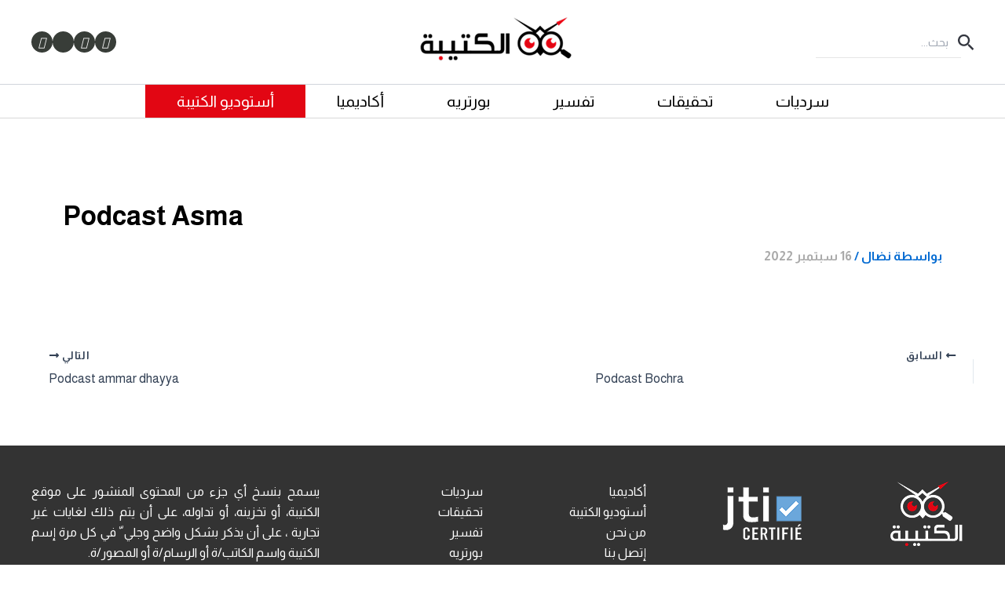

--- FILE ---
content_type: text/css
request_url: https://alqatiba.com/wp-content/themes/Alqatiba-child/style.css?ver=6.9
body_size: 4501
content:
/*
Theme Name: Astra Child
Theme URI: https://wpastra.com/
Template: astra
Author: Brainstorm Force
Author URI: https://wpastra.com/about/?utm_source=theme_preview&utm_medium=author_link&utm_campaign=astra_theme
Description: The Astra WordPress theme is lightning-fast and highly customizable. It has over 1 million downloads and the only theme in the world with 5,700+ five-star reviews! It’s ideal for professional web designers, solopreneurs, small businesses, eCommerce, membership sites and any type of website. It offers special features and templates so it works perfectly with all page builders like Spectra, Elementor, Beaver Builder, etc. Fast performance, clean code, mobile-first design and schema markup are all built-in, making the theme exceptionally SEO-friendly. It’s fully compatible with WooCommerce, SureCart and other eCommerce plugins and comes with lots of store-friendly features and templates. Astra also provides expert support for free users. A dedicated team of fully trained WordPress experts are on hand to help with every aspect of the theme. Try the live demo of Astra: https://zipwp.org/themes/astra/
Tags: custom-menu,custom-logo,entertainment,one-column,two-columns,left-sidebar,e-commerce,right-sidebar,custom-colors,editor-style,featured-images,full-width-template,microformats,post-formats,rtl-language-support,theme-options,threaded-comments,translation-ready,blog
Version: 4.11.12.1758794623
Updated: 2025-09-25 10:03:43

*/
@import url("https://fonts.googleapis.com/css2?family=Almarai:wght@300;400;700;800&display=swap");
body{
   font-family: Almarai!important;
    font-weight: 400;
    font-style: Regular;
    line-height: 26px;
    letter-spacing: 0%;
    color: #000000!important;
}
.socialMedia ul {
    padding-left: 0;
    margin: 0;
    display: inline-flex;
    gap: 13px;
}
.socialMedia ul li {
    list-style: none;
    width: 27px;
    height: 27px;
    background: #383D38;
    display: flex;
    align-items: center;
    justify-content: center;
    border-radius: 50%;
}
.socialMedia ul li a {
    color: #fff;
}
.ast-search-icon svg {
    color: #33363F;
    font-size: 23px;
}
.ast-search-menu-icon.slide-search .search-form {
    visibility: visible!important;
    opacity: 1;
}
.ast-search-menu-icon.slide-search input.search-field {
    width: 235px!important;
    outline: none!important;
    border: none!important;
    position: relative;
    box-shadow:none!important;
}
.ast-header-search .slide-search .search-form {
    border: none!important;
}
.ast-search-menu-icon.slide-search label:before,
.ast-search-menu-icon.slide-search label:focus:before {
    content: ''; 
    position: absolute;
    bottom: 0;
    left: 50px;
    width: calc(100% - 50px);
    background: #0000001A;
    right: 0;
    height: 1px;
}
label {position: relative;}
.ast-builder-menu-1 .menu-item > .menu-link {
    font-family: Almarai;
    font-weight: 400;
    font-style: Regular;
    font-size: 20px;
    line-height: 100%;
    letter-spacing: 0%;
    color: #000000!important;
}
.ast-builder-menu .main-navigation>ul{direction:rtl;}
.ast-desktop .ast-below-header-bar .main-header-menu > .menu-item:last-child {
    background: #E20613;
    height: 42px !important;
}
.ast-desktop .ast-below-header-bar .main-header-menu > .menu-item:last-child a {
    color: #fff!important;
     background: #E20613;
}
.ast-desktop .ast-below-header-bar .main-header-menu > .menu-item:hover a,
.menu-item.menu-item-type-taxonomy.menu-item-object-category.current-menu-item .menu-link {
    color: #E20613!important;
}
.ast-desktop .ast-below-header-bar .main-header-menu > .menu-item:last-child:hover a{color:#fff!important}
p.txt-footer{font-family: Almarai;font-weight: 400;font-style: Regular;font-size: 16px;line-height: 26px;letter-spacing: 0%;text-align: justify;text-align-last: start;}
footer .site-footer-primary-section-1.site-footer-section.site-footer-section-1 {grid-column: 1;}
footer .ast-builder-grid-row {grid-template-columns: repeat(6, 1fr);}
footer .site-footer-primary-section-2.site-footer-section.site-footer-section-2 {grid-column: 2;}
footer .site-footer-primary-section-3.site-footer-section.site-footer-section-3 {
    grid-column: 3;
    grid-row: 1;
}
footer .site-footer-primary-section-4.site-footer-section.site-footer-section-4 {
    grid-column: 4;
    grid-row: 1;
}
footer .site-footer-primary-section-5.site-footer-section.site-footer-section-5 {
    grid-column: 5/7;
    grid-row: 1;
}
footer section#nav_menu-4 li {text-align: right;}
footer section#nav_menu-4 li a {color: #fff;}
footer #astra-footer-menu .menu-item {
    flex-direction: column;
    width: 100%;
    text-align: left;
    direction: rtl;
}
footer .txt-footer-bottom{
    font-family: Almarai;
    font-weight: 400;
    font-style: Regular;
    font-size: 12px;
    line-height: 26px;
    letter-spacing: 0%;
    text-align: left;
    color: lch(100 0 0 / 0.5);
}
.footer-nav-wrap .astra-footer-horizontal-menu a {padding: 0!important;}
footer section#nav_menu-4 li:nth-child(5), footer section#nav_menu-4 li:nth-child(6) {
    display: none;
}
.banner-principal {
    position: relative;
}
.banner-principal .vc_single_image-wrapper.vc_box_border_grey .wpb_single_image.vc_align_left,
 .banner-principal .wpb_single_image .vc_figure,
.banner-principal .wpb_single_image .vc_single_image-wrapper, .wpb_single_image .vc_single_image-wrapper img{
    width: 100%;
}
.content-banner {
    position: absolute;
    float: left;
    text-align: left;
    right: 15px;
    top: 28px;
    display: flex;
    flex-direction: column;
    align-items: flex-start;
    justify-content: space-between;
    height:calc(100% - 28px);
}
.categorie {
    font-family: Almarai;
    font-weight: 700;
    font-style: Bold;
    font-size: 24px;
    line-height: 100%;
    letter-spacing: 0%;
    color: #E20613;
    background: #fff;
    padding: 12px 20px;
}
h1.titre-news {
    text-align: right;
    margin-right:-33px;
}
h1.titre-news span {
    font-family: Almarai;
    font-weight: 700;
    font-style: Bold;
    font-size: 32px;
    line-height: 100%;
    letter-spacing: 0%;
    direction: rtl;
    display: inline-block;
    background: #e31b23;
    color: #fff;
    white-space: normal;
    color: #fff;
    padding: 12px 20px;
    margin-bottom: 5px;    
}
.content-banner p {
    font-family: Almarai;
    font-weight: 400;
    font-style: Regular;
    font-size: 20px;
    line-height: 30px;
    letter-spacing: 0%;
    text-align: right;
    color: #fff;
}
.banner-bottom {
    direction: rtl;
    text-align: right;
    padding: 22px 33px 70px;
}
.flex-banner {
    display: inline-flex;
    color: #fff;
    font-family: Almarai;
    font-weight: 400;
    font-style: Regular;
    font-size: 15px;
    line-height: 100%;
    letter-spacing: 0%;
    margin-bottom: 26px;
}
.calender {margin-right: 24px;}
.section-red>div, .section-white>div, .section-grey>div {direction: rtl;}
button.vc_general.vc_btn3.vc_btn3-size-md.vc_btn3-shape-square.vc_btn3-style-modern.vc_btn3-color-grey,
 .section-white .vc_general.vc_btn3.vc_btn3-size-md.vc_btn3-shape-square.vc_btn3-style-modern.vc_btn3-color-grey,
 .vc_btn3.vc_btn3-color-grey.vc_btn3-style-modern {
    font-family: Almarai!important;
    font-weight: 700!important;
    font-size: 24px!important;
    color: #E20613!important;
    background: #fff!important;
    padding: 10px 35px!important;
    border:none!important;
    text-decoration: none!important;
}
.article-content h3 {
    font-family: Almarai;
    font-weight: 400;
    font-style: Regular;
    font-size: 20px;
    line-height: 30px;
    letter-spacing: 0%;
    text-align: right;
}
.section-red .article-content h3 a {color: #fff!important;}
.article-content h3 a {color: #000!important;}
span.date, span.auteur {
    font-family: Almarai;
    font-weight: 700;
    font-size: 12px;
    line-height: 100%;
    letter-spacing: 0%;
    color: #989898;
}
.section-red span.date, .section-red span.auteur {color: #fff;}
.article-meta .date i, .article-meta .auteur i {
    margin-left:4px!important;
}
.section-white .article-content h3 a {color: #000000!important;}
.section-white .vc_general.vc_btn3.vc_btn3-size-md.vc_btn3-shape-square.vc_btn3-style-modern.vc_btn3-color-grey {
    color: #fff!important;
    background: #E20613!important;
}
.section-right .article-content h3 {
    background: #fff;
    display: inline;
    position: absolute;
    top: -15px;
    left:15px;
    right: 0;
    padding: 10px 15px;
}
.section-right .article-item {position: relative;overflow: visible;}
.section-right .article-content h3 a {color: #E20613 !important;}
.section-grey .vc_general.vc_btn3.vc_btn3-size-md.vc_btn3-shape-square.vc_btn3-style-modern.vc_btn3-color-grey {right: -45px;}
.article-meta {text-align: right;display: flex;flex-direction: row-reverse;justify-content: flex-end;}
span.date {
    margin-left: 18px;
}
.item-big .article-image a {
    height: 295px !important;
    display: block;
}
#ast-scroll-top {
    background: #cb000c;
}
.ast-builder-grid-row-5-equal .ast-builder-grid-row{grid-template-columns: repeat(6, 1fr);}
.title-centre {
    font-size: 38px;
    line-height: 38px;
    font-weight: bold;
    text-align: center;
}
.box-team img {
    width: 213px!important;
    height: 213px!important;
    border-radius: 100%;
    max-width: 100%;
}
.box-team .vc_empty_space {height: 5px !important;}
.formulaire-contact .col-6 {
    width: 50%;
    float: right;
    margin-bottom: 15px;
    padding-left: 15px;
    padding-right: 15px;
}
.formulaire-contact {direction: rtl;}
.formulaire-contact .col-12 {
    width: 100%;
    clear: both;
    padding-left: 15px;
    padding-right: 15px;
}
.btn-submit {text-align: center;}
.btn-submit input {
    border-radius: 0!important;
    background: #E20613;
    margin-top: 15px;
}
.btn-submit input:hover {background: #E20613;}
input.search-submit {
    border-radius: 0!important;
    background: #E20613 !important;
    margin-top: 15px;
}
input.search-submit:hover {background: #E20613;}
.search.search-no-results input.search-submit {
    margin-top:0;
    color: #fff;
    max-width: 100%;
}

.ast-separate-container {
    background-color: transparent!important;
}
.post-template-default.single.single-post #\"pod\" {
    position: static!important;
    left: auto!important;
    width: auto!important;
    max-width: 100%!important;
    padding: initial!important;
}
.wpb_single_image .vc_figure {
    display: flex!important;
    justify-content: center;
}
.post-template-default.single.single-post.ast-narrow-container .site-content > .ast-container {
    max-width: 60%!important;
}
div#\"pod\" {
    position: static!important;
    left: auto!important;
    width: auto!important;
    max-width: 100%!important;
    padding: initial!important;
}
.archive.category .ast-blog-layout-4-grid .ast-article-post, 
.search.search-results .ast-blog-layout-4-grid .ast-article-post {
    width: 100%!important;
}
.search.search-results  span.posted-by.vcard.author span,
.archive span.posted-by.vcard.author span {color: #000!important;}
.search.search-results  .entry-meta, span.posted-on span,
.archive .entry-meta, span.posted-on span{color: #aaa;}
.search.search-results  li.trail-item.trail-begin span,
.archive li.trail-item.trail-begin span{color: #E20613;}
.post-template-default.single.single-post .ast-single-entry-banner {
    position: relative;
    margin-bottom:38px;
}

section.ast-single-entry-banner .post-thumb-img-content.post-thumb img {
    position: absolute;
    top: 0;
    left: 0;
    right: 0;
    height: 100%;
    width: 100%;
    object-fit: cover;
}
.post-template-default.single.single-post .ast-single-entry-banner h1.entry-title,
.post-template-default.single.single-post .ast-single-entry-banner .entry-meta,
.post-template-default.single.single-post .ast-single-entry-banner p {
    z-index: 1;
    position: relative;
    color: #fff !important;
}
.post-template-default.single.single-post .ast-single-entry-banner .entry-meta span {
    color: #fff;
}
.post-template-default.single.single-post .ast-single-entry-banner h1.entry-title {
    font-size: 60px !important;
    line-height: 85px !important;
    position: relative;
}
.post-template-default.single.single-post  .post-thumb-img-content.post-thumb:after {
  bottom: 0;
  content: "";
  display: block;
  height: 50%;
  left: 0;
  right: 0;
  width: 100%;
  position: absolute;
  /* z-index: 1; */
  background: -moz-linear-gradient(top, rgba(0, 0, 0, 0) 0%, rgba(0, 0, 0, 0.8) 100%);
  /* FF3.6+ */
  background: -webkit-gradient(linear, left top, left bottom, color-stop(0%, rgba(0, 0, 0, 0)), color-stop(100%, rgba(0, 0, 0, 0.8)));
  /* Chrome,Safari4+ */
  background: -webkit-linear-gradient(top, rgba(0, 0, 0, 0) 0%, rgba(0, 0, 0, 0.8) 100%);
  /* Chrome10+,Safari5.1+ */
  background: -o-linear-gradient(top, rgba(0, 0, 0, 0) 0%, rgba(0, 0, 0, 0.8) 100%);
  /* Opera 11.10+ */
  background: -ms-linear-gradient(top, rgba(0, 0, 0, 0) 0%, rgba(0, 0, 0, 0.8) 100%);
  /* IE10+ */
  background: linear-gradient(to bottom, rgba(0, 0, 0, 0) 0%, rgba(0, 0, 0, 0.8) 100%);
  /* W3C */
  filter: progid:DXImageTransform.Microsoft.gradient(startColorstr='#00000000', endColorstr='#b3000000', GradientType=0);
  /* IE6-9 */
  }

.post-template-default.single.single-post .ast-single-entry-banner h1.entry-title:before {
    content: "";
    position: absolute;
    right: -20px;
    top:0;
    height: 100%;
    width: 5px;
    background: #e10513;
    z-index: 1;
}
.post-template-default.single.single-post .vc_row .vc_col-sm-3 a {
    color: #e10513;
}
.post-template-default.single.single-post .divTableRow {
    display: inline-flex;
    margin-bottom: 10px;
}
.post-template-default.single.single-post .divTableCell {height: auto;}
.post-template-default.single.single-post .divTable {margin-top: 15px;}
.post-template-default.single.single-post .wpb_single_image.vc_align_left {float: left;}
.post-template-default.single.single-post .vc_row .vc_col-sm-9 {line-height: 34px;}
.post-template-default.single.single-post a.ast-button.ast-badge-tax {
    background-color: #e10513 !important;
    padding: 5px 10px 5px 10px !important;
    border-radius: 20px !important;
    font-size: 20px !important;
    font-family: almarai !important;
    font-weight: 100 !important;
}
.archive.category .entry-title a {color: #000;}
.archive.category .entry-title a:hover {color: red;}
.archive.category .entry-meta, .archive.category .entry-meta * {color: #aaa;}
.archive.category span.author-name {color: #000;}
section .article-image {height: 217px!important;}
section .article-image img{
    height: 100%!important;
    width:100%!important;
    object-fit:cover;
}
section.item-big .article-image {height: 295px!important;}
section.item-big .article-item a img {
    height: 295px!important;
    width: 100%;
    object-fit: cover;
}
.section-right .article-image {height: 180px!important;overflow: visible;}
.archive.author .ast-blog-layout-4-grid .ast-article-post {width: 100%!important;}
/*****/
.article-item{
position: relative;
overflow: hidden;
}
.article-item:hover img {
  transform: scale3d(1.1, 1.1, 1);
  -webkit-transform: scale3d(1.1, 1.1, 1);
  -moz-transform: scale3d(1.1, 1.1, 1) rotate(0.02deg);
}
.article-item img{
  transition-timing-function: ease !important;
      transition: transform 0.3s ease, opacity 0.3s;
    -webkit-transition: -webkit-transform 0.3s ease, opacity 0.3s;
}
.author-profile-card {
    display: inline-flex;
    width: 100%;
    margin: 0 auto;
    align-items: center;
    justify-content: center;
    padding-top:50px;
}
.col-md-4.user-avatar, .col-md-8.user-description {
    padding: 0 15px;
}
.col-md-8.user-description {
    padding-right: 50px;
    font-size: 14px;
}
.col-md-4.user-avatar img {
    border-radius: 100%;
}
.author-email a {
    color: #e20613;
}
h1.author-name {
    position: relative;
    margin-bottom: 30px;
}
h1.author-name:after {
    content: "";
    position: absolute;
    width: 80px;
    right: 0;
    bottom: 0px;
    border-bottom: 3px solid #e20613;
}
.col-md-8.user-description p {margin-bottom: 5px;}
ul.social-icons a {color: #000;}
ul.social-icons li {
    list-style: none;
    padding: 0!important;
}
ul.social-icons{
    list-style: none;
    margin: 0!important;
}
section.ast-author-box.ast-archive-description, .archive.author section.ast-archive-entry-banner {
    display: none;
}
.search.search-results section.ast-archive-entry-banner {
    text-align: center;
    justify-content: center;
    min-height: 72px;
    padding-top: 3em;
    padding-right: 3em;
    padding-bottom: 3em;
    padding-left: 3em;
}
 p.ast-blog-single-element.ast-read-more-container.read-more:after {
        content: " اقرأ المقال";
        color: #fff;
        background: #E20613;
        padding: 5px 10px;
        position: absolute;
        right: 0;
        z-index: -1;
    }
    p.ast-blog-single-element.ast-read-more-container.read-more a {
        font-size: 0;
        width: 93px;
        height: 32px;
    }
    .ast-search-menu-icon .search-field {font-family: 'Almarai';}
    .post-page-numbers.current .page-link, .ast-pagination .page-numbers.current {
    background-color: #cb000c!important;
}
.ast-pagination a:hover, .ast-pagination a:focus, .ast-pagination > span:hover:not(.dots), .ast-pagination > span.current{color: #cb000c!important;}
/*****style articles francais******/
.french-font .ast-single-entry-banner[data-post-type="post"], 
.french-font.ast-single-entry-banner[data-post-type="post"] {
    text-align: left;
    padding-left: 200px;
    padding-right: 0;
}
.french-font .ast-single-entry-banner h1.entry-title:before,
.french-font.ast-single-entry-banner h1.entry-title:before {
    left: -20px;
    right: auto!important;
}
.french-font p.ast-terms-link {float: left;}
.french-font .site-content {direction: ltr;}
.french-font .vc_non_responsive .vc_row .vc_col-sm-3 p {
    text-align: left!important;
}
.french-font {direction: ltr;text-align: left;}
/*****/
@media screen and (max-width: 1024px) {
.site-primary-footer-wrap.ast-builder-grid-row-container.site-footer-focus-item,
.ast-builder-footer-grid-columns.site-below-footer-inner-wrap.ast-builder-grid-row {
    padding-left: 15px;
    padding-right: 15px;
}
.post-template-default.single.single-post .ast-single-entry-banner h1.entry-title {
    font-size: 34px!important;
    line-height: 46px!important;
}
}
@media screen and (max-width: 991px) {
.post-template-default.single.single-post .wpb_column.vc_column_container.vc_col-sm-3 {
    width: 100%!important;
    position: relative;
}
div#\"pod\" {
    width: 100%!important;
}
.post-template-default.single.single-post.ast-narrow-container .site-content > .ast-container {
    margin-left: 15px!important;
    margin-right: 15px!important;
    max-width: 100%!important;
}
    .banner-principal {
    height: 550px;
}
.banner-principal .vc_single_image-wrapper img {
    height: 550px!important;    
    object-fit: cover;
}
.ast-single-entry-banner[data-post-type="post"] {
    padding-right: 30px!important;
    padding-left: 15px;
}
.french-font .ast-single-entry-banner[data-post-type="post"], 
.french-font.ast-single-entry-banner[data-post-type="post"] {
    text-align: left;
    padding-left: 30px!important;
    padding-right: 0;
}
}
@media screen and (max-width: 767px) {
    .banner-principal {
    height: 700px;
}
.banner-principal .vc_single_image-wrapper img {
    height: 700px!important;
}
.ast-builder-grid-row-container.ast-builder-grid-row-tablet-6-equal .ast-builder-grid-row {
    display: flex;
    flex-direction: column-reverse;
    align-items: center;
}
.wpb_column.vc_column_container.vc_col-sm-8 {width: 100%!important;}
.section-right.wpb_column.vc_column_container.vc_col-sm-4 {width: 100%!important;}
#post-14 > div > div > section.vc_section.section-grey.vc_custom_1759396829695.vc_section-has-fill.vc_section-o-content-middle.vc_section-flex > div > div > div > div > div {
    display: flex;
    flex-direction: column-reverse;
}
.site-footer-primary-section-3.site-footer-section.site-footer-section-3, ul#menu-menu-principal, .site-footer-section-3 {
    display: none!important;
}
.ast-builder-footer-grid-columns.site-below-footer-inner-wrap.ast-builder-grid-row {
        display: flex!important;
    flex-direction: column-reverse;
}
.contact-coordonnee {
    display: flex!important;
    flex-direction: column-reverse;
}
.contact-coordonnee>div {
    width: 100%!important;
}
#post-38589 > div > div > div.vc_row.wpb_row.vc_row-fluid.contact-coordonnee.vc_custom_1760352013307 > div.wpb_column.vc_column_container.vc_col-sm-3.vc_col-has-fill > div {
    padding-right: 0!important;
    border: none!important;
}
section.about-us div {
    width: 100%!important;
}
section.about-us figure img {
    min-height: 80px!important;
    width: auto!important;
}
.about-img-two {
    display: flex!important;
    flex-direction: column;
}
.about-img-two .vc_col-sm-3 {width: 100%!important;}
.vc_row.wpb_row.vc_row-fluid.box-team .vc_col-sm-4 {width: 100%!important;}
.post-template-default.single.single-post article .vc_row .vc_col-sm-4,
.post-template-default.single.single-post article .vc_row .vc_col-sm-5,
.post-template-default.single.single-post article .vc_row .vc_col-sm-2,
.post-template-default.single.single-post article .vc_row .vc_col-sm-3,
.post-template-default.single.single-post article .vc_row .vc_col-sm-1 {width: 100%!important;}
.post-template-default.single.single-post .boxerd .box-rows {
    padding-bottom: 10px!important;
    overflow: hidden;
    clear: both;
    display: block;
}
.post-template-default.single.single-post .boxerd .box-table {padding-right: 10px;}
     #page {overflow-x: hidden;}
     .col-md-4.user-avatar {margin-bottom: 15px;}

.author-profile-card {flex-direction: column;}
.col-md-8.user-description {padding-right: 15px;}
.vc_section.section-grey.vc_custom_1761732171809.vc_section-has-fill.vc_section-o-content-middle.vc_section-flex > div > div > div > div > div {
    display: flex;
    flex-direction: column-reverse;
}
.vc_section.section-grey.vc_custom_1761732171809.vc_section-has-fill.vc_section-o-content-middle.vc_section-flex > div > div > div > div > div > div.wpb_column.vc_column_container.vc_col-sm-8 {
    padding: 0 !important;
}
.vc_section.section-grey.vc_custom_1761732171809.vc_section-has-fill.vc_section-o-content-middle.vc_section-flex > div > div > div > div > div > div.section-right.wpb_column.vc_column_container.vc_col-sm-4 {
    padding: 0;}
.section-grey .vc_general.vc_btn3.vc_btn3-size-md.vc_btn3-shape-square.vc_btn3-style-modern.vc_btn3-color-grey {right: 0;}
.section-grey {
    padding-left: 0!important;
    padding-right: 0!important;
}
.section-right .article-image {
    height: auto!important;
}
.section-grey .liste-articles-custom {
    margin-bottom: 0!important;
}
section .article-image{height:auto!important}
}
@media screen and (max-width: 520px) {
    .formulaire-contact .col-6 {width: 100%;}
.formulaire-contact .col-6, .formulaire-contact .col-12 {
    padding-left: 0;
    padding-right: 0;
}
}

--- FILE ---
content_type: text/css
request_url: https://alqatiba.com/wp-content/plugins/ultimate-layouts-vc/assets/front-end/rtl.css?ver=3.0.8
body_size: 644
content:
.ultimate-layouts-container {
	direction: rtl;
	text-align: right;
}
.ultimate-layouts-container .ultimate-layouts-metas>.ultimate-layouts-metas-wrap>* .ldc-ul_cont span:before, 
.ultimate-layouts-container .ultimate-layouts-metas-st2>.ultimate-layouts-metas-wrap>* .ldc-ul_cont span:before {
	margin-right: auto;
	margin-left: 3px;
}
.ultimate-layouts-container .ultimate-layouts-metas>.ultimate-layouts-metas-wrap>*:first-child, 
.ultimate-layouts-container .ultimate-layouts-metas-st2>.ultimate-layouts-metas-wrap>*:first-child {
	padding-left: 3px;
	padding-right: 0;
}
.ultimate-layouts-container .ultimate-layouts-metas-st2>.ultimate-layouts-metas-wrap>*.flt-right {
	float: left;
}
.ultimate-layouts-container .ultimate-layouts-metas-st2>.ultimate-layouts-metas-wrap>*.flt-left {
	float: right;
}
.ultimate-layouts-container .ultimate-layouts-metas>.ultimate-layouts-metas-wrap>*+*:before, 
.ultimate-layouts-container .ultimate-layouts-metas-st2>.ultimate-layouts-metas-wrap>*+*:before {
	padding-right: 3px;
	padding-left: 5px;
}
.ultimate-layouts-container .ultimate-layouts-metas>.ultimate-layouts-metas-wrap>* .kodex_like_button .counter, 
.ultimate-layouts-container .ultimate-layouts-metas-st2>.ultimate-layouts-metas-wrap>* .kodex_like_button .counter{
	padding-left:0;
	padding-right:3px;
}
.ul-readmore-icon:before {
	content: "\f100";
}
.ultimate-layouts-container .ultimate-layouts-filter-container .ul-s-dropdown-filter .ultimate-layouts-sc-filter-container>* {
	float: left;
}
.ultimate-layouts-container .ultimate-layouts-filter-container .ul-s-dropdown-filter .ultimate-layouts-sc-filter-container .filter-dropdown-wrapper {
	float: right;
}
.ultimate-layouts-container .ultimate-layouts-filter-container .ul-smart-tab-filter .ul-smart-tab-title-wrap {
	float: right;
}
.ultimate-layouts-container .ultimate-layouts-filter-container .ul-smart-tab-filter .ul-filter-elements-wrap {
	float: left;
}
.ultimate-layouts-container .ultimate-layouts-filter-container .ul-smart-tab-filter .ul-filter-elements-wrap .ultimate-layouts-sc-filter-container {
	text-align: left;
}

.ultimate-layouts-container .ultimate-layouts-filter-container .ul-s-dropdown-filter .ultimate-layouts-sc-filter-container .filter-dropdown-wrapper .filter-dropdown-wrapper-list{
	left:auto;
	right:5px;
}
.ultimate-layouts-container .ultimate-layouts-filter-container .ul-s-dropdown-filter .ultimate-layouts-sc-filter-container .filter-dropdown-wrapper .filter-dropdown-wrapper-list .ultimate-layouts-filter-item{
	text-align:right;
	padding-right:15px;
	padding-left:45px;
}
.ultimate-layouts-container .ultimate-layouts-filter-container .ul-s-dropdown-filter .ultimate-layouts-sc-filter-container .filter-dropdown-wrapper .filter-dropdown-wrapper-list .ultimate-layouts-filter-item .close-filter{
	right:auto;
	left:15px;
}

.ultimate-layouts-container .ultimate-layouts-filter-container .ul-smart-tab-filter .ul-filter-elements-wrap .filter-tab-wrapper .nav__dropdown-wrapper .nav__dropdown{
	right:auto;
	left:2px;
}

.ultimate-layouts-container .ultimate-layouts-filter-container .ul-smart-tab-filter .ul-filter-elements-wrap .filter-tab-wrapper .nav__dropdown-wrapper .nav__dropdown .ultimate-layouts-filter-item{
	text-align:right;
	padding-right:15px;
	padding-left:45px;
}
.ultimate-layouts-container .ultimate-layouts-filter-container .ul-smart-tab-filter .ul-filter-elements-wrap .filter-tab-wrapper .nav__dropdown-wrapper .nav__dropdown .ultimate-layouts-filter-item .close-filter{
	right:auto;
	left:15px;
}

@media(max-width:767px) {
	.ultimate-layouts-container .ultimate-layouts-filter-container .ul-s-dropdown-filter .ultimate-layouts-sc-filter-container .filter-dropdown-wrapper, 
	.ultimate-layouts-container .ultimate-layouts-filter-container .ul-s-dropdown-filter .ultimate-layouts-sc-filter-container>*, 
	.ultimate-layouts-container .ultimate-layouts-filter-container .ul-smart-tab-filter .ul-smart-tab-title-wrap, 
	.ultimate-layouts-container .ultimate-layouts-filter-container .ul-smart-tab-filter .ul-filter-elements-wrap {
		float: none;
	}
	.ultimate-layouts-container .ultimate-layouts-filter-container .ul-smart-tab-filter .ul-filter-elements-wrap .ultimate-layouts-sc-filter-container {
		text-align: right;
	}
	.ultimate-layouts-container .ultimate-layouts-filter-container .ul-s-dropdown-filter .ultimate-layouts-sc-filter-container .filter-dropdown-wrapper .filter-dropdown-wrapper-list{
		left:5px;
		right:5px;
	}
	.ultimate-layouts-container .ultimate-layouts-filter-container .ul-smart-tab-filter .ul-filter-elements-wrap .filter-tab-wrapper .nav__dropdown-wrapper .nav__dropdown{
		right:2px;
		left:2px;
	}
}
.ultimate-layouts-container .ultimate-layouts-block-content-basic .ul-block-content-item .ul-block-content-item-layout .ul-bc-column {
	float: right;
}
.ultimate-layouts-container .ultimate-layouts-listing-list-4 .ultimate-layouts-item .ultimate-layouts-entry-wrapper .ultimate-layouts-picture .ultimate-layouts-picture-wrap {
	left: 50%;
	right: 15px;
	margin-right: auto;
	margin-left: 15px;
}

@media (max-width: 767px) {
	.ultimate-layouts-container .ultimate-layouts-listing-list-4 .ultimate-layouts-item .ultimate-layouts-entry-wrapper .ultimate-layouts-picture .ultimate-layouts-picture-wrap {
		left: auto;
		right: auto;
		margin-right: auto;
		margin-left: auto;
	}
}
.ultimate-layouts-container .ultimate-layouts-listing-list-7 .ultimate-layouts-item:nth-child(odd) .ultimate-layouts-entry-wrapper {
	direction: ltr;
}
.ultimate-layouts-container .ultimate-layouts-listing-list-7 .ultimate-layouts-item:nth-child(odd) .ultimate-layouts-entry-wrapper > *, .ultimate-layouts-container .ultimate-layouts-listing-list-7 .ultimate-layouts-item:nth-child(even) .ultimate-layouts-entry-wrapper>* {
	direction: rtl;
}
.ultimate-layouts-container .ultimate-layouts-listing-list-8 .ultimate-layouts-item .ultimate-layouts-entry-wrapper .ultimate-layouts-picture+.ultimate-layouts-content {
	margin-left: 0;
	margin-right: -100px;
}

@media (max-width: 767px) {
	.ultimate-layouts-container .ultimate-layouts-listing-list-8 .ultimate-layouts-item .ultimate-layouts-entry-wrapper .ultimate-layouts-picture+.ultimate-layouts-content {
		margin-left: 0;
		margin-right: 0;
	}
}
.ultimate-layouts-container .ultimate-layouts-listing-list-9 .ultimate-layouts-item:nth-child(odd) .ultimate-layouts-entry-wrapper {
	direction: ltr;
}
.ultimate-layouts-container .ultimate-layouts-listing-list-9 .ultimate-layouts-item:nth-child(odd) .ultimate-layouts-entry-wrapper>*, .ultimate-layouts-container .ultimate-layouts-listing-list-9 .ultimate-layouts-item:nth-child(even) .ultimate-layouts-entry-wrapper>* {
	direction: rtl;
}
.ultimate-layouts-container .ul-cb-page-prev-next>*.ul-cb-prev-btn .fa.fa-angle-left:before {
	content: '\f105';
}
.ultimate-layouts-container .ul-cb-page-prev-next>*.ul-cb-next-btn .fa.fa-angle-right:before {
	content: '\f104';
}

.ultimate-layouts-container .ul-pagination-wrap .ul-page-numbers .paginationjs .paginationjs-pages ul li.paginationjs-next>a i:before{
	content: "\f100";
}
.ultimate-layouts-container .ul-pagination-wrap .ul-page-numbers .paginationjs .paginationjs-pages ul li.paginationjs-prev>a i:before {
	content: "\f101";
}
@media (min-width: 768px){
	.ultimate-layouts-container .ultimate-layouts-block-content-27 .ul-block-content-item .ul-block-content-item-layout .ul-bc-column.ul-cb-style-listing{ right:auto; left:0;}
}

.ultimate-layouts-container .ul-switch-panel{ text-align:left;}
.ultimate-layouts-container .ultimate-layouts-picture .ul-big-avatar{ right:auto; left:15px;}

.ul-big-slider-content,
.ul-small-slider-content{direction:ltr;}

.ul-big-slider-content .ultimate-layouts-item,
.ul-small-slider-content .ultimate-layouts-item{direction:rtl;}

.ultimate-layouts-container.ultimate-layouts-sync-slider-settings .ultimate-layouts-sync-s-1 .ul-big-slider-wrapper .ultimate-layouts-picture .ultimate-layouts-categories.absolute-item{left:auto; right:20px;}

.ultimate-layouts-container.ultimate-layouts-sync-slider-settings .ultimate-layouts-sync-s-2 .ul-big-slider-wrapper .ultimate-layouts-picture .ultimate-layouts-categories.absolute-item{left:auto; right:20px;}
.ultimate-layouts-container.ultimate-layouts-sync-slider-settings .ultimate-layouts-sync-s-2 .ul-big-slider-wrapper .ultimate-layouts-metas-st2 {float:right;margin-left:auto; margin-right:-20px;}

.ultimate-layouts-container.ultimate-layouts-sync-slider-settings .ultimate-layouts-sync-s-3 .ul-big-slider-wrapper .pagination-prev{ left:auto; right:41px;}
.ultimate-layouts-container.ultimate-layouts-sync-slider-settings .ultimate-layouts-sync-s-3 .ul-big-slider-wrapper .pagination-next{ left:auto; right:0;}

--- FILE ---
content_type: application/x-javascript
request_url: https://alqatiba.com/wp-content/plugins/fwduvp/js/FWDUVP.js?ver=6.9
body_size: 164866
content:
if(function(t){function r(){}r.dumy=document.createElement("div"),r.trim=function(e){return e.replace(/\s/gi,"")},r.trimAndFormatUrl=function(e){return e=(e=e.toLocaleLowerCase()).replace(/ /g,"-")},r.storArrayBasedOnObjectValue=function(e,t){e.sort(function(o){var s=1;"-"===o[0]&&(s=-1,o=o.substr(1));return function(e,t){return(e[o]<t[o]?-1:e[o]>t[o]?1:0)*s}}(t))},r.getCookie=function(e){for(var t=e+"=",o=document.cookie.split(";"),s=0;s<o.length;s++){for(var i=o[s];" "==i.charAt(0);)i=i.substring(1,i.length);if(0==i.indexOf(t))return i.substring(t.length,i.length)}return null},r.hexToRgb=function(e){e=e.replace(/^#?([a-f\d])([a-f\d])([a-f\d])$/i,function(e,t,o,s){return t+t+o+o+s+s});var t=/^#?([a-f\d]{2})([a-f\d]{2})([a-f\d]{2})$/i.exec(e);return"rgb("+(t=t?{r:parseInt(t[1],16),g:parseInt(t[2],16),b:parseInt(t[3],16)}:null).r+","+t.g+","+t.b+")"},r.splitAndTrim=function(e,t){for(var o=e.split(","),s=o.length,i=0;i<s;i++)t&&(o[i]=r.trim(o[i]));return o},r.checkTime=function(e){return!!/^(?:2[0-3]|[01][0-9]):[0-5][0-9]:[0-5][0-9]$/.test(e)},r.formatTimeWithMiliseconds=function(e){var t=60*parseInt(e.split(":")[0])*60+60*parseInt(e.split(":")[1])+parseInt(e.split(":")[2])+parseInt(e.split(",")[1]||e.split(".")[1])/1e3;return t=Math.round(100*t)/100},r.formatTime=function(e,t){var o=Math.floor(e/3600),s=e%3600,i=Math.floor(s/60),l=s%60,n=Math.ceil(l);return i=10<=i?i:"0"+i,n=10<=n?n:"0"+n,isNaN(n)?"00:00":o||t?"0"+o+":"+i+":"+n:i+":"+n},r.MD5=function(e){function a(e,t){return e<<t|e>>>32-t}function r(e,t){var o,s,i,l,n;return i=2147483648&e,l=2147483648&t,n=(1073741823&e)+(1073741823&t),(o=1073741824&e)&(s=1073741824&t)?2147483648^n^i^l:o|s?1073741824&n?3221225472^n^i^l:1073741824^n^i^l:n^i^l}function t(e,t,o,s,i,l,n){return r(a(e=r(e,r(r(function(e,t,o){return e&t|~e&o}(t,o,s),i),n)),l),t)}function o(e,t,o,s,i,l,n){return r(a(e=r(e,r(r(function(e,t,o){return e&o|t&~o}(t,o,s),i),n)),l),t)}function s(e,t,o,s,i,l,n){return r(a(e=r(e,r(r(function(e,t,o){return e^t^o}(t,o,s),i),n)),l),t)}function i(e,t,o,s,i,l,n){return r(a(e=r(e,r(r(function(e,t,o){return t^(e|~o)}(t,o,s),i),n)),l),t)}function l(e){var t,o="",s="";for(t=0;t<=3;t++)o+=(s="0"+(e>>>8*t&255).toString(16)).substr(s.length-2,2);return o}var n,d,u,h,c,_,f,p,b,m=Array();for(m=function(e){for(var t,o=e.length,s=o+8,i=16*(1+(s-s%64)/64),l=Array(i-1),n=0,a=0;a<o;)n=a%4*8,l[t=(a-a%4)/4]=l[t]|e.charCodeAt(a)<<n,a++;return n=a%4*8,l[t=(a-a%4)/4]=l[t]|128<<n,l[i-2]=o<<3,l[i-1]=o>>>29,l}(e=function(e){e=e.replace(/\r\n/g,"\n");for(var t="",o=0;o<e.length;o++){var s=e.charCodeAt(o);s<128?t+=String.fromCharCode(s):(127<s&&s<2048?t+=String.fromCharCode(s>>6|192):(t+=String.fromCharCode(s>>12|224),t+=String.fromCharCode(s>>6&63|128)),t+=String.fromCharCode(63&s|128))}return t}(e)),_=1732584193,f=4023233417,p=2562383102,b=271733878,n=0;n<m.length;n+=16)f=i(f=i(f=i(f=i(f=s(f=s(f=s(f=s(f=o(f=o(f=o(f=o(f=t(f=t(f=t(f=t(u=f,p=t(h=p,b=t(c=b,_=t(d=_,f,p,b,m[n+0],7,3614090360),f,p,m[n+1],12,3905402710),_,f,m[n+2],17,606105819),b,_,m[n+3],22,3250441966),p=t(p,b=t(b,_=t(_,f,p,b,m[n+4],7,4118548399),f,p,m[n+5],12,1200080426),_,f,m[n+6],17,2821735955),b,_,m[n+7],22,4249261313),p=t(p,b=t(b,_=t(_,f,p,b,m[n+8],7,1770035416),f,p,m[n+9],12,2336552879),_,f,m[n+10],17,4294925233),b,_,m[n+11],22,2304563134),p=t(p,b=t(b,_=t(_,f,p,b,m[n+12],7,1804603682),f,p,m[n+13],12,4254626195),_,f,m[n+14],17,2792965006),b,_,m[n+15],22,1236535329),p=o(p,b=o(b,_=o(_,f,p,b,m[n+1],5,4129170786),f,p,m[n+6],9,3225465664),_,f,m[n+11],14,643717713),b,_,m[n+0],20,3921069994),p=o(p,b=o(b,_=o(_,f,p,b,m[n+5],5,3593408605),f,p,m[n+10],9,38016083),_,f,m[n+15],14,3634488961),b,_,m[n+4],20,3889429448),p=o(p,b=o(b,_=o(_,f,p,b,m[n+9],5,568446438),f,p,m[n+14],9,3275163606),_,f,m[n+3],14,4107603335),b,_,m[n+8],20,1163531501),p=o(p,b=o(b,_=o(_,f,p,b,m[n+13],5,2850285829),f,p,m[n+2],9,4243563512),_,f,m[n+7],14,1735328473),b,_,m[n+12],20,2368359562),p=s(p,b=s(b,_=s(_,f,p,b,m[n+5],4,4294588738),f,p,m[n+8],11,2272392833),_,f,m[n+11],16,1839030562),b,_,m[n+14],23,4259657740),p=s(p,b=s(b,_=s(_,f,p,b,m[n+1],4,2763975236),f,p,m[n+4],11,1272893353),_,f,m[n+7],16,4139469664),b,_,m[n+10],23,3200236656),p=s(p,b=s(b,_=s(_,f,p,b,m[n+13],4,681279174),f,p,m[n+0],11,3936430074),_,f,m[n+3],16,3572445317),b,_,m[n+6],23,76029189),p=s(p,b=s(b,_=s(_,f,p,b,m[n+9],4,3654602809),f,p,m[n+12],11,3873151461),_,f,m[n+15],16,530742520),b,_,m[n+2],23,3299628645),p=i(p,b=i(b,_=i(_,f,p,b,m[n+0],6,4096336452),f,p,m[n+7],10,1126891415),_,f,m[n+14],15,2878612391),b,_,m[n+5],21,4237533241),p=i(p,b=i(b,_=i(_,f,p,b,m[n+12],6,1700485571),f,p,m[n+3],10,2399980690),_,f,m[n+10],15,4293915773),b,_,m[n+1],21,2240044497),p=i(p,b=i(b,_=i(_,f,p,b,m[n+8],6,1873313359),f,p,m[n+15],10,4264355552),_,f,m[n+6],15,2734768916),b,_,m[n+13],21,1309151649),p=i(p,b=i(b,_=i(_,f,p,b,m[n+4],6,4149444226),f,p,m[n+11],10,3174756917),_,f,m[n+2],15,718787259),b,_,m[n+9],21,3951481745),_=r(_,d),f=r(f,u),p=r(p,h),b=r(b,c);return(l(_)+l(f)+l(p)+l(b)).toLowerCase()},r.getSecondsFromString=function(e){var t=0,o=0,s=0;if(e)return"0"==(t=(e=e.split(":"))[0])[0]&&"0"!=t[1]&&(t=parseInt(t[1])),"00"==t&&(t=0),"0"==(o=e[1])[0]&&"0"!=o[1]&&(o=parseInt(o[1])),"00"==o&&(o=0),secs=parseInt(e[2].replace(/,.*/gi,"")),"0"==secs[0]&&"0"!=secs[1]&&(secs=parseInt(secs[1])),"00"==secs&&(secs=0),0!=t&&(s+=60*t*60),0!=o&&(s+=60*o),s+=secs},r.getCanvasWithModifiedColor=function(e,t,o,s,i){if(e){var l,n,a=document.createElement("canvas"),r=a.getContext("2d"),d=null,u=parseInt(t.replace(/^#/,""),16),h=u>>>16&255,c=u>>>8&255,_=255&u;a.style.position="absolute",a.style.left="0px",a.style.top="0px",a.style.margin="0px",a.style.padding="0px",a.style.maxWidth="none",a.style.maxHeight="none",a.style.border="none",a.style.lineHeight="1",a.style.backgroundColor="transparent",a.style.backfaceVisibility="hidden",a.style.webkitBackfaceVisibility="hidden",a.style.MozBackfaceVisibility="hidden",a.style.MozImageRendering="optimizeSpeed",a.style.WebkitImageRendering="optimizeSpeed",null==s&&(s=e.width,i=e.height),a.width=s,a.height=i,r.drawImage(e,0,0,e.naturalWidth,e.naturalHeight,0,0,s,i),n=r.getImageData(0,0,s,i),d=r.getImageData(0,0,s,i);for(var f=0,p=n.data.length;f<p;f+=4)0<d.data[f+3]&&(d.data[f]=n.data[f]/255*h,d.data[f+1]=n.data[f+1]/255*c,d.data[f+2]=n.data[f+2]/255*_);return r.globalAlpha=.5,r.putImageData(d,0,0),r.drawImage(a,0,0),o&&((l=new Image).src=a.toDataURL()),{canvas:a,image:l}}},r.xmlToJson=function(e){var t={};if(1==e.nodeType){if(0<e.attributes.length){t["@attributes"]={};for(var o=0;o<e.attributes.length;o++){var s=e.attributes.item(o);t["@attributes"][s.nodeName]=s.nodeValue}}}else 3==e.nodeType?t=e.nodeValue.trim():4==e.nodeType&&(t=e.nodeValue);if(e.hasChildNodes())for(var i=0;i<e.childNodes.length;i++){var l=e.childNodes.item(i),n=l.nodeName;if(void 0===t[n])t[n]=r.xmlToJson(l);else{if(void 0===t[n].length){var a=t[n];t[n]=[],t[n].push(a)}"object"==typeof t[n]&&t[n].push(r.xmlToJson(l))}}return t},r.isIMA=function(e){if(e.match(/doubleclick.net/gi))return!0},r.isURLEncoded=function(e){try{if(decodeURIComponent(e)!=e&&-1!=e.indexOf("%"))return!0}catch(e){}return!1},r.getValidSource=function(e){if(e){var t="null"==location.origin?"":location.origin,o=location.pathname;-1!=o.indexOf(".")&&(o=o.substr(0,o.lastIndexOf("/")+1)),-1==e.indexOf("http:")&&-1==e.indexOf("https:")&&!r.isLocal&&(e=t+o+e);var s=encodeURI(e.substr(0,e.lastIndexOf("/")+1)),i=e.substr(e.lastIndexOf("/")+1);return e=s+(i=e.match(/\.mp3|\.mp4|\.m3u8|\.txt|\.srt|\.vtt|\.jpg|\.jpeg|\.png/gi)&&!e.match(/\.s3|\drive.|\?/gi)?r.isURLEncoded(i)?e.substr(e.lastIndexOf("/")+1):encodeURIComponent(e.substr(e.lastIndexOf("/")+1)):e.substr(e.lastIndexOf("/")+1))}},r.changeCanvasHEXColor=function(e,t,o,s,i,l){if(e){var n,a=(t=t).getContext("2d"),r=null,d=parseInt(o.replace(/^#/,""),16),u=d>>>16&255,h=d>>>8&255,c=255&d;i||(i=e.width,l=e.height),t.width=i,t.height=l,a.drawImage(e,0,0,e.naturalWidth,e.naturalHeight,0,0,i,l),n=a.getImageData(0,0,i,l),r=a.getImageData(0,0,i,l);for(var _=0,f=n.data.length;_<f;_+=4)0<r.data[_+3]&&(r.data[_]=n.data[_]/255*u,r.data[_+1]=n.data[_+1]/255*h,r.data[_+2]=n.data[_+2]/255*c);if(a.globalAlpha=.5,a.putImageData(r,0,0),a.drawImage(t,0,0),s){var p=new Image;return p.src=t.toDataURL(),p}}},r.indexOfArray=function(e,t){for(var o=e.length,s=0;s<o;s++)if(e[s]===t)return s;return-1},r.randomizeArray=function(e){for(var t=[],o=e.concat(),s=o.length,i=0;i<s;i++){var l=Math.floor(Math.random()*o.length);t.push(o[l]),o.splice(l,1)}return t},r.parent=function(e,t){for(void 0===t&&(t=1);t--&&e;)e=e.parentNode;return e&&1===e.nodeType?e:null},r.sibling=function(e,t){for(;e&&0!==t;)if(0<t){if(e.nextElementSibling)e=e.nextElementSibling;else for(e=e.nextSibling;e&&1!==e.nodeType;e=e.nextSibling);t--}else{if(e.previousElementSibling)e=e.previousElementSibling;else for(e=e.previousSibling;e&&1!==e.nodeType;e=e.previousSibling);t++}return e},r.getChildAt=function(e,t){var o=r.getChildren(e);return t<0&&(t+=o.length),t<0?null:o[t]},r.getChildById=function(e){return document.getElementById(e)||void 0},r.getChildren=function(e,t){for(var o=[],s=e.firstChild;null!=s;s=s.nextSibling)t?o.push(s):1===s.nodeType&&o.push(s);return o},r.getChildrenFromAttribute=function(e,t,o){for(var s=[],i=e.firstChild;null!=i;i=i.nextSibling)o&&r.hasAttribute(i,t)?s.push(i):1===i.nodeType&&r.hasAttribute(i,t)&&s.push(i);return 0==s.length?void 0:s},r.getChildFromNodeListFromAttribute=function(e,t,o){for(var s=e.firstChild;null!=s;s=s.nextSibling){if(o&&r.hasAttribute(s,t))return s;if(1===s.nodeType&&r.hasAttribute(s,t))return s}},r.getAttributeValue=function(e,t){if(r.hasAttribute(e,t))return e.getAttribute(t)},r.hasAttribute=function(e,t){return e.hasAttribute?e.hasAttribute(t):!!e.attributes[t]},r.insertNodeAt=function(e,t,o){var s=r.children(e);if(o<0||o>s.length)throw new Error("invalid index!");e.insertBefore(t,s[o])},r.hasCanvas=function(){return Boolean(document.createElement("canvas"))},r.hitTest=function(e,t,o){if(!e)throw Error("Hit test target is null!");var s=e.getBoundingClientRect();return t>=parseInt(s.left)&&t<=parseInt(s.left+(s.right-s.left))&&o>=parseInt(s.top)&&o<=parseInt(s.top+(s.bottom-s.top))},r.hitBuggyTest=function(e,t,o){if(!e)throw Error("Hit test target is null!");e.getBoundingClientRect();return!1},r.hasWEBGL=function(){try{var e=document.createElement("canvas");return!!t.WebGLRenderingContext&&(e.getContext("webgl")||e.getContext("experimental-webgl"))}catch(e){return!1}}(),r.isLocal="file:"==document.location.protocol,r.getScrollOffsets=function(){return null!=t.pageXOffset?{x:t.pageXOffset,y:t.pageYOffset}:"CSS1Compat"==document.compatMode?{x:document.documentElement.scrollLeft,y:document.documentElement.scrollTop}:void 0},r.getViewportSize=function(){return r.hasPointerEvent&&1<navigator.msMaxTouchPoints?{w:document.documentElement.clientWidth||t.innerWidth,h:document.documentElement.clientHeight||t.innerHeight}:r.isMobile?{w:t.innerWidth,h:t.innerHeight}:{w:document.documentElement.clientWidth||t.innerWidth,h:document.documentElement.clientHeight||t.innerHeight}},r.getViewportMouseCoordinates=function(e){var t=r.getScrollOffsets();return e.touches?{screenX:null==e.touches[0]?e.touches.pageX-t.x:e.touches[0].pageX-t.x,screenY:null==e.touches[0]?e.touches.pageY-t.y:e.touches[0].pageY-t.y}:{screenX:null==e.clientX?e.pageX-t.x:e.clientX,screenY:null==e.clientY?e.pageY-t.y:e.clientY}},r.hasPointerEvent=Boolean(t.navigator.msPointerEnabled)||Boolean(t.navigator.pointerEnabled),r.isMobile=function(){var e=["android","webos","iphone","ipad","blackberry","kfsowi"];for(i in e)if(-1!=navigator.userAgent.toLowerCase().indexOf(String(e[i]).toLowerCase()))return!0;return!1}(),r.isIE=Boolean(-1!=navigator.userAgent.toLowerCase().indexOf("msie"))||Boolean(-1!=navigator.userAgent.toLowerCase().indexOf("edge"))||Boolean(document.documentElement.msRequestFullscreen),r.isAndroid=-1!=navigator.userAgent.toLowerCase().indexOf("android".toLowerCase()),r.isChrome=function(){if(!r.isIE){var e=navigator.userAgent.toLowerCase();if(!e.match(/browser/gi))return e.match(/chrome/gi)}}(),r.isSafari=-1!=navigator.userAgent.toLowerCase().indexOf("safari")&&-1==navigator.userAgent.toLowerCase().indexOf("chrome"),r.isOpera=-1!=navigator.userAgent.toLowerCase().indexOf("opr"),r.isFirefox=-1!=navigator.userAgent.toLowerCase().indexOf("firefox"),r.isIEWebKit=Boolean(document.documentElement.msRequestFullscreen),r.isIEAndLessThen9=Boolean(-1!=navigator.userAgent.toLowerCase().indexOf("msie 7"))||Boolean(-1!=navigator.userAgent.toLowerCase().indexOf("msie 8")),r.isIEAnd9OrLess=Boolean(-1!=navigator.userAgent.toLowerCase().indexOf("msie 7"))||Boolean(-1!=navigator.userAgent.toLowerCase().indexOf("msie 8"))||Boolean(-1!=navigator.userAgent.toLowerCase().indexOf("msie 9")),r.isIE7=Boolean(-1!=navigator.userAgent.toLowerCase().indexOf("msie 7")),r.isMac=Boolean(-1!=navigator.appVersion.toLowerCase().indexOf("mac")),r.isWin=Boolean(-1!=navigator.appVersion.toLowerCase().indexOf("win")),r.isIOS=navigator.userAgent.match(/(iPad|iPhone|iPod)/g),r.isIphone=navigator.userAgent.match(/(iPhone|iPod)/g),r.hasFullScreen=r.dumy.requestFullScreen||r.dumy.mozRequestFullScreen||r.dumy.webkitRequestFullScreen||r.dumy.msieRequestFullScreen,r.volumeCanBeSet=function(){var e=document.createElement("audio");if(e)return(e.volume=0)==e.volume}(),r.getVideoFormat=function(){var e,t=document.createElement("video");if(t.canPlayType)return"probably"==t.canPlayType("video/mp4")||"maybe"==t.canPlayType("video/mp4")?e=".mp4":"probably"==t.canPlayType("video/ogg")||"maybe"==t.canPlayType("video/ogg")?e=".ogg":"probably"!=t.canPlayType("video/webm")&&"maybe"!=t.canPlayType("video/webm")||(e=".webm"),t=null,e}(),r.onReady=function(e){document.addEventListener?t.addEventListener("DOMContentLoaded",function(){r.checkIfHasTransofrms(),r.hasFullScreen=r.checkIfHasFullscreen(),setTimeout(e,100)}):document.onreadystatechange=function(){r.checkIfHasTransofrms(),r.hasFullScreen=r.checkIfHasFullscreen(),"complete"==document.readyState&&setTimeout(e,100)}},r.checkIfHasTransofrms=function(){document.documentElement.appendChild(r.dumy),r.hasTransform3d=function(){for(var e,t,o=["transform","msTransform","WebkitTransform","MozTransform","OTransform","KhtmlTransform"];e=o.shift();)if(void 0!==r.dumy.style[e]&&(r.dumy.style.position="absolute",t=r.dumy.getBoundingClientRect().left,r.dumy.style[e]="translate3d(500px, 0px, 0px)",100<(t=Math.abs(r.dumy.getBoundingClientRect().left-t))&&t<900)){try{document.documentElement.removeChild(r.dumy)}catch(e){}return!0}try{document.documentElement.removeChild(r.dumy)}catch(e){}return!1}(),r.hasTransform2d=function(){for(var e,t=["transform","msTransform","WebkitTransform","MozTransform","OTransform","KhtmlTransform"];e=t.shift();)if(void 0!==r.dumy.style[e])return!0;try{document.documentElement.removeChild(r.dumy)}catch(e){}return!1}(),r.isReadyMethodCalled_bl=!0},r.checkIfHasFullscreen=function(){return Boolean(document.documentElement.requestFullScreen||document.documentElement.mozRequestFullScreen||document.documentElement.webkitRequestFullScreen||document.documentElement.msRequestFullscreen)},r.disableElementSelection=function(e){try{e.style.userSelect="none"}catch(e){}try{e.style.MozUserSelect="none"}catch(e){}try{e.style.webkitUserSelect="none"}catch(e){}try{e.style.khtmlUserSelect="none"}catch(e){}try{e.style.oUserSelect="none"}catch(e){}try{e.style.msUserSelect="none"}catch(e){}try{e.msUserSelect="none"}catch(e){}e.onselectstart=function(){return!1}},r.getUrlArgs=function(e){for(var t={},o=e.substr(e.indexOf("?")+1)||location.search.substring(1),s=(o=o.replace(/(\?*)(\/*)/g,"")).split("&"),i=0;i<s.length;i++){var l=s[i].indexOf("="),n=s[i].substring(0,l),a=s[i].substring(l+1);a=decodeURIComponent(a),t[n]=a}return t},r.getHashUrlArgs=function(e){for(var t={},o=e.substr(e.indexOf("#")+1)||location.search.substring(1),s=(o=o.replace(/(\?*)(\/*)/g,"")).split("&"),i=0;i<s.length;i++){var l=s[i].indexOf("="),n=s[i].substring(0,l),a=s[i].substring(l+1);a=decodeURIComponent(a),t[n]=a}return t},r.validateEmail=function(e){return!!/^\w+([\.-]?\w+)*@\w+([\.-]?\w+)*(\.\w{2,3})+$/.test(e)},r.isReadyMethodCalled_bl=!1,t.FWDUVPUtils=r}(window),!window.FWDAnimation){var _fwd_gsScope="undefined"!=typeof fwd_module&&fwd_module.exports&&"undefined"!=typeof fwd_global?fwd_global:this||window;(_fwd_gsScope._fwd_gsQueue||(_fwd_gsScope._fwd_gsQueue=[])).push(function(){"use strict";function g(e,t,o,s){o===s&&(o=s-(s-t)/1e6),e===t&&(t=e+(o-e)/1e6),this.a=e,this.b=t,this.c=o,this.d=s,this.da=s-e,this.ca=o-e,this.ba=t-e}function S(e,t,o,s){var i={a:e},l={},n={},a={c:s},r=(e+t)/2,d=(t+o)/2,u=(o+s)/2,h=(r+d)/2,c=(d+u)/2,_=(c-h)/8;return i.b=r+(e-r)/4,l.b=h+_,i.c=l.a=(i.b+l.b)/2,l.c=n.a=(h+c)/2,n.b=c-_,a.b=u+(s-u)/4,n.c=a.a=(n.b+a.b)/2,[i,l,n,a]}function m(e,t,o,s,i){var l,n,a,r,d,u,h,c,_,f,p,b,m,g=e.length-1,y=0,v=e[0].a;for(l=0;l<g;l++)n=(d=e[y]).a,a=d.d,r=e[y+1].d,c=i?(p=P[l],m=((b=T[l])+p)*t*.25/(s?.5:B[l]||.5),a-((u=a-(a-n)*(s?.5*t:0!==p?m/p:0))+(((h=a+(r-a)*(s?.5*t:0!==b?m/b:0))-u)*(3*p/(p+b)+.5)/4||0))):a-((u=a-(a-n)*t*.5)+(h=a+(r-a)*t*.5))/2,u+=c,h+=c,d.c=_=u,d.b=0!==l?v:v=d.a+.6*(d.c-d.a),d.da=a-n,d.ca=_-n,d.ba=v-n,o?(f=S(n,v,_,a),e.splice(y,1,f[0],f[1],f[2],f[3]),y+=4):y++,v=h;(d=e[y]).b=v,d.c=v+.4*(d.d-v),d.da=d.d-d.a,d.ca=d.c-d.a,d.ba=v-d.a,o&&(f=S(d.a,v,d.c,d.d),e.splice(y,1,f[0],f[1],f[2],f[3]))}function y(e,t,o,s){var i,l,n,a,r,d,u=[];if(s)for(l=(e=[s].concat(e)).length;-1<--l;)"string"==typeof(d=e[l][t])&&"="===d.charAt(1)&&(e[l][t]=s[t]+Number(d.charAt(0)+d.substr(2)));if((i=e.length-2)<0)return u[0]=new g(e[0][t],0,0,e[i<-1?0:1][t]),u;for(l=0;l<i;l++)n=e[l][t],a=e[l+1][t],u[l]=new g(n,0,0,a),o&&(r=e[l+2][t],P[l]=(P[l]||0)+(a-n)*(a-n),T[l]=(T[l]||0)+(r-a)*(r-a));return u[l]=new g(e[l][t],0,0,e[l+1][t]),u}function _(e,t,o,s,i,l){var n,a,r,d,u,h,c,_,f={},p=[],b=l||e[0];for(a in i="string"==typeof i?","+i+",":",x,y,z,left,top,right,bottom,marginTop,marginLeft,marginRight,marginBottom,paddingLeft,paddingTop,paddingRight,paddingBottom,backgroundPosition,backgroundPosition_y,",null==t&&(t=1),e[0])p.push(a);if(1<e.length){for(_=e[e.length-1],c=!0,n=p.length;-1<--n;)if(a=p[n],.05<Math.abs(b[a]-_[a])){c=!1;break}c&&(e=e.concat(),l&&e.unshift(l),e.push(e[1]),l=e[e.length-3])}for(P.length=T.length=B.length=0,n=p.length;-1<--n;)a=p[n],v[a]=-1!==i.indexOf(","+a+","),f[a]=y(e,a,v[a],l);for(n=P.length;-1<--n;)P[n]=Math.sqrt(P[n]),T[n]=Math.sqrt(T[n]);if(!s){for(n=p.length;-1<--n;)if(v[a])for(h=(r=f[p[n]]).length-1,d=0;d<h;d++)u=r[d+1].da/T[d]+r[d].da/P[d]||0,B[d]=(B[d]||0)+u*u;for(n=B.length;-1<--n;)B[n]=Math.sqrt(B[n])}for(n=p.length,d=o?4:1;-1<--n;)r=f[a=p[n]],m(r,t,o,s,v[a]),c&&(r.splice(0,d),r.splice(r.length-d,d));return f}function f(e,t,o){for(var s,i,l,n,a,r,d,u,h,c,_,f=1/o,p=e.length;-1<--p;)for(l=(c=e[p]).a,n=c.d-l,a=c.c-l,r=c.b-l,s=i=0,u=1;u<=o;u++)s=i-(i=((d=f*u)*d*n+3*(h=1-d)*(d*a+h*r))*d),t[_=p*o+u-1]=(t[_]||0)+s*s}var w,P,T,B,v,o,b,e,t,s;function r(e){for(;e;)e.f||e.blob||(e.m=Math.round),e=e._next}_fwd_gsScope.FWDFWD_gsDefine("FWDAnimation",["core.FWDAnim","core.FWDSimpleTimeline","FWDTweenLite"],function(s,u,b){function m(e){var t,o=[],s=e.length;for(t=0;t!==s;o.push(e[t++]));return o}function g(e,t,o){var s,i,l=e.cycle;for(s in l)i=l[s],e[s]="function"==typeof i?i(o,t[o]):i[o%i.length];delete e.cycle}var y=function(e,t,o){b.call(this,e,t,o),this._cycle=0,this._yoyo=!0===this.vars.yoyo,this._repeat=this.vars.repeat||0,this._repeatDelay=this.vars.repeatDelay||0,this._dirty=!0,this.render=y.prototype.render},v=1e-10,S=b._internals,P=S.isSelector,w=S.isArray,e=y.prototype=b.to({},.1,{}),T=[];y.version="1.19.0",e.constructor=y,e.kill()._gc=!1,y.killTweensOf=y.killDelayedCallsTo=b.killTweensOf,y.getTweensOf=b.getTweensOf,y.lagSmoothing=b.lagSmoothing,y.ticker=b.ticker,y.render=b.render,e.invalidate=function(){return this._yoyo=!0===this.vars.yoyo,this._repeat=this.vars.repeat||0,this._repeatDelay=this.vars.repeatDelay||0,this._uncache(!0),b.prototype.invalidate.call(this)},e.updateTo=function(e,t){var o,s=this.ratio,i=this.vars.immediateRender||e.immediateRender;for(o in t&&this._startTime<this._timeline._time&&(this._startTime=this._timeline._time,this._uncache(!1),this._gc?this._enabled(!0,!1):this._timeline.insert(this,this._startTime-this._delay)),e)this.vars[o]=e[o];if(this._initted||i)if(t)this._initted=!1,i&&this.render(0,!0,!0);else if(this._gc&&this._enabled(!0,!1),this._notifyPluginsOfEnabled&&this._firstPT&&b._onPluginEvent("_onDisable",this),.998<this._time/this._duration){var l=this._totalTime;this.render(0,!0,!1),this._initted=!1,this.render(l,!0,!1)}else if(this._initted=!1,this._init(),0<this._time||i)for(var n,a=1/(1-s),r=this._firstPT;r;)n=r.s+r.c,r.c*=a,r.s=n-r.c,r=r._next;return this},e.render=function(e,t,o){this._initted||0===this._duration&&this.vars.repeat&&this.invalidate();var s,i,l,n,a,r,d,u,h=this._dirty?this.totalDuration():this._totalDuration,c=this._time,_=this._totalTime,f=this._cycle,p=this._duration,b=this._rawPrevTime;if(h-1e-7<=e?(this._totalTime=h,this._cycle=this._repeat,this._yoyo&&0!=(1&this._cycle)?(this._time=0,this.ratio=this._ease._calcEnd?this._ease.getRatio(0):0):(this._time=p,this.ratio=this._ease._calcEnd?this._ease.getRatio(1):1),this._reversed||(s=!0,i="onComplete",o=o||this._timeline.autoRemoveChildren),0===p&&(!this._initted&&this.vars.lazy&&!o||(this._startTime===this._timeline._duration&&(e=0),(b<0||e<=0&&-1e-7<=e||b===v&&"isPause"!==this.data)&&b!==e&&(o=!0,v<b&&(i="onReverseComplete")),this._rawPrevTime=u=!t||e||b===e?e:v))):e<1e-7?(this._totalTime=this._time=this._cycle=0,this.ratio=this._ease._calcEnd?this._ease.getRatio(0):0,(0!==_||0===p&&0<b)&&(i="onReverseComplete",s=this._reversed),e<0&&(this._active=!1,0===p&&(!this._initted&&this.vars.lazy&&!o||(0<=b&&(o=!0),this._rawPrevTime=u=!t||e||b===e?e:v))),this._initted||(o=!0)):(this._totalTime=this._time=e,0!==this._repeat&&(n=p+this._repeatDelay,this._cycle=this._totalTime/n>>0,0!==this._cycle&&this._cycle===this._totalTime/n&&_<=e&&this._cycle--,this._time=this._totalTime-this._cycle*n,this._yoyo&&0!=(1&this._cycle)&&(this._time=p-this._time),this._time>p?this._time=p:this._time<0&&(this._time=0)),this._easeType?(a=this._time/p,(1===(r=this._easeType)||3===r&&.5<=a)&&(a=1-a),3===r&&(a*=2),1===(d=this._easePower)?a*=a:2===d?a*=a*a:3===d?a*=a*a*a:4===d&&(a*=a*a*a*a),1===r?this.ratio=1-a:2===r?this.ratio=a:this._time/p<.5?this.ratio=a/2:this.ratio=1-a/2):this.ratio=this._ease.getRatio(this._time/p)),c!==this._time||o||f!==this._cycle){if(!this._initted){if(this._init(),!this._initted||this._gc)return;if(!o&&this._firstPT&&(!1!==this.vars.lazy&&this._duration||this.vars.lazy&&!this._duration))return this._time=c,this._totalTime=_,this._rawPrevTime=b,this._cycle=f,S.lazyTweens.push(this),void(this._lazy=[e,t]);this._time&&!s?this.ratio=this._ease.getRatio(this._time/p):s&&this._ease._calcEnd&&(this.ratio=this._ease.getRatio(0===this._time?0:1))}for(!1!==this._lazy&&(this._lazy=!1),this._active||!this._paused&&this._time!==c&&0<=e&&(this._active=!0),0===_&&(2===this._initted&&0<e&&this._init(),this._startAt&&(0<=e?this._startAt.render(e,t,o):i||(i="_dummyGS")),this.vars.onStart&&(0===this._totalTime&&0!==p||t||this._callback("onStart"))),l=this._firstPT;l;){if(l.f)l.t[l.p](l.c*this.ratio+l.s);else{var m=l.c*this.ratio+l.s;"x"==l.p?l.t.setX(m):"y"==l.p?l.t.setY(m):"z"==l.p?l.t.setZ(m):"angleX"==l.p?l.t.setAngleX(m):"angleY"==l.p?l.t.setAngleY(m):"angleZ"==l.p?l.t.setAngleZ(m):"w"==l.p?l.t.setWidth(m):"h"==l.p?l.t.setHeight(m):"alpha"==l.p?l.t.setAlpha(m):"scale"==l.p?l.t.setScale2(m):l.t[l.p]=m}l=l._next}this._onUpdate&&(e<0&&this._startAt&&this._startTime&&this._startAt.render(e,t,o),t||this._totalTime===_&&!i||this._callback("onUpdate")),this._cycle!==f&&(t||this._gc||this.vars.onRepeat&&this._callback("onRepeat")),i&&(this._gc&&!o||(e<0&&this._startAt&&!this._onUpdate&&this._startTime&&this._startAt.render(e,t,o),s&&(this._timeline.autoRemoveChildren&&this._enabled(!1,!1),this._active=!1),!t&&this.vars[i]&&this._callback(i),0===p&&this._rawPrevTime===v&&u!==v&&(this._rawPrevTime=0)))}else _!==this._totalTime&&this._onUpdate&&(t||this._callback("onUpdate"))},y.to=function(e,t,o){return new y(e,t,o)},y.from=function(e,t,o){return o.runBackwards=!0,o.immediateRender=0!=o.immediateRender,new y(e,t,o)},y.fromTo=function(e,t,o,s){return s.startAt=o,s.immediateRender=0!=s.immediateRender&&0!=o.immediateRender,new y(e,t,s)},y.staggerTo=y.allTo=function(e,t,o,s,i,l,n){s=s||0;function a(){o.onComplete&&o.onComplete.apply(o.onCompleteScope||this,arguments),i.apply(n||o.callbackScope||this,l||T)}var r,d,u,h,c=0,_=[],f=o.cycle,p=o.startAt&&o.startAt.cycle;for(w(e)||("string"==typeof e&&(e=b.selector(e)||e),P(e)&&(e=m(e))),e=e||[],s<0&&((e=m(e)).reverse(),s*=-1),r=e.length-1,u=0;u<=r;u++){for(h in d={},o)d[h]=o[h];if(f&&(g(d,e,u),null!=d.duration&&(t=d.duration,delete d.duration)),p){for(h in p=d.startAt={},o.startAt)p[h]=o.startAt[h];g(d.startAt,e,u)}d.delay=c+(d.delay||0),u===r&&i&&(d.onComplete=a),_[u]=new y(e[u],t,d),c+=s}return _},y.staggerFrom=y.allFrom=function(e,t,o,s,i,l,n){return o.runBackwards=!0,o.immediateRender=0!=o.immediateRender,y.staggerTo(e,t,o,s,i,l,n)},y.staggerFromTo=y.allFromTo=function(e,t,o,s,i,l,n,a){return s.startAt=o,s.immediateRender=0!=s.immediateRender&&0!=o.immediateRender,y.staggerTo(e,t,s,i,l,n,a)},y.delayedCall=function(e,t,o,s,i){return new y(t,0,{delay:e,onComplete:t,onCompleteParams:o,callbackScope:s,onReverseComplete:t,onReverseCompleteParams:o,immediateRender:!1,useFrames:i,overwrite:0})},y.set=function(e,t){return new y(e,0,t)},y.isTweening=function(e){return 0<b.getTweensOf(e,!0).length};var l=function(e,t){for(var o=[],s=0,i=e._first;i;)i instanceof b?o[s++]=i:(t&&(o[s++]=i),s=(o=o.concat(l(i,t))).length),i=i._next;return o},h=y.getAllTweens=function(e){return l(s._rootTimeline,e).concat(l(s._rootFramesTimeline,e))};y.killAll=function(e,t,o,s){null==t&&(t=!0),null==o&&(o=!0);var i,l,n,a=h(0!=s),r=a.length,d=t&&o&&s;for(n=0;n<r;n++)l=a[n],(d||l instanceof u||(i=l.target===l.vars.onComplete)&&o||t&&!i)&&(e?l.totalTime(l._reversed?0:l.totalDuration()):l._enabled(!1,!1))},y.killChildTweensOf=function(e,t){if(null!=e){var o,s,i,l,n,a=S.tweenLookup;if("string"==typeof e&&(e=b.selector(e)||e),P(e)&&(e=m(e)),w(e))for(l=e.length;-1<--l;)y.killChildTweensOf(e[l],t);else{for(i in o=[],a)for(s=a[i].target.parentNode;s;)s===e&&(o=o.concat(a[i].tweens)),s=s.parentNode;for(n=o.length,l=0;l<n;l++)t&&o[l].totalTime(o[l].totalDuration()),o[l]._enabled(!1,!1)}}};function i(e,t,o,s){t=!1!==t,o=!1!==o;for(var i,l,n=h(s=!1!==s),a=t&&o&&s,r=n.length;-1<--r;)l=n[r],(a||l instanceof u||(i=l.target===l.vars.onComplete)&&o||t&&!i)&&l.paused(e)}return y.pauseAll=function(e,t,o){i(!0,e,t,o)},y.resumeAll=function(e,t,o){i(!1,e,t,o)},y.globalTimeScale=function(e){var t=s._rootTimeline,o=b.ticker.time;return arguments.length?(e=e||v,t._startTime=o-(o-t._startTime)*t._timeScale/e,t=s._rootFramesTimeline,o=b.ticker.frame,t._startTime=o-(o-t._startTime)*t._timeScale/e,t._timeScale=s._rootTimeline._timeScale=e,e):t._timeScale},e.progress=function(e,t){return arguments.length?this.totalTime(this.duration()*(this._yoyo&&0!=(1&this._cycle)?1-e:e)+this._cycle*(this._duration+this._repeatDelay),t):this._time/this.duration()},e.totalProgress=function(e,t){return arguments.length?this.totalTime(this.totalDuration()*e,t):this._totalTime/this.totalDuration()},e.time=function(e,t){return arguments.length?(this._dirty&&this.totalDuration(),e>this._duration&&(e=this._duration),this._yoyo&&0!=(1&this._cycle)?e=this._duration-e+this._cycle*(this._duration+this._repeatDelay):0!==this._repeat&&(e+=this._cycle*(this._duration+this._repeatDelay)),this.totalTime(e,t)):this._time},e.duration=function(e){return arguments.length?s.prototype.duration.call(this,e):this._duration},e.totalDuration=function(e){return arguments.length?-1===this._repeat?this:this.duration((e-this._repeat*this._repeatDelay)/(this._repeat+1)):(this._dirty&&(this._totalDuration=-1===this._repeat?999999999999:this._duration*(this._repeat+1)+this._repeatDelay*this._repeat,this._dirty=!1),this._totalDuration)},e.repeat=function(e){return arguments.length?(this._repeat=e,this._uncache(!0)):this._repeat},e.repeatDelay=function(e){return arguments.length?(this._repeatDelay=e,this._uncache(!0)):this._repeatDelay},e.yoyo=function(e){return arguments.length?(this._yoyo=e,this):this._yoyo},y},!0),_fwd_gsScope.FWDFWD_gsDefine("FWDTimelineLite",["core.FWDAnim","core.FWDSimpleTimeline","FWDTweenLite"],function(u,h,c){function _(e){h.call(this,e),this._labels={},this.autoRemoveChildren=!0===this.vars.autoRemoveChildren,this.smoothChildTiming=!0===this.vars.smoothChildTiming,this._sortChildren=!0,this._onUpdate=this.vars.onUpdate;var t,o,s=this.vars;for(o in s)t=s[o],y(t)&&-1!==t.join("").indexOf("{self}")&&(s[o]=this._swapSelfInParams(t));y(s.tweens)&&this.add(s.tweens,0,s.align,s.stagger)}function f(e){var t,o={};for(t in e)o[t]=e[t];return o}function p(e,t,o){var s,i,l=e.cycle;for(s in l)i=l[s],e[s]="function"==typeof i?i.call(t[o],o):i[o%i.length];delete e.cycle}function b(e){var t,o=[],s=e.length;for(t=0;t!==s;o.push(e[t++]));return o}var m=1e-10,e=c._internals,t=_._internals={},g=e.isSelector,y=e.isArray,v=e.lazyTweens,S=e.lazyRender,n=_fwd_gsScope.FWDFWD_gsDefine.globals,l=t.pauseCallback=function(){},o=_.prototype=new h;return _.version="1.19.0",o.constructor=_,o.kill()._gc=o._forcingPlayhead=o._hasPause=!1,o.to=function(e,t,o,s){var i=o.repeat&&n.FWDAnimation||c;return t?this.add(new i(e,t,o),s):this.set(e,o,s)},o.from=function(e,t,o,s){return this.add((o.repeat&&n.FWDAnimation||c).from(e,t,o),s)},o.fromTo=function(e,t,o,s,i){var l=s.repeat&&n.FWDAnimation||c;return t?this.add(l.fromTo(e,t,o,s),i):this.set(e,s,i)},o.staggerTo=function(e,t,o,s,i,l,n,a){var r,d,u=new _({onComplete:l,onCompleteParams:n,callbackScope:a,smoothChildTiming:this.smoothChildTiming}),h=o.cycle;for("string"==typeof e&&(e=c.selector(e)||e),g(e=e||[])&&(e=b(e)),(s=s||0)<0&&((e=b(e)).reverse(),s*=-1),d=0;d<e.length;d++)(r=f(o)).startAt&&(r.startAt=f(r.startAt),r.startAt.cycle&&p(r.startAt,e,d)),h&&(p(r,e,d),null!=r.duration&&(t=r.duration,delete r.duration)),u.to(e[d],t,r,d*s);return this.add(u,i)},o.staggerFrom=function(e,t,o,s,i,l,n,a){return o.immediateRender=0!=o.immediateRender,o.runBackwards=!0,this.staggerTo(e,t,o,s,i,l,n,a)},o.staggerFromTo=function(e,t,o,s,i,l,n,a,r){return s.startAt=o,s.immediateRender=0!=s.immediateRender&&0!=o.immediateRender,this.staggerTo(e,t,s,i,l,n,a,r)},o.call=function(e,t,o,s){return this.add(c.delayedCall(0,e,t,o),s)},o.set=function(e,t,o){return o=this._parseTimeOrLabel(o,0,!0),null==t.immediateRender&&(t.immediateRender=o===this._time&&!this._paused),this.add(new c(e,0,t),o)},_.exportRoot=function(e,t){null==(e=e||{}).smoothChildTiming&&(e.smoothChildTiming=!0);var o,s,i=new _(e),l=i._timeline;for(null==t&&(t=!0),l._remove(i,!0),i._startTime=0,i._rawPrevTime=i._time=i._totalTime=l._time,o=l._first;o;)s=o._next,t&&o instanceof c&&o.target===o.vars.onComplete||i.add(o,o._startTime-o._delay),o=s;return l.add(i,0),i},o.add=function(e,t,o,s){var i,l,n,a,r,d;if("number"!=typeof t&&(t=this._parseTimeOrLabel(t,0,!0,e)),!(e instanceof u)){if(e instanceof Array||e&&e.push&&y(e)){for(o=o||"normal",s=s||0,i=t,l=e.length,n=0;n<l;n++)y(a=e[n])&&(a=new _({tweens:a})),this.add(a,i),"string"!=typeof a&&"function"!=typeof a&&("sequence"===o?i=a._startTime+a.totalDuration()/a._timeScale:"start"===o&&(a._startTime-=a.delay())),i+=s;return this._uncache(!0)}if("string"==typeof e)return this.addLabel(e,t);if("function"!=typeof e)throw"Cannot add "+e+" into the timeline; it is not a tween, timeline, function, or string.";e=c.delayedCall(0,e)}if(h.prototype.add.call(this,e,t),(this._gc||this._time===this._duration)&&!this._paused&&this._duration<this.duration())for(d=(r=this).rawTime()>e._startTime;r._timeline;)d&&r._timeline.smoothChildTiming?r.totalTime(r._totalTime,!0):r._gc&&r._enabled(!0,!1),r=r._timeline;return this},o.remove=function(e){if(e instanceof u){this._remove(e,!1);var t=e._timeline=e.vars.useFrames?u._rootFramesTimeline:u._rootTimeline;return e._startTime=(e._paused?e._pauseTime:t._time)-(e._reversed?e.totalDuration()-e._totalTime:e._totalTime)/e._timeScale,this}if(e instanceof Array||e&&e.push&&y(e)){for(var o=e.length;-1<--o;)this.remove(e[o]);return this}return"string"==typeof e?this.removeLabel(e):this.kill(null,e)},o._remove=function(e,t){h.prototype._remove.call(this,e,t);var o=this._last;return o?this._time>o._startTime+o._totalDuration/o._timeScale&&(this._time=this.duration(),this._totalTime=this._totalDuration):this._time=this._totalTime=this._duration=this._totalDuration=0,this},o.append=function(e,t){return this.add(e,this._parseTimeOrLabel(null,t,!0,e))},o.insert=o.insertMultiple=function(e,t,o,s){return this.add(e,t||0,o,s)},o.appendMultiple=function(e,t,o,s){return this.add(e,this._parseTimeOrLabel(null,t,!0,e),o,s)},o.addLabel=function(e,t){return this._labels[e]=this._parseTimeOrLabel(t),this},o.addPause=function(e,t,o,s){var i=c.delayedCall(0,l,o,s||this);return i.vars.onComplete=i.vars.onReverseComplete=t,i.data="isPause",this._hasPause=!0,this.add(i,e)},o.removeLabel=function(e){return delete this._labels[e],this},o.getLabelTime=function(e){return null!=this._labels[e]?this._labels[e]:-1},o._parseTimeOrLabel=function(e,t,o,s){var i;if(s instanceof u&&s.timeline===this)this.remove(s);else if(s&&(s instanceof Array||s.push&&y(s)))for(i=s.length;-1<--i;)s[i]instanceof u&&s[i].timeline===this&&this.remove(s[i]);if("string"==typeof t)return this._parseTimeOrLabel(t,o&&"number"==typeof e&&null==this._labels[t]?e-this.duration():0,o);if(t=t||0,"string"!=typeof e||!isNaN(e)&&null==this._labels[e])null==e&&(e=this.duration());else{if(-1===(i=e.indexOf("=")))return null==this._labels[e]?o?this._labels[e]=this.duration()+t:t:this._labels[e]+t;t=parseInt(e.charAt(i-1)+"1",10)*Number(e.substr(i+1)),e=1<i?this._parseTimeOrLabel(e.substr(0,i-1),0,o):this.duration()}return Number(e)+t},o.seek=function(e,t){return this.totalTime("number"==typeof e?e:this._parseTimeOrLabel(e),!1!==t)},o.stop=function(){return this.paused(!0)},o.gotoAndPlay=function(e,t){return this.play(e,t)},o.gotoAndStop=function(e,t){return this.pause(e,t)},o.render=function(e,t,o){this._gc&&this._enabled(!0,!1);var s,i,l,n,a,r,d,u=this._dirty?this.totalDuration():this._totalDuration,h=this._time,c=this._startTime,_=this._timeScale,f=this._paused;if(u-1e-7<=e)this._totalTime=this._time=u,this._reversed||this._hasPausedChild()||(i=!0,n="onComplete",a=!!this._timeline.autoRemoveChildren,0===this._duration&&(e<=0&&-1e-7<=e||this._rawPrevTime<0||this._rawPrevTime===m)&&this._rawPrevTime!==e&&this._first&&(a=!0,this._rawPrevTime>m&&(n="onReverseComplete"))),this._rawPrevTime=this._duration||!t||e||this._rawPrevTime===e?e:m,e=u+1e-4;else if(e<1e-7)if(this._totalTime=this._time=0,(0!==h||0===this._duration&&this._rawPrevTime!==m&&(0<this._rawPrevTime||e<0&&0<=this._rawPrevTime))&&(n="onReverseComplete",i=this._reversed),e<0)this._active=!1,this._timeline.autoRemoveChildren&&this._reversed?(a=i=!0,n="onReverseComplete"):0<=this._rawPrevTime&&this._first&&(a=!0),this._rawPrevTime=e;else{if(this._rawPrevTime=this._duration||!t||e||this._rawPrevTime===e?e:m,0===e&&i)for(s=this._first;s&&0===s._startTime;)s._duration||(i=!1),s=s._next;e=0,this._initted||(a=!0)}else{if(this._hasPause&&!this._forcingPlayhead&&!t){if(h<=e)for(s=this._first;s&&s._startTime<=e&&!r;)s._duration||"isPause"!==s.data||s.ratio||0===s._startTime&&0===this._rawPrevTime||(r=s),s=s._next;else for(s=this._last;s&&s._startTime>=e&&!r;)s._duration||"isPause"===s.data&&0<s._rawPrevTime&&(r=s),s=s._prev;r&&(this._time=e=r._startTime,this._totalTime=e+this._cycle*(this._totalDuration+this._repeatDelay))}this._totalTime=this._time=this._rawPrevTime=e}if(this._time!==h&&this._first||o||a||r){if(this._initted||(this._initted=!0),this._active||!this._paused&&this._time!==h&&0<e&&(this._active=!0),0===h&&this.vars.onStart&&(0===this._time&&this._duration||t||this._callback("onStart")),h<=(d=this._time))for(s=this._first;s&&(l=s._next,d===this._time&&(!this._paused||f));)(s._active||s._startTime<=d&&!s._paused&&!s._gc)&&(r===s&&this.pause(),s._reversed?s.render((s._dirty?s.totalDuration():s._totalDuration)-(e-s._startTime)*s._timeScale,t,o):s.render((e-s._startTime)*s._timeScale,t,o)),s=l;else for(s=this._last;s&&(l=s._prev,d===this._time&&(!this._paused||f));){if(s._active||s._startTime<=h&&!s._paused&&!s._gc){if(r===s){for(r=s._prev;r&&r.endTime()>this._time;)r.render(r._reversed?r.totalDuration()-(e-r._startTime)*r._timeScale:(e-r._startTime)*r._timeScale,t,o),r=r._prev;r=null,this.pause()}s._reversed?s.render((s._dirty?s.totalDuration():s._totalDuration)-(e-s._startTime)*s._timeScale,t,o):s.render((e-s._startTime)*s._timeScale,t,o)}s=l}this._onUpdate&&(t||(v.length&&S(),this._callback("onUpdate"))),n&&(this._gc||c!==this._startTime&&_===this._timeScale||(0===this._time||u>=this.totalDuration())&&(i&&(v.length&&S(),this._timeline.autoRemoveChildren&&this._enabled(!1,!1),this._active=!1),!t&&this.vars[n]&&this._callback(n)))}},o._hasPausedChild=function(){for(var e=this._first;e;){if(e._paused||e instanceof _&&e._hasPausedChild())return!0;e=e._next}return!1},o.getChildren=function(e,t,o,s){s=s||-9999999999;for(var i=[],l=this._first,n=0;l;)l._startTime<s||(l instanceof c?!1!==t&&(i[n++]=l):(!1!==o&&(i[n++]=l),!1!==e&&(n=(i=i.concat(l.getChildren(!0,t,o))).length))),l=l._next;return i},o.getTweensOf=function(e,t){var o,s,i=this._gc,l=[],n=0;for(i&&this._enabled(!0,!0),s=(o=c.getTweensOf(e)).length;-1<--s;)(o[s].timeline===this||t&&this._contains(o[s]))&&(l[n++]=o[s]);return i&&this._enabled(!1,!0),l},o.recent=function(){return this._recent},o._contains=function(e){for(var t=e.timeline;t;){if(t===this)return!0;t=t.timeline}return!1},o.shiftChildren=function(e,t,o){o=o||0;for(var s,i=this._first,l=this._labels;i;)i._startTime>=o&&(i._startTime+=e),i=i._next;if(t)for(s in l)l[s]>=o&&(l[s]+=e);return this._uncache(!0)},o._kill=function(e,t){if(!e&&!t)return this._enabled(!1,!1);for(var o=t?this.getTweensOf(t):this.getChildren(!0,!0,!1),s=o.length,i=!1;-1<--s;)o[s]._kill(e,t)&&(i=!0);return i},o.clear=function(e){var t=this.getChildren(!1,!0,!0),o=t.length;for(this._time=this._totalTime=0;-1<--o;)t[o]._enabled(!1,!1);return!1!==e&&(this._labels={}),this._uncache(!0)},o.invalidate=function(){for(var e=this._first;e;)e.invalidate(),e=e._next;return u.prototype.invalidate.call(this)},o._enabled=function(e,t){if(e===this._gc)for(var o=this._first;o;)o._enabled(e,!0),o=o._next;return h.prototype._enabled.call(this,e,t)},o.totalTime=function(e,t,o){this._forcingPlayhead=!0;var s=u.prototype.totalTime.apply(this,arguments);return this._forcingPlayhead=!1,s},o.duration=function(e){return arguments.length?(0!==this.duration()&&0!==e&&this.timeScale(this._duration/e),this):(this._dirty&&this.totalDuration(),this._duration)},o.totalDuration=function(e){if(arguments.length)return e&&this.totalDuration()?this.timeScale(this._totalDuration/e):this;if(this._dirty){for(var t,o,s=0,i=this._last,l=999999999999;i;)t=i._prev,i._dirty&&i.totalDuration(),i._startTime>l&&this._sortChildren&&!i._paused?this.add(i,i._startTime-i._delay):l=i._startTime,i._startTime<0&&!i._paused&&(s-=i._startTime,this._timeline.smoothChildTiming&&(this._startTime+=i._startTime/this._timeScale),this.shiftChildren(-i._startTime,!1,-9999999999),l=0),s<(o=i._startTime+i._totalDuration/i._timeScale)&&(s=o),i=t;this._duration=this._totalDuration=s,this._dirty=!1}return this._totalDuration},o.paused=function(e){if(!e)for(var t=this._first,o=this._time;t;)t._startTime===o&&"isPause"===t.data&&(t._rawPrevTime=0),t=t._next;return u.prototype.paused.apply(this,arguments)},o.usesFrames=function(){for(var e=this._timeline;e._timeline;)e=e._timeline;return e===u._rootFramesTimeline},o.rawTime=function(){return this._paused?this._totalTime:(this._timeline.rawTime()-this._startTime)*this._timeScale},_},!0),_fwd_gsScope.FWDFWD_gsDefine("TimelineMax",["FWDTimelineLite","FWDTweenLite","easing.Ease"],function(t,a,e){function o(e){t.call(this,e),this._repeat=this.vars.repeat||0,this._repeatDelay=this.vars.repeatDelay||0,this._cycle=0,this._yoyo=!0===this.vars.yoyo,this._dirty=!0}var D=1e-10,s=a._internals,W=s.lazyTweens,F=s.lazyRender,r=_fwd_gsScope.FWDFWD_gsDefine.globals,d=new e(null,null,1,0),i=o.prototype=new t;return i.constructor=o,i.kill()._gc=!1,o.version="1.19.0",i.invalidate=function(){return this._yoyo=!0===this.vars.yoyo,this._repeat=this.vars.repeat||0,this._repeatDelay=this.vars.repeatDelay||0,this._uncache(!0),t.prototype.invalidate.call(this)},i.addCallback=function(e,t,o,s){return this.add(a.delayedCall(0,e,o,s),t)},i.removeCallback=function(e,t){if(e)if(null==t)this._kill(null,e);else for(var o=this.getTweensOf(e,!1),s=o.length,i=this._parseTimeOrLabel(t);-1<--s;)o[s]._startTime===i&&o[s]._enabled(!1,!1);return this},i.removePause=function(e){return this.removeCallback(t._internals.pauseCallback,e)},i.tweenTo=function(e,t){t=t||{};var o,s,i,l={ease:d,useFrames:this.usesFrames(),immediateRender:!1},n=t.repeat&&r.FWDAnimation||a;for(s in t)l[s]=t[s];return l.time=this._parseTimeOrLabel(e),o=Math.abs(Number(l.time)-this._time)/this._timeScale||.001,i=new n(this,o,l),l.onStart=function(){i.target.paused(!0),i.vars.time!==i.target.time()&&o===i.duration()&&i.duration(Math.abs(i.vars.time-i.target.time())/i.target._timeScale),t.onStart&&i._callback("onStart")},i},i.tweenFromTo=function(e,t,o){o=o||{},e=this._parseTimeOrLabel(e),o.startAt={onComplete:this.seek,onCompleteParams:[e],callbackScope:this},o.immediateRender=!1!==o.immediateRender;var s=this.tweenTo(t,o);return s.duration(Math.abs(s.vars.time-e)/this._timeScale||.001)},i.render=function(e,t,o){this._gc&&this._enabled(!0,!1);var s,i,l,n,a,r,d,u,h=this._dirty?this.totalDuration():this._totalDuration,c=this._duration,_=this._time,f=this._totalTime,p=this._startTime,b=this._timeScale,m=this._rawPrevTime,g=this._paused,y=this._cycle;if(h-1e-7<=e)this._locked||(this._totalTime=h,this._cycle=this._repeat),this._reversed||this._hasPausedChild()||(i=!0,n="onComplete",a=!!this._timeline.autoRemoveChildren,0===this._duration&&(e<=0&&-1e-7<=e||m<0||m===D)&&m!==e&&this._first&&(a=!0,D<m&&(n="onReverseComplete"))),this._rawPrevTime=this._duration||!t||e||this._rawPrevTime===e?e:D,this._yoyo&&0!=(1&this._cycle)?this._time=e=0:e=(this._time=c)+1e-4;else if(e<1e-7)if(this._locked||(this._totalTime=this._cycle=0),((this._time=0)!==_||0===c&&m!==D&&(0<m||e<0&&0<=m)&&!this._locked)&&(n="onReverseComplete",i=this._reversed),e<0)this._active=!1,this._timeline.autoRemoveChildren&&this._reversed?(a=i=!0,n="onReverseComplete"):0<=m&&this._first&&(a=!0),this._rawPrevTime=e;else{if(this._rawPrevTime=c||!t||e||this._rawPrevTime===e?e:D,0===e&&i)for(s=this._first;s&&0===s._startTime;)s._duration||(i=!1),s=s._next;e=0,this._initted||(a=!0)}else if(0===c&&m<0&&(a=!0),this._time=this._rawPrevTime=e,this._locked||(this._totalTime=e,0!==this._repeat&&(r=c+this._repeatDelay,this._cycle=this._totalTime/r>>0,0!==this._cycle&&this._cycle===this._totalTime/r&&f<=e&&this._cycle--,this._time=this._totalTime-this._cycle*r,this._yoyo&&0!=(1&this._cycle)&&(this._time=c-this._time),this._time>c?e=(this._time=c)+1e-4:this._time<0?this._time=e=0:e=this._time)),this._hasPause&&!this._forcingPlayhead&&!t){if(_<=(e=this._time))for(s=this._first;s&&s._startTime<=e&&!d;)s._duration||"isPause"!==s.data||s.ratio||0===s._startTime&&0===this._rawPrevTime||(d=s),s=s._next;else for(s=this._last;s&&s._startTime>=e&&!d;)s._duration||"isPause"===s.data&&0<s._rawPrevTime&&(d=s),s=s._prev;d&&(this._time=e=d._startTime,this._totalTime=e+this._cycle*(this._totalDuration+this._repeatDelay))}if(this._cycle!==y&&!this._locked){var v=this._yoyo&&0!=(1&y),S=v===(this._yoyo&&0!=(1&this._cycle)),P=this._totalTime,w=this._cycle,T=this._rawPrevTime,B=this._time;if(this._totalTime=y*c,this._cycle<y?v=!v:this._totalTime+=c,this._time=_,this._rawPrevTime=0===c?m-1e-4:m,this._cycle=y,this._locked=!0,_=v?0:c,this.render(_,t,0===c),t||this._gc||this.vars.onRepeat&&this._callback("onRepeat"),_!==this._time)return;if(S&&(_=v?c+1e-4:-1e-4,this.render(_,!0,!1)),this._locked=!1,this._paused&&!g)return;this._time=B,this._totalTime=P,this._cycle=w,this._rawPrevTime=T}if(this._time!==_&&this._first||o||a||d){if(this._initted||(this._initted=!0),this._active||!this._paused&&this._totalTime!==f&&0<e&&(this._active=!0),0===f&&this.vars.onStart&&(0===this._totalTime&&this._totalDuration||t||this._callback("onStart")),_<=(u=this._time))for(s=this._first;s&&(l=s._next,u===this._time&&(!this._paused||g));)(s._active||s._startTime<=this._time&&!s._paused&&!s._gc)&&(d===s&&this.pause(),s._reversed?s.render((s._dirty?s.totalDuration():s._totalDuration)-(e-s._startTime)*s._timeScale,t,o):s.render((e-s._startTime)*s._timeScale,t,o)),s=l;else for(s=this._last;s&&(l=s._prev,u===this._time&&(!this._paused||g));){if(s._active||s._startTime<=_&&!s._paused&&!s._gc){if(d===s){for(d=s._prev;d&&d.endTime()>this._time;)d.render(d._reversed?d.totalDuration()-(e-d._startTime)*d._timeScale:(e-d._startTime)*d._timeScale,t,o),d=d._prev;d=null,this.pause()}s._reversed?s.render((s._dirty?s.totalDuration():s._totalDuration)-(e-s._startTime)*s._timeScale,t,o):s.render((e-s._startTime)*s._timeScale,t,o)}s=l}this._onUpdate&&(t||(W.length&&F(),this._callback("onUpdate"))),n&&(this._locked||this._gc||p!==this._startTime&&b===this._timeScale||(0===this._time||h>=this.totalDuration())&&(i&&(W.length&&F(),this._timeline.autoRemoveChildren&&this._enabled(!1,!1),this._active=!1),!t&&this.vars[n]&&this._callback(n)))}else f!==this._totalTime&&this._onUpdate&&(t||this._callback("onUpdate"))},i.getActive=function(e,t,o){null==e&&(e=!0),null==t&&(t=!0),null==o&&(o=!1);var s,i,l=[],n=this.getChildren(e,t,o),a=0,r=n.length;for(s=0;s<r;s++)(i=n[s]).isActive()&&(l[a++]=i);return l},i.getLabelAfter=function(e){e||0!==e&&(e=this._time);var t,o=this.getLabelsArray(),s=o.length;for(t=0;t<s;t++)if(o[t].time>e)return o[t].name;return null},i.getLabelBefore=function(e){null==e&&(e=this._time);for(var t=this.getLabelsArray(),o=t.length;-1<--o;)if(t[o].time<e)return t[o].name;return null},i.getLabelsArray=function(){var e,t=[],o=0;for(e in this._labels)t[o++]={time:this._labels[e],name:e};return t.sort(function(e,t){return e.time-t.time}),t},i.progress=function(e,t){return arguments.length?this.totalTime(this.duration()*(this._yoyo&&0!=(1&this._cycle)?1-e:e)+this._cycle*(this._duration+this._repeatDelay),t):this._time/this.duration()},i.totalProgress=function(e,t){return arguments.length?this.totalTime(this.totalDuration()*e,t):this._totalTime/this.totalDuration()},i.totalDuration=function(e){return arguments.length?-1!==this._repeat&&e?this.timeScale(this.totalDuration()/e):this:(this._dirty&&(t.prototype.totalDuration.call(this),this._totalDuration=-1===this._repeat?999999999999:this._duration*(this._repeat+1)+this._repeatDelay*this._repeat),this._totalDuration)},i.time=function(e,t){return arguments.length?(this._dirty&&this.totalDuration(),e>this._duration&&(e=this._duration),this._yoyo&&0!=(1&this._cycle)?e=this._duration-e+this._cycle*(this._duration+this._repeatDelay):0!==this._repeat&&(e+=this._cycle*(this._duration+this._repeatDelay)),this.totalTime(e,t)):this._time},i.repeat=function(e){return arguments.length?(this._repeat=e,this._uncache(!0)):this._repeat},i.repeatDelay=function(e){return arguments.length?(this._repeatDelay=e,this._uncache(!0)):this._repeatDelay},i.yoyo=function(e){return arguments.length?(this._yoyo=e,this):this._yoyo},i.currentLabel=function(e){return arguments.length?this.seek(e,!0):this.getLabelBefore(this._time+1e-8)},o},!0),w=180/Math.PI,P=[],T=[],B=[],v={},o=_fwd_gsScope.FWDFWD_gsDefine.globals,b=_fwd_gsScope.FWDFWD_gsDefine.plugin({propName:"bezier",priority:-1,version:"1.3.7",API:2,fwd_global:!0,init:function(e,t,o){this._target=e,t instanceof Array&&(t={values:t}),this._func={},this._mod={},this._props=[],this._timeRes=null==t.timeResolution?6:parseInt(t.timeResolution,10);var s,i,l,n,a,r=t.values||[],d={},u=r[0],h=t.autoRotate||o.vars.orientToBezier;for(s in this._autoRotate=h?h instanceof Array?h:[["x","y","rotation",!0===h?0:Number(h)||0]]:null,u)this._props.push(s);for(l=this._props.length;-1<--l;)s=this._props[l],this._overwriteProps.push(s),i=this._func[s]="function"==typeof e[s],d[s]=i?e[s.indexOf("set")||"function"!=typeof e["get"+s.substr(3)]?s:"get"+s.substr(3)]():parseFloat(e[s]),a||d[s]!==r[0][s]&&(a=d);if(this._beziers="cubic"!==t.type&&"quadratic"!==t.type&&"soft"!==t.type?_(r,isNaN(t.curviness)?1:t.curviness,!1,"thruBasic"===t.type,t.correlate,a):function(e,t,o){var s,i,l,n,a,r,d,u,h,c,_,f={},p="cubic"===(t=t||"soft")?3:2,b="soft"===t,m=[];if(b&&o&&(e=[o].concat(e)),null==e||e.length<1+p)throw"invalid Bezier data";for(h in e[0])m.push(h);for(r=m.length;-1<--r;){for(f[h=m[r]]=a=[],c=0,u=e.length,d=0;d<u;d++)s=null==o?e[d][h]:"string"==typeof(_=e[d][h])&&"="===_.charAt(1)?o[h]+Number(_.charAt(0)+_.substr(2)):Number(_),b&&1<d&&d<u-1&&(a[c++]=(s+a[c-2])/2),a[c++]=s;for(u=c-p+1,d=c=0;d<u;d+=p)s=a[d],i=a[d+1],l=a[d+2],n=2==p?0:a[d+3],a[c++]=_=3==p?new g(s,i,l,n):new g(s,(2*i+s)/3,(2*i+l)/3,l);a.length=c}return f}(r,t.type,d),this._segCount=this._beziers[s].length,this._timeRes){var c=function(e,t){var o,s,i,l,n=[],a=[],r=0,d=0,u=(t=t>>0||6)-1,h=[],c=[];for(o in e)f(e[o],n,t);for(i=n.length,s=0;s<i;s++)r+=Math.sqrt(n[s]),c[l=s%t]=r,l===u&&(d+=r,h[l=s/t>>0]=c,a[l]=d,r=0,c=[]);return{length:d,lengths:a,segments:h}}(this._beziers,this._timeRes);this._length=c.length,this._lengths=c.lengths,this._segments=c.segments,this._l1=this._li=this._s1=this._si=0,this._l2=this._lengths[0],this._curSeg=this._segments[0],this._s2=this._curSeg[0],this._prec=1/this._curSeg.length}if(h=this._autoRotate)for(this._initialRotations=[],h[0]instanceof Array||(this._autoRotate=h=[h]),l=h.length;-1<--l;){for(n=0;n<3;n++)s=h[l][n],this._func[s]="function"==typeof e[s]&&e[s.indexOf("set")||"function"!=typeof e["get"+s.substr(3)]?s:"get"+s.substr(3)];s=h[l][2],this._initialRotations[l]=(this._func[s]?this._func[s].call(this._target):this._target[s])||0,this._overwriteProps.push(s)}return this._startRatio=o.vars.runBackwards?1:0,!0},set:function(e){var t,o,s,i,l,n,a,r,d,u,h=this._segCount,c=this._func,_=this._target,f=e!==this._startRatio;if(this._timeRes){if(d=this._lengths,u=this._curSeg,e*=this._length,s=this._li,e>this._l2&&s<h-1){for(r=h-1;s<r&&(this._l2=d[++s])<=e;);this._l1=d[s-1],this._li=s,this._curSeg=u=this._segments[s],this._s2=u[this._s1=this._si=0]}else if(e<this._l1&&0<s){for(;0<s&&(this._l1=d[--s])>=e;);0===s&&e<this._l1?this._l1=0:s++,this._l2=d[s],this._li=s,this._curSeg=u=this._segments[s],this._s1=u[(this._si=u.length-1)-1]||0,this._s2=u[this._si]}if(t=s,e-=this._l1,s=this._si,e>this._s2&&s<u.length-1){for(r=u.length-1;s<r&&(this._s2=u[++s])<=e;);this._s1=u[s-1],this._si=s}else if(e<this._s1&&0<s){for(;0<s&&(this._s1=u[--s])>=e;);0===s&&e<this._s1?this._s1=0:s++,this._s2=u[s],this._si=s}n=(s+(e-this._s1)/(this._s2-this._s1))*this._prec||0}else n=(e-(t=e<0?0:1<=e?h-1:h*e>>0)*(1/h))*h;for(o=1-n,s=this._props.length;-1<--s;)i=this._props[s],a=(n*n*(l=this._beziers[i][t]).da+3*o*(n*l.ca+o*l.ba))*n+l.a,this._mod[i]&&(a=this._mod[i](a,_)),c[i]?_[i](a):"x"==i?_.setX(a):"y"==i?_.setY(a):"z"==i?_.setZ(a):"angleX"==i?_.setAngleX(a):"angleY"==i?_.setAngleY(a):"angleZ"==i?_.setAngleZ(a):"w"==i?_.setWidth(a):"h"==i?_.setHeight(a):"alpha"==i?_.setAlpha(a):"scale"==i?_.setScale2(a):_[i]=a;if(this._autoRotate){var p,b,m,g,y,v,S,P=this._autoRotate;for(s=P.length;-1<--s;)i=P[s][2],v=P[s][3]||0,S=!0===P[s][4]?1:w,l=this._beziers[P[s][0]],p=this._beziers[P[s][1]],l&&p&&(l=l[t],p=p[t],b=l.a+(l.b-l.a)*n,b+=((g=l.b+(l.c-l.b)*n)-b)*n,g+=(l.c+(l.d-l.c)*n-g)*n,m=p.a+(p.b-p.a)*n,m+=((y=p.b+(p.c-p.b)*n)-m)*n,y+=(p.c+(p.d-p.c)*n-y)*n,a=f?Math.atan2(y-m,g-b)*S+v:this._initialRotations[s],this._mod[i]&&(a=this._mod[i](a,_)),c[i]?_[i](a):_[i]=a)}}}),e=b.prototype,b.bezierThrough=_,b.cubicToQuadratic=S,b._autoCSS=!0,b.quadraticToCubic=function(e,t,o){return new g(e,(2*t+e)/3,(2*t+o)/3,o)},b._cssRegister=function(){var e=o.CSSPlugin;if(e){var t=e._internals,_=t._parseToProxy,f=t._setPluginRatio,p=t.CSSPropTween;t._registerComplexSpecialProp("bezier",{parser:function(e,t,o,s,i,l){t instanceof Array&&(t={values:t}),l=new b;var n,a,r,d=t.values,u=d.length-1,h=[],c={};if(u<0)return i;for(n=0;n<=u;n++)r=_(e,d[n],s,i,l,u!==n),h[n]=r.end;for(a in t)c[a]=t[a];return c.values=h,(i=new p(e,"bezier",0,0,r.pt,2)).data=r,i.plugin=l,i.setRatio=f,0===c.autoRotate&&(c.autoRotate=!0),!c.autoRotate||c.autoRotate instanceof Array||(n=!0===c.autoRotate?0:Number(c.autoRotate),c.autoRotate=null!=r.end.left?[["left","top","rotation",n,!1]]:null!=r.end.x&&[["x","y","rotation",n,!1]]),c.autoRotate&&(s._transform||s._enableTransforms(!1),r.autoRotate=s._target._gsTransform,r.proxy.rotation=r.autoRotate.rotation||0,s._overwriteProps.push("rotation")),l._onInitTween(r.proxy,c,s._tween),i}})}},e._mod=function(e){for(var t,o=this._overwriteProps,s=o.length;-1<--s;)(t=e[o[s]])&&"function"==typeof t&&(this._mod[o[s]]=t)},e._kill=function(e){var t,o,s=this._props;for(t in this._beziers)if(t in e)for(delete this._beziers[t],delete this._func[t],o=s.length;-1<--o;)s[o]===t&&s.splice(o,1);if(s=this._autoRotate)for(o=s.length;-1<--o;)e[s[o][2]]&&s.splice(o,1);return this._super._kill.call(this,e)},_fwd_gsScope.FWDFWD_gsDefine("plugins.CSSPlugin",["plugins.TweenPlugin","FWDTweenLite"],function(l,L){var f,T,B,p,R=function(){l.call(this,"css"),this._overwriteProps.length=0,this.setRatio=R.prototype.setRatio},d=_fwd_gsScope.FWDFWD_gsDefine.globals,b={},e=R.prototype=new l("css");(e.constructor=R).version="1.19.0",R.API=2,R.defaultTransformPerspective=0,R.defaultSkewType="compensated",R.defaultSmoothOrigin=!0,e="px",R.suffixMap={top:e,right:e,bottom:e,left:e,width:e,height:e,fontSize:e,padding:e,margin:e,perspective:e,lineHeight:""};function n(e,t){return t.toUpperCase()}function t(e){return Z.createElementNS?Z.createElementNS("http://www.w3.org/1999/xhtml",e):Z.createElement(e)}function a(e){return M.test("string"==typeof e?e:(e.currentStyle?e.currentStyle.filter:e.style.filter)||"")?parseFloat(RegExp.$1)/100:1}function m(e){window.console&&console.log(e)}function D(e,t){var o,s,i=(t=t||ee).style;if(void 0!==i[e])return e;for(e=e.charAt(0).toUpperCase()+e.substr(1),o=["O","Moz","ms","Ms","Webkit"],s=5;-1<--s&&void 0===i[o[s]+e];);return 0<=s?(le="-"+(ne=3===s?"ms":o[s]).toLowerCase()+"-",ne+e):null}function g(e,t){var o,s,i,l={};if(t=t||ae(e,null))if(o=t.length)for(;-1<--o;)-1!==(i=t[o]).indexOf("-transform")&&xe!==i||(l[i.replace(c,n)]=t.getPropertyValue(i));else for(o in t)-1!==o.indexOf("Transform")&&ke!==o||(l[o]=t[o]);else if(t=e.currentStyle||e.style)for(o in t)"string"==typeof o&&void 0===l[o]&&(l[o.replace(c,n)]=t[o]);return ie||(l.opacity=a(e)),s=Qe(e,t,!1),l.rotation=s.rotation,l.skewX=s.skewX,l.scaleX=s.scaleX,l.scaleY=s.scaleY,l.x=s.x,l.y=s.y,Me&&(l.z=s.z,l.rotationX=s.rotationX,l.rotationY=s.rotationY,l.scaleZ=s.scaleZ),l.filters&&delete l.filters,l}function y(e,t,o,s,i){var l,n,a,r={},d=e.style;for(n in o)"cssText"!==n&&"length"!==n&&isNaN(n)&&(t[n]!==(l=o[n])||i&&i[n])&&-1===n.indexOf("Origin")&&("number"!=typeof l&&"string"!=typeof l||(r[n]="auto"!==l||"left"!==n&&"top"!==n?""!==l&&"auto"!==l&&"none"!==l||"string"!=typeof t[n]||""===t[n].replace(u,"")?l:0:ue(e,n),void 0!==d[n]&&(a=new ve(d,n,d[n],a))));if(s)for(n in s)"className"!==n&&(r[n]=s[n]);return{difs:r,firstMPT:a}}function v(e,t,o){if("svg"===(e.nodeName+"").toLowerCase())return(o||ae(e))[t]||0;if(e.getBBox&&Ye(e))return e.getBBox()[t]||0;var s=parseFloat("width"===t?e.offsetWidth:e.offsetHeight),i=he[t],l=i.length;for(o=o||ae(e,null);-1<--l;)s-=parseFloat(re(e,"padding"+i[l],o,!0))||0,s-=parseFloat(re(e,"border"+i[l]+"Width",o,!0))||0;return s}function W(e,t){return"function"==typeof e&&(e=e(V,E)),"string"==typeof e&&"="===e.charAt(1)?parseInt(e.charAt(0)+"1",10)*parseFloat(e.substr(2)):parseFloat(e)-parseFloat(t)||0}function F(e,t){return"function"==typeof e&&(e=e(V,E)),null==e?t:"string"==typeof e&&"="===e.charAt(1)?parseInt(e.charAt(0)+"1",10)*parseFloat(e.substr(2))+t:parseFloat(e)||0}function H(e,t,o,s){var i,l,n,a,r;return"function"==typeof e&&(e=e(V,E)),(a=null==e?t:"number"==typeof e?e:(i=360,l=e.split("_"),n=((r="="===e.charAt(1))?parseInt(e.charAt(0)+"1",10)*parseFloat(l[0].substr(2)):parseFloat(l[0]))*(-1===e.indexOf("rad")?1:J)-(r?0:t),l.length&&(s&&(s[o]=t+n),-1!==e.indexOf("short")&&(n%=i)!==n%180&&(n=n<0?n+i:n-i),-1!==e.indexOf("_cw")&&n<0?n=(n+3599999999640)%i-(n/i|0)*i:-1!==e.indexOf("ccw")&&0<n&&(n=(n-3599999999640)%i-(n/i|0)*i)),t+n))<1e-6&&-1e-6<a&&(a=0),a}function _(e,t,o){return 255*(6*(e=e<0?e+1:1<e?e-1:e)<1?t+(o-t)*e*6:e<.5?o:3*e<2?t+(o-t)*(2/3-e)*6:t)+.5|0}function s(e,t){var o,s,i,l=e.match(be)||[],n=0,a=l.length?"":e;for(o=0;o<l.length;o++)s=l[o],n+=(i=e.substr(n,e.indexOf(s,n)-n)).length+s.length,3===(s=pe(s,t)).length&&s.push(1),a+=i+(t?"hsla("+s[0]+","+s[1]+"%,"+s[2]+"%,"+s[3]:"rgba("+s.join(","))+")";return a+e.substr(n)}var C,S,P,A,w,U,E,V,o,i,O=/(?:\-|\.|\b)(\d|\.|e\-)+/g,I=/(?:\d|\-\d|\.\d|\-\.\d|\+=\d|\-=\d|\+=.\d|\-=\.\d)+/g,k=/(?:\+=|\-=|\-|\b)[\d\-\.]+[a-zA-Z0-9]*(?:%|\b)/gi,u=/(?![+-]?\d*\.?\d+|[+-]|e[+-]\d+)[^0-9]/g,x=/(?:\d|\-|\+|=|#|\.)*/g,M=/opacity *= *([^)]*)/i,N=/opacity:([^;]*)/i,r=/alpha\(opacity *=.+?\)/i,j=/^(rgb|hsl)/,h=/([A-Z])/g,c=/-([a-z])/gi,Y=/(^(?:url\(\"|url\())|(?:(\"\))$|\)$)/gi,X=/(?:Left|Right|Width)/i,z=/(M11|M12|M21|M22)=[\d\-\.e]+/gi,Q=/progid\:DXImageTransform\.Microsoft\.Matrix\(.+?\)/i,G=/,(?=[^\)]*(?:\(|$))/gi,q=/[\s,\(]/i,K=Math.PI/180,J=180/Math.PI,$={},Z=document,ee=t("div"),te=t("img"),oe=R._internals={_specialProps:b},se=navigator.userAgent,ie=(o=se.indexOf("Android"),i=t("a"),P=-1!==se.indexOf("Safari")&&-1===se.indexOf("Chrome")&&(-1===o||3<Number(se.substr(o+8,1))),w=P&&Number(se.substr(se.indexOf("Version/")+8,1))<6,A=-1!==se.indexOf("Firefox"),(/MSIE ([0-9]{1,}[\.0-9]{0,})/.exec(se)||/Trident\/.*rv:([0-9]{1,}[\.0-9]{0,})/.exec(se))&&(U=parseFloat(RegExp.$1)),!!i&&(i.style.cssText="top:1px;opacity:.55;",/^0.55/.test(i.style.opacity))),le="",ne="",ae=Z.defaultView?Z.defaultView.getComputedStyle:function(){},re=R.getStyle=function(e,t,o,s,i){var l;return ie||"opacity"!==t?(!s&&e.style[t]?l=e.style[t]:(o=o||ae(e))?l=o[t]||o.getPropertyValue(t)||o.getPropertyValue(t.replace(h,"-$1").toLowerCase()):e.currentStyle&&(l=e.currentStyle[t]),null==i||l&&"none"!==l&&"auto"!==l&&"auto auto"!==l?l:i):a(e)},de=oe.convertToPixels=function(e,t,o,s,i){if("px"===s||!s)return o;if("auto"===s||!o)return 0;var l,n,a,r=X.test(t),d=e,u=ee.style,h=o<0,c=1===o;if(h&&(o=-o),c&&(o*=100),"%"===s&&-1!==t.indexOf("border"))l=o/100*(r?e.clientWidth:e.clientHeight);else{if(u.cssText="border:0 solid red;position:"+re(e,"position")+";line-height:0;","%"!==s&&d.appendChild&&"v"!==s.charAt(0)&&"rem"!==s)u[r?"borderLeftWidth":"borderTopWidth"]=o+s;else{if(n=(d=e.parentNode||Z.body)._gsCache,a=L.ticker.frame,n&&r&&n.time===a)return n.width*o/100;u[r?"width":"height"]=o+s}d.appendChild(ee),l=parseFloat(ee[r?"offsetWidth":"offsetHeight"]),d.removeChild(ee),r&&"%"===s&&!1!==R.cacheWidths&&((n=d._gsCache=d._gsCache||{}).time=a,n.width=l/o*100),0!==l||i||(l=de(e,t,o,s,!0))}return c&&(l/=100),h?-l:l},ue=oe.calculateOffset=function(e,t,o){if("absolute"!==re(e,"position",o))return 0;var s="left"===t?"Left":"Top",i=re(e,"margin"+s,o);return e["offset"+s]-(de(e,t,parseFloat(i),i.replace(x,""))||0)},he={width:["Left","Right"],height:["Top","Bottom"]},ce=["marginLeft","marginRight","marginTop","marginBottom"],_e=function(e,t){if("contain"===e||"auto"===e||"auto auto"===e)return e+" ";null!=e&&""!==e||(e="0 0");var o,s=e.split(" "),i=-1!==e.indexOf("left")?"0%":-1!==e.indexOf("right")?"100%":s[0],l=-1!==e.indexOf("top")?"0%":-1!==e.indexOf("bottom")?"100%":s[1];if(3<s.length&&!t){for(s=e.split(", ").join(",").split(","),e=[],o=0;o<s.length;o++)e.push(_e(s[o]));return e.join(",")}return null==l?l="center"===i?"50%":"0":"center"===l&&(l="50%"),("center"===i||isNaN(parseFloat(i))&&-1===(i+"").indexOf("="))&&(i="50%"),e=i+" "+l+(2<s.length?" "+s[2]:""),t&&(t.oxp=-1!==i.indexOf("%"),t.oyp=-1!==l.indexOf("%"),t.oxr="="===i.charAt(1),t.oyr="="===l.charAt(1),t.ox=parseFloat(i.replace(u,"")),t.oy=parseFloat(l.replace(u,"")),t.v=e),t||e},fe={aqua:[0,255,255],lime:[0,255,0],silver:[192,192,192],black:[0,0,0],maroon:[128,0,0],teal:[0,128,128],blue:[0,0,255],navy:[0,0,128],white:[255,255,255],fuchsia:[255,0,255],olive:[128,128,0],yellow:[255,255,0],orange:[255,165,0],gray:[128,128,128],purple:[128,0,128],green:[0,128,0],red:[255,0,0],pink:[255,192,203],cyan:[0,255,255],transparent:[255,255,255,0]},pe=R.parseColor=function(e,t){var o,s,i,l,n,a,r,d,u,h,c;if(e)if("number"==typeof e)o=[e>>16,e>>8&255,255&e];else{if(","===e.charAt(e.length-1)&&(e=e.substr(0,e.length-1)),fe[e])o=fe[e];else if("#"===e.charAt(0))4===e.length&&(e="#"+(s=e.charAt(1))+s+(i=e.charAt(2))+i+(l=e.charAt(3))+l),o=[(e=parseInt(e.substr(1),16))>>16,e>>8&255,255&e];else if("hsl"===e.substr(0,3))if(o=c=e.match(O),t){if(-1!==e.indexOf("="))return e.match(I)}else n=Number(o[0])%360/360,a=Number(o[1])/100,s=2*(r=Number(o[2])/100)-(i=r<=.5?r*(a+1):r+a-r*a),3<o.length&&(o[3]=Number(e[3])),o[0]=_(n+1/3,s,i),o[1]=_(n,s,i),o[2]=_(n-1/3,s,i);else o=e.match(O)||fe.transparent;o[0]=Number(o[0]),o[1]=Number(o[1]),o[2]=Number(o[2]),3<o.length&&(o[3]=Number(o[3]))}else o=fe.black;return t&&!c&&(s=o[0]/255,i=o[1]/255,l=o[2]/255,r=((d=Math.max(s,i,l))+(u=Math.min(s,i,l)))/2,d===u?n=a=0:(h=d-u,a=.5<r?h/(2-d-u):h/(d+u),n=d===s?(i-l)/h+(i<l?6:0):d===i?(l-s)/h+2:(s-i)/h+4,n*=60),o[0]=n+.5|0,o[1]=100*a+.5|0,o[2]=100*r+.5|0),o},be="(?:\\b(?:(?:rgb|rgba|hsl|hsla)\\(.+?\\))|\\B#(?:[0-9a-f]{3}){1,2}\\b";for(e in fe)be+="|"+e+"\\b";be=new RegExp(be+")","gi"),R.colorStringFilter=function(e){var t,o=e[0]+e[1];be.test(o)&&(t=-1!==o.indexOf("hsl(")||-1!==o.indexOf("hsla("),e[0]=s(e[0],t),e[1]=s(e[1],t)),be.lastIndex=0},L.defaultStringFilter||(L.defaultStringFilter=R.colorStringFilter);function me(e,t,l,n){if(null==e)return function(e){return e};var a,r=t?(e.match(be)||[""])[0]:"",d=e.split(r).join("").match(k)||[],u=e.substr(0,e.indexOf(d[0])),h=")"===e.charAt(e.length-1)?")":"",c=-1!==e.indexOf(" ")?" ":",",_=d.length,f=0<_?d[0].replace(O,""):"";return _?a=t?function(e){var t,o,s,i;if("number"==typeof e)e+=f;else if(n&&G.test(e)){for(i=e.replace(G,"|").split("|"),s=0;s<i.length;s++)i[s]=a(i[s]);return i.join(",")}if(t=(e.match(be)||[r])[0],s=(o=e.split(t).join("").match(k)||[]).length,_>s--)for(;++s<_;)o[s]=l?o[(s-1)/2|0]:d[s];return u+o.join(c)+c+t+h+(-1!==e.indexOf("inset")?" inset":"")}:function(e){var t,o,s;if("number"==typeof e)e+=f;else if(n&&G.test(e)){for(o=e.replace(G,"|").split("|"),s=0;s<o.length;s++)o[s]=a(o[s]);return o.join(",")}if(s=(t=e.match(k)||[]).length,_>s--)for(;++s<_;)t[s]=l?t[(s-1)/2|0]:d[s];return u+t.join(c)+h}:function(e){return e}}function ge(d){return d=d.split(","),function(e,t,o,s,i,l,n){var a,r=(t+"").split(" ");for(n={},a=0;a<4;a++)n[d[a]]=r[a]=r[a]||r[(a-1)/2>>0];return s.parse(e,n,i,l)}}oe._setPluginRatio=function(e){this.plugin.setRatio(e);for(var t,o,s,i,l,n=this.data,a=n.proxy,r=n.firstMPT;r;)t=a[r.v],r.r?t=Math.round(t):t<1e-6&&-1e-6<t&&(t=0),r.t[r.p]=t,r=r._next;if(n.autoRotate&&(n.autoRotate.rotation=n.mod?n.mod(a.rotation,this.t):a.rotation),1===e||0===e)for(r=n.firstMPT,l=1===e?"e":"b";r;){if((o=r.t).type){if(1===o.type){for(i=o.xs0+o.s+o.xs1,s=1;s<o.l;s++)i+=o["xn"+s]+o["xs"+(s+1)];o[l]=i}}else o[l]=o.s+o.xs0;r=r._next}};function ye(e,t,o,s,i,l){var n=new Se(e,t,o,s-o,i,-1,l);return n.b=o,n.e=n.xs0=s,n}var ve=function(e,t,o,s,i){this.t=e,this.p=t,this.v=o,this.r=i,s&&((s._prev=this)._next=s)},Se=(oe._parseToProxy=function(e,t,o,s,i,l){var n,a,r,d,u,h=s,c={},_={},f=o._transform,p=$;for(o._transform=null,$=t,s=u=o.parse(e,t,s,i),$=p,l&&(o._transform=f,h&&(h._prev=null,h._prev&&(h._prev._next=null)));s&&s!==h;){if(s.type<=1&&(_[a=s.p]=s.s+s.c,c[a]=s.s,l||(d=new ve(s,"s",a,d,s.r),s.c=0),1===s.type))for(n=s.l;0<--n;)r="xn"+n,_[a=s.p+"_"+r]=s.data[r],c[a]=s[r],l||(d=new ve(s,r,a,d,s.rxp[r]));s=s._next}return{proxy:c,end:_,firstMPT:d,pt:u}},oe.CSSPropTween=function(e,t,o,s,i,l,n,a,r,d,u){this.t=e,this.p=t,this.s=o,this.c=s,this.n=n||t,e instanceof Se||p.push(this.n),this.r=a,this.type=l||0,r&&(this.pr=r,f=!0),this.b=void 0===d?o:d,this.e=void 0===u?o+s:u,i&&((this._next=i)._prev=this)}),Pe=R.parseComplex=function(e,t,o,s,i,l,n,a,r,d){o=o||l||"","function"==typeof s&&(s=s(V,E)),n=new Se(e,t,0,0,n,d?2:1,null,!1,a,o,s),s+="",i&&be.test(s+o)&&(s=[o,s],R.colorStringFilter(s),o=s[0],s=s[1]);var u,h,c,_,f,p,b,m,g,y,v,S,P,w=o.split(", ").join(",").split(" "),T=s.split(", ").join(",").split(" "),B=w.length,D=!1!==C;for(-1===s.indexOf(",")&&-1===o.indexOf(",")||(w=w.join(" ").replace(G,", ").split(" "),T=T.join(" ").replace(G,", ").split(" "),B=w.length),B!==T.length&&(B=(w=(l||"").split(" ")).length),n.plugin=r,n.setRatio=d,u=be.lastIndex=0;u<B;u++)if(_=w[u],f=T[u],(m=parseFloat(_))||0===m)n.appendXtra("",m,W(f,m),f.replace(I,""),D&&-1!==f.indexOf("px"),!0);else if(i&&be.test(_))S=")"+((S=f.indexOf(")")+1)?f.substr(S):""),P=-1!==f.indexOf("hsl")&&ie,_=pe(_,P),f=pe(f,P),(g=6<_.length+f.length)&&!ie&&0===f[3]?(n["xs"+n.l]+=n.l?" transparent":"transparent",n.e=n.e.split(T[u]).join("transparent")):(ie||(g=!1),P?n.appendXtra(g?"hsla(":"hsl(",_[0],W(f[0],_[0]),",",!1,!0).appendXtra("",_[1],W(f[1],_[1]),"%,",!1).appendXtra("",_[2],W(f[2],_[2]),g?"%,":"%"+S,!1):n.appendXtra(g?"rgba(":"rgb(",_[0],f[0]-_[0],",",!0,!0).appendXtra("",_[1],f[1]-_[1],",",!0).appendXtra("",_[2],f[2]-_[2],g?",":S,!0),g&&(_=_.length<4?1:_[3],n.appendXtra("",_,(f.length<4?1:f[3])-_,S,!1))),be.lastIndex=0;else if(p=_.match(O)){if(!(b=f.match(I))||b.length!==p.length)return n;for(h=c=0;h<p.length;h++)v=p[h],y=_.indexOf(v,c),n.appendXtra(_.substr(c,y-c),Number(v),W(b[h],v),"",D&&"px"===_.substr(y+v.length,2),0===h),c=y+v.length;n["xs"+n.l]+=_.substr(c)}else n["xs"+n.l]+=n.l||n["xs"+n.l]?" "+f:f;if(-1!==s.indexOf("=")&&n.data){for(S=n.xs0+n.data.s,u=1;u<n.l;u++)S+=n["xs"+u]+n.data["xn"+u];n.e=S+n["xs"+u]}return n.l||(n.type=-1,n.xs0=n.e),n.xfirst||n},we=9;for((e=Se.prototype).l=e.pr=0;0<--we;)e["xn"+we]=0,e["xs"+we]="";e.xs0="",e._next=e._prev=e.xfirst=e.data=e.plugin=e.setRatio=e.rxp=null,e.appendXtra=function(e,t,o,s,i,l){var n=this,a=n.l;return n["xs"+a]+=l&&(a||n["xs"+a])?" "+e:e||"",o||0===a||n.plugin?(n.l++,n.type=n.setRatio?2:1,n["xs"+n.l]=s||"",0<a?(n.data["xn"+a]=t+o,n.rxp["xn"+a]=i,n["xn"+a]=t,n.plugin||(n.xfirst=new Se(n,"xn"+a,t,o,n.xfirst||n,0,n.n,i,n.pr),n.xfirst.xs0=0)):(n.data={s:t+o},n.rxp={},n.s=t,n.c=o,n.r=i),n):(n["xs"+a]+=t+(s||""),n)};function Te(e,t){t=t||{},this.p=t.prefix&&D(e)||e,b[e]=b[this.p]=this,this.format=t.formatter||me(t.defaultValue,t.color,t.collapsible,t.multi),t.parser&&(this.parse=t.parser),this.clrs=t.color,this.multi=t.multi,this.keyword=t.keyword,this.dflt=t.defaultValue,this.pr=t.priority||0}var Be=oe._registerComplexSpecialProp=function(e,t,o){"object"!=typeof t&&(t={parser:o});var s,i=e.split(","),l=t.defaultValue;for(o=o||[l],s=0;s<i.length;s++)t.prefix=0===s&&t.prefix,t.defaultValue=o[s]||l,new Te(i[s],t)},De=oe._registerPluginProp=function(e){if(!b[e]){var r=e.charAt(0).toUpperCase()+e.substr(1)+"Plugin";Be(e,{parser:function(e,t,o,s,i,l,n){var a=d.com.greensock.plugins[r];return a?(a._cssRegister(),b[o].parse(e,t,o,s,i,l,n)):(m("Error: "+r+" js file not loaded."),i)}})}};(e=Te.prototype).parseComplex=function(e,t,o,s,i,l){var n,a,r,d,u,h,c=this.keyword;if(this.multi&&(G.test(o)||G.test(t)?(a=t.replace(G,"|").split("|"),r=o.replace(G,"|").split("|")):c&&(a=[t],r=[o])),r){for(d=r.length>a.length?r.length:a.length,n=0;n<d;n++)t=a[n]=a[n]||this.dflt,o=r[n]=r[n]||this.dflt,c&&(u=t.indexOf(c))!==(h=o.indexOf(c))&&(-1===h?a[n]=a[n].split(c).join(""):-1===u&&(a[n]+=" "+c));t=a.join(", "),o=r.join(", ")}return Pe(e,this.p,t,o,this.clrs,this.dflt,s,this.pr,i,l)},e.parse=function(e,t,o,s,i,l,n){return this.parseComplex(e.style,this.format(re(e,this.p,B,!1,this.dflt)),this.format(t),i,l)},R.registerSpecialProp=function(e,r,d){Be(e,{parser:function(e,t,o,s,i,l,n){var a=new Se(e,o,0,0,i,2,o,!1,d);return a.plugin=l,a.setRatio=r(e,t,s._tween,o),a},priority:d})},R.useSVGTransformAttr=P||A;function We(e,t,o){var s,i=Z.createElementNS("http://www.w3.org/2000/svg",e),l=/([a-z])([A-Z])/g;for(s in o)i.setAttributeNS(null,s.replace(l,"$1-$2").toLowerCase(),o[s]);return t.appendChild(i),i}function Fe(e,t,o,s,i,l){var n,a,r,d,u,h,c,_,f,p,b,m,g,y,v=e._gsTransform,S=ze(e,!0);v&&(g=v.xOrigin,y=v.yOrigin),(!s||(n=s.split(" ")).length<2)&&(c=e.getBBox(),n=[(-1!==(t=_e(t).split(" "))[0].indexOf("%")?parseFloat(t[0])/100*c.width:parseFloat(t[0]))+c.x,(-1!==t[1].indexOf("%")?parseFloat(t[1])/100*c.height:parseFloat(t[1]))+c.y]),o.xOrigin=d=parseFloat(n[0]),o.yOrigin=u=parseFloat(n[1]),s&&S!==Xe&&(h=S[0],c=S[1],_=S[2],f=S[3],p=S[4],a=d*(f/(m=h*f-c*_))+u*(-_/m)+(_*(b=S[5])-f*p)/m,r=d*(-c/m)+u*(h/m)-(h*b-c*p)/m,d=o.xOrigin=n[0]=a,u=o.yOrigin=n[1]=r),v&&(l&&(o.xOffset=v.xOffset,o.yOffset=v.yOffset,v=o),i||!1!==i&&!1!==R.defaultSmoothOrigin?(a=d-g,r=u-y,v.xOffset+=a*S[0]+r*S[2]-a,v.yOffset+=a*S[1]+r*S[3]-r):v.xOffset=v.yOffset=0),l||e.setAttribute("data-svg-origin",n.join(" "))}function He(e){var t,o,s=this.data,i=-s.rotation*K,l=i+s.skewX*K,n=1e5,a=(Math.cos(i)*s.scaleX*n|0)/n,r=(Math.sin(i)*s.scaleX*n|0)/n,d=(Math.sin(l)*-s.scaleY*n|0)/n,u=(Math.cos(l)*s.scaleY*n|0)/n,h=this.t.style,c=this.t.currentStyle;if(c){o=r,r=-d,d=-o,t=c.filter,h.filter="";var _,f,p=this.t.offsetWidth,b=this.t.offsetHeight,m="absolute"!==c.position,g="progid:DXImageTransform.Microsoft.Matrix(M11="+a+", M12="+r+", M21="+d+", M22="+u,y=s.x+p*s.xPercent/100,v=s.y+b*s.yPercent/100;if(null!=s.ox&&(y+=(_=(s.oxp?p*s.ox*.01:s.ox)-p/2)-(_*a+(f=(s.oyp?b*s.oy*.01:s.oy)-b/2)*r),v+=f-(_*d+f*u)),g+=m?", Dx="+((_=p/2)-(_*a+(f=b/2)*r)+y)+", Dy="+(f-(_*d+f*u)+v)+")":", sizingMethod='auto expand')",-1!==t.indexOf("DXImageTransform.Microsoft.Matrix(")?h.filter=t.replace(Q,g):h.filter=g+" "+t,0!==e&&1!==e||1==a&&0===r&&0===d&&1==u&&(m&&-1===g.indexOf("Dx=0, Dy=0")||M.test(t)&&100!==parseFloat(RegExp.$1)||-1===t.indexOf(t.indexOf("Alpha"))&&h.removeAttribute("filter")),!m){var S,P,w,T=U<8?1:-1;for(_=s.ieOffsetX||0,f=s.ieOffsetY||0,s.ieOffsetX=Math.round((p-((a<0?-a:a)*p+(r<0?-r:r)*b))/2+y),s.ieOffsetY=Math.round((b-((u<0?-u:u)*b+(d<0?-d:d)*p))/2+v),we=0;we<4;we++)w=(o=-1!==(S=c[P=ce[we]]).indexOf("px")?parseFloat(S):de(this.t,P,parseFloat(S),S.replace(x,""))||0)!==s[P]?we<2?-s.ieOffsetX:-s.ieOffsetY:we<2?_-s.ieOffsetX:f-s.ieOffsetY,h[P]=(s[P]=Math.round(o-w*(0===we||2===we?1:T)))+"px"}}}var Ce,Ue,Ee,Ve,Oe,Ie="scaleX,scaleY,scaleZ,x,y,z,skewX,skewY,rotation,rotationX,rotationY,perspective,xPercent,yPercent".split(","),ke=D("transform"),xe=le+"transform",Ae=D("transformOrigin"),Me=null!==D("perspective"),Le=oe.Transform=function(){this.perspective=parseFloat(R.defaultTransformPerspective)||0,this.force3D=!(!1===R.defaultForce3D||!Me)&&(R.defaultForce3D||"auto")},Re=window.SVGElement,Ne=Z.documentElement,je=(Oe=U||/Android/i.test(se)&&!window.chrome,Z.createElementNS&&!Oe&&(Ue=We("svg",Ne),Ve=(Ee=We("rect",Ue,{width:100,height:50,x:100})).getBoundingClientRect().width,Ee.style[Ae]="50% 50%",Ee.style[ke]="scaleX(0.5)",Oe=Ve===Ee.getBoundingClientRect().width&&!(A&&Me),Ne.removeChild(Ue)),Oe),Ye=function(e){return!!(Re&&e.getBBox&&e.getCTM&&function(e){try{return e.getBBox()}catch(e){}}(e)&&(!e.parentNode||e.parentNode.getBBox&&e.parentNode.getCTM))},Xe=[1,0,0,1,0,0],ze=function(e,t){var o,s,i,l,n,a,r=e._gsTransform||new Le,d=e.style;if(ke?s=re(e,xe,null,!0):e.currentStyle&&(s=(s=e.currentStyle.filter.match(z))&&4===s.length?[s[0].substr(4),Number(s[2].substr(4)),Number(s[1].substr(4)),s[3].substr(4),r.x||0,r.y||0].join(","):""),(o=!s||"none"===s||"matrix(1, 0, 0, 1, 0, 0)"===s)&&ke&&((a="none"===ae(e).display)||!e.parentNode)&&(a&&(l=d.display,d.display="block"),e.parentNode||(n=1,Ne.appendChild(e)),o=!(s=re(e,xe,null,!0))||"none"===s||"matrix(1, 0, 0, 1, 0, 0)"===s,l?d.display=l:a&&Je(d,"display"),n&&Ne.removeChild(e)),(r.svg||e.getBBox&&Ye(e))&&(o&&-1!==(d[ke]+"").indexOf("matrix")&&(s=d[ke],o=0),i=e.getAttribute("transform"),o&&i&&(-1!==i.indexOf("matrix")?(s=i,o=0):-1!==i.indexOf("translate")&&(s="matrix(1,0,0,1,"+i.match(/(?:\-|\b)[\d\-\.e]+\b/gi).join(",")+")",o=0))),o)return Xe;for(i=(s||"").match(O)||[],we=i.length;-1<--we;)l=Number(i[we]),i[we]=(n=l-(l|=0))?(1e5*n+(n<0?-.5:.5)|0)/1e5+l:l;return t&&6<i.length?[i[0],i[1],i[4],i[5],i[12],i[13]]:i},Qe=oe.getTransform=function(e,t,o,s){if(e._gsTransform&&o&&!s)return e._gsTransform;var i,l,n,a,r,d,u=o&&e._gsTransform||new Le,h=u.scaleX<0,c=Me&&(parseFloat(re(e,Ae,t,!1,"0 0 0").split(" ")[2])||u.zOrigin)||0,_=parseFloat(R.defaultTransformPerspective)||0;if(u.svg=!(!e.getBBox||!Ye(e)),u.svg&&(Fe(e,re(e,Ae,t,!1,"50% 50%")+"",u,e.getAttribute("data-svg-origin")),Ce=R.useSVGTransformAttr||je),(i=ze(e))!==Xe){if(16===i.length){var f,p,b,m,g,y=i[0],v=i[1],S=i[2],P=i[3],w=i[4],T=i[5],B=i[6],D=i[7],W=i[8],F=i[9],H=i[10],C=i[12],U=i[13],E=i[14],V=i[11],O=Math.atan2(B,H);u.zOrigin&&(C=W*(E=-u.zOrigin)-i[12],U=F*E-i[13],E=H*E+u.zOrigin-i[14]),u.rotationX=O*J,O&&(f=w*(m=Math.cos(-O))+W*(g=Math.sin(-O)),p=T*m+F*g,b=B*m+H*g,W=w*-g+W*m,F=T*-g+F*m,H=B*-g+H*m,V=D*-g+V*m,w=f,T=p,B=b),O=Math.atan2(-S,H),u.rotationY=O*J,O&&(p=v*(m=Math.cos(-O))-F*(g=Math.sin(-O)),b=S*m-H*g,F=v*g+F*m,H=S*g+H*m,V=P*g+V*m,y=f=y*m-W*g,v=p,S=b),O=Math.atan2(v,y),u.rotation=O*J,O&&(y=y*(m=Math.cos(-O))+w*(g=Math.sin(-O)),p=v*m+T*g,T=v*-g+T*m,B=S*-g+B*m,v=p),u.rotationX&&359.9<Math.abs(u.rotationX)+Math.abs(u.rotation)&&(u.rotationX=u.rotation=0,u.rotationY=180-u.rotationY),u.scaleX=(1e5*Math.sqrt(y*y+v*v)+.5|0)/1e5,u.scaleY=(1e5*Math.sqrt(T*T+F*F)+.5|0)/1e5,u.scaleZ=(1e5*Math.sqrt(B*B+H*H)+.5|0)/1e5,u.rotationX||u.rotationY?u.skewX=0:(u.skewX=w||T?Math.atan2(w,T)*J+u.rotation:u.skewX||0,90<Math.abs(u.skewX)&&Math.abs(u.skewX)<270&&(h?(u.scaleX*=-1,u.skewX+=u.rotation<=0?180:-180,u.rotation+=u.rotation<=0?180:-180):(u.scaleY*=-1,u.skewX+=u.skewX<=0?180:-180))),u.perspective=V?1/(V<0?-V:V):0,u.x=C,u.y=U,u.z=E,u.svg&&(u.x-=u.xOrigin-(u.xOrigin*y-u.yOrigin*w),u.y-=u.yOrigin-(u.yOrigin*v-u.xOrigin*T))}else if(!Me||s||!i.length||u.x!==i[4]||u.y!==i[5]||!u.rotationX&&!u.rotationY){var I=6<=i.length,k=I?i[0]:1,x=i[1]||0,A=i[2]||0,M=I?i[3]:1;u.x=i[4]||0,u.y=i[5]||0,n=Math.sqrt(k*k+x*x),a=Math.sqrt(M*M+A*A),r=k||x?Math.atan2(x,k)*J:u.rotation||0,d=A||M?Math.atan2(A,M)*J+r:u.skewX||0,90<Math.abs(d)&&Math.abs(d)<270&&(h?(n*=-1,d+=r<=0?180:-180,r+=r<=0?180:-180):(a*=-1,d+=d<=0?180:-180)),u.scaleX=n,u.scaleY=a,u.rotation=r,u.skewX=d,Me&&(u.rotationX=u.rotationY=u.z=0,u.perspective=_,u.scaleZ=1),u.svg&&(u.x-=u.xOrigin-(u.xOrigin*k+u.yOrigin*A),u.y-=u.yOrigin-(u.xOrigin*x+u.yOrigin*M))}for(l in u.zOrigin=c,u)u[l]<2e-5&&-2e-5<u[l]&&(u[l]=0)}return o&&(e._gsTransform=u).svg&&(Ce&&e.style[ke]?L.delayedCall(.001,function(){Je(e.style,ke)}):!Ce&&e.getAttribute("transform")&&L.delayedCall(.001,function(){e.removeAttribute("transform")})),u},Ge=oe.set3DTransformRatio=oe.setTransformRatio=function(e){var t,o,s,i,l,n,a,r,d,u,h,c,_,f,p,b,m,g,y,v,S,P,w,T=this.data,B=this.t.style,D=T.rotation,W=T.rotationX,F=T.rotationY,H=T.scaleX,C=T.scaleY,U=T.scaleZ,E=T.x,V=T.y,O=T.z,I=T.svg,k=T.perspective,x=T.force3D;if(!((1!==e&&0!==e||"auto"!==x||this.tween._totalTime!==this.tween._totalDuration&&this.tween._totalTime)&&x||O||k||F||W||1!==U)||Ce&&I||!Me)D||T.skewX||I?(D*=K,P=T.skewX*K,w=1e5,t=Math.cos(D)*H,i=Math.sin(D)*H,o=Math.sin(D-P)*-C,l=Math.cos(D-P)*C,P&&"simple"===T.skewType&&(m=Math.tan(P-T.skewY*K),o*=m=Math.sqrt(1+m*m),l*=m,T.skewY&&(m=Math.tan(T.skewY*K),t*=m=Math.sqrt(1+m*m),i*=m)),I&&(E+=T.xOrigin-(T.xOrigin*t+T.yOrigin*o)+T.xOffset,V+=T.yOrigin-(T.xOrigin*i+T.yOrigin*l)+T.yOffset,Ce&&(T.xPercent||T.yPercent)&&(f=this.t.getBBox(),E+=.01*T.xPercent*f.width,V+=.01*T.yPercent*f.height),E<(f=1e-6)&&-f<E&&(E=0),V<f&&-f<V&&(V=0)),y=(t*w|0)/w+","+(i*w|0)/w+","+(o*w|0)/w+","+(l*w|0)/w+","+E+","+V+")",I&&Ce?this.t.setAttribute("transform","matrix("+y):B[ke]=(T.xPercent||T.yPercent?"translate("+T.xPercent+"%,"+T.yPercent+"%) matrix(":"matrix(")+y):B[ke]=(T.xPercent||T.yPercent?"translate("+T.xPercent+"%,"+T.yPercent+"%) matrix(":"matrix(")+H+",0,0,"+C+","+E+","+V+")";else{if(A&&(H<(f=1e-4)&&-f<H&&(H=U=2e-5),C<f&&-f<C&&(C=U=2e-5),!k||T.z||T.rotationX||T.rotationY||(k=0)),D||T.skewX)D*=K,p=t=Math.cos(D),b=i=Math.sin(D),T.skewX&&(D-=T.skewX*K,p=Math.cos(D),b=Math.sin(D),"simple"===T.skewType&&(m=Math.tan((T.skewX-T.skewY)*K),p*=m=Math.sqrt(1+m*m),b*=m,T.skewY&&(m=Math.tan(T.skewY*K),t*=m=Math.sqrt(1+m*m),i*=m))),o=-b,l=p;else{if(!(F||W||1!==U||k||I))return void(B[ke]=(T.xPercent||T.yPercent?"translate("+T.xPercent+"%,"+T.yPercent+"%) translate3d(":"translate3d(")+E+"px,"+V+"px,"+O+"px)"+(1!==H||1!==C?" scale("+H+","+C+")":""));t=l=1,o=i=0}d=1,s=n=a=r=u=h=0,c=k?-1/k:0,_=T.zOrigin,f=1e-6,v=",",S="0",(D=F*K)&&(p=Math.cos(D),u=c*(a=-(b=Math.sin(D))),s=t*b,n=i*b,c*=d=p,t*=p,i*=p),(D=W*K)&&(m=o*(p=Math.cos(D))+s*(b=Math.sin(D)),g=l*p+n*b,r=d*b,h=c*b,s=o*-b+s*p,n=l*-b+n*p,d*=p,c*=p,o=m,l=g),1!==U&&(s*=U,n*=U,d*=U,c*=U),1!==C&&(o*=C,l*=C,r*=C,h*=C),1!==H&&(t*=H,i*=H,a*=H,u*=H),(_||I)&&(_&&(E+=s*-_,V+=n*-_,O+=d*-_+_),I&&(E+=T.xOrigin-(T.xOrigin*t+T.yOrigin*o)+T.xOffset,V+=T.yOrigin-(T.xOrigin*i+T.yOrigin*l)+T.yOffset),E<f&&-f<E&&(E=S),V<f&&-f<V&&(V=S),O<f&&-f<O&&(O=0)),y=T.xPercent||T.yPercent?"translate("+T.xPercent+"%,"+T.yPercent+"%) matrix3d(":"matrix3d(",y+=(t<f&&-f<t?S:t)+v+(i<f&&-f<i?S:i)+v+(a<f&&-f<a?S:a),y+=v+(u<f&&-f<u?S:u)+v+(o<f&&-f<o?S:o)+v+(l<f&&-f<l?S:l),W||F||1!==U?(y+=v+(r<f&&-f<r?S:r)+v+(h<f&&-f<h?S:h)+v+(s<f&&-f<s?S:s),y+=v+(n<f&&-f<n?S:n)+v+(d<f&&-f<d?S:d)+v+(c<f&&-f<c?S:c)+v):y+=",0,0,0,0,1,0,",y+=E+v+V+v+O+v+(k?1+-O/k:1)+")",B[ke]=y}};(e=Le.prototype).x=e.y=e.z=e.skewX=e.skewY=e.rotation=e.rotationX=e.rotationY=e.zOrigin=e.xPercent=e.yPercent=e.xOffset=e.yOffset=0,e.scaleX=e.scaleY=e.scaleZ=1,Be("transform,scale,scaleX,scaleY,scaleZ,x,y,z,rotation,rotationX,rotationY,rotationZ,skewX,skewY,shortRotation,shortRotationX,shortRotationY,shortRotationZ,transformOrigin,svgOrigin,transformPerspective,directionalRotation,parseTransform,force3D,skewType,xPercent,yPercent,smoothOrigin",{parser:function(e,t,o,s,i,l,n){if(s._lastParsedTransform===n)return i;var a;"function"==typeof(s._lastParsedTransform=n)[o]&&(a=n[o],n[o]=t);var r,d,u,h,c,_,f,p,b,m=e._gsTransform,g=e.style,y=Ie.length,v=n,S={},P="transformOrigin",w=Qe(e,B,!0,v.parseTransform),T=v.transform&&("function"==typeof v.transform?v.transform(V,E):v.transform);if(s._transform=w,T&&"string"==typeof T&&ke)(d=ee.style)[ke]=T,d.display="block",d.position="absolute",Z.body.appendChild(ee),r=Qe(ee,null,!1),w.svg&&(_=w.xOrigin,f=w.yOrigin,r.x-=w.xOffset,r.y-=w.yOffset,(v.transformOrigin||v.svgOrigin)&&(T={},Fe(e,_e(v.transformOrigin),T,v.svgOrigin,v.smoothOrigin,!0),_=T.xOrigin,f=T.yOrigin,r.x-=T.xOffset-w.xOffset,r.y-=T.yOffset-w.yOffset),(_||f)&&(p=ze(ee,!0),r.x-=_-(_*p[0]+f*p[2]),r.y-=f-(_*p[1]+f*p[3]))),Z.body.removeChild(ee),r.perspective||(r.perspective=w.perspective),null!=v.xPercent&&(r.xPercent=F(v.xPercent,w.xPercent)),null!=v.yPercent&&(r.yPercent=F(v.yPercent,w.yPercent));else if("object"==typeof v){if(r={scaleX:F(null!=v.scaleX?v.scaleX:v.scale,w.scaleX),scaleY:F(null!=v.scaleY?v.scaleY:v.scale,w.scaleY),scaleZ:F(v.scaleZ,w.scaleZ),x:F(v.x,w.x),y:F(v.y,w.y),z:F(v.z,w.z),xPercent:F(v.xPercent,w.xPercent),yPercent:F(v.yPercent,w.yPercent),perspective:F(v.transformPerspective,w.perspective)},null!=(c=v.directionalRotation))if("object"==typeof c)for(d in c)v[d]=c[d];else v.rotation=c;"string"==typeof v.x&&-1!==v.x.indexOf("%")&&(r.x=0,r.xPercent=F(v.x,w.xPercent)),"string"==typeof v.y&&-1!==v.y.indexOf("%")&&(r.y=0,r.yPercent=F(v.y,w.yPercent)),r.rotation=H("rotation"in v?v.rotation:"shortRotation"in v?v.shortRotation+"_short":"rotationZ"in v?v.rotationZ:w.rotation-w.skewY,w.rotation-w.skewY,"rotation",S),Me&&(r.rotationX=H("rotationX"in v?v.rotationX:"shortRotationX"in v?v.shortRotationX+"_short":w.rotationX||0,w.rotationX,"rotationX",S),r.rotationY=H("rotationY"in v?v.rotationY:"shortRotationY"in v?v.shortRotationY+"_short":w.rotationY||0,w.rotationY,"rotationY",S)),r.skewX=H(v.skewX,w.skewX-w.skewY),(r.skewY=H(v.skewY,w.skewY))&&(r.skewX+=r.skewY,r.rotation+=r.skewY)}for(Me&&null!=v.force3D&&(w.force3D=v.force3D,h=!0),w.skewType=v.skewType||w.skewType||R.defaultSkewType,(u=w.force3D||w.z||w.rotationX||w.rotationY||r.z||r.rotationX||r.rotationY||r.perspective)||null==v.scale||(r.scaleZ=1);-1<--y;)(1e-6<(T=r[b=Ie[y]]-w[b])||T<-1e-6||null!=v[b]||null!=$[b])&&(h=!0,i=new Se(w,b,w[b],T,i),b in S&&(i.e=S[b]),i.xs0=0,i.plugin=l,s._overwriteProps.push(i.n));return T=v.transformOrigin,w.svg&&(T||v.svgOrigin)&&(_=w.xOffset,f=w.yOffset,Fe(e,_e(T),r,v.svgOrigin,v.smoothOrigin),i=ye(w,"xOrigin",(m?w:r).xOrigin,r.xOrigin,i,P),i=ye(w,"yOrigin",(m?w:r).yOrigin,r.yOrigin,i,P),_===w.xOffset&&f===w.yOffset||(i=ye(w,"xOffset",m?_:w.xOffset,w.xOffset,i,P),i=ye(w,"yOffset",m?f:w.yOffset,w.yOffset,i,P)),T=Ce?null:"0px 0px"),(T||Me&&u&&w.zOrigin)&&(ke?(h=!0,b=Ae,T=(T||re(e,b,B,!1,"50% 50%"))+"",(i=new Se(g,b,0,0,i,-1,P)).b=g[b],i.plugin=l,Me?(d=w.zOrigin,T=T.split(" "),w.zOrigin=(2<T.length&&(0===d||"0px"!==T[2])?parseFloat(T[2]):d)||0,i.xs0=i.e=T[0]+" "+(T[1]||"50%")+" 0px",(i=new Se(w,"zOrigin",0,0,i,-1,i.n)).b=d,i.xs0=i.e=w.zOrigin):i.xs0=i.e=T):_e(T+"",w)),h&&(s._transformType=w.svg&&Ce||!u&&3!==this._transformType?2:3),a&&(n[o]=a),i},prefix:!0}),Be("boxShadow",{defaultValue:"0px 0px 0px 0px #999",prefix:!0,color:!0,multi:!0,keyword:"inset"}),Be("borderRadius",{defaultValue:"0px",parser:function(e,t,o,s,i,l){t=this.format(t);var n,a,r,d,u,h,c,_,f,p,b,m,g,y,v,S,P=["borderTopLeftRadius","borderTopRightRadius","borderBottomRightRadius","borderBottomLeftRadius"],w=e.style;for(f=parseFloat(e.offsetWidth),p=parseFloat(e.offsetHeight),n=t.split(" "),a=0;a<P.length;a++)this.p.indexOf("border")&&(P[a]=D(P[a])),-1!==(u=d=re(e,P[a],B,!1,"0px")).indexOf(" ")&&(u=(d=u.split(" "))[0],d=d[1]),h=r=n[a],c=parseFloat(u),m=u.substr((c+"").length),""===(b=(g="="===h.charAt(1))?(_=parseInt(h.charAt(0)+"1",10),h=h.substr(2),_*=parseFloat(h),h.substr((_+"").length-(_<0?1:0))||""):(_=parseFloat(h),h.substr((_+"").length)))&&(b=T[o]||m),b!==m&&(y=de(e,"borderLeft",c,m),v=de(e,"borderTop",c,m),d="%"===b?(u=y/f*100+"%",v/p*100+"%"):"em"===b?(u=y/(S=de(e,"borderLeft",1,"em"))+"em",v/S+"em"):(u=y+"px",v+"px"),g&&(h=parseFloat(u)+_+b,r=parseFloat(d)+_+b)),i=Pe(w,P[a],u+" "+d,h+" "+r,!1,"0px",i);return i},prefix:!0,formatter:me("0px 0px 0px 0px",!1,!0)}),Be("borderBottomLeftRadius,borderBottomRightRadius,borderTopLeftRadius,borderTopRightRadius",{defaultValue:"0px",parser:function(e,t,o,s,i,l){return Pe(e.style,o,this.format(re(e,o,B,!1,"0px 0px")),this.format(t),!1,"0px",i)},prefix:!0,formatter:me("0px 0px",!1,!0)}),Be("backgroundPosition",{defaultValue:"0 0",parser:function(e,t,o,s,i,l){var n,a,r,d,u,h,c="background-position",_=B||ae(e,null),f=this.format((_?U?_.getPropertyValue(c+"-x")+" "+_.getPropertyValue(c+"-y"):_.getPropertyValue(c):e.currentStyle.backgroundPositionX+" "+e.currentStyle.backgroundPositionY)||"0 0"),p=this.format(t);if(-1!==f.indexOf("%")!=(-1!==p.indexOf("%"))&&p.split(",").length<2&&(h=re(e,"backgroundImage").replace(Y,""))&&"none"!==h){for(n=f.split(" "),a=p.split(" "),te.setAttribute("src",h),r=2;-1<--r;)(d=-1!==(f=n[r]).indexOf("%"))!=(-1!==a[r].indexOf("%"))&&(u=0===r?e.offsetWidth-te.width:e.offsetHeight-te.height,n[r]=d?parseFloat(f)/100*u+"px":parseFloat(f)/u*100+"%");f=n.join(" ")}return this.parseComplex(e.style,f,p,i,l)},formatter:_e}),Be("backgroundSize",{defaultValue:"0 0",formatter:function(e){return _e(-1===(e+="").indexOf(" ")?e+" "+e:e)}}),Be("perspective",{defaultValue:"0px",prefix:!0}),Be("perspectiveOrigin",{defaultValue:"50% 50%",prefix:!0}),Be("transformStyle",{prefix:!0}),Be("backfaceVisibility",{prefix:!0}),Be("userSelect",{prefix:!0}),Be("margin",{parser:ge("marginTop,marginRight,marginBottom,marginLeft")}),Be("padding",{parser:ge("paddingTop,paddingRight,paddingBottom,paddingLeft")}),Be("clip",{defaultValue:"rect(0px,0px,0px,0px)",parser:function(e,t,o,s,i,l){var n,a,r;return t=U<9?(a=e.currentStyle,r=U<8?" ":",",n="rect("+a.clipTop+r+a.clipRight+r+a.clipBottom+r+a.clipLeft+")",this.format(t).split(",").join(r)):(n=this.format(re(e,this.p,B,!1,this.dflt)),this.format(t)),this.parseComplex(e.style,n,t,i,l)}}),Be("textShadow",{defaultValue:"0px 0px 0px #999",color:!0,multi:!0}),Be("autoRound,strictUnits",{parser:function(e,t,o,s,i){return i}}),Be("border",{defaultValue:"0px solid #000",parser:function(e,t,o,s,i,l){var n=re(e,"borderTopWidth",B,!1,"0px"),a=this.format(t).split(" "),r=a[0].replace(x,"");return"px"!==r&&(n=parseFloat(n)/de(e,"borderTopWidth",1,r)+r),this.parseComplex(e.style,this.format(n+" "+re(e,"borderTopStyle",B,!1,"solid")+" "+re(e,"borderTopColor",B,!1,"#000")),a.join(" "),i,l)},color:!0,formatter:function(e){var t=e.split(" ");return t[0]+" "+(t[1]||"solid")+" "+(e.match(be)||["#000"])[0]}}),Be("borderWidth",{parser:ge("borderTopWidth,borderRightWidth,borderBottomWidth,borderLeftWidth")}),Be("float,cssFloat,styleFloat",{parser:function(e,t,o,s,i,l){var n=e.style,a="cssFloat"in n?"cssFloat":"styleFloat";return new Se(n,a,0,0,i,-1,o,!1,0,n[a],t)}});function qe(e){var t,o=this.t,s=o.filter||re(this.data,"filter")||"",i=this.s+this.c*e|0;100==i&&(t=-1===s.indexOf("atrix(")&&-1===s.indexOf("radient(")&&-1===s.indexOf("oader(")?(o.removeAttribute("filter"),!re(this.data,"filter")):(o.filter=s.replace(r,""),!0)),t||(this.xn1&&(o.filter=s=s||"alpha(opacity="+i+")"),-1===s.indexOf("pacity")?0==i&&this.xn1||(o.filter=s+" alpha(opacity="+i+")"):o.filter=s.replace(M,"opacity="+i))}Be("opacity,alpha,autoAlpha",{defaultValue:"1",parser:function(e,t,o,s,i,l){var n=parseFloat(re(e,"opacity",B,!1,"1")),a=e.style,r="autoAlpha"===o;return"string"==typeof t&&"="===t.charAt(1)&&(t=("-"===t.charAt(0)?-1:1)*parseFloat(t.substr(2))+n),r&&1===n&&"hidden"===re(e,"visibility",B)&&0!==t&&(n=0),ie?i=new Se(a,"opacity",n,t-n,i):((i=new Se(a,"opacity",100*n,100*(t-n),i)).xn1=r?1:0,a.zoom=1,i.type=2,i.b="alpha(opacity="+i.s+")",i.e="alpha(opacity="+(i.s+i.c)+")",i.data=e,i.plugin=l,i.setRatio=qe),r&&((i=new Se(a,"visibility",0,0,i,-1,null,!1,0,0!==n?"inherit":"hidden",0===t?"hidden":"inherit")).xs0="inherit",s._overwriteProps.push(i.n),s._overwriteProps.push(o)),i}});function Ke(e){if(this.t._gsClassPT=this,1===e||0===e){this.t.setAttribute("class",0===e?this.b:this.e);for(var t=this.data,o=this.t.style;t;)t.v?o[t.p]=t.v:Je(o,t.p),t=t._next;1===e&&this.t._gsClassPT===this&&(this.t._gsClassPT=null)}else this.t.getAttribute("class")!==this.e&&this.t.setAttribute("class",this.e)}var Je=function(e,t){t&&(e.removeProperty?("ms"!==t.substr(0,2)&&"webkit"!==t.substr(0,6)||(t="-"+t),e.removeProperty(t.replace(h,"-$1").toLowerCase())):e.removeAttribute(t))};Be("className",{parser:function(e,t,o,s,i,l,n){var a,r,d,u,h,c=e.getAttribute("class")||"",_=e.style.cssText;if((i=s._classNamePT=new Se(e,o,0,0,i,2)).setRatio=Ke,i.pr=-11,f=!0,i.b=c,r=g(e,B),d=e._gsClassPT){for(u={},h=d.data;h;)u[h.p]=1,h=h._next;d.setRatio(1)}return(e._gsClassPT=i).e="="!==t.charAt(1)?t:c.replace(new RegExp("(?:\\s|^)"+t.substr(2)+"(?![\\w-])"),"")+("+"===t.charAt(0)?" "+t.substr(2):""),e.setAttribute("class",i.e),a=y(e,r,g(e),n,u),e.setAttribute("class",c),i.data=a.firstMPT,e.style.cssText=_,i=i.xfirst=s.parse(e,a.difs,i,l)}});function $e(e){if((1===e||0===e)&&this.data._totalTime===this.data._totalDuration&&"isFromStart"!==this.data.data){var t,o,s,i,l,n=this.t.style,a=b.transform.parse;if("all"===this.e)i=!(n.cssText="");else for(s=(t=this.e.split(" ").join("").split(",")).length;-1<--s;)o=t[s],b[o]&&(b[o].parse===a?i=!0:o="transformOrigin"===o?Ae:b[o].p),Je(n,o);i&&(Je(n,ke),(l=this.t._gsTransform)&&(l.svg&&(this.t.removeAttribute("data-svg-origin"),this.t.removeAttribute("transform")),delete this.t._gsTransform))}}for(Be("clearProps",{parser:function(e,t,o,s,i){return(i=new Se(e,o,0,0,i,2)).setRatio=$e,i.e=t,i.pr=-10,i.data=s._tween,f=!0,i}}),e="bezier,throwProps,physicsProps,physics2D".split(","),we=e.length;we--;)De(e[we]);(e=R.prototype)._firstPT=e._lastParsedTransform=e._transform=null,e._onInitTween=function(e,t,o,s){if(!e.nodeType)return!1;this._target=E=e,this._tween=o,this._vars=t,V=s,C=t.autoRound,f=!1,T=t.suffixMap||R.suffixMap,B=ae(e,""),p=this._overwriteProps;var i,l,n,a,r,d,u,h,c,_=e.style;if(S&&""===_.zIndex&&("auto"!==(i=re(e,"zIndex",B))&&""!==i||this._addLazySet(_,"zIndex",0)),"string"==typeof t&&(a=_.cssText,i=g(e,B),_.cssText=a+";"+t,i=y(e,i,g(e)).difs,!ie&&N.test(t)&&(i.opacity=parseFloat(RegExp.$1)),t=i,_.cssText=a),t.className?this._firstPT=l=b.className.parse(e,t.className,"className",this,null,null,t):this._firstPT=l=this.parse(e,t,null),this._transformType){for(c=3===this._transformType,ke?P&&(S=!0,""===_.zIndex&&("auto"!==(u=re(e,"zIndex",B))&&""!==u||this._addLazySet(_,"zIndex",0)),w&&this._addLazySet(_,"WebkitBackfaceVisibility",this._vars.WebkitBackfaceVisibility||(c?"visible":"hidden"))):_.zoom=1,n=l;n&&n._next;)n=n._next;h=new Se(e,"transform",0,0,null,2),this._linkCSSP(h,null,n),h.setRatio=ke?Ge:He,h.data=this._transform||Qe(e,B,!0),h.tween=o,h.pr=-1,p.pop()}if(f){for(;l;){for(d=l._next,n=a;n&&n.pr>l.pr;)n=n._next;(l._prev=n?n._prev:r)?l._prev._next=l:a=l,(l._next=n)?n._prev=l:r=l,l=d}this._firstPT=a}return!0},e.parse=function(e,t,o,s){var i,l,n,a,r,d,u,h,c,_,f=e.style;for(i in t)"function"==typeof(d=t[i])&&(d=d(V,E)),(l=b[i])?o=l.parse(e,d,i,this,o,s,t):(r=re(e,i,B)+"",c="string"==typeof d,"color"===i||"fill"===i||"stroke"===i||-1!==i.indexOf("Color")||c&&j.test(d)?(c||(d=(3<(d=pe(d)).length?"rgba(":"rgb(")+d.join(",")+")"),o=Pe(f,i,r,d,!0,"transparent",o,0,s)):c&&q.test(d)?o=Pe(f,i,r,d,!0,null,o,0,s):(u=(n=parseFloat(r))||0===n?r.substr((n+"").length):"",""!==r&&"auto"!==r||(u="width"===i||"height"===i?(n=v(e,i,B),"px"):"left"===i||"top"===i?(n=ue(e,i,B),"px"):(n="opacity"!==i?0:1,"")),""===(h=(_=c&&"="===d.charAt(1))?(a=parseInt(d.charAt(0)+"1",10),d=d.substr(2),a*=parseFloat(d),d.replace(x,"")):(a=parseFloat(d),c?d.replace(x,""):""))&&(h=i in T?T[i]:u),d=a||0===a?(_?a+n:a)+h:t[i],u!==h&&""!==h&&(a||0===a)&&n&&(n=de(e,i,n,u),"%"===h?(n/=de(e,i,100,"%")/100,!0!==t.strictUnits&&(r=n+"%")):"em"===h||"rem"===h||"vw"===h||"vh"===h?n/=de(e,i,1,h):"px"!==h&&(a=de(e,i,a,h),h="px"),_&&(!a&&0!==a||(d=a+n+h))),_&&(a+=n),!n&&0!==n||!a&&0!==a?void 0!==f[i]&&(d||d+""!="NaN"&&null!=d)?(o=new Se(f,i,a||n||0,0,o,-1,i,!1,0,r,d)).xs0="none"!==d||"display"!==i&&-1===i.indexOf("Style")?d:r:m("invalid "+i+" tween value: "+t[i]):(o=new Se(f,i,n,a-n,o,0,i,!1!==C&&("px"===h||"zIndex"===i),0,r,d)).xs0=h)),s&&o&&!o.plugin&&(o.plugin=s);return o},e.setRatio=function(e){var t,o,s,i=this._firstPT;if(1!==e||this._tween._time!==this._tween._duration&&0!==this._tween._time)if(e||this._tween._time!==this._tween._duration&&0!==this._tween._time||-1e-6===this._tween._rawPrevTime)for(;i;){if(t=i.c*e+i.s,i.r?t=Math.round(t):t<1e-6&&-1e-6<t&&(t=0),i.type)if(1===i.type)if(2===(s=i.l))i.t[i.p]=i.xs0+t+i.xs1+i.xn1+i.xs2;else if(3===s)i.t[i.p]=i.xs0+t+i.xs1+i.xn1+i.xs2+i.xn2+i.xs3;else if(4===s)i.t[i.p]=i.xs0+t+i.xs1+i.xn1+i.xs2+i.xn2+i.xs3+i.xn3+i.xs4;else if(5===s)i.t[i.p]=i.xs0+t+i.xs1+i.xn1+i.xs2+i.xn2+i.xs3+i.xn3+i.xs4+i.xn4+i.xs5;else{for(o=i.xs0+t+i.xs1,s=1;s<i.l;s++)o+=i["xn"+s]+i["xs"+(s+1)];i.t[i.p]=o}else-1===i.type?i.t[i.p]=i.xs0:i.setRatio&&i.setRatio(e);else i.t[i.p]=t+i.xs0;i=i._next}else for(;i;)2!==i.type?i.t[i.p]=i.b:i.setRatio(e),i=i._next;else for(;i;){if(2!==i.type)if(i.r&&-1!==i.type)if(t=Math.round(i.s+i.c),i.type){if(1===i.type){for(s=i.l,o=i.xs0+t+i.xs1,s=1;s<i.l;s++)o+=i["xn"+s]+i["xs"+(s+1)];i.t[i.p]=o}}else i.t[i.p]=t+i.xs0;else i.t[i.p]=i.e;else i.setRatio(e);i=i._next}},e._enableTransforms=function(e){this._transform=this._transform||Qe(this._target,B,!0),this._transformType=this._transform.svg&&Ce||!e&&3!==this._transformType?2:3};function Ze(e){this.t[this.p]=this.e,this.data._linkCSSP(this,this._next,null,!0)}e._addLazySet=function(e,t,o){var s=this._firstPT=new Se(e,t,0,0,this._firstPT,2);s.e=o,s.setRatio=Ze,s.data=this},e._linkCSSP=function(e,t,o,s){return e&&(t&&(t._prev=e),e._next&&(e._next._prev=e._prev),e._prev?e._prev._next=e._next:this._firstPT===e&&(this._firstPT=e._next,s=!0),o?o._next=e:s||null!==this._firstPT||(this._firstPT=e),e._next=t,e._prev=o),e},e._mod=function(e){for(var t=this._firstPT;t;)"function"==typeof e[t.p]&&e[t.p]===Math.round&&(t.r=1),t=t._next},e._kill=function(e){var t,o,s,i=e;if(e.autoAlpha||e.alpha){for(o in i={},e)i[o]=e[o];i.opacity=1,i.autoAlpha&&(i.visibility=1)}for(e.className&&(t=this._classNamePT)&&((s=t.xfirst)&&s._prev?this._linkCSSP(s._prev,t._next,s._prev._prev):s===this._firstPT&&(this._firstPT=t._next),t._next&&this._linkCSSP(t._next,t._next._next,s._prev),this._classNamePT=null),t=this._firstPT;t;)t.plugin&&t.plugin!==o&&t.plugin._kill&&(t.plugin._kill(e),o=t.plugin),t=t._next;return l.prototype._kill.call(this,i)};var et=function(e,t,o){var s,i,l,n;if(e.slice)for(i=e.length;-1<--i;)et(e[i],t,o);else for(i=(s=e.childNodes).length;-1<--i;)n=(l=s[i]).type,l.style&&(t.push(g(l)),o&&o.push(l)),1!==n&&9!==n&&11!==n||!l.childNodes.length||et(l,t,o)};return R.cascadeTo=function(e,t,o){var s,i,l,n,a=L.to(e,t,o),r=[a],d=[],u=[],h=[],c=L._internals.reservedProps;for(e=a._targets||a.target,et(e,d,h),a.render(t,!0,!0),et(e,u),a.render(0,!0,!0),a._enabled(!0),s=h.length;-1<--s;)if((i=y(h[s],d[s],u[s])).firstMPT){for(l in i=i.difs,o)c[l]&&(i[l]=o[l]);for(l in n={},i)n[l]=d[s][l];r.push(L.fromTo(h[s],t,n,i))}return r},l.activate([R]),R},!0),t=_fwd_gsScope.FWDFWD_gsDefine.plugin({propName:"roundProps",version:"1.6.0",priority:-1,API:2,init:function(e,t,o){return this._tween=o,!0}}),(s=t.prototype)._onInitAllProps=function(){for(var e,t,o,s=this._tween,i=s.vars.roundProps.join?s.vars.roundProps:s.vars.roundProps.split(","),l=i.length,n={},a=s._propLookup.roundProps;-1<--l;)n[i[l]]=Math.round;for(l=i.length;-1<--l;)for(e=i[l],t=s._firstPT;t;)o=t._next,t.pg?t.t._mod(n):t.n===e&&(2===t.f&&t.t?r(t.t._firstPT):(this._add(t.t,e,t.s,t.c),o&&(o._prev=t._prev),t._prev?t._prev._next=o:s._firstPT===t&&(s._firstPT=o),t._next=t._prev=null,s._propLookup[e]=a)),t=o;return!1},s._add=function(e,t,o,s){this._addTween(e,t,o,o+s,t,Math.round),this._overwriteProps.push(t)},_fwd_gsScope.FWDFWD_gsDefine.plugin({propName:"attr",API:2,version:"0.6.0",init:function(e,t,o,s){var i,l;if("function"!=typeof e.setAttribute)return!1;for(i in t)"function"==typeof(l=t[i])&&(l=l(s,e)),this._addTween(e,"setAttribute",e.getAttribute(i)+"",l+"",i,!1,i),this._overwriteProps.push(i);return!0}}),_fwd_gsScope.FWDFWD_gsDefine.plugin({propName:"directionalRotation",version:"0.3.0",API:2,init:function(e,t,o,s){"object"!=typeof t&&(t={rotation:t}),this.finals={};var i,l,n,a,r,d,u=!0===t.useRadians?2*Math.PI:360;for(i in t)"useRadians"!==i&&("function"==typeof(a=t[i])&&(a=a(s,e)),l=(d=(a+"").split("_"))[0],n=parseFloat("function"!=typeof e[i]?e[i]:e[i.indexOf("set")||"function"!=typeof e["get"+i.substr(3)]?i:"get"+i.substr(3)]()),r=(a=this.finals[i]="string"==typeof l&&"="===l.charAt(1)?n+parseInt(l.charAt(0)+"1",10)*Number(l.substr(2)):Number(l)||0)-n,d.length&&(-1!==(l=d.join("_")).indexOf("short")&&(r%=u)!==r%(u/2)&&(r=r<0?r+u:r-u),-1!==l.indexOf("_cw")&&r<0?r=(r+9999999999*u)%u-(r/u|0)*u:-1!==l.indexOf("ccw")&&0<r&&(r=(r-9999999999*u)%u-(r/u|0)*u)),(1e-6<r||r<-1e-6)&&(this._addTween(e,i,n,n+r,i),this._overwriteProps.push(i)));return!0},set:function(e){var t;if(1!==e)this._super.setRatio.call(this,e);else for(t=this._firstPT;t;)t.f?t.t[t.p](this.finals[t.p]):t.t[t.p]=this.finals[t.p],t=t._next}})._autoCSS=!0,_fwd_gsScope.FWDFWD_gsDefine("easing.Back",["easing.Ease"],function(b){function e(e,t){var o=u("easing."+e,function(){},!0),s=o.prototype=new b;return s.constructor=o,s.getRatio=t,o}function t(e,t,o,s,i){var l=u("easing."+e,{easeOut:new t,easeIn:new o,easeInOut:new s},!0);return h(l,e),l}function m(e,t,o){this.t=e,this.v=t,o&&(((this.next=o).prev=this).c=o.v-t,this.gap=o.t-e)}function o(e,t){var o=u("easing."+e,function(e){this._p1=e||0===e?e:1.70158,this._p2=1.525*this._p1},!0),s=o.prototype=new b;return s.constructor=o,s.getRatio=t,s.config=function(e){return new o(e)},o}var s,i,l,n=_fwd_gsScope.FWDGreenSockGlobals||_fwd_gsScope,a=n.com.greensock,r=2*Math.PI,d=Math.PI/2,u=a._class,h=b.register||function(){},c=t("Back",o("BackOut",function(e){return(e-=1)*e*((this._p1+1)*e+this._p1)+1}),o("BackIn",function(e){return e*e*((this._p1+1)*e-this._p1)}),o("BackInOut",function(e){return(e*=2)<1?.5*e*e*((this._p2+1)*e-this._p2):.5*((e-=2)*e*((this._p2+1)*e+this._p2)+2)})),_=u("easing.SlowMo",function(e,t,o){t=t||0===t?t:.7,null==e?e=.7:1<e&&(e=1),this._p=1!==e?t:0,this._p1=(1-e)/2,this._p2=e,this._p3=this._p1+this._p2,this._calcEnd=!0===o},!0),f=_.prototype=new b;return f.constructor=_,f.getRatio=function(e){var t=e+(.5-e)*this._p;return e<this._p1?this._calcEnd?1-(e=1-e/this._p1)*e:t-(e=1-e/this._p1)*e*e*e*t:e>this._p3?this._calcEnd?1-(e=(e-this._p3)/this._p1)*e:t+(e-t)*(e=(e-this._p3)/this._p1)*e*e*e:this._calcEnd?1:t},_.ease=new _(.7,.7),f.config=_.config=function(e,t,o){return new _(e,t,o)},(f=(s=u("easing.SteppedEase",function(e){e=e||1,this._p1=1/e,this._p2=e+1},!0)).prototype=new b).constructor=s,f.getRatio=function(e){return e<0?e=0:1<=e&&(e=.999999999),(this._p2*e>>0)*this._p1},f.config=s.config=function(e){return new s(e)},(f=(i=u("easing.RoughEase",function(e){for(var t,o,s,i,l,n,a=(e=e||{}).taper||"none",r=[],d=0,u=0|(e.points||20),h=u,c=!1!==e.randomize,_=!0===e.clamp,f=e.template instanceof b?e.template:null,p="number"==typeof e.strength?.4*e.strength:.4;-1<--h;)t=c?Math.random():1/u*h,o=f?f.getRatio(t):t,s="none"===a?p:"out"===a?(i=1-t)*i*p:"in"===a?t*t*p:t<.5?(i=2*t)*i*.5*p:(i=2*(1-t))*i*.5*p,c?o+=Math.random()*s-.5*s:h%2?o+=.5*s:o-=.5*s,_&&(1<o?o=1:o<0&&(o=0)),r[d++]={x:t,y:o};for(r.sort(function(e,t){return e.x-t.x}),n=new m(1,1,null),h=u;-1<--h;)l=r[h],n=new m(l.x,l.y,n);this._prev=new m(0,0,0!==n.t?n:n.next)},!0)).prototype=new b).constructor=i,f.getRatio=function(e){var t=this._prev;if(e>t.t){for(;t.next&&e>=t.t;)t=t.next;t=t.prev}else for(;t.prev&&e<=t.t;)t=t.prev;return(this._prev=t).v+(e-t.t)/t.gap*t.c},f.config=function(e){return new i(e)},i.ease=new i,t("Bounce",e("BounceOut",function(e){return e<1/2.75?7.5625*e*e:e<2/2.75?7.5625*(e-=1.5/2.75)*e+.75:e<2.5/2.75?7.5625*(e-=2.25/2.75)*e+.9375:7.5625*(e-=2.625/2.75)*e+.984375}),e("BounceIn",function(e){return(e=1-e)<1/2.75?1-7.5625*e*e:e<2/2.75?1-(7.5625*(e-=1.5/2.75)*e+.75):e<2.5/2.75?1-(7.5625*(e-=2.25/2.75)*e+.9375):1-(7.5625*(e-=2.625/2.75)*e+.984375)}),e("BounceInOut",function(e){var t=e<.5;return(e=t?1-2*e:2*e-1)<1/2.75?e*=7.5625*e:e=e<2/2.75?7.5625*(e-=1.5/2.75)*e+.75:e<2.5/2.75?7.5625*(e-=2.25/2.75)*e+.9375:7.5625*(e-=2.625/2.75)*e+.984375,t?.5*(1-e):.5*e+.5})),t("Circ",e("CircOut",function(e){return Math.sqrt(1-(e-=1)*e)}),e("CircIn",function(e){return-(Math.sqrt(1-e*e)-1)}),e("CircInOut",function(e){return(e*=2)<1?-.5*(Math.sqrt(1-e*e)-1):.5*(Math.sqrt(1-(e-=2)*e)+1)})),t("Elastic",(l=function(e,t,o){var s=u("easing."+e,function(e,t){this._p1=1<=e?e:1,this._p2=(t||o)/(e<1?e:1),this._p3=this._p2/r*(Math.asin(1/this._p1)||0),this._p2=r/this._p2},!0),i=s.prototype=new b;return i.constructor=s,i.getRatio=t,i.config=function(e,t){return new s(e,t)},s})("ElasticOut",function(e){return this._p1*Math.pow(2,-10*e)*Math.sin((e-this._p3)*this._p2)+1},.3),l("ElasticIn",function(e){return-this._p1*Math.pow(2,10*(e-=1))*Math.sin((e-this._p3)*this._p2)},.3),l("ElasticInOut",function(e){return(e*=2)<1?this._p1*Math.pow(2,10*(e-=1))*Math.sin((e-this._p3)*this._p2)*-.5:this._p1*Math.pow(2,-10*(e-=1))*Math.sin((e-this._p3)*this._p2)*.5+1},.45)),t("Expo",e("ExpoOut",function(e){return 1-Math.pow(2,-10*e)}),e("ExpoIn",function(e){return Math.pow(2,10*(e-1))-.001}),e("ExpoInOut",function(e){return(e*=2)<1?.5*Math.pow(2,10*(e-1)):.5*(2-Math.pow(2,-10*(e-1)))})),t("Sine",e("SineOut",function(e){return Math.sin(e*d)}),e("SineIn",function(e){return 1-Math.cos(e*d)}),e("SineInOut",function(e){return-.5*(Math.cos(Math.PI*e)-1)})),u("easing.EaseLookup",{find:function(e){return b.map[e]}},!0),h(n.SlowMo,"SlowMo","ease,"),h(i,"RoughEase","ease,"),h(s,"SteppedEase","ease,"),c},!0)}),_fwd_gsScope.FWDFWD_gsDefine&&_fwd_gsScope._fwd_gsQueue.pop()(),function(_,f){"use strict";var p={},b=_.FWDGreenSockGlobals=_.FWDGreenSockGlobals||_;if(!b.FWDTweenLite){var e,t,o,m,g,s,i,y=function(e){var t,o=e.split("."),s=b;for(t=0;t<o.length;t++)s[o[t]]=s=s[o[t]]||{};return s},h=y("com.greensock"),v=1e-10,r=function(e){var t,o=[],s=e.length;for(t=0;t!==s;o.push(e[t++]));return o},S=function(){},P=(s=Object.prototype.toString,i=s.call([]),function(e){return null!=e&&(e instanceof Array||"object"==typeof e&&!!e.push&&s.call(e)===i)}),w={},T=function(r,d,u,h){this.sc=w[r]?w[r].sc:[],(w[r]=this).gsClass=null,this.func=u;var c=[];this.check=function(e){for(var t,o,s,i,l,n=d.length,a=n;-1<--n;)(t=w[d[n]]||new T(d[n],[])).gsClass?(c[n]=t.gsClass,a--):e&&t.sc.push(this);if(0===a&&u){if(s=(o=("com.greensock."+r).split(".")).pop(),i=y(o.join("."))[s]=this.gsClass=u.apply(u,c),h)if(b[s]=p[s]=i,!(l="undefined"!=typeof fwd_module&&fwd_module.exports)&&"function"==typeof define&&define.amd)define((_.FWDGreenSockAMDPath?_.FWDGreenSockAMDPath+"/":"")+r.split(".").pop(),[],function(){return i});else if(l)if(r===f)for(n in fwd_module.exports=p[f]=i,p)i[n]=p[n];else p[f]&&(p[f][s]=i);for(n=0;n<this.sc.length;n++)this.sc[n].check()}},this.check(!0)},l=_.FWDFWD_gsDefine=function(e,t,o,s){return new T(e,t,o,s)},c=h._class=function(e,t,o){return t=t||function(){},l(e,[],function(){return t},o),t};l.globals=b;var n=[0,0,1,1],B=c("easing.Ease",function(e,t,o,s){this._func=e,this._type=o||0,this._power=s||0,this._params=t?n.concat(t):n},!0),D=B.map={},a=B.register=function(e,t,o,s){for(var i,l,n,a,r=t.split(","),d=r.length,u=(o||"easeIn,easeOut,easeInOut").split(",");-1<--d;)for(l=r[d],i=s?c("easing."+l,null,!0):h.easing[l]||{},n=u.length;-1<--n;)a=u[n],D[l+"."+a]=D[a+l]=i[a]=e.getRatio?e:e[a]||new e};for((o=B.prototype)._calcEnd=!1,o.getRatio=function(e){if(this._func)return this._params[0]=e,this._func.apply(null,this._params);var t=this._type,o=this._power,s=1===t?1-e:2===t?e:e<.5?2*e:2*(1-e);return 1===o?s*=s:2===o?s*=s*s:3===o?s*=s*s*s:4===o&&(s*=s*s*s*s),1===t?1-s:2===t?s:e<.5?s/2:1-s/2},t=(e=["Linear","Quad","Cubic","Quart","Quint,Strong"]).length;-1<--t;)o=e[t]+",Power"+t,a(new B(null,null,1,t),o,"easeOut",!0),a(new B(null,null,2,t),o,"easeIn"+(0===t?",easeNone":"")),a(new B(null,null,3,t),o,"easeInOut");D.linear=h.easing.Linear.easeIn,D.swing=h.easing.Quad.easeInOut;var W=c("events.EventDispatcher",function(e){this._listeners={},this._eventTarget=e||this});(o=W.prototype).addEventListener=function(e,t,o,s,i){i=i||0;var l,n,a=this._listeners[e],r=0;for(this!==m||g||m.wake(),null==a&&(this._listeners[e]=a=[]),n=a.length;-1<--n;)(l=a[n]).c===t&&l.s===o?a.splice(n,1):0===r&&l.pr<i&&(r=n+1);a.splice(r,0,{c:t,s:o,up:s,pr:i})},o.removeEventListener=function(e,t){var o,s=this._listeners[e];if(s)for(o=s.length;-1<--o;)if(s[o].c===t)return void s.splice(o,1)},o.dispatchEvent=function(e){var t,o,s,i=this._listeners[e];if(i)for(1<(t=i.length)&&(i=i.slice(0)),o=this._eventTarget;-1<--t;)(s=i[t])&&(s.up?s.c.call(s.s||o,{type:e,target:o}):s.c.call(s.s||o))};var F=_.requestAnimationFrame,H=_.cancelAnimationFrame,C=Date.now||function(){return(new Date).getTime()},U=C();for(t=(e=["ms","moz","webkit","o"]).length;-1<--t&&!F;)F=_[e[t]+"RequestAnimationFrame"],H=_[e[t]+"CancelAnimationFrame"]||_[e[t]+"CancelRequestAnimationFrame"];c("Ticker",function(e,t){var i,l,n,a,r,d=this,u=C(),o=!(!1===t||!F)&&"auto",h=500,c=33,_=function(e){var t,o,s=C()-U;h<s&&(u+=s-c),U+=s,d.time=(U-u)/1e3,t=d.time-r,(!i||0<t||!0===e)&&(d.frame++,r+=t+(a<=t?.004:a-t),o=!0),!0!==e&&(n=l(_)),o&&d.dispatchEvent("tick")};W.call(d),d.time=d.frame=0,d.tick=function(){_(!0)},d.lagSmoothing=function(e,t){h=e||1e10,c=Math.min(t,h,0)},d.sleep=function(){null!=n&&(o&&H?H(n):clearTimeout(n),l=S,n=null,d===m&&(g=!1))},d.wake=function(e){null!==n?d.sleep():e?u+=-U+(U=C()):10<d.frame&&(U=C()-h+5),l=0===i?S:o&&F?F:function(e){return setTimeout(e,1e3*(r-d.time)+1|0)},d===m&&(g=!0),_(2)},d.fps=function(e){if(!arguments.length)return i;a=1/((i=e)||60),r=this.time+a,d.wake()},d.useRAF=function(e){if(!arguments.length)return o;d.sleep(),o=e,d.fps(i)},d.fps(e),setTimeout(function(){"auto"===o&&d.frame<5&&"hidden"!==document.visibilityState&&d.useRAF(!1)},1500)}),(o=h.Ticker.prototype=new h.events.EventDispatcher).constructor=h.Ticker;var d=c("core.FWDAnim",function(e,t){if(this.vars=t=t||{},this._duration=this._totalDuration=e||0,this._delay=Number(t.delay)||0,this._timeScale=1,this._active=!0===t.immediateRender,this.data=t.data,this._reversed=!0===t.reversed,G){g||m.wake();var o=this.vars.useFrames?Q:G;o.add(this,o._time),this.vars.paused&&this.paused(!0)}});m=d.ticker=new h.Ticker,(o=d.prototype)._dirty=o._gc=o._initted=o._paused=!1,o._totalTime=o._time=0,o._rawPrevTime=-1,o._next=o._last=o._onUpdate=o._timeline=o.timeline=null,o._paused=!1;var u=function(){g&&2e3<C()-U&&m.wake(),setTimeout(u,2e3)};u(),o.play=function(e,t){return null!=e&&this.seek(e,t),this.reversed(!1).paused(!1)},o.pause=function(e,t){return null!=e&&this.seek(e,t),this.paused(!0)},o.resume=function(e,t){return null!=e&&this.seek(e,t),this.paused(!1)},o.seek=function(e,t){return this.totalTime(Number(e),!1!==t)},o.restart=function(e,t){return this.reversed(!1).paused(!1).totalTime(e?-this._delay:0,!1!==t,!0)},o.reverse=function(e,t){return null!=e&&this.seek(e||this.totalDuration(),t),this.reversed(!0).paused(!1)},o.render=function(e,t,o){},o.invalidate=function(){return this._time=this._totalTime=0,this._initted=this._gc=!1,this._rawPrevTime=-1,!this._gc&&this.timeline||this._enabled(!0),this},o.isActive=function(){var e,t=this._timeline,o=this._startTime;return!t||!this._gc&&!this._paused&&t.isActive()&&(e=t.rawTime())>=o&&e<o+this.totalDuration()/this._timeScale},o._enabled=function(e,t){return g||m.wake(),this._gc=!e,this._active=this.isActive(),!0!==t&&(e&&!this.timeline?this._timeline.add(this,this._startTime-this._delay):!e&&this.timeline&&this._timeline._remove(this,!0)),!1},o._kill=function(e,t){return this._enabled(!1,!1)},o.kill=function(e,t){return this._kill(e,t),this},o._uncache=function(e){for(var t=e?this:this.timeline;t;)t._dirty=!0,t=t.timeline;return this},o._swapSelfInParams=function(e){for(var t=e.length,o=e.concat();-1<--t;)"{self}"===e[t]&&(o[t]=this);return o},o._callback=function(e){var t=this.vars,o=t[e],s=t[e+"Params"],i=t[e+"Scope"]||t.callbackScope||this;switch(s?s.length:0){case 0:o.call(i);break;case 1:o.call(i,s[0]);break;case 2:o.call(i,s[0],s[1]);break;default:o.apply(i,s)}},o.eventCallback=function(e,t,o,s){if("on"===(e||"").substr(0,2)){var i=this.vars;if(1===arguments.length)return i[e];null==t?delete i[e]:(i[e]=t,i[e+"Params"]=P(o)&&-1!==o.join("").indexOf("{self}")?this._swapSelfInParams(o):o,i[e+"Scope"]=s),"onUpdate"===e&&(this._onUpdate=t)}return this},o.delay=function(e){return arguments.length?(this._timeline.smoothChildTiming&&this.startTime(this._startTime+e-this._delay),this._delay=e,this):this._delay},o.duration=function(e){return arguments.length?(this._duration=this._totalDuration=e,this._uncache(!0),this._timeline.smoothChildTiming&&0<this._time&&this._time<this._duration&&0!==e&&this.totalTime(this._totalTime*(e/this._duration),!0),this):(this._dirty=!1,this._duration)},o.totalDuration=function(e){return this._dirty=!1,arguments.length?this.duration(e):this._totalDuration},o.time=function(e,t){return arguments.length?(this._dirty&&this.totalDuration(),this.totalTime(e>this._duration?this._duration:e,t)):this._time},o.totalTime=function(e,t,o){if(g||m.wake(),!arguments.length)return this._totalTime;if(this._timeline){if(e<0&&!o&&(e+=this.totalDuration()),this._timeline.smoothChildTiming){this._dirty&&this.totalDuration();var s=this._totalDuration,i=this._timeline;if(s<e&&!o&&(e=s),this._startTime=(this._paused?this._pauseTime:i._time)-(this._reversed?s-e:e)/this._timeScale,i._dirty||this._uncache(!1),i._timeline)for(;i._timeline;)i._timeline._time!==(i._startTime+i._totalTime)/i._timeScale&&i.totalTime(i._totalTime,!0),i=i._timeline}this._gc&&this._enabled(!0,!1),this._totalTime===e&&0!==this._duration||(I.length&&K(),this.render(e,t,!1),I.length&&K())}return this},o.progress=o.totalProgress=function(e,t){var o=this.duration();return arguments.length?this.totalTime(o*e,t):o?this._time/o:this.ratio},o.startTime=function(e){return arguments.length?(e!==this._startTime&&(this._startTime=e,this.timeline&&this.timeline._sortChildren&&this.timeline.add(this,e-this._delay)),this):this._startTime},o.endTime=function(e){return this._startTime+(0!=e?this.totalDuration():this.duration())/this._timeScale},o.timeScale=function(e){if(!arguments.length)return this._timeScale;if(e=e||v,this._timeline&&this._timeline.smoothChildTiming){var t=this._pauseTime,o=t||0===t?t:this._timeline.totalTime();this._startTime=o-(o-this._startTime)*this._timeScale/e}return this._timeScale=e,this._uncache(!1)},o.reversed=function(e){return arguments.length?(e!=this._reversed&&(this._reversed=e,this.totalTime(this._timeline&&!this._timeline.smoothChildTiming?this.totalDuration()-this._totalTime:this._totalTime,!0)),this):this._reversed},o.paused=function(e){if(!arguments.length)return this._paused;var t,o,s=this._timeline;return e!=this._paused&&s&&(g||e||m.wake(),o=(t=s.rawTime())-this._pauseTime,!e&&s.smoothChildTiming&&(this._startTime+=o,this._uncache(!1)),this._pauseTime=e?t:null,this._paused=e,this._active=this.isActive(),!e&&0!=o&&this._initted&&this.duration()&&(t=s.smoothChildTiming?this._totalTime:(t-this._startTime)/this._timeScale,this.render(t,t===this._totalTime,!0))),this._gc&&!e&&this._enabled(!0,!1),this};var E=c("core.FWDSimpleTimeline",function(e){d.call(this,0,e),this.autoRemoveChildren=this.smoothChildTiming=!0});(o=E.prototype=new d).constructor=E,o.kill()._gc=!1,o._first=o._last=o._recent=null,o._sortChildren=!1,o.add=o.insert=function(e,t,o,s){var i,l;if(e._startTime=Number(t||0)+e._delay,e._paused&&this!==e._timeline&&(e._pauseTime=e._startTime+(this.rawTime()-e._startTime)/e._timeScale),e.timeline&&e.timeline._remove(e,!0),e.timeline=e._timeline=this,e._gc&&e._enabled(!0,!0),i=this._last,this._sortChildren)for(l=e._startTime;i&&i._startTime>l;)i=i._prev;return i?(e._next=i._next,i._next=e):(e._next=this._first,this._first=e),e._next?e._next._prev=e:this._last=e,e._prev=i,this._recent=e,this._timeline&&this._uncache(!0),this},o._remove=function(e,t){return e.timeline===this&&(t||e._enabled(!1,!0),e._prev?e._prev._next=e._next:this._first===e&&(this._first=e._next),e._next?e._next._prev=e._prev:this._last===e&&(this._last=e._prev),e._next=e._prev=e.timeline=null,e===this._recent&&(this._recent=this._last),this._timeline&&this._uncache(!0)),this},o.render=function(e,t,o){var s,i=this._first;for(this._totalTime=this._time=this._rawPrevTime=e;i;)s=i._next,(i._active||e>=i._startTime&&!i._paused)&&(i._reversed?i.render((i._dirty?i.totalDuration():i._totalDuration)-(e-i._startTime)*i._timeScale,t,o):i.render((e-i._startTime)*i._timeScale,t,o)),i=s},o.rawTime=function(){return g||m.wake(),this._totalTime};var V=c("FWDTweenLite",function(e,t,o){if(d.call(this,t,o),this.render=V.prototype.render,null==e)throw"Cannot tween a null target.";this.target=e="string"!=typeof e?e:V.selector(e)||e;var s,i,l,n=e.jquery||e.length&&e!==_&&e[0]&&(e[0]===_||e[0].nodeType&&e[0].style&&!e.nodeType),a=this.vars.overwrite;if(this._overwrite=a=null==a?z[V.defaultOverwrite]:"number"==typeof a?a>>0:z[a],(n||e instanceof Array||e.push&&P(e))&&"number"!=typeof e[0])for(this._targets=l=r(e),this._propLookup=[],this._siblings=[],s=0;s<l.length;s++)(i=l[s])?"string"!=typeof i?i.length&&i!==_&&i[0]&&(i[0]===_||i[0].nodeType&&i[0].style&&!i.nodeType)?(l.splice(s--,1),this._targets=l=l.concat(r(i))):(this._siblings[s]=J(i,this,!1),1===a&&1<this._siblings[s].length&&Z(i,this,null,1,this._siblings[s])):"string"==typeof(i=l[s--]=V.selector(i))&&l.splice(s+1,1):l.splice(s--,1);else this._propLookup={},this._siblings=J(e,this,!1),1===a&&1<this._siblings.length&&Z(e,this,null,1,this._siblings);(this.vars.immediateRender||0===t&&0===this._delay&&!1!==this.vars.immediateRender)&&(this._time=-v,this.render(Math.min(0,-this._delay)))},!0),O=function(e){return e&&e.length&&e!==_&&e[0]&&(e[0]===_||e[0].nodeType&&e[0].style&&!e.nodeType)};(o=V.prototype=new d).constructor=V,o.kill()._gc=!1,o.ratio=0,o._firstPT=o._targets=o._overwrittenProps=o._startAt=null,o._notifyPluginsOfEnabled=o._lazy=!1,V.version="1.19.0",V.defaultEase=o._ease=new B(null,null,1,1),V.defaultOverwrite="auto",V.ticker=m,V.autoSleep=120,V.lagSmoothing=function(e,t){m.lagSmoothing(e,t)},V.selector=_.$||_.jQuery||function(e){var t=_.$||_.jQuery;return t?(V.selector=t)(e):"undefined"==typeof document?e:document.querySelectorAll?document.querySelectorAll(e):document.getElementById("#"===e.charAt(0)?e.substr(1):e)};var I=[],k={},x=/(?:(-|-=|\+=)?\d*\.?\d*(?:e[\-+]?\d+)?)[0-9]/gi,A=function(e){for(var t,o=this._firstPT;o;)t=o.blob?e?this.join(""):this.start:o.c*e+o.s,o.m?t=o.m(t,this._target||o.t):t<1e-6&&-1e-6<t&&(t=0),o.f?o.fp?o.t[o.p](o.fp,t):o.t[o.p](t):o.t[o.p]=t,o=o._next},M=function(e,t,o,s){var i,l,n,a,r,d,u,h=[e,t],c=0,_="",f=0;for(h.start=e,o&&(o(h),e=h[0],t=h[1]),h.length=0,i=e.match(x)||[],l=t.match(x)||[],s&&(s._next=null,s.blob=1,h._firstPT=h._applyPT=s),r=l.length,a=0;a<r;a++)u=l[a],_+=(d=t.substr(c,t.indexOf(u,c)-c))||!a?d:",",c+=d.length,f?f=(f+1)%5:"rgba("===d.substr(-5)&&(f=1),u===i[a]||i.length<=a?_+=u:(_&&(h.push(_),_=""),n=parseFloat(i[a]),h.push(n),h._firstPT={_next:h._firstPT,t:h,p:h.length-1,s:n,c:("="===u.charAt(1)?parseInt(u.charAt(0)+"1",10)*parseFloat(u.substr(2)):parseFloat(u)-n)||0,f:0,m:f&&f<4?Math.round:0}),c+=u.length;return(_+=t.substr(c))&&h.push(_),h.setRatio=A,h},L=function(e,t,o,s,i,l,n,a,r){"function"==typeof s&&(s=s(r||0,e));var d,u="get"===o?e[t]:o,h=typeof e[t],c="string"==typeof s&&"="===s.charAt(1),_={t:e,p:t,s:u,f:"function"==h,pg:0,n:i||t,m:l?"function"==typeof l?l:Math.round:0,pr:0,c:c?parseInt(s.charAt(0)+"1",10)*parseFloat(s.substr(2)):parseFloat(s)-u||0};if("number"!=h&&("function"==h&&"get"===o&&(d=t.indexOf("set")||"function"!=typeof e["get"+t.substr(3)]?t:"get"+t.substr(3),_.s=u=n?e[d](n):e[d]()),"string"==typeof u&&(n||isNaN(u))?(_.fp=n,_={t:M(u,s,a||V.defaultStringFilter,_),p:"setRatio",s:0,c:1,f:2,pg:0,n:i||t,pr:0,m:0}):c||(_.s=parseFloat(u),_.c=parseFloat(s)-_.s||0)),_.c)return(_._next=this._firstPT)&&(_._next._prev=_),this._firstPT=_},R=V._internals={isArray:P,isSelector:O,lazyTweens:I,blobDif:M},N=V._plugins={},j=R.tweenLookup={},Y=0,X=R.reservedProps={ease:1,delay:1,overwrite:1,onComplete:1,onCompleteParams:1,onCompleteScope:1,useFrames:1,runBackwards:1,startAt:1,onUpdate:1,onUpdateParams:1,onUpdateScope:1,onStart:1,onStartParams:1,onStartScope:1,onReverseComplete:1,onReverseCompleteParams:1,onReverseCompleteScope:1,onRepeat:1,onRepeatParams:1,onRepeatScope:1,easeParams:1,yoyo:1,immediateRender:1,repeat:1,repeatDelay:1,data:1,paused:1,reversed:1,autoCSS:1,lazy:1,onOverwrite:1,callbackScope:1,stringFilter:1,id:1},z={none:0,all:1,auto:2,concurrent:3,allOnStart:4,preexisting:5,true:1,false:0},Q=d._rootFramesTimeline=new E,G=d._rootTimeline=new E,q=30,K=R.lazyRender=function(){var e,t=I.length;for(k={};-1<--t;)(e=I[t])&&!1!==e._lazy&&(e.render(e._lazy[0],e._lazy[1],!0),e._lazy=!1);I.length=0};G._startTime=m.time,Q._startTime=m.frame,G._active=Q._active=!0,setTimeout(K,1),d._updateRoot=V.render=function(){var e,t,o;if(I.length&&K(),G.render((m.time-G._startTime)*G._timeScale,!1,!1),Q.render((m.frame-Q._startTime)*Q._timeScale,!1,!1),I.length&&K(),m.frame>=q){for(o in q=m.frame+(parseInt(V.autoSleep,10)||120),j){for(e=(t=j[o].tweens).length;-1<--e;)t[e]._gc&&t.splice(e,1);0===t.length&&delete j[o]}if((!(o=G._first)||o._paused)&&V.autoSleep&&!Q._first&&1===m._listeners.tick.length){for(;o&&o._paused;)o=o._next;o||m.sleep()}}},m.addEventListener("tick",d._updateRoot);var J=function(e,t,o){var s,i,l=e._gsTweenID;if(j[l||(e._gsTweenID=l="t"+Y++)]||(j[l]={target:e,tweens:[]}),t&&((s=j[l].tweens)[i=s.length]=t,o))for(;-1<--i;)s[i]===t&&s.splice(i,1);return j[l].tweens},$=function(e,t,o,s){var i,l,n=e.vars.onOverwrite;return n&&(i=n(e,t,o,s)),(n=V.onOverwrite)&&(l=n(e,t,o,s)),!1!==i&&!1!==l},Z=function(e,t,o,s,i){var l,n,a,r;if(1===s||4<=s){for(r=i.length,l=0;l<r;l++)if((a=i[l])!==t)a._gc||a._kill(null,e,t)&&(n=!0);else if(5===s)break;return n}var d,u=t._startTime+v,h=[],c=0,_=0===t._duration;for(l=i.length;-1<--l;)(a=i[l])===t||a._gc||a._paused||(a._timeline!==t._timeline?(d=d||ee(t,0,_),0===ee(a,d,_)&&(h[c++]=a)):a._startTime<=u&&a._startTime+a.totalDuration()/a._timeScale>u&&((_||!a._initted)&&u-a._startTime<=2e-10||(h[c++]=a)));for(l=c;-1<--l;)if(a=h[l],2===s&&a._kill(o,e,t)&&(n=!0),2!==s||!a._firstPT&&a._initted){if(2!==s&&!$(a,t))continue;a._enabled(!1,!1)&&(n=!0)}return n},ee=function(e,t,o){for(var s=e._timeline,i=s._timeScale,l=e._startTime;s._timeline;){if(l+=s._startTime,i*=s._timeScale,s._paused)return-100;s=s._timeline}return t<(l/=i)?l-t:o&&l===t||!e._initted&&l-t<2*v?v:(l+=e.totalDuration()/e._timeScale/i)>t+v?0:l-t-v};o._init=function(){var e,t,o,s,i,l,n=this.vars,a=this._overwrittenProps,r=this._duration,d=!!n.immediateRender,u=n.ease;if(n.startAt){for(s in this._startAt&&(this._startAt.render(-1,!0),this._startAt.kill()),i={},n.startAt)i[s]=n.startAt[s];if(i.overwrite=!1,i.immediateRender=!0,i.lazy=d&&!1!==n.lazy,i.startAt=i.delay=null,this._startAt=V.to(this.target,0,i),d)if(0<this._time)this._startAt=null;else if(0!==r)return}else if(n.runBackwards&&0!==r)if(this._startAt)this._startAt.render(-1,!0),this._startAt.kill(),this._startAt=null;else{for(s in 0!==this._time&&(d=!1),o={},n)X[s]&&"autoCSS"!==s||(o[s]=n[s]);if(o.overwrite=0,o.data="isFromStart",o.lazy=d&&!1!==n.lazy,o.immediateRender=d,this._startAt=V.to(this.target,0,o),d){if(0===this._time)return}else this._startAt._init(),this._startAt._enabled(!1),this.vars.immediateRender&&(this._startAt=null)}if(this._ease=u=u?u instanceof B?u:"function"==typeof u?new B(u,n.easeParams):D[u]||V.defaultEase:V.defaultEase,n.easeParams instanceof Array&&u.config&&(this._ease=u.config.apply(u,n.easeParams)),this._easeType=this._ease._type,this._easePower=this._ease._power,this._firstPT=null,this._targets)for(l=this._targets.length,e=0;e<l;e++)this._initProps(this._targets[e],this._propLookup[e]={},this._siblings[e],a?a[e]:null,e)&&(t=!0);else t=this._initProps(this.target,this._propLookup,this._siblings,a,0);if(t&&V._onPluginEvent("_onInitAllProps",this),a&&(this._firstPT||"function"!=typeof this.target&&this._enabled(!1,!1)),n.runBackwards)for(o=this._firstPT;o;)o.s+=o.c,o.c=-o.c,o=o._next;this._onUpdate=n.onUpdate,this._initted=!0},o._initProps=function(e,t,o,s,i){var l,n,a,r,d,u;if(null==e)return!1;for(l in k[e._gsTweenID]&&K(),this.vars.css||e.style&&e!==_&&e.nodeType&&N.css&&!1!==this.vars.autoCSS&&function(e,t){var o,s={};for(o in e)X[o]||o in t&&"transform"!==o&&"x"!==o&&"y"!==o&&"width"!==o&&"height"!==o&&"className"!==o&&"border"!==o||!(!N[o]||N[o]&&N[o]._autoCSS)||(s[o]=e[o],delete e[o]);e.css=s}(this.vars,e),this.vars)if(u=this.vars[l],X[l])u&&(u instanceof Array||u.push&&P(u))&&-1!==u.join("").indexOf("{self}")&&(this.vars[l]=u=this._swapSelfInParams(u,this));else if(N[l]&&(r=new N[l])._onInitTween(e,this.vars[l],this,i)){for(this._firstPT=d={_next:this._firstPT,t:r,p:"setRatio",s:0,c:1,f:1,n:l,pg:1,pr:r._priority,m:0},n=r._overwriteProps.length;-1<--n;)t[r._overwriteProps[n]]=this._firstPT;(r._priority||r._onInitAllProps)&&(a=!0),(r._onDisable||r._onEnable)&&(this._notifyPluginsOfEnabled=!0),d._next&&(d._next._prev=d)}else t[l]=L.call(this,e,l,"get",u,l,0,null,this.vars.stringFilter,i);return s&&this._kill(s,e)?this._initProps(e,t,o,s,i):1<this._overwrite&&this._firstPT&&1<o.length&&Z(e,this,t,this._overwrite,o)?(this._kill(t,e),this._initProps(e,t,o,s,i)):(this._firstPT&&(!1!==this.vars.lazy&&this._duration||this.vars.lazy&&!this._duration)&&(k[e._gsTweenID]=!0),a)},o.render=function(e,t,o){var s,i,l,n,a=this._time,r=this._duration,d=this._rawPrevTime;if(r-1e-7<=e)this._totalTime=this._time=r,this.ratio=this._ease._calcEnd?this._ease.getRatio(1):1,this._reversed||(s=!0,i="onComplete",o=o||this._timeline.autoRemoveChildren),0===r&&(!this._initted&&this.vars.lazy&&!o||(this._startTime===this._timeline._duration&&(e=0),(d<0||e<=0&&-1e-7<=e||d===v&&"isPause"!==this.data)&&d!==e&&(o=!0,v<d&&(i="onReverseComplete")),this._rawPrevTime=n=!t||e||d===e?e:v));else if(e<1e-7)this._totalTime=this._time=0,this.ratio=this._ease._calcEnd?this._ease.getRatio(0):0,(0!==a||0===r&&0<d)&&(i="onReverseComplete",s=this._reversed),e<0&&(this._active=!1,0===r&&(!this._initted&&this.vars.lazy&&!o||(0<=d&&(d!==v||"isPause"!==this.data)&&(o=!0),this._rawPrevTime=n=!t||e||d===e?e:v))),this._initted||(o=!0);else if(this._totalTime=this._time=e,this._easeType){var u=e/r,h=this._easeType,c=this._easePower;(1===h||3===h&&.5<=u)&&(u=1-u),3===h&&(u*=2),1===c?u*=u:2===c?u*=u*u:3===c?u*=u*u*u:4===c&&(u*=u*u*u*u),this.ratio=1===h?1-u:2===h?u:e/r<.5?u/2:1-u/2}else this.ratio=this._ease.getRatio(e/r);if(this._time!==a||o){if(!this._initted){if(this._init(),!this._initted||this._gc)return;if(!o&&this._firstPT&&(!1!==this.vars.lazy&&this._duration||this.vars.lazy&&!this._duration))return this._time=this._totalTime=a,this._rawPrevTime=d,I.push(this),void(this._lazy=[e,t]);this._time&&!s?this.ratio=this._ease.getRatio(this._time/r):s&&this._ease._calcEnd&&(this.ratio=this._ease.getRatio(0===this._time?0:1))}for(!1!==this._lazy&&(this._lazy=!1),this._active||!this._paused&&this._time!==a&&0<=e&&(this._active=!0),0===a&&(this._startAt&&(0<=e?this._startAt.render(e,t,o):i||(i="_dummyGS")),this.vars.onStart&&(0===this._time&&0!==r||t||this._callback("onStart"))),l=this._firstPT;l;)l.f?l.t[l.p](l.c*this.ratio+l.s):l.t[l.p]=l.c*this.ratio+l.s,l=l._next;this._onUpdate&&(e<0&&this._startAt&&-1e-4!==e&&this._startAt.render(e,t,o),t||(this._time!==a||s||o)&&this._callback("onUpdate")),i&&(this._gc&&!o||(e<0&&this._startAt&&!this._onUpdate&&-1e-4!==e&&this._startAt.render(e,t,o),s&&(this._timeline.autoRemoveChildren&&this._enabled(!1,!1),this._active=!1),!t&&this.vars[i]&&this._callback(i),0===r&&this._rawPrevTime===v&&n!==v&&(this._rawPrevTime=0)))}},o._kill=function(e,t,o){if("all"===e&&(e=null),null==e&&(null==t||t===this.target))return this._lazy=!1,this._enabled(!1,!1);t="string"!=typeof t?t||this._targets||this.target:V.selector(t)||t;var s,i,l,n,a,r,d,u,h,c=o&&this._time&&o._startTime===this._startTime&&this._timeline===o._timeline;if((P(t)||O(t))&&"number"!=typeof t[0])for(s=t.length;-1<--s;)this._kill(e,t[s],o)&&(r=!0);else{if(this._targets){for(s=this._targets.length;-1<--s;)if(t===this._targets[s]){a=this._propLookup[s]||{},this._overwrittenProps=this._overwrittenProps||[],i=this._overwrittenProps[s]=e?this._overwrittenProps[s]||{}:"all";break}}else{if(t!==this.target)return!1;a=this._propLookup,i=this._overwrittenProps=e?this._overwrittenProps||{}:"all"}if(a){if(d=e||a,u=e!==i&&"all"!==i&&e!==a&&("object"!=typeof e||!e._tempKill),o&&(V.onOverwrite||this.vars.onOverwrite)){for(l in d)a[l]&&(h||(h=[]),h.push(l));if((h||!e)&&!$(this,o,t,h))return!1}for(l in d)(n=a[l])&&(c&&(n.f?n.t[n.p](n.s):n.t[n.p]=n.s,r=!0),n.pg&&n.t._kill(d)&&(r=!0),n.pg&&0!==n.t._overwriteProps.length||(n._prev?n._prev._next=n._next:n===this._firstPT&&(this._firstPT=n._next),n._next&&(n._next._prev=n._prev),n._next=n._prev=null),delete a[l]),u&&(i[l]=1);!this._firstPT&&this._initted&&this._enabled(!1,!1)}}return r},o.invalidate=function(){return this._notifyPluginsOfEnabled&&V._onPluginEvent("_onDisable",this),this._firstPT=this._overwrittenProps=this._startAt=this._onUpdate=null,this._notifyPluginsOfEnabled=this._active=this._lazy=!1,this._propLookup=this._targets?{}:[],d.prototype.invalidate.call(this),this.vars.immediateRender&&(this._time=-v,this.render(Math.min(0,-this._delay))),this},o._enabled=function(e,t){if(g||m.wake(),e&&this._gc){var o,s=this._targets;if(s)for(o=s.length;-1<--o;)this._siblings[o]=J(s[o],this,!0);else this._siblings=J(this.target,this,!0)}return d.prototype._enabled.call(this,e,t),!(!this._notifyPluginsOfEnabled||!this._firstPT)&&V._onPluginEvent(e?"_onEnable":"_onDisable",this)},V.to=function(e,t,o){return new V(e,t,o)},V.from=function(e,t,o){return o.runBackwards=!0,o.immediateRender=0!=o.immediateRender,new V(e,t,o)},V.fromTo=function(e,t,o,s){return s.startAt=o,s.immediateRender=0!=s.immediateRender&&0!=o.immediateRender,new V(e,t,s)},V.delayedCall=function(e,t,o,s,i){return new V(t,0,{delay:e,onComplete:t,onCompleteParams:o,callbackScope:s,onReverseComplete:t,onReverseCompleteParams:o,immediateRender:!1,lazy:!1,useFrames:i,overwrite:0})},V.set=function(e,t){return new V(e,0,t)},V.getTweensOf=function(e,t){if(null==e)return[];var o,s,i,l;if(e="string"!=typeof e?e:V.selector(e)||e,(P(e)||O(e))&&"number"!=typeof e[0]){for(o=e.length,s=[];-1<--o;)s=s.concat(V.getTweensOf(e[o],t));for(o=s.length;-1<--o;)for(l=s[o],i=o;-1<--i;)l===s[i]&&s.splice(o,1)}else for(o=(s=J(e).concat()).length;-1<--o;)(s[o]._gc||t&&!s[o].isActive())&&s.splice(o,1);return s},V.killTweensOf=V.killDelayedCallsTo=function(e,t,o){"object"==typeof t&&(o=t,t=!1);for(var s=V.getTweensOf(e,t),i=s.length;-1<--i;)s[i]._kill(o,e)};var te=c("plugins.TweenPlugin",function(e,t){this._overwriteProps=(e||"").split(","),this._propName=this._overwriteProps[0],this._priority=t||0,this._super=te.prototype},!0);if(o=te.prototype,te.version="1.19.0",te.API=2,o._firstPT=null,o._addTween=L,o.setRatio=A,o._kill=function(e){var t,o=this._overwriteProps,s=this._firstPT;if(null!=e[this._propName])this._overwriteProps=[];else for(t=o.length;-1<--t;)null!=e[o[t]]&&o.splice(t,1);for(;s;)null!=e[s.n]&&(s._next&&(s._next._prev=s._prev),s._prev?(s._prev._next=s._next,s._prev=null):this._firstPT===s&&(this._firstPT=s._next)),s=s._next;return!1},o._mod=o._roundProps=function(e){for(var t,o=this._firstPT;o;)(t=e[this._propName]||null!=o.n&&e[o.n.split(this._propName+"_").join("")])&&"function"==typeof t&&(2===o.f?o.t._applyPT.m=t:o.m=t),o=o._next},V._onPluginEvent=function(e,t){var o,s,i,l,n,a=t._firstPT;if("_onInitAllProps"===e){for(;a;){for(n=a._next,s=i;s&&s.pr>a.pr;)s=s._next;(a._prev=s?s._prev:l)?a._prev._next=a:i=a,(a._next=s)?s._prev=a:l=a,a=n}a=t._firstPT=i}for(;a;)a.pg&&"function"==typeof a.t[e]&&a.t[e]()&&(o=!0),a=a._next;return o},te.activate=function(e){for(var t=e.length;-1<--t;)e[t].API===te.API&&(N[(new e[t])._propName]=e[t]);return!0},l.plugin=function(e){if(!(e&&e.propName&&e.init&&e.API))throw"illegal plugin definition.";var t,o=e.propName,s=e.priority||0,i=e.overwriteProps,l={init:"_onInitTween",set:"setRatio",kill:"_kill",round:"_mod",mod:"_mod",initAll:"_onInitAllProps"},n=c("plugins."+o.charAt(0).toUpperCase()+o.substr(1)+"Plugin",function(){te.call(this,o,s),this._overwriteProps=i||[]},!0===e.fwd_global),a=n.prototype=new te(o);for(t in(a.constructor=n).API=e.API,l)"function"==typeof e[t]&&(a[l[t]]=e[t]);return n.version=e.version,te.activate([n]),n},e=_._fwd_gsQueue){for(t=0;t<e.length;t++)e[t]();for(o in w)w[o].func||_.console.log("GSAP encountered missing dependency: "+o)}g=!1}}("undefined"!=typeof fwd_module&&fwd_module.exports&&"undefined"!=typeof fwd_global?fwd_global:this||window,"FWDAnimation")}function A(t,e,o){var s=e||0,i=0;"string"==typeof t?(i=o||t.length,this.a=function(e){return 255&t.charCodeAt(e+s)}):"unknown"==typeof t&&(i=o||IEBinary_getLength(t),this.a=function(e){return IEBinary_getByteAt(t,e+s)}),this.l=function(e,t){for(var o=Array(t),s=0;s<t;s++)o[s]=this.a(e+s);return o},this.h=function(){return i},this.d=function(e,t){return 0!=(this.a(e)&1<<t)},this.w=function(e){return(e=(this.a(e+1)<<8)+this.a(e))<0&&(e+=65536),e},this.i=function(e){var t=this.a(e);return(t=(((t<<8)+this.a(e+1)<<8)+this.a(e+2)<<8)+(e=this.a(e+3)))<0&&(t+=4294967296),t},this.o=function(e){var t=this.a(e);return(t=((t<<8)+this.a(e+1)<<8)+(e=this.a(e+2)))<0&&(t+=16777216),t},this.c=function(e,t){for(var o=[],s=e,i=0;s<e+t;s++,i++)o[i]=String.fromCharCode(this.a(s));return o.join("")},this.e=function(e,t,o){switch(e=this.l(e,t),o.toLowerCase()){case"utf-16":case"utf-16le":case"utf-16be":t=o;var s,i=0,l=1;o=0,s=Math.min(s||e.length,e.length),254==e[0]&&255==e[1]?(t=!0,i=2):255==e[0]&&254==e[1]&&(t=!1,i=2),t&&(l=0,o=1),t=[];for(var n=0;i<s;n++){var a=e[i+l],r=(a<<8)+e[i+o];i=i+2;if(0==r)break;a<216||224<=a?t[n]=String.fromCharCode(r):(a=(e[i+l]<<8)+e[i+o],i+=2,t[n]=String.fromCharCode(r,a))}(e=new String(t.join(""))).g=i;break;case"utf-8":for(s=0,i=Math.min(i||e.length,e.length),239==e[0]&&187==e[1]&&191==e[2]&&(s=3),l=[],o=0;s<i&&0!=(t=e[s++]);o++)t<128?l[o]=String.fromCharCode(t):194<=t&&t<224?(n=e[s++],l[o]=String.fromCharCode(((31&t)<<6)+(63&n))):224<=t&&t<240?(n=e[s++],r=e[s++],l[o]=String.fromCharCode(((255&t)<<12)+((63&n)<<6)+(63&r))):240<=t&&t<245&&(t=((7&t)<<18)+((63&(n=e[s++]))<<12)+((63&(r=e[s++]))<<6)+(63&(a=e[s++]))-65536,l[o]=String.fromCharCode(55296+(t>>10),56320+(1023&t)));(e=new String(l.join(""))).g=s;break;default:for(i=[],l=l||e.length,s=0;s<l&&0!=(o=e[s++]);)i[s-1]=String.fromCharCode(o);(e=new String(i.join(""))).g=s}return e},this.f=function(e,t){t()}}function B(t,o,u){function h(){var e=null;return window.XMLHttpRequest?e=new XMLHttpRequest:window.ActiveXObject&&(e=new ActiveXObject("Microsoft.XMLHTTP")),e}function s(e,l){var n,o;function s(e){var t=~~(e[0]/n)-o;return t<0&&(t=0),(e=1+~~(e[1]/n)+o)>=blockTotal&&(e=blockTotal-1),[t,e]}function i(o,s){for(;r[o[0]];)if(o[0]++,o[0]>o[1])return void(s&&s());for(;r[o[1]];)if(o[1]--,o[0]>o[1])return void(s&&s());var i=[o[0]*n,(o[1]+1)*n-1];!function(e,t,o,s,i,l){var n=h();n?(void 0===l&&(l=!0),t&&(void 0!==n.onload?n.onload=function(){"200"==n.status||"206"==n.status?(n.fileSize=i||n.getResponseHeader("Content-Length"),t(n)):o&&o(),n=null}:n.onreadystatechange=function(){4==n.readyState&&("200"==n.status||"206"==n.status?(n.fileSize=i||n.getResponseHeader("Content-Length"),t(n)):o&&o(),n=null)}),n.open("GET",e,l),n.overrideMimeType&&n.overrideMimeType("text/plain; charset=x-user-defined"),s&&n.setRequestHeader("Range","bytes="+s[0]+"-"+s[1]),n.setRequestHeader("If-Modified-Since","Sat, 1 Jan 1970 00:00:00 GMT"),n.send(null)):o&&o()}(e,function(e){parseInt(e.getResponseHeader("Content-Length"),10)==l&&(o[0]=0,o[1]=blockTotal-1,i[0]=0,i[1]=l-1),e={data:e.N||e.responseText,offset:i[0]};for(var t=o[0];t<=o[1];t++)r[t]=e;s&&s()},u,i,t,!!s)}var t,a=new A("",0,l),r=[];for(var d in o=void 0===o?0:o,blockTotal=1+~~((l-1)/(n=n||2048)),a)a.hasOwnProperty(d)&&"function"==typeof a[d]&&(this[d]=a[d]);this.a=function(e){var t;return i(s([e,e])),"string"==typeof(t=r[~~(e/n)]).data?255&t.data.charCodeAt(e-t.offset):"unknown"==typeof t.data?IEBinary_getByteAt(t.data,e-t.offset):void 0},this.f=function(e,t){i(s(e),t)}}var e,i,l;e=t,i=function(e){e=parseInt(e.getResponseHeader("Content-Length"),10)||-1,o(new s(t,e))},(l=h())&&(i&&(void 0!==l.onload?l.onload=function(){"200"==l.status&&i(this),l=null}:l.onreadystatechange=function(){4==l.readyState&&("200"==l.status&&i(this),l=null)}),l.open("HEAD",e,!0),l.send(null))}if(function(e){var t=function(){var i=this;t.prototype;this.main_do=null,this.init=function(){this.setupScreen(),e.onerror=this.showError,this.screen.style.zIndex=1e25,setTimeout(this.addConsoleToDom,100),setInterval(this.position,100)},this.position=function(){var e=FWDUVPUtils.getScrollOffsets();i.setX(e.x),i.setY(e.y)},this.addConsoleToDom=function(){-1!=navigator.userAgent.toLowerCase().indexOf("msie 7")?document.getElementsByTagName("body")[0].appendChild(i.screen):document.documentElement.appendChild(i.screen)},this.setupScreen=function(){this.main_do=new FWDUVPDisplayObject("div","absolute"),this.main_do.setOverflow("auto"),this.main_do.setWidth(300),this.main_do.setHeight(100),this.setWidth(300),this.setHeight(100),this.main_do.setBkColor("#FFFFFF"),this.addChild(this.main_do)},this.showError=function(e,t,o){var s=i.main_do.getInnerHTML()+"<br>JavaScript error: "+e+" on line "+o+" for "+t;i.main_do.setInnerHTML(s),i.main_do.screen.scrollTop=i.main_do.screen.scrollHeight},this.log=function(e){var t=i.main_do.getInnerHTML()+"<br>"+e;i.main_do.setInnerHTML(t),i.main_do.getScreen().scrollTop=1e4},this.init()};t.setPrototype=function(){t.prototype=new FWDUVPDisplayObject("div","absolute")},t.prototype=null,e.FWDConsole=t}(window),document.write("<script type='text/vbscript'>\r\nFunction IEBinary_getByteAt(strBinary, iOffset)\r\n\tIEBinary_getByteAt = AscB(MidB(strBinary,iOffset+1,1))\r\nEnd Function\r\nFunction IEBinary_getLength(strBinary)\r\n\tIEBinary_getLength = LenB(strBinary)\r\nEnd Function\r\n<\/script>\r\n"),function(e){e.FileAPIReader=function(s,i){return function(e,t){var o=i||new FileReader;o.onload=function(e){t(new A(e.target.result))},o.readAsBinaryString(s)}}}(this),function(e){var t=e.p={},r={},o=[0,7];t.t=function(e){delete r[e]},t.s=function(){r={}},t.B=function(l,n,a){((a=a||{}).dataReader||B)(l,function(i){i.f(o,function(){var s="ftypM4A"==i.c(4,7)?ID4:"ID3"==i.c(0,3)?ID3v2:ID3v1;s.m(i,function(){var e,t=a.tags,o=s.n(i,t);t=r[l]||{};for(e in o)o.hasOwnProperty(e)&&(t[e]=o[e]);r[l]=t,n&&n()})})})},t.v=function(e){if(!r[e])return null;var t,o={};for(t in r[e])r[e].hasOwnProperty(t)&&(o[t]=r[e][t]);return o},t.A=function(e,t){return r[e]?r[e][t]:null},e.ID3=e.p,t.loadTags=t.B,t.getAllTags=t.v,t.getTag=t.A,t.clearTags=t.t,t.clearAll=t.s}(this),function(e){var t=e.q={},r="Blues;Classic Rock;Country;Dance;Disco;Funk;Grunge;Hip-Hop;Jazz;Metal;New Age;Oldies;Other;Pop;R&B;Rap;Reggae;Rock;Techno;Industrial;Alternative;Ska;Death Metal;Pranks;Soundtrack;Euro-Techno;Ambient;Trip-Hop;Vocal;Jazz+Funk;Fusion;Trance;Classical;Instrumental;Acid;House;Game;Sound Clip;Gospel;Noise;AlternRock;Bass;Soul;Punk;Space;Meditative;Instrumental Pop;Instrumental Rock;Ethnic;Gothic;Darkwave;Techno-Industrial;Electronic;Pop-Folk;Eurodance;Dream;Southern Rock;Comedy;Cult;Gangsta;Top 40;Christian Rap;Pop/Funk;Jungle;Native American;Cabaret;New Wave;Psychadelic;Rave;Showtunes;Trailer;Lo-Fi;Tribal;Acid Punk;Acid Jazz;Polka;Retro;Musical;Rock & Roll;Hard Rock;Folk;Folk-Rock;National Folk;Swing;Fast Fusion;Bebob;Latin;Revival;Celtic;Bluegrass;Avantgarde;Gothic Rock;Progressive Rock;Psychedelic Rock;Symphonic Rock;Slow Rock;Big Band;Chorus;Easy Listening;Acoustic;Humour;Speech;Chanson;Opera;Chamber Music;Sonata;Symphony;Booty Bass;Primus;Porn Groove;Satire;Slow Jam;Club;Tango;Samba;Folklore;Ballad;Power Ballad;Rhythmic Soul;Freestyle;Duet;Punk Rock;Drum Solo;Acapella;Euro-House;Dance Hall".split(";");t.m=function(e,t){var o=e.h();e.f([o-128-1,o],t)},t.n=function(e){var t=e.h()-128;if("TAG"!=e.c(t,3))return{};var o=e.c(3+t,30).replace(/\0/g,""),s=e.c(33+t,30).replace(/\0/g,""),i=e.c(63+t,30).replace(/\0/g,""),l=e.c(93+t,4).replace(/\0/g,"");if(0==e.a(97+t+28))var n=e.c(97+t,28).replace(/\0/g,""),a=e.a(97+t+29);else n="",a=0;return{version:"1.1",title:o,artist:s,album:i,year:l,comment:n,track:a,genre:(e=e.a(97+t+30))<255?r[e]:""}},e.ID3v1=e.q}(this),function(e){function g(e,t){var o=t.a(e),s=t.a(e+1),i=t.a(e+2);return 127&t.a(e+3)|(127&i)<<7|(127&s)<<14|(127&o)<<21}var y=e.D={};y.b={},y.frames={BUF:"Recommended buffer size",CNT:"Play counter",COM:"Comments",CRA:"Audio encryption",CRM:"Encrypted meta frame",ETC:"Event timing codes",EQU:"Equalization",GEO:"General encapsulated object",IPL:"Involved people list",LNK:"Linked information",MCI:"Music CD Identifier",MLL:"MPEG location lookup table",PIC:"Attached picture",POP:"Popularimeter",REV:"Reverb",RVA:"Relative volume adjustment",SLT:"Synchronized lyric/text",STC:"Synced tempo codes",TAL:"Album/Movie/Show title",TBP:"BPM (Beats Per Minute)",TCM:"Composer",TCO:"Content type",TCR:"Copyright message",TDA:"Date",TDY:"Playlist delay",TEN:"Encoded by",TFT:"File type",TIM:"Time",TKE:"Initial key",TLA:"Language(s)",TLE:"Length",TMT:"Media type",TOA:"Original artist(s)/performer(s)",TOF:"Original filename",TOL:"Original Lyricist(s)/text writer(s)",TOR:"Original release year",TOT:"Original album/Movie/Show title",TP1:"Lead artist(s)/Lead performer(s)/Soloist(s)/Performing group",TP2:"Band/Orchestra/Accompaniment",TP3:"Conductor/Performer refinement",TP4:"Interpreted, remixed, or otherwise modified by",TPA:"Part of a set",TPB:"Publisher",TRC:"ISRC (International Standard Recording Code)",TRD:"Recording dates",TRK:"Track number/Position in set",TSI:"Size",TSS:"Software/hardware and settings used for encoding",TT1:"Content group description",TT2:"Title/Songname/Content description",TT3:"Subtitle/Description refinement",TXT:"Lyricist/text writer",TXX:"User defined text information frame",TYE:"Year",UFI:"Unique file identifier",ULT:"Unsychronized lyric/text transcription",WAF:"Official audio file webpage",WAR:"Official artist/performer webpage",WAS:"Official audio source webpage",WCM:"Commercial information",WCP:"Copyright/Legal information",WPB:"Publishers official webpage",WXX:"User defined URL link frame",AENC:"Audio encryption",APIC:"Attached picture",COMM:"Comments",COMR:"Commercial frame",ENCR:"Encryption method registration",EQUA:"Equalization",ETCO:"Event timing codes",GEOB:"General encapsulated object",GRID:"Group identification registration",IPLS:"Involved people list",LINK:"Linked information",MCDI:"Music CD identifier",MLLT:"MPEG location lookup table",OWNE:"Ownership frame",PRIV:"Private frame",PCNT:"Play counter",POPM:"Popularimeter",POSS:"Position synchronisation frame",RBUF:"Recommended buffer size",RVAD:"Relative volume adjustment",RVRB:"Reverb",SYLT:"Synchronized lyric/text",SYTC:"Synchronized tempo codes",TALB:"Album/Movie/Show title",TBPM:"BPM (beats per minute)",TCOM:"Composer",TCON:"Content type",TCOP:"Copyright message",TDAT:"Date",TDLY:"Playlist delay",TENC:"Encoded by",TEXT:"Lyricist/Text writer",TFLT:"File type",TIME:"Time",TIT1:"Content group description",TIT2:"Title/songname/content description",TIT3:"Subtitle/Description refinement",TKEY:"Initial key",TLAN:"Language(s)",TLEN:"Length",TMED:"Media type",TOAL:"Original album/movie/show title",TOFN:"Original filename",TOLY:"Original lyricist(s)/text writer(s)",TOPE:"Original artist(s)/performer(s)",TORY:"Original release year",TOWN:"File owner/licensee",TPE1:"Lead performer(s)/Soloist(s)",TPE2:"Band/orchestra/accompaniment",TPE3:"Conductor/performer refinement",TPE4:"Interpreted, remixed, or otherwise modified by",TPOS:"Part of a set",TPUB:"Publisher",TRCK:"Track number/Position in set",TRDA:"Recording dates",TRSN:"Internet radio station name",TRSO:"Internet radio station owner",TSIZ:"Size",TSRC:"ISRC (international standard recording code)",TSSE:"Software/Hardware and settings used for encoding",TYER:"Year",TXXX:"User defined text information frame",UFID:"Unique file identifier",USER:"Terms of use",USLT:"Unsychronized lyric/text transcription",WCOM:"Commercial information",WCOP:"Copyright/Legal information",WOAF:"Official audio file webpage",WOAR:"Official artist/performer webpage",WOAS:"Official audio source webpage",WORS:"Official internet radio station homepage",WPAY:"Payment",WPUB:"Publishers official webpage",WXXX:"User defined URL link frame"};var v={title:["TIT2","TT2"],artist:["TPE1","TP1"],album:["TALB","TAL"],year:["TYER","TYE"],comment:["COMM","COM"],track:["TRCK","TRK"],genre:["TCON","TCO"],picture:["APIC","PIC"],lyrics:["USLT","ULT"]},S=["title","artist","album","track"];y.m=function(e,t){e.f([0,g(6,e)],t)},y.n=function(e,t){var o=0;if(4<(d=e.a(o+3)))return{version:">2.4"};var s=e.a(o+4),i=e.d(o+5,7),l=e.d(o+5,6),n=e.d(o+5,5),a=g(o+6,e);o+=10;if(l)o=o+((h=e.i(o))+4);var r,d={version:"2."+d+"."+s,major:d,revision:s,flags:{unsynchronisation:i,extended_header:l,experimental_indicator:n},size:a};if(i)r={};else{a=a-10,i=e,s=t,l={},n=d.major;for(var u,h=[],c=0;u=(s||S)[c];c++)h=h.concat(v[u]||[u]);for(s=h;o<a;){c=i,u=o;var _=h=null;switch(n){case 2:r=c.c(u,3);var f=c.o(u+3),p=6;break;case 3:r=c.c(u,4),f=c.i(u+4),p=10;break;case 4:r=c.c(u,4),f=g(u+4,c),p=10}if(""==r)break;o+=p+f,s.indexOf(r)<0||(2<n&&(_={message:{P:c.d(u+8,6),I:c.d(u+8,5),M:c.d(u+8,4)},k:{K:c.d(u+8+1,7),F:c.d(u+8+1,3),H:c.d(u+8+1,2),C:c.d(u+8+1,1),u:c.d(u+8+1,0)}}),u+=p,_&&_.k.u&&(g(u,c),u+=4,f-=4),_&&_.k.C||(r in y.b?h=y.b[r]:"T"==r[0]&&(h=y.b["T*"]),h=h?h(u,f,c,_):void 0,h={id:r,size:f,description:r in y.frames?y.frames[r]:"Unknown",data:h},r in l?(l[r].id&&(l[r]=[l[r]]),l[r].push(h)):l[r]=h))}r=l}for(var b in v)if(v.hasOwnProperty(b)){e:{for("string"==typeof(f=v[b])&&(f=[f]),o=void(p=0);o=f[p];p++)if(o in r){e=r[o].data;break e}e=void 0}e&&(d[b]=e)}for(var m in r)r.hasOwnProperty(m)&&(d[m]=r[m]);return d},e.ID3v2=y}(this),function(){function a(e){var t;switch(e){case 0:t="iso-8859-1";break;case 1:t="utf-16";break;case 2:t="utf-16be";break;case 3:t="utf-8"}return t}var r="32x32 pixels 'file icon' (PNG only);Other file icon;Cover (front);Cover (back);Leaflet page;Media (e.g. lable side of CD);Lead artist/lead performer/soloist;Artist/performer;Conductor;Band/Orchestra;Composer;Lyricist/text writer;Recording Location;During recording;During performance;Movie/video screen capture;A bright coloured fish;Illustration;Band/artist logotype;Publisher/Studio logotype".split(";");ID3v2.b.APIC=function(e,t,o,s,i){i=i||"3",s=e;var l=a(o.a(e));switch(i){case"2":var n=o.c(e+1,3);e+=4;break;case"3":case"4":e+=1+(n=o.e(e+1,t-(e-s),l)).g}return i=o.a(e,1),i=r[i],e+=1+(l=o.e(e+1,t-(e-s),l)).g,{format:n.toString(),type:i,description:l.toString(),data:o.l(e,s+t-e)}},ID3v2.b.COMM=function(e,t,o){var s=e,i=a(o.a(e)),l=o.c(e+1,3),n=o.e(e+4,t-4,i);return e+=4+n.g,e=o.e(e,s+t-e,i),{language:l,O:n.toString(),text:e.toString()}},ID3v2.b.COM=ID3v2.b.COMM,ID3v2.b.PIC=function(e,t,o,s){return ID3v2.b.APIC(e,t,o,s,"2")},ID3v2.b.PCNT=function(e,t,o){return o.J(e)},ID3v2.b.CNT=ID3v2.b.PCNT,ID3v2.b["T*"]=function(e,t,o){var s=a(o.a(e));return o.e(e+1,t-1,s).toString()},ID3v2.b.TCON=function(e,t,o){return ID3v2.b["T*"].apply(this,arguments).replace(/^\(\d+\)/,"")},ID3v2.b.TCO=ID3v2.b.TCON,ID3v2.b.USLT=function(e,t,o){var s=e,i=a(o.a(e)),l=o.c(e+1,3),n=o.e(e+4,t-4,i);return e+=4+n.g,e=o.e(e,s+t-e,i),{language:l,G:n.toString(),L:e.toString()}},ID3v2.b.ULT=ID3v2.b.USLT}(),function(e){var _=e.r={};_.types={0:"uint8",1:"text",13:"jpeg",14:"png",21:"uint8"},_.j={"©alb":["album"],"©art":["artist"],"©ART":["artist"],aART:["artist"],"©day":["year"],"©nam":["title"],"©gen":["genre"],trkn:["track"],"©wrt":["composer"],"©too":["encoder"],cprt:["copyright"],covr:["picture"],"©grp":["grouping"],keyw:["keyword"],"©lyr":["lyrics"],"©cmt":["comment"],tmpo:["tempo"],cpil:["compilation"],disk:["disc"]},_.m=function(e,t){e.f([0,7],function(){!function e(t,o,s,i){var l=t.i(o);if(0==l)i();else{var n=t.c(o+4,4);-1<["moov","udta","meta","ilst"].indexOf(n)?("meta"==n&&(o+=4),t.f([o+8,o+8+8],function(){e(t,o+8,l-8,i)})):t.f([o+(n in _.j?0:l),o+l+8],function(){e(t,o+l,s,i)})}}(e,0,e.h(),t)})},_.n=function(e){var t={};return function e(t,o,s,i,l){l=void 0===l?"":l+"  ";for(var n=s;n<s+i;){var a=o.i(n);if(0==a)break;var r=o.c(n+4,4);if(-1<["moov","udta","meta","ilst"].indexOf(r)){"meta"==r&&(n+=4),e(t,o,n+8,a-8,l);break}if(_.j[r]){var d=o.o(n+16+1),u=_.j[r];if(d=_.types[d],"trkn"==r)t[u[0]]=o.a(n+16+11),t.count=o.a(n+16+13);else{r=n+16+4+4;var h,c=a-16-4-4;switch(d){case"text":h=o.e(r,c,"UTF-8");break;case"uint8":h=o.w(r);break;case"jpeg":case"png":h={k:"image/"+d,data:o.l(r,c)}}t[u[0]]="comment"===u[0]?{text:h}:h}}n+=a}}(t,e,0,e.h()),t},e.ID4=e.r}(this),function(r){var e=navigator.platform,t=!1;if("iPad"!=e&&"iPhone"!=e||(t=!0),t){var o=!1;if(-1!=navigator.userAgent.indexOf("6")&&(o=!0),o){var s={},i={},l=r.setTimeout,d=r.setInterval,n=r.clearTimeout,a=r.clearInterval;r.setTimeout=function(){return u(l,s,arguments)},r.setInterval=function(){return u(d,i,arguments)},r.clearTimeout=function(e){var t=s[e];t&&(delete s[e],n(t.id))},r.clearInterval=function(e){var t=i[e];t&&(delete i[e],a(t.id))},r.addEventListener("scroll",function(){var e;for(e in s)h(l,n,s,e);for(e in i)h(d,a,i,e)})}}function u(e,t,o){var s,i=o[0],l=e===d;return o[0]=function(){i&&(i.apply(r,arguments),l||(delete t[s],i=null))},s=e.apply(r,o),t[s]={args:o,created:Date.now(),cb:i,id:s},s}function h(e,t,o,s){var i=o[s];if(i){var l=e===d;if(t(i.id),!l){var n=i.args[1],a=Date.now()-i.created;a<0&&(a=0),(n-=a)<0&&(n=0),i.args[1]=n}i.args[0]=function(){i.cb&&(i.cb.apply(r,arguments),l||(delete o[s],i.cb=null))},i.created=Date.now(),i.id=e.apply(r,i.args)}}}(window),function(e){var _=function(e,t,o,s,i,l,n,a,r,d,u,h){var c=this;_.prototype;this.main_do=null,this.icon_do=null,this.iconS_do=null,this.bk_do=null,this.text_do=null,this.border_do=null,this.thumbHolder_do=null,this.icon_img=e,c.useHEXColorsForSkin_bl=d,c.normalButtonsColor_str=u,c.selectedButtonsColor_str=h,this.borderNColor_str=i,this.borderSColor_str=l,this.adsBackgroundPath_str=n,this.position_str=s,this.textNormalColor_str=a,this.textSelectedColor_str=r,this.text_str=o,this.iconOverPath_str=t,this.totalWidth=215,this.totalHeight=64,this.fontSize=12,this.hasThumbanil_bl=!1,this.isShowed_bl=!1,this.isMobile_bl=FWDUVPUtils.isMobile,this.hasPointerEvent_bl=FWDUVPUtils.hasPointerEvent,c.init=function(){c.setOverflow("visible"),c.setupMainContainers(),c.hide(!1,!0)},c.setupMainContainers=function(){this.main_do=new FWDUVPDisplayObject("div"),this.main_do.hasTransform3d_bl=!1,this.main_do.hasTransform2d_bl=!1,this.main_do.setBackfaceVisibility(),this.bk_do=new FWDUVPDisplayObject("div"),this.bk_do.getStyle().background="url('"+this.adsBackgroundPath_str+"')",this.text_do=new FWDUVPDisplayObject("div"),this.text_do.hasTransform3d_bl=!1,this.text_do.hasTransform2d_bl=!1,this.text_do.setBackfaceVisibility(),this.text_do.setOverflow("visible"),this.text_do.getStyle().display="inline",this.text_do.getStyle().fontFamily="Arial",this.text_do.getStyle().fontSize="22px",this.text_do.getStyle().whiteSpace="nowrap",this.text_do.getStyle().color=this.textNormalColor_str,this.text_do.getStyle().fontSmoothing="antialiased",this.text_do.getStyle().webkitFontSmoothing="antialiased",this.text_do.getStyle().textRendering="optimizeLegibility",this.thumbHolder_do=new FWDUVPDisplayObject("div"),this.thumbHolder_do.setWidth(this.totalHeight-8),this.thumbHolder_do.setHeight(this.totalHeight-8),this.thumbHolder_do.setX(this.totalWidth-this.thumbHolder_do.w-4),this.thumbHolder_do.setY(4),this.border_do=new FWDUVPDisplayObject("div"),this.border_do.getStyle().border="1px solid "+this.borderNColor_str,this.border_do.setButtonMode(!0),this.main_do.setWidth(this.totalWidth),this.main_do.setHeight(this.totalHeight),this.bk_do.setWidth(this.totalWidth),this.bk_do.setHeight(this.totalHeight),"left"==this.position_str?(this.border_do.setX(-1),this.border_do.setWidth(this.totalWidth-1)):this.border_do.setWidth(this.totalWidth),this.border_do.setHeight(this.totalHeight-2),this.setWidth(this.totalWidth),this.setHeight(this.totalHeight),this.useHEXColorsForSkin_bl?(this.icon_do=new FWDUVPDisplayObject("div"),this.icon_do.setWidth(c.icon_img.width),this.icon_do.setHeight(c.icon_img.height),this.icon_do_canvas=FWDUVPUtils.getCanvasWithModifiedColor(this.icon_img,this.normalButtonsColor_str).canvas,this.icon_do.screen.appendChild(c.icon_do_canvas)):(this.icon_do=new FWDUVPDisplayObject("img"),this.icon_do.setScreen(this.icon_img),this.icon_do.setWidth(this.icon_img.width),this.icon_do.setHeight(this.icon_img.height)),this.iconS_img=new Image,this.iconS_img.src=this.iconOverPath_str,this.useHEXColorsForSkin_bl?(this.iconS_do=new FWDUVPDisplayObject("div"),this.iconS_do.setWidth(this.icon_do.w),this.iconS_do.setHeight(this.icon_do.h),this.iconS_img.onload=function(){c.iconS_do_canvas=FWDUVPUtils.getCanvasWithModifiedColor(c.iconS_img,c.selectedButtonsColor_str).canvas,c.iconS_do.screen.appendChild(c.iconS_do_canvas)}):(this.iconS_do=new FWDUVPDisplayObject("img"),this.iconS_do.setScreen(this.iconS_img),this.iconS_do.setWidth(this.icon_do.w),this.iconS_do.setHeight(this.icon_do.h)),this.iconS_do.setAlpha(0),this.main_do.addChild(this.bk_do),this.main_do.addChild(this.text_do),this.main_do.addChild(this.thumbHolder_do),this.main_do.addChild(this.icon_do),this.main_do.addChild(this.iconS_do),this.main_do.addChild(this.border_do),FWDUVPUtils.isIEAndLessThen9&&(this.dumy_do=new FWDUVPDisplayObject("div"),this.dumy_do.setBkColor("#00FF00"),this.dumy_do.setAlpha(1e-4),this.dumy_do.setWidth(this.totalWidth),this.dumy_do.setHeight(this.totalHeight),this.dumy_do.setButtonMode(!0),this.main_do.addChild(this.dumy_do)),this.addChild(this.main_do),this.updateText(c.text_str),FWDUVPUtils.isIEAndLessThen9?c.isMobile_bl?c.hasPointerEvent_bl?(c.dumy_do.screen.addEventListener("pointerup",c.onMouseUp),c.dumy_do.screen.addEventListener("pointerover",c.onMouseOver),c.dumy_do.screen.addEventListener("pointerout",c.onMouseOut)):c.dumy_do.screen.addEventListener("touchend",c.onMouseUp):c.dumy_do.screen.addEventListener?(c.dumy_do.screen.addEventListener("mouseover",c.onMouseOver),c.dumy_do.screen.addEventListener("mouseout",c.onMouseOut),c.dumy_do.screen.addEventListener("mouseup",c.onMouseUp)):c.dumy_do.screen.attachEvent&&(c.dumy_do.screen.attachEvent("onmouseover",c.onMouseOver),c.dumy_do.screen.attachEvent("onmouseout",c.onMouseOut),c.dumy_do.screen.attachEvent("onmouseup",c.onMouseUp)):c.isMobile_bl?c.hasPointerEvent_bl?(c.border_do.screen.addEventListener("pointerup",c.onMouseUp),c.border_do.screen.addEventListener("pointerover",c.onMouseOver),c.border_do.screen.addEventListener("pointerout",c.onMouseOut)):c.border_do.screen.addEventListener("touchend",c.onMouseUp):c.border_do.screen.addEventListener?(c.border_do.screen.addEventListener("mouseover",c.onMouseOver),c.border_do.screen.addEventListener("mouseout",c.onMouseOut),c.border_do.screen.addEventListener("mouseup",c.onMouseUp)):c.border_do.screen.attachEvent&&(c.border_do.screen.attachEvent("onmouseover",c.onMouseOver),c.border_do.screen.attachEvent("onmouseout",c.onMouseOut),c.border_do.screen.attachEvent("onmouseup",c.onMouseUp))},c.onMouseOver=function(e){e.pointerType&&e.pointerType!=e.MSPOINTER_TYPE_MOUSE&&"mouse"!=e.pointerType||c.setSelectedState()},c.onMouseOut=function(e){e.pointerType&&e.pointerType!=e.MSPOINTER_TYPE_MOUSE&&"mouse"!=e.pointerType||c.setNormalState()},c.onMouseUp=function(e){e.preventDefault&&e.preventDefault(),2!=e.button&&c.isShowed_bl&&c.dispatchEvent(_.MOUSE_UP)},this.updateText=function(e){var t;this.text_do.setInnerHTML(e),setTimeout(function(){t=c.text_do.getWidth()+8+c.iconS_do.w,c.text_do.setX(parseInt(c.totalWidth-t)/2),c.text_do.setY(parseInt((c.totalHeight-c.text_do.getHeight())/2)+2),c.icon_do.setX(c.text_do.x+t-c.iconS_do.w),c.icon_do.setY(parseInt((c.totalHeight-c.iconS_do.h)/2)+2),c.iconS_do.setX(c.text_do.x+t-c.iconS_do.w),c.iconS_do.setY(parseInt((c.totalHeight-c.iconS_do.h)/2)+2)},50)},this.setNormalState=function(){FWDAnimation.to(c.iconS_do,.5,{alpha:0,ease:Expo.easeOut}),FWDAnimation.to(c.text_do.screen,.5,{css:{color:c.textNormalColor_str},ease:Expo.easeOut}),FWDAnimation.to(c.border_do.screen,.5,{css:{borderColor:c.borderNColor_str},ease:Expo.easeOut})},this.setSelectedState=function(){FWDAnimation.to(c.iconS_do,.5,{alpha:1,ease:Expo.easeOut}),FWDAnimation.to(c.text_do.screen,.5,{css:{color:c.textSelectedColor_str},ease:Expo.easeOut}),FWDAnimation.to(c.border_do.screen,.5,{css:{borderColor:c.borderSColor_str},ease:Expo.easeOut})},this.show=function(e){this.isShowed_bl||(this.isShowed_bl=!0,this.setVisible(!0),FWDAnimation.killTweensOf(this.main_do),e&&!c.isMobile_bl?"left"==this.position_str?FWDAnimation.to(this.main_do,.8,{x:0,delay:.8,ease:Expo.easeInOut}):FWDAnimation.to(this.main_do,.8,{x:1-this.totalWidth,delay:.8,ease:Expo.easeInOut}):"left"==this.position_str?this.main_do.setX(0):this.main_do.setX(-this.totalWidth),this.text_do.getStyle().color=this.textNormalColor_str)},this.hide=function(e,t){(this.isShowed_bl||t)&&(this.isShowed_bl=!1,this.hasThumbanil_bl=!1,FWDAnimation.killTweensOf(this.main_do),e&&!c.isMobile_bl?"left"==this.position_str?FWDAnimation.to(this.main_do,.8,{x:-this.totalWidth,ease:Expo.easeInOut,onComplete:this.hideCompleteHandler}):FWDAnimation.to(this.main_do,.8,{x:0,ease:Expo.easeInOut,onComplete:this.hideCompleteHandler}):("left"==this.position_str?this.main_do.setX(-this.totalWidth):this.main_do.setX(0),this.hideCompleteHandler()))},this.hideCompleteHandler=function(){c.smallImage_img&&(c.smallImage_img.onload=null,c.smallImage_img.src="",FWDAnimation.killTweensOf(c.icon_do)),1!=c.main_do.alpha&&c.main_do.setAlpha(1),c.thumbHolder_do.setVisible(!1),c.setVisible(!1)},this.hideWithOpacity=function(){FWDUVPUtils.isIEAndLessThen9||FWDAnimation.to(this.main_do,.8,{alpha:.5})},this.showWithOpacity=function(){FWDUVPUtils.isIEAndLessThen9||FWDAnimation.to(this.main_do,.8,{alpha:1})},this.updateHEXColors=function(e,t){this.textNormalColor_str=e,this.textSelectedColor_str=t;try{FWDUVPUtils.changeCanvasHEXColor(c.icon_img,c.icon_do_canvas,e),FWDUVPUtils.changeCanvasHEXColor(c.iconS_img,c.iconS_do_canvas,t),this.text_do.getStyle().color=this.textNormalColor_str,this.borderNColor_str=e,this.borderSColor_str=t,this.border_do.getStyle().border="1px solid "+this.borderNColor_str}catch(e){}},c.init()};_.setPrototype=function(){_.prototype=null,_.prototype=new FWDUVPTransformDisplayObject("div")},_.CLICK="onClick",_.MOUSE_OVER="onMouseOver",_.SHOW_TOOLTIP="showTooltip",_.MOUSE_OUT="onMouseOut",_.MOUSE_UP="onMouseDown",_.prototype=null,e.FWDUVPAdsButton=_}(window),function(e){var n=function(e,t,o,s,i){var l=this;n.prototype;this.main_do=null,this.bk_do=null,this.text_do=null,this.border_do=null,this.thumbHolder_do=null,this.borderNColor_str=t,this.borderSColor_str=o,this.adsBackgroundPath_str=s,this.position_str=e,this.timeColor_str=i,this.totalWidth=215,this.totalHeight=64,this.fontSize=12,this.hasThumbanil_bl=!1,this.isShowed_bl=!1,this.isMobile_bl=FWDUVPUtils.isMobile,this.hasPointerEvent_bl=FWDUVPUtils.hasPointerEvent,l.init=function(){l.setOverflow("visible"),l.setupMainContainers(),l.hide(!1,!0)},l.setupMainContainers=function(){this.main_do=new FWDUVPDisplayObject("div"),this.main_do.hasTransform3d_bl=!1,this.main_do.hasTransform2d_bl=!1,this.main_do.setBackfaceVisibility(),this.bk_do=new FWDUVPDisplayObject("div"),this.bk_do.getStyle().background="url('"+this.adsBackgroundPath_str+"')",this.text_do=new FWDUVPDisplayObject("div"),this.text_do.hasTransform3d_bl=!1,this.text_do.hasTransform2d_bl=!1,this.text_do.setBackfaceVisibility(),this.text_do.getStyle().fontFamily="Arial",this.text_do.getStyle().fontSize="12px",this.text_do.getStyle().lineHeight="18px",this.text_do.getStyle().textAlign="center",this.text_do.getStyle().color=this.timeColor_str,this.text_do.getStyle().fontSmoothing="antialiased",this.text_do.getStyle().webkitFontSmoothing="antialiased",this.text_do.getStyle().textRendering="optimizeLegibility",this.text_do.setInnerHTML("..."),this.thumbHolder_do=new FWDUVPDisplayObject("div"),this.thumbHolder_do.setWidth(this.totalHeight-8),this.thumbHolder_do.setHeight(this.totalHeight-8),this.thumbHolder_do.setX(this.totalWidth-this.thumbHolder_do.w-4),this.thumbHolder_do.setY(4),this.border_do=new FWDUVPDisplayObject("div"),this.border_do.getStyle().border="1px solid "+this.borderNColor_str,this.main_do.setWidth(this.totalWidth),this.main_do.setHeight(this.totalHeight),this.bk_do.setWidth(this.totalWidth),this.bk_do.setHeight(this.totalHeight),"left"==this.position_str?(this.border_do.setX(-1),this.border_do.setWidth(this.totalWidth-1)):this.border_do.setWidth(this.totalWidth),this.border_do.setHeight(this.totalHeight-2),this.setWidth(this.totalWidth),this.setHeight(this.totalHeight),this.main_do.addChild(this.bk_do),this.main_do.addChild(this.text_do),this.main_do.addChild(this.thumbHolder_do),this.main_do.addChild(this.border_do),this.addChild(this.main_do)},this.loadThumbnail=function(e){if(this.hasThumbanil_bl=!0,this.smallImage_img){this.smallImage_img.removeAttribute("width"),this.smallImage_img.removeAttribute("height"),this.smallImage_img.onload=null,this.smallImage_img.src="";try{FWDUVPUtils.isIE||this.thumbHolder_do.removeChild(l.thumbnail_do)}catch(e){}}this.thumbnail_do||(this.thumbnail_do=new FWDUVPDisplayObject("img"),this.smallImage_img=new Image),this.thumbHolder_do.setVisible(!0),this.smallImage_img.onload=this.onSmallImageLoad,this.smallImage_img.src=e},this.onSmallImageLoad=function(){l.smallImageOriginalW=l.smallImage_img.width,l.smallImageOriginalH=l.smallImage_img.height,l.thumbnail_do.setScreen(l.smallImage_img),l.thumbHolder_do.addChild(l.thumbnail_do);var e=l.thumbHolder_do.w/l.smallImageOriginalW,t=l.thumbHolder_do.h/l.smallImageOriginalH,o=0;t<=e?o=e:e<=t&&(o=t),l.thumbnail_do.setWidth(Math.round(l.smallImageOriginalW*o)),l.thumbnail_do.setHeight(Math.round(l.smallImageOriginalH*o)),l.thumbnail_do.setX(Math.round((l.thumbHolder_do.w-l.thumbnail_do.w)/2)),l.thumbnail_do.setY(Math.round((l.thumbHolder_do.h-l.thumbnail_do.h)/2)),l.thumbnail_do.setAlpha(0),FWDAnimation.to(l.thumbnail_do,.8,{alpha:1}),l.updateText()},this.updateText=function(e){e&&this.text_do.setInnerHTML(e),this.hasThumbanil_bl?(this.text_do.setX(16),this.text_do.setWidth(this.totalWidth-this.totalHeight-26)):(this.text_do.setX(8),this.text_do.setWidth(this.totalWidth-16)),this.text_do.setY(parseInt((l.totalHeight-l.text_do.getHeight())/2))},this.show=function(e){this.isShowed_bl||(this.isShowed_bl=!0,this.setVisible(!0),FWDAnimation.killTweensOf(this.main_do),e&&!l.isMobile_bl?"left"==this.position_str?FWDAnimation.to(this.main_do,.8,{x:0,delay:.2,ease:Expo.easeInOut}):FWDAnimation.to(this.main_do,.8,{x:1-this.totalWidth,delay:.2,ease:Expo.easeInOut}):"left"==this.position_str?this.main_do.setX(0):this.main_do.setX(-this.totalWidth))},this.hide=function(e,t){(this.isShowed_bl||t)&&(this.isShowed_bl=!1,this.hasThumbanil_bl=!1,FWDAnimation.killTweensOf(this.main_do),e&&!l.isMobile_bl?"left"==this.position_str?FWDAnimation.to(this.main_do,.8,{x:-this.totalWidth,ease:Expo.easeInOut,onComplete:this.hideCompleteHandler}):FWDAnimation.to(this.main_do,.8,{x:0,ease:Expo.easeInOut,onComplete:this.hideCompleteHandler}):("left"==this.position_str?this.main_do.setX(-this.totalWidth):this.main_do.setX(0),this.hideCompleteHandler()))},this.hideCompleteHandler=function(){l.smallImage_img&&(l.smallImage_img.onload=null,l.smallImage_img.src="",FWDAnimation.killTweensOf(l.thumbnail_do)),1!=l.main_do.alpha&&l.main_do.setAlpha(1),l.thumbHolder_do.setVisible(!1),l.setVisible(!1)},this.hideWithOpacity=function(){FWDUVPUtils.isIEAndLessThen9||FWDAnimation.to(this.main_do,.8,{alpha:.5})},this.showWithOpacity=function(){FWDUVPUtils.isIEAndLessThen9||FWDAnimation.to(this.main_do,.8,{alpha:1})},this.updateHEXColors=function(e,t){this.timeColor_str=e,this.text_do.getStyle().color=this.timeColor_str,this.borderNColor_str=e,this.borderSColor_str=t,this.border_do.getStyle().border="1px solid "+this.borderNColor_str},l.init()};n.setPrototype=function(){n.prototype=null,n.prototype=new FWDUVPTransformDisplayObject("div")},n.CLICK="onClick",n.MOUSE_OVER="onMouseOver",n.SHOW_TOOLTIP="showTooltip",n.MOUSE_OUT="onMouseOut",n.MOUSE_UP="onMouseDown",n.prototype=null,e.FWDUVPAdsStart=n}(window),function(window){var FWDUVPAnnotation=function(props_obj){var self=this,prototype=FWDUVPAnnotation.prototype;this.id=props_obj.id,this.startTime=props_obj.start,this.endTime=props_obj.end,this.htmlContent_str=props_obj.content,this.left=props_obj.left,this.top=props_obj.top,this.showCloseButton_bl=props_obj.showCloseButton_bl,this.clickSource=props_obj.clickSource,this.clickSourceTarget=props_obj.clickSourceTarget,this.closeButtonNpath=props_obj.closeButtonNpath,this.closeButtonSPath=props_obj.closeButtonSPath,this.normalStateClass=props_obj.normalStateClass,this.selectedStateClass=props_obj.selectedStateClass,this.showAnnotationsPositionTool_bl=props_obj.showAnnotationsPositionTool_bl,this.parent=props_obj.parent,this.curX=this.left,this.curY=this.top,this.data=props_obj.data,this.useHEXColorsForSkin_bl=props_obj.useHEXColorsForSkin_bl,this.normalButtonsColor_str=props_obj.normalButtonsColor_str,this.selectedButtonsColor_str=props_obj.selectedButtonsColor_str,this.handPath_str=props_obj.handPath_str,this.grabPath_str=props_obj.grabPath_str,this.dummy_do=null,this.isShowed_bl=!1,this.isClosed_bl=!1,self.init=function(){-1!=this.data.skinPath_str.indexOf("hex_white")&&(self.selectedButtonsColor_str="#FFFFFF"),self.setOverflow("visible"),self.setAlpha(0),self.setVisible(!1),FWDUVPUtils.hasTransform2d&&(this.getStyle().transformOrigin="0% 0%"),this.screen.innerHTML=this.htmlContent_str,this.screen.className=this.normalStateClass,this.setBackfaceVisibility(),this.getStyle().fontSmoothing="antialiased",this.getStyle().webkitFontSmoothing="antialiased",this.getStyle().textRendering="optimizeLegibility",this.dummy_do=new FWDUVPDisplayObject("div"),this.dummy_do.getStyle().width="100%",this.dummy_do.getStyle().height="100%",this.addChild(this.dummy_do),setTimeout(function(){self.w=self.getWidth(),self.h=self.getHeight()},100),self.showCloseButton_bl&&!self.showAnnotationsPositionTool_bl&&(FWDUVPSimpleSizeButton.setPrototype(),self.closeButton_do=new FWDUVPSimpleSizeButton(self.closeButtonNpath,self.closeButtonSPath,21,21,this.useHEXColorsForSkin_bl,this.normalButtonsColor_str,this.selectedButtonsColor_str),self.closeButton_do.setScale2(0),self.closeButton_do.addListener(FWDUVPSimpleSizeButton.MOUSE_UP,self.closeClickButtonCloseHandler),self.closeButton_do.getStyle().position="absolute",self.addChild(self.closeButton_do)),self.showAnnotationsPositionTool_bl&&(self.info_do=new FWDUVPDisplayObject("div"),self.info_do.getStyle().backgroundColor="#FFFFFF",self.info_do.getStyle().boxShadow="2px 2px 2px #888888;",this.info_do.getStyle().fontSmoothing="antialiased",this.info_do.getStyle().webkitFontSmoothing="antialiased",this.info_do.getStyle().textRendering="optimizeLegibility",this.addChild(this.info_do),setTimeout(function(){self.info_do.screen.innerHTML="<div style='padding:4px; maring:4px; color:#000000'> data-left="+Math.round(self.curX*self.parent.scaleInverse)+"</div><div style='padding:4px; margin:4px; color:#000000;'> data-top="+Math.round(self.curY*self.parent.scaleInverse)+"</div>",self.setX(Math.round(self.curX*self.parent.scale)),self.setY(Math.round(self.curY*self.parent.scale))},100),self.isMobile_bl?self.hasPointerEvent_bl?self.screen.addEventListener("pointerdown",self.selfOnDownHandler):self.screen.addEventListener("touchdown",self.selfOnDownHandler):window.addEventListener&&self.screen.addEventListener("mousedown",self.selfOnDownHandler),self.getStyle().cursor="url("+self.handPath_str+"), default"),self.clickSource&&!self.showAnnotationsPositionTool_bl&&(self.dummy_do.setButtonMode(!0),self.dummy_do.screen.addEventListener("click",this.onClickHandler),self.dummy_do.screen.addEventListener("mouseover",this.onMouseOverHandler),self.dummy_do.screen.addEventListener("mouseout",this.onMouseOutHandler))},this.selfOnDownHandler=function(e){e.preventDefault&&e.preventDefault(),self.getStyle().cursor="url("+self.grabPath_str+"), default",self.parent.addChild(self);var t=FWDUVPUtils.getViewportMouseCoordinates(e);self.startX=t.screenX-self.parent.getGlobalX(),self.startY=t.screenY-self.parent.getGlobalY(),self.curX=self.x,self.curY=self.y,self.isMobile_bl?self.hasPointerEvent_bl?(window.addEventListener("pointermove",self.selfMoveHandler),window.addEventListener("pointerup",self.selfEndHandler)):(window.addEventListener("touchmove",self.selfMoveHandler),window.addEventListener("touchend",self.selfEndHandler)):window.addEventListener&&(window.addEventListener("mousemove",self.selfMoveHandler),window.addEventListener("mouseup",self.selfEndHandler))},this.selfMoveHandler=function(e){e.preventDefault&&e.preventDefault();var t=FWDUVPUtils.getViewportMouseCoordinates(e);self.localX=t.screenX-self.parent.getGlobalX(),self.localY=t.screenY-self.parent.getGlobalY(),self.curX=self.x,self.curY=self.y,self.curX+=self.localX-self.startX,self.curY+=self.localY-self.startY,self.setX(self.curX),self.setY(self.curY),self.startX=t.screenX-self.parent.getGlobalX(),self.startY=t.screenY-self.parent.getGlobalY(),self.info_do.screen.innerHTML="<div style='padding:4px; maring:4px; color:#000000'> data-left="+Math.round(self.curX*self.parent.scaleInverse)+"</div><div style='padding:4px; margin:4px; color:#000000;'> data-top="+Math.round(self.curY*self.parent.scaleInverse)+"</div>"},this.selfEndHandler=function(e){self.getStyle().cursor="url("+self.handPath_str+"), default",self.isMobile_bl?self.hasPointerEvent_bl?(window.removeEventListener("pointermove",self.selfMoveHandler),window.removeEventListener("pointerup",self.selfEndHandler)):(window.removeEventListener("touchmove",self.selfMoveHandler),window.removeEventListener("touchend",self.selfEndHandler)):window.removeEventListener&&(window.removeEventListener("mousemove",self.selfMoveHandler),window.removeEventListener("mouseup",self.selfEndHandler))},this.onMouseOverHandler=function(e){self.setSelectedAtate()},this.onMouseOutHandler=function(e){self.setNormalState()},this.onClickHandler=function(){-1!=self.clickSource.indexOf("https")||-1!=self.clickSource.indexOf("http")?window.open(self.clickSource,self.clickSourceTarget):eval(self.clickSource)},this.closeClickButtonCloseHandler=function(){self.hide(),self.isClosed_bl=!0},this.show=function(){this.isShowed_bl||this.isClosed_bl||(self.isShowed_bl=!0,self.setVisible(!0),FWDAnimation.killTweensOf(self),FWDAnimation.to(self,.8,{alpha:1,ease:Quint.easeOut}),self.closeButton_do&&FWDAnimation.to(self.closeButton_do,.8,{scale:1,delay:.2,ease:Elastic.easeOut}))},this.hide=function(){this.isShowed_bl&&(FWDAnimation.killTweensOf(self),self.isShowed_bl=!1,self.setVisible(!1),self.setAlpha(0),self.closeButton_do&&(FWDAnimation.killTweensOf(self.closeButton_do),self.closeButton_do.setScale2(0)))},this.setNormalState=function(){self.selectedStateClass&&FWDAnimation.to(self.screen,.8,{className:self.normalStateClass,ease:Quint.easeOut})},this.setSelectedAtate=function(){self.selectedStateClass&&FWDAnimation.to(self.screen,.8,{className:self.selectedStateClass,ease:Quint.easeOut})},this.updateHEXColors=function(e,t){self.closeButton_do&&self.closeButton_do.updateHEXColors(e,t,self.buttonWidth,self.buttonHeight)},self.init()};FWDUVPAnnotation.setPrototype=function(){FWDUVPAnnotation.prototype=null,FWDUVPUtils.hasTransform2d?FWDUVPAnnotation.prototype=new FWDUVPTransformDisplayObject("div"):FWDUVPAnnotation.prototype=new FWDUVPDisplayObject("div")},FWDUVPAnnotation.prototype=null,window.FWDUVPAnnotation=FWDUVPAnnotation}(window),function(e){var t=function(i,s){var l=this;t.prototype;l.normalButtonsColor_str=s.normalButtonsColor_str,l.selectedButtonsColor_str=s.selectedButtonsColor_str,this.ann_ar=[],this.showAnnotationsPositionTool_bl=s.showAnnotationsPositionTool_bl,l.init=function(){l.setOverflow("visible")},l.setupAnnotations=function(e){if(l.ann_ar)for(var t=0;t<l.ann_ar.length;t++)try{this.removeChild(l.ann_ar[t])}catch(e){}if(null!=(l.source_ar=e)){l.setVisible(!0),this.source_ar=e,this.ann_ar=[],this.totalAnnotations=l.source_ar.length;for(t=0;t<l.totalAnnotations;t++){FWDUVPAnnotation.setPrototype();var o=new FWDUVPAnnotation({id:t,start:this.source_ar[t].start,end:this.source_ar[t].end,left:this.source_ar[t].left,top:this.source_ar[t].top,clickSource:this.source_ar[t].clickSource,clickSourceTarget:this.source_ar[t].clickSourceTarget,content:this.source_ar[t].content,showCloseButton_bl:this.source_ar[t].showCloseButton_bl,closeButtonNpath:s.annotationAddCloseNPath_str,closeButtonSPath:s.annotationAddCloseSPath_str,normalStateClass:this.source_ar[t].normalStateClass,selectedStateClass:this.source_ar[t].selectedStateClass,showAnnotationsPositionTool_bl:l.showAnnotationsPositionTool_bl,parent:l,handPath_str:s.handPath_str,grabPath_str:s.grabPath_str,useHEXColorsForSkin_bl:s.useHEXColorsForSkin_bl,normalButtonsColor_str:l.normalButtonsColor_str,selectedButtonsColor_str:l.selectedButtonsColor_str,data:s});this.ann_ar[t]=o,this.addChild(o)}}else l.setVisible(!1)},this.update=function(e){if(0!=l.totalAnnotations)for(var t,o=0;o<l.totalAnnotations;o++)t=l.ann_ar[o],e<=0?t.hide():e>=t.startTime&&e<=t.endTime?(t.show(),l.position()):t.hide()},this.position=function(e){var t=i.stageWidth/i.maxWidth;if(l.setX(Math.round((i.stageWidth-t*i.maxWidth)/2)),l.setY(Math.round((i.tempVidStageHeight-t*i.maxHeight)/2)),l.scale=i.stageWidth/i.maxWidth,l.scaleY=l.scale,l.scaleX=l.scale,l.scaleInverse=i.maxWidth/i.stageWidth,!l.showAnnotationsPositionTool_bl)for(var o=0;o<l.totalAnnotations;o++){var s=this.ann_ar[o];s.setScale2(l.scale),s.finalX=Math.floor(s.left*l.scaleX),i.playlist_do&&i.isPlaylistShowed_bl&&"right"==i.tempPlaylistPosition_str&&!i.isFullScreen_bl&&s.left>i.maxWidth/3&&(s.finalX-=i.playlistWidth+i.spaceBetweenControllerAndPlaylist),s.finalY=Math.floor(s.top*l.scaleY),s.closeButton_do&&(s.closeButton_do.setWidth(Math.round(s.closeButton_do.buttonWidth*l.scaleInverse)),s.closeButton_do.setHeight(Math.round(s.closeButton_do.buttonHeight*l.scaleInverse)),s.closeButton_do.n_do.setWidth(Math.round(s.closeButton_do.buttonWidth*l.scaleInverse)),s.closeButton_do.n_do.setHeight(Math.round(s.closeButton_do.buttonHeight*l.scaleInverse)),s.closeButton_do.n_do_canvas&&(s.closeButton_do.n_do_canvas.style.width=Math.round(s.closeButton_do.buttonWidth*l.scaleInverse)+"px",s.closeButton_do.n_do_canvas.style.height=Math.round(s.closeButton_do.buttonheight*l.scaleInverse)+"px",s.closeButton_do.s_do_canvas.style.width=Math.round(s.closeButton_do.buttonWidth*l.scaleInverse)+"px",s.closeButton_do.s_do_canvas.style.height=Math.round(s.closeButton_do.buttonheight*l.scaleInverse)+"px"),s.closeButton_do.s_do.setWidth(Math.round(s.closeButton_do.buttonWidth*l.scaleInverse)),s.closeButton_do.s_do.setHeight(Math.round(s.closeButton_do.buttonHeight*l.scaleInverse)),s.closeButton_do.setX(Math.floor(s.getWidth()-s.closeButton_do.w/2)),s.closeButton_do.setY(Math.floor(-s.closeButton_do.h/2))),s.prevFinalX!=s.finalX&&(e?FWDAnimation.to(s,.8,{x:s.finalX,ease:Expo.easeInOut}):s.setX(s.finalX)),s.prevFinalY!=s.finalY&&(e?FWDAnimation.to(s,.8,{y:s.finalY,ease:Expo.easeInOut}):s.setY(s.finalY)),s.prevFinalX=s.finalX,s.prevFinalY=s.finalY}},this.updateHEXColors=function(e,t){if(l.normalButtonsColor_str=e,l.selectedButtonsColor_str=t,l.ann_ar)for(var o=0;o<l.ann_ar.length;o++)l.ann_ar[o].updateHEXColors(e,t)},l.init()};t.setPrototype=function(){t.prototype=null,t.prototype=new FWDUVPDisplayObject("div","absolute")},t.prototype=null,e.FWDUVPAnnotations=t}(window),function(o){var i=function(t,e){var n=this;i.prototype;this.audio_el=null,this.sourcePath_str=null,this.lastPercentPlayed=0,this.volume=e,this.curDuration=0,this.countNormalMp3Errors=0,this.countShoutCastErrors=0,this.maxShoutCastCountErrors=5,this.maxNormalCountErrors=1,this.testShoutCastId_to,this.audioVisualizerLinesColor_str=FWDUVPUtils.hexToRgb(t.data.audioVisualizerLinesColor_str),this.audioVisualizerCircleColor_str=FWDUVPUtils.hexToRgb(t.data.audioVisualizerCircleColor_str),this.preload_bl=!1,this.allowScrubing_bl=!1,this.hasError_bl=!0,this.isPlaying_bl=!1,this.isStopped_bl=!0,this.hasPlayedOnce_bl=!1,this.isStartEventDispatched_bl=!1,this.isSafeToBeControlled_bl=!1,this.isShoutcast_bl=!1,this.isNormalMp3_bl=!1,this.init=function(){n.setupAudio()},this.resizeAndPosition=function(e,t){e&&(n.stageWidth=e,n.stageHeight=t),n.setWidth(n.stageWidth),n.setHeight(n.stageHeight),n.resizeSpectrumCanvas()},this.setupAudio=function(){null==n.audio_el&&(n.audio_el=document.createElement("audio"),n.screen.appendChild(n.audio_el),n.audio_el.controls=!1,n.audio_el.preload="auto",n.audio_el.volume=n.volume,FWDUVPUtils.isLocal||(n.audio_el.crossOrigin="*"),n.setPlaybackRate(t.data.defaultPlaybackRate_ar[t.data.startAtPlaybackIndex])),n.audio_el.addEventListener("error",n.errorHandler),n.audio_el.addEventListener("canplay",n.safeToBeControlled),n.audio_el.addEventListener("canplaythrough",n.safeToBeControlled),n.audio_el.addEventListener("progress",n.updateProgress),n.audio_el.addEventListener("timeupdate",n.updateAudio),n.audio_el.addEventListener("pause",n.pauseHandler),n.audio_el.addEventListener("play",n.playHandler),n.audio_el.addEventListener("ended",n.endedHandler)},this.destroyAudio=function(){n.audio_el&&(n.audio_el.removeEventListener("error",n.errorHandler),n.audio_el.removeEventListener("canplay",n.safeToBeControlled),n.audio_el.removeEventListener("canplaythrough",n.safeToBeControlled),n.audio_el.removeEventListener("progress",n.updateProgress),n.audio_el.removeEventListener("timeupdate",n.updateAudio),n.audio_el.removeEventListener("pause",n.pauseHandler),n.audio_el.removeEventListener("play",n.playHandler),n.audio_el.removeEventListener("ended",n.endedHandler),n.audio_el.removeEventListener("waiting",n.startToBuffer),n.audio_el.removeEventListener("playing",n.stopToBuffer),n.audio_el.src="",n.audio_el.load())},this.startToBuffer=function(e){n.dispatchEvent(FWDUVPVideoScreen.START_TO_BUFFER)},this.stopToBuffer=function(){n.dispatchEvent(FWDUVPVideoScreen.STOP_TO_BUFFER)},this.togglePlayPause=function(){null!=n&&n.isSafeToBeControlled_bl&&(n.isPlaying_bl?n.pause():n.play())},this.errorHandler=function(e){if(null!=n.sourcePath_str&&null!=n.sourcePath_str){if(n.isNormalMp3_bl&&n.countNormalMp3Errors<=n.maxNormalCountErrors)return n.stop(),n.testShoutCastId_to=setTimeout(n.play,200),void n.countNormalMp3Errors++;if(n.isShoutcast_bl&&n.countShoutCastErrors<=n.maxShoutCastCountErrors&&0==n.audio_el.networkState)return n.testShoutCastId_to=setTimeout(n.play,200),void n.countShoutCastErrors++;var t;n.hasError_bl=!0,n.stop(),t=0==n.audio_el.networkState?"error 'self.audio_el.networkState = 1'":1==n.audio_el.networkState?"error 'self.audio_el.networkState = 1'":2==n.audio_el.networkState?"'self.audio_el.networkState = 2'":3==n.audio_el.networkState?"source not found":e,o.console&&o.console.log(n.audio_el.networkState),n.dispatchEvent(i.ERROR,{text:t})}},this.setSource=function(e){n.sourcePath_str=e,clearTimeout(n.testShoutCastId_to),-1!=n.sourcePath_str.indexOf(";")?(n.isShoutcast_bl=!0,n.countShoutCastErrors=0):n.isShoutcast_bl=!1,-1==n.sourcePath_str.indexOf(";")?(n.isNormalMp3_bl=!0,n.countNormalMp3Errors=0):n.isNormalMp3_bl=!1,n.lastPercentPlayed=0,n.audio_el&&n.stop(!0)},this.play=function(e){if(n.isStopped_bl)n.isPlaying_bl=!1,n.hasError_bl=!1,n.allowScrubing_bl=!1,n.isStopped_bl=!1,n.setupAudio(),n.audio_el.src=n.sourcePath_str,n.play(),n.setVisible(!0);else if(!n.audio_el.ended||e)try{n.isPlaying_bl=!0,n.hasPlayedOnce_bl=!0,n.audio_el.play(),FWDUVPUtils.isIE&&n.dispatchEvent(i.PLAY)}catch(e){console.log(e)}},this.resume=function(){n.isStopped_bl||n.play()},this.pause=function(){null!=n&&null!=n.audio_el&&(n.audio_el.ended||(n.audio_el.pause(),n.isPlaying_bl=!1,FWDUVPUtils.isIE&&n.dispatchEvent(i.PAUSE)))},this.pauseHandler=function(){n.allowScrubing_bl||(n.stopSpectrum(),n.dispatchEvent(i.PAUSE))},this.playHandler=function(){n.allowScrubing_bl||(n.isStartEventDispatched_bl||(n.dispatchEvent(i.START),n.isStartEventDispatched_bl=!0),n.startSpectrum(),n.dispatchEvent(i.PLAY))},this.endedHandler=function(){n.dispatchEvent(i.PLAY_COMPLETE)},this.stop=function(e){(null!=n&&null!=n.audio_el&&!n.isStopped_bl||e)&&(n.isPlaying_bl=!1,n.isStopped_bl=!0,n.hasPlayedOnce_bl=!0,n.isSafeToBeControlled_bl=!1,n.isStartEventDispatched_bl=!1,n.setVisible(!1),clearTimeout(n.testShoutCastId_to),n.stopToUpdateSubtitles(),n.stopSpectrum(),n.audio_el.pause(),n.destroyAudio(),n.dispatchEvent(i.STOP),n.dispatchEvent(i.LOAD_PROGRESS,{percent:0}))},this.safeToBeControlled=function(){n.isSafeToBeControlled_bl||(n.hasHours_bl=0<Math.floor(n.audio_el.duration/3600),n.isPlaying_bl=!0,n.isSafeToBeControlled_bl=!0,n.startToUpdateSubtitles(),n.dispatchEvent(i.SAFE_TO_SCRUBB),n.dispatchEvent(i.SAFE_TO_UPDATE_VOLUME))},this.updateProgress=function(){var e=0;0<n.audio_el.buffered.length&&(e=n.audio_el.buffered.end(n.audio_el.buffered.length-1).toFixed(1)/n.audio_el.duration.toFixed(1),!isNaN(e)&&e||(e=0)),1==e&&n.audio_el.removeEventListener("progress",n.updateProgress),n.dispatchEvent(i.LOAD_PROGRESS,{percent:e})},this.updateAudio=function(){var e;n.allowScrubing_bl||(e=n.audio_el.currentTime/n.audio_el.duration,n.dispatchEvent(i.UPDATE,{percent:e}));var t=n.formatTime(n.audio_el.duration),o=n.formatTime(n.audio_el.currentTime);isNaN(n.audio_el.duration)?n.dispatchEvent(FWDUVPVideoScreen.UPDATE_TIME,{curTime:"00:00",totalTime:"00:00",seconds:0,totalTimeInSeconds:0}):n.dispatchEvent(FWDUVPVideoScreen.UPDATE_TIME,{curTime:o,totalTime:t,seconds:n.audio_el.currentTime,totalTimeInSeconds:n.audio_el.duration}),n.lastPercentPlayed=e,n.curDuration=o},this.startToScrub=function(){n.allowScrubing_bl=!0},this.stopToScrub=function(){n.allowScrubing_bl=!1},this.scrubbAtTime=function(e){n.audio_el.currentTime=e;var t=FWDUVPVideoScreen.formatTime(n.audio_el.duration),o=FWDUVPVideoScreen.formatTime(n.audio_el.currentTime);n.dispatchEvent(FWDUVPVideoScreen.UPDATE_TIME,{curTime:o,totalTime:t})},this.scrub=function(e,t){if(null!=n.audio_el&&n.audio_el.duration){t&&n.startToScrub();try{n.audio_el.currentTime=n.audio_el.duration*e;var o=n.formatTime(n.audio_el.duration),s=n.formatTime(n.audio_el.currentTime);n.dispatchEvent(i.UPDATE_TIME,{curTime:s,totalTime:o})}catch(t){}}},this.replay=function(){n.scrub(0),n.play()},this.stopToUpdateSubtitles=function(){clearInterval(n.startToUpdateSubtitleId_int)},this.startToUpdateSubtitles=function(){clearInterval(n.startToUpdateSubtitleId_int),n.startToUpdateSubtitleId_int=setInterval(n.updateSubtitleHandler,10)},this.updateSubtitleHandler=function(){n.dispatchEvent(i.UPDATE_SUBTITLE,{curTime:n.audio_el.currentTime})},this.setVolume=function(e){null!=e&&(n.volume=e),n.audio_el&&(n.audio_el.volume=n.volume)},this.formatTime=function(e){var t=Math.floor(e/3600),o=e%3600,s=Math.floor(o/60),i=o%60,l=Math.ceil(i);return s=10<=s?s:"0"+s,l=10<=l?l:"0"+l,isNaN(l)?"00:00":n.hasHours_bl?t+":"+s+":"+l:s+":"+l},this.setPlaybackRate=function(e){n.audio_el&&(.25==e&&(e="0.5"),n.audio_el.defaultPlaybackRate=e,n.audio_el.playbackRate=e)},this.setupSpectrum=function(){if(!t.useWithoutVideoScreen_bl){var e=o.AudioContext||o.webkitAudioContext;!this.canvas_do&&e&&(3<i.countAudioContext||(i.countAudioContext++,this.canvas_do=new FWDUVPDisplayObject("canvas"),this.addChild(this.canvas_do),this.canvas=this.canvas_do.screen,this.ctx=this.canvas.getContext("2d"),this.resizeSpectrumCanvas(),e&&(this.context=new e,this.analyser=this.context.createAnalyser(),this.source=this.context.createMediaElementSource(this.audio_el),this.source.connect(this.analyser),this.analyser.connect(this.context.destination),this.fbc_array=new Uint8Array(this.analyser.frequencyBinCount),this.renderSpectrum())))}},this.resizeSpectrumCanvas=function(){n.canvas_do&&(n.canvas_do.setWidth(n.stageWidth),n.canvas_do.setHeight(n.stageHeight),n.canvas.width=n.stageWidth,n.canvas.height=n.stageHeight)},n.bars=200,FWDUVPUtils.isMobile&&(n.bars=100),n.react_x=0,n.react_y=0,n.radius=0,n.deltarad=0,n.shockwave=0,n.rot=0,n.intensity=0,n.isSeeking=0,n.center_x,n.center_y,this.renderSpectrum=function(){if(n.canvas_do){n.resizeSpectrumCanvas();var e=n.ctx.createLinearGradient(0,0,0,n.canvas.height);e.addColorStop(0,"rgba(0, 0, 0, 1)"),e.addColorStop(1,"rgba(0, 0, 0, 1)"),n.ctx.fillStyle=e,n.ctx.fillRect(0,0,n.canvas.width,n.canvas.height),n.ctx.fillStyle="rgba(255, 255, 255, "+(125e-7*n.intensity-.4)+")",n.ctx.fillRect(0,0,n.canvas.width,n.canvas.height),n.rot=n.rot+1e-7*n.intensity,n.react_x=0,n.react_y=0,n.intensity=0,n.analyser.getByteFrequencyData(n.fbc_array);for(var t=0;t<n.bars;t++){rads=2*Math.PI/n.bars,bar_x=n.center_x,bar_y=n.center_y;var o=n.stageHeight/3;isNaN(o)&&(o=10),bar_height=Math.round(n.fbc_array[t]/256*o),bar_width=Math.round(.02*bar_height),bar_x_term=n.center_x+Math.cos(rads*t+n.rot)*(n.radius+bar_height),bar_y_term=n.center_y+Math.sin(rads*t+n.rot)*(n.radius+bar_height),n.ctx.save();var s=n.audioVisualizerLinesColor_str;n.ctx.strokeStyle=s,n.ctx.lineWidth=bar_width,n.ctx.beginPath(),n.ctx.moveTo(bar_x,bar_y),n.ctx.lineTo(bar_x_term,bar_y_term),n.ctx.stroke(),n.react_x+=Math.cos(rads*t+n.rot)*(n.radius+bar_height),n.react_y+=Math.sin(rads*t+n.rot)*(n.radius+bar_height),n.intensity+=bar_height}n.center_x=n.canvas.width/2-.007*n.react_x,n.center_y=n.canvas.height/2-.007*n.react_y,radius_old=n.radius,n.radius=25+.002*n.intensity,n.deltarad=n.radius-radius_old,n.ctx.fillStyle=n.audioVisualizerCircleColor_str,n.ctx.beginPath(),n.ctx.arc(n.center_x,n.center_y,n.radius+2,0,2*Math.PI,!1),n.ctx.fill(),n.shockwave+=60,n.ctx.lineWidth=15,n.ctx.strokeStyle=n.audioVisualizerCircleColor_str,n.ctx.beginPath(),n.ctx.arc(n.center_x,n.center_y,n.shockwave+n.radius,0,2*Math.PI,!1),n.ctx.stroke(),15<n.deltarad&&(n.shockwave=0,n.ctx.fillStyle="rgba(255, 255, 255, 0.7)",n.ctx.fillRect(0,0,n.canvas.width,n.canvas.height),n.rot=n.rot+.4),n.startSpectrum()}},this.startSpectrum=function(){n.canvas_do&&(n.stopSpectrum(),n.spectrumAnimationFrameId=o.requestAnimationFrame(n.renderSpectrum))},this.stopSpectrum=function(){n.canvas_do&&cancelAnimationFrame(n.spectrumAnimationFrameId)},this.init()};i.setPrototype=function(){i.prototype=new FWDUVPDisplayObject("div")},i.UPDATE_SUBTITLE="updateSubtitle",i.ERROR="error",i.UPDATE="update",i.UPDATE="update",i.UPDATE_TIME="updateTime",i.SAFE_TO_SCRUBB="safeToControll",i.SAFE_TO_UPDATE_VOLUME="safeToUpdateVolume",i.LOAD_PROGRESS="loadProgress",i.START="start",i.PLAY="play",i.PAUSE="pause",i.STOP="stop",i.PLAY_COMPLETE="playComplete",i.countAudioContext=0,o.FWDUVPAudioScreen=i}(window),function(){var e=function(o,s){var p=this;e.prototype;this.image_img,this.catThumbBk_img=o.catThumbBk_img,this.catNextN_img=o.catNextN_img,this.catPrevN_img=o.catPrevN_img,this.catCloseN_img=o.catCloseN_img,this.mainHolder_do=null,this.closeButton_do=null,this.nextButton_do=null,this.prevButton_do=null,this.thumbs_ar=[],this.categories_ar=o.cats_ar,this.catBkPath_str=o.catBkPath_str,this.id=0,this.mouseX=0,this.mouseY=0,this.dif=0,this.tempId=p.id,this.stageWidth=0,this.stageHeight=0,this.thumbW=0,this.thumbH=0,this.buttonsMargins=o.buttonsMargins,this.thumbnailMaxWidth=o.thumbnailMaxWidth,this.thumbnailMaxHeight=o.thumbnailMaxHeight,this.spacerH=o.horizontalSpaceBetweenThumbnails,this.spacerV=o.verticalSpaceBetweenThumbnails,this.dl,this.howManyThumbsToDisplayH=0,this.howManyThumbsToDisplayV=0,p.catNextN_img&&(this.categoriesOffsetTotalWidth=2*p.catNextN_img.width+30,this.categoriesOffsetTotalHeight=p.catNextN_img.height+30),this.totalThumbnails=p.categories_ar.length,this.delayRate=.06,this.countLoadedThumbs=0,this.inputBackgroundColor_str=o.inputBackgroundColor_str,this.inputColor_str=o.inputColor_str,this.hideCompleteId_to,this.showCompleteId_to,this.loadThumbnailsId_to,this.preventMouseWheelNavigId_to,this.preventMouseWheelNavig_bl=!1,this.areThumbnailsCreated_bl=!1,this.areThumbnailsLoaded_bl=!1,this.isShowed_bl=!1,this.isOnDOM_bl=!1,this.showSearchInput_bl=o.showPlaylistsSearchInput_bl,this.isMobile_bl=FWDUVPUtils.isMobile,this.hasPointerEvent_bl=FWDUVPUtils.hasPointerEvent,this.useVectorIcons_bl=o.useVectorIcons_bl,p.init=function(){-1!=o.skinPath_str.indexOf("hex_white")?p.selectedButtonsColor_str="#FFFFFF":p.selectedButtonsColor_str=o.selectedButtonsColor_str,p.getStyle().zIndex=16777271,p.getStyle().msTouchAction="none",p.getStyle().webkitTapHighlightColor="rgba(0, 0, 0, 0)",p.getStyle().width="100%",p.mainHolder_do=new FWDUVPDisplayObject("div"),p.mainHolder_do.getStyle().background="url('"+p.catBkPath_str+"')",p.mainHolder_do.setY(-3e3),p.addChild(p.mainHolder_do),p.setupDisable(),p.isMobile_bl&&(p.setupMobileMove(),FWDUVPUtils.isChrome&&(FWDUVPUtils.isIEAndLessThen9?document.getElementsByTagName("body")[0].appendChild(p.screen):document.documentElement.appendChild(p.screen))),(!p.isMobile_bl||p.isMobile_bl&&p.hasPointerEvent_bl)&&p.setSelectable(!1),window.addEventListener?(p.screen.addEventListener("mousewheel",p.mouseWheelDumyHandler),p.screen.addEventListener("DOMMouseScroll",p.mouseWheelDumyHandler)):document.attachEvent&&p.screen.attachEvent("onmousewheel",p.mouseWheelDumyHandler),p.showSearchInput_bl&&p.setupInput()},this.mouseWheelDumyHandler=function(e){var t;if(FWDAnimation.isTweening(p.mainHolder_do))return e.preventDefault&&e.preventDefault(),!1;for(var o=0;o<p.totalThumbnails;o++)if(t=p.thumbs_ar[o],FWDAnimation.isTweening(t))return e.preventDefault&&e.preventDefault(),!1;var s=e.detail||e.wheelDelta;if(e.wheelDelta&&(s*=-1),FWDUVPUtils.isOpera&&(s*=-1),0<s)p.nextButtonOnMouseUpHandler();else if(s<0){if(p.leftId<=0)return;p.prevButtonOnMouseUpHandler()}if(!e.preventDefault)return!1;e.preventDefault()},p.resizeAndPosition=function(e){if(p.isShowed_bl||e){var t=FWDUVPUtils.getScrollOffsets(),o=FWDUVPUtils.getViewportSize();p.stageWidth=o.w,p.stageHeight=o.h,FWDAnimation.killTweensOf(p.mainHolder_do),p.mainHolder_do.setX(0),p.mainHolder_do.setWidth(p.stageWidth),p.mainHolder_do.setHeight(p.stageHeight),p.setX(t.x),p.setY(t.y),p.setHeight(p.stageHeight),(p.isMobile_bl||s.isEmbedded_bl)&&p.setWidth(p.stageWidth),p.positionButtons(),p.tempId=p.id,p.resizeAndPositionThumbnails(),p.disableEnableNextAndPrevButtons(),p.input_do&&(p.input_do.setX(p.stageWidth-p.input_do.getWidth()-p.buttonsMargins),p.input_do.setY(p.stageHeight-p.input_do.getHeight()-p.buttonsMargins),p.inputArrow_do.setX(p.input_do.x+p.input_do.getWidth()-14),p.inputArrow_do.setY(p.input_do.y+p.input_do.getHeight()/2-p.inputArrow_do.getHeight()/2))}},p.onScrollHandler=function(){var e=FWDUVPUtils.getScrollOffsets();p.setX(e.x),p.setY(e.y)},this.setupInput=function(){p.input_do=new FWDUVPDisplayObject("input"),p.input_do.screen.maxLength=20,p.input_do.getStyle().textAlign="left",p.input_do.getStyle().outline="none",p.input_do.getStyle().boxShadow="none",p.input_do.getStyle().fontSmoothing="antialiased",p.input_do.getStyle().webkitFontSmoothing="antialiased",p.input_do.getStyle().textRendering="optimizeLegibility",p.input_do.getStyle().fontFamily="Arial",p.input_do.getStyle().fontSize="12px",p.input_do.getStyle().padding="6px",FWDUVPUtils.isIEAndLessThen9||(p.input_do.getStyle().paddingRight="-6px"),p.input_do.getStyle().paddingTop="2px",p.input_do.getStyle().paddingBottom="3px",p.input_do.getStyle().backgroundColor=p.inputBackgroundColor_str,p.input_do.getStyle().color=p.inputColor_str,p.input_do.getStyle().borderRadius="6px",p.input_do.screen.value="search",p.input_do.setHeight(20),p.input_do.setX(18),p.noSearchFound_do=new FWDUVPDisplayObject("div"),p.noSearchFound_do.setX(0),p.noSearchFound_do.getStyle().textAlign="center",p.noSearchFound_do.getStyle().width="100%",p.noSearchFound_do.getStyle().fontSmoothing="antialiased",p.noSearchFound_do.getStyle().webkitFontSmoothing="antialiased",p.noSearchFound_do.getStyle().textRendering="optimizeLegibility",p.noSearchFound_do.getStyle().fontFamily="Arial",p.noSearchFound_do.getStyle().fontSize="12px",p.noSearchFound_do.getStyle().color=p.inputColor_str,p.noSearchFound_do.setInnerHTML("NOTHING FOUND!"),p.noSearchFound_do.setVisible(!1),p.addChild(p.noSearchFound_do);var e=new Image;e.src=o.inputArrowPath_str,p.inputArrow_do=new FWDUVPDisplayObject("img"),p.inputArrow_do.setScreen(e),p.inputArrow_do.setWidth(9),p.inputArrow_do.setHeight(10),p.hasPointerEvent_bl?p.input_do.screen.addEventListener("pointerdown",p.inputFocusInHandler):p.input_do.screen.addEventListener&&(p.input_do.screen.addEventListener("mousedown",p.inputFocusInHandler),p.input_do.screen.addEventListener("touchstart",p.inputFocusInHandler)),p.input_do.screen.addEventListener("keyup",p.keyUpHandler),p.mainHolder_do.addChild(p.input_do),p.mainHolder_do.addChild(p.inputArrow_do)},this.inputFocusInHandler=function(){p.hasInputFocus_bl||(p.hasInputFocus_bl=!0,"search"==p.input_do.screen.value&&(p.input_do.screen.value=""),p.input_do.screen.focus(),setTimeout(function(){p.hasPointerEvent_bl?window.addEventListener("pointerdown",p.inputFocusOutHandler):window.addEventListener&&(window.addEventListener("mousedown",p.inputFocusOutHandler),window.addEventListener("touchstart",p.inputFocusOutHandler))},50))},this.inputFocusOutHandler=function(e){if(p.hasInputFocus_bl){var t=FWDUVPUtils.getViewportMouseCoordinates(e);return FWDUVPUtils.hitTest(p.input_do.screen,t.screenX,t.screenY)?void 0:(p.hasInputFocus_bl=!1,void(""==p.input_do.screen.value&&(p.input_do.screen.value="search",p.hasPointerEvent_bl?window.removeEventListener("pointerdown",p.inputFocusOutHandler):window.removeEventListener&&(window.removeEventListener("mousedown",p.inputFocusOutHandler),window.removeEventListener("touchstart",p.inputFocusOutHandler)))))}},this.keyUpHandler=function(e){e.stopPropagation&&e.stopPropagation(),p.prevInputValue_str!=p.input_do.screen.value&&(clearTimeout(p.keyPressedId_to),p.keyPressed_bl=!0,clearTimeout(p.rsId_to),p.rsId_to=setTimeout(function(){p.resizeAndPositionThumbnails(!0),p.disableEnableNextAndPrevButtons()},400)),p.prevInputValue_str=p.input_do.screen.value,p.keyPressedId_to=setTimeout(function(){p.keyPressed_bl=!1},450)},this.showNothingFound=function(){p.isShowNothingFound_bl||(p.isShowNothingFound_bl=!0,p.noSearchFound_do.setVisible(!0),p.noSearchFound_do.setY(parseInt((p.stageHeight-p.noSearchFound_do.getHeight())/2)),p.noSearchFound_do.setAlpha(0),FWDAnimation.to(p.noSearchFound_do,.1,{alpha:1,yoyo:!0,repeat:4}))},this.hideNothingFound=function(){p.isShowNothingFound_bl&&(p.isShowNothingFound_bl=!1,FWDAnimation.killTweensOf(p.noSearchFound_do),p.noSearchFound_do.setVisible(!1))},this.setupDisable=function(){p.disable_do=new FWDUVPDisplayObject("div"),FWDUVPUtils.isIE&&(p.disable_do.setBkColor("#FFFFFF"),p.disable_do.setAlpha(.01)),p.addChild(p.disable_do)},this.showDisable=function(){p.disable_do.w!=p.stageWidth&&(p.disable_do.setWidth(p.stageWidth),p.disable_do.setHeight(p.stageHeight))},this.hideDisable=function(){0!=p.disable_do.w&&(p.disable_do.setWidth(0),p.disable_do.setHeight(0))},this.setupButtons=function(){p.closeButton_do||(p.useVectorIcons_bl?(FWDUVPSimpleButton.setPrototype(),p.closeButton_do=new FWDUVPSimpleButton(void 0,void 0,void 0,!0,void 0,void 0,void 0,"<div class='table-fwduvp-button'><span class='table-cell-fwduvp-button icon-close'></span></div>",void 0,"UVPCategoriesNextAndPrevNormalState","UVPCategoriesNextAndPrevSelectedState")):(FWDUVPSimpleButton.setPrototype(),p.closeButton_do=new FWDUVPSimpleButton(p.catCloseN_img,o.catCloseSPath_str,void 0,!0,o.useHEXColorsForSkin_bl,o.normalButtonsColor_str,p.selectedButtonsColor_str)),p.closeButton_do.addListener(FWDUVPSimpleButton.MOUSE_UP,p.closeButtonOnMouseUpHandler),p.useVectorIcons_bl?(FWDUVPSimpleButton.setPrototype(),p.nextButton_do=new FWDUVPSimpleButton(void 0,void 0,void 0,!0,void 0,void 0,void 0,"<div class='table-fwduvp-button'><span class='table-cell-fwduvp-button icon-FF-right'></span></div>",void 0,"UVPCategoriesNextAndPrevNormalState","UVPCategoriesNextAndPrevSelectedState")):(FWDUVPSimpleButton.setPrototype(),p.nextButton_do=new FWDUVPSimpleButton(p.catNextN_img,o.catNextSPath_str,void 0,!0,o.useHEXColorsForSkin_bl,o.normalButtonsColor_str,p.selectedButtonsColor_str)),p.nextButton_do.addListener(FWDUVPSimpleButton.MOUSE_UP,p.nextButtonOnMouseUpHandler),p.useVectorIcons_bl?(FWDUVPSimpleButton.setPrototype(),p.prevButton_do=new FWDUVPSimpleButton(void 0,void 0,void 0,!0,void 0,void 0,void 0,"<div class='table-fwduvp-button'><span class='table-cell-fwduvp-button icon-FF-left'></span></div>",void 0,"UVPCategoriesNextAndPrevNormalState","UVPCategoriesNextAndPrevSelectedState")):(FWDUVPSimpleButton.setPrototype(),p.prevButton_do=new FWDUVPSimpleButton(p.catPrevN_img,o.catPrevSPath_str,void 0,!0,o.useHEXColorsForSkin_bl,o.normalButtonsColor_str,p.selectedButtonsColor_str)),p.prevButton_do.addListener(FWDUVPSimpleButton.MOUSE_UP,p.prevButtonOnMouseUpHandler))},this.closeButtonOnMouseUpHandler=function(){p.hide()},this.nextButtonOnMouseUpHandler=function(){var e=p.howManyThumbsToDisplayH*p.howManyThumbsToDisplayV;p.tempId+=e,p.tempId>p.totalThumbnails-1&&(p.tempId=p.totalThumbnails-1);var t=Math.floor(p.tempId/e);p.tempId=t*e,p.resizeAndPositionThumbnails(!0,"next"),p.disableEnableNextAndPrevButtons(!1,!0)},this.prevButtonOnMouseUpHandler=function(){var e=p.howManyThumbsToDisplayH*p.howManyThumbsToDisplayV;p.tempId-=e,p.tempId<0&&(p.tempId=0);var t=Math.floor(p.tempId/e);p.tempId=t*e,p.resizeAndPositionThumbnails(!0,"prev"),p.disableEnableNextAndPrevButtons(!0,!1)},this.positionButtons=function(){p.closeButton_do.setX(p.stageWidth-p.closeButton_do.w-p.buttonsMargins),p.closeButton_do.setY(p.buttonsMargins),p.nextButton_do.setX(p.stageWidth-p.nextButton_do.w-p.buttonsMargins),p.nextButton_do.setY(parseInt((p.stageHeight-p.nextButton_do.h)/2)),p.prevButton_do.setX(p.buttonsMargins),p.prevButton_do.setY(parseInt((p.stageHeight-p.prevButton_do.h)/2))},this.disableEnableNextAndPrevButtons=function(e,t){var o=p.howManyThumbsToDisplayH*p.howManyThumbsToDisplayV,s=Math.floor(p.tempId/o),i=Math.ceil(p.totalThumbnails/o)-1;p.howManyThumbsToDisplayH,p.howManyThumbsToDisplayH;o>=p.totalThumbnails?(p.nextButton_do.disable(),p.prevButton_do.disable(),p.nextButton_do.setDisabledState(),p.prevButton_do.setDisabledState()):0==s?(p.nextButton_do.enable(),p.prevButton_do.disable(),p.nextButton_do.setEnabledState(),p.prevButton_do.setDisabledState()):(s==i?(p.nextButton_do.disable(),p.prevButton_do.enable(),p.nextButton_do.setDisabledState()):(p.nextButton_do.enable(),p.prevButton_do.enable(),p.nextButton_do.setEnabledState()),p.prevButton_do.setEnabledState()),e||p.prevButton_do.setNormalState(),t||p.nextButton_do.setNormalState()},this.setupMobileMove=function(){p.hasPointerEvent_bl?p.screen.addEventListener("pointerdown",p.mobileDownHandler):p.screen.addEventListener("touchstart",p.mobileDownHandler)},this.mobileDownHandler=function(e){if(!e.touches||1==e.touches.length){var t=FWDUVPUtils.getViewportMouseCoordinates(e);p.mouseX=t.screenX,p.mouseY=t.screenY,p.hasPointerEvent_bl?(window.addEventListener("pointerup",p.mobileUpHandler),window.addEventListener("pointermove",p.mobileMoveHandler)):(window.addEventListener("touchend",p.mobileUpHandler),window.addEventListener("touchmove",p.mobileMoveHandler))}},this.mobileMoveHandler=function(e){if(e.preventDefault&&e.preventDefault(),!e.touches||1==e.touches.length){p.showDisable();var t=FWDUVPUtils.getViewportMouseCoordinates(e);p.dif=p.mouseX-t.screenX,p.mouseX=t.screenX,p.mouseY=t.screenY}},this.mobileUpHandler=function(e){p.hideDisable(),10<p.dif?p.nextButtonOnMouseUpHandler():p.dif<-10&&p.prevButtonOnMouseUpHandler(),p.dif=0,p.hasPointerEvent_bl?(window.removeEventListener("pointerup",p.mobileUpHandler),window.removeEventListener("pointermove",p.mobileMoveHandler)):(window.removeEventListener("touchend",p.mobileUpHandler),window.removeEventListener("touchmove",p.mobileMoveHandler))},this.setupThumbnails=function(){if(!p.areThumbnailsCreated_bl){var e;p.areThumbnailsCreated_bl=!0;for(var t=0;t<p.totalThumbnails;t++)FWDUVPCategoriesThumb.setPrototype(),(e=new FWDUVPCategoriesThumb(p,t,o.catThumbBkPath_str,o.catThumbBkTextPath_str,o.thumbnailSelectedType_str,p.categories_ar[t].htmlContent,p.categories_ar[t].htmlText_str)).addListener(FWDUVPCategoriesThumb.MOUSE_UP,p.thumbnailOnMouseUpHandler),p.thumbs_ar[t]=e,p.mainHolder_do.addChild(e);p.mainHolder_do.addChild(p.closeButton_do),p.mainHolder_do.addChild(p.nextButton_do),p.mainHolder_do.addChild(p.prevButton_do)}},this.thumbnailOnMouseUpHandler=function(e){p.id=e.id,p.disableOrEnableThumbnails(),p.hide()},this.resizeAndPositionThumbnails=function(e,t){if(p.areThumbnailsCreated_bl){var o,s,i,l,n,a,r,d,u,h=[].concat(p.thumbs_ar);if(p.isSearched_bl=!1,p.input_do&&(inputValue=p.input_do.screen.value.toLowerCase(),"search"!=inputValue))for(var c=0;c<h.length;c++)-1==(o=h[c]).htmlText_str.toLowerCase().indexOf(inputValue.toLowerCase())&&(FWDAnimation.killTweensOf(o),o.hide(),h.splice(c,1),c--);p.totalThumbnails=h.length,p.totalThumbnails!=p.thumbs_ar.length&&(p.isSearched_bl=!0),0==p.totalThumbnails?p.showNothingFound():p.hideNothingFound(),this.remainWidthSpace=this.stageWidth-l;var _=p.stageWidth-p.categoriesOffsetTotalWidth,f=p.stageHeight-p.categoriesOffsetTotalHeight;p.howManyThumbsToDisplayH=Math.ceil((_-p.spacerH)/(p.thumbnailMaxWidth+p.spacerH)),p.thumbW=Math.floor((_-p.spacerH*(p.howManyThumbsToDisplayH-1))/p.howManyThumbsToDisplayH),p.thumbW>p.thumbnailMaxWidth&&(p.howManyThumbsToDisplayH+=1,p.thumbW=Math.floor((_-p.spacerH*(p.howManyThumbsToDisplayH-1))/p.howManyThumbsToDisplayH)),p.thumbH=Math.floor(p.thumbW/p.thumbnailMaxWidth*p.thumbnailMaxHeight),p.howManyThumbsToDisplayV=Math.floor(f/(p.thumbH+p.spacerV)),p.howManyThumbsToDisplayV<1&&(p.howManyThumbsToDisplayV=1),l=Math.min(p.howManyThumbsToDisplayH,p.totalThumbnails)*(p.thumbW+p.spacerH)-p.spacerH,n=Math.min(Math.ceil(p.totalThumbnails/p.howManyThumbsToDisplayH),p.howManyThumbsToDisplayV)*(p.thumbH+p.spacerV)-p.spacerV,a=p.howManyThumbsToDisplayH>p.totalThumbnails?0:_-l,p.howManyThumbsToDisplayH>p.totalThumbnails&&(p.howManyThumbsToDisplayH=p.totalThumbnails),u=p.howManyThumbsToDisplayH*p.howManyThumbsToDisplayV,s=Math.floor(p.tempId/u),p.isSearched_bl&&(s=0),d=p.howManyThumbsToDisplayH*s,firstId=s*u,(r=firstId+u)>p.totalThumbnails&&(r=p.totalThumbnails);for(c=0;c<p.totalThumbnails;c++)(o=h[c]).finalW=p.thumbW,c%p.howManyThumbsToDisplayH==p.howManyThumbsToDisplayH-1&&(o.finalW+=a),o.finalH=p.thumbH,o.finalX=c%p.howManyThumbsToDisplayH*(p.thumbW+p.spacerH),o.finalX+=Math.floor(c/u)*p.howManyThumbsToDisplayH*(p.thumbW+p.spacerH),o.finalX+=(p.stageWidth-l)/2,o.finalX=Math.floor(o.finalX-d*(p.thumbW+p.spacerH)),o.finalY=c%u,o.finalY=Math.floor(o.finalY/p.howManyThumbsToDisplayH)*(p.thumbH+p.spacerV),o.finalY+=(f-n)/2,o.finalY+=p.categoriesOffsetTotalHeight/2,o.finalY=Math.floor(o.finalY),s<(i=Math.floor(c/u))?o.finalX+=150:i<s&&(o.finalX-=150),e?c>=firstId&&c<r?(dl="next"==t?c%u*p.delayRate+.1:(u-c%u)*p.delayRate+.1,p.keyPressed_bl&&(dl=0),o.resizeAndPosition(!0,dl)):o.resizeAndPosition(!0,0):o.resizeAndPosition(),o.show();p.howManyThumbsToDisplayH*p.howManyThumbsToDisplayV>=p.totalThumbnails?(p.nextButton_do.setVisible(!1),p.prevButton_do.setVisible(!1)):(p.nextButton_do.setVisible(!0),p.prevButton_do.setVisible(!0))}},this.loadImages=function(){p.countLoadedThumbs>p.totalThumbnails-1||(p.image_img&&(p.image_img.onload=null,p.image_img.onerror=null),p.image_img=new Image,p.image_img.onerror=p.onImageLoadError,p.image_img.onload=p.onImageLoadComplete,p.image_img.src=p.categories_ar[p.countLoadedThumbs].thumbnailPath)},this.onImageLoadError=function(e){},this.onImageLoadComplete=function(e){p.thumbs_ar[p.countLoadedThumbs].setImage(p.image_img),p.countLoadedThumbs++,p.loadWithDelayId_to=setTimeout(p.loadImages,40)},this.disableOrEnableThumbnails=function(){for(var e,t=0;t<p.totalThumbnails;t++)e=p.thumbs_ar[t],t==p.id?e.disable():e.enable()},this.show=function(e){if(!p.isShowed_bl)if(p.isShowed_bl=!0,p.isOnDOM_bl=!0,p.id=e,p.setupButtons(),FWDUVPUtils.isChrome&&p.isMobile_bl?p.setVisible(!0):FWDUVPUtils.isIEAndLessThen9?document.getElementsByTagName("body")[0].appendChild(p.screen):document.documentElement.appendChild(p.screen),window.addEventListener?window.addEventListener("scroll",p.onScrollHandler):window.attachEvent&&window.attachEvent("onscroll",p.onScrollHandler),p.setupThumbnails(),p.useVectorIcons_bl){if(0==p.closeButton_do.w)var t=setInterval(function(){0<p.closeButton_do.w&&(p.categoriesOffsetTotalWidth=2*p.closeButton_do.w+30,p.categoriesOffsetTotalHeight=p.closeButton_do.h+30,clearInterval(t))},50);p.checkButtonsId_to=setInterval(function(){0!=p.closeButton_do.w&&(p.resizeAndPosition(!0),p.showDisable(),p.disableOrEnableThumbnails(),clearTimeout(p.hideCompleteId_to),clearTimeout(p.showCompleteId_to),p.mainHolder_do.setY(-p.stageHeight),p.isMobile_bl?(p.showCompleteId_to=setTimeout(p.showCompleteHandler,1200),FWDAnimation.to(p.mainHolder_do,.8,{y:0,delay:.4,ease:Expo.easeInOut})):(p.showCompleteId_to=setTimeout(p.showCompleteHandler,800),FWDAnimation.to(p.mainHolder_do,.8,{y:0,ease:Expo.easeInOut})),clearInterval(p.checkButtonsId_to))},50)}else p.resizeAndPosition(!0),p.showDisable(),p.disableOrEnableThumbnails(),clearTimeout(p.hideCompleteId_to),clearTimeout(p.showCompleteId_to),p.mainHolder_do.setY(-p.stageHeight),p.isMobile_bl?(p.showCompleteId_to=setTimeout(p.showCompleteHandler,1200),FWDAnimation.to(p.mainHolder_do,.8,{y:0,delay:.4,ease:Expo.easeInOut})):(p.showCompleteId_to=setTimeout(p.showCompleteHandler,800),FWDAnimation.to(p.mainHolder_do,.8,{y:0,ease:Expo.easeInOut}))},this.showCompleteHandler=function(){p.mainHolder_do.setY(0),p.hideDisable(),FWDUVPUtils.isIphone&&(s.videoScreen_do&&s.videoScreen_do.setY(-5e3),s.ytb_do&&s.ytb_do.setY(-5e3)),p.resizeAndPosition(!0),p.areThumbnailsLoaded_bl||(p.loadImages(),p.areThumbnailsLoaded_bl=!0)},this.hide=function(){p.isShowed_bl&&(p.isShowed_bl=!1,FWDUVPUtils.isIphone&&(s.videoScreen_do&&s.videoScreen_do.setY(0),s.ytb_do&&s.ytb_do.setY(0)),clearTimeout(p.hideCompleteId_to),clearTimeout(p.showCompleteId_to),p.showDisable(),p.hideCompleteId_to=setTimeout(p.hideCompleteHandler,800),FWDAnimation.killTweensOf(p.mainHolder_do),FWDAnimation.to(p.mainHolder_do,.8,{y:-p.stageHeight,ease:Expo.easeInOut}),window.addEventListener?window.removeEventListener("scroll",p.onScrollHandler):window.detachEvent&&window.detachEvent("onscroll",p.onScrollHandler),p.resizeAndPosition())},this.hideCompleteHandler=function(){FWDUVPUtils.isChrome&&p.isMobile_bl?p.setVisible(!1):FWDUVPUtils.isIEAndLessThen9?document.getElementsByTagName("body")[0].removeChild(p.screen):document.documentElement.removeChild(p.screen),p.isOnDOM_bl=!1,p.dispatchEvent(e.HIDE_COMPLETE)},this.updateHEXColors=function(e,t){-1!=o.skinPath_str.indexOf("hex_white")?p.selectedColor_str="#FFFFFF":p.selectedColor_str=t,p.closeButton_do.updateHEXColors(e,p.selectedColor_str),p.nextButton_do.updateHEXColors(e,p.selectedColor_str),p.prevButton_do.updateHEXColors(e,p.selectedColor_str)},this.init()};e.setPrototype=function(){e.prototype=new FWDUVPDisplayObject("div")},e.HIDE_COMPLETE="hideComplete",e.prototype=null,window.FWDUVPCategories=e}(),function(e){var r=function(t,e,o,s,i,l,n){var a=this;r.prototype;this.backgroundImagePath_str=o,this.catThumbTextBkPath_str=s,this.canvas_el=null,this.htmlContent=l,this.htmlText_str=n,this.simpleText_do=null,this.effectImage_do=null,this.imageHolder_do=null,this.normalImage_do=null,this.effectImage_do=null,this.dumy_do=null,this.thumbnailSelectedType_str=i,this.id=e,this.imageOriginalW,this.imageOriginalH,this.finalX,this.finalY,this.finalW,this.finalH,this.imageFinalX,this.imageFinalY,this.imageFinalW,this.imageFinalH,this.dispatchShowWithDelayId_to,this.isShowed_bl=!1,this.hasImage_bl=!1,this.isSelected_bl=!1,this.isDisabled_bl=!1,this.hasCanvas_bl=FWDUVPlayer.hasCanvas,this.isMobile_bl=FWDUVPUtils.isMobile,this.hasPointerEvent_bl=FWDUVPUtils.hasPointerEvent,this.init=function(){a.getStyle().background="url('"+a.backgroundImagePath_str+"')",a.setupMainContainers(),a.setupDescription(),a.setupDumy()},this.setupMainContainers=function(){a.imageHolder_do=new FWDUVPDisplayObject("div"),a.addChild(a.imageHolder_do)},this.setupDumy=function(){a.dumy_do=new FWDUVPDisplayObject("div"),FWDUVPUtils.isIE&&(a.dumy_do.setBkColor("#FFFFFF"),a.dumy_do.setAlpha(0)),a.addChild(a.dumy_do)},this.setupDescription=function(){a.simpleText_do=new FWDUVPDisplayObject("div"),a.simpleText_do.getStyle().background="url('"+a.catThumbTextBkPath_str+"')",FWDUVPUtils.isFirefox&&(a.simpleText_do.hasTransform3d_bl=!1,a.simpleText_do.hasTransform2d_bl=!1),a.simpleText_do.setBackfaceVisibility(),a.simpleText_do.getStyle().width="100%",a.simpleText_do.getStyle().fontFamily="Arial",a.simpleText_do.getStyle().fontSize="12px",a.simpleText_do.getStyle().textAlign="left",a.simpleText_do.getStyle().color="#FFFFFF",a.simpleText_do.getStyle().fontSmoothing="antialiased",a.simpleText_do.getStyle().webkitFontSmoothing="antialiased",a.simpleText_do.getStyle().textRendering="optimizeLegibility",a.simpleText_do.setInnerHTML(a.htmlContent),a.addChild(a.simpleText_do)},this.positionDescription=function(){a.simpleText_do.setY(parseInt(a.finalH-a.simpleText_do.getHeight()))},this.setupBlackAndWhiteImage=function(e){if(a.hasCanvas_bl&&"opacity"!=a.thumbnailSelectedType_str){var t=document.createElement("canvas"),o=t.getContext("2d");t.width=a.imageOriginalW,t.height=a.imageOriginalH,o.drawImage(e,0,0);var s=o.getImageData(0,0,t.width,t.height),i=s.data;if("threshold"==a.thumbnailSelectedType_str)for(var l=0;l<i.length;l+=4){var n=150<=.2126*i[l]+.7152*i[l+1]+.0722*i[l+2]?255:0;i[l]=i[l+1]=i[l+2]=n}else if("blackAndWhite"==a.thumbnailSelectedType_str)for(l=0;l<i.length;l+=4){n=.2126*i[l]+.7152*i[l+1]+.0722*i[l+2];i[l]=i[l+1]=i[l+2]=n}o.putImageData(s,0,0,0,0,s.width,s.height),a.effectImage_do=new FWDUVPDisplayObject("canvas"),a.effectImage_do.screen=t,a.effectImage_do.setAlpha(.9),a.effectImage_do.setMainProperties()}},this.setImage=function(e){a.normalImage_do=new FWDUVPDisplayObject("img"),a.normalImage_do.setScreen(e),a.imageOriginalW=a.normalImage_do.w,a.imageOriginalH=a.normalImage_do.h,a.setButtonMode(!0),a.setupBlackAndWhiteImage(e),a.resizeImage(),a.imageHolder_do.setX(parseInt(a.finalW/2)),a.imageHolder_do.setY(parseInt(a.finalH/2)),a.imageHolder_do.setWidth(0),a.imageHolder_do.setHeight(0),a.normalImage_do.setX(-parseInt(a.normalImage_do.w/2)),a.normalImage_do.setY(-parseInt(a.normalImage_do.h/2)),a.normalImage_do.setAlpha(0),a.effectImage_do&&(a.effectImage_do.setX(-parseInt(a.normalImage_do.w/2)),a.effectImage_do.setY(-parseInt(a.normalImage_do.h/2)),a.effectImage_do.setAlpha(.01)),FWDAnimation.to(a.imageHolder_do,.8,{x:0,y:0,w:a.finalW,h:a.finalH,ease:Expo.easeInOut}),FWDAnimation.to(a.normalImage_do,.8,{alpha:1,x:a.imageFinalX,y:a.imageFinalY,ease:Expo.easeInOut}),a.effectImage_do&&FWDAnimation.to(a.effectImage_do,.8,{x:a.imageFinalX,y:a.imageFinalY,ease:Expo.easeInOut}),a.hasPointerEvent_bl?(a.screen.addEventListener("pointerup",a.onMouseUp),a.screen.addEventListener("pointerover",a.onMouseOver),a.screen.addEventListener("pointerout",a.onMouseOut)):a.screen.addEventListener&&(a.isMobile_bl||(a.screen.addEventListener("mouseover",a.onMouseOver),a.screen.addEventListener("mouseout",a.onMouseOut),a.screen.addEventListener("mouseup",a.onMouseUp)),a.screen.addEventListener("touchend",a.onMouseUp)),this.imageHolder_do.addChild(a.normalImage_do),a.effectImage_do&&a.imageHolder_do.addChild(a.effectImage_do),this.hasImage_bl=!0,a.id==t.id&&a.disable()},a.onMouseOver=function(e,t){a.isDisabled_bl||e.pointerType&&e.pointerType!=e.MSPOINTER_TYPE_MOUSE||a.setSelectedState(!0)},a.onMouseOut=function(e){a.isDisabled_bl||e.pointerType&&e.pointerType!=e.MSPOINTER_TYPE_MOUSE||a.setNormalState(!0)},a.onMouseUp=function(e){a.isDisabled_bl||2==e.button||(e.preventDefault&&e.preventDefault(),a.dispatchEvent(r.MOUSE_UP,{id:a.id}))},this.resizeAndPosition=function(e,t){FWDAnimation.killTweensOf(a),FWDAnimation.killTweensOf(a.imageHolder_do),e?FWDAnimation.to(a,.8,{x:a.finalX,y:a.finalY,delay:t,ease:Expo.easeInOut}):(a.setX(a.finalX),a.setY(a.finalY)),a.setWidth(a.finalW),a.setHeight(a.finalH),a.imageHolder_do.setX(0),a.imageHolder_do.setY(0),a.imageHolder_do.setWidth(a.finalW),a.imageHolder_do.setHeight(a.finalH),a.dumy_do.setWidth(a.finalW),a.dumy_do.setHeight(a.finalH),a.resizeImage(),a.positionDescription()},this.resizeImage=function(e){if(a.normalImage_do){FWDAnimation.killTweensOf(a.normalImage_do);var t,o=a.finalW/a.imageOriginalW,s=a.finalH/a.imageOriginalH;t=s<=o?o:s,a.imageFinalW=Math.ceil(t*a.imageOriginalW),a.imageFinalH=Math.ceil(t*a.imageOriginalH),a.imageFinalX=Math.round((a.finalW-a.imageFinalW)/2),a.imageFinalY=Math.round((a.finalH-a.imageFinalH)/2),a.effectImage_do&&(FWDAnimation.killTweensOf(a.effectImage_do),a.effectImage_do.setX(a.imageFinalX),a.effectImage_do.setY(a.imageFinalY),a.effectImage_do.setWidth(a.imageFinalW),a.effectImage_do.setHeight(a.imageFinalH),a.isDisabled_bl&&a.setSelectedState(!1,!0)),a.normalImage_do.setX(a.imageFinalX),a.normalImage_do.setY(a.imageFinalY),a.normalImage_do.setWidth(a.imageFinalW),a.normalImage_do.setHeight(a.imageFinalH),a.isDisabled_bl?a.normalImage_do.setAlpha(.3):a.normalImage_do.setAlpha(1)}},this.setNormalState=function(e){a.isSelected_bl&&(a.isSelected_bl=!1,"threshold"==a.thumbnailSelectedType_str||"blackAndWhite"==a.thumbnailSelectedType_str?e?FWDAnimation.to(a.effectImage_do,1,{alpha:.01,ease:Quart.easeOut}):a.effectImage_do.setAlpha(.01):"opacity"==a.thumbnailSelectedType_str&&(e?FWDAnimation.to(a.normalImage_do,1,{alpha:1,ease:Quart.easeOut}):a.normalImage_do.setAlpha(1)))},this.setSelectedState=function(e,t){a.isSelected_bl&&!t||(a.isSelected_bl=!0,"threshold"==a.thumbnailSelectedType_str||"blackAndWhite"==a.thumbnailSelectedType_str?e?FWDAnimation.to(a.effectImage_do,1,{alpha:1,ease:Expo.easeOut}):a.effectImage_do.setAlpha(1):"opacity"==a.thumbnailSelectedType_str&&(e?FWDAnimation.to(a.normalImage_do,1,{alpha:.3,ease:Expo.easeOut}):a.normalImage_do.setAlpha(.3)))},this.show=function(){FWDAnimation.to(a,.8,{scale:1,ease:Expo.easeInOut})},this.hide=function(){FWDAnimation.to(a,.8,{scale:0,ease:Expo.easeInOut})},this.enable=function(){a.hasImage_bl&&(a.isDisabled_bl=!1,a.setButtonMode(!0),a.setNormalState(!0))},this.disable=function(){a.hasImage_bl&&(a.isDisabled_bl=!0,a.setButtonMode(!1),a.setSelectedState(!0))},this.init()};r.setPrototype=function(){r.prototype=new FWDUVPTransformDisplayObject("div")},r.MOUSE_UP="onMouseUp",r.prototype=null,e.FWDUVPCategoriesThumb=r}(window),function(s){var t=function(i,l){var n=this;t.prototype;this.categories_ar=l.categories_ar,this.buttons_ar=[],this.mainHolder_do=null,this.selector_do=null,this.mainButtonsHolder_do=null,this.buttonsHolder_do=null,this.arrowW=l.arrowW,this.arrowH=l.arrowH,n.useHEXColorsForSkin_bl=i.data.useHEXColorsForSkin_bl,n.normalButtonsColor_str=i.data.normalButtonsColor_str,n.selectedButtonsColor_str=i.data.selectedButtonsColor_str,this.arrowN_str=l.arrowN_str,this.arrowS_str=l.arrowS_str,this.selectorLabel_str=l.selectorLabel,this.selectorBkColorN_str=l.selectorBackgroundNormalColor,this.selectorBkColorS_str=l.selectorBackgroundSelectedColor,this.selectorTextColorN_str=l.selectorTextNormalColor,this.selectorTextColorS_str=l.selectorTextSelectedColor,this.itemBkColorN_str=l.buttonBackgroundNormalColor,this.itemBkColorS_str=l.buttonBackgroundSelectedColor,this.itemTextColorN_str=l.buttonTextNormalColor,this.itemTextColorS_str=l.buttonTextSelectedColor,this.scrollBarHandlerFinalY=0,this.finalX,this.finalY,this.totalButtons=n.categories_ar.length,this.curId=l.startAtPlaylist,this.buttonsHolderWidth=0,this.buttonsHolderHeight=0,this.totalWidth=i.stageWidth,this.buttonHeight=l.buttonHeight,this.totalButtonsHeight=0,this.sapaceBetweenButtons=1,this.thumbnailsFinalY=0,this.vy=0,this.vy2=0,this.friction=.9,this.hideMenuTimeOutId_to,this.getMaxWidthResizeAndPositionId_to,this.isShowed_bl=!1,this.addMouseWheelSupport_bl=i.data.addMouseWheelSupport_bl,this.scollbarSpeedSensitivity=i.data.scollbarSpeedSensitivity,this.isOpened_bl=!1,this.hasPointerEvent_bl=FWDUVPUtils.hasPointerEvent,this.isMobile_bl=FWDUVPUtils.isMobile,this.init=function(){n.setOverflow("visible"),n.setupMainContainers(),n.setupScrollLogic(),n.getMaxWidthResizeAndPosition(),n.mainButtonsHolder_do.setVisible(!1),n.bk_do.setVisible(!1)},this.setupMainContainers=function(){var e;if(n.mainHolder_do=new FWDUVPDisplayObject("div"),n.mainHolder_do.setOverflow("visible"),n.addChild(n.mainHolder_do),n.bk_do=new FWDUVPDisplayObject("div"),n.bk_do.setY(n.buttonHeight),n.bk_do.setBkColor(i.playlistBackgroundColor_str),n.bk_do.setAlpha(0),n.mainHolder_do.addChild(n.bk_do),n.mainButtonsHolder_do=new FWDUVPDisplayObject("div"),n.mainButtonsHolder_do.setY(n.buttonHeight),n.mainHolder_do.addChild(n.mainButtonsHolder_do),i.repeatBackground_bl)n.dummyBk_do=new FWDUVPDisplayObject("div"),n.dummyBk_do.getStyle().background="url('"+i.bkPath_str+"')";else{n.dummyBk_do=new FWDUVPDisplayObject("img");var t=new Image;t.src=i.bkPath_str,n.dummyBk_do.setScreen(t)}n.dummyBk_do.setHeight(n.buttonHeight),n.mainHolder_do.addChild(n.dummyBk_do),n.buttonsHolder_do=new FWDUVPDisplayObject("div"),n.mainButtonsHolder_do.addChild(n.buttonsHolder_do);var o=n.selectorLabel_str;"default"==n.selectorLabel_str&&(o=n.categories_ar[n.curId]),FWDUVPComboBoxSelector.setPrototype(),n.selector_do=new FWDUVPComboBoxSelector(11,6,l.arrowN_str,l.arrowS_str,o,n.selectorBkColorN_str,n.selectorBkColorS_str,n.selectorTextColorN_str,n.selectorTextColorS_str,n.buttonHeight,n.useHEXColorsForSkin_bl,n.normalButtonsColor_str,n.selectedButtonsColor_str),n.mainHolder_do.addChild(n.selector_do),n.selector_do.setNormalState(!1),n.selector_do.addListener(FWDUVPComboBoxSelector.CLICK,n.openMenuHandler);for(var s=0;s<n.totalButtons;s++)FWDUVPComboBoxButton.setPrototype(),e=new FWDUVPComboBoxButton(n,n.categories_ar[s],n.itemBkColorN_str,n.itemBkColorS_str,n.itemTextColorN_str,n.itemTextColorS_str,s,n.buttonHeight),(n.buttons_ar[s]=e).addListener(FWDUVPComboBoxButton.CLICK,n.buttonOnMouseDownHandler),n.buttonsHolder_do.addChild(e)},this.buttonOnMouseDownHandler=function(e){n.curId=e.target.id,clearTimeout(n.hideMenuTimeOutId_to),n.hide(!0),n.selector_do.enable(),n.hasPointerEvent_bl?s.removeEventListener("pointerdown",n.checkOpenedMenu):(s.removeEventListener("touchstart",n.checkOpenedMenu),n.isMobile_bl||(s.removeEventListener("mousedown",n.checkOpenedMenu),s.removeEventListener("mousemove",n.checkOpenedMenu))),n.selector_do.setText(n.buttons_ar[n.curId].label1_str),n.dispatchEvent(t.BUTTON_PRESSED,{id:n.curId})},this.openMenuHandler=function(e){FWDAnimation.isTweening(n.mainButtonsHolder_do)||(n.isShowed_bl?n.checkOpenedMenu(e.e,!0):(n.selector_do.disable(),n.show(!0),n.startToCheckOpenedMenu(),n.dispatchEvent(t.OPEN)))},this.setButtonsStateBasedOnId=function(e){n.curId=e;for(var t=0;t<n.totalButtons;t++)button_do=n.buttons_ar[t],t==n.curId?button_do.disable():button_do.enable();n.selector_do.setText(n.buttons_ar[n.curId].label1_str),n.scrHandler_do?(n.updateScrollBarSizeActiveAndDeactivate(),n.updateScrollBarHandlerAndContent(!1,!0)):n.thumbnailsFinalY=0},this.setValue=function(e){n.curId=e,n.setButtonsStateBasedOnId()},this.startToCheckOpenedMenu=function(e){n.hasPointerEvent_bl?s.addEventListener("pointerdown",n.checkOpenedMenu):(s.addEventListener("touchstart",n.checkOpenedMenu),n.isMobile_bl||s.addEventListener("mousedown",n.checkOpenedMenu))},this.checkOpenedMenu=function(e,t){e.preventDefault&&e.preventDefault();var o=FWDUVPUtils.getViewportMouseCoordinates(e);e.type,!FWDUVPUtils.hitTest(n.screen,o.screenX,o.screenY)&&!FWDUVPUtils.hitTest(n.mainButtonsHolder_do.screen,o.screenX,o.screenY)||t?(n.hide(!0),n.selector_do.enable(),n.hasPointerEvent_bl?s.removeEventListener("pointerdown",n.checkOpenedMenu):(n.isMobile_bl||(s.removeEventListener("touchstart",n.checkOpenedMenu),s.removeEventListener("mousemove",n.checkOpenedMenu)),s.removeEventListener("mousedown",n.checkOpenedMenu))):clearTimeout(n.hideMenuTimeOutId_to)},n.getMaxWidthResizeAndPosition=function(){for(var e,t=n.totalButtonsHeight=0;t<n.totalButtons;t++)(e=n.buttons_ar[t]).setY(1+t*(e.totalHeight+n.sapaceBetweenButtons)),n.allowToScrollAndScrollBarIsActive_bl&&!n.isMobile_bl?n.totalWidth=i.stageWidth-6:n.totalWidth=i.stageWidth,e.totalWidth=n.totalWidth,e.setWidth(n.totalWidth),e.centerText();n.totalButtonsHeight=e.getY()+e.totalHeight-n.sapaceBetweenButtons,n.dummyBk_do.setWidth(n.totalWidth+6),n.setWidth(n.totalWidth),n.setHeight(n.buttonHeight),n.selector_do.totalWidth=n.totalWidth+6,n.selector_do.setWidth(n.totalWidth+6),n.selector_do.centerText(),n.buttonsHolder_do.setWidth(n.totalWidth),n.buttonsHolder_do.setHeight(n.totalButtonsHeight)},this.position=function(){FWDUVPUtils.isAndroid?(n.setX(Math.floor(n.finalX)),n.setY(Math.floor(n.finalY-1)),setTimeout(n.poscombo-box,100)):(n.poscombo,box())},this.resizeAndPosition=function(){n.stageWidth=i.stageWidth,n.stageHeight=i.stageHeight,n.bk_do.setWidth(n.stageWidth),n.bk_do.setHeight(n.stageHeight-i.removeFromThumbsHolderHeight+3),n.mainButtonsHolder_do.setWidth(n.stageWidth),n.mainButtonsHolder_do.setHeight(n.stageHeight-i.removeFromThumbsHolderHeight+3),n.totalButtonsHeight>n.mainButtonsHolder_do.h?n.allowToScrollAndScrollBarIsActive_bl=!0:n.allowToScrollAndScrollBarIsActive_bl=!1,!n.allowToScrollAndScrollBarIsActive_bl&&n.scrMainHolder_do?n.scrMainHolder_do.setVisible(!1):n.allowToScrollAndScrollBarIsActive_bl&&n.scrMainHolder_do&&n.isShowed_bl&&n.scrMainHolder_do.setVisible(!0),n.scrHandler_do&&n.updateScrollBarSizeActiveAndDeactivate(),this.getMaxWidthResizeAndPosition(),n.updateScrollBarHandlerAndContent()},this.hide=function(e,t){(n.isShowed_bl||t)&&(FWDAnimation.killTweensOf(this),n.isShowed_bl=!1,FWDAnimation.killTweensOf(n.mainButtonsHolder_do),FWDAnimation.killTweensOf(n.bk_do),e?(FWDAnimation.to(n.mainButtonsHolder_do,.8,{y:-n.totalButtonsHeight,ease:Expo.easeInOut,onComplete:n.hideComplete}),FWDAnimation.to(n.bk_do,.8,{alpha:0})):(n.mainButtonsHolder_do.setY(n.buttonHeight-n.totalButtonsHeight),n.bk_do.setAlpha(0),n.setHeight(n.buttonHeight)))},this.hideComplete=function(){n.mainButtonsHolder_do.setVisible(!1),n.bk_do.setVisible(!1)},this.show=function(e,t){n.isShowed_bl&&!t||(FWDAnimation.killTweensOf(this),n.mainButtonsHolder_do.setY(-n.totalButtonsHeight),n.isShowed_bl=!0,n.mainButtonsHolder_do.setVisible(!0),n.bk_do.setVisible(!0),n.resizeAndPosition(),FWDAnimation.killTweensOf(n.mainButtonsHolder_do),FWDAnimation.killTweensOf(n.bk_do),n.scrMainHolder_do&&n.allowToScrollAndScrollBarIsActive_bl&&n.scrMainHolder_do.setVisible(!0),e?(FWDAnimation.to(n.bk_do,.8,{alpha:1}),FWDAnimation.to(n.mainButtonsHolder_do,.8,{y:n.buttonHeight,ease:Expo.easeInOut})):(n.bk_do.setAlpha(1),n.mainButtonsHolder_do.setY(n.buttonHeight)))},this.setupScrollLogic=function(){n.setupMobileScrollbar(),n.isMobile_bl||n.setupScrollbar(),n.addMouseWheelSupport_bl&&n.addMouseWheelSupport()},this.setupMobileScrollbar=function(){n.hasPointerEvent_bl?n.mainButtonsHolder_do.screen.addEventListener("pointerdown",n.scrollBarTouchStartHandler):n.mainButtonsHolder_do.screen.addEventListener("touchstart",n.scrollBarTouchStartHandler),n.isMobile_bl&&(n.updateMobileScrollBarId_int=setInterval(n.updateMobileScrollBar,16))},this.scrollBarTouchStartHandler=function(e){e.preventDefault&&e.preventDefault(),n.isScrollingOnMove_bl=!1,FWDAnimation.killTweensOf(n.buttonsHolder_do);var t=FWDUVPUtils.getViewportMouseCoordinates(e);n.isDragging_bl=!0,n.lastPresedY=t.screenY,n.checkLastPresedY=t.screenY,n.hasPointerEvent_bl?(s.addEventListener("pointerup",n.scrollBarTouchEndHandler),s.addEventListener("pointermove",n.scrollBarTouchMoveHandler)):(s.addEventListener("touchend",n.scrollBarTouchEndHandler),s.addEventListener("touchmove",n.scrollBarTouchMoveHandler)),s.addEventListener("mouseup",n.scrollBarTouchEndHandler),s.addEventListener("mousemove",n.scrollBarTouchMoveHandler),clearInterval(n.updateMoveMobileScrollbarId_int),n.updateMoveMobileScrollbarId_int=setInterval(n.updateMoveMobileScrollbar,20)},this.scrollBarTouchMoveHandler=function(e){if(e.preventDefault&&e.preventDefault(),e.stopImmediatePropagation(),!(n.totalButtonsHeight<n.mainButtonsHolder_do.h)){i.parent.showDisable();var t=FWDUVPUtils.getViewportMouseCoordinates(e);(t.screenY>=n.checkLastPresedY+6||t.screenY<=n.checkLastPresedY-6)&&(n.isScrollingOnMove_bl=!0);var o=t.screenY-n.lastPresedY;if(n.thumbnailsFinalY+=o,n.thumbnailsFinalY=Math.round(n.thumbnailsFinalY),n.lastPresedY=t.screenY,n.vy=2*o,!n.isMobile){0<n.thumbnailsFinalY?n.thumbnailsFinalY=0:n.thumbnailsFinalY<n.mainButtonsHolder_do.h-n.totalButtonsHeight&&(n.thumbnailsFinalY=n.mainButtonsHolder_do.h-n.totalButtonsHeight);var s=Math.max(0,n.thumbnailsFinalY/(n.mainButtonsHolder_do.h-n.totalButtonsHeight));n.scrMainHolder_do&&(n.scrollBarHandlerFinalY=Math.round((n.scrMainHolder_do.h-n.scrHandler_do.h)*s),n.scrollBarHandlerFinalY<0?n.scrollBarHandlerFinalY=0:n.scrollBarHandlerFinalY>n.scrMainHolder_do.h-n.scrHandler_do.h-1&&(n.scrollBarHandlerFinalY=n.scrMainHolder_do.h-n.scrHandler_do.h-1),FWDAnimation.killTweensOf(n.scrHandler_do),FWDAnimation.killTweensOf(n.scrHandlerLines_do),n.scrHandler_do.setY(n.scrollBarHandlerFinalY),n.scrHandlerLines_do.setY(n.scrollBarHandlerFinalY+parseInt((n.scrHandler_do.h-n.scrHandlerLinesN_do.h)/2)))}}},this.scrollBarTouchEndHandler=function(e){n.isDragging_bl=!1,clearInterval(n.updateMoveMobileScrollbarId_int),clearTimeout(n.disableOnMoveId_to),n.disableOnMoveId_to=setTimeout(function(){i.parent.hideDisable()},100),n.hasPointerEvent_bl?(s.removeEventListener("pointerup",n.scrollBarTouchEndHandler),s.removeEventListener("pointermove",n.scrollBarTouchMoveHandler)):(s.removeEventListener("touchend",n.scrollBarTouchEndHandler),s.removeEventListener("touchmove",n.scrollBarTouchMoveHandler)),s.removeEventListener("mousemove",n.scrollBarTouchMoveHandler)},this.updateMoveMobileScrollbar=function(){n.buttonsHolder_do.setY(n.thumbnailsFinalY)},this.updateMobileScrollBar=function(e){n.isDragging_bl||(n.totalButtonsHeight<n.mainButtonsHolder_do.h&&(n.thumbnailsFinalY=.01),n.vy*=n.friction,n.thumbnailsFinalY+=n.vy,0<n.thumbnailsFinalY?(n.vy2=.3*(0-n.thumbnailsFinalY),n.vy*=n.friction,n.thumbnailsFinalY+=n.vy2):n.thumbnailsFinalY<n.mainButtonsHolder_do.h-n.totalButtonsHeight&&(n.vy2=.3*(n.mainButtonsHolder_do.h-n.totalButtonsHeight-n.thumbnailsFinalY),n.vy*=n.friction,n.thumbnailsFinalY+=n.vy2),n.buttonsHolder_do.setY(Math.round(n.thumbnailsFinalY)))},this.setupScrollbar=function(){n.scrMainHolder_do=new FWDUVPDisplayObject("div"),n.scrMainHolder_do.setVisible(!1),n.scrMainHolder_do.setWidth(i.scrWidth),n.scrTrack_do=new FWDUVPDisplayObject("div"),n.scrTrack_do.setWidth(i.scrWidth);var e=new Image;e.src=i.scrBkTop_img.src,n.scrTrackTop_do=new FWDUVPDisplayObject("img"),n.scrTrackTop_do.setWidth(i.scrTrackTop_do.w),n.scrTrackTop_do.setHeight(i.scrTrackTop_do.h),n.scrTrackTop_do.setScreen(e),n.scrTrackMiddle_do=new FWDUVPDisplayObject("div"),n.scrTrackMiddle_do.getStyle().background="url('"+i.data.scrBkMiddlePath_str+"')",n.scrTrackMiddle_do.setWidth(i.scrWidth),n.scrTrackMiddle_do.setY(n.scrTrackTop_do.h);var t=new Image;t.src=i.data.scrBkBottomPath_str,n.scrTrackBottom_do=new FWDUVPDisplayObject("img"),n.scrTrackBottom_do.setScreen(t),n.scrTrackBottom_do.setWidth(n.scrTrackTop_do.w),n.scrTrackBottom_do.setHeight(n.scrTrackTop_do.h),n.scrHandler_do=new FWDUVPDisplayObject("div"),n.scrHandler_do.setWidth(i.scrWidth),n.scrDragTop_img=new Image,n.scrDragTop_img.src=i.scrDragTop_img.src,n.scrDragTop_img.width=i.scrDragTop_img.width,n.scrDragTop_img.height=i.scrDragTop_img.height,n.scrHandlerTop_do=new FWDUVPDisplayObject("img"),n.useHEXColorsForSkin_bl?(n.scrHandlerTop_do=new FWDUVPDisplayObject("div"),n.scrHandlerTop_do.setWidth(n.scrDragTop_img.width),n.scrHandlerTop_do.setHeight(n.scrDragTop_img.height),n.mainScrubberDragTop_canvas=FWDUVPUtils.getCanvasWithModifiedColor(n.scrDragTop_img,n.normalButtonsColor_str).canvas,n.scrHandlerTop_do.screen.appendChild(n.mainScrubberDragTop_canvas)):(n.scrHandlerTop_do=new FWDUVPDisplayObject("img"),n.scrHandlerTop_do.setScreen(n.scrDragTop_img)),n.scrHandlerMiddle_do=new FWDUVPDisplayObject("div"),n.middleImage=new Image,n.middleImage.src=i.data.scrDragMiddlePath_str,n.useHEXColorsForSkin_bl?n.middleImage.onload=function(){n.scrubberDragMiddle_canvas=FWDUVPUtils.getCanvasWithModifiedColor(n.middleImage,n.normalButtonsColor_str,!0),n.scrubberDragImage_img=n.scrubberDragMiddle_canvas.image,n.scrHandlerMiddle_do.getStyle().background="url('"+n.scrubberDragImage_img.src+"') repeat-y"}:n.scrHandlerMiddle_do.getStyle().background="url('"+i.data.scrDragMiddlePath_str+"')",n.scrHandlerMiddle_do.setWidth(i.scrWidth),n.scrHandlerMiddle_do.setY(n.scrHandlerTop_do.h),n.scrHandlerBottom_do=new FWDUVPDisplayObject("div"),n.bottomImage=new Image,n.bottomImage.src=i.data.scrDragMiddlePath_str,n.useHEXColorsForSkin_bl?n.bottomImage.onload=function(){n.scrubberDragBottom_canvas=FWDUVPUtils.getCanvasWithModifiedColor(n.bottomImage,n.normalButtonsColor_str,!0),n.scrubberDragBottomImage_img=n.scrubberDragBottom_canvas.image,n.scrHandlerBottom_do.getStyle().background="url('"+n.scrubberDragBottomImage_img.src+"') repeat-y"}:n.scrHandlerBottom_do.getStyle().background="url('"+i.data.scrDragBottomPath_str+"')",n.scrHandlerBottom_do.setWidth(i.scrWidth),n.scrHandlerBottom_do.setY(n.scrHandlerTop_do.h),n.scrHandlerBottom_do.setWidth(n.scrHandlerTop_do.w),n.scrHandlerBottom_do.setHeight(n.scrHandlerTop_do.h),n.scrHandler_do.setButtonMode(!0),n.scrLinesN_img=new Image,n.scrLinesN_img.src=i.scrLinesN_img.src,n.scrLinesN_img.width=i.scrLinesN_img.width,n.scrLinesN_img.height=i.scrLinesN_img.height,n.useHEXColorsForSkin_bl?(n.scrHandlerLinesN_do=new FWDUVPDisplayObject("div"),n.scrHandlerLinesN_do.setWidth(n.scrLinesN_img.width),n.scrHandlerLinesN_do.setHeight(n.scrLinesN_img.height),n.mainhandlerN_canvas=FWDUVPUtils.getCanvasWithModifiedColor(n.scrLinesN_img,n.selectedButtonsColor_str).canvas,n.scrHandlerLinesN_do.screen.appendChild(n.mainhandlerN_canvas)):(n.scrHandlerLinesN_do=new FWDUVPDisplayObject("img"),n.scrHandlerLinesN_do.setScreen(n.scrLinesN_img)),n.scrHandlerLinesS_img=new Image,n.scrHandlerLinesS_img.src=i.data.scrLinesSPath_str,n.useHEXColorsForSkin_bl?(n.scrHandlerLinesS_do=new FWDUVPDisplayObject("div"),n.scrHandlerLinesS_img.onload=function(){n.scrHandlerLinesS_do.setWidth(n.scrHandlerLinesN_do.w),n.scrHandlerLinesS_do.setHeight(n.scrHandlerLinesN_do.h),n.scrubberLines_s_canvas=FWDUVPUtils.getCanvasWithModifiedColor(n.scrHandlerLinesS_img,n.selectedButtonsColor_str,!0),n.scrubbelinesSImage_img=n.scrubberLines_s_canvas.image,n.scrHandlerLinesS_do.getStyle().background="url('"+n.scrubbelinesSImage_img.src+"') repeat-y"}):(n.scrHandlerLinesS_do=new FWDUVPDisplayObject("img"),n.scrHandlerLinesS_do.setScreen(n.scrHandlerLinesS_img),n.scrHandlerLinesS_do.setWidth(n.scrHandlerLinesN_do.w),n.scrHandlerLinesS_do.setHeight(n.scrHandlerLinesN_do.h)),n.scrHandlerLinesS_do.setAlpha(0),n.scrHandlerLines_do=new FWDUVPDisplayObject("div"),n.scrHandlerLines_do.setWidth(n.scrHandlerLinesN_do.w),n.scrHandlerLines_do.setHeight(n.scrHandlerLinesN_do.h),n.scrHandlerLines_do.setButtonMode(!0),n.scrTrack_do.addChild(n.scrTrackTop_do),n.scrTrack_do.addChild(n.scrTrackMiddle_do),n.scrTrack_do.addChild(n.scrTrackBottom_do),n.scrHandler_do.addChild(n.scrHandlerTop_do),n.scrHandler_do.addChild(n.scrHandlerMiddle_do),n.scrHandler_do.addChild(n.scrHandlerBottom_do),n.scrHandlerLines_do.addChild(n.scrHandlerLinesN_do),n.scrHandlerLines_do.addChild(n.scrHandlerLinesS_do),n.scrMainHolder_do.addChild(n.scrTrack_do),n.scrMainHolder_do.addChild(n.scrHandler_do),n.scrMainHolder_do.addChild(n.scrHandlerLines_do),n.mainButtonsHolder_do.addChild(n.scrMainHolder_do),n.scrHandler_do.screen.addEventListener?(n.scrHandler_do.screen.addEventListener("mouseover",n.scrollBarHandlerOnMouseOver),n.scrHandler_do.screen.addEventListener("mouseout",n.scrollBarHandlerOnMouseOut),n.scrHandler_do.screen.addEventListener("mousedown",n.scrollBarHandlerOnMouseDown),n.scrHandlerLines_do.screen.addEventListener("mouseover",n.scrollBarHandlerOnMouseOver),n.scrHandlerLines_do.screen.addEventListener("mouseout",n.scrollBarHandlerOnMouseOut),n.scrHandlerLines_do.screen.addEventListener("mousedown",n.scrollBarHandlerOnMouseDown)):n.scrHandler_do.screen.attachEvent&&(n.scrHandler_do.screen.attachEvent("onmouseover",n.scrollBarHandlerOnMouseOver),n.scrHandler_do.screen.attachEvent("onmouseout",n.scrollBarHandlerOnMouseOut),n.scrHandler_do.screen.attachEvent("onmousedown",n.scrollBarHandlerOnMouseDown),n.scrHandlerLines_do.screen.attachEvent("onmouseover",n.scrollBarHandlerOnMouseOver),n.scrHandlerLines_do.screen.attachEvent("onmouseout",n.scrollBarHandlerOnMouseOut),n.scrHandlerLines_do.screen.attachEvent("onmousedown",n.scrollBarHandlerOnMouseDown))},this.scrollBarHandlerOnMouseOver=function(e){n.allowToScrollAndScrollBarIsActive_bl&&(FWDAnimation.killTweensOf(n.scrHandlerLinesN_do),FWDAnimation.killTweensOf(n.scrHandlerLinesS_do),FWDAnimation.to(n.scrHandlerLinesN_do,.8,{alpha:0,ease:Expo.easeOut}),FWDAnimation.to(n.scrHandlerLinesS_do,.8,{alpha:1,ease:Expo.easeOut}))},this.scrollBarHandlerOnMouseOut=function(e){!n.isDragging_bl&&n.allowToScrollAndScrollBarIsActive_bl&&(FWDAnimation.killTweensOf(n.scrHandlerLinesN_do),FWDAnimation.killTweensOf(n.scrHandlerLinesS_do),FWDAnimation.to(n.scrHandlerLinesN_do,.8,{alpha:1,ease:Expo.easeOut}),FWDAnimation.to(n.scrHandlerLinesS_do,.8,{alpha:0,ease:Expo.easeOut}))},this.scrollBarHandlerOnMouseDown=function(e){if(n.allowToScrollAndScrollBarIsActive_bl){var t=FWDUVPUtils.getViewportMouseCoordinates(e);n.isDragging_bl=!0,n.yPositionOnPress=n.scrHandler_do.y,n.lastPresedY=t.screenY,FWDAnimation.killTweensOf(n.scrHandler_do),i.parent.showDisable(),s.addEventListener?(s.addEventListener("mousemove",n.scrollBarHandlerMoveHandler),s.addEventListener("mouseup",n.scrollBarHandlerEndHandler)):document.attachEvent&&(document.attachEvent("onmousemove",n.scrollBarHandlerMoveHandler),document.attachEvent("onmouseup",n.scrollBarHandlerEndHandler))}},this.scrollBarHandlerMoveHandler=function(e){e.preventDefault&&e.preventDefault();var t=FWDUVPUtils.getViewportMouseCoordinates(e),o=n.scrollBarHandlerFinalY+parseInt((n.scrHandler_do.h-n.scrHandlerLines_do.h)/2);n.scrollBarHandlerFinalY=Math.round(n.yPositionOnPress+t.screenY-n.lastPresedY),n.scrollBarHandlerFinalY>=n.scrTrack_do.h-n.scrHandler_do.h?n.scrollBarHandlerFinalY=n.scrTrack_do.h-n.scrHandler_do.h:n.scrollBarHandlerFinalY<=0&&(n.scrollBarHandlerFinalY=0),n.scrHandler_do.setY(n.scrollBarHandlerFinalY),FWDAnimation.killTweensOf(n.scrHandler_do),FWDAnimation.to(n.scrHandlerLines_do,.8,{y:o,ease:Quart.easeOut}),n.updateScrollBarHandlerAndContent(!0)},n.scrollBarHandlerEndHandler=function(e){var t=FWDUVPUtils.getViewportMouseCoordinates(e);n.isDragging_bl=!1,FWDUVPUtils.hitTest(n.scrHandler_do.screen,t.screenX,t.screenY)||(FWDAnimation.killTweensOf(n.scrHandlerLinesN_do),FWDAnimation.killTweensOf(n.scrHandlerLinesS_do),FWDAnimation.to(n.scrHandlerLinesN_do,.8,{alpha:1,ease:Expo.easeOut}),FWDAnimation.to(n.scrHandlerLinesS_do,.8,{alpha:0,ease:Expo.easeOut})),i.parent.hideDisable(),FWDAnimation.killTweensOf(n.scrHandler_do),FWDAnimation.to(n.scrHandler_do,.4,{y:n.scrollBarHandlerFinalY,ease:Quart.easeOut}),s.removeEventListener?(s.removeEventListener("mousemove",n.scrollBarHandlerMoveHandler),s.removeEventListener("mouseup",n.scrollBarHandlerEndHandler)):document.detachEvent&&(document.detachEvent("onmousemove",n.scrollBarHandlerMoveHandler),document.detachEvent("onmouseup",n.scrollBarHandlerEndHandler))},this.updateScrollBarSizeActiveAndDeactivate=function(){n.disableForAWhileAfterThumbClick_bl||(n.allowToScrollAndScrollBarIsActive_bl?(n.allowToScrollAndScrollBarIsActive_bl=!0,n.scrMainHolder_do.setX(n.stageWidth-n.scrMainHolder_do.w),n.scrMainHolder_do.setHeight(n.mainButtonsHolder_do.h),n.scrTrack_do.setHeight(n.scrMainHolder_do.h),n.scrTrackMiddle_do.setHeight(n.scrTrack_do.h-2*n.scrTrackTop_do.h),n.scrTrackBottom_do.setY(n.scrTrackMiddle_do.y+n.scrTrackMiddle_do.h),n.scrMainHolder_do.setAlpha(1),n.scrHandler_do.setButtonMode(!0),n.scrHandlerLines_do.setButtonMode(!0)):(n.allowToScrollAndScrollBarIsActive_bl=!1,n.scrMainHolder_do.setX(n.stageWidth-n.scrMainHolder_do.w),n.scrMainHolder_do.setHeight(n.mainButtonsHolder_do.h),n.scrTrack_do.setHeight(n.scrMainHolder_do.h),n.scrTrackMiddle_do.setHeight(n.scrTrack_do.h-2*n.scrTrackTop_do.h),n.scrTrackBottom_do.setY(n.scrTrackMiddle_do.y+n.scrTrackMiddle_do.h),n.scrMainHolder_do.setAlpha(.5),n.scrHandler_do.setY(0),n.scrHandler_do.setButtonMode(!1),n.scrHandlerLines_do.setButtonMode(!1)),n.scrHandler_do.setHeight(Math.max(120,Math.round(Math.min(1,n.scrMainHolder_do.h/n.totalButtonsHeight)*n.scrMainHolder_do.h))),n.scrHandlerMiddle_do.setHeight(n.scrHandler_do.h-2*n.scrHandlerTop_do.h),n.scrHandlerBottom_do.setY(n.scrHandlerMiddle_do.y+n.scrHandlerMiddle_do.h),FWDAnimation.killTweensOf(n.scrHandlerLines_do),n.scrHandlerLines_do.setY(n.scrollBarHandlerFinalY+parseInt((n.scrHandler_do.h-n.scrHandlerLines_do.h)/2)),n.scrHandlerBottom_do.setY(n.scrHandler_do.h-n.scrHandlerBottom_do.h))},this.addMouseWheelSupport=function(){n.screen.addEventListener?(n.screen.addEventListener("DOMMouseScroll",n.mouseWheelHandler),n.screen.addEventListener("mousewheel",n.mouseWheelHandler)):n.screen.attachEvent&&n.screen.attachEvent("onmousewheel",n.mouseWheelHandler)},n.mouseWheelHandler=function(e){if(e.preventDefault&&e.preventDefault(),n.disableMouseWheel_bl||n.isDragging_bl)return!1;var t=e.detail||e.wheelDelta;e.wheelDelta&&(t*=-1),0<t?n.scrollBarHandlerFinalY+=Math.round(160*n.scollbarSpeedSensitivity*(n.mainButtonsHolder_do.h/n.totalButtonsHeight)):t<0&&(n.scrollBarHandlerFinalY-=Math.round(160*n.scollbarSpeedSensitivity*(n.mainButtonsHolder_do.h/n.totalButtonsHeight))),n.scrollBarHandlerFinalY>=n.scrTrack_do.h-n.scrHandler_do.h?n.scrollBarHandlerFinalY=n.scrTrack_do.h-n.scrHandler_do.h:n.scrollBarHandlerFinalY<=0&&(n.scrollBarHandlerFinalY=0);var o=n.scrollBarHandlerFinalY+parseInt((n.scrHandler_do.h-n.scrHandlerLines_do.h)/2);if(FWDAnimation.killTweensOf(n.scrHandler_do),FWDAnimation.killTweensOf(n.scrHandlerLines_do),FWDAnimation.to(n.scrHandlerLines_do,.8,{y:o,ease:Quart.easeOut}),FWDAnimation.to(n.scrHandler_do,.5,{y:n.scrollBarHandlerFinalY,ease:Quart.easeOut}),n.isDragging_bl=!0,n.updateScrollBarHandlerAndContent(!0),n.isDragging_bl=!1,!e.preventDefault)return!1;e.preventDefault()},this.updateScrollBarHandlerAndContent=function(e,t){if(!n.disableForAWhileAfterThumbClick_bl&&(n.allowToScrollAndScrollBarIsActive_bl||t)){var o=0;n.isDragging_bl&&!n.isMobile_bl?("Infinity"==(o=n.scrollBarHandlerFinalY/(n.scrMainHolder_do.h-n.scrHandler_do.h))?o=0:1<=o&&(scrollPercent=1),n.thumbnailsFinalY=-1*Math.round(o*(n.totalButtonsHeight-n.mainButtonsHolder_do.h)),0==n.mainButtonsHolder_do.h&&(n.thumbnailsFinalY=0)):(o=n.curId/(n.totalButtons-1),n.thumbnailsFinalY=Math.min(0,-1*Math.round(o*(n.totalButtonsHeight-n.mainButtonsHolder_do.h))),0==n.mainButtonsHolder_do.h&&(n.thumbnailsFinalY=0),n.scrMainHolder_do&&(n.scrollBarHandlerFinalY=Math.round((n.scrMainHolder_do.h-n.scrHandler_do.h)*o),n.scrollBarHandlerFinalY<0?n.scrollBarHandlerFinalY=0:n.scrollBarHandlerFinalY>n.scrMainHolder_do.h-n.scrHandler_do.h-1&&(n.scrollBarHandlerFinalY=n.scrMainHolder_do.h-n.scrHandler_do.h-1),FWDAnimation.killTweensOf(n.scrHandler_do),FWDAnimation.killTweensOf(n.scrHandlerLines_do),e?(FWDAnimation.to(n.scrHandler_do,.4,{y:n.scrollBarHandlerFinalY,ease:Quart.easeOut}),FWDAnimation.to(n.scrHandlerLines_do,.8,{y:n.scrollBarHandlerFinalY+parseInt((n.scrHandler_do.h-n.scrHandlerLinesN_do.h)/2),ease:Quart.easeOut})):(n.scrHandler_do.setY(n.scrollBarHandlerFinalY),n.scrHandlerLines_do.setY(n.scrollBarHandlerFinalY+parseInt((n.scrHandler_do.h-n.scrHandlerLinesN_do.h)/2))))),n.lastThumbnailFinalY!=n.thumbnailsFinalY&&(FWDAnimation.killTweensOf(n.buttonsHolder_do),e?FWDAnimation.to(n.buttonsHolder_do,.5,{y:n.thumbnailsFinalY,ease:Quart.easeOut}):n.buttonsHolder_do.setY(n.thumbnailsFinalY)),n.lastThumbnailFinalY=n.thumbnailsFinalY}},this.init()};t.setPrototype=function(){t.prototype=new FWDUVPDisplayObject("div")},t.OPEN="open",t.HIDE_COMPLETE="infoWindowHideComplete",t.BUTTON_PRESSED="buttonPressed",t.prototype=null,s.FWDUVPComboBox=t}(window),function(){var d=function(t,e,o,s,i,l,n,a){var r=this;d.prototype;this.bk_sdo=null,this.text_sdo=null,this.dumy_sdo=null,this.label1_str=e,this.backgroundNormalColor_str=o,this.backgroundSelectedColor_str=s,this.textNormalColor_str=i,this.textSelectedColor_str=l,this.totalWidth=400,this.totalHeight=a,this.id=n,this.hasPointerEvent_bl=FWDUVPUtils.hasPointerEvent,this.isMobile_bl=FWDUVPUtils.isMobile,this.isDisabled_bl=!1,r.init=function(){r.setBackfaceVisibility(),r.setButtonMode(!0),r.setupMainContainers(),r.setWidth(r.totalWidth),r.setHeight(r.totalHeight),r.setNormalState()},r.setupMainContainers=function(){r.bk_sdo=new FWDUVPDisplayObject("div"),r.bk_sdo.setBkColor(r.backgroundNormalColor_str),r.addChild(r.bk_sdo),r.text_sdo=new FWDUVPDisplayObject("div"),r.text_sdo.getStyle().whiteSpace="nowrap",r.text_sdo.setBackfaceVisibility(),r.text_sdo.setOverflow("visible"),r.text_sdo.setDisplay("inline-block"),r.text_sdo.getStyle().fontFamily="Arial",r.text_sdo.getStyle().fontSize="13px",r.text_sdo.getStyle().padding="6px",r.text_sdo.getStyle().fontWeight="100",r.text_sdo.getStyle().color=r.normalColor_str,r.text_sdo.getStyle().fontSmoothing="antialiased",r.text_sdo.getStyle().webkitFontSmoothing="antialiased",r.text_sdo.getStyle().textRendering="optimizeLegibility",FWDUVPUtils.isIEAndLessThen9?r.text_sdo.screen.innerText=r.label1_str:r.text_sdo.setInnerHTML(r.label1_str),r.addChild(r.text_sdo),r.dumy_sdo=new FWDUVPDisplayObject("div"),FWDUVPUtils.isIE&&(r.dumy_sdo.setBkColor("#FF0000"),r.dumy_sdo.setAlpha(0)),r.addChild(r.dumy_sdo),r.hasPointerEvent_bl?(r.screen.addEventListener("pointerup",r.onClick),r.screen.addEventListener("pointerover",r.onMouseOver),r.screen.addEventListener("pointerout",r.onMouseOut)):r.screen.addEventListener&&(r.isMobile_bl||(r.screen.addEventListener("mouseover",r.onMouseOver),r.screen.addEventListener("mouseout",r.onMouseOut),r.screen.addEventListener("mouseup",r.onClick)),r.screen.addEventListener("touchend",r.onClick))},r.onMouseOver=function(e){r.isDisabled_bl||e.pointerType&&e.pointerType!=e.MSPOINTER_TYPE_MOUSE||(FWDAnimation.killTweensOf(r.text_sdo),r.setSelectedState(!0),r.dispatchEvent(d.MOUSE_OVER))},r.onMouseOut=function(e){r.isDisabled_bl||e.pointerType&&e.pointerType!=e.MSPOINTER_TYPE_MOUSE||(FWDAnimation.killTweensOf(r.text_sdo),r.setNormalState(!0),r.dispatchEvent(d.MOUSE_OUT))},r.onClick=function(e){r.isDisabled_bl||t.isScrollingOnMove_bl||(e.preventDefault&&e.preventDefault(),r.dispatchEvent(d.CLICK))},r.onMouseDown=function(e){r.isDisabled_bl||t.isScrollingOnMove_bl||(e.preventDefault&&e.preventDefault(),r.dispatchEvent(d.MOUSE_DOWN,{e:e}))},this.setSelectedState=function(e){e?(FWDAnimation.to(r.bk_sdo.screen,.6,{css:{backgroundColor:r.backgroundSelectedColor_str},ease:Quart.easeOut}),FWDAnimation.to(r.text_sdo.screen,.6,{css:{color:r.textSelectedColor_str},ease:Quart.easeOut})):(r.bk_sdo.setBkColor(r.backgroundSelectedColor_str),r.text_sdo.getStyle().color=r.textSelectedColor_str)},this.setNormalState=function(e){e?(FWDAnimation.to(r.bk_sdo.screen,.6,{css:{backgroundColor:r.backgroundNormalColor_str},ease:Quart.easeOut}),FWDAnimation.to(r.text_sdo.screen,.6,{css:{color:r.textNormalColor_str},ease:Quart.easeOut})):(r.bk_sdo.setBkColor(r.backgroundNormalColor_str),r.text_sdo.getStyle().color=r.textNormalColor_str)},r.centerText=function(){r.dumy_sdo.setWidth(r.totalWidth),r.dumy_sdo.setHeight(r.totalHeight),r.bk_sdo.setWidth(r.totalWidth),r.bk_sdo.setHeight(r.totalHeight),r.text_sdo.setX(4),r.text_sdo.setY(Math.round((r.totalHeight-r.text_sdo.getHeight())/2))},r.getMaxTextWidth=function(){return r.text_sdo.getWidth()},this.disable=function(){r.isDisabled_bl=!0,r.setButtonMode(!1),r.setSelectedState(!0)},this.enable=function(){r.isDisabled_bl=!1,r.setNormalState(!0),r.setButtonMode(!0)},r.init()};d.setPrototype=function(){d.prototype=new FWDUVPDisplayObject("div")},d.FIRST_BUTTON_CLICK="onFirstClick",d.SECOND_BUTTON_CLICK="secondButtonOnClick",d.MOUSE_OVER="onMouseOver",d.MOUSE_OUT="onMouseOut",d.MOUSE_DOWN="onMouseDown",d.CLICK="onClick",d.prototype=null,window.FWDUVPComboBoxButton=d}(window),function(){var p=function(e,t,o,s,i,l,n,a,r,d,u,h,c){var _=this,f=p.prototype;this.arrow_do=null,this.arrowN_sdo=null,this.arrowS_sdo=null,this.arrowN_str=o,this.arrowS_str=s,this.label1_str=i,this.backgroundNormalColor_str=l,this.backgroundSelectedColor_str=n,this.textNormalColor_str=a,this.textSelectedColor_str=r,_.useHEXColorsForSkin_bl=u,_.normalButtonsColor_str=h,_.selectedButtonsColor_str=c,this.totalWidth=400,this.totalHeight=d,this.arrowWidth=e,this.arrowHeight=t,this.bk_sdo=null,this.text_sdo=null,this.dumy_sdo=null,this.hasPointerEvent_bl=FWDUVPUtils.hasPointerEvent,this.isMobile_bl=FWDUVPUtils.isMobile,this.isDisabled_bl=!1,_.init=function(){_.setBackfaceVisibility(),_.setButtonMode(!0),_.setupMainContainers(),_.setWidth(_.totalWidth),_.setHeight(_.totalHeight)},_.setupMainContainers=function(){_.bk_sdo=new FWDUVPDisplayObject("div"),_.bk_sdo.getStyle().backgroundColor=_.backgroundNormalColor_str,_.addChild(_.bk_sdo),_.text_sdo=new FWDUVPDisplayObject("div"),_.text_sdo.getStyle().whiteSpace="nowrap",_.text_sdo.setBackfaceVisibility(),_.text_sdo.setOverflow("visible"),_.text_sdo.setDisplay("inline-block"),_.text_sdo.getStyle().fontFamily="Arial",_.text_sdo.getStyle().fontSize="13px",_.text_sdo.getStyle().fontWeight="100",_.text_sdo.getStyle().padding="6px",_.text_sdo.getStyle().color=_.normalColor_str,_.text_sdo.getStyle().fontSmoothing="antialiased",_.text_sdo.getStyle().webkitFontSmoothing="antialiased",_.text_sdo.getStyle().textRendering="optimizeLegibility",FWDUVPUtils.isIEAndLessThen9?_.text_sdo.screen.innerText=_.label1_str:_.text_sdo.setInnerHTML(_.label1_str),_.addChild(_.text_sdo),_.arrow_do=new FWDUVPDisplayObject("div"),_.arrow_do.screen.className="arrow",_.arrow_do.setOverflow("visible"),_.useHEXColorsForSkin_bl?(_.arrowN_img=new Image,_.arrowN_img.src=_.arrowN_str,_.arrowS_img=new Image,_.arrowS_img.src=_.arrowS_str,_.arrowN_sdo=new FWDUVPDisplayObject("div"),_.arrowS_sdo=new FWDUVPDisplayObject("div"),_.arrowS_img.onload=function(){_.arrowN_sdo.setWidth(_.arrowN_img.width),_.arrowN_sdo.setHeight(_.arrowN_img.height),_.scrubberLines_n_canvas=FWDUVPUtils.getCanvasWithModifiedColor(_.arrowN_img,_.normalButtonsColor_str,!0),_.scrubbelinesNImage_img=_.scrubberLines_n_canvas.image,_.arrowN_sdo.getStyle().background="url('"+_.scrubbelinesNImage_img.src+"') repeat-y",_.arrowS_sdo.setWidth(_.arrowS_img.width),_.arrowS_sdo.setHeight(_.arrowS_img.height),_.scrubberLines_s_canvas=FWDUVPUtils.getCanvasWithModifiedColor(_.arrowS_img,_.selectedButtonsColor_str,!0),_.scrubbelinesSImage_img=_.scrubberLines_s_canvas.image,_.arrowS_sdo.getStyle().background="url('"+_.scrubbelinesSImage_img.src+"') repeat-y"}):(_.arrowN_sdo=new FWDUVPDisplayObject("div"),_.arrowN_sdo.screen.style.backgroundImage="url("+_.arrowN_str+")",_.arrowS_sdo=new FWDUVPDisplayObject("div"),_.arrowS_sdo.screen.style.backgroundImage="url("+_.arrowS_str+")"),_.arrowS_sdo.setAlpha(0),_.arrow_do.addChild(_.arrowN_sdo),_.arrow_do.addChild(_.arrowS_sdo),_.addChild(_.arrow_do),_.arrowN_sdo.setWidth(_.arrowWidth),_.arrowN_sdo.setHeight(_.arrowHeight),_.arrowS_sdo.setWidth(_.arrowWidth),_.arrowS_sdo.setHeight(_.arrowHeight),_.dumy_sdo=new FWDUVPDisplayObject("div"),FWDUVPUtils.isIE&&(_.dumy_sdo.setBkColor("#FF0000"),_.dumy_sdo.setAlpha(0)),_.addChild(_.dumy_sdo),_.hasPointerEvent_bl?(_.screen.addEventListener("pointerup",_.onClick),_.screen.addEventListener("pointerover",_.onMouseOver),_.screen.addEventListener("pointerout",_.onMouseOut)):_.screen.addEventListener&&(_.screen.addEventListener("mouseover",_.onMouseOver),_.screen.addEventListener("mouseout",_.onMouseOut),_.screen.addEventListener("mouseup",_.onClick),_.screen.addEventListener("touchend",_.onClick))},_.onMouseOver=function(e){_.isDisabled_bl||e.pointerType&&e.pointerType!=e.MSPOINTER_TYPE_MOUSE||(FWDAnimation.killTweensOf(_.text_sdo),_.setSelectedState(!0,0),_.dispatchEvent(p.MOUSE_OVER))},_.onMouseOut=function(e){_.isDisabled_bl||e.pointerType&&e.pointerType!=e.MSPOINTER_TYPE_MOUSE||(FWDAnimation.killTweensOf(_.text_sdo),_.setNormalState(!0,!0),_.dispatchEvent(p.MOUSE_OUT))},_.onClick=function(e){_.isDeveleper_bl?window.open("http://www.webdesign-flash.ro","_blank"):(e.preventDefault&&e.preventDefault(),_.dispatchEvent(p.CLICK,{e:e}))},_.onMouseDown=function(e){e.preventDefault&&e.preventDefault(),_.dispatchEvent(p.MOUSE_DOWN,{e:e})},this.setSelectedState=function(e,t){e?(FWDAnimation.to(_.bk_sdo,.6,{alpha:1,ease:Expo.easeOut}),FWDAnimation.to(_.text_sdo.screen,.6,{css:{color:_.textSelectedColor_str},ease:Expo.easeOut}),FWDAnimation.to(_.arrowS_sdo,.6,{alpha:1,ease:Expo.easeOut})):(_.bk_sdo.setAlpha(1),_.text_sdo.getStyle().color=_.textSelectedColor_str,_.arrowS_sdo.alpha=1)},this.setNormalState=function(e,t){var o=.6;t&&(o=0),o=0,e?(FWDAnimation.to(_.bk_sdo,.6,{alpha:0,delay:o,ease:Expo.easeOut}),FWDAnimation.to(_.text_sdo.screen,.6,{css:{color:_.textNormalColor_str},delay:o,ease:Expo.easeOut}),FWDAnimation.to(_.arrowS_sdo,.6,{alpha:0,delay:o,ease:Expo.easeOut})):(_.bk_sdo.setAlpha(0),_.text_sdo.getStyle().color=_.textNormalColor_str,_.arrowS_sdo.alpha=0)},_.centerText=function(){_.dumy_sdo.setWidth(_.totalWidth),_.dumy_sdo.setHeight(_.totalHeight),_.bk_sdo.setWidth(_.totalWidth),_.bk_sdo.setHeight(_.totalHeight),_.text_sdo.setX(2),_.text_sdo.setY(Math.round((_.totalHeight-_.text_sdo.getHeight())/2)),_.arrow_do.setX(_.totalWidth-_.arrowWidth-8),_.arrow_do.setY(Math.round((_.totalHeight-_.arrowHeight)/2))},_.getMaxTextWidth=function(){return _.text_sdo.getWidth()},this.disable=function(){_.isDisabled_bl=!0,_.setSelectedState(!0),FWDUVPUtils.hasTransform2d&&(FWDAnimation.to(_.arrowN_sdo.screen,.8,{css:{rotation:180},ease:Quart.easeOut}),FWDAnimation.to(_.arrowS_sdo.screen,.8,{css:{rotation:180},ease:Quart.easeOut})),_.setButtonMode(!1)},this.enable=function(){_.isDisabled_bl=!1,_.setNormalState(!0),FWDUVPUtils.hasTransform2d&&(FWDAnimation.to(_.arrowN_sdo.screen,.8,{css:{rotation:0},ease:Quart.easeOut}),FWDAnimation.to(_.arrowS_sdo.screen,.8,{css:{rotation:0},ease:Quart.easeOut})),_.setButtonMode(!0)},this.setText=function(e){FWDUVPUtils.isIEAndLessThen9?_.text_sdo.screen.innerText=e:_.text_sdo.setInnerHTML(e)},_.destroy=function(){_.isMobile_bl?_.screen.removeEventListener("touchstart",_.onMouseDown):_.screen.removeEventListener?(_.screen.removeEventListener("mouseover",_.onMouseOver),_.screen.removeEventListener("mouseout",_.onMouseOut),_.screen.removeEventListener("mousedown",_.onMouseDown),_.screen.removeEventListener("click",_.onClick)):_.screen.detachEvent&&(_.screen.detachEvent("onmouseover",_.onMouseOver),_.screen.detachEvent("onmouseout",_.onMouseOut),_.screen.detachEvent("onmousedown",_.onMouseDown),_.screen.detachEvent("onclick",_.onClick)),FWDAnimation.killTweensOf(_.text_sdo),FWDAnimation.killTweensOf(_.colorObj),_.text_sdo.destroy(),_.dumy_sdo.destroy(),_.text_sdo=null,_.dumy_sdo=null,_.label1_str=null,_.normalColor_str=null,_.textSelectedColor_str=null,_.disabledColor_str=null,normalColor=i=null,selectedColor=null,disabledColor=null,_.setInnerHTML(""),f.destroy(),f=_=null,p.prototype=null},_.init()};p.setPrototype=function(){p.prototype=new FWDUVPDisplayObject("div")},p.FIRST_BUTTON_CLICK="onFirstClick",p.SECOND_BUTTON_CLICK="secondButtonOnClick",p.MOUSE_OVER="onMouseOver",p.MOUSE_OUT="onMouseOut",p.MOUSE_DOWN="onMouseDown",p.CLICK="onClick",p.prototype=null,window.FWDUVPComboBoxSelector=p}(window),function(){var _=function(e,t,o,s,i,l,n,a,r,d,u,h){var c=this;_.prototype;this.iconCSSString=r,this.icon2CSSString=d,this.normalCalssName=u,this.selectedCalssName=h,this.n1Img=e,this.s1Path_str=t,this.n2Img=o,this.s2Path_str=s,this.firstButton_do,this.n1_do,this.s1_do,this.secondButton_do,this.n2_do,this.s2_do,this.n1Img&&(this.buttonWidth=c.n1Img.width,this.buttonHeight=c.n1Img.height),this.useHEXColorsForSkin_bl=l,this.normalButtonsColor_str=n,this.selectedButtonsColor_str=a,this.isSelectedState_bl=!1,this.currentState=1,this.isDisabled_bl=!1,this.isMaximized_bl=!1,this.disptachMainEvent_bl=i,this.isDisabled_bl=!1,this.isMobile_bl=FWDUVPUtils.isMobile,this.hasPointerEvent_bl=FWDUVPUtils.hasPointerEvent,this.allowToCreateSecondButton_bl=!c.isMobile_bl||c.hasPointerEvent_bl,this.useFontAwesome_bl=Boolean(this.iconCSSString),c.init=function(){c.hasTransform2d_bl=!1,c.setButtonMode(!0),c.setWidth(c.buttonWidth),c.setHeight(c.buttonHeight),c.setupMainContainers(),c.secondButton_do.setVisible(!1),c.setNormalState()},c.setupMainContainers=function(){c.useFontAwesome_bl?(c.firstButton_do=new FWDUVPDisplayObject("div"),c.n1_do=new FWDUVPDisplayObject("div"),c.n1_do.setBac,c.n1_do.setInnerHTML(c.iconCSSString),c.firstButton_do.addChild(c.n1_do),c.secondButton_do=new FWDUVPDisplayObject("div"),c.n2_do=new FWDUVPDisplayObject("div"),c.n2_do.setInnerHTML(c.icon2CSSString),c.secondButton_do.addChild(c.n2_do),c.setFinalSize()):(c.firstButton_do=new FWDUVPDisplayObject("div"),c.firstButton_do.setWidth(c.buttonWidth),c.firstButton_do.setHeight(c.buttonHeight),c.useHEXColorsForSkin_bl?(c.n1_do=new FWDUVPDisplayObject("div"),c.n1_do.setWidth(c.buttonWidth),c.n1_do.setHeight(c.buttonHeight),c.n1_sdo_canvas=FWDUVPUtils.getCanvasWithModifiedColor(c.n1Img,c.normalButtonsColor_str).canvas,c.n1_do.screen.appendChild(c.n1_sdo_canvas)):(c.n1_do=new FWDUVPDisplayObject("img"),c.n1_do.setScreen(c.n1Img)),c.firstButton_do.addChild(c.n1_do),c.allowToCreateSecondButton_bl&&(c.s1_img=new Image,c.s1_img.src=c.s1Path_str,c.useHEXColorsForSkin_bl?(c.s1_do=new FWDUVPTransformDisplayObject("div"),c.s1_do.setWidth(c.buttonWidth),c.s1_do.setHeight(c.buttonHeight),c.s1_img.onload=function(){c.s1_do_canvas=FWDUVPUtils.getCanvasWithModifiedColor(c.s1_img,c.selectedButtonsColor_str).canvas,c.s1_do.screen.appendChild(c.s1_do_canvas)}):(c.s1_do=new FWDUVPDisplayObject("img"),c.s1_do.setScreen(c.s1_img),c.s1_do.setWidth(c.buttonWidth),c.s1_do.setHeight(c.buttonHeight)),c.s1_do.setAlpha(0),c.firstButton_do.addChild(c.s1_do)),c.secondButton_do=new FWDUVPDisplayObject("div"),c.secondButton_do.setWidth(c.buttonWidth),c.secondButton_do.setHeight(c.buttonHeight),c.useHEXColorsForSkin_bl?(c.n2_do=new FWDUVPDisplayObject("div"),c.n2_do.setWidth(c.buttonWidth),c.n2_do.setHeight(c.buttonHeight),c.n2_sdo_canvas=FWDUVPUtils.getCanvasWithModifiedColor(c.n2Img,c.normalButtonsColor_str).canvas,c.n2_do.screen.appendChild(c.n2_sdo_canvas)):(c.n2_do=new FWDUVPDisplayObject("img"),c.n2_do.setScreen(c.n2Img)),c.secondButton_do.addChild(c.n2_do),c.allowToCreateSecondButton_bl&&(c.s2_img=new Image,c.s2_img.src=c.s2Path_str,c.useHEXColorsForSkin_bl?(c.s2_do=new FWDUVPTransformDisplayObject("div"),c.s2_do.setWidth(c.buttonWidth),c.s2_do.setHeight(c.buttonHeight),c.s2_img.onload=function(){c.s2_do_canvas=FWDUVPUtils.getCanvasWithModifiedColor(c.s2_img,c.selectedButtonsColor_str).canvas,c.s2_do.screen.appendChild(c.s2_do_canvas)}):(c.s2_do=new FWDUVPDisplayObject("img"),c.s2_do.setScreen(c.s2_img),c.s2_do.setWidth(c.buttonWidth),c.s2_do.setHeight(c.buttonHeight)),c.s2_do.setAlpha(0),c.secondButton_do.addChild(c.s2_do))),c.addChild(c.secondButton_do),c.addChild(c.firstButton_do),c.hasPointerEvent_bl?(c.screen.addEventListener("pointerup",c.onMouseUp),c.screen.addEventListener("pointerover",c.onMouseOver),c.screen.addEventListener("pointerout",c.onMouseOut)):c.screen.addEventListener&&(c.isMobile_bl||(c.screen.addEventListener("mouseover",c.onMouseOver),c.screen.addEventListener("mouseout",c.onMouseOut),c.screen.addEventListener("mouseup",c.onMouseUp)),c.screen.addEventListener("toustart",c.onDown),c.screen.addEventListener("touchend",c.onMouseUp))},c.onMouseOver=function(e,t){c.isDisabled_bl||c.isSelectedState_bl||e.pointerType&&e.pointerType!=e.MSPOINTER_TYPE_MOUSE&&"mouse"!=e.pointerType||(c.dispatchEvent(_.MOUSE_OVER,{e:e}),c.dispatchEvent(_.SHOW_TOOLTIP,{e:e}),c.setSelectedState(!0))},c.onMouseOut=function(e){!c.isDisabled_bl&&c.isSelectedState_bl&&(e.pointerType&&e.pointerType!=e.MSPOINTER_TYPE_MOUSE&&"mouse"!=e.pointerType||(c.setNormalState(!0),c.dispatchEvent(_.MOUSE_OUT)))},c.onDown=function(e){e.preventDefault&&e.preventDefault()},c.onMouseUp=function(e){c.isDisabled_bl||2==e.button||(e.preventDefault&&e.preventDefault(),c.isMobile_bl||c.onMouseOver(e,!1),c.disptachMainEvent_bl&&c.dispatchEvent(_.MOUSE_UP,{e:e}))},c.checkCount=0,this.setFinalSize=function(){if(clearInterval(c.checkId_int),c.lastWidth=c.n1_do.screen.firstChild.offsetWidth,!(5<c.checkCount)&&(c.checkCount++,c.checkId_int=setInterval(function(){c.setFinalSize()},100),c.prevWidth!=c.lastWidth&&0!=c.lastWidth)){var e=Math.max(c.n1_do.screen.firstChild.offsetWidth,c.n2_do.screen.firstChild.offsetWidth),t=Math.max(c.n1_do.screen.offsetHeight,c.n2_do.screen.firstChild.offsetHeight);c.buttonWidth=e,c.buttonHeight=t,c.setWidth(e),c.setHeight(t),c.firstButton_do.setWidth(c.w),c.firstButton_do.setHeight(c.h),c.secondButton_do.setWidth(c.w),c.secondButton_do.setHeight(c.h),c.n1_do.setX(Math.round((e-c.n1_do.getWidth())/2)),c.n1_do.setY(Math.round((t-c.n1_do.getHeight())/2)),c.n2_do.setX(Math.round((e-c.n2_do.getWidth())/2)),c.n2_do.setY(Math.round((t-c.n2_do.getHeight())/2)),c.prevWidth=c.lastWidth}},c.toggleButton=function(){1==c.currentState?(c.firstButton_do.setVisible(!1),c.secondButton_do.setVisible(!0),c.currentState=0,c.dispatchEvent(_.FIRST_BUTTON_CLICK)):(c.firstButton_do.setVisible(!0),c.secondButton_do.setVisible(!1),c.currentState=1,c.dispatchEvent(_.SECOND_BUTTON_CLICK))},c.setButtonState=function(e){1==e?(c.firstButton_do.setVisible(!0),c.secondButton_do.setVisible(!1),c.currentState=1):(c.firstButton_do.setVisible(!1),c.secondButton_do.setVisible(!0),c.currentState=0)},this.setNormalState=function(e){c.isMobile_bl&&!c.hasPointerEvent_bl&&!c.useFontAwesome_bl||(c.isSelectedState_bl=!1,FWDAnimation.killTweensOf(c.s1_do),FWDAnimation.killTweensOf(c.s2_do),c.useFontAwesome_bl?(FWDAnimation.killTweensOf(c.n1_do.screen),FWDAnimation.killTweensOf(c.n2_do.screen),e?(FWDAnimation.to(c.n1_do.screen,.8,{className:c.normalCalssName,ease:Expo.easeOut}),FWDAnimation.to(c.n2_do.screen,.8,{className:c.normalCalssName,ease:Expo.easeOut})):(c.n1_do.screen.className=c.normalCalssName,c.n2_do.screen.className=c.normalCalssName)):(FWDAnimation.to(c.s1_do,.5,{alpha:0,ease:Expo.easeOut}),FWDAnimation.to(c.s2_do,.5,{alpha:0,ease:Expo.easeOut})))},this.setSelectedState=function(e){c.isSelectedState_bl=!0,FWDAnimation.killTweensOf(c.s1_do),FWDAnimation.killTweensOf(c.s2_do),c.useFontAwesome_bl?(FWDAnimation.killTweensOf(c.n1_do.screen),FWDAnimation.killTweensOf(c.n2_do.screen),e?(FWDAnimation.to(c.n1_do.screen,.8,{className:c.selectedCalssName,ease:Expo.easeOut}),FWDAnimation.to(c.n2_do.screen,.8,{className:c.selectedCalssName,ease:Expo.easeOut})):(c.n1_do.screen.className=c.selectedCalssName,c.n2_do.screen.className=c.selectedCalssName)):(FWDAnimation.to(c.s1_do,.5,{alpha:1,delay:.1,ease:Expo.easeOut}),FWDAnimation.to(c.s2_do,.5,{alpha:1,delay:.1,ease:Expo.easeOut}))},this.disable=function(){c.isDisabled_bl||(c.isDisabled_bl=!0,c.setButtonMode(!1),FWDAnimation.killTweensOf(c),FWDAnimation.to(c,.6,{alpha:.4}),c.setNormalState())},this.enable=function(){c.isDisabled_bl&&(c.isDisabled_bl=!1,c.setButtonMode(!0),FWDAnimation.killTweensOf(c),FWDAnimation.to(c,.6,{alpha:1}))},this.updateHEXColors=function(e,t){FWDUVPUtils.changeCanvasHEXColor(c.n1Img,c.n1_sdo_canvas,e),FWDUVPUtils.changeCanvasHEXColor(c.s1_img,c.s1_do_canvas,t),FWDUVPUtils.changeCanvasHEXColor(c.n2Img,c.n2_sdo_canvas,e),FWDUVPUtils.changeCanvasHEXColor(c.s2_img,c.s2_do_canvas,t)},c.init()};_.setPrototype=function(){_.prototype=new FWDUVPDisplayObject("div")},_.FIRST_BUTTON_CLICK="onFirstClick",_.SECOND_BUTTON_CLICK="secondButtonOnClick",_.MOUSE_OVER="onMouseOver",_.MOUSE_OUT="onMouseOut",_.MOUSE_UP="onMouseUp",_.CLICK="onClick",_.SHOW_TOOLTIP="showTooltip",_.prototype=null,window.FWDUVPComplexButton=_}(window),function(){var e=function(l,n){var r=this;e.prototype;r.parent=l,r.buttonsTest_ar=["copy_url","copy_url_time","fullscreen"],r.itemsLabels_ar=["Copy video URL","Copy video URL at current time","Fullscreen/Normalscreen"],r.items_ar=[],r.spacers_ar=[],r.copyURL_do=null,r.copyURLTime_do=null,r.backgroundColor_str=n.contextMenuBackgroundColor_str,r.borderColor_str=n.contextMenuBorderColor_str,r.spacerColor_str=n.contextMenuSpacerColor_str,r.itemNormalColor_str=n.contextMenuItemNormalColor_str,r.itemSelectedColor_str=n.contextMenuItemSelectedColor_str,r.itemDisabledColor_str=n.contextMenuItemDisabledColor_str,r.draggingMode_str=n.startDraggingMode_str,r.link_str=n.link_str,r.borderRadius=0,r.biggestWidth,r.totalWidth=400,r.totalHeight=400,r.sapaceBetweenButtons=7,r.padding=6,r.getMaxWidthResizeAndPositionId_to,r.inverseNextAndPrevRotation_bl=n.inverseNextAndPrevRotation_bl,r.showScriptDeveloper_bl=n.showScriptDeveloper_bl,r.show_bl=!1,r.init=function(){(r.itemsLabels_ar||r.showScriptDeveloper_bl)&&(r.show_bl=!0,r.setWidth(r.totalWidth),r.setHeight(r.totalHeight),r.setBkColor(r.backgroundColor_str),r.getStyle().borderColor=r.borderColor_str,r.getStyle().borderStyle="solid",r.getStyle().borderRadius=r.borderRadius+"px",r.getStyle().borderWidth="1px",r.setVisible(!1),r.setY(-2e3),r.parent.main_do.addChild(r),r.setupLabels(),r.setupDeveloperButton(),r.setupSpacers(),r.disable(),r.getMaxWidthResizeAndPositionId_to=setTimeout(r.getMaxWidthResizeAndPosition,200)),r.addContextEvent()},r.copyText=function(e){var t=document.createElement("textarea");t.value=e,document.body.appendChild(t),t.select(),document.execCommand("copy"),document.body.removeChild(t)},r.setupLabels=function(){var e,t=r.buttonsTest_ar.length,o="",s="";if(r.itemsLabels_ar)for(var i=0;i<t;i++)"copy_url"==(e=r.buttonsTest_ar[i])?(o=r.itemsLabels_ar[i],FWDUVPContextMenuButton.setPrototype(),r.copyURL_do=new FWDUVPContextMenuButton(o,void 0,r.itemNormalColor_str,r.itemSelectedColor_str,r.itemDisabledColor_str),r.items_ar.push(r.copyURL_do),r.copyURL_do.addListener(FWDUVPContextMenuButton.MOUSE_DOWN,r.copyURLHandler),r.addChild(r.copyURL_do)):"copy_url_time"==e?(o=r.itemsLabels_ar[i],FWDUVPContextMenuButton.setPrototype(),r.copyURLTime_do=new FWDUVPContextMenuButton(o,void 0,r.itemNormalColor_str,r.itemSelectedColor_str,r.itemDisabledColor_str),r.items_ar.push(r.copyURLTime_do),r.copyURLTime_do.addListener(FWDUVPContextMenuButton.MOUSE_DOWN,r.copyURLAtTimeHandler),r.addChild(r.copyURLTime_do)):"fullscreen"==e&&n.showFullScreenButton_bl&&(str=r.itemsLabels_ar[i],o=str.substr(0,str.indexOf("/")),s=str.substr(str.indexOf("/")+1),FWDUVPContextMenuButton.setPrototype(),r.fullScreenButton_do=new FWDUVPContextMenuButton(o,s,r.itemNormalColor_str,r.itemSelectedColor_str,r.itemDisabledColor_str),r.items_ar.push(r.fullScreenButton_do),r.fullScreenButton_do.addListener(FWDUVPContextMenuButton.MOUSE_DOWN,r.fullScreenStartHandler),r.addChild(r.fullScreenButton_do))},r.setupDeveloperButton=function(){r.showScriptDeveloper_bl&&(r.itemsLabels_ar||(r.itemsLabels_ar=[]),r.itemsLabels_ar.push("&#0169; made by FWD"),label1_str="&#0169; made by FWD",FWDUVPContextMenuButton.setPrototype(),r.developerButton_do=new FWDUVPContextMenuButton(label1_str,void 0,r.itemNormalColor_str,r.itemSelectedColor_str,r.itemDisabledColor_str),r.developerButton_do.isDeveleper_bl=!0,r.items_ar.push(r.developerButton_do),r.addChild(r.developerButton_do))},r.copyURLAtTimeHandler=function(e){var t=l.curTime;5==t.length&&(t="00:"+t);for(var o=String(t).split(":"),s=0;s<o.length;s++)"00"==o[s]&&(o[s]="0");FWDUVPUtils.getHashUrlArgs(window.location.hash);var i=location.href;i=(i=(i=(i=i.replace(/&uvpi=.*/i,"")).replace(/&playlistId=.*/i,"")).replace(/playlistId=.*/i,"")).replace(/&t=.*/i,""),-1==(t=-1==location.href.indexOf("?")?1<FWDUVPlayer.instaces_ar.length?i+"?uvpi="+l.instanceName_str+"&playlistId="+l.catId+"&videoId="+l.id:i+"?playlistId="+l.catId+"&videoId="+l.id:1<FWDUVPlayer.instaces_ar.length?i+"&uvpi="+l.instanceName_str+"&playlistId="+l.catId+"&videoId="+l.id:i+"&playlistId="+l.catId+"&videoId="+l.id).indexOf("t=")&&(t=t+"&t="+o[0]+"h"+o[1]+"m"+o[2]+"s"),r.copyText(t),r.removeMenuId_to=setTimeout(r.removeFromDOM,150)},r.copyURLHandler=function(e){r.copyText(location.href),r.removeMenuId_to=setTimeout(r.removeFromDOM,150)},r.fullScreenStartHandler=function(e){0==r.fullScreenButton_do.currentState?l.goFullScreen():1==r.fullScreenButton_do.currentState&&l.goNormalScreen(),r.fullScreenButton_do.onMouseOut()},r.updateFullScreenButton=function(e){r.fullScreenButton_do&&(0==e?r.fullScreenButton_do.setButtonState(0):r.fullScreenButton_do.setButtonState(1),r.removeMenuId_to=setTimeout(r.removeFromDOM,150))},r.setupSpacers=function(){for(var e,t=r.items_ar.length-1,o=0;o<t;o++)e=new FWDUVPDisplayObject("div"),(r.spacers_ar[o]=e).setHeight(1),e.setBkColor(r.spacerColor_str),r.addChild(e)},r.getMaxWidthResizeAndPosition=function(){var e,t,o=r.items_ar.length;r.totalWidth=0;for(var s=r.totalHeight=0;s<o;s++)(e=r.items_ar[s]).getMaxTextWidth()>r.totalWidth&&(r.totalWidth=e.getMaxTextWidth());for(s=0;s<o;s++)t=r.spacers_ar[s-1],(e=r.items_ar[s]).setX(r.padding),e.setY(10+s*(e.totalHeight+r.sapaceBetweenButtons)-r.padding),t&&(t.setWidth(r.totalWidth+2),t.setX(r.padding),t.setY(parseInt(e.getY()-r.sapaceBetweenButtons/2)-1)),e.setWidth(r.totalWidth+2),e.centerText();r.totalHeight=e.getY()+e.totalHeight+2,r.setWidth(r.totalWidth+2*r.padding+4),r.setHeight(r.totalHeight),r.setVisible(!0),r.removeMenuId_to=setTimeout(r.removeFromDOM,150)},r.addContextEvent=function(){r.parent.main_do.screen.addEventListener?r.parent.main_do.screen.addEventListener("contextmenu",r.contextMenuHandler):r.parent.main_do.screen.attachEvent("oncontextmenu",r.contextMenuHandler)},r.contextMenuHandler=function(e){return r.show_bl&&n.showContextmenu_bl&&(clearTimeout(r.removeMenuId_to),r.parent.main_do.addChild(r),r.positionButtons(e),r.setAlpha(0),FWDAnimation.to(r,.4,{alpha:1,ease:Quart.easeOut}),window.addEventListener?(window.addEventListener("mousedown",r.contextMenuWindowOnMouseDownHandler),window.addEventListener("mouseup",r.contextMenuWindowOnMouseDownHandler)):(document.documentElement.attachEvent("onmousedown",r.contextMenuWindowOnMouseDownHandler),document.documentElement.attachEvent("onmouseup",r.contextMenuWindowOnMouseDownHandler))),!!e.preventDefault&&void e.preventDefault()},r.contextMenuWindowOnMouseDownHandler=function(e){var t=FWDUVPUtils.getViewportMouseCoordinates(e),o=t.screenX,s=t.screenY;FWDUVPUtils.hitTest(r.screen,o,s)||(window.removeEventListener?(window.removeEventListener("mousedown",r.contextMenuWindowOnMouseDownHandler),window.removeEventListener("mouseup",r.contextMenuWindowOnMouseDownHandler)):(document.documentElement.detachEvent("onmousedown",r.contextMenuWindowOnMouseDownHandler),document.documentElement.detachEvent("onmouseup",r.contextMenuWindowOnMouseDownHandler)),r.removeMenuId_to=setTimeout(r.removeFromDOM,150))},r.positionButtons=function(e){var t=FWDUVPUtils.getViewportMouseCoordinates(e),o=r.parent.main_do.getWidth(),s=r.parent.main_do.getHeight(),i=t.screenX-r.parent.main_do.getGlobalX(),l=t.screenY-r.parent.main_do.getGlobalY(),n=i-2,a=l-2;r.totalWidth=r.getWidth(),r.totalHeight=r.getHeight(),n+r.totalWidth>o-2&&(n=i-r.totalWidth),n<0&&(n=parseInt((o-r.totalWidth)/2)),n<0&&(n=0),a+r.totalHeight>s-2&&(a=l-r.totalHeight),a<0&&(a=parseInt((s-r.totalHeight)/2)),a<0&&(a=0),r.setX(n),r.setY(a)},r.disable=function(){r.copyURL_do&&r.copyURL_do.disable(),r.copyURLTime_do&&r.copyURLTime_do.disable()},r.enable=function(){r.copyURL_do&&r.copyURL_do.enable(),r.copyURLTime_do&&r.copyURLTime_do.enable()},r.removeFromDOM=function(){r.setX(-5e3)},r.init()};e.setPrototype=function(){e.prototype=new FWDUVPDisplayObject("div")},e.prototype=null,window.FWDUVPContextMenu=e}(window),function(){var a=function(e,t,o,s,i,l){var n=this;a.prototype;n.label1_str=e,n.label2_str=t,n.normalColor_str=o,n.selectedColor_str=s,n.disabledColor_str=i,n.totalWidth=400,n.totalHeight=20,n.padding,n.text1_sdo=null,n.text2_sdo=null,n.dumy_sdo=null,n.isMobile_bl=FWDUVPUtils.isMobile,n.currentState=1,n.isDisabled_bl=!1,n.isMaximized_bl=!1,n.showSecondButton_bl=null!=t,n.isDeveleper_bl=!1,n.init=function(){n.setBackfaceVisibility(),n.setButtonMode(!0),n.setupMainContainers(),n.setWidth(n.totalWidth),n.setHeight(n.totalHeight),n.setButtonState(0)},n.setupMainContainers=function(){n.text1_sdo=new FWDUVPDisplayObject("div"),n.text1_sdo.setBackfaceVisibility(),n.text1_sdo.setDisplay("inline-block"),n.text1_sdo.getStyle().fontFamily="Arial",n.text1_sdo.getStyle().fontSize="12px",n.text1_sdo.getStyle().color=n.normalColor_str,n.text1_sdo.getStyle().fontSmoothing="antialiased",n.text1_sdo.setInnerHTML(n.label1_str),n.addChild(n.text1_sdo),n.showSecondButton_bl&&(n.text2_sdo=new FWDUVPDisplayObject("div"),n.text2_sdo.setBackfaceVisibility(),n.text2_sdo.setDisplay("inline-block"),n.text2_sdo.getStyle().fontFamily="Arial",n.text2_sdo.getStyle().fontSize="12px",n.text2_sdo.getStyle().color=n.normalColor_str,n.text2_sdo.getStyle().fontSmoothing="antialiased",n.text2_sdo.setInnerHTML(n.label2_str),n.addChild(n.text2_sdo)),n.dumy_sdo=new FWDUVPDisplayObject("div"),FWDUVPUtils.isIE&&(n.dumy_sdo.setBkColor("#FF0000"),n.dumy_sdo.setAlpha(0)),n.addChild(n.dumy_sdo),n.isMobile_bl?n.screen.addEventListener("touchstart",n.onMouseDown):n.screen.addEventListener&&(n.screen.addEventListener("mouseover",n.onMouseOver),n.screen.addEventListener("mouseout",n.onMouseOut),n.screen.addEventListener("mousedown",n.onMouseDown),n.screen.addEventListener("click",n.onClick))},n.onMouseOver=function(e){n.isDisabled_bl||(FWDAnimation.killTweensOf(n.text1_sdo),e?(FWDAnimation.to(n.text1_sdo.screen,.5,{css:{color:n.selectedColor_str},ease:Expo.easeOut}),n.showSecondButton_bl&&FWDAnimation.to(n.text2_sdo.screen,.5,{css:{color:n.selectedColor_str},ease:Expo.easeOut})):(n.text1_sdo.getStyle().color=n.selectedColor_str,n.showSecondButton_bl&&(FWDAnimation.killTweensOf(n.text2_sdo),n.text2_sdo.getStyle().color=n.selectedColor_str)),n.dispatchEvent(a.MOUSE_OVER))},n.onMouseOut=function(e){n.isDisabled_bl||(FWDAnimation.killTweensOf(n.text1_sdo),FWDAnimation.to(n.text1_sdo.screen,.5,{css:{color:n.normalColor_str},ease:Expo.easeOut}),n.showSecondButton_bl&&(FWDAnimation.killTweensOf(n.text2_sdo),FWDAnimation.to(n.text2_sdo.screen,.5,{css:{color:n.normalColor_str},ease:Expo.easeOut})),n.dispatchEvent(a.MOUSE_OUT))},n.onClick=function(e){n.isDeveleper_bl?window.open("http://www.webdesign-flash.ro","_blank"):n.isDisabled_bl||(e.preventDefault&&e.preventDefault(),n.dispatchEvent(a.CLICK))},n.onMouseDown=function(e){n.isDisabled_bl||(e.preventDefault&&e.preventDefault(),n.dispatchEvent(a.MOUSE_DOWN,{e:e}))},n.toggleButton=function(){n.showSecondButton_bl&&(1==n.currentState?(n.text1_sdo.setVisible(!0),n.text2_sdo.setVisible(!1),n.currentState=0,n.dispatchEvent(a.FIRST_BUTTON_CLICK)):(n.text1_sdo.setVisible(!1),n.text2_sdo.setVisible(!0),n.currentState=1,n.dispatchEvent(a.SECOND_BUTTON_CLICK)))},n.setButtonState=function(e){0==e?(n.text1_sdo.setVisible(!0),n.showSecondButton_bl&&n.text2_sdo.setVisible(!1),n.currentState=0):1==e&&(n.text1_sdo.setVisible(!1),n.showSecondButton_bl&&n.text2_sdo.setVisible(!0),n.currentState=1)},n.centerText=function(){n.dumy_sdo.setWidth(n.totalWidth),n.dumy_sdo.setHeight(n.totalHeight),FWDUVPUtils.isIEAndLessThen9?(n.text1_sdo.setY(Math.round((n.totalHeight-n.text1_sdo.getHeight())/2)-1),n.showSecondButton_bl&&n.text2_sdo.setY(Math.round((n.totalHeight-n.text2_sdo.getHeight())/2)-1)):(n.text1_sdo.setY(Math.round((n.totalHeight-n.text1_sdo.getHeight())/2)),n.showSecondButton_bl&&n.text2_sdo.setY(Math.round((n.totalHeight-n.text2_sdo.getHeight())/2))),n.text1_sdo.setHeight(n.totalHeight+2),n.showSecondButton_bl&&n.text2_sdo.setHeight(n.totalHeight+2)},n.getMaxTextWidth=function(){var e=n.text1_sdo.getWidth(),t=0;return n.showSecondButton_bl&&(t=n.text2_sdo.getWidth()),Math.max(e,t)},n.disable=function(){n.isDisabled_bl=!0,FWDAnimation.killTweensOf(n.text1_sdo),FWDAnimation.to(n.text1_sdo.screen,.5,{css:{color:n.disabledColor_str},ease:Expo.easeOut}),n.setButtonMode(!1)},n.enable=function(){n.isDisabled_bl=!1,FWDAnimation.killTweensOf(n.text1_sdo),FWDAnimation.to(n.text1_sdo.screen,.5,{css:{color:n.normalColor_str},ease:Expo.easeOut}),n.setButtonMode(!0)},n.init()};a.setPrototype=function(){a.prototype=new FWDUVPDisplayObject("div")},a.FIRST_BUTTON_CLICK="onFirstClick",a.SECOND_BUTTON_CLICK="secondButtonOnClick",a.MOUSE_OVER="onMouseOver",a.MOUSE_OUT="onMouseOut",a.MOUSE_DOWN="onMouseDown",a.CLICK="onClick",a.prototype=null,window.FWDUVPContextMenuButton=a}(window),function(){var s=function(p,b){var m=this;s.prototype;this.data=p,this.bkLeft_img=p.bkLeft_img,this.bkRight_img=p.bkRight_img,this.playN_img=p.playN_img,this.pauseN_img=p.pauseN_img,this.mainScrubberBkLeft_img=p.mainScrubberBkLeft_img,this.mainScrubberDragLeft_img=p.mainScrubberDragLeft_img,this.mainScrubberDragLeftSource=p.mainScrubberDragLeft_img.src,this.mainScrubberLine_img=p.mainScrubberLine_img,this.volumeScrubberBkLeft_img=p.volumeScrubberBkLeft_img,this.volumeScrubberDragBottom_img=p.volumeScrubberDragBottom_img,this.volumeScrubberLine_img=p.volumeScrubberLine_img,this.volumeN_img=p.volumeN_img,this.progressLeft_img=p.progressLeft_img,this.categoriesN_img=p.categoriesN_img,this.parent=b,this.playlistN_img=p.playlistN_img,this.ytbQualityN_img=p.ytbQualityN_img,this.infoN_img=p.infoN_img,this.downloadN_img=p.downloadN_img,this.facebookN_img=p.facebookN_img,this.fullScreenN_img=p.fullScreenN_img,this.normalScreenN_img=p.normalScreenN_img,this.hidePlaylistN_img=p.hidePlaylistN_img,this.showPlaylistN_img=p.showPlaylistN_img,this.embedN_img=p.embedN_img,this.buttons_ar=[],this.ytbQuality_ar=null,this.ytbButtons_ar=null,this.showRewindButton_do,this.prevButton_do=null,this.nextButton_do=null,this.pointer_do,this.ytbDisabledButton_do=null,this.disable_do=null,this.mainHolder_do=null,this.ytbButtonsHolder_do=null,this.playPauseButton_do=null,this.mainScrubber_do=null,this.mainScrubberBkLeft_do=null,this.mainScrubberBkMiddle_do=null,this.mainScrubberBkRight_do=null,this.mainScrubberDrag_do=null,this.mainScrubberDragLeft_do=null,this.mainScrubberDragMiddle_do=null,this.mainScrubberBarLine_do=null,this.mainProgress_do=null,this.progressLeft_do=null,this.progressMiddle_do=null,this.time_do=null,this.volumeButton_do=null,this.volumeScrubber_do=null,this.volumeScrubberBkBottom_do=null,this.volumeScrubberBkMiddle_do=null,this.volumeScrubberBkTop_do=null,this.volumeScrubberDrag_do=null,this.volumeScrubberDragBottom_do=null,this.volumeScrubberDragMiddle_do=null,this.volumeScrubberBarLine_do=null,this.ytbQualityButton_do=null,this.shareButton_do=null,this.fullScreenButton_do=null,this.ytbQualityArrow_do=null,this.bk_do=null,this.playlistButton_do=null,this.embedButton_do=null,this.playPauseToolTip_do=null,this.playlistsButtonToolTip_do=null,this.volumeButtonToolTip_do=null,this.playlistsButtonToolTip_do=null,this.playlistButtonToolTip_do=null,this.embedButtonToolTip_do=null,this.infoButtonToolTip_do=null,this.downloadButtonToolTip_do=null,this.facebookButtonToolTip_do=null,this.fullscreenButtonToolTip_do=null,m.useHEXColorsForSkin_bl=p.useHEXColorsForSkin_bl,m.normalButtonsColor_str=p.normalButtonsColor_str,m.selectedButtonsColor_str=p.selectedButtonsColor_str,this.bkMiddlePath_str=p.bkMiddlePath_str,this.mainScrubberBkMiddlePath_str=p.mainScrubberBkMiddlePath_str,this.volumeScrubberBkMiddlePath_str=p.volumeScrubberBkMiddlePath_str,this.mainScrubberDragMiddlePath_str=p.mainScrubberDragMiddlePath_str,this.volumeScrubberDragMiddlePath_str=p.volumeScrubberDragMiddlePath_str,this.timeColor_str=p.timeColor_str,this.progressMiddlePath_str=p.progressMiddlePath_str,this.youtubeQualityButtonNormalColor_str=p.youtubeQualityButtonNormalColor_str,this.youtubeQualityButtonSelectedColor_str=p.youtubeQualityButtonSelectedColor_str,this.youtubeQualityArrowPath_str=p.youtubeQualityArrowPath_str,this.controllerBkPath_str=p.controllerBkPath_str,this.ytbQualityButtonPointerPath_str=p.ytbQualityButtonPointerPath_str,this.buttonsToolTipFontColor_str=p.buttonsToolTipFontColor_str,this.buttonsToolTipHideDelay=p.buttonsToolTipHideDelay,this.totalYtbButtons=0,this.stageWidth=0,this.stageHeight=p.controllerHeight,this.scrubbersBkLeftAndRightWidth=this.mainScrubberBkLeft_img.width,this.mainScrubberWidth=0,this.mainScrubberMinWidth=100,this.volumeScrubberOfsetHeight=p.volumeScrubberOfsetHeight,this.volumeScrubberHeight=p.volumeScrubberHeight+m.volumeScrubberOfsetHeight,this.volumeScrubberWidth=m.mainScrubberBkLeft_img.height,this.mainScrubberHeight=this.mainScrubberBkLeft_img.height,this.mainScrubberDragLeftWidth=m.mainScrubberDragLeft_img.width,this.scrubbersOffsetWidth=p.scrubbersOffsetWidth,this.volume=p.volume,this.lastVolume=m.volume,this.startSpaceBetweenButtons=p.startSpaceBetweenButtons,this.spaceBetweenButtons=p.spaceBetweenButtons,this.percentPlayed=0,this.percentLoaded=0,this.lastTimeLength=0,this.prevYtbQualityButtonsLength=0,this.pointerWidth=8,this.pointerHeight=5,this.timeOffsetLeftWidth=p.timeOffsetLeftWidth,this.timeOffsetRightWidth=p.timeOffsetRightWidth,this.timeOffsetTop=p.timeOffsetTop,this.mainScrubberOffestTop=p.mainScrubberOffestTop,this.isVolumeScrubberShowed_bl=!0,this.volumeScrubberIsDragging_bl=!1,this.showButtonsToolTip_bl=p.showButtonsToolTip_bl,this.showPlaylistsButtonAndPlaylists_bl=p.showPlaylistsButtonAndPlaylists_bl,this.showPlaylistButtonAndPlaylist_bl=p.showPlaylistButtonAndPlaylist_bl,this.showEmbedButton_bl=p.showEmbedButton_bl,this.showPlaylistByDefault_bl=p.showPlaylistByDefault_bl,this.showShuffleButton_bl=p.showShuffleButton_bl,this.showLoopButton_bl=p.showLoopButton_bl,this.showNP_bl=b.data.showNextAndPrevButtonsInController_bl,this.showNextAndPrevButtonsInController_bl=p.showNextAndPrevButtonsInController_bl,this.showFullScreenButton_bl=p.showFullScreenButton_bl,this.disableVideoScrubber_bl=p.disableVideoScrubber_bl,this.showYoutubeQualityButton_bl=p.showYoutubeQualityButton_bl,this.showShareButton_bl=p.showShareButton_bl,this.showInfoButton_bl=p.showInfoButton_bl,this.showDownloadVideoButton_bl=p.showDownloadVideoButton_bl,this.showVolumeScrubber_bl=p.showVolumeScrubber_bl,this.allowToChangeVolume_bl=p.allowToChangeVolume_bl,this.showTime_bl=p.showTime_bl,this.showVolumeButton_bl=p.showVolumeButton_bl,this.showControllerWhenVideoIsStopped_bl=p.showControllerWhenVideoIsStopped_bl,this.showRewindButton_bl=p.showRewindButton_bl,this.isMainScrubberScrubbing_bl=!1,this.isMainScrubberDisabled_bl=!1,this.isVolumeScrubberDisabled_bl=!1,this.isMainScrubberLineVisible_bl=!1,this.isVolumeScrubberLineVisible_bl=!1,this.showSubtitleButton_bl=p.showSubtitleButton_bl,this.hasYtbButton_bl=!1,this.isMute_bl=!1,this.isShowed_bl=!0,this.forceToShowMainScrubberOverCotroller_bl=!1,this.isMainScrubberOnTop_bl=!1,this.showNextAndPrevButtons_bl=p.showNextAndPrevButtons_bl,this.isPlaylistShowed_bl=p.isPlaylistShowed_bl,this.areYtbQualityButtonsShowed_bl=!0,this.repeatBackground_bl=p.repeatBackground_bl,this.isMobile_bl=FWDUVPUtils.isMobile,this.hasPointerEvent_bl=FWDUVPUtils.hasPointerEvent,this.useVectorIcons_bl=p.useVectorIcons_bl,m.init=function(){if(m.setOverflow("visible"),m.mainHolder_do=new FWDUVPDisplayObject("div"),p.useAToB&&m.setupATB(),m.repeatBackground_bl)m.bk_do=new FWDUVPDisplayObject("div"),m.bk_do.getStyle().background="url('"+m.controllerBkPath_str+"')";else{m.bk_do=new FWDUVPDisplayObject("img");var e=new Image;e.src=m.controllerBkPath_str,m.bk_do.setScreen(e)}m.mainHolder_do.addChild(m.bk_do),m.mainHolder_do.setOverflow("visible"),m.mainHolder_do.getStyle().zIndex=1,m.addChild(m.mainHolder_do),m.showYoutubeQualityButton_bl&&(m.ytbQuality_ar=["hd2160","hd1440","highres","hd1080","hd720","large","medium","small","tiny"],m.ytbButtons_ar=[],m.totalYtbButtons=m.ytbQuality_ar.length,m.setupYtbButtons()),m.showNextAndPrevButtonsInController_bl&&m.setupPrevButton(),m.setupPlayPauseButton(),m.showRewindButton_bl&&m.setupRewindButton(),m.showNextAndPrevButtonsInController_bl&&m.setupNextButton(),m.setupMainScrubber(),m.showTime_bl&&m.setupTime(),m.showVolumeButton_bl&&m.setupVolumeButton(),m.showPlaylistsButtonAndPlaylists_bl&&m.setupCategoriesButton(),m.showPlaylistButtonAndPlaylist_bl&&m.setupPlaylistButton(),m.showYoutubeQualityButton_bl&&m.setupYoutubeQualityButton(),m.showShareButton_bl&&m.setupShareButton(),m.showEmbedButton_bl&&m.setupEmbedButton(),p.useAToB&&m.setupAtbButton(),m.showInfoButton_bl&&m.setupInfoButton(),p.showPlaybackRateButton_bl&&m.setupPlaybackRateButton(),m.showDownloadVideoButton_bl&&m.setupDownloadButton(),m.showSubtitleButton_bl&&m.setupSubtitleButton(),p.showChromecastButton_bl&&m.setupChromecastButton(),m.showFullScreenButton_bl&&m.setupFullscreenButton(),m.showButtonsToolTip_bl&&m.setupToolTips(),m.showVolumeScrubber_bl&&(m.setupVolumeScrubber(),m.hideVolumeScrubber()),m.hide(!1)},m.resizeAndPosition=function(){m.stageWidth=b.tempVidStageWidth,m.positionButtons(),m.setY(b.tempVidStageHeight-m.stageHeight),m.hideQualityButtons(!1),m.ytbButtonsHolder_do&&(FWDAnimation.killTweensOf(m.ytbButtonsHolder_do),m.ytbButtonsHolder_do.setY(b.tempStageHeight)),m.subtitlesButtonsHolder_do&&(FWDAnimation.killTweensOf(m.subtitlesButtonsHolder_do),m.subtitlesButtonsHolder_do.setY(b.stageHeight)),m.playbackRatesButtonsHolder_do&&(FWDAnimation.killTweensOf(m.playbackRatesButtonsHolder_do),m.playbackRatesButtonsHolder_do.setY(b.stageHeight)),m.positionAdsLines()},this.getButtonIndex=function(e){return FWDUVPUtils.indexOfArray(m.buttons_ar,e)},m.positionButtons=function(){if(m.stageWidth){var e,t,o,s=0,i=0,l=0,n=0,a=m.showTime_bl;if(p.playlist_ar[b.id]){var r;if(m.showDownloadVideoButton_bl)if(p.playlist_ar[b.id].downloadable)-1==m.getButtonIndex(m.downloadButton_do)&&(m.ccBtn_do&&-1!=m.getButtonIndex(m.ccBtn_do)?(o=m.getButtonIndex(m.ccBtn_do),m.buttons_ar.splice(o,0,m.downloadButton_do)):m.fullScreenButton_do?(o=m.getButtonIndex(m.fullScreenButton_do),m.buttons_ar.splice(o,0,m.downloadButton_do)):m.buttons_ar.splice(m.buttons_ar.length,0,m.downloadButton_do),m.downloadButton_do.setVisible(!0));else-1!=(r=m.getButtonIndex(m.downloadButton_do))&&(m.buttons_ar.splice(r,1),m.downloadButton_do.setVisible(!1));if(m.showInfoButton_bl)if(p.playlist_ar[b.id].desc)-1==m.getButtonIndex(m.infoButton_do)&&(m.downloadButton_do&&-1!=m.getButtonIndex(m.downloadButton_do)?(o=m.getButtonIndex(m.downloadButton_do),m.buttons_ar.splice(o,0,m.infoButton_do)):m.ccBtn_do&&-1!=m.getButtonIndex(m.ccBtn_do)?(o=m.getButtonIndex(m.ccBtn_do),m.buttons_ar.splice(o,0,m.infoButton_do)):m.fullScreenButton_do?(o=m.getButtonIndex(m.fullScreenButton_do),m.buttons_ar.splice(o,0,m.infoButton_do)):m.buttons_ar.splice(m.buttons_ar.length,0,m.infoButton_do),m.infoButton_do.setVisible(!0));else-1!=(r=m.getButtonIndex(m.infoButton_do))&&(m.buttons_ar.splice(r,1),m.infoButton_do.setVisible(!1));if(p.useAToB)if(p.playlist_ar[b.id].atb)-1==FWDUVPUtils.indexOfArray(m.buttons_ar,m.atbButton_do)&&(m.infoButton_do&&-1!=m.getButtonIndex(m.infoButton_do)?(o=m.getButtonIndex(m.infoButton_do),m.buttons_ar.splice(o,0,m.atbButton_do)):m.downloadButton_do&&-1!=m.getButtonIndex(m.downloadButton_do)?(o=m.getButtonIndex(m.downloadButton_do),m.buttons_ar.splice(o,0,m.atbButton_do)):m.ccBtn_do&&-1!=m.getButtonIndex(m.ccBtn_do)?(o=m.getButtonIndex(m.ccBtn_do),m.buttons_ar.splice(o,0,m.atbButton_do)):m.fullScreenButton_do?(o=m.getButtonIndex(m.fullScreenButton_do),m.buttons_ar.splice(o,0,m.atbButton_do)):m.buttons_ar.splice(m.buttons_ar.length,0,m.atbButton_do),m.atbButton_do.setVisible(!0));else{var d=FWDUVPUtils.indexOfArray(m.buttons_ar,m.atbButton_do);-1!=d&&(m.buttons_ar.splice(d,1),m.atbButton_do.setVisible(!1),m.atb.hide(!0))}if(m.showSubtitleButton_bl)if(p.playlist_ar[b.id].subtitleSource)-1==FWDUVPUtils.indexOfArray(m.buttons_ar,m.subtitleButton_do)&&(m.playbackRateButton_do&&-1!=m.getButtonIndex(m.playbackRateButton_do)?(o=m.getButtonIndex(m.playbackRateButton_do),m.buttons_ar.splice(o,0,m.subtitleButton_do)):m.atbButton_do&&-1!=m.getButtonIndex(m.atbButton_do)?(o=m.getButtonIndex(m.atbButton_do),m.buttons_ar.splice(o,0,m.subtitleButton_do)):m.infoButton_do&&-1!=m.getButtonIndex(m.infoButton_do)?(o=m.getButtonIndex(m.infoButton_do),m.buttons_ar.splice(o,0,m.subtitleButton_do)):m.downloadButton_do&&-1!=m.getButtonIndex(m.downloadButton_do)?(o=m.getButtonIndex(m.downloadButton_do),m.buttons_ar.splice(o,0,m.subtitleButton_do)):m.ccBtn_do&&-1!=m.getButtonIndex(m.ccBtn_do)?(o=m.getButtonIndex(m.ccBtn_do),m.buttons_ar.splice(o,0,m.subtitleButton_do)):m.fullScreenButton_do?(o=m.getButtonIndex(m.fullScreenButton_do),m.buttons_ar.splice(o,0,m.subtitleButton_do)):m.buttons_ar.splice(m.buttons_ar.length,0,m.subtitleButton_do),m.subtitleButton_do.setVisible(!0));else{var u=FWDUVPUtils.indexOfArray(m.buttons_ar,m.subtitleButton_do);-1!=u&&(m.buttons_ar.splice(u,1),m.subtitleButton_do.setVisible(!1),m.subtitleButton_do.setX(-5e3))}if(b.videoType_str!=FWDUVPlayer.VIMEO||p.showDefaultControllerForVimeo_bl)-1==FWDUVPUtils.indexOfArray(m.buttons_ar,m.playPauseButton_do)&&m.playPauseButton_do&&(o=0,m.buttons_ar.splice(o,0,m.playPauseButton_do),m.playPauseButton_do.setVisible(!0)),-1==FWDUVPUtils.indexOfArray(m.buttons_ar,m.rewindButton_do)&&m.rewindButton_do&&(o=FWDUVPUtils.indexOfArray(m.buttons_ar,m.playPauseButton_do),m.buttons_ar.splice(o,0,m.rewindButton_do),m.rewindButton_do.setVisible(!0)),m.showVolumeButton_bl&&(m.showTime_bl?-1==FWDUVPUtils.indexOfArray(m.buttons_ar,m.volumeButton_do)&&(o=FWDUVPUtils.indexOfArray(m.buttons_ar,m.time_do)+1,m.buttons_ar.splice(o,0,m.volumeButton_do),m.volumeButton_do.setVisible(!0)):-1==FWDUVPUtils.indexOfArray(m.buttons_ar,m.volumeButton_do)&&(o=FWDUVPUtils.indexOfArray(m.buttons_ar,m.mainScrubber_do)+1,m.buttons_ar.splice(o,0,m.volumeButton_do),m.volumeButton_do.setVisible(!0))),m.mainScrubber_do.setVisible(!0);else{var h=FWDUVPUtils.indexOfArray(m.buttons_ar,m.playPauseButton_do);-1!=h&&(m.buttons_ar.splice(h,1),m.playPauseButton_do.setVisible(!1),m.playPauseButton_do.setX(-500)),m.mainScrubber_do.setVisible(!1)}for(var c=[],_=0;_<m.buttons_ar.length;_++)c[_]=m.buttons_ar[_];"right"==b.tempPlaylistPosition_str&&m.showNextAndPrevButtonsInController_bl&&!m.showNP_bl&&-1!=FWDUVPUtils.indexOfArray(c,m.nextButton_do)&&(c.splice(FWDUVPUtils.indexOfArray(c,m.nextButton_do),1),c.splice(FWDUVPUtils.indexOfArray(c,m.prevButton_do),1),m.nextButton_do.setX(-1e3),m.prevButton_do.setX(-1e3)),m.mainScrubberWidth=m.stageWidth-2*m.startSpaceBetweenButtons;for(_=0;_<c.length;_++)(e=c[_])!=m.mainScrubber_do&&(m.mainScrubberWidth-=e.w+m.spaceBetweenButtons);if(b.videoType_str==FWDUVPlayer.VIMEO&&120<=m.mainScrubberWidth&&!p.showDefaultControllerForVimeo_bl){m.mainScrubber_do&&-1!=FWDUVPUtils.indexOfArray(c,m.mainScrubber_do)&&(c.splice(FWDUVPUtils.indexOfArray(c,m.mainScrubber_do),1),m.positionScrollBarOnTopOfTheController()),m.time_do&&-1!=FWDUVPUtils.indexOfArray(c,m.time_do)&&(c.splice(FWDUVPUtils.indexOfArray(c,m.time_do),1),m.time_do.setX(-1e3)),s=c.length;for(_=0;_<s;_++)i+=c[_].w;l=m.spaceBetweenButtons,n=m.stageWidth-c[s-1].w-m.startSpaceBetweenButtons-2;for(_=s-1;0<=_;_--)e=c[_],_==s-1?e.setX(n):(t=c[_+1],e.setX(t.x-e.w-l))}else if(m.mainScrubberWidth<=120||b.videoType_str==FWDUVPlayer.VIMEO&&!p.showDefaultControllerForVimeo_bl){m.mainScrubber_do&&-1!=FWDUVPUtils.indexOfArray(c,m.mainScrubber_do)&&(c.splice(FWDUVPUtils.indexOfArray(c,m.mainScrubber_do),1),m.positionScrollBarOnTopOfTheController()),m.time_do&&-1!=FWDUVPUtils.indexOfArray(c,m.time_do)&&(c.splice(FWDUVPUtils.indexOfArray(c,m.time_do),1),m.time_do.setX(-1e3)),s=c.length;for(_=0;_<s;_++)i+=c[_].w;l=parseInt((m.stageWidth-i-2*m.startSpaceBetweenButtons)/(s-1)),n=parseInt((m.stageWidth-i-(s-1)*l)/2);for(_=0;_<s;_++)e=c[_],0==_?e.setX(n):(t=c[_-1],e.setX(t.x+t.w+l))}else{for(;m.mainScrubberWidth<m.mainScrubberMinWidth;){m.mainScrubberWidth=m.stageWidth-2*m.startSpaceBetweenButtons,m.time_do&&-1!=FWDUVPUtils.indexOfArray(c,m.time_do)?(c.splice(FWDUVPUtils.indexOfArray(c,m.time_do),1),m.time_do.setX(-1e3),a=!1):m.shareButton_do&&-1!=FWDUVPUtils.indexOfArray(c,m.shareButton_do)?(c.splice(FWDUVPUtils.indexOfArray(c,m.shareButton_do),1),m.shareButton_do.setX(-1e3)):m.downloadButton_do&&-1!=FWDUVPUtils.indexOfArray(c,m.downloadButton_do)?(c.splice(FWDUVPUtils.indexOfArray(c,m.downloadButton_do),1),m.downloadButton_do.setX(-1e3)):m.embedButton_do&&-1!=FWDUVPUtils.indexOfArray(c,m.embedButton_do)?(c.splice(FWDUVPUtils.indexOfArray(c,m.embedButton_do),1),m.embedButton_do.setX(-1e3)):m.volumeButton_do&&-1!=FWDUVPUtils.indexOfArray(c,m.volumeButton_do)?(c.splice(FWDUVPUtils.indexOfArray(c,m.volumeButton_do),1),m.volumeButton_do.setX(-1e3)):m.playbackRateButton_do&&-1!=FWDUVPUtils.indexOfArray(c,m.playbackRateButton_do)?(c.splice(FWDUVPUtils.indexOfArray(c,m.playbackRateButton_do),1),m.playbackRateButton_do.setX(-1e3)):m.ytbQualityButton_do&&-1!=FWDUVPUtils.indexOfArray(c,m.ytbQualityButton_do)?(c.splice(FWDUVPUtils.indexOfArray(c,m.ytbQualityButton_do),1),m.ytbQualityButton_do.setX(-1e3)):m.playlistButton_do&&-1!=FWDUVPUtils.indexOfArray(c,m.playlistButton_do)?(c.splice(FWDUVPUtils.indexOfArray(c,m.playlistButton_do),1),m.playlistButton_do.setX(-1e3)):m.infoButton_do&&-1!=FWDUVPUtils.indexOfArray(c,m.infoButton_do)?(c.splice(FWDUVPUtils.indexOfArray(c,m.infoButton_do),1),m.infoButton_do.setX(-1e3)):m.categoriesButton_do&&-1!=FWDUVPUtils.indexOfArray(c,m.categoriesButton_do)&&(c.splice(FWDUVPUtils.indexOfArray(c,m.categoriesButton_do),1),m.categoriesButton_do.setX(-1e3)),s=c.length;for(_=0;_<s;_++)(e=c[_])!=m.mainScrubber_do&&(m.mainScrubberWidth-=e.w+m.spaceBetweenButtons)}m.showNextAndPrevButtonsInController_bl&&m.mainScrubberWidth,a&&(m.mainScrubberWidth-=2*m.timeOffsetLeftWidth),s=c.length;for(_=0;_<s;_++)if(e=c[_],0==_)e.setX(m.startSpaceBetweenButtons);else if(e==m.mainScrubber_do)t=c[_-1],FWDAnimation.killTweensOf(m.mainScrubber_do),m.mainScrubber_do.setX(t.x+t.w+m.spaceBetweenButtons),m.mainScrubber_do.setY(parseInt((m.stageHeight-m.mainScrubberHeight)/2)),m.mainScrubber_do.setWidth(m.mainScrubberWidth+1),m.mainScrubberBkMiddle_do.setWidth(m.mainScrubberWidth-2*m.scrubbersBkLeftAndRightWidth),m.mainScrubberBkRight_do.setX(m.mainScrubberWidth-m.scrubbersBkLeftAndRightWidth),m.mainScrubberDragMiddle_do.setWidth(m.mainScrubberWidth-m.scrubbersBkLeftAndRightWidth-m.scrubbersOffsetWidth);else if(e==m.time_do){t=c[_-1],e.setX(t.x+t.w+m.spaceBetweenButtons+m.timeOffsetLeftWidth);var f=0;m.isLive&&(f=1),e.setY(parseInt((m.stageHeight-e.h)/2)+f)}else e==m.volumeButton_do&&a?(t=c[_-1],e.setX(t.x+t.w+m.spaceBetweenButtons+m.timeOffsetRightWidth)):(t=c[_-1],e.setX(t.x+t.w+m.spaceBetweenButtons));m.isShowed_bl?m.isMainScrubberOnTop_bl=!1:(m.isMainScrubberOnTop_bl=!0,m.positionScrollBarOnTopOfTheController())}m.bk_do&&(m.bk_do.setWidth(m.stageWidth),m.bk_do.setHeight(m.stageHeight)),m.progressMiddle_do&&m.progressMiddle_do.setWidth(Math.max(m.mainScrubberWidth-m.scrubbersBkLeftAndRightWidth-m.scrubbersOffsetWidth,0)),m.updateMainScrubber(m.percentPlayed),m.updatePreloaderBar(m.percentLoaded),m.mainHolder_do.setWidth(m.stageWidth),m.mainHolder_do.setHeight(m.stageHeight),m.setWidth(m.stageWidth),m.setHeight(m.stageHeight),m.atb&&m.atb.resize()}}},this.positionScrollBarOnTopOfTheController=function(){m.mainScrubberWidth=m.stageWidth,m.updatePreloaderBar(m.percentLoaded),m.mainScrubber_do.setWidth(m.mainScrubberWidth+1),m.mainScrubberBkMiddle_do.setWidth(m.mainScrubberWidth-2*m.scrubbersBkLeftAndRightWidth),m.mainScrubberBkRight_do.setX(m.mainScrubberWidth-m.scrubbersBkLeftAndRightWidth),m.mainScrubberDragMiddle_do.setWidth(m.mainScrubberWidth-m.scrubbersBkLeftAndRightWidth-m.scrubbersOffsetWidth);var e=0;m.atb&&m.atb.isShowed_bl&&(e=m.stageHeight),FWDAnimation.killTweensOf(m.mainScrubber_do),m.mainScrubber_do.setX(0),m.mainScrubber_do.setAlpha(1),m.isMainScrubberOnTop_bl||m.isShowed_bl?(m.atb&&m.atb.isShowed_bl&&!m.isShowed_bl?e+=m.mainScrubberOffestTop:e=0,FWDAnimation.killTweensOf(m.mainScrubber_do),m.isShowed_bl?m.mainScrubber_do.setY(-m.mainScrubberOffestTop-e):FWDAnimation.to(m.mainScrubber_do,.8,{y:-m.mainScrubberOffestTop-e,ease:Expo.easeOut})):m.isLive||FWDAnimation.to(m.mainScrubber_do,.8,{y:-m.mainScrubberOffestTop-e,ease:Expo.easeOut}),m.isMainScrubberOnTop_bl=!0},this.setupToolTips=function(){FWDUVPToolTip.setPrototype(),m.playPauseToolTip_do=new FWDUVPToolTip(m.playPauseButton_do,p.toopTipBk_str,p.toopTipPointer_str,"play / pause",m.buttonsToolTipFontColor_str,m.buttonsToolTipHideDelay),document.documentElement.appendChild(m.playPauseToolTip_do.screen),m.showControllerWhenVideoIsStopped_bl&&(FWDUVPToolTip.setPrototype(),m.prevButtonToolTip_do=new FWDUVPToolTip(m.prevButton_do,p.toopTipBk_str,p.toopTipPointer_str,"previous video",m.buttonsToolTipFontColor_str,m.buttonsToolTipHideDelay),document.documentElement.appendChild(m.prevButtonToolTip_do.screen),FWDUVPToolTip.setPrototype(),m.nextButtonToolTip_do=new FWDUVPToolTip(m.nextButton_do,p.toopTipBk_str,p.toopTipPointer_str,"next video",m.buttonsToolTipFontColor_str,m.buttonsToolTipHideDelay),document.documentElement.appendChild(m.nextButtonToolTip_do.screen)),m.showPlaylistsButtonAndPlaylists_bl&&(FWDUVPToolTip.setPrototype(),m.playlistsButtonToolTip_do=new FWDUVPToolTip(m.categoriesButton_do,p.toopTipBk_str,p.toopTipPointer_str,"show playlists",m.buttonsToolTipFontColor_str,m.buttonsToolTipHideDelay),document.documentElement.appendChild(m.playlistsButtonToolTip_do.screen)),m.showPlaylistButtonAndPlaylist_bl&&(FWDUVPToolTip.setPrototype(),m.playlistButtonToolTip_do=new FWDUVPToolTip(m.playlistButton_do,p.toopTipBk_str,p.toopTipPointer_str,"show / hide playlist",m.buttonsToolTipFontColor_str,m.buttonsToolTipHideDelay),document.documentElement.appendChild(m.playlistButtonToolTip_do.screen)),m.showEmbedButton_bl&&(FWDUVPToolTip.setPrototype(),m.embedButtonToolTip_do=new FWDUVPToolTip(m.embedButton_do,p.toopTipBk_str,p.toopTipPointer_str,"show embed window",m.buttonsToolTipFontColor_str,m.buttonsToolTipHideDelay),document.documentElement.appendChild(m.embedButtonToolTip_do.screen)),m.showShareButton_bl&&(FWDUVPToolTip.setPrototype(),m.facebookButtonToolTip_do=new FWDUVPToolTip(m.shareButton_do,p.toopTipBk_str,p.toopTipPointer_str,"share",m.buttonsToolTipFontColor_str,m.buttonsToolTipHideDelay),document.documentElement.appendChild(m.facebookButtonToolTip_do.screen)),p.showChromecastButton_bl&&(FWDUVPToolTip.setPrototype(),m.castButtonToolTip_do=new FWDUVPToolTip(m.ccBtn_do,p.toopTipBk_str,p.toopTipPointer_str,"chromecast",m.buttonsToolTipFontColor_str,m.buttonsToolTipHideDelay),document.documentElement.appendChild(m.castButtonToolTip_do.screen)),FWDUVPToolTip.setPrototype(),m.atbButtonToolTip_do=new FWDUVPToolTip(m.atbButton_do,p.toopTipBk_str,p.toopTipPointer_str,"a to b loop",m.buttonsToolTipFontColor_str,m.buttonsToolTipHideDelay),document.documentElement.appendChild(m.atbButtonToolTip_do.screen),m.showSubtitleButton_bl&&(FWDUVPToolTip.setPrototype(),m.subtitleButtonToolTip_do=new FWDUVPToolTip(m.subtitleButton_do,p.toopTipBk_str,p.toopTipPointer_str,"show / hide subtitle",m.buttonsToolTipFontColor_str,m.buttonsToolTipHideDelay),document.documentElement.appendChild(m.subtitleButtonToolTip_do.screen)),m.showInfoButton_bl&&(FWDUVPToolTip.setPrototype(),m.infoButtonToolTip_do=new FWDUVPToolTip(m.infoButton_do,p.toopTipBk_str,p.toopTipPointer_str,"more info",m.buttonsToolTipFontColor_str,m.buttonsToolTipHideDelay),document.documentElement.appendChild(m.infoButtonToolTip_do.screen)),m.showDownloadVideoButton_bl&&(FWDUVPToolTip.setPrototype(),m.downloadButtonToolTip_do=new FWDUVPToolTip(m.downloadButton_do,p.toopTipBk_str,p.toopTipPointer_str,"download video",m.buttonsToolTipFontColor_str,m.buttonsToolTipHideDelay),document.documentElement.appendChild(m.downloadButtonToolTip_do.screen)),m.fullScreenButton_do&&(FWDUVPToolTip.setPrototype(),m.fullscreenButtonToolTip_do=new FWDUVPToolTip(m.fullScreenButton_do,p.toopTipBk_str,p.toopTipPointer_str,"fullscreen / normalscreen",m.buttonsToolTipFontColor_str,m.buttonsToolTipHideDelay),document.documentElement.appendChild(m.fullscreenButtonToolTip_do.screen))},this.showToolTip=function(e,t,o){if(m.showButtonsToolTip_bl){var s,i,l=FWDUVPUtils.getViewportSize();FWDUVPUtils.getViewportMouseCoordinates(o);i=e.screen.offsetWidth<3?(s=parseInt(100*e.getGlobalX()+e.w/2-t.w/2),parseInt(100*e.getGlobalY()-t.h-8)):(s=parseInt(e.getGlobalX()+e.w/2-t.w/2),parseInt(e.getGlobalY()-t.h-8));var n=0;s<0?(n=s,s=0):s+t.w>l.w&&(s+=-1*(n=-1*(l.w-(s+t.w)))),t.positionPointer(n,!1),t.setX(s),t.setY(i),t.show()}},this.setupAdsLines=function(e,t,o,s){if((m.curLinesId!=t||m.curLinesCat!=o||s)&&(m.curLinesId=t,m.curLinesCat=o,e)){if(m.resetsAdsLines(),this.linesHolder_do||(this.linesHolder_do=new FWDUVPDisplayObject("div"),this.linesHolder_do.setOverflow("visible"),this.mainScrubber_do.addChild(this.linesHolder_do)),this.lines_ar=e,this.lines_ar){var i;this.line_ar=[];for(var l=0;l<this.lines_ar.length;l++)(i=new FWDUVPDisplayObject("div")).getStyle().background="url('"+p.adLinePat_str+"') repeat-x",i.timeStart=e[l].timeStart,i.setWidth(2),i.setHeight(m.mainScrubberDragLeft_img.height),i.isUsed_bl=!1,i.isShowed_bl=!1,this.lines_ar[l].played_bl&&i.setVisible(!1),i.setAlpha(0),this.line_ar[l]=i,this.linesHolder_do.addChild(i)}m.totalDuration=0}},this.hideAdsLines=function(){if(m.linesHolder_do&&m.linesHolder_do.setX(-5e3),this.line_ar)for(var e=0;e<this.line_ar.length;e++)this.line_ar[e].setAlpha(0),this.line_ar[e].isShowed_bl=!1},this.positionAdsLines=function(e){if(m.linesHolder_do&&e&&(m.totalDuration=e,b.isAdd_bl?this.linesHolder_do.setX(-5e3):this.linesHolder_do.setX(0),this.line_ar))for(var t,o=0;o<this.line_ar.length;o++)(t=this.line_ar[o]).setX(Math.round(t.timeStart/m.totalDuration*m.mainScrubberWidth)-1),t.x<0&&t.setX(0),t.isUsed_bl||0==m.totalDuration||t.isShowed_bl||(FWDAnimation.to(t,1,{alpha:1,delay:1,ease:Expo.easeOut}),t.isShowed_bl=!0)},this.resetsAdsLines=function(){if(m.line_ar){for(var e=0;e<m.line_ar.length;e++)FWDAnimation.killTweensOf(m.line_ar[e]),m.linesHolder_do.removeChild(m.line_ar[e]);m.curLinesId=-1,m.line_ar=null}},this.playbackRatesSource_ar=p.defaultPlaybackRate_ar,this.playbackRateButtons_ar=[],this.totalPlaybackRateButtons=6,this.arePlaybackRateButtonsShowed_bl=!0,this.showPlaybackRateButton_bl||(this.arePlaybackRateButtonsShowed_bl=!1),this.setupPlaybackRateButton=function(){m.useVectorIcons_bl?(FWDUVPSimpleButton.setPrototype(),m.playbackRateButton_do=new FWDUVPSimpleButton(void 0,void 0,void 0,!0,void 0,void 0,void 0,"<span class='uvpicon icon-watch-later'></span>",void 0,"UVPMainButtonsNormalState","UVPMainButtonsSelectedState")):(FWDUVPSimpleButton.setPrototype(),m.playbackRateButton_do=new FWDUVPSimpleButton(p.playbackRateNPath_img,p.playbackRateSPath_str,void 0,!0,m.useHEXColorsForSkin_bl,m.normalButtonsColor_str,m.selectedButtonsColor_str)),m.playbackRateButton_do.setY(parseInt((m.stageHeight-m.playbackRateButton_do.h)/2));var e=setInterval(function(){0<m.playbackRateButton_do.buttonHeight&&(clearInterval(e),m.playbackRateButton_do.setY(parseInt((m.stageHeight-m.playbackRateButton_do.buttonHeight)/2)))},50);m.playbackRateButton_do.addListener(FWDUVPSimpleButton.MOUSE_UP,m.playbackRateButtonMouseUpHandler),m.mainHolder_do.addChild(m.playbackRateButton_do),m.playbackRateButton_do.setX(-500),m.disablePlaybackRateButton(),m.setupPlaybackRateButtons()},this.playbackRateButtonMouseUpHandler=function(){m.arePlaybackRateButtonsShowed_bl?m.hidePlaybackRateButtons(!0):(m.showPlaybackRateButtons(!0),m.hideMainScrubberTop())},this.disablePlaybackRateButton=function(){m.playbackRateButton_do&&m.playbackRateButton_do.disable()},this.enablePlaybackRateButton=function(){m.playbackRateButton_do&&m.playbackRateButton_do.enable()},this.removePlaybackRateButton=function(){m.playbackRateButton_do&&-1!=FWDUVPUtils.indexOfArray(m.buttons_ar,m.playbackRateButton_do)&&(m.buttons_ar.splice(FWDUVPUtils.indexOfArray(m.buttons_ar,m.playbackRateButton_do),1),m.playbackRateButton_do.setX(-300),m.positionButtons())},this.addPlaybackRateButton=function(e){m.playbackRateButton_do&&-1==FWDUVPUtils.indexOfArray(m.buttons_ar,m.playbackRateButton_do)&&(m.atbButton_do&&-1!=m.getButtonIndex(m.atbButton_do)?(indexToAdd=m.getButtonIndex(m.atbButton_do),m.buttons_ar.splice(indexToAdd,0,m.playbackRateButton_do)):m.infoButton_do&&-1!=m.getButtonIndex(m.infoButton_do)?(indexToAdd=m.getButtonIndex(m.infoButton_do),m.buttons_ar.splice(indexToAdd,0,m.playbackRateButton_do)):m.downloadButton_do&&-1!=m.getButtonIndex(m.downloadButton_do)?(indexToAdd=m.getButtonIndex(m.downloadButton_do),m.buttons_ar.splice(indexToAdd,0,m.playbackRateButton_do)):m.ccBtn_do&&-1!=m.getButtonIndex(m.ccBtn_do)?(indexToAdd=m.getButtonIndex(m.ccBtn_do),m.buttons_ar.splice(indexToAdd,0,m.playbackRateButton_do)):m.fullScreenButton_do?(indexToAdd=m.getButtonIndex(m.fullScreenButton_do),m.buttons_ar.splice(indexToAdd,0,m.playbackRateButton_do)):m.buttons_ar.splice(m.buttons_ar.length,0,m.playbackRateButton_do),m.updatePlaybackRateButtons(e))},this.updatePlaybackRateButtons=function(e){m.playbackRateButton_do&&(setTimeout(function(){m.disablePlaybackRateButtons(e)},65),m.prevplaybackRateIndex=e)},this.setupPlaybackRateButtons=function(){var e,t;(m.playbackRatesButtonsHolder_do=new FWDUVPDisplayObject("div"),m.playbackRatesButtonsHolder_do.setOverflow("visible"),m.repeatBackground_bl)?m.playbackRatesButtonsHolder_do.getStyle().background="url('"+m.controllerBkPath_str+"')":(m.playbackRatesButtonsBackground_do=new FWDUVPDisplayObject("img"),(e=new Image).src=m.controllerBkPath_str,m.playbackRatesButtonsBackground_do.setScreen(e),m.playbackRatesButtonsHolder_do.addChild(m.playbackRatesButtonsBackground_do));m.playbackRatesButtonsHolder_do.setX(300),m.playbackRatesButtonsHolder_do.setY(-300),b.videoHolder_do.addChild(m.playbackRatesButtonsHolder_do),(e=new Image).src=m.ytbQualityButtonPointerPath_str,m.playbackRatesPonter_do=new FWDUVPDisplayObject("img"),m.playbackRatesPonter_do.setScreen(e),m.playbackRatesPonter_do.setWidth(m.pointerWidth),m.playbackRatesPonter_do.setHeight(m.pointerHeight),m.playbackRatesButtonsHolder_do.addChild(m.playbackRatesPonter_do),(e=new Image).src=m.youtubeQualityArrowPath_str,m.playbackRateQualityArrow_do=new FWDUVPDisplayObject("img"),m.playbackRateQualityArrow_do.setScreen(e),m.playbackRateQualityArrow_do.setX(7),m.playbackRateQualityArrow_do.setWidth(5),m.playbackRateQualityArrow_do.setHeight(7),m.playbackRatesButtonsHolder_do.addChild(m.playbackRateQualityArrow_do);for(var o=0;o<m.totalPlaybackRateButtons;o++)FWDUVPYTBQButton.setPrototype(),(t=new FWDUVPYTBQButton("no source",m.youtubeQualityButtonNormalColor_str,m.youtubeQualityButtonSelectedColor_str,void 0,o)).addListener(FWDUVPYTBQButton.MOUSE_OVER,m.plbkQualityOver),t.addListener(FWDUVPYTBQButton.MOUSE_OUT,m.plbkQualityOut),t.addListener(FWDUVPYTBQButton.CLICK,m.plbkQualityClick),m.playbackRateButtons_ar[o]=t,m.playbackRatesButtonsHolder_do.addChild(t);m.positionAndResizePlaybackRateButtons(m.playbackRatesSource_ar),m.hidePlaybackRateButtons(!1)},this.plbkQualityOver=function(e){m.setPlaybackRateArrowPosition(e.target)},this.plbkQualityOut=function(e){m.setPlaybackRateArrowPosition(void 0)},this.plbkQualityClick=function(e){m.startAtPlaybackRate=e.id,m.disablePlaybackRateButtons(m.startAtPlaybackRate),m.hidePlaybackRateButtons(!0),m.dispatchEvent(s.CHANGE_PLAYBACK_RATES,{rate:m.playbackRatesSource_ar[e.id]})},this.positionAndResizePlaybackRateButtons=function(e){if(e){var t=e.length;if(m.prevplaybackRatesQualityButtonsLength!=t){var o;this.prevplaybackRatesQualityButtonsLength=t;for(var s=5,i=0,l=0,n=0;n<t;n++)o=m.playbackRateButtons_ar[n],1==e[n]?o.updateText("normal"):o.updateText(e[n]),o.setFinalSize();setTimeout(function(){for(var e=0;e<t;e++)o=m.playbackRateButtons_ar[e],e<t?(0!=o.x&&o.setX(0),o.w>i&&(i=o.w),o.setY(s),s+=o.h):-3e3!=o.x&&o.setX(-3e3);for(e=0;e<t;e++)(o=m.playbackRateButtons_ar[e]).dumy_do.w<i&&(o.setWidth(i),o.dumy_do.setWidth(i));l=s+5,m.playbackRatesPonter_do.setX(parseInt((i-m.playbackRatesPonter_do.w)/2)),m.playbackRatesPonter_do.setY(l),m.playbackRatesButtonsBackground_do&&(m.playbackRatesButtonsBackground_do.setWidth(i),m.playbackRatesButtonsBackground_do.setHeight(l)),m.playbackRatesButtonsHolder_do.setWidth(i),m.playbackRatesButtonsHolder_do.setHeight(l)},60)}}},this.disablePlaybackRateButtons=function(e){if(null!=e)for(var t=0;t<m.totalPlaybackRateButtons;t++)btn=m.playbackRateButtons_ar[t],t==e?(FWDAnimation.killTweensOf(m.playbackRateQualityArrow_do),m.playbackRateQualityArrow_do.setY(btn.y+parseInt((btn.h-m.playbackRateQualityArrow_do.h)/2)-1),btn.disable(),m.playbackRateDisabledButton_do=btn):btn.enable()},this.setPlaybackRateArrowPosition=function(e){var t=0;t=e?e.y+parseInt((e.h-m.playbackRateQualityArrow_do.h)/2-1):m.playbackRateDisabledButton_do.y+parseInt((m.playbackRateDisabledButton_do.h-m.playbackRateQualityArrow_do.h)/2-1),FWDAnimation.killTweensOf(m.playbackRateQualityArrow_do),FWDAnimation.to(m.playbackRateQualityArrow_do,.6,{y:t,delay:.1,ease:Expo.easeInOut})},this.showPlaybackRateButtons=function(e){if(!m.arePlaybackRateButtonsShowed_bl){m.hideQualityButtons(),m.arePlaybackRateButtonsShowed_bl=!0;var t=parseInt(m.playbackRateButton_do.x+parseInt(m.playbackRateButton_do.w-m.playbackRatesButtonsHolder_do.w)/2),o=parseInt(b.tempVidStageHeight-m.stageHeight-m.playbackRatesButtonsHolder_do.h-6);m.hasPointerEvent_bl?window.addEventListener("pointerdown",m.hideplaybackRatesButtonsHandler):(m.isMobile_bl||window.addEventListener("mousedown",m.hideplaybackRatesButtonsHandler),window.addEventListener("touchstart",m.hideplaybackRatesButtonsHandler)),m.playbackRatesButtonsHolder_do.setX(t),e?FWDAnimation.to(m.playbackRatesButtonsHolder_do,.6,{y:o,ease:Expo.easeInOut}):(FWDAnimation.killTweensOf(m.playbackRatesButtonsHolder_do),m.playbackRatesButtonsHolder_do.setY(o))}},this.hidePlaybackRateButtons=function(e){m.arePlaybackRateButtonsShowed_bl&&m.playbackRatesButtonsHolder_do&&(m.arePlaybackRateButtonsShowed_bl=!1,m.showMainScrubberOnTop(),e?FWDAnimation.to(m.playbackRatesButtonsHolder_do,.6,{y:b.stageHeight,ease:Expo.easeInOut}):(FWDAnimation.killTweensOf(m.playbackRatesButtonsHolder_do),m.playbackRatesButtonsHolder_do.setY(b.stageHeight)),m.hasPointerEvent_bl?window.removeEventListener("pointerdown",m.hideplaybackRatesButtonsHandler):(m.isMobile_bl||window.removeEventListener("mousedown",m.hideplaybackRatesButtonsHandler),window.removeEventListener("touchstart",m.hideplaybackRatesButtonsHandler)))},this.hideplaybackRatesButtonsHandler=function(e){var t=FWDUVPUtils.getViewportMouseCoordinates(e);FWDUVPUtils.hitTest(m.playbackRateButton_do.screen,t.screenX,t.screenY)||FWDUVPUtils.hitTest(m.playbackRatesButtonsHolder_do.screen,t.screenX,t.screenY)||m.hidePlaybackRateButtons(!0)},m.setIsLive=function(e){(m.isLive=e)?m.mainScrubber_do.contains(m.live_do)||(m.mainScrubber_do.setAlpha(.2),m.mainHolder_do.addChild(m.live_do),setTimeout(function(){m.live_do.setX(4),m.live_do.setY(-m.live_do.getHeight()-4)},100),m.disableMainScrubber()):m.mainHolder_do.contains(m.live_do)&&(m.mainHolder_do.removeChild(m.live_do),m.mainScrubber_do.setAlpha(1),m.enableMainScrubber())},this.setupMainScrubber=function(){m.mainScrubber_do=new FWDUVPDisplayObject("div"),m.mainScrubber_do.setY(parseInt((m.stageHeight-m.mainScrubberHeight)/2)),m.mainScrubber_do.setHeight(m.mainScrubberHeight),m.mainScrubberBkLeft_do=new FWDUVPDisplayObject("img"),m.mainScrubberBkLeft_do.setScreen(m.mainScrubberBkLeft_img);var e=new Image;e.src=p.mainScrubberBkRightPath_str,m.mainScrubberBkRight_do=new FWDUVPDisplayObject("img"),m.mainScrubberBkRight_do.setScreen(e),m.mainScrubberBkRight_do.setWidth(m.mainScrubberBkLeft_do.w),m.mainScrubberBkRight_do.setHeight(m.mainScrubberBkLeft_do.h);var t=new Image;t.src=m.mainScrubberBkMiddlePath_str,m.isMobile_bl?(m.mainScrubberBkMiddle_do=new FWDUVPDisplayObject("div"),m.mainScrubberBkMiddle_do.getStyle().background="url('"+m.mainScrubberBkMiddlePath_str+"') repeat-x"):(m.mainScrubberBkMiddle_do=new FWDUVPDisplayObject("img"),m.mainScrubberBkMiddle_do.setScreen(t)),m.mainScrubberBkMiddle_do.setHeight(m.mainScrubberHeight),m.mainScrubberBkMiddle_do.setX(m.scrubbersBkLeftAndRightWidth),m.mainProgress_do=new FWDUVPDisplayObject("div"),m.mainProgress_do.setHeight(m.mainScrubberHeight),m.progressLeft_do=new FWDUVPDisplayObject("img"),m.progressLeft_do.setScreen(m.progress),(t=new Image).src=m.progressMiddlePath_str,m.progressMiddle_do=new FWDUVPDisplayObject("div"),m.progressMiddle_do.getStyle().background="url('"+m.progressMiddlePath_str+"') repeat-x",m.progressMiddle_do.setHeight(m.mainScrubberHeight),m.progressMiddle_do.setX(m.mainScrubberDragLeftWidth),m.mainScrubberDrag_do=new FWDUVPDisplayObject("div"),m.mainScrubberDrag_do.setHeight(m.mainScrubberHeight),m.useHEXColorsForSkin_bl?(m.mainScrubberDragLeft_do=new FWDUVPDisplayObject("div"),m.mainScrubberDragLeft_do.setWidth(m.mainScrubberDragLeft_img.width),m.mainScrubberDragLeft_do.setHeight(m.mainScrubberDragLeft_img.height),m.mainScrubberDragLeft_canvas=FWDUVPUtils.getCanvasWithModifiedColor(m.mainScrubberDragLeft_img,m.normalButtonsColor_str).canvas,m.mainScrubberDragLeft_do.screen.appendChild(m.mainScrubberDragLeft_canvas)):(m.mainScrubberDragLeft_do=new FWDUVPDisplayObject("img"),m.mainScrubberDragLeft_do.setScreen(m.mainScrubberDragLeft_img)),m.mainScrubberMiddleImage=new Image,m.mainScrubberMiddleImage.src=m.mainScrubberDragMiddlePath_str,m.volumeScrubberDragMiddle_do=new FWDUVPDisplayObject("div"),m.useHEXColorsForSkin_bl?(m.mainScrubberDragMiddle_do=new FWDUVPDisplayObject("div"),m.mainScrubberMiddleImage.onload=function(){var e=FWDUVPUtils.getCanvasWithModifiedColor(m.mainScrubberMiddleImage,m.normalButtonsColor_str,!0);m.mainSCrubberMiddleCanvas=e.canvas,m.mainSCrubberDragMiddleImageBackground=e.image,m.mainScrubberDragMiddle_do.getStyle().background="url('"+m.mainSCrubberDragMiddleImageBackground.src+"') repeat-x"}):(m.mainScrubberDragMiddle_do=new FWDUVPDisplayObject("div"),m.mainScrubberDragMiddle_do.getStyle().background="url('"+m.mainScrubberDragMiddlePath_str+"') repeat-x"),m.mainScrubberDragMiddle_do.setHeight(m.mainScrubberHeight),m.mainScrubberDragMiddle_do.setX(m.mainScrubberDragLeftWidth),m.mainScrubberBarLine_do=new FWDUVPDisplayObject("img"),m.mainScrubberBarLine_do.setScreen(m.mainScrubberLine_img),m.mainScrubberBarLine_do.setAlpha(0),m.mainScrubberBarLine_do.hasTransform3d_bl=!1,m.mainScrubberBarLine_do.hasTransform2d_bl=!1,m.buttons_ar.push(m.mainScrubber_do),m.live_do=new FWDUVPDisplayObject("div"),m.live_do.hasTransform3d_bl=!1,m.live_do.hasTransform2d_bl=!1,m.live_do.setBackfaceVisibility(),m.live_do.getStyle().fontFamily="Arial",m.live_do.getStyle().fontSize="12px",m.live_do.getStyle().whiteSpace="nowrap",m.live_do.getStyle().textAlign="center",m.live_do.getStyle().padding="4px",m.live_do.getStyle().paddingLeft="6px",m.live_do.getStyle().paddingRIght="6px",m.live_do.getStyle().color="#FFFFFF",m.live_do.getStyle().fontSmoothing="antialiased",m.live_do.getStyle().webkitFontSmoothing="antialiased",m.live_do.getStyle().textRendering="optimizeLegibility",m.live_do.getStyle().backgroundColor="rgba(255,0,0,0.8)",m.live_do.setInnerHTML("&#x25C9; LIVE"),m.mainScrubber_do.addChild(m.mainScrubberBkLeft_do),m.mainScrubber_do.addChild(m.mainScrubberBkMiddle_do),m.mainScrubber_do.addChild(m.mainScrubberBkRight_do),m.mainScrubber_do.addChild(m.mainScrubberBarLine_do),m.mainScrubberDrag_do.addChild(m.mainScrubberDragLeft_do),m.mainScrubberDrag_do.addChild(m.mainScrubberDragMiddle_do),m.mainProgress_do.addChild(m.progressLeft_do),m.mainProgress_do.addChild(m.progressMiddle_do),m.mainScrubber_do.addChild(m.mainProgress_do),m.mainScrubber_do.addChild(m.mainScrubberDrag_do),m.mainScrubber_do.addChild(m.mainScrubberBarLine_do),m.mainHolder_do.addChild(m.mainScrubber_do),m.disableVideoScrubber_bl||(m.hasPointerEvent_bl?(m.mainScrubber_do.screen.addEventListener("pointerover",m.mainScrubberOnOverHandler),m.mainScrubber_do.screen.addEventListener("pointerout",m.mainScrubberOnOutHandler),m.mainScrubber_do.screen.addEventListener("pointerdown",m.mainScrubberOnDownHandler)):m.screen.addEventListener&&(m.isMobile_bl||(m.mainScrubber_do.screen.addEventListener("mouseover",m.mainScrubberOnOverHandler),m.mainScrubber_do.screen.addEventListener("mousemove",m.updateTooltipOnMove),m.mainScrubber_do.screen.addEventListener("mouseout",m.mainScrubberOnOutHandler),m.mainScrubber_do.screen.addEventListener("mousedown",m.mainScrubberOnDownHandler)),m.mainScrubber_do.screen.addEventListener("touchstart",m.mainScrubberOnDownHandler))),m.disableMainScrubber(),m.updateMainScrubber(0),FWDUVPScrubberToolip.setPrototype(),m.ttm=new FWDUVPScrubberToolip(m.mainScrubber_do,p.scrubbersToolTipLabelBackgroundColor,p.scrubbersToolTipLabelFontColor,test),m.addChild(m.ttm)},this.updateToolTip=function(e,t){p.showMainScrubberToolTipLabel_bl&&(b.isCasting?m.ttm.setLabel(FWDUVPUtils.formatTime(Math.round(b.cc.getDuration()*t))):m.ttm.setLabel(FWDUVPUtils.formatTime(Math.round(b.totalDuration*t))),m.ttm.setX(Math.round(m.mainScrubber_do.x+e-m.ttm.getWidth()/2)+1),m.ttm.setY(m.mainScrubber_do.y-m.ttm.h-2))},this.updateThumbnailsPreview=function(e,t){if(m.thumbnailsPreview_do&&b.hasThumbnailsPreview){var o=Math.round(m.mainScrubber_do.x+e-m.thumbnailsPreview_do.getWidth()/2)+1;o<1?o=1:o>m.stageWidth-m.thumbnailsPreview_do.w&&(o=m.stageWidth-m.thumbnailsPreview_do.w),m.thumbnailsPreview_do.setLabel(FWDUVPUtils.formatTime(Math.round(b.totalDuration*t)),Math.round(b.totalDuration*t)),m.thumbnailsPreview_do.setX(o),m.thumbnailsPreview_do.setY(m.mainScrubber_do.y-m.thumbnailsPreview_do.h-2)}},this.updateTooltipOnMove=function(e){var t=FWDUVPUtils.getViewportMouseCoordinates(e).screenX-m.mainScrubber_do.getGlobalX();t<0?t=0:t>m.mainScrubberWidth-m.scrubbersOffsetWidth&&(t=m.mainScrubberWidth-m.scrubbersOffsetWidth);var o=t/m.mainScrubberWidth;m.updateToolTip(t,o),m.updateThumbnailsPreview(t,o)},m.mainScrubberWMouseMove=function(e){var t=FWDUVPUtils.getViewportMouseCoordinates(e);m.vcX=t.screenX,m.vcY=t.screenY,FWDUVPUtils.hitTest(m.mainScrubber_do.screen,m.vcX,m.vcY)||m.isMainScrubberScrubbing_bl||(window.removeEventListener("mousemove",m.mainScrubberWMouseMove),m.ttm.hide());var o=FWDUVPUtils.getViewportMouseCoordinates(e).screenX-m.mainScrubber_do.getGlobalX();o<0?o=0:o>m.mainScrubberWidth-m.scrubbersOffsetWidth&&(o=m.mainScrubberWidth-m.scrubbersOffsetWidth);var s=o/m.mainScrubberWidth;m.updateThumbnailsPreview(o,s)},this.mainScrubberOnOverHandler=function(e){if(!m.isMainScrubberDisabled_bl){p.showMainScrubberToolTipLabel_bl&&!b.hasThumbnailsPreview&&m.ttm.show(),m.thumbnailsPreview_do&&b.hasThumbnailsPreview&&m.thumbnailsPreview_do.show(),m.isMobile_bl||!m.ttm&&!m.thumbnailsPreview_do||(window.removeEventListener("mousemove",m.mainScrubberWMouseMove),window.addEventListener("mousemove",m.mainScrubberWMouseMove));var t=FWDUVPUtils.getViewportMouseCoordinates(e).screenX-m.mainScrubber_do.getGlobalX();t<0?t=0:t>m.mainScrubberWidth-m.scrubbersOffsetWidth&&(t=m.mainScrubberWidth-m.scrubbersOffsetWidth);var o=t/m.mainScrubberWidth;m.updateToolTip(t,o),m.updateThumbnailsPreview(t,o)}},this.mainScrubberOnOutHandler=function(e){m.isMainScrubberScrubbing_bl||(m.ttm&&m.ttm.hide(),m.thumbnailsPreview_do&&b.hasThumbnailsPreview&&m.thumbnailsPreview_do.hide())},this.mainScrubberOnDownHandler=function(e){if(!m.isMainScrubberDisabled_bl&&2!=e.button){b.showDisable(),e.preventDefault&&e.preventDefault(),m.isMainScrubberScrubbing_bl=!0;var t=FWDUVPUtils.getViewportMouseCoordinates(e).screenX-m.mainScrubber_do.getGlobalX();t<0?t=0:t>m.mainScrubberWidth-m.scrubbersOffsetWidth&&(t=m.mainScrubberWidth-m.scrubbersOffsetWidth);var o=t/m.mainScrubberWidth;p.showMainScrubberToolTipLabel_bl&&!b.hasThumbnailsPreview&&m.ttm.show(),m.thumbnailsPreview_do&&b.hasThumbnailsPreview&&m.thumbnailsPreview_do.show(),m.updateMainScrubber(o),m.updateThumbnailsPreview(t,o),m.dispatchEvent(s.START_TO_SCRUB),m.dispatchEvent(s.SCRUB,{percent:o}),m.hasPointerEvent_bl?(window.addEventListener("pointermove",m.mainScrubberMoveHandler),window.addEventListener("pointerup",m.mainScrubberEndHandler)):(window.addEventListener("mousemove",m.mainScrubberMoveHandler),window.addEventListener("mouseup",m.mainScrubberEndHandler),window.addEventListener("touchmove",m.mainScrubberMoveHandler),window.addEventListener("touchend",m.mainScrubberEndHandler))}},this.mainScrubberMoveHandler=function(e){e.preventDefault&&e.preventDefault();var t=FWDUVPUtils.getViewportMouseCoordinates(e).screenX-m.mainScrubber_do.getGlobalX();t<0?t=0:t>m.mainScrubberWidth-m.scrubbersOffsetWidth&&(t=m.mainScrubberWidth-m.scrubbersOffsetWidth);var o=t/m.mainScrubberWidth;m.updateToolTip(t,o),m.updateMainScrubber(o),m.updateThumbnailsPreview(t,o),m.dispatchEvent(s.SCRUB,{percent:o})},this.mainScrubberEndHandler=function(e){if(b.hideDisable(),e){var t=FWDUVPUtils.getViewportMouseCoordinates(e);FWDUVPUtils.hitTest(m.mainScrubber_do.screen,t.screenX,t.screenY)||(m.ttm&&m.ttm.hide(),m.thumbnailsPreview_do&&b.hasThumbnailsPreview&&m.thumbnailsPreview_do.hide())}m.isMainScrubberScrubbing_bl=!1,m.dispatchEvent(s.STOP_TO_SCRUB),m.hasPointerEvent_bl?(window.removeEventListener("pointermove",m.mainScrubberMoveHandler),window.removeEventListener("pointerup",m.mainScrubberEndHandler)):(window.removeEventListener("mousemove",m.mainScrubberMoveHandler),window.removeEventListener("mouseup",m.mainScrubberEndHandler),window.removeEventListener("touchmove",m.mainScrubberMoveHandler),window.removeEventListener("touchend",m.mainScrubberEndHandler))},this.disableMainScrubber=function(){m.mainScrubber_do&&(m.isMainScrubberDisabled_bl=!0,m.mainScrubber_do.setButtonMode(!1),m.mainScrubberEndHandler(),m.mainScrubberOnOutHandler(),m.updateMainScrubber(0),m.updatePreloaderBar(0))},this.enableMainScrubber=function(){m.mainScrubber_do&&!m.isLive&&(m.isMainScrubberDisabled_bl=!1,m.disableVideoScrubber_bl||m.mainScrubber_do.setButtonMode(!0))},this.updateMainScrubber=function(e){if(m.mainScrubber_do){m.isLive&&(e=0);var t=parseInt(e*m.mainScrubberWidth);isNaN(t)||null==t||(t<0&&(t=0),m.percentPlayed=e,!FWDUVPlayer.hasHTML5Video&&t>=m.mainProgress_do.w&&(t=m.mainProgress_do.w),t<1&&m.isMainScrubberLineVisible_bl?(m.isMainScrubberLineVisible_bl=!1,FWDAnimation.to(m.mainScrubberBarLine_do,.5,{alpha:0})):1<t&&!m.isMainScrubberLineVisible_bl&&(m.isMainScrubberLineVisible_bl=!0,FWDAnimation.to(m.mainScrubberBarLine_do,.5,{alpha:1})),m.mainScrubberDrag_do.setWidth(t),t>m.mainScrubberWidth-m.scrubbersOffsetWidth&&(t=m.mainScrubberWidth-m.scrubbersOffsetWidth),t<0&&(t=0),FWDAnimation.to(m.mainScrubberBarLine_do,.8,{x:t+1,ease:Expo.easeOut}))}},this.updatePreloaderBar=function(e){if(m.mainProgress_do){m.isLive&&(e=0),m.percentLoaded=e;var t=parseInt(m.percentLoaded*m.mainScrubberWidth);isNaN(t)||null==t||(t<0&&(t=0),.98<=m.percentLoaded?(m.percentLoaded=1,m.mainProgress_do.setY(-30)):0!=m.mainProgress_do.y&&1!=m.percentLoaded&&m.mainProgress_do.setY(0),t>m.mainScrubberWidth-m.scrubbersOffsetWidth&&(t=m.mainScrubberWidth-m.scrubbersOffsetWidth),t<0&&(t=0),m.mainProgress_do.setWidth(t))}},this.setupPrevButton=function(){m.useVectorIcons_bl?(FWDUVPSimpleButton.setPrototype(),m.prevButton_do=new FWDUVPSimpleButton(void 0,void 0,void 0,!0,void 0,void 0,void 0,"<span class='uvpicon icon-FF-left'></span>",void 0,"UVPMainButtonsNormalState","UVPMainButtonsSelectedState")):(FWDUVPSimpleButton.setPrototype(),m.prevButton_do=new FWDUVPSimpleButton(p.prev2N_img,p.prevSPath_str,void 0,!0,m.useHEXColorsForSkin_bl,m.normalButtonsColor_str,m.selectedButtonsColor_str)),m.prevButton_do.addListener(FWDUVPSimpleButton.SHOW_TOOLTIP,m.prevButtonShowTooltipHandler),m.prevButton_do.addListener(FWDUVPSimpleButton.MOUSE_UP,m.prevButtonOnMouseUpHandler),m.prevButton_do.setY(parseInt((m.stageHeight-m.prevButton_do.h)/2));var e=setInterval(function(){0<m.prevButton_do.buttonHeight&&(clearInterval(e),m.prevButton_do.setY(parseInt((m.stageHeight-m.prevButton_do.buttonHeight)/2)))},50);m.buttons_ar.push(m.prevButton_do),m.mainHolder_do.addChild(m.prevButton_do)},this.prevButtonShowTooltipHandler=function(e){m.showToolTip(m.prevButton_do,m.prevButtonToolTip_do,e.e)},this.prevButtonOnMouseUpHandler=function(){m.dispatchEvent(FWDUVPPlaylist.PLAY_PREV_VIDEO)},this.setupNextButton=function(){m.useVectorIcons_bl?(FWDUVPSimpleButton.setPrototype(),m.nextButton_do=new FWDUVPSimpleButton(void 0,void 0,void 0,!0,void 0,void 0,void 0,"<span class='uvpicon icon-FF-right'></span>",void 0,"UVPMainButtonsNormalState","UVPMainButtonsSelectedState")):(FWDUVPSimpleButton.setPrototype(),m.nextButton_do=new FWDUVPSimpleButton(p.next2N_img,p.nextSPath_str,void 0,!0,m.useHEXColorsForSkin_bl,m.normalButtonsColor_str,m.selectedButtonsColor_str)),m.nextButton_do.addListener(FWDUVPSimpleButton.SHOW_TOOLTIP,m.nextButtonShowTooltipHandler),m.nextButton_do.addListener(FWDUVPSimpleButton.MOUSE_UP,m.nextButtonOnMouseUpHandler),m.nextButton_do.setY(parseInt((m.stageHeight-m.nextButton_do.h)/2));var e=setInterval(function(){0<m.nextButton_do.buttonHeight&&(clearInterval(e),m.nextButton_do.setY(parseInt((m.stageHeight-m.nextButton_do.buttonHeight)/2)))},50);m.buttons_ar.push(m.nextButton_do),m.mainHolder_do.addChild(m.nextButton_do)},this.nextButtonShowTooltipHandler=function(e){m.showToolTip(m.nextButton_do,m.nextButtonToolTip_do,e.e)},this.nextButtonOnMouseUpHandler=function(){m.dispatchEvent(FWDUVPPlaylist.PLAY_NEXT_VIDEO)},this.setupPlayPauseButton=function(){m.useVectorIcons_bl?(FWDUVPComplexButton.setPrototype(),m.playPauseButton_do=new FWDUVPComplexButton(void 0,void 0,void 0,void 0,!0,void 0,void 0,void 0,"<span class='uvpicon icon-play'></span>","<span class='uvpicon icon-pause'></span>","UVPMainButtonsNormalState play","UVPMainButtonsSelectedState play")):(FWDUVPComplexButton.setPrototype(),m.playPauseButton_do=new FWDUVPComplexButton(m.playN_img,p.playSPath_str,m.pauseN_img,p.pauseSPath_str,!0,m.useHEXColorsForSkin_bl,m.normalButtonsColor_str,m.selectedButtonsColor_str)),m.buttons_ar.push(m.playPauseButton_do),m.playPauseButton_do.setY(parseInt((m.stageHeight-m.playPauseButton_do.buttonHeight)/2));var e=setInterval(function(){0<m.playPauseButton_do.buttonHeight&&(clearInterval(e),m.playPauseButton_do.setY(parseInt((m.stageHeight-m.playPauseButton_do.buttonHeight)/2)))},50);m.playPauseButton_do.addListener(FWDUVPComplexButton.SHOW_TOOLTIP,m.playButtonShowTooltipHandler),m.playPauseButton_do.addListener(FWDUVPComplexButton.MOUSE_UP,m.playButtonMouseUpHandler),m.mainHolder_do.addChild(m.playPauseButton_do)},this.playButtonShowTooltipHandler=function(e){m.showToolTip(m.playPauseButton_do,m.playPauseToolTip_do,e.e)},this.showPlayButton=function(){m.playPauseButton_do&&m.playPauseButton_do.setButtonState(1)},this.showPauseButton=function(){m.playPauseButton_do&&m.playPauseButton_do.setButtonState(0)},this.playButtonMouseUpHandler=function(){0==m.playPauseButton_do.currentState?m.dispatchEvent(s.PAUSE):m.dispatchEvent(s.PLAY)},this.disablePlayButton=function(){m.playPauseButton_do.disable(),m.playPauseButton_do.setNormalState(),m.showPlayButton()},this.enablePlayButton=function(){m.playPauseButton_do.enable()},this.setupCategoriesButton=function(){m.useVectorIcons_bl?(FWDUVPSimpleButton.setPrototype(),m.categoriesButton_do=new FWDUVPSimpleButton(void 0,void 0,void 0,!0,void 0,void 0,void 0,"<span class='uvpicon icon-playlist'></span>",void 0,"UVPMainButtonsNormalState cats","UVPMainButtonsSelectedState cats")):(FWDUVPSimpleButton.setPrototype(),m.categoriesButton_do=new FWDUVPSimpleButton(m.categoriesN_img,p.categoriesSPath_str,void 0,!0,m.useHEXColorsForSkin_bl,m.normalButtonsColor_str,m.selectedButtonsColor_str)),m.categoriesButton_do.addListener(FWDUVPSimpleButton.SHOW_TOOLTIP,m.categoriesButtonShowTooltipHandler),m.categoriesButton_do.addListener(FWDUVPSimpleButton.MOUSE_UP,m.categoriesButtonOnMouseUpHandler),m.categoriesButton_do.setY(parseInt((m.stageHeight-m.categoriesButton_do.h)/2));var e=setInterval(function(){0<m.categoriesButton_do.buttonHeight&&(clearInterval(e),m.categoriesButton_do.setY(parseInt((m.stageHeight-m.categoriesButton_do.buttonHeight)/2)))},50);m.buttons_ar.push(m.categoriesButton_do),m.mainHolder_do.addChild(m.categoriesButton_do)},this.categoriesButtonShowTooltipHandler=function(e){m.showToolTip(m.categoriesButton_do,m.playlistsButtonToolTip_do,e.e)},this.categoriesButtonOnMouseUpHandler=function(){m.dispatchEvent(s.SHOW_CATEGORIES)},this.setCategoriesButtonState=function(e){m.categoriesButton_do&&("selected"==e?m.categoriesButton_do.setSelected():"unselected"==e&&m.categoriesButton_do.setUnselected())},this.setupPlaylistButton=function(){m.useVectorIcons_bl?(FWDUVPComplexButton.setPrototype(),m.playlistButton_do=new FWDUVPComplexButton(void 0,void 0,void 0,void 0,!0,void 0,void 0,void 0,"<span class='uvpicon icon-playlist-sidebar'></span>","<span class='uvpicon icon-playlist-close-sidebar'></span>","UVPMainButtonsNormalState playlist","UVPMainButtonsSelectedState playlist")):(FWDUVPComplexButton.setPrototype(),m.playlistButton_do=new FWDUVPComplexButton(m.hidePlaylistN_img,p.hidePlaylistSPath_str,m.showPlaylistN_img,p.showPlaylistSPath_str,!0,m.useHEXColorsForSkin_bl,m.normalButtonsColor_str,m.selectedButtonsColor_str)),m.buttons_ar.push(m.playlistButton_do),m.playlistButton_do.setY(parseInt((m.stageHeight-m.playlistButton_do.buttonHeight)/2));var e=setInterval(function(){0<m.playlistButton_do.buttonHeight&&(clearInterval(e),m.playlistButton_do.setY(parseInt((m.stageHeight-m.playlistButton_do.buttonHeight)/2)))},50);m.playlistButton_do.addListener(FWDUVPComplexButton.SHOW_TOOLTIP,m.playlistButtonShowToolTipHandler),m.playlistButton_do.addListener(FWDUVPComplexButton.MOUSE_UP,m.playlistButtonMouseUpHandler),m.showPlaylistByDefault_bl||m.playlistButton_do.setButtonState(0),m.mainHolder_do.addChild(m.playlistButton_do)},this.playlistButtonShowToolTipHandler=function(e){m.showToolTip(m.playlistButton_do,m.playlistButtonToolTip_do,e.e)},this.showShowPlaylistButton=function(){m.playlistButton_do&&m.playlistButton_do.setButtonState(1)},this.showHidePlaylistButton=function(){m.playlistButton_do&&m.playlistButton_do.setButtonState(0)},this.playlistButtonMouseUpHandler=function(){1==m.playlistButton_do.currentState?m.dispatchEvent(s.SHOW_PLAYLIST):m.dispatchEvent(s.HIDE_PLAYLIST),m.playlistButton_do.setNormalState(!0),m.playlistButtonToolTip_do&&m.playlistButtonToolTip_do.hide()},this.disablePlaylistButton=function(){m.playlistButton_do&&(m.playlistButton_do.disable(),m.playlistButton_do.setAlpha(.4))},this.enablePlaylistButton=function(){m.playlistButton_do&&(m.playlistButton_do.enable(),m.playlistButton_do.setAlpha(1))},this.setupEmbedButton=function(){m.useVectorIcons_bl?(FWDUVPSimpleButton.setPrototype(),m.embedButton_do=new FWDUVPSimpleButton(void 0,void 0,void 0,!0,void 0,void 0,void 0,"<span class='uvpicon icon-embed'></span>",void 0,"UVPMainButtonsNormalState","UVPMainButtonsSelectedState")):(FWDUVPSimpleButton.setPrototype(),m.embedButton_do=new FWDUVPSimpleButton(m.embedN_img,p.embedPathS_str,void 0,!0,m.useHEXColorsForSkin_bl,m.normalButtonsColor_str,m.selectedButtonsColor_str)),m.embedButton_do.addListener(FWDUVPSimpleButton.SHOW_TOOLTIP,m.embedButtonShowToolTipHandler),m.embedButton_do.addListener(FWDUVPSimpleButton.MOUSE_UP,m.embedButtonOnMouseUpHandler),m.embedButton_do.setY(parseInt((m.stageHeight-m.embedButton_do.h)/2));var e=setInterval(function(){0<m.embedButton_do.buttonHeight&&(clearInterval(e),m.embedButton_do.setY(parseInt((m.stageHeight-m.embedButton_do.buttonHeight)/2)))},50);m.buttons_ar.push(m.embedButton_do),m.mainHolder_do.addChild(m.embedButton_do)},this.embedButtonShowToolTipHandler=function(e){m.showToolTip(m.embedButton_do,m.embedButtonToolTip_do,e.e)},this.embedButtonOnMouseUpHandler=function(){m.dispatchEvent(s.SHOW_EMBED_WINDOW),m.embedButtonToolTip_do&&m.embedButtonToolTip_do.hide()},this.setupYtbButtons=function(){var e,t;(m.ytbButtonsHolder_do=new FWDUVPDisplayObject("div"),m.ytbButtonsHolder_do.setOverflow("visible"),m.repeatBackground_bl)?m.ytbButtonsHolder_do.getStyle().background="url('"+m.controllerBkPath_str+"')":(m.ytbButtonBackground_do=new FWDUVPDisplayObject("img"),(e=new Image).src=m.controllerBkPath_str,m.ytbButtonBackground_do.setScreen(e),m.ytbButtonsHolder_do.addChild(m.ytbButtonBackground_do));m.ytbButtonsHolder_do.setX(300),m.ytbButtonsHolder_do.setY(-300),b.videoHolder_do.addChild(m.ytbButtonsHolder_do,0),(e=new Image).src=m.ytbQualityButtonPointerPath_str,m.pointer_do=new FWDUVPDisplayObject("img"),m.pointer_do.setScreen(e),m.pointer_do.setWidth(m.pointerWidth),m.pointer_do.setHeight(m.pointerHeight),m.ytbButtonsHolder_do.addChild(m.pointer_do),(e=new Image).src=m.youtubeQualityArrowPath_str,m.ytbQualityArrow_do=new FWDUVPDisplayObject("img"),m.ytbQualityArrow_do.setScreen(e),m.ytbQualityArrow_do.setX(7),m.ytbQualityArrow_do.setWidth(5),m.ytbQualityArrow_do.setHeight(7),m.ytbButtonsHolder_do.addChild(m.ytbQualityArrow_do);for(var o=0;o<m.totalYtbButtons;o++)FWDUVPYTBQButton.setPrototype(),(t=new FWDUVPYTBQButton(m.ytbQuality_ar[o],m.youtubeQualityButtonNormalColor_str,m.youtubeQualityButtonSelectedColor_str,p.hdPath_str,o)).addListener(FWDUVPYTBQButton.MOUSE_OVER,m.ytbQualityOver),t.addListener(FWDUVPYTBQButton.MOUSE_OUT,m.ytbQualityOut),t.addListener(FWDUVPYTBQButton.CLICK,m.ytbQualityClick),m.ytbButtons_ar[o]=t,m.ytbButtonsHolder_do.addChild(t);m.hideQualityButtons(!1)},this.ytbQualityOver=function(e){m.setYtbQualityArrowPosition(e.target)},this.ytbQualityOut=function(e){m.setYtbQualityArrowPosition(void 0)},this.ytbQualityClick=function(e){m.hideQualityButtons(!0),m.dispatchEvent(s.CHANGE_YOUTUBE_QUALITY,{quality:e.target.label_str,id:e.id})},this.positionAndResizeYtbQualityButtons=function(e){if(e){var t=e.length;if(m.prevYtbQualityButtonsLength!=t){var o;this.prevYtbQualityButtonsLength=t;for(var s=5,i=0,l=0,n=0;n<t;n++)(o=m.ytbButtons_ar[n])&&(o.updateText(e[n]),o.setFinalSize());setTimeout(function(){for(var e=0;e<m.totalYtbButtons;e++)o=m.ytbButtons_ar[e],e<t?(0!=o.x&&o.setX(0),o.w>i&&(i=o.w),o.setY(s),s+=o.h):-3e3!=o.x&&o.setX(-3e3);for(e=0;e<m.totalYtbButtons;e++)(o=m.ytbButtons_ar[e]).dumy_do.w<i&&(o.setWidth(i),o.dumy_do.setWidth(i));l=s+5,m.pointer_do.setX(parseInt((i-m.pointer_do.w)/2)),m.pointer_do.setY(l),m.ytbButtonBackground_do&&(m.ytbButtonBackground_do.setWidth(i),m.ytbButtonBackground_do.setHeight(l)),m.ytbButtonsHolder_do.setWidth(i),m.ytbButtonsHolder_do.setHeight(l)},70)}}},this.disableQualityButtons=function(e){"highres"==e||"hd1080"==e||"hd720"==e||"hd1440"==e||"hd2160"==e?m.ytbQualityButton_do.showDisabledState():m.ytbQualityButton_do.hideDisabledState();for(var t=0;t<m.totalYtbButtons;t++)btn=m.ytbButtons_ar[t],btn.label_str==e?(FWDAnimation.killTweensOf(m.ytbQualityArrow_do),0!=btn.y&&(m.ytbQualityArrow_do.setY(btn.y+Math.round((btn.h-m.ytbQualityArrow_do.h)/2)),m.ytbDisabledButton_do=btn),btn.disable()):btn.enable()},this.setYtbQualityArrowPosition=function(e){var t=0;t=e?e.y+parseInt((e.h-m.ytbQualityArrow_do.h)/2):m.ytbDisabledButton_do.y+parseInt((m.ytbDisabledButton_do.h-m.ytbQualityArrow_do.h)/2),FWDAnimation.killTweensOf(m.ytbQualityArrow_do),FWDAnimation.to(m.ytbQualityArrow_do,.6,{y:t,delay:.1,ease:Expo.easeInOut})},this.showQualityButtons=function(e){if(!m.areYtbQualityButtonsShowed_bl&&m.showYoutubeQualityButton_bl){m.hideSubtitleButtons(),m.hideMainScrubberTop(),m.areYtbQualityButtonsShowed_bl=!0;var t=parseInt(m.ytbQualityButton_do.x+parseInt(m.ytbQualityButton_do.w-m.ytbButtonsHolder_do.w)/2),o=parseInt(b.tempVidStageHeight-m.stageHeight-m.ytbButtonsHolder_do.h-6);window.hasPointerEvent_bl?window.addEventListener("pointerdown",m.hideQualityButtonsHandler):(m.isMobile_bl||window.addEventListener("mousedown",m.hideQualityButtonsHandler),window.addEventListener("touchstart",m.hideQualityButtonsHandler)),m.ytbButtonsHolder_do.setX(t),e?FWDAnimation.to(m.ytbButtonsHolder_do,.6,{y:o,ease:Expo.easeInOut}):(FWDAnimation.killTweensOf(m.ytbButtonsHolder_do),m.ytbButtonsHolder_do.setY(o))}},this.hideQualityButtons=function(e){m.areYtbQualityButtonsShowed_bl&&m.showYoutubeQualityButton_bl&&(m.hideSubtitleButtons(),m.areYtbQualityButtonsShowed_bl=!1,e?FWDAnimation.to(m.ytbButtonsHolder_do,.6,{y:b.stageHeight,ease:Expo.easeInOut}):(FWDAnimation.killTweensOf(m.ytbButtonsHolder_do),m.ytbButtonsHolder_do.setY(b.stageHeight)),window.hasPointerEvent_bl?window.removeEventListener("pointerdown",m.hideQualityButtonsHandler):(m.isMobile_bl||window.removeEventListener("mousedown",m.hideQualityButtonsHandler),window.removeEventListener("touchstart",m.hideQualityButtonsHandler)))},this.showSubtitleButton_bl,this.subtitlesSource_ar=p.subtitles_ar,this.subtitleButtons_ar=[],this.totalSubttleButtons=10,this.setupSubtitleButton=function(){m.useVectorIcons_bl?(FWDUVPComplexButton.setPrototype(),m.subtitleButton_do=new FWDUVPComplexButton(void 0,void 0,void 0,void 0,!0,void 0,void 0,void 0,"<span class='uvpicon icon-CC'></span>","<span class='uvpicon icon-CC-off'></span>","UVPMainButtonsNormalState","UVPMainButtonsSelectedState")):(FWDUVPComplexButton.setPrototype(),m.subtitleButton_do=new FWDUVPComplexButton(p.showSubtitleNPath_img,p.showSubtitleSPath_str,p.hideSubtitleNPath_img,p.hideSubtitleSPath_str,!0,m.useHEXColorsForSkin_bl,m.normalButtonsColor_str,m.selectedButtonsColor_str));var e=setInterval(function(){0<m.subtitleButton_do.buttonHeight&&(clearInterval(e),m.subtitleButton_do.setY(parseInt((m.stageHeight-m.subtitleButton_do.buttonHeight)/2)))},50);m.buttons_ar.push(m.subtitleButton_do),m.subtitleButton_do.setY(parseInt((m.stageHeight-m.subtitleButton_do.h)/2)),m.subtitleButton_do.addListener(FWDUVPComplexButton.MOUSE_UP,m.subtitleButtonMouseUpHandler),m.mainHolder_do.addChild(m.subtitleButton_do),m.setupSubtitleButtons(),-1!=location.protocol.indexOf("file:")&&m.disableSubtitleButton(),b.subtitle_do.showSubtitileByDefault_bl&&m.subtitleButton_do.setButtonState(0)},this.subtitleButtonMouseUpHandler=function(){m.areSubtitleButtonsShowed_bl?m.hideSubtitleButtons(!0):m.showSubtitleButtons(!0)},this.disableSubtitleButton=function(){m.subtitleButton_do&&m.subtitleButton_do.disable()},this.enableSubtitleButton=function(){m.subtitleButton_do&&m.subtitleButton_do.enable()},this.updateSubtitleButtons=function(e,t){m.subtitleButton_do&&(m.subtitlesSource_ar=e,m.positionAndResizeSubtitleButtons(e),setTimeout(function(){t=m.subtitlesSource_ar.length-1-t,m.disableSubtitleButtons(t)},65),m.prevSubtitleIndex=t)},this.setupSubtitleButtons=function(){var e,t;(m.subtitlesButtonsHolder_do=new FWDUVPDisplayObject("div"),m.subtitlesButtonsHolder_do.setOverflow("visible"),m.repeatBackground_bl)?m.subtitlesButtonsHolder_do.getStyle().background="url('"+m.controllerBkPath_str+"')":(m.subtitlesButtonsBackground_do=new FWDUVPDisplayObject("img"),(e=new Image).src=m.controllerBkPath_str,m.subtitlesButtonsBackground_do.setScreen(e),m.subtitlesButtonsHolder_do.addChild(m.subtitlesButtonsBackground_do));m.subtitlesButtonsHolder_do.setX(300),m.subtitlesButtonsHolder_do.setY(-300),b.videoHolder_do.addChild(m.subtitlesButtonsHolder_do,0),(e=new Image).src=m.ytbQualityButtonPointerPath_str,m.subtitlesPonter_do=new FWDUVPDisplayObject("img"),m.subtitlesPonter_do.setScreen(e),m.subtitlesPonter_do.setWidth(m.pointerWidth),m.subtitlesPonter_do.setHeight(m.pointerHeight),m.subtitlesButtonsHolder_do.addChild(m.subtitlesPonter_do),(e=new Image).src=m.youtubeQualityArrowPath_str,m.subtitleQualityArrow_do=new FWDUVPDisplayObject("img"),m.subtitleQualityArrow_do.setScreen(e),m.subtitleQualityArrow_do.setX(7),m.subtitleQualityArrow_do.setWidth(5),m.subtitleQualityArrow_do.setHeight(7),m.subtitlesButtonsHolder_do.addChild(m.subtitleQualityArrow_do);for(var o=0;o<m.totalSubttleButtons;o++)FWDUVPYTBQButton.setPrototype(),(t=new FWDUVPYTBQButton("no source",m.youtubeQualityButtonNormalColor_str,m.youtubeQualityButtonSelectedColor_str,p.hdPath_str,o)).addListener(FWDUVPYTBQButton.MOUSE_OVER,m.sbtQualityOver),t.addListener(FWDUVPYTBQButton.MOUSE_OUT,m.sbtQualityOut),t.addListener(FWDUVPYTBQButton.CLICK,m.sbtQualityClick),m.subtitleButtons_ar[o]=t,m.subtitlesButtonsHolder_do.addChild(t);m.hideSubtitleButtons(!1)},this.sbtQualityOver=function(e){m.setSubtitleArrowPosition(e.target)},this.sbtQualityOut=function(e){m.setSubtitleArrowPosition(void 0)},this.sbtQualityClick=function(e){m.startAtSubtitle=e.id,m.disableSubtitleButtons(m.startAtSubtitle),m.hideSubtitleButtons(!0),m.dispatchEvent(s.CHANGE_SUBTITLE,{id:m.subtitlesSource_ar.length-1-e.id})},this.positionAndResizeSubtitleButtons=function(e){if(e){var t=e.length;if(m.prevSubtitlesQualityButtonsLength!=t){var o;this.prevSubtitlesQualityButtonsLength=t;for(var s=5,i=0,l=0,n=0;n<t;n++)(o=m.subtitleButtons_ar[n]).updateText(e[n].label),o.setFinalSize();setTimeout(function(){for(var e=0;e<m.totalSubttleButtons;e++)o=m.subtitleButtons_ar[e],e<t?(0!=o.x&&o.setX(0),o.w>i&&(i=o.w),o.setY(s),s+=o.h):-3e3!=o.x&&o.setX(-3e3);for(e=0;e<m.totalSubttleButtons;e++)(o=m.subtitleButtons_ar[e]).dumy_do.w<i&&(o.setWidth(i),o.dumy_do.setWidth(i));l=s+5,m.subtitlesPonter_do.setX(parseInt((i-m.subtitlesPonter_do.w)/2)),m.subtitlesPonter_do.setY(l),m.subtitlesButtonsBackground_do&&(m.subtitlesButtonsBackground_do.setWidth(i),m.subtitlesButtonsBackground_do.setHeight(l)),m.subtitlesButtonsHolder_do.setWidth(i),m.subtitlesButtonsHolder_do.setHeight(l)},60)}}},this.disableSubtitleButtons=function(e){for(var t=0;t<m.totalSubttleButtons;t++)btn=m.subtitleButtons_ar[t],t==e?(FWDAnimation.killTweensOf(m.subtitleQualityArrow_do),m.subtitleQualityArrow_do.setY(btn.y+parseInt((btn.h-m.subtitleQualityArrow_do.h)/2)+1),btn.disable(),m.subtitleDisabledButton_do=btn):btn.enable();m.subtitlesSource_ar.length-1-e==0?m.subtitleButton_do.setButtonState(0):m.subtitleButton_do.setButtonState(1)},this.setSubtitleArrowPosition=function(e){var t=0;t=e?e.y+parseInt((e.h-m.subtitleQualityArrow_do.h)/2):m.subtitleDisabledButton_do.y+parseInt((m.subtitleDisabledButton_do.h-m.subtitleQualityArrow_do.h)/2),FWDAnimation.killTweensOf(m.subtitleQualityArrow_do),FWDAnimation.to(m.subtitleQualityArrow_do,.6,{y:t,delay:.1,ease:Expo.easeInOut})},this.showSubtitleButtons=function(e){if(!m.areSubtitleButtonsShowed_bl){m.hideQualityButtons(),m.hideMainScrubberTop(),m.areSubtitleButtonsShowed_bl=!0;var t=parseInt(m.subtitleButton_do.x+parseInt(m.subtitleButton_do.w-m.subtitlesButtonsHolder_do.w)/2),o=parseInt(b.tempVidStageHeight-m.stageHeight-m.subtitlesButtonsHolder_do.h-6);m.hasPointerEvent_bl?window.addEventListener("pointerdown",m.hideSubtitlesButtonsHandler):(m.isMobile_bl||window.addEventListener("mousedown",m.hideSubtitlesButtonsHandler),window.addEventListener("touchstart",m.hideSubtitlesButtonsHandler)),m.subtitlesButtonsHolder_do.setX(t),e?FWDAnimation.to(m.subtitlesButtonsHolder_do,.6,{y:o,ease:Expo.easeInOut}):(FWDAnimation.killTweensOf(m.subtitlesButtonsHolder_do),m.subtitlesButtonsHolder_do.setY(o))}},this.hideSubtitleButtons=function(e){m.areSubtitleButtonsShowed_bl&&m.subtitlesButtonsHolder_do&&(m.areSubtitleButtonsShowed_bl=!1,e?FWDAnimation.to(m.subtitlesButtonsHolder_do,.6,{y:b.stageHeight,ease:Expo.easeInOut}):(FWDAnimation.killTweensOf(m.subtitlesButtonsHolder_do),m.subtitlesButtonsHolder_do.setY(b.stageHeight)),m.hasPointerEvent_bl?window.removeEventListener("pointerdown",m.hideSubtitlesButtonsHandler):(m.isMobile_bl||window.removeEventListener("mousedown",m.hideSubtitlesButtonsHandler),window.removeEventListener("touchstart",m.hideSubtitlesButtonsHandler)),m.showMainScrubberOnTop())},this.hideSubtitlesButtonsHandler=function(e){var t=FWDUVPUtils.getViewportMouseCoordinates(e);FWDUVPUtils.hitTest(m.subtitleButton_do.screen,t.screenX,t.screenY)||FWDUVPUtils.hitTest(m.subtitlesButtonsHolder_do.screen,t.screenX,t.screenY)||m.hideSubtitleButtons(!0)},this.setupYoutubeQualityButton=function(){m.useVectorIcons_bl?(FWDUVPSimpleButton.setPrototype(),m.ytbQualityButton_do=new FWDUVPSimpleButton(void 0,void 0,void 0,!0,void 0,void 0,void 0,"<span class='uvpicon icon-settings'></span>",!0,"UVPMainButtonsNormalState","UVPMainButtonsSelectedState")):(FWDUVPSimpleButton.setPrototype(),m.ytbQualityButton_do=new FWDUVPSimpleButton(m.ytbQualityN_img,p.ytbQualitySPath_str,p.ytbQualityDPath_str,!0,m.useHEXColorsForSkin_bl,m.normalButtonsColor_str,m.selectedButtonsColor_str)),m.ytbQualityButton_do.setX(-300),m.ytbQualityButton_do.setY(parseInt((m.stageHeight-m.ytbQualityButton_do.h)/2));var e=setInterval(function(){0<m.ytbQualityButton_do.buttonHeight&&(clearInterval(e),m.ytbQualityButton_do.setY(parseInt((m.stageHeight-m.ytbQualityButton_do.buttonHeight)/2)))},50);m.ytbQualityButton_do.addListener(FWDUVPSimpleButton.MOUSE_UP,m.ytbQualityMouseUpHandler),m.mainHolder_do.addChild(m.ytbQualityButton_do)},this.ytbQualityMouseUpHandler=function(){m.areYtbQualityButtonsShowed_bl?(m.hideQualityButtons(!0),m.isMainScrubberOnTop_bl&&(m.mainScrubber_do.setX(0),FWDAnimation.to(m.mainScrubber_do,.6,{alpha:1}))):m.showQualityButtons(!0)},this.hideQualityButtonsHandler=function(e){var t=FWDUVPUtils.getViewportMouseCoordinates(e);FWDUVPUtils.hitTest(m.ytbQualityButton_do.screen,t.screenX,t.screenY)||FWDUVPUtils.hitTest(m.ytbButtonsHolder_do.screen,t.screenX,t.screenY)||(m.hideQualityButtons(!0),m.showMainScrubberOnTop())},this.addYtbQualityButton=function(){!m.hasYtbButton_bl&&m.showYoutubeQualityButton_bl&&(m.hasYtbButton_bl=!0,m.subtitleButton_do&&-1!=m.getButtonIndex(m.subtitleButton_do)?(indexToAdd=m.getButtonIndex(m.subtitleButton_do),m.buttons_ar.splice(indexToAdd,0,m.ytbQualityButton_do)):m.playbackRateButton_do&&-1!=m.getButtonIndex(m.playbackRateButton_do)?(indexToAdd=m.getButtonIndex(m.playbackRateButton_do),m.buttons_ar.splice(indexToAdd,0,m.ytbQualityButton_do)):m.atbButton_do&&-1!=m.getButtonIndex(m.atbButton_do)?(indexToAdd=m.getButtonIndex(m.atbButton_do),m.buttons_ar.splice(indexToAdd,0,m.ytbQualityButton_do)):m.infoButton_do&&-1!=m.getButtonIndex(m.infoButton_do)?(indexToAdd=m.getButtonIndex(m.infoButton_do),m.buttons_ar.splice(indexToAdd,0,m.ytbQualityButton_do)):m.downloadButton_do&&-1!=m.getButtonIndex(m.downloadButton_do)?(indexToAdd=m.getButtonIndex(m.ytbQualityButton_do),m.buttons_ar.splice(indexToAdd,0,m.ytbQualityButton_do)):m.ccBtn_do&&-1!=m.getButtonIndex(m.ccBtn_do)?(indexToAdd=m.getButtonIndex(m.ccBtn_do),m.buttons_ar.splice(indexToAdd,0,m.ytbQualityButton_do)):m.fullScreenButton_do?(indexToAdd=m.getButtonIndex(m.fullScreenButton_do),m.buttons_ar.splice(indexToAdd,0,m.ytbQualityButton_do)):m.buttons_ar.splice(m.buttons_ar.length,0,m.ytbQualityButton_do),m.ytbQualityButton_do.disable(),m.ytbQualityButton_do.rotation=0,m.ytbQualityButton_do.setRotation(m.ytbQualityButton_do.rotation),m.ytbQualityButton_do.hideDisabledState(),m.hideQualityButtons(!1),m.positionButtons())},this.removeYtbQualityButton=function(){m.hasYtbButton_bl&&m.showYoutubeQualityButton_bl&&(m.hasYtbButton_bl=!1,m.buttons_ar.splice(FWDUVPUtils.indexOfArray(m.buttons_ar,m.ytbQualityButton_do),1),m.ytbQualityButton_do.setX(-300),m.ytbQualityButton_do.hideDisabledState(),m.hideQualityButtons(!1),m.positionButtons())},this.updateQuality=function(e,t){m.hasYtbButton_bl&&m.showYoutubeQualityButton_bl&&(m.positionAndResizeYtbQualityButtons(e),setTimeout(function(){m.disableQualityButtons(t)},300))},this.setupInfoButton=function(){m.useVectorIcons_bl?(FWDUVPSimpleButton.setPrototype(),m.infoButton_do=new FWDUVPSimpleButton(void 0,void 0,void 0,!0,void 0,void 0,void 0,"<span class='uvpicon icon-info'></span>",void 0,"UVPMainButtonsNormalState","UVPMainButtonsSelectedState")):(FWDUVPSimpleButton.setPrototype(),m.infoButton_do=new FWDUVPSimpleButton(m.infoN_img,p.infoSPath_str,void 0,!0,m.useHEXColorsForSkin_bl,m.normalButtonsColor_str,m.selectedButtonsColor_str));var e=setInterval(function(){0<m.infoButton_do.buttonHeight&&(clearInterval(e),m.infoButton_do.setY(parseInt((m.stageHeight-m.infoButton_do.buttonHeight)/2)))},50);m.infoButton_do.addListener(FWDUVPSimpleButton.SHOW_TOOLTIP,m.infoButtonShowToolTipHandler),m.infoButton_do.addListener(FWDUVPSimpleButton.MOUSE_UP,m.infoButtonOnMouseUpHandler),m.infoButton_do.setX(-300),m.infoButton_do.setY(parseInt((m.stageHeight-m.infoButton_do.h)/2)),m.mainHolder_do.addChild(m.infoButton_do)},this.infoButtonShowToolTipHandler=function(e){m.showToolTip(m.infoButton_do,m.infoButtonToolTip_do,e.e)},this.infoButtonOnMouseUpHandler=function(){m.dispatchEvent(s.SHOW_INFO_WINDOW)},this.enableQualtyButton=function(){m.ytbQualityButton_do&&m.ytbQualityButton_do.enable()},this.disableQualtyButton=function(){m.ytbQualityButton_do&&m.ytbQualityButton_do.disable()},this.setupDownloadButton=function(){m.useVectorIcons_bl?(FWDUVPSimpleButton.setPrototype(),m.downloadButton_do=new FWDUVPSimpleButton(void 0,void 0,void 0,!0,void 0,void 0,void 0,"<span class='uvpicon icon-download'></span>",void 0,"UVPMainButtonsNormalState dw","UVPMainButtonsSelectedState dw")):(FWDUVPSimpleButton.setPrototype(),m.downloadButton_do=new FWDUVPSimpleButton(m.downloadN_img,p.downloadSPath_str,void 0,!0,m.useHEXColorsForSkin_bl,m.normalButtonsColor_str,m.selectedButtonsColor_str)),m.downloadButton_do.addListener(FWDUVPSimpleButton.SHOW_TOOLTIP,m.downloadButtonShowToolTipHandler),m.downloadButton_do.addListener(FWDUVPSimpleButton.MOUSE_UP,m.downloadButtonOnMouseUpHandler),m.downloadButton_do.setX(-300),m.downloadButton_do.setY(parseInt((m.stageHeight-m.downloadButton_do.h)/2));var e=setInterval(function(){0<m.downloadButton_do.buttonHeight&&(clearInterval(e),m.downloadButton_do.setY(parseInt((m.stageHeight-m.downloadButton_do.buttonHeight)/2)))},50);m.mainHolder_do.addChild(m.downloadButton_do)},this.downloadButtonShowToolTipHandler=function(e){m.showToolTip(m.downloadButton_do,m.downloadButtonToolTip_do,e.e)},this.downloadButtonOnMouseUpHandler=function(){m.dispatchEvent(s.DOWNLOAD_VIDEO)},this.setupThumbnailsPreview=function(){!m.thumbnailsPreview_do&&window.FWDUVPThumbnailsPreview&&(FWDUVPThumbnailsPreview.setPrototype(),m.thumbnailsPreview_do=new FWDUVPThumbnailsPreview(m),m.thumbnailsPreview_do.addListener(FWDUVPData.LOAD_ERROR,function(e){m.dispatchEvent(FWDUVPData.LOAD_ERROR,{text:e.text})}))},this.setupATB=function(){FWDUVPATB.setPrototype(),m.atb=new FWDUVPATB(m),m.mainHolder_do.addChild(m.atb),m.atb.addListener(FWDUVPATB.START_TO_SCRUB,m.atbStartToScrub),m.atb.addListener(FWDUVPATB.STOP_TO_SCRUB,m.atbStopToScrub)},m.atbStartToScrub=function(){b.showDisable()},m.atbStopToScrub=function(){b.hideDisable()},this.setupAtbButton=function(){m.useVectorIcons_bl?(FWDUVPSimpleButton.setPrototype(),m.atbButton_do=new FWDUVPSimpleButton(void 0,void 0,void 0,!0,void 0,void 0,void 0,"<span class='uvpicon icon-AB'></span>",void 0,"UVPMainButtonsNormalState","UVPMainButtonsSelectedState")):(FWDUVPSimpleButton.setPrototype(),m.atbButton_do=new FWDUVPSimpleButton(p.atbNPath_img,p.atbSPath_str,void 0,!0,m.useHEXColorsForSkin_bl,m.normalButtonsColor_str,m.selectedButtonsColor_str)),m.atbButton_do.setX(-5e3),m.atbButton_do.setY(parseInt((m.stageHeight-m.atbButton_do.h)/2));var e=setInterval(function(){0<m.atbButton_do.buttonHeight&&(clearInterval(e),m.atbButton_do.setY(parseInt((m.stageHeight-m.atbButton_do.buttonHeight)/2)))},50);m.atbButton_do.addListener(FWDUVPSimpleButton.SHOW_TOOLTIP,m.atbButtonShowTooltipHandler),m.atbButton_do.addListener(FWDUVPSimpleButton.MOUSE_UP,m.atbButtonMouseUpHandler),m.mainHolder_do.addChild(m.atbButton_do)},this.atbButtonShowTooltipHandler=function(e){m.showToolTip(m.atbButton_do,m.atbButtonToolTip_do,e.e)},this.atbButtonMouseUpHandler=function(){m.atbButton_do.isSelected?(m.atbButton_do.doNotallowToSetNormal=!1,m.atbButton_do.isSelected=!1,m.atb.hide(!0)):(m.atbButton_do.isSelected=!0,m.atbButton_do.doNotallowToSetNormal=!0,m.atbButton_do.setSelectedState(),m.atb.show(!0))},this.disableAtbButton=function(){m.atbButton_do&&m.atbButton_do.disable()},this.enableAtbButton=function(){m.atbButton_do&&m.atbButton_do.enable()},this.setupShareButton=function(){m.useVectorIcons_bl?(FWDUVPSimpleButton.setPrototype(),m.shareButton_do=new FWDUVPSimpleButton(void 0,void 0,void 0,!0,void 0,void 0,void 0,"<span class='uvpicon icon-share'></span>",void 0,"UVPMainButtonsNormalState","UVPMainButtonsSelectedState")):(FWDUVPSimpleButton.setPrototype(),m.shareButton_do=new FWDUVPSimpleButton(p.shareN_img,p.shareSPath_str,void 0,!0,m.useHEXColorsForSkin_bl,m.normalButtonsColor_str,m.selectedButtonsColor_str)),m.buttons_ar.push(m.shareButton_do),m.shareButton_do.setY(parseInt((m.stageHeight-m.shareButton_do.h)/2));var e=setInterval(function(){0<m.shareButton_do.buttonHeight&&(clearInterval(e),m.shareButton_do.setY(parseInt((m.stageHeight-m.shareButton_do.buttonHeight)/2)))},50);m.shareButton_do.addListener(FWDUVPSimpleButton.SHOW_TOOLTIP,m.facebookButtonShowTooltipHandler),m.shareButton_do.addListener(FWDUVPSimpleButton.MOUSE_UP,m.facebookButtonMouseUpHandler),m.mainHolder_do.addChild(m.shareButton_do)},this.facebookButtonShowTooltipHandler=function(e){m.showToolTip(m.shareButton_do,m.facebookButtonToolTip_do,e.e)},this.facebookButtonMouseUpHandler=function(){m.dispatchEvent(s.SHOW_SHARE_WINDOW)},this.setupChromecastButton=function(){m.useVectorIcons_bl?(FWDUVPComplexButton.setPrototype(),m.ccBtn_do=new FWDUVPComplexButton(void 0,void 0,void 0,void 0,!0,void 0,void 0,void 0,"<span class='uvpicon icon-cast'></span>","<span class='uvpicon icon-uncast'></span>","UVPMainButtonsNormalState","UVPMainButtonsSelectedState")):(FWDUVPComplexButton.setPrototype(),m.ccBtn_do=new FWDUVPComplexButton(p.castN_img,p.castSPath_str,p.uncastN_img,p.uncastSPath_str,!0,m.useHEXColorsForSkin_bl,m.normalButtonsColor_str,m.selectedButtonsColor_str));var e=setInterval(function(){0<m.ccBtn_do.buttonHeight&&(clearInterval(e),m.ccBtn_do.setY(parseInt((m.stageHeight-m.ccBtn_do.buttonHeight)/2)))},50);m.ccBtn_do.setY(parseInt((m.stageHeight-m.ccBtn_do.buttonHeight)/2)),m.ccBtn_do.addListener(FWDUVPComplexButton.MOUSE_UP,m.chormecastMouseUpHandler),m.ccBtn_do.addListener(FWDUVPSimpleButton.SHOW_TOOLTIP,m.castTooltipHandler),m.ccBtn_do.setX(-500),m.mainHolder_do.addChild(m.ccBtn_do)},this.castTooltipHandler=function(e){m.showToolTip(m.ccBtn_do,m.castButtonToolTip_do,e.e)},this.chormecastMouseUpHandler=function(){0==m.ccBtn_do.currentState?m.dispatchEvent(s.UNCAST):m.dispatchEvent(s.CAST)},this.removeCCButton=function(){m.ccBtn_do&&-1!=FWDUVPUtils.indexOfArray(m.buttons_ar,m.ccBtn_do)&&(m.buttons_ar.splice(FWDUVPUtils.indexOfArray(m.buttons_ar,m.ccBtn_do),1),m.ccBtn_do.setX(-300),m.positionButtons())},this.addCCButton=function(){m.ccBtn_do&&-1==FWDUVPUtils.indexOfArray(m.buttons_ar,m.ccBtn_do)&&(m.fullScreenButton_do&&-1!=FWDUVPUtils.indexOfArray(m.buttons_ar,m.fullScreenButton_do)?m.buttons_ar.splice(FWDUVPUtils.indexOfArray(m.buttons_ar,m.fullScreenButton_do),0,m.ccBtn_do):m.buttons_ar.splice(m.buttons_ar.length,0,m.ccBtn_do),m.positionButtons())},this.setupFullscreenButton=function(){m.useVectorIcons_bl?(FWDUVPComplexButton.setPrototype(),m.fullScreenButton_do=new FWDUVPComplexButton(void 0,void 0,void 0,void 0,!0,void 0,void 0,void 0,"<span class='uvpicon icon-fullscreen'></span>","<span class='uvpicon icon-normalscreen'></span>","UVPMainButtonsNormalState","UVPMainButtonsSelectedState")):(FWDUVPComplexButton.setPrototype(),m.fullScreenButton_do=new FWDUVPComplexButton(m.fullScreenN_img,p.fullScreenSPath_str,m.normalScreenN_img,p.normalScreenSPath_str,!0,m.useHEXColorsForSkin_bl,m.normalButtonsColor_str,m.selectedButtonsColor_str)),m.buttons_ar.push(m.fullScreenButton_do),m.fullScreenButton_do.setY(parseInt((m.stageHeight-m.fullScreenButton_do.buttonHeight)/2));var e=setInterval(function(){0<m.fullScreenButton_do.buttonHeight&&(clearInterval(e),m.fullScreenButton_do.setY(parseInt((m.stageHeight-m.fullScreenButton_do.buttonHeight)/2)))},50);m.fullScreenButton_do.addListener(FWDUVPComplexButton.SHOW_TOOLTIP,m.fullscreenButtonShowToolTipHandler),m.fullScreenButton_do.addListener(FWDUVPComplexButton.MOUSE_UP,m.fullScreenButtonMouseUpHandler),m.mainHolder_do.addChild(m.fullScreenButton_do)},this.fullscreenButtonShowToolTipHandler=function(e){m.showToolTip(m.fullScreenButton_do,m.fullscreenButtonToolTip_do,e.e)},this.showFullScreenButton=function(){m.fullScreenButton_do&&m.fullScreenButton_do.setButtonState(1)},this.showNormalScreenButton=function(){m.fullScreenButton_do&&m.fullScreenButton_do.setButtonState(0)},this.setNormalStateToFullScreenButton=function(){m.fullScreenButton_do&&(m.fullScreenButton_do.setNormalState(!0),m.hideQualityButtons(!1))},this.fullScreenButtonMouseUpHandler=function(){m.fullscreenButtonToolTip_do&&m.fullscreenButtonToolTip_do.hide(),1==m.fullScreenButton_do.currentState?m.dispatchEvent(s.FULL_SCREEN):m.dispatchEvent(s.NORMAL_SCREEN)},this.setupTime=function(){m.time_do=new FWDUVPDisplayObject("div"),m.time_do.hasTransform3d_bl=!1,m.time_do.hasTransform2d_bl=!1,m.time_do.setBackfaceVisibility(),m.time_do.getStyle().fontFamily="Arial",m.time_do.getStyle().fontSize="12px",m.time_do.getStyle().whiteSpace="nowrap",m.time_do.getStyle().textAlign="center",m.time_do.getStyle().color=m.timeColor_str,m.time_do.getStyle().fontSmoothing="antialiased",m.time_do.getStyle().webkitFontSmoothing="antialiased",m.time_do.getStyle().textRendering="optimizeLegibility",m.mainHolder_do.addChild(m.time_do),m.updateTime("00:00/00:00"),m.buttons_ar.push(m.time_do)},this.updateTime=function(e){m.time_do&&(m.isLive&&(e=e.substr(0,e.indexOf("/"))),m.time_do.setInnerHTML(e),m.lastTimeLength!=e.length&&(m.time_do.w=m.time_do.getWidth(),m.positionButtons(),setTimeout(function(){m.time_do.w=m.time_do.getWidth(),m.time_do.h=m.time_do.getHeight(),m.time_do.setY(parseInt((m.stageHeight-m.time_do.h)/2)+1+m.timeOffsetTop),m.positionButtons()},50),m.lastTimeLength=e.length))},this.setupRewindButton=function(){m.useVectorIcons_bl?(FWDUVPSimpleButton.setPrototype(),m.rewindButton_do=new FWDUVPSimpleButton(void 0,void 0,void 0,!0,void 0,void 0,void 0,"<span class='uvpicon icon-10'></span>",void 0,"UVPMainButtonsNormalState","UVPMainButtonsSelectedState")):(FWDUVPSimpleButton.setPrototype(),m.rewindButton_do=new FWDUVPSimpleButton(p.rewindN_img,p.rewindSPath_str,void 0,!0,m.useHEXColorsForSkin_bl,m.normalButtonsColor_str,m.selectedButtonsColor_str)),m.buttons_ar.push(m.rewindButton_do),m.rewindButton_do.setY(parseInt((m.stageHeight-m.rewindButton_do.h)/2));var e=setInterval(function(){0<m.rewindButton_do.buttonHeight&&(clearInterval(e),m.rewindButton_do.setY(parseInt((m.stageHeight-m.rewindButton_do.buttonHeight)/2)))},50);m.rewindButton_do.addListener(FWDUVPSimpleButton.MOUSE_UP,m.rewindButtonMouseUpHandler),m.mainHolder_do.addChild(m.rewindButton_do)},this.rewindButtonMouseUpHandler=function(){m.dispatchEvent(s.REWIND)},this.disableRewindButton=function(){m.rewindButton_do&&m.rewindButton_do.disable()},this.enableRewindButton=function(){m.rewindButton_do&&m.rewindButton_do.enable()},this.setupVolumeButton=function(){m.useVectorIcons_bl?(FWDUVPVolumeButton.setPrototype(),m.volumeButton_do=new FWDUVPVolumeButton(void 0,void 0,void 0,void 0,void 0,void 0,"<span class='uvpicon icon-sound'></span>","<span class='uvpicon icon-sound-off'></span>","UVPMainButtonsNormalState volume","UVPMainButtonsSelectedState volume")):(FWDUVPVolumeButton.setPrototype(),m.volumeButton_do=new FWDUVPVolumeButton(m.volumeN_img,p.volumeSPath_str,p.volumeDPath_str,m.useHEXColorsForSkin_bl,m.normalButtonsColor_str,m.selectedButtonsColor_str)),m.volumeButton_do.addListener(FWDUVPVolumeButton.SHOW_TOOLTIP,m.volumeButtonShowTooltipHandler),m.volumeButton_do.addListener(FWDUVPVolumeButton.MOUSE_OVER,m.volumeOnMouseOverHandler),m.volumeButton_do.addListener(FWDUVPVolumeButton.MOUSE_UP,m.volumeOnMouseUpHandler),m.volumeButton_do.setY(parseInt((m.stageHeight-m.volumeButton_do.h)/2));var e=setInterval(function(){0<m.volumeButton_do.buttonHeight&&(clearInterval(e),m.volumeButton_do.setY(parseInt((m.stageHeight-m.volumeButton_do.buttonHeight)/2)))},50);m.buttons_ar.push(m.volumeButton_do),m.mainHolder_do.addChild(m.volumeButton_do)},this.volumeButtonShowTooltipHandler=function(e){},this.hideMainScrubberTop=function(){m.isMainScrubberOnTop_bl&&FWDAnimation.to(m.mainScrubber_do,.4,{alpha:0,onComplete:function(){m.mainScrubber_do.setX(-5e3)}})},this.showMainScrubberOnTop=function(){m.isMainScrubberOnTop_bl&&(m.mainScrubber_do.setX(0),FWDAnimation.to(m.mainScrubber_do,.6,{alpha:1}))},this.volumeOnMouseOverHandler=function(){m.showVolumeScrubber(!0),m.hideQualityButtons(!0),m.hideSubtitleButtons(!0),m.hidePlaybackRateButtons(!0),m.hideMainScrubberTop()},this.volumeOnMouseUpHandler=function(){var e=m.lastVolume;m.isMobile_bl?m.isVolumeScrubberShowed_bl||m.volumeOnMouseOverHandler():(m.isMute_bl?(e=m.lastVolume,m.isMute_bl=!1):(e=1e-6,m.isMute_bl=!0),m.updateVolume(e))},this.setupVolumeScrubber=function(){if(m.volumeScrubberHolder_do=new FWDUVPDisplayObject("div"),m.repeatBackground_bl)m.volumeBk_do=new FWDUVPDisplayObject("div"),m.volumeBk_do.getStyle().background="url('"+m.controllerBkPath_str+"')";else{m.volumeBk_do=new FWDUVPDisplayObject("img");var e=new Image;e.src=m.controllerBkPath_str,m.volumeBk_do.setScreen(e)}m.volumeScrubberHolder_do.addChild(m.volumeBk_do),m.volumeScrubber_do=new FWDUVPDisplayObject("div"),m.volumeScrubber_do.setHeight(m.mainScrubberHeight),m.volumeScrubber_do.setY(parseInt(m.volumeScrubberOfsetHeight/2));var t=new Image;t.src=p.volumeScrubberBkBottomPath_str,m.volumeScrubberBkBottom_do=new FWDUVPDisplayObject("img"),m.volumeScrubberBkBottom_do.setScreen(t),m.volumeScrubberBkBottom_do.setWidth(m.mainScrubberBkLeft_img.height),m.volumeScrubberBkBottom_do.setHeight(m.mainScrubberBkLeft_img.width),m.volumeScrubberBkBottom_do.setY(m.volumeScrubberHeight-m.volumeScrubberOfsetHeight-m.volumeScrubberBkBottom_do.h);var o=new Image;o.src=p.volumeScrubberBkTopPath_str,m.volumeScrubberBkTop_do=new FWDUVPDisplayObject("img"),m.volumeScrubberBkTop_do.setScreen(o),m.volumeScrubberBkTop_do.setWidth(m.volumeScrubberBkBottom_do.w),m.volumeScrubberBkTop_do.setHeight(m.volumeScrubberBkBottom_do.h);var s=new Image;s.src=p.volumeScrubberBkMiddlePath_str,m.isMobile_bl?(m.volumeScrubberBkMiddle_do=new FWDUVPDisplayObject("div"),m.volumeScrubberBkMiddle_do.getStyle().background="url('"+m.volumeScrubberBkMiddlePath_str+"') repeat-y"):(m.volumeScrubberBkMiddle_do=new FWDUVPDisplayObject("img"),m.volumeScrubberBkMiddle_do.setScreen(s)),m.volumeScrubberBkMiddle_do.setWidth(m.volumeScrubberBkBottom_do.w),m.volumeScrubberBkMiddle_do.setHeight(m.volumeScrubberHeight-m.volumeScrubberOfsetHeight-2*m.volumeScrubberBkTop_do.h),m.volumeScrubberBkMiddle_do.setY(m.volumeScrubberBkTop_do.h),m.volumeScrubberDrag_do=new FWDUVPDisplayObject("div"),m.volumeScrubberDrag_do.setWidth(m.volumeScrubberBkBottom_do.w),m.useHEXColorsForSkin_bl?(m.volumeScrubberDragBottom_do=new FWDUVPDisplayObject("div"),m.volumeScrubberDragBottom_do.setWidth(m.volumeScrubberDragBottom_img.width),m.volumeScrubberDragBottom_do.setHeight(m.volumeScrubberDragBottom_img.height),m.volumeScrubberDragBottom_canvas=FWDUVPUtils.getCanvasWithModifiedColor(m.volumeScrubberDragBottom_img,m.normalButtonsColor_str).canvas,m.volumeScrubberDragBottom_do.screen.appendChild(m.volumeScrubberDragBottom_canvas)):(m.volumeScrubberDragBottom_do=new FWDUVPDisplayObject("img"),m.volumeScrubberDragBottom_do.setScreen(m.volumeScrubberDragBottom_img)),m.volumeScrubberDragBottom_do.setWidth(m.mainScrubberDragLeft_img.height),m.volumeScrubberDragBottom_do.setHeight(m.mainScrubberDragLeft_img.width),m.volumeScrubberDragBottom_do.setY(m.volumeScrubberHeight-m.volumeScrubberOfsetHeight-m.volumeScrubberDragBottom_do.h),m.middleImage=new Image,m.middleImage.src=m.volumeScrubberDragMiddlePath_str,m.useHEXColorsForSkin_bl?(m.volumeScrubberDragMiddle_do=new FWDUVPDisplayObject("div"),m.middleImage.onload=function(){m.volumeScrubberDragMiddle_canvas=FWDUVPUtils.getCanvasWithModifiedColor(m.middleImage,m.normalButtonsColor_str,!0),m.volumeScrubberDragImage_img=m.volumeScrubberDragMiddle_canvas.image,m.volumeScrubberDragMiddle_do.getStyle().background="url('"+m.volumeScrubberDragImage_img.src+"') repeat-y"}):(m.volumeScrubberDragMiddle_do=new FWDUVPDisplayObject("img"),m.volumeScrubberDragMiddle_do.setScreen(m.middleImage)),m.volumeScrubberDragMiddle_do.setWidth(m.volumeScrubberDragBottom_do.w),m.volumeScrubberDragMiddle_do.setHeight(m.volumeScrubberHeight);var i=new Image;i.src=p.volumeScrubberLinePath_str,m.volumeScrubberBarLine_do=new FWDUVPDisplayObject("img"),m.volumeScrubberBarLine_do.setScreen(i),m.volumeScrubberBarLine_do.setWidth(m.mainScrubberLine_img.height),m.volumeScrubberBarLine_do.setHeight(m.mainScrubberLine_img.width),m.volumeScrubberBarLine_do.setAlpha(0),m.volumeScrubberBarLine_do.hasTransform3d_bl=!1,m.volumeScrubberBarLine_do.hasTransform2d_bl=!1,m.volumeScrubberHolder_do.setWidth(m.volumeScrubberWidth),m.volumeScrubberHolder_do.setHeight(m.volumeScrubberHeight+m.stageHeight),m.volumeBk_do.setWidth(m.volumeScrubberWidth),m.volumeBk_do.setHeight(m.volumeScrubberHeight+m.stageHeight),m.volumeScrubber_do.setWidth(m.volumeScrubberWidth),m.volumeScrubber_do.setHeight(m.volumeScrubberHeight-m.volumeScrubberOfsetHeight),m.volumeScrubber_do.addChild(m.volumeScrubberBkBottom_do),m.volumeScrubber_do.addChild(m.volumeScrubberBkMiddle_do),m.volumeScrubber_do.addChild(m.volumeScrubberBkTop_do),m.volumeScrubber_do.addChild(m.volumeScrubberBarLine_do),m.volumeScrubber_do.addChild(m.volumeScrubberDragBottom_do),m.volumeScrubberDrag_do.addChild(m.volumeScrubberDragMiddle_do),m.volumeScrubber_do.addChild(m.volumeScrubberDrag_do),m.volumeScrubber_do.addChild(m.volumeScrubberBarLine_do),m.volumeScrubberHolder_do.addChild(m.volumeScrubber_do),m.addChild(m.volumeScrubberHolder_do),m.isMobile_bl?m.hasPointerEvent_bl?(m.volumeScrubber_do.screen.addEventListener("pointerover",m.volumeScrubberOnOverHandler),m.volumeScrubber_do.screen.addEventListener("pointerout",m.volumeScrubberOnOutHandler),m.volumeScrubber_do.screen.addEventListener("pointerdown",m.volumeScrubberOnDownHandler)):m.volumeScrubber_do.screen.addEventListener("touchstart",m.volumeScrubberOnDownHandler):m.screen.addEventListener&&(m.volumeScrubber_do.screen.addEventListener("mouseover",m.volumeScrubberOnOverHandler),m.volumeScrubber_do.screen.addEventListener("mouseout",m.volumeScrubberOnOutHandler),m.volumeScrubber_do.screen.addEventListener("mousedown",m.volumeScrubberOnDownHandler)),m.enableVolumeScrubber(),m.updateVolumeScrubber(m.volume)},this.volumeScrubberOnOverHandler=function(e){m.isVolumeScrubberDisabled_bl},this.volumeScrubberOnOutHandler=function(e){m.isVolumeScrubberDisabled_bl},this.volumeScrubberOnDownHandler=function(e){if(!m.isVolumeScrubberDisabled_bl&&2!=e.button){e.preventDefault&&e.preventDefault(),m.volumeScrubberIsDragging_bl=!0;var t=FWDUVPUtils.getViewportMouseCoordinates(e).screenY-m.volumeScrubber_do.getGlobalY();b.showDisable(),t<0?t=0:t>m.volumeScrubber_do.h-m.scrubbersOffsetWidth&&(t=m.volumeScrubber_do.h-m.scrubbersOffsetWidth);var o=1-t/m.volumeScrubber_do.h;m.lastVolume=o,m.updateVolume(o),m.isMobile_bl?m.hasPointerEvent_bl?(window.addEventListener("MSPointerMove",m.volumeScrubberMoveHandler),window.addEventListener("pointerup",m.volumeScrubberEndHandler)):(window.addEventListener("touchmove",m.volumeScrubberMoveHandler),window.addEventListener("touchend",m.volumeScrubberEndHandler)):window.addEventListener?(window.addEventListener("mousemove",m.volumeScrubberMoveHandler),window.addEventListener("mouseup",m.volumeScrubberEndHandler)):document.attachEvent&&(document.attachEvent("onmousemove",m.volumeScrubberMoveHandler),document.attachEvent("onmouseup",m.volumeScrubberEndHandler))}},this.volumeScrubberMoveHandler=function(e){if(!m.isVolumeScrubberDisabled_bl){e.preventDefault&&e.preventDefault();var t=FWDUVPUtils.getViewportMouseCoordinates(e).screenY-m.volumeScrubber_do.getGlobalY();t<m.scrubbersOffsetWidth?t=m.scrubbersOffsetWidth:t>m.volumeScrubber_do.h&&(t=m.volumeScrubber_do.h);var o=1-t/m.volumeScrubber_do.h;m.lastVolume=o,m.updateVolume(o)}},this.volumeScrubberEndHandler=function(){b.hideDisable(),m.volumeScrubberIsDragging_bl=!1,m.isMobile_bl?m.hasPointerEvent_bl?(window.removeEventListener("MSPointerMove",m.volumeScrubberMoveHandler),window.removeEventListener("pointerup",m.volumeScrubberEndHandler)):(window.removeEventListener("touchmove",m.volumeScrubberMoveHandler),window.removeEventListener("touchend",m.volumeScrubberEndHandler)):window.removeEventListener?(window.removeEventListener("mousemove",m.volumeScrubberMoveHandler),window.removeEventListener("mouseup",m.volumeScrubberEndHandler)):document.detachEvent&&(document.detachEvent("onmousemove",m.volumeScrubberMoveHandler),document.detachEvent("onmouseup",m.volumeScrubberEndHandler))},this.disableVolumeScrubber=function(){m.isVolumeScrubberDisabled_bl=!0,m.volumeScrubber_do.setButtonMode(!1),m.volumeScrubberEndHandler()},this.enableVolumeScrubber=function(){m.isVolumeScrubberDisabled_bl=!1,m.volumeScrubber_do.setButtonMode(!0)},this.updateVolumeScrubber=function(e){var t=m.volumeScrubberHeight-m.volumeScrubberOfsetHeight,o=Math.round(e*t);m.volumeScrubberDrag_do.setHeight(Math.max(0,o-m.volumeScrubberDragBottom_do.h)),m.volumeScrubberDrag_do.setY(t-o),o<1&&m.isVolumeScrubberLineVisible_bl?(m.isVolumeScrubberLineVisible_bl=!1,FWDAnimation.to(m.volumeScrubberBarLine_do,.5,{alpha:0}),FWDAnimation.to(m.volumeScrubberDragBottom_do,.5,{alpha:0})):1<o&&!m.isVolumeScrubberLineVisible_bl&&(m.isVolumeScrubberLineVisible_bl=!0,FWDAnimation.to(m.volumeScrubberBarLine_do,.5,{alpha:1}),FWDAnimation.to(m.volumeScrubberDragBottom_do,.5,{alpha:1})),t<o&&(o=t),FWDAnimation.to(m.volumeScrubberBarLine_do,.8,{y:t-o-2,ease:Expo.easeOut})},this.updateVolume=function(e,t){m.showVolumeScrubber_bl&&(m.volume=e,m.volume<=1e-6?(m.muted=!0,m.volume=0):1<=m.voume?(m.muted=!1,m.volume=1):m.muted=!1,0==m.volume?m.volumeButton_do&&m.volumeButton_do.setDisabledState():m.volumeButton_do&&m.volumeButton_do.setEnabledState(),m.volumeScrubberBarLine_do&&m.updateVolumeScrubber(m.volume),t||m.dispatchEvent(s.CHANGE_VOLUME,{percent:m.volume}))},this.showVolumeScrubber=function(e){if(!m.isVolumeScrubberShowed_bl){m.isVolumeScrubberShowed_bl=!0;var t=-m.volumeScrubberHolder_do.h+m.h;m.volumeScrubberHolder_do.setVisible(!0),m.isMobile_bl?setTimeout(function(){window.addEventListener("touchstart",m.hideVolumeSchubberOnMoveHandler)},50):window.addEventListener("mousemove",m.hideVolumeSchubberOnMoveHandler),m.volumeScrubberHolder_do.setX(parseInt(m.volumeButton_do.x+(m.volumeButton_do.w-m.volumeScrubberHolder_do.w)/2)),e?FWDAnimation.to(m.volumeScrubberHolder_do,.6,{y:t,ease:Expo.easeInOut}):(FWDAnimation.killTweensOf(m.volumeScrubberHolder_do),m.volumeScrubberHolder_do.setY(t))}},this.hideVolumeSchubberOnMoveHandler=function(e){var t=FWDUVPUtils.getViewportMouseCoordinates(e);(FWDUVPUtils.hitTest(m.volumeScrubberHolder_do.screen,t.screenX,t.screenY)||FWDUVPUtils.hitTest(m.volumeButton_do.screen,t.screenX,t.screenY))&&!m.isMobile_bl||FWDUVPUtils.hitTest(m.volumeScrubber_do.screen,t.screenX,t.screenY)&&m.isMobile_bl||m.volumeScrubberIsDragging_bl||(m.hideVolumeScrubber(!0),m.isMainScrubberOnTop_bl&&(m.mainScrubber_do.setX(0),FWDAnimation.to(m.mainScrubber_do,.6,{alpha:1})))},this.hideVolumeScrubber=function(e){m.isVolumeScrubberShowed_bl&&(m.isVolumeScrubberShowed_bl=!1,m.volumeButton_do.setNormalState(!0),e?FWDAnimation.to(m.volumeScrubberHolder_do,.6,{y:b.stageHeight,ease:Expo.easeInOut,onComplete:function(){m.volumeScrubberHolder_do.setVisible(!1)}}):(FWDAnimation.killTweensOf(m.ytbButtonsHolder_do),m.volumeScrubberHolder_do.setY(b.stageHeight),m.volumeScrubberHolder_do.setVisible(!1)),m.isMobile_bl?window.removeEventListener("touchstart",m.hideVolumeSchubberOnMoveHandler):window.removeEventListener("mousemove",m.hideVolumeSchubberOnMoveHandler))},this.show=function(e){m.isShowed_bl||(m.isShowed_bl=!0,m.setX(0),e?FWDAnimation.to(m.mainHolder_do,.8,{y:0,ease:Expo.easeInOut}):(FWDAnimation.killTweensOf(m.mainHolder_do),m.mainHolder_do.setY(0)),setTimeout(m.positionButtons,200))},this.hide=function(e,t){m.isShowed_bl&&(t||(t=0),m.atb&&m.atb.isShowed_bl&&(t+=m.h+1),m.isMainScrubberOnTop_bl&&m.atb&&m.atb.isShowed_bl&&(t+=m.mainScrubberOffestTop),p.showScrubberWhenControllerIsHidden_bl||(t+=m.mainScrubber_do.h-14),m.isShowed_bl=!1,e?FWDAnimation.to(m.mainHolder_do,.8,{y:m.stageHeight+t,ease:Expo.easeInOut,onComplete:function(){}}):(FWDAnimation.killTweensOf(m.mainHolder_do),m.mainHolder_do.setY(m.stageHeight+t)),m.hideQualityButtons(!0),m.hideSubtitleButtons(!0),m.hidePlaybackRateButtons(!0))},this.mainScrubberDragMiddleAddPath_str=p.mainScrubberDragMiddleAddPath_str,this.updateHexColorForScrubber=function(e){e?(m.mainScrubberDragMiddle_do.getStyle().background="url('"+m.mainScrubberDragMiddleAddPath_str+"') repeat-x",m.mainScrubberDragLeft_do.screen.src=p.mainScrubberDragLeftAddPath_str):(m.mainScrubberDragMiddle_do.getStyle().background="url('"+m.mainScrubberDragMiddlePath_str+"') repeat-x",m.mainScrubberDragLeft_do.screen.src=m.mainScrubberDragLeftSource)},m.updateHEXColors=function(e,t){m.normalColor_str=e,m.selectedColor_str=t,FWDUVPUtils.changeCanvasHEXColor(m.mainScrubberDragLeft_img,m.mainScrubberDragLeft_canvas,e);try{FWDUVPUtils.changeCanvasHEXColor(m.volumeScrubberDragBottom_img,m.volumeScrubberDragBottom_canvas,e)}catch(e){}var o=FWDUVPUtils.changeCanvasHEXColor(m.mainScrubberMiddleImage,m.mainSCrubberMiddleCanvas,e,!0);m.mainScrubberDragMiddle_do.getStyle().background="url('"+o.src+"') repeat-x";try{m.volumeScrubberDragMiddle_do&&(m.volumeScrubberDragMiddle_do.getStyle().background="url('"+m.volumeScrubberDragImage_img.src+"') repeat-y");var s=FWDUVPUtils.changeCanvasHEXColor(m.middleImage,m.volumeScrubberDragMiddle_canvas.canvas,e,!0);m.volumeScrubberDragMiddle_do.getStyle().background="url('"+s.src+"') repeat-y"}catch(e){}if(m.playPauseButton_do.updateHEXColors(e,t),m.rewindButton_do&&m.rewindButton_do.updateHEXColors(e,t),m.subtitleButton_do&&m.subtitleButton_do.updateHEXColors(e,t),m.playbackRateButton_do&&m.playbackRateButton_do.updateHEXColors(e,t),m.volumeButton_do&&m.volumeButton_do.updateHEXColors(e,t),m.playlistButton_do&&m.playlistButton_do.updateHEXColors(e,t),m.downloadButton_do&&m.downloadButton_do.updateHEXColors(e,t),m.infoButton_do&&m.infoButton_do.updateHEXColors(e,t),m.categoriesButton_do&&m.categoriesButton_do.updateHEXColors(e,t),m.ytbQualityButton_do&&m.ytbQualityButton_do.updateHEXColors(e,t),m.shareButton_do&&m.shareButton_do.updateHEXColors(e,t),m.embedButton_do&&m.embedButton_do.updateHEXColors(e,t),m.fullScreenButton_do&&m.fullScreenButton_do.updateHEXColors(e,t),m.time_do&&(m.time_do.getStyle().color=e),m.ytbButtons_ar)for(var i=0;i<m.totalYtbButtons;i++){(l=m.ytbButtons_ar[i]).normalColor_str=e,l.selectedColor_str=t,l.isSelected_bl?l.isSelected_bl||l.setSelectedState():l.setNormalState()}if(m.playbackRateButtons_ar)for(i=0;i<m.playbackRateButtons_ar.length;i++){(l=m.playbackRateButtons_ar[i]).normalColor_str=e,l.selectedColor_str=t,l.isSelected_bl?l.isSelected_bl||l.setSelectedState():l.setNormalState()}if(m.subtitleButtons_ar)for(i=0;i<m.totalSubttleButtons;i++){var l;(l=m.subtitleButtons_ar[i])&&(l.normalColor_str=e,l.selectedColor_str=t,l.isSelected_bl?l.setSelectedState():l.setNormalState())}},this.init()};s.setPrototype=function(){s.prototype=new FWDUVPDisplayObject("div")},s.UNCAST="uncast",s.CAST="cast",s.SHOW_SHARE_WINDOW="showShareWindow",s.SHOW_SUBTITLE="showSubtitle",s.HIDE_SUBTITLE="hideSubtitle",s.SHOW_PLAYLIST="showPlaylist",s.HIDE_PLAYLIST="hidePlaylist",s.SHOW_CATEGORIES="showCategories",s.DOWNLOAD_VIDEO="downloadVideo",s.UNCAST="uncast",s.REWIND="rewind",s.FULL_SCREEN="fullScreen",s.NORMAL_SCREEN="normalScreen",s.PLAY="play",s.PAUSE="pause",s.START_TO_SCRUB="startToScrub",s.SCRUB="scrub",s.STOP_TO_SCRUB="stopToScrub",s.CHANGE_VOLUME="changeVolume",s.CHANGE_YOUTUBE_QUALITY="changeYoutubeQuality",s.SHOW_EMBED_WINDOW="showEmbedWindow",s.SHOW_INFO_WINDOW="showInfoWindow",s.CHANGE_SUBTITLE="changeSubtitle",s.CHANGE_PLAYBACK_RATES="changePlaybackRate",s.prototype=null,window.FWDUVPController=s}(),function(window){var FWDUVPData=function(props,playListElement,parent){var self=this,prototype=FWDUVPData.prototype;this.props_obj=props,this.skinPaths_ar=[],this.images_ar=[],this.cats_ar=[],this.catsRef_ar=[],this.controllerHeight=0,this.countLoadedSkinImages=0,this.volume=1,this.controllerHideDelay=0,this.startSpaceBetweenButtons=0,this.spaceBetweenButtons=0,this.scrubbersOffsetWidth=0,this.volumeScrubberOffsetTopWidth=0,this.timeOffsetLeftWidth=0,this.timeOffsetTop=0,this.logoMargins=0,this.startAtPlaylist=0,this.startAtVideo=0,this.playlistBottomHeight=0,this.maxPlaylistItems=0,this.totalPlaylists=0,this.thumbnailMaxWidth=0,this.buttonsMargins=0,this.nextAndPrevSetButtonsMargins=0,this.thumbnailMaxHeight=0,this.horizontalSpaceBetweenThumbnails=0,this.verticalSpaceBetweenThumbnails=0,this.buttonsToolTipHideDelay=0,this.thumbnailWidth=0,this.thumbnailHeight=0,this.timeOffsetTop=0,this.embedWindowCloseButtonMargins=0,this.loadImageId_to,this.dispatchLoadSkinCompleteWithDelayId_to,this.dispatchPlaylistLoadCompleteWidthDelayId_to,this.JSONPRequestTimeoutId_to,this.isMobile_bl=FWDUVPUtils.isMobile,this.hasPointerEvent_bl=FWDUVPUtils.hasPointerEvent,self.init=function(){self.parseProperties()},self.parseProperties=function(){if(self.useHEXColorsForSkin_bl=self.props_obj.useHEXColorsForSkin,self.useHEXColorsForSkin_bl="yes"==self.useHEXColorsForSkin_bl,-1!=location.protocol.indexOf("file:")&&(self.useHEXColorsForSkin_bl=!1),self.categoriesId_str=self.props_obj.playlistsId,self.categoriesId_str)if(self.mainFolderPath_str=self.props_obj.mainFolderPath,self.mainFolderPath_str)if(self.mainFolderPath_str.lastIndexOf("/")+1!=self.mainFolderPath_str.length&&(self.mainFolderPath_str+="/"),self.skinPath_str=self.props_obj.skinPath,self.skinPath_str)if(self.skinPath_str.lastIndexOf("/")+1!=self.skinPath_str.length&&(self.skinPath_str+="/"),self.skinPath_str=self.mainFolderPath_str+self.skinPath_str,self.flashPath_str=self.mainFolderPath_str+"flashlsChromeless.swf",self.flashCopyToCBPath_str=self.mainFolderPath_str+"cb.swf",self.proxyPath_str=self.mainFolderPath_str+"proxy.php",self.proxyFolderPath_str=self.mainFolderPath_str+"proxyFolder.php",self.mailPath_str=self.mainFolderPath_str+"sendMail.php",self.sendToAFriendPath_str=self.mainFolderPath_str+"sendMailToAFriend.php",self.videoDownloaderPath_str=self.mainFolderPath_str+"downloader.php",self.handPath_str=self.skinPath_str+"hand.cur",self.grabPath_str=self.skinPath_str+"grab.cur",self.categories_el=document.getElementById(self.categoriesId_str),self.categories_el){var e=FWDUVPUtils.getChildren(self.categories_el);if(self.totalCats=e.length,0!=self.totalCats){for(var t=0;t<self.totalCats;t++){var o={},s=null;if(child=e[t],!FWDUVPUtils.hasAttribute(child,"data-source"))return void setTimeout(function(){null!=self&&self.dispatchEvent(FWDUVPData.LOAD_ERROR,{text:"Attribute <font color='#ff0000'>data-source</font> is required in the plalists html element at position <font color='#ff0000'>"+(t+1)})},50);if(!FWDUVPUtils.hasAttribute(child,"data-thumbnail-path"))return void setTimeout(function(){null!=self&&self.dispatchEvent(FWDUVPData.LOAD_ERROR,{text:"Attribute <font color='#ff0000'>data-thumbnail-path</font> is required in the playlists html element at position <font color='#ff0000'>"+(t+1)})},50);o.source=FWDUVPUtils.getAttributeValue(child,"data-source"),s=-1==o.source.indexOf("=")&&-1==o.source.indexOf(".xml")&&-1==o.source.indexOf("vimeo.com")&&-1==o.source.indexOf("youtube.")?document.getElementById(o.source):o.source,self.catsRef_ar.push(s),o.thumbnailPath=FWDUVPUtils.getAttributeValue(child,"data-thumbnail-path"),o.htmlContent=child.innerHTML,o.htmlText_str=child.innerText,o.vimeoUserId=FWDUVPUtils.getAttributeValue(child,"data-user-id"),o.clientId=FWDUVPUtils.getAttributeValue(child,"data-client-id"),o.vimeoSecret=FWDUVPUtils.getAttributeValue(child,"data-vimeo-secret"),o.vimeoToken=FWDUVPUtils.getAttributeValue(child,"data-vimeo-token"),FWDUVPUtils.hasAttribute(child,"data-playlist-name")?o.playlistName=FWDUVPUtils.getAttributeValue(child,"data-playlist-name"):o.playlistName="not defined!",o.pass=FWDUVPUtils.getAttributeValue(child,"data-password"),self.cats_ar[t]=o}for(t=0;t<self.totalCats;t++){o={},s=null;child=e[t],s=document.getElementById(FWDUVPUtils.getAttributeValue(child,"data-source"))}self.startAtPlaylist=self.props_obj.startAtPlaylist||0,isNaN(self.startAtPlaylist)&&(self.startAtPlaylist=0),self.startAtPlaylist<0?self.startAtPlaylist=0:self.startAtPlaylist>self.totalCats-1&&(self.startAtPlaylist=self.totalCats-1),self.playlistBottomHeight=self.props_obj.playlistBottomHeight||0,self.playlistBottomHeight=Math.min(800,self.playlistBottomHeight),self.subtitlesOffLabel_str=self.props_obj.subtitlesOffLabel||"Subtitle off",self.videoSourcePath_str=self.props_obj.videoSourcePath||void 0,self.timeColor_str=self.props_obj.timeColor||"#FF0000",self.youtubeQualityButtonNormalColor_str=self.props_obj.youtubeQualityButtonNormalColor||"#FF0000",self.youtubeQualityButtonSelectedColor_str=self.props_obj.youtubeQualityButtonSelectedColor||"#FF0000",self.posterBackgroundColor_str=self.props_obj.posterBackgroundColor||"transparent",self.showPlaylistButtonAndPlaylist_bl=self.props_obj.showPlaylistButtonAndPlaylist,self.showPlaylistButtonAndPlaylist_bl="no"!=self.showPlaylistButtonAndPlaylist_bl,self.useResumeOnPlay_bl=self.props_obj.useResumeOnPlay,self.useResumeOnPlay_bl="yes"==self.useResumeOnPlay_bl,self.useResumeOnPlay_bl=self.props_obj.useResumeOnPlay,self.useResumeOnPlay_bl="yes"==self.useResumeOnPlay_bl,self.showPlaylistOnFullScreen=self.props_obj.showPlaylistOnFullScreen,self.showPlaylistOnFullScreen="yes"==self.showPlaylistOnFullScreen,self.stopAfterLastVideoHasPlayed_bl=self.props_obj.stopAfterLastVideoHasPlayed,self.stopAfterLastVideoHasPlayed_bl="yes"==self.stopAfterLastVideoHasPlayed_bl,self.usePlaylistsSelectBox_bl=self.props_obj.usePlaylistsSelectBox,self.usePlaylistsSelectBox_bl="yes"==self.usePlaylistsSelectBox_bl,self.executeCuepointsOnlyOnce_bl=self.props_obj.executeCuepointsOnlyOnce,self.executeCuepointsOnlyOnce_bl="yes"==self.executeCuepointsOnlyOnce_bl,self.showPlaylistByDefault_bl=self.props_obj.showPlaylistByDefault,self.showPlaylistByDefault_bl="no"!=self.showPlaylistByDefault_bl,self.showThumbnail_bl=self.props_obj.showThumbnail,self.showThumbnail_bl="no"!=self.showThumbnail_bl,self.playAfterVideoStop_bl=self.props_obj.playAfterVideoStop,self.playAfterVideoStop_bl="no"!=self.playAfterVideoStop_bl,self.openerAlignment_str=self.props_obj.openerAlignment,self.openerEqulizerOffsetTop=self.props_obj.openerEqulizerOffsetTop||0,self.openerEqulizerOffsetLeft=self.props_obj.openerEqulizerOffsetLeft||0,self.showOpener_bl=self.props_obj.showOpener,self.showOpener_bl="yes"==self.showOpener_bl,self.stickyOnScrollShowOpener_bl=self.props_obj.stickyOnScrollShowOpener,self.stickyOnScrollShowOpener_bl="yes"==self.stickyOnScrollShowOpener_bl,self.showOpenerPlayPauseButton_bl=self.props_obj.showOpenerPlayPauseButton,self.showOpenerPlayPauseButton_bl="yes"==self.showOpenerPlayPauseButton_bl,self.animate_bl=self.props_obj.animatePlayer,self.animate_bl="yes"==self.animate_bl,self.showChromecastButton_bl=self.props_obj.showChromecastButton,self.showChromecastButton_bl="yes"==self.showChromecastButton_bl,FWDUVPUtils.isChrome&&!FWDUVPUtils.isLocal&&-1!=location.href.indexOf("https:")||(self.showChromecastButton_bl=!1),self.showAnnotationsPositionTool_bl=self.props_obj.showAnnotationsPositionTool,self.showAnnotationsPositionTool_bl="yes"==self.showAnnotationsPositionTool_bl,self.showAnnotationsPositionTool_bl&&(self.showPlaylistByDefault_bl=!1),self.showPlaylistName_bl=self.props_obj.showPlaylistName,self.showPlaylistName_bl="no"!=self.showPlaylistName_bl,self.showSearchInput_bl=self.props_obj.showSearchInput,self.showSearchInput_bl="no"!=self.showSearchInput_bl,self.showSubtitleByDefault_bl=self.props_obj.showSubtitleByDefault,self.showSubtitleByDefault_bl="no"!=self.showSubtitleByDefault_bl,self.showSubtitleButton_bl=self.props_obj.showSubtitleButton,self.showSubtitleButton_bl="no"!=self.showSubtitleButton_bl,self.forceDisableDownloadButtonForFolder_bl=self.props_obj.forceDisableDownloadButtonForFolder,self.forceDisableDownloadButtonForFolder_bl="yes"==self.forceDisableDownloadButtonForFolder_bl,self.normalButtonsColor_str=self.props_obj.normalHEXButtonsColor||"#FFFFFF",self.selectedButtonsColor_str=self.props_obj.selectedHEXButtonsColor||"#999999",self.playlistPosition_str=self.props_obj.playlistPosition||"bottom",test="bottom"==self.playlistPosition_str||"right"==self.playlistPosition_str,test||(self.playlistPosition_str="right"),self.folderVideoLabel_str=self.props_obj.folderVideoLabel||"Video ",self.logoPosition_str=self.props_obj.logoPosition||"topleft",self.logoPosition_str=String(self.logoPosition_str).toLowerCase(),test="topleft"==self.logoPosition_str||"topright"==self.logoPosition_str||"bottomleft"==self.logoPosition_str||"bottomright"==self.logoPosition_str,test||(self.logoPosition_str="topleft"),self.thumbnailSelectedType_str=self.props_obj.thumbnailSelectedType||"opacity","blackAndWhite"!=self.thumbnailSelectedType_str&&"threshold"!=self.thumbnailSelectedType_str&&"opacity"!=self.thumbnailSelectedType_str&&(self.thumbnailSelectedType_str="opacity"),(self.isMobile_bl||FWDUVPUtils.isIEAndLessThen9)&&(self.thumbnailSelectedType_str="opacity"),"file:"==document.location.protocol&&(self.thumbnailSelectedType_str="opacity"),self.adsButtonsPosition_str=self.props_obj.adsButtonsPosition||"left",self.adsButtonsPosition_str=String(self.adsButtonsPosition_str).toLowerCase(),test="left"==self.adsButtonsPosition_str||"right"==self.adsButtonsPosition_str,test||(self.adsButtonsPosition_str="left"),self.skipToVideoButtonText_str=self.props_obj.skipToVideoButtonText||"not defined",self.skipToVideoText_str=self.props_obj.skipToVideoText,self.adsTextNormalColor=self.props_obj.adsTextNormalColor||"#FF0000",self.adsTextSelectedColor=self.props_obj.adsTextSelectedColor||"#FF0000",self.adsBorderNormalColor_str=self.props_obj.adsBorderNormalColor||"#FF0000",self.adsBorderSelectedColor_str=self.props_obj.adsBorderSelectedColor||"#FF0000",self.volume=self.props_obj.volume,null==self.volume&&(self.volume=1),isNaN(self.volume)&&(volume=1),1<self.volume?self.volume=1:self.volume<=0&&(self.volume=0),self.buttonsToolTipFontColor_str=self.props_obj.buttonsToolTipFontColor||"#FF0000",self.toolTipsButtonFontColor_str=self.props_obj.toolTipsButtonFontColor||"#FF0000",self.shareAndEmbedTextColor_str=self.props_obj.shareAndEmbedTextColor||"#FF0000",self.inputBackgroundColor_str=self.props_obj.inputBackgroundColor||"#FF0000",self.inputColor_str=self.props_obj.inputColor||"#FF0000",self.searchInputBackgroundColor_str=self.props_obj.searchInputBackgroundColor||"#FF0000",self.borderColor_str=self.props_obj.borderColor||"#FF0000",self.searchInputColor_str=self.props_obj.searchInputColor||"#FF0000",self.youtubeAndFolderVideoTitleColor_str=self.props_obj.youtubeAndFolderVideoTitleColor||"#FF0000",self.folderAudioSecondTitleColor_str=self.props_obj.folderAudioSecondTitleColor||"#666666",self.youtubeDescriptionColor_str=self.props_obj.youtubeDescriptionColor||"#FF0000",self.youtubeOwnerColor_str=self.props_obj.youtubeOwnerColor||"#FF0000",self.secondaryLabelsColor_str=self.props_obj.secondaryLabelsColor||"#FF0000",self.mainLabelsColor_str=self.props_obj.mainLabelsColor||"#FF0000",self.playlistBackgroundColor_str=self.props_obj.playlistBackgroundColor||"#FF0000",self.thumbnailNormalBackgroundColor_str=self.props_obj.thumbnailNormalBackgroundColor||"#FF0000",self.playlistNameColor_str=self.props_obj.playlistNameColor||"#FF0000",self.thumbnailHoverBackgroundColor_str=self.props_obj.thumbnailHoverBackgroundColor||"#FF0000",self.thumbnailDisabledBackgroundColor_str=self.props_obj.thumbnailDisabledBackgroundColor||"#FF0000",self.mainSelectorBackgroundSelectedColor=self.props_obj.mainSelectorBackgroundSelectedColor||"#FFFFFF",self.mainSelectorTextNormalColor=self.props_obj.mainSelectorTextNormalColor||"#FFFFFF",self.mainSelectorTextSelectedColor=self.props_obj.mainSelectorTextSelectedColor||"#000000",self.mainButtonBackgroundNormalColor=self.props_obj.mainButtonBackgroundNormalColor||"#212021",self.mainButtonBackgroundSelectedColor=self.props_obj.mainButtonBackgroundSelectedColor||"#FFFFFF",self.mainButtonTextNormalColor=self.props_obj.mainButtonTextNormalColor||"#FFFFFF",self.mainButtonTextSelectedColor=self.props_obj.mainButtonTextSelectedColor||"#000000",self.logoLink_str=self.props_obj.logoLink||"none",self.startAtVideo=parseInt(self.props_obj.startAtVideo)||0,self.audioVisualizerLinesColor_str=self.props_obj.audioVisualizerLinesColor||"#0099FF",self.audioVisualizerCircleColor_str=self.props_obj.audioVisualizerCircleColor||"#FFFFFF",self.privateVideoPassword_str=self.props_obj.privateVideoPassword,self.contextMenuBackgroundColor_str=self.props_obj.contextMenuBackgroundColor||"#000000",self.contextMenuBorderColor_str=self.props_obj.contextMenuBorderColor||"#FF0000",self.contextMenuSpacerColor_str=self.props_obj.contextMenuSpacerColor||"#FF0000",self.contextMenuItemNormalColor_str=self.props_obj.contextMenuItemNormalColor||"#FF0000",self.contextMenuItemSelectedColor_str=self.props_obj.contextMenuItemSelectedColor||"#FF0000",self.contextMenuItemDisabledColor_str=self.props_obj.contextMenuItemDisabledColor||"#FF0000",self.showScriptDeveloper_bl=self.props_obj.showScriptDeveloper,self.showScriptDeveloper_bl="yes"==self.showScriptDeveloper_bl,self.showContextmenu_bl=self.props_obj.showContextmenu,self.showContextmenu_bl="no"!=self.showContextmenu_bl,self.nextAndPrevSetButtonsMargins=self.props_obj.nextAndPrevSetButtonsMargins||0,self.buttonsMargins=self.props_obj.buttonsMargins||0,self.thumbnailMaxWidth=self.props_obj.thumbnailMaxWidth||330,self.thumbnailMaxHeight=self.props_obj.thumbnailMaxHeight||330,self.horizontalSpaceBetweenThumbnails=self.props_obj.horizontalSpaceBetweenThumbnails,self.verticalSpaceBetweenThumbnails=self.props_obj.verticalSpaceBetweenThumbnails,self.totalPlaylists=self.cats_ar.length,self.controllerHeight=self.props_obj.controllerHeight||50,self.startSpaceBetweenButtons=self.props_obj.startSpaceBetweenButtons||0,self.controllerHideDelay=self.props_obj.controllerHideDelay||2,self.controllerHideDelay*=1e3,self.spaceBetweenButtons=self.props_obj.spaceBetweenButtons||0,self.scrubbersOffsetWidth=self.props_obj.scrubbersOffsetWidth||0,self.mainScrubberOffestTop=self.props_obj.mainScrubberOffestTop||0,self.volumeScrubberOffsetTopWidth=self.props_obj.volumeScrubberOffsetTopWidth||0,self.timeOffsetLeftWidth=self.props_obj.timeOffsetLeftWidth||0,self.timeOffsetRightWidth=self.props_obj.timeOffsetRightWidth||0,self.timeOffsetTop=self.props_obj.timeOffsetTop||0,self.embedWindowCloseButtonMargins=self.props_obj.embedAndInfoWindowCloseButtonMargins||0,self.logoMargins=self.props_obj.logoMargins||0,self.maxPlaylistItems=self.props_obj.maxPlaylistItems||50,self.volumeScrubberHeight=self.props_obj.volumeScrubberHeight||10,self.volumeScrubberOfsetHeight=self.props_obj.volumeScrubberOfsetHeight||0,200<self.volumeScrubberHeight&&(self.volumeScrubberHeight=200),self.buttonsToolTipHideDelay=self.props_obj.buttonsToolTipHideDelay||1.5,self.thumbnailWidth=self.props_obj.thumbnailWidth||80,self.thumbnailWidth=Math.min(150,self.thumbnailWidth),self.thumbnailHeight=self.props_obj.thumbnailHeight||80,self.spaceBetweenThumbnails=self.props_obj.spaceBetweenThumbnails||0,self.thumbnailHeight=Math.min(150,self.thumbnailHeight),self.timeOffsetTop=self.props_obj.timeOffsetTop||0,self.scrollbarOffestWidth=self.props_obj.scrollbarOffestWidth||0,self.scollbarSpeedSensitivity=self.props_obj.scollbarSpeedSensitivity||.5,self.facebookAppId_str=self.props_obj.facebookAppId,self.aopwBorderSize=self.props_obj.aopwBorderSize||0,self.aopwTitle=self.props_obj.aopwTitle||"Advertisement",self.aopwTitleColor_str=self.props_obj.aopwTitleColor||"#FFFFFF",self.aopwWidth=self.props_obj.aopwWidth||200,self.aopwHeight=self.props_obj.aopwHeight||200,self.fillEntireVideoScreen_bl=self.props_obj.fillEntireVideoScreen,self.fillEntireVideoScreen_bl="yes"==self.fillEntireVideoScreen_bl,self.goFullScreenOnPlay_bl=self.props_obj.goFullScreenOnButtonPlay,self.goFullScreenOnPlay_bl="yes"==self.goFullScreenOnPlay_bl,self.showContextMenu_bl=self.props_obj.showContextMenu,self.showContextMenu_bl="no"!=self.showContextMenu_bl,self.showController_bl=self.props_obj.showController,self.showController_bl="no"!=self.showController_bl,self.showButtonsToolTip_bl=self.props_obj.showButtonsToolTips,self.showButtonsToolTip_bl="no"!=self.showButtonsToolTip_bl,self.isMobile_bl&&(self.showButtonsToolTip_bl=!1),self.addKeyboardSupport_bl=self.props_obj.addKeyboardSupport,self.addKeyboardSupport_bl="no"!=self.addKeyboardSupport_bl,self.playsinline="yes"==self.props_obj.playsinline,self.useAToB="yes"==self.props_obj.useAToB,self.atbTimeBackgroundColor=self.props_obj.atbTimeBackgroundColor||"transparent",self.atbTimeTextColorNormal=self.props_obj.atbTimeTextColorNormal||"#888888",self.atbTimeTextColorSelected=self.props_obj.atbTimeTextColorSelected||"#FFFFFF",self.atbButtonTextNormalColor=self.props_obj.atbButtonTextNormalColor||"#888888",self.atbButtonTextSelectedColor=self.props_obj.atbButtonTextSelectedColor||"#FFFFFF",self.atbButtonBackgroundNormalColor=self.props_obj.atbButtonBackgroundNormalColor||"#FFFFFF",self.atbButtonBackgroundSelectedColor=self.props_obj.atbButtonBackgroundSelectedColor||"#000000",self.addMouseWheelSupport_bl=self.props_obj.addMouseWheelSupport,self.addMouseWheelSupport_bl="no"!=self.addMouseWheelSupport_bl,self.addScrOnMM_bl=self.props_obj.addScrollOnMouseMove,self.addScrOnMM_bl="yes"==self.addScrOnMM_bl,self.showPlaylistsSearchInput_bl=self.props_obj.showPlaylistsSearchInput,self.showPlaylistsSearchInput_bl="yes"==self.showPlaylistsSearchInput_bl,self.inputBackgroundColor_str=self.props_obj.inputBackgroundColor||"#FFFFFF",self.inputColor_str=self.props_obj.inputColor||"#FFFFFF",self.scrubbersToolTipLabelBackgroundColor=self.props_obj.scrubbersToolTipLabelBackgroundColor||"#FFFFFF",self.scrubbersToolTipLabelFontColor=self.props_obj.scrubbersToolTipLabelFontColor||"#000000",self.autoPlay_bl=self.props_obj.autoPlay,self.autoPlay_bl="yes"==self.autoPlay_bl,FWDUVPUtils.isMobile&&(self.autoPlay_bl=!1),self.aom_bl=self.props_obj.enableAutoplayOnMobile,self.aom_bl="yes"==self.aom_bl,self.isMobile_bl||(self.aom_bl=!1),self.autoPlay_bl&&FWDUVPUtils.isFirefox&&(self.aom_bl=!0),self.showNextAndPrevButtons_bl=self.props_obj.showNextAndPrevButtons,self.showNextAndPrevButtons_bl="no"!=self.showNextAndPrevButtons_bl,self.showPlaylistsButtonAndPlaylists_bl=self.props_obj.showPlaylistsButtonAndPlaylists,self.showPlaylistsButtonAndPlaylists_bl="no"!=self.showPlaylistsButtonAndPlaylists_bl,self.showEmbedButton_bl=self.props_obj.showEmbedButton,self.showEmbedButton_bl="no"!=self.showEmbedButton_bl,self.showScrubberWhenControllerIsHidden_bl=self.props_obj.showScrubberWhenControllerIsHidden,self.showScrubberWhenControllerIsHidden_bl="no"!=self.showScrubberWhenControllerIsHidden_bl,self.showMainScrubberToolTipLabel_bl=self.props_obj.showMainScrubberToolTipLabel,self.showMainScrubberToolTipLabel_bl="yes"==self.showMainScrubberToolTipLabel_bl,self.showPlaylistsByDefault_bl=self.props_obj.showPlaylistsByDefault,self.showPlaylistsByDefault_bl="yes"==self.showPlaylistsByDefault_bl,self.loop_bl=self.props_obj.loop,self.loop_bl="yes"==self.loop_bl,self.shuffle_bl=self.props_obj.shuffle,self.shuffle_bl="yes"==self.shuffle_bl,self.showLoopButton_bl=self.props_obj.showLoopButton,self.showLoopButton_bl="no"!=self.props_obj.showLoopButton,self.showShuffleButton_bl=self.props_obj.showShuffleButton,self.showShuffleButton_bl="no"!=self.props_obj.showShuffleButton,self.showDownloadVideoButton_bl=self.props_obj.showDownloadButton,self.showDownloadVideoButton_bl="no"!=self.showDownloadVideoButton_bl,self.randomizePlaylist_bl=self.props_obj.randomizePlaylist,self.randomizePlaylist_bl="yes"==self.randomizePlaylist_bl,self.showDefaultControllerForVimeo_bl=self.props_obj.showDefaultControllerForVimeo,self.showDefaultControllerForVimeo_bl="yes"==self.showDefaultControllerForVimeo_bl,self.showInfoButton_bl=self.props_obj.showInfoButton,self.showInfoButton_bl="no"!=self.showInfoButton_bl,self.showLogo_bl=self.props_obj.showLogo,self.showLogo_bl="yes"==self.showLogo_bl,self.hideLogoWithController_bl=self.props_obj.hideLogoWithController,self.hideLogoWithController_bl="yes"==self.hideLogoWithController_bl,self.showPoster_bl=self.props_obj.showPoster,self.showPoster_bl="yes"==self.showPoster_bl,self.useVectorIcons_bl=self.props_obj.useVectorIcons,self.useVectorIcons_bl="yes"==self.useVectorIcons_bl,self.showVolumeButton_bl=self.props_obj.showVolumeButton,self.showVolumeButton_bl="no"!=self.showVolumeButton_bl,self.showVolumeScrubber_bl=self.showVolumeButton_bl,self.showControllerWhenVideoIsStopped_bl=self.props_obj.showControllerWhenVideoIsStopped,self.showControllerWhenVideoIsStopped_bl="yes"==self.showControllerWhenVideoIsStopped_bl,self.showNextAndPrevButtonsInController_bl=self.props_obj.showNextAndPrevButtonsInController,self.showNextAndPrevButtonsInController_bl="yes"==self.showNextAndPrevButtonsInController_bl,self.showTime_bl=self.props_obj.showTime,self.showTime_bl="no"!=self.showTime_bl,self.showPopupAdsCloseButton_bl=self.props_obj.showPopupAdsCloseButton,self.showPopupAdsCloseButton_bl="no"!=self.showPopupAdsCloseButton_bl,self.showFullScreenButton_bl=self.props_obj.showFullScreenButton,self.showFullScreenButton_bl="no"!=self.showFullScreenButton_bl,self.showRewindButton_bl=self.props_obj.showRewindButton,self.showRewindButton_bl="no"!=self.showRewindButton_bl,self.disableVideoScrubber_bl=self.props_obj.disableVideoScrubber,self.disableVideoScrubber_bl="yes"==self.disableVideoScrubber_bl,self.showPlaybackRateButton_bl=self.props_obj.showPlaybackRateButton,self.showPlaybackRateButton_bl="yes"==self.showPlaybackRateButton_bl,self.defaultPlaybackRate_str=self.props_obj.defaultPlaybackRate,null==self.defaultPlaybackRate_str&&(self.defaultPlaybackRate_str=1),self.defaultPlaybackRate_ar=["0.25","0.5","1","1.25","1.5","2"],self.defaultPlaybackRate_ar.reverse();var i=!1;for(t=0;t<self.defaultPlaybackRate_ar.length;t++)self.defaultPlaybackRate_ar[t]==self.defaultPlaybackRate_str&&(i=!0,self.startAtPlaybackIndex=t);if(i||(self.startAtPlaybackIndex=3,self.defaultPlaybackRate_str=self.defaultPlaybackRate_ar[self.startAtPlaybackIndex]),self.showFullScreenButton_bl=self.props_obj.showFullScreenButton,self.showFullScreenButton_bl="no"!=self.showFullScreenButton_bl,self.repeatBackground_bl=self.props_obj.repeatBackground,self.repeatBackground_bl="no"!=self.repeatBackground_bl,self.playVideoOnlyWhenLoggedIn_bl=self.props_obj.playVideoOnlyWhenLoggedIn,self.playVideoOnlyWhenLoggedIn_bl="yes"==self.playVideoOnlyWhenLoggedIn_bl,self.isLoggedIn_bl=self.props_obj.isLoggedIn,self.isLoggedIn_bl="yes"==self.isLoggedIn_bl,self.loggedInMessage_str=self.props_obj.loggedInMessage||"Only loggedin users can view this video",self.showShareButton_bl=self.props_obj.showShareButton,self.showShareButton_bl="no"!=self.showShareButton_bl,self.openNewPageAtTheEndOfTheAds_bl=self.props_obj.openNewPageAtTheEndOfTheAds,self.openNewPageAtTheEndOfTheAds_bl="yes"==self.openNewPageAtTheEndOfTheAds_bl,self.playAdsOnlyOnce_bl=self.props_obj.playAdsOnlyOnce,self.playAdsOnlyOnce_bl="yes"==self.playAdsOnlyOnce_bl,self.startAtRandomVideo_bl=self.props_obj.startAtRandomVideo,self.startAtRandomVideo_bl="yes"==self.startAtRandomVideo_bl,self.stopVideoWhenPlayComplete_bl=self.props_obj.stopVideoWhenPlayComplete,self.stopVideoWhenPlayComplete_bl="yes"==self.stopVideoWhenPlayComplete_bl,self.showYoutubeQualityButton_bl=self.props_obj.showQualityButton,self.showYoutubeQualityButton_bl="no"!=self.showYoutubeQualityButton_bl,self.thumbnailsPreviewWidth=self.props_obj.thumbnailsPreviewWidth||300,self.thumbnailsPreviewHeight=self.props_obj.thumbnailsPreviewHeight||168,self.thumbnailsPreviewBackgroundColor=self.props_obj.thumbnailsPreviewBackgroundColor||"#000",self.thumbnailsPreviewBorderColor=self.props_obj.thumbnailsPreviewBorderColor||"#333",self.thumbnailsPreviewLabelBackgroundColor=self.props_obj.thumbnailsPreviewLabelBackgroundColor||"#FFF",self.thumbnailsPreviewLabelFontColor=self.props_obj.thumbnailsPreviewLabelFontColor||"#000",self.arrowN_str=self.skinPath_str+"combobox-arrow-normal.png",self.arrowS_str=self.skinPath_str+"combobox-arrow-selected.png",self.hlsPath_str=self.mainFolderPath_str+"java/hls.js",self.threeJsPath_str=self.mainFolderPath_str+"java/three.js",self.threeJsControlsPath_str=self.mainFolderPath_str+"java/threeControled.js",self.logoPath_str=self.skinPath_str+"logo.png",self.adLinePat_str=self.skinPath_str+"ad-line.png",self.props_obj.logoPath&&(self.logoPath_str=self.props_obj.logoPath),self.mainScrubberDragLeftAddPath_str=self.skinPath_str+"scrubber-left-drag-add.png",self.mainScrubberDragMiddleAddPath_str=self.skinPath_str+"scrubber-middle-drag-add.png",self.mainPreloader_img=new Image,self.mainPreloader_img.onerror=self.onSkinLoadErrorHandler,self.mainPreloader_img.onload=self.onPreloaderLoadHandler,self.mainPreloader_img.src=self.skinPath_str+"preloader.jpg",self.skinPaths_ar=[{img:self.skipIconPath_img=new Image,src:self.skinPath_str+"skip-icon.png"},{img:self.mainScrubberBkLeft_img=new Image,src:self.skinPath_str+"scrubber-left-background.png"},{img:self.mainScrubberDragLeft_img=new Image,src:self.skinPath_str+"scrubber-left-drag.png"},{img:self.mainScrubberLine_img=new Image,src:self.skinPath_str+"scrubber-line.png"},{img:self.progressLeft_img=new Image,src:self.skinPath_str+"progress-left.png"},{img:self.volumeScrubberDragBottom_img=new Image,src:self.skinPath_str+"volume-scrubber-bottom-drag.png"},{img:self.popwColseN_img=new Image,src:self.skinPath_str+"popw-close-button.png"},{img:self.embedColoseN_img=new Image,src:self.skinPath_str+"embed-close-button.png"}],self.useVectorIcons_bl||(self.skinPaths_ar.push({img:self.prevN_img=new Image,src:self.skinPath_str+"prev-video.png"},{img:self.nextN_img=new Image,src:self.skinPath_str+"next-video.png"},{img:self.playN_img=new Image,src:self.skinPath_str+"play.png"},{img:self.pauseN_img=new Image,src:self.skinPath_str+"pause.png"},{img:self.volumeN_img=new Image,src:self.skinPath_str+"volume.png"},{img:self.largePlayN_img=new Image,src:self.skinPath_str+"large-play.png"},{img:self.categoriesN_img=new Image,src:self.skinPath_str+"categories-button.png"},{img:self.replayN_img=new Image,src:self.skinPath_str+"replay-button.png"},{img:self.shuffleN_img=new Image,src:self.skinPath_str+"shuffle-button.png"},{img:self.fullScreenN_img=new Image,src:self.skinPath_str+"full-screen.png"},{img:self.ytbQualityN_img=new Image,src:self.skinPath_str+"youtube-quality.png"},{img:self.shareN_img=new Image,src:self.skinPath_str+"share.png"},{img:self.facebookN_img=new Image,src:self.skinPath_str+"facebook.png"},{img:self.infoN_img=new Image,src:self.skinPath_str+"info-button.png"},{img:self.downloadN_img=new Image,src:self.skinPath_str+"download-button.png"},{img:self.normalScreenN_img=new Image,src:self.skinPath_str+"normal-screen.png"},{img:self.embedN_img=new Image,src:self.skinPath_str+"embed.png"},{img:self.passColoseN_img=new Image,src:self.skinPath_str+"embed-close-button.png"},{img:self.showSubtitleNPath_img=new Image,src:self.skinPath_str+"show-subtitle-icon.png"},{img:self.hideSubtitleNPath_img=new Image,src:self.skinPath_str+"hide-subtitle-icon.png"},{img:self.playbackRateNPath_img=new Image,src:self.skinPath_str+"playback-rate-normal.png"}),self.useAToB&&self.skinPaths_ar.push({img:self.atbNPath_img=new Image,src:self.skinPath_str+"a-to-b-button.png"})),(self.showOpener_bl&&parent.displayType==FWDUVPlayer.STICKY||self.stickyOnScrollShowOpener_bl&&parent.stickyOnScroll)&&(self.skinPaths_ar.push({img:self.openerPauseN_img=new Image,src:self.skinPath_str+"open-pause-button-normal.png"},{img:self.openerPlayN_img=new Image,src:self.skinPath_str+"open-play-button-normal.png"},{img:self.animationPath_img=new Image,src:self.skinPath_str+"equalizer.png"},{img:self.closeN_img=new Image,src:self.skinPath_str+"opener-close.png"},{img:self.openTopN_img=new Image,src:self.skinPath_str+"open-button-normal-top.png"},{img:self.openBottomN_img=new Image,src:self.skinPath_str+"open-button-normal-bottom.png"}),self.openerPauseS_str=self.skinPath_str+"open-pause-button-selected.png",self.openerPlayS_str=self.skinPath_str+"open-play-button-selected.png",self.openerAnimationPath_str=self.skinPath_str+"equalizer.png",self.openTopSPath_str=self.skinPath_str+"open-button-selected-top.png",self.openBottomSPath_str=self.skinPath_str+"open-button-selected-bottom.png",self.openTopSPath_str=self.skinPath_str+"open-button-selected-top.png",self.openBottomSPath_str=self.skinPath_str+"open-button-selected-bottom.png",self.closeSPath_str=self.skinPath_str+"opener-close-over.png"),self.showRewindButton_bl&&(self.skinPaths_ar.push({img:self.rewindN_img=new Image,src:self.skinPath_str+"rewind.png"}),self.rewindSPath_str=self.skinPath_str+"rewind-over.png"),this.showInfoButton_bl&&self.skinPaths_ar.push({img:self.infoWindowClooseN_img=new Image,src:self.skinPath_str+"embed-close-button.png"}),self.showNextAndPrevButtonsInController_bl&&!self.useVectorIcons_bl&&self.skinPaths_ar.push({img:self.next2N_img=new Image,src:self.skinPath_str+"next-video.png"},{img:self.prev2N_img=new Image,src:self.skinPath_str+"prev-video.png"}),self.showShareButton_bl&&!self.useVectorIcons_bl&&(self.skinPaths_ar.push({img:self.shareClooseN_img=new Image,src:self.skinPath_str+"embed-close-button.png"},{img:self.facebookN_img=new Image,src:self.skinPath_str+"facebook.png"},{img:self.googleN_img=new Image,src:self.skinPath_str+"google-plus.png"},{img:self.twitterN_img=new Image,src:self.skinPath_str+"twitter.png"},{img:self.likedInkN_img=new Image,src:self.skinPath_str+"likedin.png"},{img:self.bufferkN_img=new Image,src:self.skinPath_str+"buffer.png"},{img:self.diggN_img=new Image,src:self.skinPath_str+"digg.png"},{img:self.redditN_img=new Image,src:self.skinPath_str+"reddit.png"},{img:self.thumbrlN_img=new Image,src:self.skinPath_str+"thumbrl.png"}),self.facebookSPath_str=self.skinPath_str+"facebook-over.png",self.googleSPath_str=self.skinPath_str+"google-plus-over.png",self.twitterSPath_str=self.skinPath_str+"twitter-over.png",self.likedInSPath_str=self.skinPath_str+"likedin-over.png",self.bufferSPath_str=self.skinPath_str+"buffer-over.png",self.diggSPath_str=self.skinPath_str+"digg-over.png",self.redditSPath_str=self.skinPath_str+"reddit-over.png",self.thumbrlSPath_str=self.skinPath_str+"thumbrl-over.png"),self.atbSPath_str=self.skinPath_str+"a-to-b-button-over.png",self.popwColseSPath_str=self.skinPath_str+"popw-close-button-over.png",self.popwWindowBackgroundPath_str=self.skinPath_str+"popw-window-background.png",self.popwBarBackgroundPath_str=self.skinPath_str+"popw-bar-background.png",self.playbackRateSPath_str=self.skinPath_str+"playback-rate-selected.png",self.prevSPath_str=self.skinPath_str+"prev-video-over.png",self.nextSPath_str=self.skinPath_str+"next-video-over.png",self.playSPath_str=self.skinPath_str+"play-over.png",self.pauseSPath_str=self.skinPath_str+"pause-over.png",self.bkMiddlePath_str=self.skinPath_str+"controller-middle.png",self.hdPath_str=self.skinPath_str+"hd.png",self.youtubeQualityArrowPath_str=self.skinPath_str+"youtube-quality-arrow.png",self.ytbQualityButtonPointerPath_str=self.skinPath_str+"youtube-quality-pointer.png",self.controllerBkPath_str=self.skinPath_str+"controller-background.png",self.skipIconSPath_str=self.skinPath_str+"skip-icon-over.png",self.adsBackgroundPath_str=self.skinPath_str+"ads-background.png",self.shareSPath_str=self.skinPath_str+"share-over.png",self.mainScrubberBkRightPath_str=self.skinPath_str+"scrubber-right-background.png",self.mainScrubberBkMiddlePath_str=self.skinPath_str+"scrubber-middle-background.png",self.mainScrubberDragMiddlePath_str=self.skinPath_str+"scrubber-middle-drag.png",self.volumeScrubberBkBottomPath_str=self.skinPath_str+"volume-scrubber-bottom-background.png",self.volumeScrubberBkMiddlePath_str=self.skinPath_str+"volume-scrubber-middle-background.png",self.volumeScrubberBkTopPath_str=self.skinPath_str+"volume-scrubber-top-background.png",self.volumeScrubberDragBottomPath_str=self.skinPath_str+"volume-scrubber-bottom-drag.png",self.volumeScrubberLinePath_str=self.skinPath_str+"volume-scrubber-line.png",self.volumeScrubberDragMiddlePath_str=self.skinPath_str+"volume-scrubber-middle-drag.png",self.volumeSPath_str=self.skinPath_str+"volume-over.png",self.volumeDPath_str=self.skinPath_str+"volume-disabled.png",self.categoriesSPath_str=self.skinPath_str+"categories-button-over.png",self.replaySPath_str=self.skinPath_str+"replay-button-over.png",self.toopTipBk_str=self.skinPath_str+"tooltip-background.png",self.toopTipPointer_str=self.skinPath_str+"tooltip-pointer.png",self.shufflePathS_str=self.skinPath_str+"shuffle-button-over.png",self.passButtonNPath_str=self.skinPath_str+"pass-button.png",self.passButtonSPath_str=self.skinPath_str+"pass-button-over.png",self.largePlayS_str=self.skinPath_str+"large-play-over.png",self.fullScreenSPath_str=self.skinPath_str+"full-screen-over.png",self.ytbQualitySPath_str=self.skinPath_str+"youtube-quality-over.png",self.ytbQualityDPath_str=self.skinPath_str+"youtube-quality-hd.png",self.facebookSPath_str=self.skinPath_str+"facebook-over.png",self.infoSPath_str=self.skinPath_str+"info-button-over.png",self.downloadSPath_str=self.skinPath_str+"download-button-over.png",self.normalScreenSPath_str=self.skinPath_str+"normal-screen-over.png",self.progressMiddlePath_str=self.skinPath_str+"progress-middle.png",self.embedPathS_str=self.skinPath_str+"embed-over.png",self.embedWindowClosePathS_str=self.skinPath_str+"embed-close-button-over.png",self.embedWindowInputBackgroundPath_str=self.skinPath_str+"embed-window-input-background.png",self.embedCopyButtonNPath_str=self.skinPath_str+"embed-copy-button.png",self.embedCopyButtonSPath_str=self.skinPath_str+"embed-copy-button-over.png",self.sendButtonNPath_str=self.skinPath_str+"send-button.png",self.sendButtonSPath_str=self.skinPath_str+"send-button-over.png",self.embedWindowBackground_str=self.skinPath_str+"embed-window-background.png",self.showSubtitleSPath_str=self.skinPath_str+"show-subtitle-icon-over.png",self.hideSubtitleSPath_str=self.skinPath_str+"hide-subtitle-icon-over.png",self.inputArrowPath_str=self.skinPath_str+"input-arrow.png",self.showPlaylistsButtonAndPlaylists_bl&&(self.skinPaths_ar.push({img:new Image,src:self.skinPath_str+"categories-background.png"}),self.useVectorIcons_bl||self.skinPaths_ar.push({img:self.catNextN_img=new Image,src:self.skinPath_str+"categories-next-button.png"},{img:self.catPrevN_img=new Image,src:self.skinPath_str+"categories-prev-button.png"},{img:self.catCloseN_img=new Image,src:self.skinPath_str+"categories-close-button.png"}),self.catBkPath_str=self.skinPath_str+"categories-background.png",self.catThumbBkPath_str=self.skinPath_str+"categories-thumbnail-background.png",self.catThumbBkTextPath_str=self.skinPath_str+"categories-thumbnail-text-backgorund.png",self.catNextSPath_str=self.skinPath_str+"categories-next-button-over.png",self.catPrevSPath_str=self.skinPath_str+"categories-prev-button-over.png",self.catCloseSPath_str=self.skinPath_str+"categories-close-button-over.png"),self.popupAddCloseNPath_str=self.skinPath_str+"close-button-normal.png",self.popupAddCloseSPath_str=self.skinPath_str+"close-button-selected.png",self.annotationAddCloseNPath_str=self.skinPath_str+"annotation-close-button-normal.png",self.annotationAddCloseSPath_str=self.skinPath_str+"annotation-close-button-selected.png",self.showPlaylistButtonAndPlaylist_bl)self.playlistThumbnailsBkPath_str=self.skinPath_str+"playlist-thumbnail-background.png",self.playlistBkPath_str=self.skinPath_str+"playlist-background.png","bottom"==self.playlistPosition_str?(self.skinPaths_ar.push({img:self.hidePlaylistN_img=new Image,src:self.skinPath_str+"hide-horizontal-playlist.png"},{img:self.showPlaylistN_img=new Image,src:self.skinPath_str+"show-horizontal-playlist.png"}),self.hidePlaylistSPath_str=self.skinPath_str+"hide-horizontal-playlist-over.png",self.showPlaylistSPath_str=self.skinPath_str+"show-horizontal-playlist-over.png"):(self.skinPaths_ar.push({img:self.hidePlaylistN_img=new Image,src:self.skinPath_str+"hide-vertical-playlist.png"},{img:self.showPlaylistN_img=new Image,src:self.skinPath_str+"show-vertical-playlist.png"}),self.hidePlaylistSPath_str=self.skinPath_str+"hide-vertical-playlist-over.png",self.showPlaylistSPath_str=self.skinPath_str+"show-vertical-playlist-over.png"),self.skinPaths_ar.push({img:self.scrBkTop_img=new Image,src:self.skinPath_str+"playlist-scrollbar-background-top.png"},{img:self.scrDragTop_img=new Image,src:self.skinPath_str+"playlist-scrollbar-drag-top.png"},{img:self.scrLinesN_img=new Image,src:self.skinPath_str+"playlist-scrollbar-lines.png"}),self.scrBkMiddlePath_str=self.skinPath_str+"playlist-scrollbar-background-middle.png",self.scrBkBottomPath_str=self.skinPath_str+"playlist-scrollbar-background-bottom.png",self.scrDragMiddlePath_str=self.skinPath_str+"playlist-scrollbar-drag-middle.png",self.scrDragBottomPath_str=self.skinPath_str+"playlist-scrollbar-drag-bottom.png",self.scrLinesSPath_str=self.skinPath_str+"playlist-scrollbar-lines-over.png",self.inputArrowPath_str=self.skinPath_str+"input-arrow.png";self.showChromecastButton_bl&&(self.skinPaths_ar.push({img:self.castN_img=new Image,src:self.skinPath_str+"cast.png"},{img:self.uncastN_img=new Image,src:self.skinPath_str+"uncast.png"}),self.castSPath_str=self.skinPath_str+"cast-over.png",self.uncastSPath_str=self.skinPath_str+"uncast-over.png"),self.totalGraphics=self.skinPaths_ar.length}else setTimeout(function(){null!=self&&(errorMessage_str="At least one playlist is required!",self.dispatchEvent(FWDUVPData.LOAD_ERROR,{text:errorMessage_str}))},50)}else setTimeout(function(){null!=self&&(errorMessage_str="The playlist with the id <font color='#ff0000'>"+self.categoriesId_str+"</font> is not found!",self.dispatchEvent(FWDUVPData.LOAD_ERROR,{text:errorMessage_str}))},50);else setTimeout(function(){null!=self&&(errorMessage_str="The <font color='#ff0000'>skinPath</font> property is not defined in the constructor function!",self.dispatchEvent(FWDUVPData.LOAD_ERROR,{text:errorMessage_str}))},50);else setTimeout(function(){null!=self&&(errorMessage_str="The <font color='#ff0000'>mainFolderPath</font> property is not defined in the constructor function!",self.dispatchEvent(FWDUVPData.LOAD_ERROR,{text:errorMessage_str}))},50);else setTimeout(function(){null!=self&&(errorMessage_str="The <font color='#ff0000'>playlistsId</font> property is not defined in the constructor function!",self.dispatchEvent(FWDUVPData.LOAD_ERROR,{text:errorMessage_str}))},50)},this.onPreloaderLoadHandler=function(){self.countLoadedSCript=0,self.scripts=[],self.useAToB&&self.scripts.push("FWDUVPATB.js"),self.thumbnailsPreview&&self.scripts.push("FWDUVPThumbnailsPreview.js"),self.showChromecastButton_bl&&(self.scripts.push("https://www.gstatic.com/cv/js/sender/v1/cast_sender.js?loadCastFramework=1"),self.scripts.push("FWDUVPCC.js")),self.totalScripts=self.scripts.length,self.dispatchEvent(FWDUVPData.PRELOADER_LOAD_DONE),self.loadPlugin()},self.loadPlugin=function(){if(self.countLoadedSCript==self.totalScripts)self.loadSkin();else{var e=document.createElement("script"),t=self.scripts[self.countLoadedSCript];document.head.appendChild(e),-1!=t.indexOf("gstatic")?e.src=t:e.src=self.mainFolderPath_str+"java/"+t,e.onload=self.loadPlugin,e.onerror=function(e){console.log(e),"FWDUVPATB.js"==t?self.dispatchEvent(FWDUVPData.LOAD_ERROR,{text:'You have enabled the A to B plugin<br>A to B js file named <font color="#FF0000">FWDUVPATB.js</font> is not found. Please make sure that the content folder contains the java folder that contains the <font color="#FF0000">FWDUVPATB.js</font> file. '}):"FWDUVPThumbnailsPreview.js"==t?self.dispatchEvent(FWDUVPData.LOAD_ERROR,{text:'You have enabled the thumbnal preview plugin<br>thumbnail preview js file named <font color="#FF0000">FWDUVPThumbnailsPreview.js</font> is not found. Please make sure that the content folder contains the java folder that contains the <font color="#FF0000">FWDUVPThumbnailsPreview.js</font> file. '}):"FWDUVPCC.js"==t?self.dispatchEvent(FWDUVPData.LOAD_ERROR,{text:'You have enabled the chromecast plugin<br>js file named <font color="#FF0000">FWDUVPCC.js</font> is not found. Please make sure that the content folder contains the java folder that contains the <font color="#FF0000">FWDUVPCC.js</font> file.'}):-1!=t.indexOf("gstatic.js")&&self.dispatchEvent(FWDUVPData.LOAD_ERROR,{text:'Choromecast framework javascript file can\'t be loaded<font color="#FF0000"> '+t+" </font>"})}}self.countLoadedSCript++},self.countImaLoadedSCript=0,self.startToLoadIMA=function(){self.imaScripts||(self.imaScripts=["//imasdk.googleapis.com/js/sdkloader/ima3.js",self.mainFolderPath_str+"java/FWDUVPIMA.js"],self.totalImaScripts=self.imaScripts.length,self.loadIMA())},self.loadIMA=function(){if(self.countImaLoadedSCript==self.totalImaScripts)self.imaReady=!0,self.dispatchEvent(FWDUVPData.IMA_READY);else{var e=document.createElement("script"),t=self.imaScripts[self.countImaLoadedSCript];document.head.appendChild(e),e.src=t,e.onload=self.loadIMA,e.onerror=function(e){1==self.countImaLoadedSCript?(logger.log(e.message),self.dispatchEvent(FWDUVPData.LOAD_ERROR,{text:"IMA SDK can't be loaded"})):2==self.countImaLoadedSCript&&self.dispatchEvent(FWDUVPData.LOAD_ERROR,{text:'IMA file <font color="#FF0000">FWDUVPIMA.js</font> is not found. Please make sure that the content folder contains the java folder that contains the <font color="#FF0000">FWDUVPIMA.js</font> file. '}),self.dispatchEvent(FWDUVPData.IMA_ERROR)},self.countImaLoadedSCript++}},self.loadSkin=function(){for(var e,t,o=0;o<self.totalGraphics;o++)e=self.skinPaths_ar[o].img,t=self.skinPaths_ar[o].src,e.onload=self.onSkinLoadHandler,e.onerror=self.onSkinLoadErrorHandler,e.src=t},this.onSkinLoadHandler=function(e){self.countLoadedSkinImages++,self.countLoadedSkinImages==self.totalGraphics&&setTimeout(function(){self.dispatchEvent(FWDUVPData.SKIN_LOAD_COMPLETE)},50)},self.onSkinLoadErrorHandler=function(e){FWDUVPUtils.isIEAndLessThen9?message="Graphics image not found!":message="The skin icon with label <font color='#ff0000'>"+e.target.src+"</font> can't be loaded, check path!",window.console&&console.log(e);var t={text:message};setTimeout(function(){self.dispatchEvent(FWDUVPData.LOAD_ERROR,t)},50)},this.downloadVideo=function(e,t){if(FWDUVPUtils.isLocal)return self.isPlaylistDispatchingError_bl=!0,void(showLoadPlaylistErrorId_to=setTimeout(function(){self.dispatchEvent(FWDUVPData.LOAD_ERROR,{text:"Downloading video files local is not allowed or possible! To function properly please test online."}),self.isPlaylistDispatchingError_bl=!1},50));if(!e)return self.isPlaylistDispatchingError_bl=!0,void(showLoadPlaylistErrorId_to=setTimeout(function(){self.dispatchEvent(FWDUVPData.LOAD_ERROR,{text:"Not allowed to download this video!"}),self.isPlaylistDispatchingError_bl=!1},50));if(-1==String(e.indexOf(".mp4")))return self.isPlaylistDispatchingError_bl=!0,void(showLoadPlaylistErrorId_to=setTimeout(function(){self.dispatchEvent(FWDUVPData.LOAD_ERROR,{text:"Only mp4 video files hosted on your server can be downloaded."}),self.isPlaylistDispatchingError_bl=!1},50));var o=e,s=location.origin,i=location.pathname;if(-1!=i.indexOf(".")&&(i=i.substr(0,i.lastIndexOf("/")+1)),-1==e.indexOf("http:")&&-1==e.indexOf("https:")&&(e=s+i+e),t){40<(t=(t=decodeURIComponent(t)).replace(/[^A-Z0-9\-\_\.]+/gi,"_")).length&&(t=t.substr(0,40)+"..."),/\.(mp4)$/i.test(t)||(t+=".mp4"),e=FWDUVPUtils.getValidSource(e);var l=self.videoDownloaderPath_str;if(self.dlIframe||(self.dlIframe=document.createElement("IFRAME"),self.dlIframe.style.display="none",document.documentElement.appendChild(self.dlIframe)),self.isMobile_bl&&!FWDUVPUtils.isAndroid){if(self.openDownloadLinkOnMobile_bl)return void window.open(o,"_blank");var n=self.getValidEmail();if(!n)return;if(null!=self.emailXHR){try{self.emailXHR.abort()}catch(e){}self.emailXHR.onreadystatechange=null,self.emailXHR.onerror=null,self.emailXHR=null}return self.emailXHR=new XMLHttpRequest,self.emailXHR.onreadystatechange=function(e){4==self.emailXHR.readyState&&(200==self.emailXHR.status?"sent"==self.emailXHR.responseText?alert("Email sent."):alert("Error sending email, this is a server side error, the php file can't send the email!"):alert("Error sending email: "+self.emailXHR.status+": "+self.emailXHR.statusText))},self.emailXHR.onerror=function(e){try{window.console&&console.log(e),window.console&&console.log(e.message)}catch(e){}alert("Error sending email: "+e.message)},self.emailXHR.open("get",self.mailPath_str+"?mail="+n+"&name="+t+"&path="+e,!0),void self.emailXHR.send()}self.dlIframe.src=l+"?path="+e+"&name="+t}},this.getValidEmail=function(){for(var e=prompt("Please enter your email address where the video download link will be sent:"),t=/^([\w-\.]+@([\w-]+\.)+[\w-]{2,4})?$/;!t.test(e)||""==e;){if(null===e)return;e=prompt("Please enter a valid email address:")}return e},this.loadPlaylist=function(e){if(self.stopToLoadPlaylist(),!self.isPlaylistDispatchingError_bl){clearTimeout(self.dispatchPlaylistLoadCompleteWidthDelayId_to);var t=self.catsRef_ar[e];if(void 0===t)return self.isPlaylistDispatchingError_bl=!0,void(showLoadPlaylistErrorId_to=setTimeout(function(){self.dispatchEvent(FWDUVPData.LOAD_ERROR,{text:"<font color='#ff0000'>loadPlaylist()</font> - Please specify a DOM playlist id or youtube playlist id!"}),self.isPlaylistDispatchingError_bl=!1},50));if(null===t)return self.isPlaylistDispatchingError_bl=!0,void(showLoadPlaylistErrorId_to=setTimeout(function(){self.dispatchEvent(FWDUVPData.LOAD_ERROR,{text:"The playlist with id <font color='#ff0000'>"+self.cats_ar[e].source+"</font> is not found in the DOM."}),self.isPlaylistDispatchingError_bl=!1},50));if(!isNaN(t))return self.isPlaylistDispatchingError_bl=!0,void(showLoadPlaylistErrorId_to=setTimeout(function(){self.dispatchEvent(FWDUVPData.LOAD_ERROR,{text:"<font color='#ff0000'>loadPlaylist()</font> - The parameter must be of type string!"}),self.isPlaylistDispatchingError_bl=!1},50));if(self.resetYutubeVimeoPlaylistLoader(),self.isYoutbe_bl=!1,self.loadFromFolder_bl=!1,self.isVimeoAlbum_bl=!1,self.playlist_ar=[],self.playlistPass=self.cats_ar[e].pass,t.length)if(-1!=t.indexOf("list=")||-1!=t.indexOf("youtube."))self.isYoutbe_bl=!0,self.loadYoutubePlaylist(t);else if(-1!=t.indexOf("vimeo.com"))self.isVimeo_bl=!0,console.log(self.cats_ar[e].clientId),self.loadVimeoPlaylist(t,self.cats_ar[e].vimeoUserId,self.cats_ar[e].clientId,self.cats_ar[e].vimeoSecret,self.cats_ar[e].vimeoToken);else{if(-1!=t.indexOf("list="))return self.isPlaylistDispatchingError_bl=!0,void(showLoadPlaylistErrorId_to=setTimeout(function(){self.dispatchEvent(FWDUVPData.LOAD_ERROR,{text:"Loading youtube playlist is only possible by setting <font color='#ff0000'>useYoutube=\"yes\"</font>."}),self.isPlaylistDispatchingError_bl=!1},50));-1!=t.indexOf("folder=")?self.loadFolderPlaylist(t):-1==t.indexOf(".xml")&&-1==t.indexOf("http:")&&-1==t.indexOf("https:")&&-1==t.indexOf("www.")||self.loadXMLPlaylist(t)}else self.parseDOMPlaylist(t,self.cats_ar[e].source)}},this.loadXMLPlaylist=function(e){if(!self.isPlaylistDispatchingError_bl){if("file:"==document.location.protocol)return self.isPlaylistDispatchingError_bl=!0,void(showLoadPlaylistErrorId_to=setTimeout(function(){self.dispatchEvent(FWDUVPData.LOAD_ERROR,{text:"Loading XML files local is not allowed or possible!. To function properly please test online."}),self.isPlaylistDispatchingError_bl=!1},50));self.sourceURL_str=e,self.xhr=new XMLHttpRequest,self.xhr.onreadystatechange=self.ajaxOnLoadHandler,self.xhr.onerror=self.ajaxOnErrorHandler;try{self.xhr.open("get",self.proxyPath_str+"?url="+self.sourceURL_str+"&rand="+parseInt(99999999*Math.random()),!0),self.xhr.setRequestHeader("Content-Type","text/xml"),self.xhr.send()}catch(e){var t=e;e&&e.message&&(t=e.message),self.dispatchEvent(FWDUVPData.LOAD_ERROR,{text:"XML file can't be loaded! <font color='#ff0000'>"+self.sourceURL_str+"</font>. "+t})}}},this.loadFolderPlaylist=function(e){if(!self.isPlaylistDispatchingError_bl){if("file:"==document.location.protocol)return self.isPlaylistDispatchingError_bl=!0,void(showLoadPlaylistErrorId_to=setTimeout(function(){self.dispatchEvent(FWDUVPData.LOAD_ERROR,{text:"Creating a video playlist from a folder is not allowed or possible local! To function properly please test online."}),self.isPlaylistDispatchingError_bl=!1},50));self.loadFromFolder_bl=!0,self.sourceURL_str=e.substr(e.indexOf("=")+1),self.xhr=new XMLHttpRequest,self.xhr.onreadystatechange=self.ajaxOnLoadHandler,self.xhr.onerror=self.ajaxOnErrorHandler;try{self.xhr.open("get",self.proxyFolderPath_str+"?dir="+encodeURIComponent(self.sourceURL_str)+"&videoLabel="+self.folderVideoLabel_str+"&rand="+parseInt(9999999*Math.random()),!0),self.xhr.send()}catch(e){e&&e.message&&e.message,self.dispatchEvent(FWDUVPData.LOAD_ERROR,{text:"Folder proxy file path is not found: <font color='#ff0000'>"+self.proxyFolderPath_str+"</font>"})}}},this.loadVimeoPlaylist=function(e,t,o,s,i){if("file:"==document.location.protocol)return self.isPlaylistDispatchingError_bl=!0,void(showLoadPlaylistErrorId_to=setTimeout(function(){self.dispatchEvent(FWDUVPData.LOAD_ERROR,{text:"Loading Vimeo albums local is not allowed or possible! To function properly please test online."}),self.isPlaylistDispatchingError_bl=!1},50));self.isVimeoAlbum_bl=!0,e&&(self.vimeoAlbumURL=e),t&&(self.userId=t),o&&(self.clientId=atob(o)),s&&(self.vimeoSecret=atob(s)),i&&(self.vimeoToken=atob(i));var l=self.vimeoAlbumURL.match(/\/[\d]+/gi);l=l[0].substr(1);var n="";self.clientId&&(n="&client_id="+self.clientId+"&vimeo_secret="+self.vimeoSecret+"&vimeo_token="+self.vimeoToken),self.nextPageToken_str?self.sourceURL_str=self.mainFolderPath_str+"vimeo/vimeo_data.php?rand="+Math.round(99999999*Math.random())+"&type=vimeo_user_album&user="+self.userId+"&album_id="+l+"&page="+self.nextPageToken_str+"&per_page=50"+n:self.sourceURL_str=self.mainFolderPath_str+"vimeo/vimeo_data.php?rand="+Math.round(99999999*Math.random())+"&type=vimeo_user_album&user="+self.userId+"&album_id="+l+"&page=1&per_page=50"+n,self.xhr=new XMLHttpRequest,self.xhr.onreadystatechange=self.ajaxOnLoadHandler,self.xhr.onerror=self.ajaxOnErrorHandler;try{self.xhr.open("get",self.sourceURL_str,!0),self.xhr.send()}catch(e){e&&e.message&&e.message,self.dispatchEvent(FWDUVPData.LOAD_ERROR,{text:"Error loading vimeo album! <font color='#ff0000'>"+self.vimeoAlbumURL+"</font>"})}},this.parseVimeoPlaylist=function(e){if(self.stopToLoadPlaylist(),e.body.error)self.dispatchEvent(FWDUVPData.LOAD_ERROR,{text:e.body.error+" "+e.body.developer_message});else{var t,o;e=e.body,self.vimeoObject_ar||(self.vimeoObject_ar=[]);for(var s=0;s<e.data.length;s++)self.vimeoObject_ar.push(e.data[s]);if(t=self.vimeoObject_ar.length,e.paging.next)return self.nextPageToken_str=Number(e.page)+1,void self.loadVimeoPlaylist();for(s=0;s<t;s++){var i={},l=(o=self.vimeoObject_ar[s]).uri.match(/\/[\d]+/gi)[0].substr(1);i.startAtVideo=0,i.videoSource=[{source:"https://vimeo.com/"+l}],i.gaStr=o.name,i.title="<p class='ytbChangeColor' style='color:"+self.youtubeAndFolderVideoTitleColor_str+";margin:0px;padding:0px;margin-top:2px;margin-bottom:4x;line-height:16px;'>"+o.name+"</p>";var n=o.description;n=(n=165<i.title.length?n.substr(0,60):n.substr(0,90)).substr(0,n.lastIndexOf(" "))+" ...",i.titleText=o.name,i.titleText=o.name,i.desc=void 0,i.desc="<p style='color:"+self.youtubeAndFolderVideoTitleColor_str+";margin:10px;margin-top:12px;margin-bottom:0px;padding:0px;'>"+o.name+"</p><p style='color:"+self.youtubeDescriptionColor_str+";margin:0;padding:10px;padding-top:8px;line-height:16px;'>"+o.description+"</p>",i.downloadable=!1;try{i.thumbSource=o.pictures.sizes[2].link}catch(e){}i.posterSource="none",i.downloadable=!1,self.playlist_ar.push(i)}self.randomizePlaylist_bl&&(self.playlist_ar=FWDUVPUtils.randomizeArray(self.playlist_ar)),self.maxPlaylistItems<self.playlist_ar.length&&(self.playlist_ar=self.playlist_ar.splice(0,self.maxPlaylistItems)),clearTimeout(self.dispatchPlaylistLoadCompleteWidthDelayId_to),self.dispatchPlaylistLoadCompleteWidthDelayId_to=setTimeout(function(){self.dispatchEvent(FWDUVPData.PLAYLIST_LOAD_COMPLETE)},50),self.isDataLoaded_bl=!0}},this.loadYoutubePlaylist=function(e){if(!self.isPlaylistDispatchingError_bl||self.isYoutbe_bl){if(self.isChannel=-1!=e.indexOf("channel/"),self.url=e,!self.youtubeUrl_str){if(-1!=e.indexOf("list="))var t=/list=(.*?)(?:&|$)/i.exec(e);else t=/channel\/(.*?)(?:&|$)/i.exec(e);e=t[1],self.youtubeUrl_str=e}if(self.nextPageToken_str?self.isChannel?self.sourceURL_str="https://www.googleapis.com/youtube/v3/search?part=snippet&pageToken="+self.nextPageToken_str+"&channelId="+self.youtubeUrl_str+"&key=AIzaSyAlyhJ-C5POyo4hofPh3b7ECAxWy6t6lyg&maxResults=50&callback="+parent.instanceName_str+".data.parseYoutubePlaylist":self.sourceURL_str="https://www.googleapis.com/youtube/v3/playlistItems?part=snippet&pageToken="+self.nextPageToken_str+"&playlistId="+self.youtubeUrl_str+"&key=AIzaSyAlyhJ-C5POyo4hofPh3b7ECAxWy6t6lyg&maxResults=50&callback="+parent.instanceName_str+".data.parseYoutubePlaylist":self.isChannel?self.sourceURL_str="https://www.googleapis.com/youtube/v3/search?part=snippet&channelId="+self.youtubeUrl_str+"&key=AIzaSyAlyhJ-C5POyo4hofPh3b7ECAxWy6t6lyg&maxResults=50&callback="+parent.instanceName_str+".data.parseYoutubePlaylist":self.sourceURL_str="https://www.googleapis.com/youtube/v3/playlistItems?part=snippet&playlistId="+self.youtubeUrl_str+"&key=AIzaSyAlyhJ-C5POyo4hofPh3b7ECAxWy6t6lyg&maxResults=50&callback="+parent.instanceName_str+".data.parseYoutubePlaylist",null==self.scs_el)try{self.scs_el=document.createElement("script"),self.scs_el.src=self.sourceURL_str,self.scs_el.id=parent.instanceName_str+".data.parseYoutubePlaylist",document.documentElement.appendChild(self.scs_el)}catch(e){}self.JSONPRequestTimeoutId_to=setTimeout(function(){var e;self.isChannel&&(e="channel"),self.JSONPRequestTimeoutError("Error loading youtube "+e+"!<font color='#ff0000'>"+self.youtubeUrl_str+"</font>")},6e3)}},this.JSONPRequestTimeoutError=function(e){self.stopToLoadPlaylist(),self.isPlaylistDispatchingError_bl=!0,showLoadPlaylistErrorId_to=setTimeout(function(){self.dispatchEvent(FWDUVPData.LOAD_ERROR,{text:e}),self.isPlaylistDispatchingError_bl=!1},50)},this.resetYutubeVimeoPlaylistLoader=function(){self.isYoutbe_bl=!1,self.youtubeObject_ar=null,self.vimeoObject_ar=null,self.nextPageToken_str=null,self.youtubeUrl_str=null},this.ajaxOnErrorHandler=function(e){try{window.console&&console.log(e),window.console&&console.log(e.message)}catch(e){}self.isVimeoAlbum_bl?self.dispatchEvent(FWDUVPData.LOAD_ERROR,{text:"Error loading vimeo album! <font color='#ff0000'>"+self.vimeoAlbumURL+"</font>"}):self.loadFromFolder_bl?self.dispatchEvent(FWDUVPData.LOAD_ERROR,{text:"Error loading file : <font color='#ff0000'>"+self.proxyFolderPath_str+"</font>. Make sure the path is correct"}):self.dispatchEvent(FWDUVPData.LOAD_ERROR,{text:"Error loading file : <font color='#ff0000'>"+self.proxyPath_str+"</font>. Make sure the path is correct"})},this.ajaxOnLoadHandler=function(e){var response,isXML=!1;if(4==self.xhr.readyState)if(404==self.xhr.status)self.isVimeoAlbum_bl?self.dispatchEvent(FWDUVPData.LOAD_ERROR,{text:"Error loading vimeo album! <font color='#ff0000'>"+self.vimeoAlbumURL+"</font>"}):self.loadFromFolder_bl?self.dispatchEvent(FWDUVPData.LOAD_ERROR,{text:"Folder proxy file path is not found: <font color='#ff0000'>"+self.proxyFolderPath_str+"</font>"}):self.dispatchEvent(FWDUVPData.LOAD_ERROR,{text:"Proxy file path is not found: <font color='#ff0000'>"+self.proxyPath_str+"</font>"});else if(408==self.xhr.status)self.dispatchEvent(FWDUVPData.LOAD_ERROR,{text:"Server has timeout!"});else if(200==self.xhr.status){if(-1!=self.xhr.responseText.indexOf("<b>Warning</b>:"))return void self.dispatchEvent(FWDUVPData.LOAD_ERROR,{text:"Error loading folder: <font color='#ff0000'>"+self.sourceURL_str+"</font>. Make sure that the folder path is correct!"});response=window.JSON?JSON.parse(self.xhr.responseText):eval("("+self.xhr.responseText+")"),response.body?self.parseVimeoPlaylist(response):response.folder?self.parseFolderJSON(response):response.li?self.parseXML(response):response.error&&self.dispatchEvent(FWDUVPData.LOAD_ERROR,{text:"Error loading file: <font color='#ff0000'>"+self.sourceURL_str+"</font>. Make sure the file path (xml or podcast) is correct and well formatted!"})}},this.parseYoutubePlaylist=function(e){if(!self.isPlaylistDispatchingError_bl&&self.isYoutbe_bl){var t,o,s;if(e.error)return self.isChannel&&(t="channel"),self.JSONPRequestTimeoutError("Error loading youtube "+t+"! <font color='#ff0000'>"+self.youtubeUrl_str+"</font>"),void(console&&console.log(e));self.playlist_ar=[],self.youtubeObject_ar||(self.youtubeObject_ar=[]);for(var i=0;i<e.items.length;i++)self.youtubeObject_ar.push(e.items[i]);if(o=self.youtubeObject_ar.length,self.stopToLoadPlaylist(),e.nextPageToken)return self.nextPageToken_str=e.nextPageToken,void self.loadYoutubePlaylist(self.url);for(i=0;i<o;i++){var l={};if((s=self.youtubeObject_ar[i]).snippet.thumbnails){self.isChannel?l.videoSource=s.id.videoId:l.videoSource=s.snippet.resourceId.videoId,l.startAtVideo=0,l.videoSource=[{source:"https://www.youtube.com/watch?v="+l.videoSource}],l.owner=s.snippet.channelTitle,l.gaStr=s.snippet.title,l.title="<p class='ytbChangeColor' style='color:"+self.youtubeAndFolderVideoTitleColor_str+";margin:0px;padding:0px;margin-top:2px;margin-bottom:4x;line-height:16px;'>"+s.snippet.title+"</p>";var n=s.snippet.description;n=(n=165<l.title.length?n.substr(0,60):n.substr(0,90)).substr(0,n.lastIndexOf(" "))+" ...",l.title+="<p style='color:"+self.youtubeOwnerColor_str+";margin:0px;padding:0px;margin-top:6px;margin-bottom:4x;line-height:16px;'> "+n+"</p>",l.titleText=s.snippet.title,l.titleText=s.snippet.title,l.desc=void 0,l.desc="<p style='color:"+self.youtubeAndFolderVideoTitleColor_str+";margin:10px;margin-top:12px;margin-bottom:0px;padding:0px;'>"+s.snippet.title+"</p><p style='color:"+self.youtubeDescriptionColor_str+";margin:0;padding:10px;padding-top:8px;line-height:16px;'>"+s.snippet.description+"</p>",l.downloadable=!1;try{l.thumbSource=s.snippet.thumbnails.default.url}catch(e){}l.posterSource="none",-1==s.snippet.title.indexOf("eleted video")&&-1==s.snippet.title.indexOf("his video is unavailable")&&self.playlist_ar.push(l)}}self.randomizePlaylist_bl&&(self.playlist_ar=FWDUVPUtils.randomizeArray(self.playlist_ar)),self.maxPlaylistItems<self.playlist_ar.length&&(self.playlist_ar=self.playlist_ar.splice(0,self.maxPlaylistItems)),clearTimeout(self.dispatchPlaylistLoadCompleteWidthDelayId_to),self.dispatchPlaylistLoadCompleteWidthDelayId_to=setTimeout(function(){self.dispatchEvent(FWDUVPData.PLAYLIST_LOAD_COMPLETE)},50),self.isDataLoaded_bl=!0}},this.setYoutubePlaylistHEXColor=function(e){self.youtubeAndFolderVideoTitleColor_str=e},this.closeJsonPLoader=function(){clearTimeout(self.JSONPRequestTimeoutId_to)},this.parseDOMPlaylist=function(element,id){if(!self.isPlaylistDispatchingError_bl){var children_ar=FWDUVPUtils.getChildren(element),totalChildren=children_ar.length,child,has360Video=!1;if(self.playlist_ar=[],0!=totalChildren){for(var i=0;i<totalChildren;i++){var obj={},adsObj,annotations_ar;if(child=children_ar[i],!FWDUVPUtils.hasAttribute(child,"data-thumb-source"))return self.isPlaylistDispatchingError_bl=!0,void(showLoadPlaylistErrorId_to=setTimeout(function(){self.dispatchEvent(FWDUVPData.LOAD_ERROR,{text:"Attribute <font color='#ff0000'>data-thumb-source</font> is required in the playlist at position <font color='#ff0000'>"+(i+1)})},50));if(!FWDUVPUtils.hasAttribute(child,"data-video-source"))return self.isPlaylistDispatchingError_bl=!0,void(showLoadPlaylistErrorId_to=setTimeout(function(){self.dispatchEvent(FWDUVPData.LOAD_ERROR,{text:"Attribute <font color='#ff0000'>data-video-source</font> is required in the playlist at position <font color='#ff0000'>"+(i+1)})},50));if(obj.thumbSource=encodeURI(FWDUVPUtils.getAttributeValue(child,"data-thumb-source")),obj.videoSource=FWDUVPUtils.getAttributeValue(child,"data-video-source"),obj.dataPlaybackRate=FWDUVPUtils.getAttributeValue(child,"data-playback-rate"),obj.startAtVideo=FWDUVPUtils.getAttributeValue(child,"data-start-at-video")||0,obj.isLive=FWDUVPUtils.getAttributeValue(child,"data-is-live"),obj.atb="yes"==FWDUVPUtils.getAttributeValue(child,"data-use-a-to-b"),obj.thumbnailsPreview=FWDUVPUtils.getAttributeValue(child,"data-thumbnails-preview"),self.useAToB||(obj.atb=!1),"yes"==obj.isLive?obj.isLive=!0:obj.isLive=!1,obj.isPrivate=FWDUVPUtils.getAttributeValue(child,"data-is-private"),"yes"==obj.isPrivate?obj.isPrivate=!0:obj.isPrivate=!1,obj.redirectURL=FWDUVPUtils.getAttributeValue(child,"data-redirect-url"),obj.redirectTarget=FWDUVPUtils.getAttributeValue(child,"data-redirect-target"),obj.privateVideoPassword_str=FWDUVPUtils.getAttributeValue(child,"data-private-video-password"),obj.startAtTime=FWDUVPUtils.getAttributeValue(child,"data-start-at-time"),"00:00:00"!=obj.startAtTime&&FWDUVPUtils.checkTime(obj.startAtTime)||(obj.startAtTime=void 0),obj.stopAtTime=FWDUVPUtils.getAttributeValue(child,"data-stop-at-time"),"00:00:00"!=obj.stopAtTime&&FWDUVPUtils.checkTime(obj.stopAtTime)||(obj.stopAtTime=void 0),-1!=obj.videoSource.indexOf("{source:"))try{obj.videoLabels_ar=[],obj.videoSource=eval(obj.videoSource);for(var m=0;m<obj.videoSource.length;m++)obj.videoLabels_ar[m]=obj.videoSource[m].label;for(var m=0;m<obj.videoSource.length;m++){var src=obj.videoSource[m].source;-1!=src.indexOf("encrypt:")&&(src=atob(src.substr(8))),obj.videoSource[m].source=FWDUVPUtils.getValidSource(src)}for(var m=0;m<obj.videoSource.length;m++)obj.videoSource[m].is360=obj.videoSource[m].is360,"yes"==obj.videoSource[m].is360&&(obj.videoSource[m].is360=!0),"no"==obj.videoSource[m].is360&&(obj.videoSource[m].is360=!1),1==obj.videoSource[m].is360&&(has360Video=!0);obj.videoLabels_ar.reverse()}catch(e){return self.isPlaylistDispatchingError_bl=!0,void(showLoadPlaylistErrorId_to=setTimeout(function(){self.dispatchEvent(FWDUVPData.LOAD_ERROR,{text:"Please make sure that the <font color='#ff0000'>data-video-source</font> attribute contains an array of videos at position <font color='#ff0000'>"+(i+1)+"</font>"})},50))}else src=obj.videoSource,-1!=src.indexOf("encrypt:")&&(src=atob(src.substr(8))),obj.videoSource=[{source:FWDUVPUtils.getValidSource(src)}];if(FWDUVPUtils.hasAttribute(child,"data-subtitle-soruce"))if(obj.subtitleSource=FWDUVPUtils.getAttributeValue(child,"data-subtitle-soruce"),-1!=obj.subtitleSource.indexOf("{source:")){if(obj.startAtSubtitle=FWDUVPUtils.getAttributeValue(child,"data-start-at-subtitle")||0,-1!=obj.subtitleSource.indexOf("{source:")){try{obj.subtitleSource=eval(obj.subtitleSource)}catch(e){return self.isPlaylistDispatchingError_bl=!0,void(showLoadPlaylistErrorId_to=setTimeout(function(){self.dispatchEvent(FWDUVPData.LOAD_ERROR,{text:"Please make sure that the <font color='#ff0000'>data-subtitle-source</font> attribute contains an array of subtitles at position <font color='#ff0000'>"+(i+1)+"</font>"})},50))}obj.subtitleSource.splice(0,0,{source:"none",label:self.subtitlesOffLabel_str}),obj.subtitleSource.reverse()}}else obj.subtitleSource=[{source:obj.subtitleSource}];obj.dataAdvertisementOnPauseSource=FWDUVPUtils.getAttributeValue(child,"data-advertisement-on-pause-source"),obj.scrubAtTimeAtFirstPlay=FWDUVPUtils.getAttributeValue(child,"data-scrub-at-time-at-first-play")||"none",/^((?:[01]\d|2[0-3]):[0-5]\d:[0-5]\d$)/g.test(obj.scrubAtTimeAtFirstPlay)?obj.scrubAtTimeAtFirstPlay=FWDUVPUtils.getSecondsFromString(obj.scrubAtTimeAtFirstPlay):obj.scrubAtTimeAtFirstPlay=void 0,FWDUVPUtils.hasAttribute(child,"data-poster-source")?obj.posterSource=encodeURI(FWDUVPUtils.getAttributeValue(child,"data-poster-source")):obj.posterSource="none",obj.downloadPath=obj.videoSource[obj.startAtVideo],FWDUVPUtils.hasAttribute(child,"data-downloadable")&&self.showDownloadVideoButton_bl?(obj.downloadable="yes"==FWDUVPUtils.getAttributeValue(child,"data-downloadable"),-1==obj.downloadPath.source.indexOf(".")&&(obj.downloadable=!1)):obj.downloadable=!1;for(var mainPopupAds_ar=FWDUVPUtils.getChildren(child),tempPopupAds_ar,popupAds_ar,popupOrAnnotationChild,finalPopupChild,popupObj,k=0;k<mainPopupAds_ar.length;k++){if(popupOrAnnotationChild=mainPopupAds_ar[k],FWDUVPUtils.hasAttribute(popupOrAnnotationChild,"data-add-popup")){tempPopupAds_ar=FWDUVPUtils.getChildren(popupOrAnnotationChild),popupAds_ar=[];for(var x=0;x<tempPopupAds_ar.length;x++)finalPopupChild=tempPopupAds_ar[x],finalPopupChild&&(popupObj={},popupObj.source=FWDUVPUtils.getValidSource(FWDUVPUtils.getAttributeValue(finalPopupChild,"data-image-path")),popupObj.timeStart=FWDUVPUtils.getSecondsFromString(FWDUVPUtils.getAttributeValue(finalPopupChild,"data-time-start")),popupObj.timeEnd=FWDUVPUtils.getSecondsFromString(FWDUVPUtils.getAttributeValue(finalPopupChild,"data-time-end")),popupObj.link=FWDUVPUtils.getAttributeValue(finalPopupChild,"data-link"),popupObj.target=FWDUVPUtils.getAttributeValue(finalPopupChild,"data-target"),popupObj.google_ad_width=parseInt(FWDUVPUtils.getAttributeValue(finalPopupChild,"data-google-ad-width"))||600,popupObj.google_ad_height=parseInt(FWDUVPUtils.getAttributeValue(finalPopupChild,"data-google-ad-height"))||200,popupObj.google_ad_client=FWDUVPUtils.getAttributeValue(finalPopupChild,"data-google-ad-client"),popupObj.google_ad_slot=FWDUVPUtils.getAttributeValue(finalPopupChild,"data-google-ad-slot"),popupAds_ar.push(popupObj));obj.popupAds_ar=popupAds_ar}if(FWDUVPUtils.hasAttribute(popupOrAnnotationChild,"data-ads")){var adsChild;adsData_ar=FWDUVPUtils.getChildren(popupOrAnnotationChild),ads_ar=[];for(var tt=adsData_ar.length,m=0;m<tt;m++){var adsObj={};adsChild=adsData_ar[m],adsObj.timeStart=FWDUVPUtils.getSecondsFromString(FWDUVPUtils.getAttributeValue(adsChild,"data-time-start")),FWDUVPUtils.hasAttribute(adsChild,"data-add-duration")&&(adsObj.addDuration=FWDUVPUtils.getSecondsFromString(FWDUVPUtils.getAttributeValue(adsChild,"data-add-duration"))),adsObj.thumbnailSource=FWDUVPUtils.getAttributeValue(adsChild,"data-thumbnail-source"),""!=adsObj.thumbnailSource&&" "!=adsObj.thumbnailSource||(adsObj.thumbnailSource=void 0),adsObj.timeToHoldAds=FWDUVPUtils.getAttributeValue(adsChild,"data-time-to-hold-ads")||4,adsObj.source=FWDUVPUtils.getValidSource(FWDUVPUtils.getAttributeValue(adsChild,"data-source")),adsObj.link=FWDUVPUtils.getAttributeValue(adsChild,"data-link"),adsObj.target=FWDUVPUtils.getAttributeValue(adsChild,"data-target"),ads_ar[m]=adsObj}obj.ads_ar=ads_ar}if(FWDUVPUtils.hasAttribute(child,"data-vast-url")){obj.ads_ar=void 0;var vsrc=FWDUVPUtils.getAttributeValue(child,"data-vast-url");FWDUVPUtils.isIMA(vsrc)?obj.imaURL=vsrc:(obj.vastURL=vsrc,obj.vastClickTroughTarget=FWDUVPUtils.getAttributeValue(child,"data-vast-clicktrough-target")||"_blank",obj.vastLinearStartTime=FWDUVPUtils.getAttributeValue(child,"data-vast-linear-astart-at-time")||"00:00:00")}if(FWDUVPUtils.hasAttribute(popupOrAnnotationChild,"data-cuepoints")){var cuepointsChild;cuepointsData_ar=FWDUVPUtils.getChildren(popupOrAnnotationChild),cuepoints_ar=[];for(var tt=cuepointsData_ar.length,m=0;m<tt;m++){var cuepointsObj={};cuepointsChild=cuepointsData_ar[m],cuepointsObj.timeStart=FWDUVPUtils.getSecondsFromString(FWDUVPUtils.getAttributeValue(cuepointsChild,"data-time-start")),cuepointsObj.javascriptCall=FWDUVPUtils.getAttributeValue(cuepointsChild,"data-javascript-call"),cuepointsObj.isPlayed_bl=!1,cuepoints_ar[m]=cuepointsObj}obj.cuepoints_ar=cuepoints_ar}if(FWDUVPUtils.hasAttribute(popupOrAnnotationChild,"data-annotations")){var annotationChild;annotations_ar=FWDUVPUtils.getChildren(popupOrAnnotationChild);for(var tt=annotations_ar.length,m=0;m<tt;m++){var annotationObj={};annotationChild=annotations_ar[m],annotationObj.start=FWDUVPUtils.getSecondsFromString(FWDUVPUtils.getAttributeValue(annotationChild,"data-start-time")),annotationObj.end=FWDUVPUtils.getSecondsFromString(FWDUVPUtils.getAttributeValue(annotationChild,"data-end-time")),annotationObj.left=parseInt(FWDUVPUtils.getAttributeValue(annotationChild,"data-left"),10),annotationObj.top=parseInt(FWDUVPUtils.getAttributeValue(annotationChild,"data-top"),10),annotationObj.showCloseButton_bl="yes"==FWDUVPUtils.getAttributeValue(annotationChild,"data-show-close-button"),annotationObj.clickSource=FWDUVPUtils.getAttributeValue(annotationChild,"data-click-source"),annotationObj.clickSourceTarget=FWDUVPUtils.getAttributeValue(annotationChild,"data-click-source-target"),annotationObj.normalStateClass=FWDUVPUtils.getAttributeValue(annotationChild,"data-normal-state-class"),annotationObj.selectedStateClass=FWDUVPUtils.getAttributeValue(annotationChild,"data-selected-state-class"),annotationObj.content=annotationChild.innerHTML,annotations_ar[m]=annotationObj}obj.annotations_ar=annotations_ar}}var descChidren_ar=FWDUVPUtils.getChildren(child),descChild;obj.title="not defined!",obj.titleText="not defined!";for(var k=0;k<descChidren_ar.length;k++)descChild=descChidren_ar[k],FWDUVPUtils.hasAttribute(descChild,"data-video-short-description")?(obj.title=descChild.innerHTML,obj.titleText=descChild.textContent,obj.titleText=obj.titleText.replace(/^\s+/g,"")):FWDUVPUtils.hasAttribute(descChild,"data-video-long-description")&&(obj.desc=descChild.innerHTML);gaStr=obj.titleText.split("\n");for(var x=0;x<gaStr.length;x++)if(2<gaStr[x].length){obj.gaStr=gaStr[x];break}FWDUVPUtils.hasAttribute(child,"data-ads-source")&&(adsObj={},adsObj.source=FWDUVPUtils.getValidSource(FWDUVPUtils.getAttributeValue(child,"data-ads-source")),adsObj.pageToOpen=FWDUVPUtils.getAttributeValue(child,"data-ads-page-to-open-url"),adsObj.pageTarget=FWDUVPUtils.getAttributeValue(child,"data-ads-page-target")||"_blank",adsObj.timeToHoldAds=parseInt(FWDUVPUtils.getAttributeValue(child,"data-time-to-hold-ads"))||0,obj.ads=adsObj),self.playlist_ar[i]=obj}self.randomizePlaylist_bl&&(self.playlist_ar=FWDUVPUtils.randomizeArray(self.playlist_ar)),self.maxPlaylistItems<self.playlist_ar.length&&(self.playlist_ar=self.playlist_ar.splice(0,self.maxPlaylistItems)),clearTimeout(self.dispatchPlaylistLoadCompleteWidthDelayId_to),self.dispatchPlaylistLoadCompleteWidthDelayId_to=setTimeout(function(){self.dispatchEvent(FWDUVPData.PLAYLIST_LOAD_COMPLETE)},50),self.isDataLoaded_bl=!0}else showLoadPlaylistErrorId_to=setTimeout(function(){self.dispatchEvent(FWDUVPData.LOAD_ERROR,{text:"At least one video is required in the playlist with id: <font color='#ff0000'>"+id+"</font>"}),self.isPlaylistDispatchingError_bl=!1},50)}},this.parseFolderJSON=function(e){var t;self.playlist_ar=[];for(var o=e.folder,s=0;s<o.length;s++)(t={}).videoSource=encodeURI(o[s]["@attributes"]["data-video-path"]),t.videoSource=o[s]["@attributes"]["data-video-path"],t.dataPlaybackRate=o[s]["@attributes"]["data-playback-rate"],t.startAtVideo=o[s]["@attributes"]["data-start-at-video"]||0,t.videoSource=[{source:FWDUVPUtils.getValidSource(t.videoSource)}],t.thumbSource=encodeURI(o[s]["@attributes"]["data-thumb-path"]),t.posterSource=encodeURI(o[s]["@attributes"]["data-poster-path"]),t.downloadPath=encodeURIComponent(o[s]["@attributes"]["download-path"]),t.downloadable=self.showDownloadVideoButton_bl,self.forceDisableDownloadButtonForFolder_bl&&(t.downloadable=!1),t.titleText="...",t.title="<p style='color:"+self.youtubeAndFolderVideoTitleColor_str+";margin:0px;padding:0px;margin-top:2px;margin-bottom:4x;line-height:16px;'>...</p>",t.titleText=o[s]["@attributes"]["data-title"],t.title="<p style='color:"+self.youtubeAndFolderVideoTitleColor_str+";margin:0px;padding:0px;margin-top:2px;margin-bottom:4x;line-height:16px;'>"+o[s]["@attributes"]["data-title"]+"</p>",t.desc=void 0,self.playlist_ar[s]=t;self.randomizePlaylist_bl&&(self.playlist_ar=FWDUVPUtils.randomizeArray(self.playlist_ar)),self.maxPlaylistItems<self.playlist_ar.length&&(self.playlist_ar=self.playlist_ar.splice(0,self.maxPlaylistItems)),clearTimeout(self.dispatchPlaylistLoadCompleteWidthDelayId_to),self.dispatchPlaylistLoadCompleteWidthDelayId_to=setTimeout(function(){self.dispatchEvent(FWDUVPData.PLAYLIST_LOAD_COMPLETE)},50),self.isDataLoaded_bl=!0},this.parseXML=function(response){var obj;self.playlist_ar=[];var obj_ar=response.li,has360Video=!1;obj_ar.length||(obj_ar=[obj_ar]);for(var i=0;i<obj_ar.length;i++){if(obj={},obj.videoSource=obj_ar[i]["@attributes"]["data-video-source"],obj.startAtVideo=obj_ar[i]["@attributes"]["data-start-at-video"]||0,obj.isLive=obj_ar[i]["@attributes"]["data-is-live"],obj.atb="yes"==obj_ar[i]["@attributes"]["data-use-a-to-b"],self.useAToB||(obj.atb=!1),obj.isPrivate=obj_ar[i]["@attributes"]["data-is-private"],"yes"==obj.isPrivate?obj.isPrivate=!0:obj.isPrivate=!1,obj.privateVideoPassword_str=obj_ar[i]["@attributes"]["data-private-video-password"],obj.startAtTime=obj_ar[i]["@attributes"]["data-start-at-time"],"00:00:00"!=obj.startAtTime&&FWDUVPUtils.checkTime(obj.startAtTime)||(obj.startAtTime=void 0),obj.stopAtTime=obj_ar[i]["@attributes"]["data-stop-at-time"],"00:00:00"!=obj.stopAtTime&&FWDUVPUtils.checkTime(obj.stopAtTime)||(obj.stopAtTime=void 0),-1!=obj.videoSource.indexOf("{source:"))try{obj.videoLabels_ar=[],obj.videoSource=eval(obj.videoSource);for(var m=0;m<obj.videoSource.length;m++)obj.videoLabels_ar[m]=obj.videoSource[m].label;for(var m=0;m<obj.videoSource.length;m++){var src=obj.videoSource[m].source;-1!=src.indexOf("encrypt:")&&(src=atob(src.substr(8))),obj.videoSource[m].source=FWDUVPUtils.getValidSource(src)}for(var m=0;m<obj.videoSource.length;m++)obj.videoSource[m].is360=obj.videoSource[m].is360,"yes"==obj.videoSource[m].is360&&(obj.videoSource[m].is360=!0),"no"==obj.videoSource[m].is360&&(obj.videoSource[m].is360=!1),1==obj.videoSource[m].is360&&(has360Video=!0);obj.videoLabels_ar.reverse()}catch(e){return self.isPlaylistDispatchingError_bl=!0,void(showLoadPlaylistErrorId_to=setTimeout(function(){self.dispatchEvent(FWDUVPData.LOAD_ERROR,{text:"Please make sure that the <font color='#ff0000'>data-video-source</font> attribute contains an array of videos at position <font color='#ff0000'>"+(i+1)+"</font>"})},50))}else{var src=obj.videoSource;-1!=src.indexOf("encrypt:")&&(src=atob(src.substr(8))),obj.videoSource=[{source:FWDUVPUtils.getValidSource(src)}]}if(obj.subtitleSource=obj_ar[i]["@attributes"]["data-subtitle-soruce"],obj.startAtSubtitle=obj_ar[i]["@attributes"]["data-start-at-subtitle"]||0,obj.subtitleSource)if(-1!=obj.subtitleSource.indexOf("{source:")){if(-1!=obj.subtitleSource.indexOf("{source:")){try{obj.subtitleSource=eval(obj.subtitleSource)}catch(e){return self.isPlaylistDispatchingError_bl=!0,void(showLoadPlaylistErrorId_to=setTimeout(function(){self.dispatchEvent(FWDRVPData.LOAD_ERROR,{text:"Please make sure that the <font color='#ff0000'>data-subtitle-source</font> attribute contains an array of subtitles at position <font color='#ff0000'>"+(i+1)+"</font>"})},50))}obj.subtitleSource.splice(0,0,{source:"none",label:self.subtitlesOffLabel_str}),obj.subtitleSource.reverse()}}else obj.subtitleSource=[{source:obj.subtitleSource}];obj.dataAdvertisementOnPauseSource=obj_ar[i]["@attributes"]["data-advertisement-on-pause-source"],obj.scrubAtTimeAtFirstPlay=obj_ar[i]["@attributes"]["data-scrub-at-time-at-first-play"],obj.scrubAtTimeAtFirstPlay&&/^((?:[01]\d|2[0-3]):[0-5]\d:[0-5]\d$)/g.test(obj.scrubAtTimeAtFirstPlay)&&(obj.scrubAtTimeAtFirstPlay=FWDUVPUtils.getSecondsFromString(obj.scrubAtTimeAtFirstPlay)),obj.downloadPath=obj.videoSource[obj.startAtVideo],obj.downloadable="yes"==obj_ar[i]["@attributes"]["data-downloadable"],-1==obj.videoSource[0].source.indexOf(".")&&(obj.downloadable=!1),obj.posterSource=encodeURI(obj_ar[i]["@attributes"]["data-poster-source"]),obj.thumbSource=obj_ar[i]["@attributes"]["data-thumb-source"],obj.title=obj_ar[i]["@attributes"]["data-title"],obj.titleText=obj_ar[i]["@attributes"]["data-title"],obj.desc=obj_ar[i]["@attributes"]["data-desc"],obj.gaStr=obj.titleText,obj_ar[i]["@attributes"]["data-ads-source"]&&(adsObj={},adsObj.source=FWDUVPUtils.getValidSource(obj_ar[i]["@attributes"]["data-ads-source"]),adsObj.pageToOpen=obj_ar[i]["@attributes"]["data-ads-page-to-open-url"],adsObj.pageTarget=obj_ar[i]["@attributes"]["data-ads-page-target"]||"_blank",adsObj.timeToHoldAds=obj_ar[i]["@attributes"]["data-time-to-hold-ads"]||0,obj.ads=adsObj),obj_ar[i]["@attributes"]["data-cuepoints"]&&(adsObj={},adsObj.timeStart=obj_ar[i]["@attributes"]["data-time-start"],adsObj.javascriptCall=obj_ar[i]["@attributes"]["data-javascript-call"],adsObj.isPlayed_bl=!1,obj.cuepoints_ar=adsObj),self.playlist_ar[i]=obj}self.randomizePlaylist_bl&&(self.playlist_ar=FWDUVPUtils.randomizeArray(self.playlist_ar)),self.maxPlaylistItems<self.playlist_ar.length&&(self.playlist_ar=self.playlist_ar.splice(0,self.maxPlaylistItems)),clearTimeout(self.dispatchPlaylistLoadCompleteWidthDelayId_to),self.dispatchPlaylistLoadCompleteWidthDelayId_to=setTimeout(function(){self.dispatchEvent(FWDUVPData.PLAYLIST_LOAD_COMPLETE)},50),self.isDataLoaded_bl=!0},this.setVastSource=function(e){if(!self.vastLoaded_bl){self.vastScript=document.createElement("script");self.scripts[self.countLoadedSCript];return document.head.appendChild(self.vastScript),self.vastScript.src=self.mainFolderPath_str+"java/FWDUVPVast.js",self.vastScript.onload=function(){FWDUVPVast.setPrototype(),self.vast=new FWDUVPVast(self),self.vast.setSource(e)},self.vastScript.onerror=function(e){self.dispatchEvent(FWDUVPData.LOAD_ERROR,{text:'VAST js plugin named <font color="#FF0000">FWDUVPVast.js</font> is not found. Please make sure that the content folder contains the java folder that contains the <font color="#FF0000">FWDUVPVast.js</font> file. '})},void(self.vastLoaded_bl=!0)}self.vast.setSource(e)},this.closeVast=function(){self.vast&&self.vast.closeVast()},this.fixVmapTimes=function(e,t,o,s){self.vast&&self.vast.fixVmapTimes(e,t,o,s)},this.resetVastId=function(){self.vast&&(self.vast.id=-1)},self.showPropertyError=function(e){self.dispatchEvent(FWDUVPData.LOAD_ERROR,{text:"The property called <font color='#FF0000'>"+e+"</font> is not defined."})},this.stopToLoadPlaylist=function(){self.closeJsonPLoader();try{self.scs_el.src=null,document.documentElement.removeChild(self.scs_el),self.scs_el=null}catch(e){}if(null!=self.xhr){try{self.xhr.abort()}catch(e){}self.xhr.onreadystatechange=null,self.xhr.onerror=null,self.xhr=null}},self.showPropertyError=function(e){self.dispatchEvent(FWDUVPData.LOAD_ERROR,{text:"The property called <font color='#ff0000'>"+e+"</font> is not defined."})},self.init()};FWDUVPData.setPrototype=function(){FWDUVPData.prototype=new FWDUVPEventDispatcher},FWDUVPData.prototype=null,FWDUVPData.VAST_LOADING="vastLoading",FWDUVPData.VAST_LOADED="vastLoaded",FWDUVPData.PLAYLIST_LOAD_COMPLETE="playlistLoadComplete",FWDUVPData.PRELOADER_LOAD_DONE="onPreloaderLoadDone",FWDUVPData.LOAD_DONE="onLoadDone",FWDUVPData.LOAD_ERROR="onLoadError",FWDUVPData.IMAGE_LOADED="onImageLoaded",FWDUVPData.SKIN_LOAD_COMPLETE="onSkinLoadComplete",FWDUVPData.SKIN_PROGRESS="onSkinProgress",FWDUVPData.IMAGES_PROGRESS="onImagesPogress",FWDUVPData.IMA_READY="imaReady",FWDUVPData.IMA_ERROR="ima_error",window.FWDUVPData=FWDUVPData}(window),window.FWDUVPDisplayObject=function(e,t,o,s){var i=this;i.listeners={events_ar:[]},i.type=e,this.children_ar=[],this.style,this.screen,this.transform,this.position=t||"absolute",this.overflow=o||"hidden",this.display=s||"inline-block",this.visible=!0,this.buttonMode,this.x=0,this.y=0,this.w=0,this.h=0,this.rect,this.alpha=1,this.innerHTML="",this.opacityType="",this.isHtml5_bl=!1,this.hasTransform3d_bl=FWDUVPUtils.hasTransform3d,this.hasTransform2d_bl=FWDUVPUtils.hasTransform2d,(FWDUVPUtils.isFirefox||FWDUVPUtils.isIE)&&(i.hasTransform3d_bl=!1),(FWDUVPUtils.isFirefox||FWDUVPUtils.isIE)&&(i.hasTransform2d_bl=!1),this.hasBeenSetSelectable_bl=!1,i.init=function(){i.setScreen()},i.getTransform=function(){for(var e,t=["transform","msTransform","WebkitTransform","MozTransform","OTransform"];e=t.shift();)if(void 0!==i.screen.style[e])return e;return!1},i.getOpacityType=function(){return void 0!==i.screen.style.opacity?"opacity":"filter"},i.setScreen=function(e){"img"==i.type&&e?(i.screen=null,i.screen=e):i.screen=document.createElement(i.type),i.setMainProperties()},i.setMainProperties=function(){i.transform=i.getTransform(),i.setPosition(i.position),i.setOverflow(i.overflow),i.opacityType=i.getOpacityType(),"opacity"==i.opacityType&&(i.isHtml5_bl=!0),"filter"==i.opacityType&&(i.screen.style.filter="inherit"),i.screen.style.left="0px",i.screen.style.top="0px",i.screen.style.margin="0px",i.screen.style.padding="0px",i.screen.style.maxWidth="none",i.screen.style.maxHeight="none",i.screen.style.border="none",i.screen.style.lineHeight="1",i.screen.style.backfaceVisibility="hidden",i.screen.style.webkitBackfaceVisibility="hidden",i.screen.style.MozBackfaceVisibility="hidden","img"==e&&(i.setWidth(i.screen.width),i.setHeight(i.screen.height))},i.setBackfaceVisibility=function(){i.screen.style.backfaceVisibility="visible",i.screen.style.webkitBackfaceVisibility="visible",i.screen.style.MozBackfaceVisibility="visible"},i.setSelectable=function(e){e?(FWDUVPUtils.isFirefox||FWDUVPUtils.isIE?(i.screen.style.userSelect="element",i.screen.style.MozUserSelect="element",i.screen.style.msUserSelect="element"):FWDUVPUtils.isSafari?(i.screen.style.userSelect="text",i.screen.style.webkitUserSelect="text"):(i.screen.style.userSelect="auto",i.screen.style.webkitUserSelect="auto"),i.screen.style.khtmlUserSelect="auto",i.screen.style.oUserSelect="auto",FWDUVPUtils.isIEAndLessThen9?(i.screen.ondragstart=null,i.screen.onselectstart=null,i.screen.ontouchstart=null):(i.screen.ondragstart=void 0,i.screen.onselectstart=void 0,i.screen.ontouchstart=void 0),i.screen.style.webkitTouchCallout="default",i.hasBeenSetSelectable_bl=!1):(i.screen.style.userSelect="none",i.screen.style.MozUserSelect="none",i.screen.style.webkitUserSelect="none",i.screen.style.khtmlUserSelect="none",i.screen.style.oUserSelect="none",i.screen.style.msUserSelect="none",i.screen.msUserSelect="none",i.screen.ondragstart=function(e){return!1},i.screen.onselectstart=function(){return!1},i.screen.ontouchstart=function(){return!1},i.screen.style.webkitTouchCallout="none",i.hasBeenSetSelectable_bl=!0)},i.getScreen=function(){return i.screen},i.setVisible=function(e){i.visible=e,1==i.visible?i.screen.style.visibility="visible":i.screen.style.visibility="hidden"},i.getVisible=function(){return i.visible},i.setResizableSizeAfterParent=function(){i.screen.style.width="100%",i.screen.style.height="100%"},i.getStyle=function(){return i.screen.style},i.setOverflow=function(e){i.overflow=e,i.screen.style.overflow=i.overflow},i.setPosition=function(e){i.position=e,i.screen.style.position=i.position},i.setDisplay=function(e){i.display=e,i.screen.style.display=i.display},i.setButtonMode=function(e){i.buttonMode=e,1==i.buttonMode?i.screen.style.cursor="pointer":i.screen.style.cursor="default"},i.setBkColor=function(e){i.screen.style.backgroundColor=e},i.setInnerHTML=function(e){i.innerHTML=e,i.screen.innerHTML=i.innerHTML},i.getInnerHTML=function(){return i.innerHTML},i.getRect=function(){return i.screen.getBoundingClientRect()},i.setAlpha=function(e){i.alpha=e,"opacity"==i.opacityType?i.screen.style.opacity=i.alpha:"filter"==i.opacityType&&(i.screen.style.filter="alpha(opacity="+100*i.alpha+")",i.screen.style.filter="progid:DXImageTransform.Microsoft.Alpha(Opacity="+Math.round(100*i.alpha)+")")},i.getAlpha=function(){return i.alpha},i.getRect=function(){return i.screen.getBoundingClientRect()},i.getGlobalX=function(){return i.getRect().left},i.getGlobalY=function(){return i.getRect().top},i.setX=function(e){i.x=e,i.hasTransform3d_bl?i.screen.style[i.transform]="translate3d("+i.x+"px,"+i.y+"px,0)":i.hasTransform2d_bl?i.screen.style[i.transform]="translate("+i.x+"px,"+i.y+"px)":i.screen.style.left=i.x+"px"},i.getX=function(){return i.x},i.setY=function(e){i.y=e,i.hasTransform3d_bl?i.screen.style[i.transform]="translate3d("+i.x+"px,"+i.y+"px,0)":i.hasTransform2d_bl?i.screen.style[i.transform]="translate("+i.x+"px,"+i.y+"px)":i.screen.style.top=i.y+"px"},i.getY=function(){return i.y},i.setWidth=function(e){i.w=e,"img"==i.type&&(i.screen.width=i.w),i.screen.style.width=i.w+"px"},i.getWidth=function(){return"div"==i.type||"input"==i.type?0!=i.screen.offsetWidth?i.screen.offsetWidth:i.w:"img"==i.type?0!=i.screen.offsetWidth?i.screen.offsetWidth:0!=i.screen.width?i.screen.width:i._w:"canvas"==i.type?0!=i.screen.offsetWidth?i.screen.offsetWidth:i.w:void 0},i.setHeight=function(e){i.h=e,"img"==i.type&&(i.screen.height=i.h),i.screen.style.height=i.h+"px"},i.getHeight=function(){return"div"==i.type||"input"==i.type?0!=i.screen.offsetHeight?i.screen.offsetHeight:i.h:"img"==i.type?0!=i.screen.offsetHeight?i.screen.offsetHeight:0!=i.screen.height?i.screen.height:i.h:"canvas"==i.type?0!=i.screen.offsetHeight?i.screen.offsetHeight:i.h:void 0},i.addChild=function(e){i.contains(e)&&i.children_ar.splice(FWDUVPUtils.indexOfArray(i.children_ar,e),1),i.children_ar.push(e),i.screen.appendChild(e.screen)},i.removeChild=function(e){if(!i.contains(e))throw Error("##removeChild()## Child dose't exist, it can't be removed!");i.children_ar.splice(FWDUVPUtils.indexOfArray(i.children_ar,e),1),i.screen.removeChild(e.screen)},i.contains=function(e){return-1!=FWDUVPUtils.indexOfArray(i.children_ar,e)},i.addChildAt=function(e,t){if(0==i.getNumChildren())i.children_ar.push(e),i.screen.appendChild(e.screen);else if(1==t)i.screen.insertBefore(e.screen,i.children_ar[0].screen),i.screen.insertBefore(i.children_ar[0].screen,e.screen),i.contains(e)?i.children_ar.splice(FWDUVPUtils.indexOfArray(i.children_ar,e),1,e):i.children_ar.splice(FWDUVPUtils.indexOfArray(i.children_ar,e),0,e);else{if(t<0||t>i.getNumChildren()-1)throw Error("##getChildAt()## Index out of bounds!");i.screen.insertBefore(e.screen,i.children_ar[t].screen),i.contains(e)?i.children_ar.splice(FWDUVPUtils.indexOfArray(i.children_ar,e),1,e):i.children_ar.splice(FWDUVPUtils.indexOfArray(i.children_ar,e),0,e)}},i.getChildAt=function(e){if(e<0||e>i.getNumChildren()-1)throw Error("##getChildAt()## Index out of bounds!");if(0==i.getNumChildren())throw Error("##getChildAt## Child dose not exist!");return i.children_ar[e]},i.getChildIndex=function(e){return i.contains(e)?FWDUVPUtils.indexOfArray(i.children_ar,e):0},i.removeChildAtZero=function(){i.screen.removeChild(i.children_ar[0].screen),i.children_ar.shift()},i.getNumChildren=function(){return i.children_ar.length},i.addListener=function(e,t){if(null==e)throw Error("type is required.");if("object"==typeof e)throw Error("type must be of type String.");if("function"!=typeof t)throw Error("listener must be of type Function.");var o={};o.type=e,o.listener=t,(o.target=this).listeners.events_ar.push(o)},i.dispatchEvent=function(e,t){if(null!=this.listeners){if(null==e)throw Error("type is required.");if("object"==typeof e)throw Error("type must be of type String.");for(var o=0,s=this.listeners.events_ar.length;o<s;o++)if(this.listeners.events_ar[o].target===this&&this.listeners.events_ar[o].type===e){if(t)for(var i in t)this.listeners.events_ar[o][i]=t[i];this.listeners.events_ar[o].listener.call(this,this.listeners.events_ar[o])}}},i.removeListener=function(e,t){if(null==e)throw Error("type is required.");if("object"==typeof e)throw Error("type must be of type String.");if("function"!=typeof t)throw Error("listener must be of type Function."+e);for(var o=0,s=this.listeners.events_ar.length;o<s;o++)if(this.listeners.events_ar[o].target===this&&this.listeners.events_ar[o].type===e&&this.listeners.events_ar[o].listener===t){this.listeners.events_ar.splice(o,1);break}},i.disposeImage=function(){"img"==i.type&&(i.screen.src=null)},i.destroy=function(){i.hasBeenSetSelectable_bl&&(i.screen.ondragstart=null,i.screen.onselectstart=null,i.screen.ontouchstart=null),i.screen.removeAttribute("style"),i.listeners=[],i.listeners=null,i.children_ar=[],i.children_ar=null,i.style=null,i.screen=null,i.transform=null,i.position=null,i.overflow=null,i.display=null,i.visible=null,i.buttonMode=null,i.x=null,i.y=null,i.w=null,i.h=null,i.rect=null,i.alpha=null,i.innerHTML=null,i.opacityType=null,i.isHtml5_bl=null,i.hasTransform3d_bl=null,i.hasTransform2d_bl=null,i=null},i.init()},void 0===asual)var asual={};void 0===asual.util&&(asual.util={}),asual.util.Browser=new function(){var e=navigator.userAgent.toLowerCase(),t=/webkit/.test(e),o=/opera/.test(e),s=/msie/.test(e)&&!/opera/.test(e),i=/mozilla/.test(e)&&!/(compatible|webkit)/.test(e),l=parseFloat(s?e.substr(e.indexOf("msie")+4):(e.match(/.+(?:rv|it|ra|ie)[\/: ]([\d.]+)/)||[0,"0"])[1]);this.toString=function(){return"[class Browser]"},this.getVersion=function(){return l},this.isMSIE=function(){return s},this.isSafari=function(){return t},this.isOpera=function(){return o},this.isMozilla=function(){return i}},asual.util.Events=new function(){var l="DOMContentLoaded",t="onstop",o=window,s=document,n=[],i=asual.util,e=i.Browser,a=e.isMSIE(),r=e.isSafari();this.toString=function(){return"[class Events]"},this.addListener=function(e,t,o){n.push({o:e,t:t,l:o}),t==l&&(a||r)||(e.addEventListener?e.addEventListener(t,o,!1):e.attachEvent&&e.attachEvent("on"+t,o))},this.removeListener=function(e,t,o){for(var s,i=0;s=n[i];i++)if(s.o==e&&s.t==t&&s.l==o){n.splice(i,1);break}t==l&&(a||r)||(e.removeEventListener?e.removeEventListener(t,o,!1):e.detachEvent&&e.detachEvent("on"+t,o))};function d(){for(var e,t=0;e=n[t];t++)e.t!=l&&i.Events.removeListener(e.o,e.t,e.l)}(a||r)&&function(){try{(a&&s.body||!/loaded|complete/.test(s.readyState))&&s.documentElement.doScroll("left")}catch(e){return setTimeout(arguments.callee,0)}for(var e,t=0;e=n[t];t++)e.t==l&&e.l.call(null)}(),a&&o.attachEvent&&o.attachEvent("onbeforeunload",function(){if("interactive"==s.readyState){function e(){s.detachEvent(t,e),d()}s.attachEvent(t,e),o.setTimeout(function(){s.detachEvent(t,e)},0)}}),this.addListener(o,"unload",d)},asual.util.Functions=new function(){this.toString=function(){return"[class Functions]"},this.bind=function(e,t,o){for(var s,i=2,l=[];s=arguments[i];i++)l.push(s);return function(){return e.apply(t,l)}}};var FWDUVPAddressEvent=function(e){this.toString=function(){return"[object FWDUVPAddressEvent]"},this.type=e,this.target=[FWDUVPAddress][0],this.value=FWDUVPAddress.getValue(),this.path=FWDUVPAddress.getPath(),this.pathNames=FWDUVPAddress.getPathNames(),this.parameters={};for(var t=FWDUVPAddress.getParameterNames(),o=0,s=t.length;o<s;o++)this.parameters[t[o]]=FWDUVPAddress.getParameter(t[o]);this.parameterNames=t};FWDUVPAddressEvent.INIT="init",FWDUVPAddressEvent.CHANGE="change",FWDUVPAddressEvent.INTERNAL_CHANGE="internalChange",FWDUVPAddressEvent.EXTERNAL_CHANGE="externalChange";var FWDUVPAddress=new function(){var _getHash=function(){var e=_l.href.indexOf("#");return-1!=e?_ec(_dc(_l.href.substr(e+1))):""},_getWindow=function(){try{return top.document,top}catch(e){return window}},_strictCheck=function(e,t){return _opts.strict&&(e=t?"/"!=e.substr(0,1)?"/"+e:e:""==e?"/":e),e},_ieLocal=function(e,t){return _msie&&"file:"==_l.protocol?t?_value.replace(/\?/,"%3F"):_value.replace(/%253F/,"?"):e},_searchScript=function(e){if(e.childNodes)for(var t,o=0,s=e.childNodes.length;o<s;o++)if(e.childNodes[o].src&&(_url=String(e.childNodes[o].src)),t=_searchScript(e.childNodes[o]))return t},_titleCheck=function(){_d.title!=_title&&-1!=_d.title.indexOf("#")&&(_d.title=_title)},_listen=function(){if(!_silent){var e=_getHash(),t=!(_value==e);_safari&&_version<523?_length!=_h.length&&(_length=_h.length,typeof _stack[_length-1]!=UNDEFINED&&(_value=_stack[_length-1]),_update.call(this,!1)):_msie&&t?_version<7?_l.reload():this.setValue(e):t&&(_value=e,_update.call(this,!1)),_msie&&_titleCheck.call(this)}},_bodyClick=function(e){if(0<_popup.length){var popup=window.open(_popup[0],_popup[1],eval(_popup[2]));typeof _popup[3]!=UNDEFINED&&eval(_popup[3])}_popup=[]},_swfChange=function(){for(var e,t,o=0,s=FWDUVPAddress.getValue(),i="setFWDUVPAddressValue";e=_ids[o];o++)if(t=document.getElementById(e))if(t.parentNode&&typeof t.parentNode.so!=UNDEFINED)t.parentNode.so.call(i,s);else{if(!t||typeof t[i]==UNDEFINED){var l=t.getElementsByTagName("object"),n=t.getElementsByTagName("embed");t=l[0]&&typeof l[0][i]!=UNDEFINED?l[0]:n[0]&&typeof n[0][i]!=UNDEFINED?n[0]:null}t&&t[i](s)}else(t=document[e])&&typeof t[i]!=UNDEFINED&&t[i](s)},_jsDispatch=function(e){this.dispatchEvent(new FWDUVPAddressEvent(e)),typeof this["on"+(e=e.substr(0,1).toUpperCase()+e.substr(1))]==FUNCTION&&this["on"+e]()},_jsInit=function(){_util.Browser.isSafari()&&_d.body.addEventListener("click",_bodyClick),_jsDispatch.call(this,"init")},_jsChange=function(){_swfChange(),_jsDispatch.call(this,"change")},_update=function(e){_jsChange.call(this),e?_jsDispatch.call(this,"internalChange"):_jsDispatch.call(this,"externalChange"),_st(_functions.bind(_track,this),10)},_track=function(){var e=(_l.pathname+(/\/$/.test(_l.pathname)?"":"/")+this.getValue()).replace(/\/\//,"/").replace(/^\/$/,""),t=_t[_opts.tracker];typeof t==FUNCTION?t(e):typeof _t.pageTracker!=UNDEFINED&&typeof _t.pageTracker._trackPageview==FUNCTION?_t.pageTracker._trackPageview(e):typeof _t.urchinTracker==FUNCTION&&_t.urchinTracker(e)},_htmlWrite=function(){var e=_frame.contentWindow.document;e.open(),e.write("<html><head><title>"+_d.title+"</title><script>var "+ID+' = "'+_getHash()+'";<\/script></head></html>'),e.close()},_htmlLoad=function(){var e=_frame.contentWindow;e.location.href;(_value=typeof e[ID]!=UNDEFINED?e[ID]:"")!=_getHash()&&(_update.call(FWDUVPAddress,!1),_l.hash=_ieLocal(_value,TRUE))},_load=function(){if(!_loaded){if(_loaded=TRUE,_msie&&_version<8){var e=_d.getElementsByTagName("frameset")[0];_frame=_d.createElement((e?"":"i")+"frame"),e?(e.insertAdjacentElement("beforeEnd",_frame),e[e.cols?"cols":"rows"]+=",0",_frame.src="javascript:false",_frame.noResize=!0,_frame.frameBorder=_frame.frameSpacing=0):(_frame.src="javascript:false",_frame.style.display="none",_d.body.insertAdjacentElement("afterBegin",_frame)),_st(function(){_events.addListener(_frame,"load",_htmlLoad),typeof _frame.contentWindow[ID]==UNDEFINED&&_htmlWrite()},50)}else _safari&&(_version<418&&(_d.body.innerHTML+='<form id="'+ID+'" style="position:absolute;top:-9999px;" method="get"></form>',_form=_d.getElementById(ID)),typeof _l[ID]==UNDEFINED&&(_l[ID]={}),typeof _l[ID][_l.pathname]!=UNDEFINED&&(_stack=_l[ID][_l.pathname].split(",")));_st(_functions.bind(function(){_jsInit.call(this),_jsChange.call(this),_track.call(this)},this),1),_msie&&8<=_version?(_d.body.onhashchange=_functions.bind(_listen,this),_si(_functions.bind(_titleCheck,this),50)):_si(_functions.bind(_listen,this),50)}},ID="swfaddress",FUNCTION="function",UNDEFINED="undefined",TRUE=!0,FALSE=!1,_util=asual.util,_browser=_util.Browser,_events=_util.Events,_functions=_util.Functions,_version=_browser.getVersion(),_msie=_browser.isMSIE(),_mozilla=_browser.isMozilla(),_opera=_browser.isOpera(),_safari=_browser.isSafari(),_supported=FALSE,_t=_getWindow(),_d=_t.document,_h=_t.history,_l=_t.location,_si=setInterval,_st=setTimeout,_dc=decodeURI,_ec=encodeURI,_frame,_form,_url,_title=_d.title,_length=_h.length,_silent=FALSE,_loaded=FALSE,_justset=TRUE,_juststart=TRUE,_ref=this,_stack=[],_ids=[],_popup=[],_listeners={},_value=_getHash(),_opts={history:TRUE,strict:TRUE};if(_msie&&_d.documentMode&&_d.documentMode!=_version&&(_version=8!=_d.documentMode?7:8),_supported=_mozilla&&1<=_version||_msie&&6<=_version||_opera&&9.5<=_version||_safari&&312<=_version,_supported){_opera&&(history.navigationMode="compatible");for(var i=1;i<_length;i++)_stack.push("");_stack.push(_getHash()),_msie&&_l.hash!=_getHash()&&(_l.hash="#"+_ieLocal(_getHash(),TRUE)),_searchScript(document);var _qi=_url?_url.indexOf("?"):-1;if(-1!=_qi)for(var param,params=_url.substr(_qi+1).split("&"),i=0,p;p=params[i];i++)param=p.split("="),/^(history|strict)$/.test(param[0])&&(_opts[param[0]]=isNaN(param[1])?/^(true|yes)$/i.test(param[1]):0!=parseInt(param[1])),/^tracker$/.test(param[0])&&(_opts[param[0]]=param[1]);_msie&&_titleCheck.call(this),window==_t&&_events.addListener(document,"DOMContentLoaded",_functions.bind(_load,this)),_events.addListener(_t,"load",_functions.bind(_load,this))}else!_supported&&-1!=_l.href.indexOf("#")||_safari&&_version<418&&-1!=_l.href.indexOf("#")&&""!=_l.search?(_d.open(),_d.write('<html><head><meta http-equiv="refresh" content="0;url='+_l.href.substr(0,_l.href.indexOf("#"))+'" /></head></html>'),_d.close()):_track();this.toString=function(){return"[class FWDUVPAddress]"},this.back=function(){_h.back()},this.forward=function(){_h.forward()},this.up=function(){var e=this.getPath();this.setValue(e.substr(0,e.lastIndexOf("/",e.length-2)+("/"==e.substr(e.length-1)?1:0)))},this.go=function(e){_h.go(e)},this.href=function(e,t){"_self"==(t=typeof t!=UNDEFINED?t:"_self")?self.location.href=e:"_top"==t?_l.href=e:"_blank"==t?window.open(e):_t.frames[t].location.href=e},this.popup=function(url,name,options,handler){try{var popup=window.open(url,name,eval(options));typeof handler!=UNDEFINED&&eval(handler)}catch(e){}_popup=arguments},this.getIds=function(){return _ids},this.getId=function(e){return _ids[0]},this.setId=function(e){_ids[0]=e},this.addId=function(e){this.removeId(e),_ids.push(e)},this.removeId=function(e){for(var t=0;t<_ids.length;t++)if(e==_ids[t]){_ids.splice(t,1);break}},this.addEventListener=function(e,t){typeof _listeners[e]==UNDEFINED&&(_listeners[e]=[]),_listeners[e].push(t)},this.removeEventListener=function(e,t){if(typeof _listeners[e]!=UNDEFINED){for(var o,s=0;(o=_listeners[e][s])&&o!=t;s++);_listeners[e].splice(s,1)}},this.dispatchEvent=function(e){if(this.hasEventListener(e.type)){e.target=this;for(var t,o=0;t=_listeners[e.type][o];o++)t(e);return TRUE}return FALSE},this.hasEventListener=function(e){return typeof _listeners[e]!=UNDEFINED&&0<_listeners[e].length},this.getBaseURL=function(){var e=_l.href;return-1!=e.indexOf("#")&&(e=e.substr(0,e.indexOf("#"))),"/"==e.substr(e.length-1)&&(e=e.substr(0,e.length-1)),e},this.getStrict=function(){return _opts.strict},this.setStrict=function(e){_opts.strict=e},this.getHistory=function(){return _opts.history},this.setHistory=function(e){_opts.history=e},this.getTracker=function(){return _opts.tracker},this.setTracker=function(e){_opts.tracker=e},this.getTitle=function(){return _d.title},this.setTitle=function(e){if(!_supported)return null;typeof e!=UNDEFINED&&("null"==e&&(e=""),e=_dc(e),_st(function(){_title=_d.title=e,_juststart&&_frame&&_frame.contentWindow&&_frame.contentWindow.document&&(_frame.contentWindow.document.title=e,_juststart=FALSE),!_justset&&_mozilla&&_l.replace(-1!=_l.href.indexOf("#")?_l.href:_l.href+"#"),_justset=FALSE},10))},this.getStatus=function(){return _t.status},this.setStatus=function(e){if(!_supported)return null;if(typeof e!=UNDEFINED&&("null"==e&&(e=""),e=_dc(e),!_safari)){if("/"==(e=_strictCheck("null"!=e?e:"",TRUE))&&(e=""),!/http(s)?:\/\//.test(e)){var t=_l.href.indexOf("#");e=(-1==t?_l.href:_l.href.substr(0,t))+"#"+e}_t.status=e}},this.resetStatus=function(){_t.status=""},this.getValue=function(){return _supported?_dc(_strictCheck(_ieLocal(_value,FALSE),FALSE)):null},this.setValue=function(e){if(!_supported)return null;typeof e!=UNDEFINED&&("null"==e&&(e=""),"/"==(e=_ec(_dc(_strictCheck(e,TRUE))))&&(e=""),_value!=e&&(_value=e,_silent=_justset=TRUE,_update.call(FWDUVPAddress,!0),(_stack[_h.length]=_value)!=_getHash()&&(_opts.history?_l.hash="#"+_dc(_ieLocal(_value,TRUE)):_l.replace("#"+_dc(_value))),_msie&&_version<8&&_opts.history&&_st(_htmlWrite,50),_safari?_st(function(){_silent=FALSE},1):_silent=FALSE))},this.getPath=function(){var e=this.getValue();return-1!=e.indexOf("?")?e.split("?")[0]:-1!=e.indexOf("#")?e.split("#")[0]:e},this.getPathNames=function(){var e=this.getPath(),t=e.split("/");return"/"!=e.substr(0,1)&&0!=e.length||t.splice(0,1),"/"==e.substr(e.length-1,1)&&t.splice(t.length-1,1),t},this.getQueryString=function(){var e=this.getValue(),t=e.indexOf("?");if(-1!=t&&t<e.length)return e.substr(t+1)},this.getParameter=function(e){var t=this.getValue(),o=t.indexOf("?");if(-1!=o){for(var s,i=(t=t.substr(o+1)).split("&"),l=i.length,n=[];l--;)(s=i[l].split("="))[0]==e&&n.push(s[1]);if(0!=n.length)return 1!=n.length?n:n[0]}},this.getParameterNames=function(){var e=this.getValue(),t=e.indexOf("?"),o=[];if(-1!=t&&""!=(e=e.substr(t+1))&&-1!=e.indexOf("="))for(var s=e.split("&"),i=0;i<s.length;)o.push(s[i].split("=")[0]),i++;return o},this.onInit=null,this.onChange=null,this.onInternalChange=null,this.onExternalChange=null,function(){var o;if(typeof FlashObject!=UNDEFINED&&(SWFObject=FlashObject),typeof SWFObject!=UNDEFINED&&SWFObject.prototype&&SWFObject.prototype.write){var t=SWFObject.prototype.write;SWFObject.prototype.write=function(){var e;return o=arguments,this.getAttribute("version").major<8&&(this.addVariable("$swfaddress",FWDUVPAddress.getValue()),("string"==typeof o[0]?document.getElementById(o[0]):o[0]).so=this),(e=t.apply(this,o))&&_ref.addId(this.getAttribute("id")),e}}if(typeof swfobject!=UNDEFINED){var e=swfobject.registerObject;swfobject.registerObject=function(){o=arguments,e.apply(this,o),_ref.addId(o[0])};var s=swfobject.createSWF;swfobject.createSWF=function(){o=arguments;var e=s.apply(this,o);return e&&_ref.addId(o[0].id),e};var i=swfobject.embedSWF;swfobject.embedSWF=function(){typeof(o=arguments)[8]==UNDEFINED&&(o[8]={}),typeof o[8].id==UNDEFINED&&(o[8].id=o[1]),i.apply(this,o),_ref.addId(o[8].id)}}if(typeof UFO!=UNDEFINED){var l=UFO.create;UFO.create=function(){o=arguments,l.apply(this,o),_ref.addId(o[0].id)}}if(typeof AC_FL_RunContent!=UNDEFINED){var n=AC_FL_RunContent;AC_FL_RunContent=function(){o=arguments,n.apply(this,o);for(var e=0,t=o.length;e<t;e++)"id"==o[e]&&_ref.addId(o[e+1])}}}()};!function(s){var o=function(e,n){var r=this;o.prototype;function t(e){var t,o;s.top!=s&&FWDEVPUtils.isIE||(e||(e=this),document.body.createTextRange?((t=document.body.createTextRange()).moveToElementText(e),t.select()):s.getSelection&&document.createRange&&(o=s.getSelection(),(t=document.createRange()).selectNodeContents(e),o.removeAllRanges(),o.addRange(t)))}this.xhr=null,this.embedColoseN_img=e.embedColoseN_img,this.bk_do=null,this.mainHolder_do=null,this.embedAndLinkMainLabel_do=null,this.linkAndEmbedHolderBk_do=null,this.linkText_do=null,this.linkLabel_do=null,this.embedText_do=null,this.embedLabel_do=null,this.linkAndEmbedHolder_do=null,this.copyLinkButton_do=null,this.copyEmbedButton_do=null,this.infoText_do=null,this.sendMainHolder_do=null,this.sendMainHolderBk_do=null,this.sendMainLabel_do=null,this.yourEmailLabel_do=null,this.yourEmailInput_do=null,this.friendEmailLabel_do=null,this.friendEmailInput_do=null,this.closeButton_do=null,this.useHEXColorsForSkin_bl=e.useHEXColorsForSkin_bl,this.normalButtonsColor_str=e.normalButtonsColor_str,this.selectedButtonsColor_str=e.selectedButtonsColor_str,this.videoLink_str=null,this.embedWindowBackground_str=e.embedWindowBackground_str,this.embedWindowInputBackgroundPath_str=e.embedWindowInputBackgroundPath_str,this.secondaryLabelsColor_str=e.secondaryLabelsColor_str,this.inputColor_str=e.inputColor_str,this.mainLabelsColor_str=e.mainLabelsColor_str,this.sendButtonNPath_str=e.sendButtonNPath_str,this.sendButtonSPath_str=e.sendButtonSPath_str,this.inputBackgroundColor_str=e.inputBackgroundColor_str,this.borderColor_str=e.borderColor_str,this.sendToAFriendPath_str=e.sendToAFriendPath_str,this.maxTextWidth=0,this.totalWidth=0,this.stageWidth=0,this.stageHeight=0,this.buttonWidth=44,this.buttonHeight=19,this.embedWindowCloseButtonMargins=e.embedWindowCloseButtonMargins,this.finalEmbedPath_str=null,this.finalEmbedCode_str=null,this.linkToVideo_str=null,this.shareAndEmbedTextColor_str=e.shareAndEmbedTextColor_str,this.isSending_bl=!1,this.isShowed_bl=!1,this.isMobile_bl=FWDUVPUtils.isMobile,r.useVectorIcons_bl=e.useVectorIcons_bl,this.init=function(){r.closeButton_do||(-1!=e.skinPath_str.indexOf("hex_white")&&(r.selectedButtonsColor_str="#FFFFFF"),r.setBackfaceVisibility(),r.mainHolder_do=new FWDUVPDisplayObject("div"),r.bk_do=new FWDUVPDisplayObject("div"),r.bk_do.getStyle().width="100%",r.bk_do.getStyle().height="100%",r.bk_do.setAlpha(.9),r.bk_do.getStyle().background="url('"+r.embedWindowBackground_str+"')",r.linkAndEmbedHolder_do=new FWDUVPDisplayObject("div"),r.linkAndEmbedHolderBk_do=new FWDUVPDisplayObject("div"),r.linkAndEmbedHolderBk_do.getStyle().background="url('"+r.embedWindowBackground_str+"')",r.linkAndEmbedHolderBk_do.getStyle().borderStyle="solid",r.linkAndEmbedHolderBk_do.getStyle().borderWidth="1px",r.linkAndEmbedHolderBk_do.getStyle().borderColor=r.borderColor_str,r.embedAndLinkMainLabel_do=new FWDUVPDisplayObject("div"),r.embedAndLinkMainLabel_do.setBackfaceVisibility(),r.embedAndLinkMainLabel_do.getStyle().fontFamily="Arial",r.embedAndLinkMainLabel_do.getStyle().fontSize="12px",r.embedAndLinkMainLabel_do.getStyle().color=r.mainLabelsColor_str,r.embedAndLinkMainLabel_do.getStyle().whiteSpace="nowrap",r.embedAndLinkMainLabel_do.getStyle().fontSmoothing="antialiased",r.embedAndLinkMainLabel_do.getStyle().webkitFontSmoothing="antialiased",r.embedAndLinkMainLabel_do.getStyle().textRendering="optimizeLegibility",r.embedAndLinkMainLabel_do.getStyle().padding="0px",r.embedAndLinkMainLabel_do.setInnerHTML("SHARE & EMBED"),r.linkLabel_do=new FWDUVPDisplayObject("div"),r.linkLabel_do.setBackfaceVisibility(),r.linkLabel_do.getStyle().fontFamily="Arial",r.linkLabel_do.getStyle().fontSize="12px",r.linkLabel_do.getStyle().color=r.secondaryLabelsColor_str,r.linkLabel_do.getStyle().whiteSpace="nowrap",r.linkLabel_do.getStyle().fontSmoothing="antialiased",r.linkLabel_do.getStyle().webkitFontSmoothing="antialiased",r.linkLabel_do.getStyle().textRendering="optimizeLegibility",r.linkLabel_do.getStyle().padding="0px",r.linkLabel_do.setInnerHTML("Link to this video:"),r.linkText_do=new FWDUVPDisplayObject("div"),r.linkText_do.setBackfaceVisibility(),r.linkText_do.getStyle().fontFamily="Arial",r.linkText_do.getStyle().fontSize="12px",r.linkText_do.getStyle().color=r.shareAndEmbedTextColor_str,FWDUVPUtils.isIEAndLessThen9||(r.linkText_do.getStyle().wordBreak="break-all"),r.linkText_do.getStyle().fontSmoothing="antialiased",r.linkText_do.getStyle().webkitFontSmoothing="antialiased",r.linkText_do.getStyle().textRendering="optimizeLegibility",r.linkText_do.getStyle().padding="6px",r.linkText_do.getStyle().paddingTop="4px",r.linkText_do.getStyle().paddingBottom="4px",r.linkText_do.getStyle().backgroundColor=r.inputBackgroundColor_str,r.linkText_do.screen.addEventListener("touchstart",function(){t(r.linkText_do.screen)}),r.embedLabel_do=new FWDUVPDisplayObject("div"),r.embedLabel_do.setBackfaceVisibility(),r.embedLabel_do.getStyle().fontFamily="Arial",r.embedLabel_do.getStyle().fontSize="12px",r.embedLabel_do.getStyle().color=r.secondaryLabelsColor_str,r.embedLabel_do.getStyle().whiteSpace="nowrap",r.embedLabel_do.getStyle().fontSmoothing="antialiased",r.embedLabel_do.getStyle().webkitFontSmoothing="antialiased",r.embedLabel_do.getStyle().textRendering="optimizeLegibility",r.embedLabel_do.getStyle().padding="0px",r.embedLabel_do.setInnerHTML("Embed this video:"),r.embedText_do=new FWDUVPDisplayObject("div"),r.embedText_do.setBackfaceVisibility(),FWDUVPUtils.isIEAndLessThen9||(r.embedText_do.getStyle().wordBreak="break-all"),r.embedText_do.getStyle().fontFamily="Arial",r.embedText_do.getStyle().fontSize="12px",r.embedText_do.getStyle().lineHeight="16px",r.embedText_do.getStyle().color=r.shareAndEmbedTextColor_str,r.embedText_do.getStyle().fontSmoothing="antialiased",r.embedText_do.getStyle().webkitFontSmoothing="antialiased",r.embedText_do.getStyle().textRendering="optimizeLegibility",r.embedText_do.getStyle().backgroundColor=r.inputBackgroundColor_str,r.embedText_do.getStyle().padding="6px",r.embedText_do.getStyle().paddingTop="4px",r.embedText_do.getStyle().paddingBottom="4px",r.embedText_do.screen.addEventListener("touchstart",function(){t(r.embedText_do.screen)}),FWDUVPSimpleSizeButton.setPrototype(),r.copyLinkButton_do=new FWDUVPSimpleSizeButton(e.embedCopyButtonNPath_str,e.embedCopyButtonSPath_str,r.buttonWidth,r.buttonHeight,e.useHEXColorsForSkin_bl,e.normalButtonsColor_str,e.selectedButtonsColor_str),r.copyLinkButton_do.screen.style.position="absolute",r.copyLinkButton_do.addListener(FWDUVPSimpleSizeButton.CLICK,function(){r.copyToClipboard(r.linkText_do.screen)}),FWDUVPSimpleSizeButton.setPrototype(),r.copyEmbedButton_do=new FWDUVPSimpleSizeButton(e.embedCopyButtonNPath_str,e.embedCopyButtonSPath_str,r.buttonWidth,r.buttonHeight,e.useHEXColorsForSkin_bl,e.normalButtonsColor_str,e.selectedButtonsColor_str),r.copyEmbedButton_do.screen.style.position="absolute",r.copyEmbedButton_do.addListener(FWDUVPSimpleSizeButton.CLICK,function(){r.copyToClipboard(r.embedText_do.screen)}),r.sendMainHolder_do=new FWDUVPDisplayObject("div"),r.sendMainHolderBk_do=new FWDUVPDisplayObject("div"),r.sendMainHolderBk_do.getStyle().background="url('"+r.embedWindowBackground_str+"')",r.sendMainHolderBk_do.getStyle().borderStyle="solid",r.sendMainHolderBk_do.getStyle().borderWidth="1px",r.sendMainHolderBk_do.getStyle().borderColor=r.borderColor_str,r.sendMainLabel_do=new FWDUVPDisplayObject("div"),r.sendMainLabel_do.setBackfaceVisibility(),r.sendMainLabel_do.getStyle().fontFamily="Arial",r.sendMainLabel_do.getStyle().fontSize="12px",r.sendMainLabel_do.getStyle().color=r.mainLabelsColor_str,r.sendMainLabel_do.getStyle().whiteSpace="nowrap",r.sendMainLabel_do.getStyle().fontSmoothing="antialiased",r.sendMainLabel_do.getStyle().webkitFontSmoothing="antialiased",r.sendMainLabel_do.getStyle().textRendering="optimizeLegibility",r.sendMainLabel_do.getStyle().padding="0px",r.sendMainLabel_do.setInnerHTML("SEND TO A FRIEND"),r.yourEmailLabel_do=new FWDUVPDisplayObject("div"),r.yourEmailLabel_do.setBackfaceVisibility(),r.yourEmailLabel_do.getStyle().fontFamily="Arial",r.yourEmailLabel_do.getStyle().fontSize="12px",r.yourEmailLabel_do.getStyle().color=r.secondaryLabelsColor_str,r.yourEmailLabel_do.getStyle().whiteSpace="nowrap",r.yourEmailLabel_do.getStyle().fontSmoothing="antialiased",r.yourEmailLabel_do.getStyle().webkitFontSmoothing="antialiased",r.yourEmailLabel_do.getStyle().textRendering="optimizeLegibility",r.yourEmailLabel_do.getStyle().padding="0px",r.yourEmailLabel_do.setInnerHTML("Your email:"),r.yourEmailInput_do=new FWDUVPDisplayObject("input"),r.yourEmailInput_do.setBackfaceVisibility(),r.yourEmailInput_do.getStyle().fontFamily="Arial",r.yourEmailInput_do.getStyle().fontSize="12px",r.yourEmailInput_do.getStyle().backgroundColor=r.inputBackgroundColor_str,r.yourEmailInput_do.getStyle().color=r.inputColor_str,r.yourEmailInput_do.getStyle().outline=0,r.yourEmailInput_do.getStyle().whiteSpace="nowrap",r.yourEmailInput_do.getStyle().fontSmoothing="antialiased",r.yourEmailInput_do.getStyle().webkitFontSmoothing="antialiased",r.yourEmailInput_do.getStyle().textRendering="optimizeLegibility",r.yourEmailInput_do.getStyle().padding="6px",r.yourEmailInput_do.getStyle().paddingTop="4px",r.yourEmailInput_do.getStyle().paddingBottom="4px",r.friendEmailLabel_do=new FWDUVPDisplayObject("div"),r.friendEmailLabel_do.setBackfaceVisibility(),r.friendEmailLabel_do.getStyle().fontFamily="Arial",r.friendEmailLabel_do.getStyle().fontSize="12px",r.friendEmailLabel_do.getStyle().color=r.secondaryLabelsColor_str,r.friendEmailLabel_do.getStyle().whiteSpace="nowrap",r.friendEmailLabel_do.getStyle().fontSmoothing="antialiased",r.friendEmailLabel_do.getStyle().webkitFontSmoothing="antialiased",r.friendEmailLabel_do.getStyle().textRendering="optimizeLegibility",r.friendEmailLabel_do.getStyle().padding="0px",r.friendEmailLabel_do.setInnerHTML("Your friend's email:"),r.friendEmailInput_do=new FWDUVPDisplayObject("input"),r.friendEmailInput_do.setBackfaceVisibility(),r.friendEmailInput_do.getStyle().fontFamily="Arial",r.friendEmailInput_do.getStyle().fontSize="12px",r.friendEmailInput_do.getStyle().backgroundColor=r.inputBackgroundColor_str,r.friendEmailInput_do.getStyle().color=r.inputColor_str,r.friendEmailInput_do.getStyle().outline=0,r.friendEmailInput_do.getStyle().whiteSpace="nowrap",r.friendEmailInput_do.getStyle().fontSmoothing="antialiased",r.friendEmailInput_do.getStyle().webkitFontSmoothing="antialiased",r.friendEmailInput_do.getStyle().textRendering="optimizeLegibility",r.friendEmailInput_do.getStyle().padding="6px",r.friendEmailInput_do.getStyle().paddingTop="4px",r.friendEmailInput_do.getStyle().paddingBottom="4px",FWDUVPSimpleSizeButton.setPrototype(),r.sendButton_do=new FWDUVPSimpleSizeButton(r.sendButtonNPath_str,r.sendButtonSPath_str,r.buttonWidth,r.buttonHeight,r.useHEXColorsForSkin_bl,r.normalButtonsColor_str,r.selectedButtonsColor_str),r.sendButton_do.addListener(FWDUVPSimpleSizeButton.MOUSE_UP,r.sendClickHandler),r.infoText_do=new FWDUVPDisplayObject("div"),r.infoText_do.setBackfaceVisibility(),r.infoText_do.getStyle().fontFamily="Arial",r.infoText_do.getStyle().fontSize="12px",r.infoText_do.getStyle().color=r.secondaryLabelsColor_str,r.infoText_do.getStyle().whiteSpace="nowrap",r.infoText_do.getStyle().fontSmoothing="antialiased",r.infoText_do.getStyle().webkitFontSmoothing="antialiased",r.infoText_do.getStyle().textRendering="optimizeLegibility",r.infoText_do.getStyle().padding="0px",r.infoText_do.getStyle().paddingTop="4px",r.infoText_do.getStyle().textAlign="center",r.infoText_do.getStyle().color=r.mainLabelsColor_str,r.useVectorIcons_bl?(FWDUVPSimpleButton.setPrototype(),r.closeButton_do=new FWDUVPSimpleButton(void 0,void 0,void 0,!0,void 0,void 0,void 0,"<div class='table-fwduvp-button'><span class='table-cell-fwduvp-button icon-close'></span></div>",void 0,"UVPCloseButtonNormalState","UVPCloseButtonSelectedState")):(FWDUVPSimpleButton.setPrototype(),r.closeButton_do=new FWDUVPSimpleButton(e.embedColoseN_img,e.embedWindowClosePathS_str,void 0,!0,e.useHEXColorsForSkin_bl,e.normalButtonsColor_str,e.selectedButtonsColor_str)),r.closeButton_do.addListener(FWDUVPSimpleButton.MOUSE_UP,r.closeButtonOnMouseUpHandler),r.addChild(r.mainHolder_do),r.mainHolder_do.addChild(r.bk_do),r.linkAndEmbedHolder_do.addChild(r.linkAndEmbedHolderBk_do),r.linkAndEmbedHolder_do.addChild(r.embedAndLinkMainLabel_do),r.linkAndEmbedHolder_do.addChild(r.linkLabel_do),r.linkAndEmbedHolder_do.addChild(r.linkText_do),r.linkAndEmbedHolder_do.addChild(r.embedLabel_do),r.linkAndEmbedHolder_do.addChild(r.embedText_do),r.linkAndEmbedHolder_do.addChild(r.copyLinkButton_do),r.linkAndEmbedHolder_do.addChild(r.copyEmbedButton_do),r.sendMainHolder_do.addChild(r.sendMainHolderBk_do),r.sendMainHolder_do.addChild(r.sendMainLabel_do),r.sendMainHolder_do.addChild(r.yourEmailLabel_do),r.sendMainHolder_do.addChild(r.yourEmailInput_do),r.sendMainHolder_do.addChild(r.friendEmailLabel_do),r.sendMainHolder_do.addChild(r.friendEmailInput_do),r.sendMainHolder_do.addChild(r.sendButton_do),r.mainHolder_do.addChild(r.linkAndEmbedHolder_do),r.mainHolder_do.addChild(r.sendMainHolder_do),r.mainHolder_do.addChild(r.closeButton_do))},this.closeButtonOnMouseUpHandler=function(){r.isShowed_bl&&r.hide()},this.copyToClipboard=function(e){t(e),document.execCommand("copy")},this.positionAndResize=function(){r.stageWidth=n.stageWidth,r.stageHeight=n.stageHeight,r.maxTextWidth=Math.min(r.stageWidth-150,500),r.totalWidth=r.maxTextWidth+r.buttonWidth+40,r.isMobile_bl?(r.linkText_do.setWidth(r.maxTextWidth+52),r.embedText_do.setWidth(r.maxTextWidth+52)):(r.linkText_do.setWidth(r.maxTextWidth),r.embedText_do.setWidth(r.maxTextWidth)),r.positionFinal(),r.closeButton_do.setX(r.stageWidth-r.closeButton_do.w-r.embedWindowCloseButtonMargins),r.closeButton_do.setY(r.embedWindowCloseButtonMargins),r.setWidth(r.stageWidth),r.setHeight(r.stageHeight),r.mainHolder_do.setWidth(r.stageWidth),r.mainHolder_do.setHeight(r.stageHeight)},this.positionFinal=function(){var e,t,o,s,i,l,n,a=!1;r.stageHeight<360||r.stageWidth<350?(r.linkText_do.getStyle().whiteSpace="nowrap",r.embedText_do.getStyle().whiteSpace="nowrap"):(r.linkText_do.getStyle().whiteSpace="normal",r.embedText_do.getStyle().whiteSpace="normal"),r.linkLabel_do.screen.offsetHeight<6&&(a=!0),t=a?Math.round(100*r.embedAndLinkMainLabel_do.screen.getBoundingClientRect().height):r.embedAndLinkMainLabel_do.getHeight(),r.embedAndLinkMainLabel_do.setX(16),r.linkLabel_do.setX(16),r.linkLabel_do.setY(t+14),s=a?(o=Math.round(100*r.linkLabel_do.screen.getBoundingClientRect().height),Math.round(100*r.linkText_do.screen.getBoundingClientRect().height)):(o=r.linkLabel_do.getHeight(),r.linkText_do.getHeight()),r.linkText_do.setX(10),r.linkText_do.setY(r.linkLabel_do.y+o+5),r.isMobile_bl?r.copyLinkButton_do.setX(-100):r.copyLinkButton_do.setX(r.maxTextWidth+30),r.copyLinkButton_do.setY(r.linkText_do.y+s-r.buttonHeight),r.embedLabel_do.setX(16),r.embedLabel_do.setY(r.copyLinkButton_do.y+r.copyLinkButton_do.h+14),i=a?Math.round(100*r.embedText_do.screen.getBoundingClientRect().height):r.embedText_do.getHeight(),r.embedText_do.setX(10),r.embedText_do.setY(r.embedLabel_do.y+o+5),r.isMobile_bl?r.copyEmbedButton_do.setX(-100):r.copyEmbedButton_do.setX(r.maxTextWidth+30),r.copyEmbedButton_do.setY(r.embedText_do.y+i-r.buttonHeight),r.linkAndEmbedHolderBk_do.setY(r.linkLabel_do.y-9),r.linkAndEmbedHolderBk_do.setWidth(r.totalWidth-2),r.linkAndEmbedHolderBk_do.setHeight(r.embedText_do.y+i-9),r.linkAndEmbedHolder_do.setWidth(r.totalWidth),r.linkAndEmbedHolder_do.setHeight(r.embedText_do.y+i+14),n=a?(l=Math.round(100*r.sendMainLabel_do.screen.getBoundingClientRect().height),Math.round(100*r.yourEmailInput_do.screen.getBoundingClientRect().height)):(l=r.sendMainLabel_do.getHeight(),r.yourEmailInput_do.getHeight()),r.sendMainLabel_do.setX(16),r.yourEmailLabel_do.setX(16),r.yourEmailLabel_do.setY(l+14),400<r.stageWidth?(r.yourEmailInput_do.setX(10),r.yourEmailInput_do.setWidth(parseInt(r.totalWidth-52-r.buttonWidth)/2),r.yourEmailInput_do.setY(r.yourEmailLabel_do.y+o+5),r.friendEmailLabel_do.setX(r.yourEmailInput_do.x+r.yourEmailInput_do.w+26),r.friendEmailLabel_do.setY(r.yourEmailLabel_do.y),r.friendEmailInput_do.setX(r.yourEmailInput_do.x+r.yourEmailInput_do.w+20),r.friendEmailInput_do.setWidth(parseInt((r.maxTextWidth-30)/2)),r.friendEmailInput_do.setY(r.yourEmailLabel_do.y+o+5),r.sendButton_do.setX(r.friendEmailInput_do.x+r.yourEmailInput_do.w+10),r.sendButton_do.setY(r.friendEmailInput_do.y+n-r.buttonHeight)):(r.yourEmailInput_do.setX(10),r.yourEmailInput_do.setWidth(r.totalWidth-32),r.yourEmailInput_do.setY(r.yourEmailLabel_do.y+o+5),r.friendEmailLabel_do.setX(16),r.friendEmailLabel_do.setY(r.yourEmailInput_do.y+n+14),r.friendEmailInput_do.setX(10),r.friendEmailInput_do.setY(r.friendEmailLabel_do.y+o+5),r.friendEmailInput_do.setWidth(r.totalWidth-32),r.sendButton_do.setX(r.totalWidth-r.buttonWidth-10),r.sendButton_do.setY(r.friendEmailInput_do.y+n+10)),r.sendMainHolderBk_do.setY(r.yourEmailLabel_do.y-9),r.sendMainHolderBk_do.setWidth(r.totalWidth-2),r.sendMainHolderBk_do.setHeight(r.sendButton_do.y+r.sendButton_do.h-9),r.sendMainHolder_do.setWidth(r.totalWidth),r.sendMainHolder_do.setHeight(r.sendButton_do.y+r.sendButton_do.h+14),e=a?Math.round(100*r.linkAndEmbedHolder_do.screen.getBoundingClientRect().height+100*r.sendMainHolder_do.screen.getBoundingClientRect().height):r.linkAndEmbedHolder_do.getHeight()+r.sendMainHolder_do.getHeight(),r.linkAndEmbedHolder_do.setX(parseInt((r.stageWidth-r.totalWidth)/2)),r.linkAndEmbedHolder_do.setY(parseInt((r.stageHeight-e)/2)-8),r.sendMainHolder_do.setX(parseInt((r.stageWidth-r.totalWidth)/2)),a?r.sendMainHolder_do.setY(Math.round(r.linkAndEmbedHolder_do.y+100*r.linkAndEmbedHolder_do.screen.getBoundingClientRect().height+20)):r.sendMainHolder_do.setY(r.linkAndEmbedHolder_do.y+r.linkAndEmbedHolder_do.getHeight()+20)},this.sendClickHandler=function(){var e=!1;if(!r.getValidEmail(r.yourEmailInput_do.screen.value)){if(FWDAnimation.isTweening(r.yourEmailInput_do.screen))return;FWDAnimation.to(r.yourEmailInput_do.screen,.1,{css:{backgroundColor:"#FF0000"},yoyo:!0,repeat:3}),e=!0}if(!r.getValidEmail(r.friendEmailInput_do.screen.value)){if(FWDAnimation.isTweening(r.friendEmailInput_do.screen))return;FWDAnimation.to(r.friendEmailInput_do.screen,.1,{css:{backgroundColor:"#FF0000"},yoyo:!0,repeat:3}),e=!0}e||r.sendEmail()},this.sendEmail=function(){if(!r.isSending_bl){r.isSending_bl=!0,r.xhr=new XMLHttpRequest,r.xhr.onreadystatechange=r.onChange,r.xhr.onerror=r.ajaxOnErrorHandler;try{r.xhr.open("get",r.sendToAFriendPath_str+"?friendMail="+r.friendEmailInput_do.screen.value+"&yourMail="+r.yourEmailInput_do.screen.value+"&link="+encodeURIComponent(r.linkToVideo_str),!0),r.xhr.send()}catch(e){r.showInfo("ERROR",!0),console&&console.log(e),e.message&&s.console&&console.log(e.message)}r.resetInputs()}},this.ajaxOnErrorHandler=function(e){r.showInfo("ERROR",!0);try{s.console&&console.log(e),s.console&&console.log(e.message)}catch(e){}r.isSending_bl=!1},this.onChange=function(e){4==r.xhr.readyState&&200==r.xhr.status&&("sent"==r.xhr.responseText?r.showInfo("SENT"):(r.showInfo("ERROR",!0),s.console&&console.log("Error The server can't send the email!")),r.isSending_bl=!1)},this.resetInputs=function(){r.yourEmailInput_do.screen.value="",r.friendEmailInput_do.screen.value=""},this.getValidEmail=function(e){return!(!/^([\w-\.]+@([\w-]+\.)+[\w-]{2,4})?$/.test(e)||""==e)},this.setEmbedData=function(){var e=location.href,t=location.protocol+"//"+location.host,o=location.pathname,s=location.hash,i=location.search,l=t+o;i=i.replace(/&?RVPInstanceName=.+RVPVideoId=[0-9]+/g,""),e=e.replace(/&?RVPInstanceName=.+RVPVideoId=[0-9]+/g,""),r.finalEmbedPath_str=i?s?l+i+"&RVPInstanceName="+n.instanceName_str+"&RVPPlaylistId="+n.catId+"&RVPVideoId="+n.id+s:l+i+"&RVPInstanceName="+n.instanceName_str+"&RVPPlaylistId="+n.catId+"&RVPVideoId="+n.id:s?l+"?RVPInstanceName="+n.instanceName_str+"&RVPPlaylistId="+n.catId+"&RVPVideoId="+n.id+s:l+"?RVPInstanceName="+n.instanceName_str+"&RVPPlaylistId="+n.catId+"&RVPVideoId="+n.id,s?-1==s.indexOf("playlistId=")?r.linkToVideo_str=l+i+s+"&playlistId="+n.catId+"&videoId="+n.id:r.linkToVideo_str=e:r.linkToVideo_str=e+"#/?playlistId="+n.catId+"&videoId="+n.id,r.finalEmbedPath_str=encodeURI(r.finalEmbedPath_str),r.linkToVideo_str=encodeURI(r.linkToVideo_str),r.finalEmbedCode_str="<iframe src='"+r.finalEmbedPath_str+"' width='"+n.stageWidth+"' height='"+n.stageHeight+"' frameborder='0' scrolling='no' allowfullscreen></iframe>",FWDUVPUtils.isIE?(r.linkText_do.screen.innerText=r.linkToVideo_str,r.embedText_do.screen.innerText=r.finalEmbedCode_str):(r.linkText_do.screen.textContent=r.linkToVideo_str,r.embedText_do.screen.textContent=r.finalEmbedCode_str)},this.showInfo=function(e,t){r.infoText_do.setInnerHTML(e),r.sendMainHolder_do.addChild(r.infoText_do),r.infoText_do.setWidth(r.buttonWidth),r.infoText_do.setHeight(r.buttonHeight-4),r.infoText_do.setX(r.sendButton_do.x),r.infoText_do.setY(r.sendButton_do.y-23),r.infoText_do.setAlpha(0),r.infoText_do.getStyle().color=t?"#FF0000":r.mainLabelsColor_str,FWDAnimation.killTweensOf(r.infoText_do),FWDAnimation.to(r.infoText_do,.16,{alpha:1,yoyo:!0,repeat:7})},this.show=function(e){r.isShowed_bl||(r.isShowed_bl=!0,n.main_do.addChild(r),r.init(),r.resetInputs(),r.setEmbedData(),(!FWDUVPUtils.isMobile||FWDUVPUtils.isMobile&&FWDUVPUtils.hasPointerEvent)&&n.main_do.setSelectable(!0),r.useVectorIcons_bl?r.checkButtonsId_to=setInterval(function(){0!=r.closeButton_do.w&&(r.positionAndResize(),clearInterval(r.checkButtonsId_to),clearTimeout(r.hideCompleteId_to),clearTimeout(r.showCompleteId_to),r.mainHolder_do.setY(-r.stageHeight),r.showCompleteId_to=setTimeout(r.showCompleteHandler,900),setTimeout(function(){FWDAnimation.to(r.mainHolder_do,.8,{y:0,delay:.1,ease:Expo.easeInOut})},100))},50):(r.positionAndResize(),clearTimeout(r.hideCompleteId_to),clearTimeout(r.showCompleteId_to),r.mainHolder_do.setY(-r.stageHeight),r.showCompleteId_to=setTimeout(r.showCompleteHandler,900),setTimeout(function(){FWDAnimation.to(r.mainHolder_do,.8,{y:0,delay:.1,ease:Expo.easeInOut})},100)))},this.showCompleteHandler=function(){},this.hide=function(){r.isShowed_bl&&(r.isShowed_bl=!1,n.customContextMenu_do&&n.customContextMenu_do.enable(),r.positionAndResize(),clearTimeout(r.hideCompleteId_to),clearTimeout(r.showCompleteId_to),(!FWDUVPUtils.isMobile||FWDUVPUtils.isMobile&&FWDUVPUtils.hasPointerEvent)&&n.main_do.setSelectable(!1),r.hideCompleteId_to=setTimeout(r.hideCompleteHandler,800),FWDAnimation.killTweensOf(r.mainHolder_do),FWDAnimation.to(r.mainHolder_do,.8,{y:-r.stageHeight,ease:Expo.easeInOut}))},this.hideCompleteHandler=function(){n.main_do.removeChild(r),r.dispatchEvent(o.HIDE_COMPLETE)},this.updateHEXColors=function(e,t){r.copyEmbedButton_do&&(r.copyEmbedButton_do.updateHEXColors(e,t),r.copyLinkButton_do.updateHEXColors(e,t),r.sendButton_do.updateHEXColors(e,t),r.closeButton_do.updateHEXColors(e,t),r.embedAndLinkMainLabel_do.getStyle().color=e,r.sendMainLabel_do.getStyle().color=e,r.linkAndEmbedHolderBk_do.getStyle().borderColor=e,r.sendMainHolderBk_do.getStyle().borderColor=e)}};o.setPrototype=function(){o.prototype=new FWDUVPDisplayObject("div")},o.ERROR="error",o.HIDE_COMPLETE="hideComplete",o.prototype=null,s.FWDUVPEmbedWindow=o}(window),window,window.FWDUVPEventDispatcher=function(){this.listeners={events_ar:[]},this.addListener=function(e,t){if(null==e)throw Error("type is required.");if("object"==typeof e)throw Error("type must be of type String.");if("function"!=typeof t)throw Error("listener must be of type Function.");var o={};o.type=e,o.listener=t,(o.target=this).listeners.events_ar.push(o)},this.dispatchEvent=function(e,t){if(null!=this.listeners){if(null==e)throw Error("type is required.");if("object"==typeof e)throw Error("type must be of type String.");for(var o=0,s=this.listeners.events_ar.length;o<s;o++)if(this.listeners.events_ar[o].target===this&&this.listeners.events_ar[o].type===e){if(t)for(var i in t)this.listeners.events_ar[o][i]=t[i];this.listeners.events_ar[o].listener.call(this,this.listeners.events_ar[o])}}},this.removeListener=function(e,t){if(null==e)throw Error("type is required.");if("object"==typeof e)throw Error("type must be of type String.");if("function"!=typeof t)throw Error("listener must be of type Function."+e);for(var o=0,s=this.listeners.events_ar.length;o<s;o++)if(this.listeners.events_ar[o].target===this&&this.listeners.events_ar[o].type===e&&this.listeners.events_ar[o].listener===t){this.listeners.events_ar.splice(o,1);break}},this.destroy=function(){this.listeners=null,this.addListener=null,this.dispatchEvent=null,this.removeListener=null}},function(e){var f=function(e,t,o,s,i,l,n,a,r,d,u,h,c){var _=this;f.prototype;this.useHEXColorsForSkin_bl=u,this.normalButtonsColor_str=h,this.selectedButtonsColor_str=c,this.nImg_img=null,this.sImg_img=null,this.n_do,this.s_do,this.nImgPath_str=e,this.sImgPath_str=t,this.flashPath_str=o,this.flashButtonName_str=s,this.overPath_str=i,this.outPath_str=l,this.clickPath_str=n,this.copyPath_str=a,this.linkFlashObject=null,this.buttonWidth=r,this.buttonHeight=d,this.isMobile_bl=FWDUVPUtils.isMobile,this.hasPointerEvent_bl=FWDUVPUtils.hasPointerEvent,this.isDisabled_bl=!1,this.init=function(){_.setWidth(_.buttonWidth),_.setHeight(_.buttonHeight),_.isMobile_bl||(_.setupMainContainers(),_.setupFalshButton(),_.setButtonMode(!0))},this.setupMainContainers=function(){_.nImg=new Image,_.nImg.src=_.nImgPath_str,_.useHEXColorsForSkin_bl?(_.n_do=new FWDUVPTransformDisplayObject("div"),_.n_do.setWidth(_.buttonWidth),_.n_do.setHeight(_.buttonHeight),_.nImg.onload=function(){_.n_do_canvas=FWDUVPUtils.getCanvasWithModifiedColor(_.nImg,_.normalButtonsColor_str).canvas,_.n_do.screen.appendChild(_.n_do_canvas)}):(_.n_do=new FWDUVPDisplayObject("img"),_.n_do.setScreen(_.nImg),_.n_do.setWidth(_.buttonWidth),_.n_do.setHeight(_.buttonHeight)),_.addChild(_.n_do),_.sImg=new Image,_.sImg.src=_.sImgPath_str,_.useHEXColorsForSkin_bl?(_.s_do=new FWDUVPTransformDisplayObject("div"),_.s_do.setWidth(_.buttonWidth),_.s_do.setHeight(_.buttonHeight),_.sImg.onload=function(){_.s_do_canvas=FWDUVPUtils.getCanvasWithModifiedColor(_.sImg,_.selectedButtonsColor_str).canvas,_.s_do.screen.appendChild(_.s_do_canvas)}):(_.s_do=new FWDUVPDisplayObject("img"),_.s_do.setScreen(_.sImg),_.s_do.setWidth(_.buttonWidth),_.s_do.setHeight(_.buttonHeight)),_.s_do.setAlpha(0),_.addChild(_.s_do),_.screen.addEventListener?(_.screen.addEventListener("mouseover",_.onMouseOver),_.screen.addEventListener("mouseout",_.onMouseOut),_.screen.addEventListener("mouseup",_.onMouseUp)):_.screen.attachEvent&&(_.screen.attachEvent("onmouseover",_.onMouseOver),_.screen.attachEvent("onmouseout",_.onMouseOut),_.screen.attachEvent("onmouseup",_.onMouseUp))},this.onMouseOver=function(e){if(!e.pointerType||"mouse"==e.pointerType){if(_.isDisabled_bl||_.isSelectedFinal_bl)return;_.setSelectedState()}},this.onMouseOut=function(e){e.pointerType&&"mouse"!=e.pointerType||_.setNormalState()},this.onMouseUp=function(e){FWDUVPFlashTest.hasFlashPlayerVersion("9.0.18")||(e.preventDefault&&e.preventDefault(),_.isDisabled_bl||2==e.button||_.dispatchEvent(f.CLICK))},this.setupFalshButton=function(){if(FWDUVPFlashTest.hasFlashPlayerVersion("9.0.18")){var e='<object id="'+_.flashButtonName_str+'"classid="clsid:d27cdb6e-ae6d-11cf-96b8-444553540000" width="100%" height="100%"><param name="movie" value="'+_.flashPath_str+'"/><param name="wmode" value="transparent"/><param name="scale" value="noscale"/><param name=FlashVars value="clickPath_str='+_.clickPath_str+"&overPath_str="+_.overPath_str+"&outPath_str="+_.outPath_str+"&copyPath_str="+_.copyPath_str+'"/><object type="application/x-shockwave-flash" data="'+_.flashPath_str+'" width="100%" height="100%"><param name="movie" value="'+_.flashPath_str+'"/><param name="wmode" value="transparent"/><param name="scale" value="noscale"/><param name=FlashVars value="clickPath_str='+_.clickPath_str+"&overPath_str="+_.overPath_str+"&outPath_str="+_.outPath_str+"&copyPath_str="+_.copyPath_str+'"/></object></object>',t=new FWDUVPDisplayObject("div");t.setBackfaceVisibility(),t.setResizableSizeAfterParent(),t.screen.innerHTML=e,_.addChild(t),_.linkFlashObject=t.screen.firstChild,FWDUVPUtils.isIE||(_.linkFlashObject=_.linkFlashObject.getElementsByTagName("object")[0])}},this.setNormalState=function(){FWDAnimation.killTweensOf(_.s_do),FWDAnimation.to(_.s_do,.5,{alpha:0,ease:Expo.easeOut})},this.setSelectedState=function(){FWDAnimation.killTweensOf(_.s_do),FWDAnimation.to(_.s_do,.5,{alpha:1,ease:Expo.easeOut})},_.updateHEXColors=function(e,t){FWDUVPUtils.changeCanvasHEXColor(_.nImg,_.n_do_canvas,e),FWDUVPUtils.changeCanvasHEXColor(_.sImg,_.s_do_canvas,t)},_.init()};f.setPrototype=function(){f.prototype=null,f.prototype=new FWDUVPDisplayObject("div")},f.CLICK="onClick",f.MOUSE_OVER="onMouseOver",f.SHOW_TOOLTIP="showTooltip",f.MOUSE_OUT="onMouseOut",f.MOUSE_UP="onMouseDown",f.prototype=null,e.FWDUVPFlashButton=f}(window);var FWDUVPFlashTest=function(){var u="undefined",h="object",c="Shockwave Flash",_="application/x-shockwave-flash",f=window,p=document,b=navigator,s=function(){var e=typeof p.getElementById!=u&&typeof p.getElementsByTagName!=u&&typeof p.createElement!=u,t=b.userAgent.toLowerCase(),o=b.platform.toLowerCase(),s=/win/.test(o||t),i=/mac/.test(o||t),l=!!/webkit/.test(t)&&parseFloat(t.replace(/^.*webkit\/(\d+(\.\d+)?).*$/,"$1")),n=!1,a=[0,0,0],r=null;if(typeof b.plugins!=u&&typeof b.plugins[c]==h)!(r=b.plugins[c].description)||typeof b.mimeTypes!=u&&b.mimeTypes[_]&&!b.mimeTypes[_].enabledPlugin||(n=!!0,r=r.replace(/^.*\s+(\S+\s+\S+$)/,"$1"),a[0]=parseInt(r.replace(/^(.*)\..*$/,"$1"),10),a[1]=parseInt(r.replace(/^.*\.(.*)\s.*$/,"$1"),10),a[2]=/[a-zA-Z]/.test(r)?parseInt(r.replace(/^.*[a-zA-Z]+(.*)$/,"$1"),10):0);else if(typeof f.ActiveXObject!=u)try{var d=new ActiveXObject("ShockwaveFlash.ShockwaveFlash");d&&(r=d.GetVariable("$version"))&&(n=!0,r=r.split(" ")[1].split(","),a=[parseInt(r[0],10),parseInt(r[1],10),parseInt(r[2],10)])}catch(e){}return{w3:e,pv:a,wk:l,ie:n,win:s,mac:i}}();function e(e){var t=s.pv,o=e.split(".");return o[0]=parseInt(o[0],10),o[1]=parseInt(o[1],10)||0,o[2]=parseInt(o[2],10)||0,t[0]>o[0]||t[0]==o[0]&&t[1]>o[1]||t[0]==o[0]&&t[1]==o[1]&&t[2]>=o[2]}return{hasFlashPlayerVersion:e}}();!function(l){var n=function(e,t,o){var s=this,i=n.prototype;this.screenToTest=e,this.screenToTest2=t,this.hideDelay=o,this.globalX=0,this.globalY=0,this.currentTime,this.checkIntervalId_int,this.hideCompleteId_to,this.hasInitialTestEvents_bl=!1,this.addSecondTestEvents_bl=!1,this.dispatchOnceShow_bl=!0,this.dispatchOnceHide_bl=!1,this.isStopped_bl=!0,this.isMobile_bl=FWDUVPUtils.isMobile,this.hasPointerEvent_bl=FWDUVPUtils.hasPointerEvent,s.init=function(){},s.start=function(){s.currentTime=(new Date).getTime(),clearInterval(s.checkIntervalId_int),s.checkIntervalId_int=setInterval(s.update,100),s.addMouseOrTouchCheck(),s.isStopped_bl=!1},s.stop=function(){clearInterval(s.checkIntervalId_int),s.isStopped_bl=!0,s.removeMouseOrTouchCheck(),s.removeMouseOrTouchCheck2()},s.addMouseOrTouchCheck=function(){s.hasInitialTestEvents_bl||(s.hasInitialTestEvents_bl=!0,s.isMobile_bl?s.hasPointerEvent_bl?(s.screenToTest.screen.addEventListener("pointerdown",s.onMouseOrTouchUpdate),s.screenToTest.screen.addEventListener("MSPointerMove",s.onMouseOrTouchUpdate)):s.screenToTest.screen.addEventListener("touchstart",s.onMouseOrTouchUpdate):l.addEventListener?l.addEventListener("mousemove",s.onMouseOrTouchUpdate):document.attachEvent&&document.attachEvent("onmousemove",s.onMouseOrTouchUpdate))},s.removeMouseOrTouchCheck=function(){s.hasInitialTestEvents_bl&&(s.hasInitialTestEvents_bl=!1,s.isMobile_bl?s.hasPointerEvent_bl?(s.screenToTest.screen.removeEventListener("pointerdown",s.onMouseOrTouchUpdate),s.screenToTest.screen.removeEventListener("MSPointerMove",s.onMouseOrTouchUpdate)):s.screenToTest.screen.removeEventListener("touchstart",s.onMouseOrTouchUpdate):l.removeEventListener?l.removeEventListener("mousemove",s.onMouseOrTouchUpdate):document.detachEvent&&document.detachEvent("onmousemove",s.onMouseOrTouchUpdate))},s.addMouseOrTouchCheck2=function(){s.addSecondTestEvents_bl||(s.addSecondTestEvents_bl=!0,s.screenToTest.screen.addEventListener?s.screenToTest.screen.addEventListener("mousemove",s.secondTestMoveDummy):s.screenToTest.screen.attachEvent&&s.screenToTest.screen.attachEvent("onmousemove",s.secondTestMoveDummy))},s.removeMouseOrTouchCheck2=function(){s.addSecondTestEvents_bl&&(s.addSecondTestEvents_bl=!1,s.screenToTest.screen.removeEventListener?s.screenToTest.screen.removeEventListener("mousemove",s.secondTestMoveDummy):s.screenToTest.screen.detachEvent&&s.screenToTest.screen.detachEvent("onmousemove",s.secondTestMoveDummy))},this.secondTestMoveDummy=function(){s.removeMouseOrTouchCheck2(),s.addMouseOrTouchCheck()},s.onMouseOrTouchUpdate=function(e){var t=FWDUVPUtils.getViewportMouseCoordinates(e);s.globalX!=t.screenX&&s.globalY!=t.screenY&&(s.currentTime=(new Date).getTime()),s.globalX=t.screenX,s.globalY=t.screenY,s.isMobile_bl||FWDUVPUtils.hitTest(s.screenToTest.screen,s.globalX,s.globalY)||(s.removeMouseOrTouchCheck(),s.addMouseOrTouchCheck2())},s.update=function(e){(new Date).getTime()>s.currentTime+s.hideDelay?s.dispatchOnceShow_bl&&(s.dispatchOnceHide_bl=!0,s.dispatchOnceShow_bl=!1,s.dispatchEvent(n.HIDE),clearTimeout(s.hideCompleteId_to),s.hideCompleteId_to=setTimeout(function(){s.dispatchEvent(n.HIDE_COMPLETE)},1e3)):s.dispatchOnceHide_bl&&(clearTimeout(s.hideCompleteId_to),s.dispatchOnceHide_bl=!1,s.dispatchOnceShow_bl=!0,s.dispatchEvent(n.SHOW))},s.reset=function(){clearTimeout(s.hideCompleteId_to),s.currentTime=(new Date).getTime(),s.dispatchEvent(n.SHOW)},s.destroy=function(){s.removeMouseOrTouchCheck(),clearInterval(s.checkIntervalId_int),s.screenToTest=null,e=null,s.init=null,s.start=null,s.stop=null,s.addMouseOrTouchCheck=null,s.removeMouseOrTouchCheck=null,s.onMouseOrTouchUpdate=null,s.update=null,s.reset=null,s.destroy=null,i.destroy(),s=i=null,n.prototype=null},s.init()};n.HIDE="hide",n.SHOW="show",n.HIDE_COMPLETE="hideComplete",n.setPrototype=function(){n.prototype=new FWDUVPEventDispatcher},l.FWDUVPHider=n}(window),function(e){var o=function(i,e,t){var l=this;o.prototype;this.bk_do=null,this.textHolder_do=null,this.warningIconPath_str=e,this.showErrorInfo_bl=t,this.show_to=null,this.isShowed_bl=!1,this.isShowedOnce_bl=!1,this.allowToRemove_bl=!0,this.hasPointerEvent_bl=FWDUVPUtils.hasPointerEvent,this.init=function(){l.setResizableSizeAfterParent(),l.bk_do=new FWDUVPDisplayObject("div"),l.bk_do.setAlpha(.6),l.bk_do.setBkColor("#000000"),l.addChild(l.bk_do),l.textHolder_do=new FWDUVPDisplayObject("div"),FWDUVPUtils.isIEAndLessThen9||(l.textHolder_do.getStyle().font="Arial"),l.textHolder_do.getStyle().wordWrap="break-word",l.textHolder_do.getStyle().padding="10px",l.textHolder_do.getStyle().paddingLeft="42px",l.textHolder_do.getStyle().lineHeight="18px",l.textHolder_do.getStyle().color="#000000",l.textHolder_do.setBkColor("#EEEEEE");var e=new Image;e.src=this.warningIconPath_str,this.img_do=new FWDUVPDisplayObject("img"),this.img_do.setScreen(e),this.img_do.setWidth(28),this.img_do.setHeight(28),l.addChild(l.textHolder_do),l.addChild(l.img_do)},this.showText=function(e){l.isShowedOnce_bl||(l.hasPointerEvent_bl?l.screen.addEventListener("pointerdown",l.closeWindow):(l.screen.addEventListener("click",l.closeWindow),l.screen.addEventListener("touchend",l.closeWindow)),l.isShowedOnce_bl=!0),l.setVisible(!1),l.textHolder_do.getStyle().paddingBottom="10px",l.textHolder_do.setInnerHTML(e),clearTimeout(l.show_to),l.show_to=setTimeout(l.show,60),setTimeout(function(){l.positionAndResize()},10)},this.show=function(){var e=Math.min(640,i.stageWidth-120);l.isShowed_bl=!0,l.textHolder_do.setWidth(e),setTimeout(function(){l.showErrorInfo_bl&&l.setVisible(!0),l.positionAndResize()},100)},this.positionAndResize=function(){var e=l.textHolder_do.getWidth(),t=l.textHolder_do.getHeight(),o=parseInt((i.stageWidth-e)/2),s=parseInt((i.stageHeight-t)/2);l.bk_do.setWidth(i.stageWidth),l.bk_do.setHeight(i.stageHeight),l.textHolder_do.setX(o),l.textHolder_do.setY(s),l.img_do.setX(o+6),l.img_do.setY(s+parseInt((l.textHolder_do.getHeight()-l.img_do.h)/2))},this.closeWindow=function(){l.allowToRemove_bl&&(l.isShowed_bl=!1,clearTimeout(l.show_to),setTimeout(function(){try{i.main_do.removeChild(l)}catch(e){}},100))},this.init()};o.setPrototype=function(){o.prototype=new FWDUVPDisplayObject("div","relative")},o.prototype=null,e.FWDUVPInfo=o}(window),function(e){var s=function(t,e){var o=this;s.prototype;this.xhr=null,this.embedColoseN_img=e.embedColoseN_img,this.mainBk_do=null,this.mainHolder_do=null,this.mainTextHolder_do=null,this.text_do=null,this.bk_do=null,this.closeButton_do=null,this.embedWindowBackground_str=e.embedWindowBackground_str,this.embedWindowInputBackgroundPath_str=e.embedWindowInputBackgroundPath_str,this.secondaryLabelsColor_str=e.secondaryLabelsColor_str,this.inputColor_str=e.inputColor_str,this.sendButtonNPath_str=e.sendButtonNPath_str,this.sendButtonSPath_str=e.sendButtonSPath_str,this.inputBackgroundColor_str=e.inputBackgroundColor_str,this.borderColor_str=e.borderColor_str,this.sendToAFriendPath_str=e.sendToAFriendPath_str,this.maxTextWidth=0,this.totalWidth=0,this.stageWidth=0,this.stageHeight=0,this.buttonWidth=44,this.buttonHeight=19,this.embedWindowCloseButtonMargins=e.embedWindowCloseButtonMargins,this.finalEmbedPath_str=null,this.finalEmbedCode_str=null,this.linkToVideo_str=null,this.shareAndEmbedTextColor_str=e.shareAndEmbedTextColor_str,this.isYTB_bl=!1,this.isShowed_bl=!1,this.isMobile_bl=FWDUVPUtils.isMobile,this.useVectorIcons_bl=e.useVectorIcons_bl,this.init=function(){o.setBackfaceVisibility(),o.mainHolder_do=new FWDUVPDisplayObject("div"),o.mainBk_do=new FWDUVPDisplayObject("div"),o.mainBk_do.getStyle().width="100%",o.mainBk_do.getStyle().height="100%",o.mainBk_do.setAlpha(.9),o.mainBk_do.getStyle().background="url('"+o.embedWindowBackground_str+"')",o.mainTextHolder_do=new FWDUVPDisplayObject("div","absolute"),o.bk_do=new FWDUVPDisplayObject("div"),o.bk_do.getStyle().background="url('"+o.embedWindowBackground_str+"')",o.bk_do.getStyle().borderStyle="solid",o.bk_do.getStyle().borderWidth="1px",o.bk_do.getStyle().borderColor=o.borderColor_str,o.text_do=new FWDUVPDisplayObject("div","relative"),o.text_do.hasTransform3d_bl=!1,o.text_do.hasTransform2d_bl=!1,o.text_do.getStyle().fontFamily="Arial",o.text_do.getStyle().fontSize="12px",o.text_do.getStyle().fontSmoothing="antialiased",o.text_do.getStyle().webkitFontSmoothing="antialiased",o.text_do.getStyle().textRendering="optimizeLegibility",o.useVectorIcons_bl?(FWDUVPSimpleButton.setPrototype(),o.closeButton_do=new FWDUVPSimpleButton(void 0,void 0,void 0,!0,void 0,void 0,void 0,"<div class='table-fwduvp-button'><span class='table-cell-fwduvp-button icon-close'></span></div>",void 0,"UVPCloseButtonNormalState","UVPCloseButtonSelectedState")):(FWDUVPSimpleButton.setPrototype(),o.closeButton_do=new FWDUVPSimpleButton(e.infoWindowClooseN_img,e.embedWindowClosePathS_str,void 0,!0,e.useHEXColorsForSkin_bl,e.normalButtonsColor_str,e.selectedButtonsColor_str)),o.closeButton_do.addListener(FWDUVPSimpleButton.MOUSE_UP,o.closeButtonOnMouseUpHandler),o.mainHolder_do.addChild(o.mainBk_do),o.mainTextHolder_do.addChild(o.bk_do),o.mainTextHolder_do.addChild(o.text_do),o.mainHolder_do.addChild(o.mainTextHolder_do),o.addChild(o.mainHolder_do),o.mainHolder_do.addChild(o.closeButton_do)},this.closeButtonOnMouseUpHandler=function(){o.isShowed_bl&&o.hide()},this.positionAndResize=function(){o.stageWidth=t.stageWidth,o.stageHeight=t.stageHeight,o.maxTextWidth=Math.min(o.stageWidth-150,500),o.totalWidth=o.maxTextWidth+o.buttonWidth+40,o.positionFinal(),o.closeButton_do.setX(o.stageWidth-o.closeButton_do.w-o.embedWindowCloseButtonMargins),o.closeButton_do.setY(o.embedWindowCloseButtonMargins),o.setWidth(o.stageWidth),o.setHeight(o.stageHeight),o.mainHolder_do.setWidth(o.stageWidth),o.mainHolder_do.setHeight(o.stageHeight)},this.positionFinal=function(){var e;o.mainTextHolder_do.setWidth(o.totalWidth),e=o.mainTextHolder_do.getHeight(),o.bk_do.setWidth(o.totalWidth-2),o.bk_do.setHeight(e-2),o.mainTextHolder_do.setX(parseInt((o.stageWidth-o.totalWidth)/2)),o.mainTextHolder_do.setY(parseInt((o.stageHeight-e)/2)-8)},this.show=function(e){o.isShowed_bl||(o.isShowed_bl=!0,t.main_do.addChild(o),o.text_do.setInnerHTML(e),o.positionAndResize(),clearTimeout(o.hideCompleteId_to),clearTimeout(o.showCompleteId_to),o.mainHolder_do.setY(-o.stageHeight),o.showCompleteId_to=setTimeout(o.showCompleteHandler,900),setTimeout(function(){FWDAnimation.to(o.mainHolder_do,.8,{y:0,delay:.1,ease:Expo.easeInOut})},100))},this.showCompleteHandler=function(){},this.hide=function(){o.isShowed_bl&&(o.isShowed_bl=!1,t.customContextMenu_do&&t.customContextMenu_do.enable(),o.positionAndResize(),clearTimeout(o.hideCompleteId_to),clearTimeout(o.showCompleteId_to),o.hideCompleteId_to=setTimeout(o.hideCompleteHandler,800),FWDAnimation.killTweensOf(o.mainHolder_do),FWDAnimation.to(o.mainHolder_do,.8,{y:-o.stageHeight,ease:Expo.easeInOut}))},this.hideCompleteHandler=function(){t.main_do.removeChild(o),o.dispatchEvent(s.HIDE_COMPLETE)},this.init()};s.setPrototype=function(){s.prototype=new FWDUVPDisplayObject("div")},s.ERROR="error",s.HIDE_COMPLETE="hideComplete",s.prototype=null,e.FWDUVPInfoWindow=s}(window),function(window){var FWDUVPlayer=function(props){var self=this,recoverDecodingErrorDate,recoverSwapAudioCodecDate;function handleMediaError(){if(autoRecoverError){var e=performance.now();!recoverDecodingErrorDate||3e3<e-recoverDecodingErrorDate?(recoverDecodingErrorDate=performance.now(),self.HLSError_str="try to recover media Error ...",self.hlsJS.recoverMediaError()):!recoverSwapAudioCodecDate||3e3<e-recoverSwapAudioCodecDate?(recoverSwapAudioCodecDate=performance.now(),self.HLSError_str="try to swap Audio Codec and recover media Error ...",self.hlsJS.swapAudioCodec(),self.hlsJS.recoverMediaError()):self.HLSError_str="cannot recover, last media error recovery failed ..."}self.HLSError_str&&(console&&console.log(self.HLSError_str),self.showSourceError(self.HLSError_str),self.resizeHandler())}this.isInstantiate_bl=!1,this.displayType=props.displayType||FWDUVPlayer.RESPONSIVE,self.displayType.toLowerCase()!=FWDUVPlayer.RESPONSIVE&&self.displayType.toLowerCase()!=FWDUVPlayer.FULL_SCREEN&&self.displayType.toLowerCase()!=FWDUVPlayer.STICKY&&self.displayType.toLowerCase()!=FWDUVPlayer.AFTER_PARENT&&self.displayType.toLowerCase()!=FWDUVPlayer.LIGHTBOX&&(self.displayType=FWDUVPlayer.RESPONSIVE),self.displayType=self.displayType.toLowerCase(),this.stickyOnScroll=props.stickyOnScroll||"no",this.stickyOnScroll="yes"==self.stickyOnScroll,self.displayType!=FWDUVPlayer.RESPONSIVE&&(this.stickyOnScroll=!1),self.isMinShowed=!0,self.stickyOnScrollWidth=props.stickyOnScrollWidth||700,self.stickyOnScrollHeight=props.stickyOnScrollHeight||394,this.maxWidth=props.maxWidth||640,this.maxHeight=props.maxHeight||380,this.embeddedPlaylistId,this.embeddedVideoId,this.isEmbedded_bl=!1,this.useYoutube_bl=props.useYoutube||"no",this.useYoutube_bl="yes"==self.useYoutube_bl,this.useVimeo_bl=props.useVimeo||"no",this.useVimeo_bl="yes"==self.useVimeo_bl,self.mainFolderPath_str=props.mainFolderPath,self.mainFolderPath_str.lastIndexOf("/")+1!=self.mainFolderPath_str.length&&(self.mainFolderPath_str+="/"),this.skinPath_str=props.skinPath,self.skinPath_str.lastIndexOf("/")+1!=self.skinPath_str.length&&(self.skinPath_str+="/"),this.warningIconPath_str=self.mainFolderPath_str+this.skinPath_str+"warningIcon.png",FWDUVPlayer.YTAPIReady=!1,this.fillEntireVideoScreen_bl=!1,self.init=function(){var e,t,o,s;self.isInstantiate_bl||(FWDUVPlayer.instaces_ar.push(this),FWDTweenLite.ticker.useRAF(!1),this.props_obj=props,this.mustHaveHolderDiv_bl=!1,this.instanceName_str=this.props_obj.instanceName,this.instanceName_str?window[this.instanceName_str]?alert("FWDUVPlayer instance name "+this.instanceName_str+" is already defined and contains a different instance reference, set a different instance name."):(window[this.instanceName_str]=this).props_obj?this.props_obj.parentId?(self.displayType==FWDUVPlayer.RESPONSIVE&&(self.mustHaveHolderDiv_bl=!0),!self.mustHaveHolderDiv_bl||FWDUVPUtils.getChildById(self.props_obj.parentId)?(this.body=document.getElementsByTagName("body")[0],self.displayType==FWDUVPlayer.STICKY?(this.stageContainer=document.createElement("div"),this.stageContainer.style.position="fixed",this.stageContainer.style.width="100%",this.stageContainer.style.zIndex="999999",this.stageContainer.style.height="0px",document.documentElement.appendChild(this.stageContainer),this.stageContainer.style.overflow="visible"):self.displayType==FWDUVPlayer.FULL_SCREEN||self.displayType==FWDUVPlayer.LIGHTBOX?self.stageContainer=document.documentElement:this.stageContainer=FWDUVPUtils.getChildById(self.props_obj.parentId),this.position_str=self.props_obj.verticalPosition,this.position_str||(this.position_str=FWDUVPlayer.POSITION_TOP),"bottom"==this.position_str?this.position_str=FWDUVPlayer.POSITION_BOTTOM:this.position_str=FWDUVPlayer.POSITION_TOP,this.horizontalPosition_str=self.props_obj.horizontalPosition,this.horizontalPosition_str||(this.horizontalPosition_str=FWDUVPlayer.CENTER),"center"==this.horizontalPosition_str?this.horizontalPosition_str=FWDUVPlayer.CENTER:"left"==this.horizontalPosition_str?this.horizontalPosition_str=FWDUVPlayer.LEFT:"right"==this.horizontalPosition_str?this.horizontalPosition_str=FWDUVPlayer.RIGHT:this.horizontalPosition_str=FWDUVPlayer.CENTER,self.isEmbedded_bl&&(self.displayType=FWDUVPlayer.FULL_SCREEN),self.isMin=!1,this.lightBox_do=null,this.listeners={events_ar:[]},this.customContextMenu_do=null,this.info_do=null,this.categories_do=null,this.playlist_do=null,this.main_do=null,this.ytb_do=null,this.preloader_do=null,this.controller_do=null,this.videoScreen_do=null,this.flashObject=null,this.videoPoster_do=null,this.largePlayButton_do=null,this.hider=null,this.videoHolder_do=null,this.videoHider_do=null,this.disableClick_do=null,this.embedWindow_do=null,this.spaceBetweenControllerAndPlaylist=self.props_obj.spaceBetweenControllerAndPlaylist||1,this.autoScale_bl=self.props_obj.autoScale,this.autoScale_bl="yes"==self.autoScale_bl,self.showPreloader_bl=self.props_obj.showPreloader,self.showPreloader_bl="yes"==self.showPreloader_bl,self.preloaderColors=self.props_obj.preloaderColors||["#666666","#FFFFFF"],this.backgroundColor_str=self.props_obj.backgroundColor||"transparent",this.videoBackgroundColor_str=self.props_obj.videoBackgroundColor||"transparent",this.flashObjectMarkup_str=null,self.mainBackgroundImagePath_str=self.props_obj.mainBackgroundImagePath,self.mainBackgroundImagePath_str&&self.mainBackgroundImagePath_str.length<3&&(self.mainBackgroundImagePath_str=void 0),self.animate_bl=self.props_obj.animatePlayer,self.animate_bl="yes"==self.animate_bl,this.isShowedFirstTime_bl=!0,this.offsetX=parseInt(self.props_obj.offsetX)||0,this.offsetY=parseInt(self.props_obj.offsetY)||0,this.lastX=0,this.lastY=0,this.tempStageWidth=0,this.tempStageHeight=0,this.tempVidStageWidth=0,this.tempVidStageHeight=0,this.stageWidth=0,this.stageHeight=0,this.vidStageWidth=0,this.vidStageHeight=0,this.firstTapX,this.firstTapY,this.curTime,this.totalTime,this.catId=-1,this.id=-1,this.totaadsIdeos=0,this.prevCatId=-1,this.totalTimePlayed=0,this.videoSourcePath_str="",this.prevVideoSourcePath_str,this.posterPath_str=self.props_obj.posterPath,this.videoType_str,this.videoStartBehaviour_str,this.prevVideoSource_str,this.prUVPosterSource_str,this.finaadsIdeoPath_str,this.playListThumbnailWidth=self.props_obj.thumbnailWidth||80,this.playListThumbnailHeight=self.props_obj.thumbnailHeight||80,this.playlistWidth=self.props_obj.playlistRightWidth||250,this.playlistHeight=0,this.resizeHandlerId_to,this.resizeHandler2Id_to,this.hidePreloaderId_to,this.orientationChangeId_to,this.disableClickId_to,this.clickDelayId_to,this.secondTapId_to,this.videoHiderId_to,this.showPlaylistButtonAndPlaylist_bl=self.props_obj.showPlaylistButtonAndPlaylist,this.showPlaylistButtonAndPlaylist_bl="no"!=self.showPlaylistButtonAndPlaylist_bl,this.isPlaylistShowed_bl=self.props_obj.showPlaylistByDefault,this.isPlaylistShowed_bl="no"!=self.isPlaylistShowed_bl,self.showErrorInfo_bl=self.props_obj.showErrorInfo,self.showErrorInfo_bl="no"!=self.showErrorInfo_bl,self.showAnnotationsPositionTool_bl=self.props_obj.showAnnotationsPositionTool,self.showAnnotationsPositionTool_bl="yes"==self.showAnnotationsPositionTool_bl,self.showAnnotationsPositionTool_bl&&(self.isPlaylistShowed_bl=!1),"pause"!=FWDUVPlayer.videoStartBehaviour&&"stop"!=FWDUVPlayer.videoStartBehaviour&&"default"!=FWDUVPlayer.videoStartBehaviour&&(FWDUVPlayer.videoStartBehaviour="pause"),this.lightBoxBackgroundOpacity=self.props_obj.lightBoxBackgroundOpacity||1,this.lightBoxBackgroundColor_str=self.props_obj.lightBoxBackgroundColor||"transparent",self.preloaderBackgroundColor=self.props_obj.preloaderBackgroundColor||"#000000",self.preloaderFillColor=self.props_obj.preloaderFillColor||"#FFFFFF",self.addPrevId=999999999*Math.random(),this.isVideoPlayingWhenOpenWindows_bl=!1,this.isFirstPlaylistLoaded_bl=!1,this.isVideoHiderShowed_bl=!1,this.isSpaceDown_bl=!1,this.isPlaying_bl=!1,this.firstTapPlaying_bl=!1,this.stickOnCurrentInstanceKey_bl=!1,this.isFullScreen_bl=!1,this.isFlashScreenReady_bl=!1,this.orintationChangeComplete_bl=!0,this.disableClick_bl=!1,this.isAPIReady_bl=!1,this.isInstantiate_bl=!0,this.isPlaylistLoaded_bl=!1,this.isPlaylistLoadedFirstTime_bl=!1,this.useDeepLinking_bl=self.props_obj.useDeepLinking,this.useDeepLinking_bl="yes"==self.useDeepLinking_bl,this.isAdd_bl=!1,this.isMobile_bl=FWDUVPUtils.isMobile,this.hasPointerEvent_bl=FWDUVPUtils.hasPointerEvent,this.lightBoxWidth=self.props_obj.maxWidth||500,this.lightBoxHeight=self.props_obj.maxHeight||400,self.isShowed_bl=self.props_obj.showPlayerByDefault,self.isShowed_bl="yes"==self.isShowed_bl,self.googleAnalyticsTrackingCode=self.props_obj.googleAnalyticsTrackingCode,!window.ga&&self.googleAnalyticsTrackingCode?(e=window,t=document,e.GoogleAnalyticsObject="ga",e.ga=e.ga||function(){(e.ga.q=e.ga.q||[]).push(arguments)},e.ga.l=1*new Date,o=t.createElement("script"),s=t.getElementsByTagName("script")[0],o.async=1,o.src="https://www.google-analytics.com/analytics.js",s.parentNode.insertBefore(o,s),ga("create",self.googleAnalyticsTrackingCode,"auto"),ga("send","pageview")):window.ga&&self.googleAnalyticsTrackingCode&&(ga("create",self.googleAnalyticsTrackingCode,"auto"),ga("send","pageview")),self.displayType==FWDUVPlayer.LIGHTBOX?self.setupLightBox():self.displayType==FWDUVPlayer.STICKY?(self.setupPlayer(),this.startResizeHandler()):self.initializeOnlyWhenVisible_bl?(this.startResizeHandler(),window.addEventListener("scroll",self.onInitlalizeScrollHandler),setTimeout(self.onInitlalizeScrollHandler,500)):(self.setupPlayer(),this.startResizeHandler())):alert("FWDUVPlayer holder div is not found, please make sure that the div exsists and the id is correct! "+self.props_obj.parentId)):alert("Property parentId is not defined in the FWDUVPlayer constructor, self property represents the div id into which the megazoom is added as a child!"):alert("FWDUVPlayer constructor properties object is not defined!"):alert("FWDUVPlayer instance name is required please make sure that the instanceName parameter exsists and it's value is uinique."))},self.addMinOnScroll=function(){self.displayType==FWDUVPlayer.RESPONSIVE&&self.stickyOnScroll&&window.addEventListener("scroll",self.minimizeOnScrollHandler)},self.removeMinOnScroll=function(){self.stickyOnScroll&&window.removeEventListener("scroll",self.minimizeOnScrollHandler)},self.minimizeOnScrollHandler=function(e){var t=FWDUVPUtils.getScrollOffsets();self.pageXOffset=t.x,self.pageYOffset=t.y,self.stageContainer.getBoundingClientRect().bottom<0?self.setMinimized():self.setNormal()},self.setMinimized=function(){self.isMin||self.isFullscreen_bl||(self.isMin=!0,self.main_do.getStyle().position="fixed",self.main_do.getStyle().zIndex=9999999999999,self.main_do.setAlpha(0),self.startPosisionOnMin())},self.startPosisionOnMin=function(){self.wasPlaylistShowed_bl=self.isPlaylistShowed_bl,self.showPlaylist(),self.resizeHandler(),self.positionOnMin()},self.setNormal=function(){self.isMin&&(self.isMinShowed=!0,self.isMin=!1,self.main_do.getStyle().position="relative",self.main_do.getStyle().zIndex=0,FWDAnimation.killTweensOf(self.main_do),self.main_do.setAlpha(1),self.main_do.setX(0),self.main_do.setY(0),self.opener_do&&self.opener_do.setX(-1e3),self.startPosisionOnNormal())},self.startPosisionOnNormal=function(){self.opener_do&&self.opener_do.showCloseButton(),self.isPlaylistShowed_bl=self.wasPlaylistShowed_bl,self.isPlaylistShowed_bl&&self.hidePlaylist(),self.resizeHandler()},self.positionOnMin=function(e){if(self.isMin||e){var t=5,o=.2;self.isMobile_bl&&(t=0);var s=0;if(self.isMinShowed||(o=0,s=Math.round(self.tempStageHeight)+t),self.opener_do)var i=self.ws.w-self.opener_do.w-t,l=self.ws.h-self.tempStageHeight-t+s-self.opener_do.h;self.main_do.setX(self.ws.w-self.tempStageWidth-t),0==self.main_do.alpha||e?(0==self.main_do.alpha&&(self.main_do.setY(self.ws.h),self.opener_do&&(self.opener_do.setX(i),self.opener_do.setY(self.ws.h))),FWDAnimation.to(self.main_do,.8,{alpha:1,y:self.ws.h-self.tempStageHeight-t+s,delay:o,ease:Expo.easeInOut}),self.opener_do&&(FWDAnimation.killTweensOf(self.opener_do),FWDAnimation.to(self.opener_do,.8,{x:i,y:l,delay:o,ease:Expo.easeInOut}))):(FWDAnimation.killTweensOf(self.main_do),self.main_do.setAlpha(1),self.main_do.setY(self.ws.h-self.tempStageHeight-t+s),self.opener_do&&(FWDAnimation.killTweensOf(self.opener_do),self.opener_do.setX(i),self.opener_do.setY(l)))}},self.onInitlalizeScrollHandler=function(){var e=FWDUVPUtils.getScrollOffsets();self.pageXOffset=e.x,self.pageYOffset=e.y,self.main_do.getRect().top>=-self.stageHeight&&self.main_do.getRect().top<self.ws.h&&(window.removeEventListener("scroll",self.onInitlalizeScrollHandler),self.setupPlayer())},this.setupPlayer=function(){self.main_do||(self.setupMainDo(),self.setupInfo(),self.setupData())},self.setupLightBox=function(){FWDUVPLightBox.setPrototype(),self.lightBox_do=new FWDUVPLightBox(self,self.lightBoxBackgroundColor_str,self.backgroundColor_str,self.lightBoxBackgroundOpacity,self.lightBoxWidth,self.lightBoxHeight),self.lightBox_do.addListener(FWDUVPLightBox.SHOW,self.lightBoxShowHandler),self.lightBox_do.addListener(FWDUVPLightBox.CLOSE,self.lightBoxCloseHandler),self.lightBox_do.addListener(FWDUVPLightBox.HIDE_COMPLETE,self.lightBoxHideCompleteHandler),self.lighboxAnimDoneId_to=setTimeout(self.setupPlayer,1200)},self.lightBoxShowHandler=function(){},self.lightBoxCloseHandler=function(){self.stop(),self.stopResizeHandler()},self.lightBoxHideCompleteHandler=function(){self.dispatchEvent(FWDUVPlayer.HIDE_LIGHTBOX_COMPLETE)},self.setupMainDo=function(){self.main_do=new FWDUVPDisplayObject("div","relative"),self.hasPointerEvent_bl&&(self.main_do.getStyle().touchAction="none"),self.main_do.getStyle().webkitTapHighlightColor="rgba(0, 0, 0, 0)",self.main_do.getStyle().webkitFocusRingColor="rgba(0, 0, 0, 0)",self.main_do.getStyle().width="100%",self.main_do.getStyle().height="100%",self.main_do.setBackfaceVisibility(),self.main_do.setBkColor(self.backgroundColor_str),(!FWDUVPUtils.isMobile||FWDUVPUtils.isMobile&&FWDUVPUtils.hasPointerEvent)&&self.main_do.setSelectable(!1),self.videoHolder_do=new FWDUVPDisplayObject("div"),self.main_do.addChild(self.videoHolder_do),self.displayType==FWDUVPlayer.STICKY?(self.background_do=new FWDUVPDisplayObject("div"),self.background_do.getStyle().width="100%",self.mainBackgroundImagePath_str&&(self.mainBackground_do=new FWDUVPDisplayObject("div"),self.stageContainer.appendChild(self.mainBackground_do.screen)),self.stageContainer.appendChild(self.background_do.screen),self.stageContainer.appendChild(self.main_do.screen)):self.displayType==FWDUVPlayer.FULL_SCREEN?(self.stageContainer.style.overflow="hidden",self.main_do.getStyle().position="absolute",document.documentElement.appendChild(self.main_do.screen),self.stageContainer.style.zIndex=9999999999998,self.main_do.getStyle().zIndex=9999999999998):self.displayType==FWDUVPlayer.BACKGROUND_VIDEO?(document.documentElement.appendChild(self.main_do.screen),self.main_do.getStyle().zIndex=-9999999999998,self.main_do.getStyle().position="fixed",document.documentElement.insertBefore(self.main_do.screen,document.documentElement.firstChild)):self.displayType==FWDUVPlayer.LIGHTBOX?(self.main_do.getStyle().position="absolute",self.stageContainer.appendChild(self.main_do.screen),self.main_do.setX(-1e4),self.main_do.setY(-1e4),self.main_do.setWidth(0),self.main_do.setHeight(0)):(self.stageContainer.style.overflow="hidden",self.stageContainer.appendChild(self.main_do.screen)),self.isEmbedded_bl&&(self.main_do.getStyle().zIndex=9999999999998)},self.setupInfo=function(){FWDUVPInfo.setPrototype(),self.info_do=new FWDUVPInfo(self,self.warningIconPath_str,self.showErrorInfo_bl),self.info_do.getStyle().zIndex="9999999999999999"},self.startResizeHandler=function(){self.displayType==FWDUVPlayer.STICKY&&(FWDUVPUtils.isAndroid&&window.addEventListener("orientationchange",self.orientationChange),window.addEventListener("scroll",self.onScrollHandler)),self.displayType==FWDUVPlayer.LIGHTBOX&&window.addEventListener("scroll",self.onScrollHandler),window.addEventListener("resize",self.onResizeHandler),self.onResizeHandler(!0),self.resizeHandlerId_to=setTimeout(function(){self.resizeHandler()},500)},this.orientationChange=function(){self.orintationChangeComplete_bl=!1,clearTimeout(self.resizeHandlerId_to),clearTimeout(self.resizeHandler2Id_to),clearTimeout(self.orientationChangeId_to),self.orientationChangeId_to=setTimeout(function(){self.orintationChangeComplete_bl=!0,self.resizeHandler(!0)},1e3),self.stageContainer.style.left="-5000px",self.preloader_do&&self.preloader_do.setX(-5e3)},self.onScrollHandler=function(e){if(self.displayType==FWDUVPlayer.STICKY&&self.onResizeHandler(),!self.lightbox_do||self.lightbox_do.isShowed_bl){self.scrollHandler();var t=FWDUVPUtils.getScrollOffsets();self.scrollOffsets=t}},self.scrollHandler=function(){var e=FWDUVPUtils.getScrollOffsets();self.pageXOffset=e.x,self.pageYOffset=e.y,self.displayType==FWDUVPlayer.LIGHTBOX?(self.lightBox_do.setX(e.x),self.lightBox_do.setY(e.y)):!self.isFullScreen_bl&&self.displayType!=FWDUVPlayer.FULL_SCREEN||(self.main_do.setX(e.x),self.main_do.setY(e.y))},self.stopResizeHandler=function(){window.removeEventListener?window.removeEventListener("resize",self.onResizeHandler):window.detachEvent&&window.detachEvent("onresize",self.onResizeHandler),clearTimeout(self.resizeHandlerId_to)},self.onResizeHandler=function(e){self.resizeHandler(),clearTimeout(self.resizeHandler2Id_to),self.resizeHandler2Id_to=setTimeout(function(){self.resizeHandler()},300)},self.resizeHandler=function(e,t){self.tempPlaylistPosition_str;var o=FWDUVPUtils.getViewportSize(),s=FWDUVPUtils.getScrollOffsets();if(self.ws=o,self.showPlaylistOnFullScreen=self.data.showPlaylistOnFullScreen,self.ws.w<1e3&&(self.showPlaylistOnFullScreen=!1),self.displayType!=FWDUVPlayer.STICKY||self.isFullScreen_bl)if(self.displayType!=FWDUVPlayer.LIGHTBOX||self.isFullScreen_bl)self.isFullScreen_bl||self.displayType==FWDUVPlayer.FULL_SCREEN?(self.main_do.setX(0),self.main_do.setY(0),self.stageWidth=o.w,self.stageHeight=o.h):self.displayType==FWDUVPlayer.AFTER_PARENT?(self.main_do.setX(0),self.main_do.setY(0),self.stageWidth=self.stageContainer.offsetWidth,self.stageHeight=self.stageContainer.offsetHeight):(self.stageContainer.style.width="100%",self.stageContainer.offsetWidth>self.maxWidth&&(self.stageContainer.style.width=self.maxWidth+"px"),self.stageWidth=self.stageContainer.offsetWidth,self.autoScale_bl?self.stageHeight=parseInt(self.maxHeight*(self.stageWidth/self.maxWidth)):self.stageHeight=self.maxHeight,self.tempStageHeight=self.stageHeight);else{if(!self.lightBox_do.isShowed_bl||!self.main_do)return;self.lightBoxWidth>o.w?(self.finalLightBoxWidth=o.w,self.finalLightBoxHeight=parseInt(self.lightBoxHeight*(o.w/self.lightBoxWidth))):(self.finalLightBoxWidth=self.lightBoxWidth,self.finalLightBoxHeight=self.lightBoxHeight),self.lightBox_do.setWidth(o.w),self.lightBox_do.setHeight(o.h),self.lightBox_do.setX(s.x),self.lightBox_do.setY(s.y),self.lightBox_do.mainLightBox_do.setX(parseInt((o.w-self.finalLightBoxWidth)/2)),self.lightBox_do.mainLightBox_do.setY(parseInt((o.h-self.finalLightBoxHeight)/2)),self.lightBox_do.closeButton_do&&self.lightBox_do.isShowed_bl&&(self.lightBox_do.closeButton_do.setX(o.w-self.lightBox_do.closeButton_do.w-4),self.lightBox_do.closeButton_do.setY(4)),self.main_do.setX(0),self.main_do.setY(0),self.lightBox_do.mainLightBox_do.setWidth(self.finalLightBoxWidth),self.lightBox_do.mainLightBox_do.setHeight(self.finalLightBoxHeight),self.stageWidth=self.finalLightBoxWidth,self.stageHeight=self.finalLightBoxHeight}else self.main_do.getStyle().width="100%",self.main_do.getWidth()>self.maxWidth&&self.main_do.setWidth(self.maxWidth),self.stageWidth=self.main_do.getWidth(),self.autoScale_bl?self.stageHeight=parseInt(self.maxHeight*(self.stageWidth/self.maxWidth)):self.stageHeight=self.maxHeight;FWDUVPUtils.isIEAndLessThen9&&self.stageWidth<400&&(self.stageWidth=400),self.stageHeight>o.h&&self.isFullScreen_bl&&(self.stageHeight=o.h),self.data&&self.playlist_do&&(self.playlistHeight=parseInt(self.data.playlistBottomHeight)),self.isMin&&!self.isFullScreen_bl&&(self.stageWidth=Math.min(self.stickyOnScrollWidth-10,self.ws.w-10),self.stageHeight=parseInt(self.stickyOnScrollHeight*(self.stageWidth/self.stickyOnScrollWidth)),self.tempStageHeight=self.stageHeight),self.data&&(self.tempPlaylistPosition_str=self.data.playlistPosition_str,self.stageWidth<600&&(self.tempPlaylistPosition_str="bottom"),self.playlistPosition_str=self.tempPlaylistPosition_str,self.playlist_do&&(self.playlist_do.position_str=self.tempPlaylistPosition_str)),self.playlist_do&&self.isPlaylistShowed_bl?"bottom"==self.playlistPosition_str?(self.vidStageWidth=self.stageWidth,self.stageHeight+=self.playlistHeight+self.spaceBetweenControllerAndPlaylist,self.vidStageHeight=self.stageHeight-self.playlistHeight-self.spaceBetweenControllerAndPlaylist,self.displayType==FWDUVPlayer.FULL_SCREEN&&self.controller_do.disablePlaylistButton()):"right"==self.playlistPosition_str&&(self.isFullScreen_bl&&!self.showPlaylistOnFullScreen?self.vidStageWidth=self.stageWidth:self.vidStageWidth=self.stageWidth-self.playlistWidth-self.spaceBetweenControllerAndPlaylist,self.controller_do&&self.controller_do.enablePlaylistButton(),self.vidStageHeight=self.stageHeight):(self.vidStageWidth=self.stageWidth,self.vidStageHeight=self.stageHeight),self.controller_do&&self.playlist_do&&("right"==self.playlistPosition_str?self.isFullScreen_bl&&!self.showPlaylistOnFullScreen?self.controller_do.disablePlaylistButton():self.controller_do.enablePlaylistButton():self.isEmbedded_bl&&self.controller_do.disablePlaylistButton()),self.mainBackground_do&&(self.mainBackground_do.setWidth(self.ws.w),self.mainBackground_do.setHeight(self.stageHeight)),e&&!self.isMobile_bl||(FWDAnimation.killTweensOf(self),self.tempStageWidth=self.stageWidth,self.tempStageHeight=self.stageHeight,self.tempVidStageWidth=self.vidStageWidth,self.tempVidStageHeight=Math.max(0,self.vidStageHeight),self.resizeFinal(t),self.setStageContainerFinalHeightAndPosition(t))},this.resizeFinal=function(e){if(self.displayType==FWDUVPlayer.STICKY||self.isMin||(self.stageContainer.style.height=self.tempStageHeight+"px"),self.mainBackground_do&&(self.mainBackground_do.setWidth(self.ws.w),self.mainBackground_do.setHeight(self.tempStageHeight)),self.main_do.setWidth(self.tempStageWidth),self.videoHolder_do.setWidth(self.tempVidStageWidth),self.videoHolder_do.setHeight(self.tempVidStageHeight),self.showPlaylistButtonAndPlaylist_bl&&self.isPlaylistShowed_bl&&self.playlistPosition_str,self.main_do.setHeight(self.tempStageHeight),self.displayType==FWDUVPlayer.LIGHTBOX&&self.lightBox_do.mainLightBox_do.setY(parseInt((self.ws.h-self.tempStageHeight)/2)),self.audioScreen_do&&self.videoType_str==FWDUVPlayer.MP3&&self.audioScreen_do.resizeAndPosition(self.tempVidStageWidth,self.tempVidStageHeight),self.ytb_do&&self.videoType_str==FWDUVPlayer.YOUTUBE&&(self.ytb_do.setWidth(self.tempVidStageWidth),self.ytb_do.setHeight(self.tempVidStageHeight)),self.logo_do&&self.logo_do.positionAndResize(),self.playlist_do&&!FWDAnimation.isTweening(self)&&(self.isMobile_bl?self.playlist_do.resizeAndPosition(!1):self.playlist_do.resizeAndPosition(e)),self.annotations_do&&(FWDAnimation.isTweening(self)?self.annotations_do.position(!0):self.annotations_do.position(!1)),self.controller_do&&self.controller_do.resizeAndPosition(),self.categories_do&&self.categories_do.resizeAndPosition(),self.videoScreen_do&&(self.videoType_str==FWDUVPlayer.VIDEO||self.videoType_str==FWDUVPlayer.HLS_JS)){if(self.fillEntireVideoScreen_bl){if(self.videoScreen_do&&self.videoScreen_do.video_el&&0!=self.videoScreen_do.video_el.videoWidth){var t=self.videoScreen_do.video_el.videoWidth,o=self.videoScreen_do.video_el.videoHeight,s=self.tempVidStageWidth/t,i=self.tempVidStageHeight/o;totalScale=0,i<=s?totalScale=s:s<=i&&(totalScale=i),self.finaadsIdeoScreenW=parseInt(t*totalScale),self.finaadsIdeoScreenH=parseInt(o*totalScale),self.finaadsIdeoScreenX=parseInt((self.tempVidStageWidth-self.finaadsIdeoScreenW)/2),self.finaadsIdeoScreenY=parseInt((self.tempVidStageHeight-self.finaadsIdeoScreenH)/2)}}else self.finaadsIdeoScreenW=self.tempVidStageWidth,self.finaadsIdeoScreenH=self.tempVidStageHeight,self.finaadsIdeoScreenX=self.finaadsIdeoScreenY=0;self.videoScreen_do.resizeAndPosition(self.finaadsIdeoScreenW,self.finaadsIdeoScreenH,self.finaadsIdeoScreenX,self.finaadsIdeoScreenY)}self.isIMA&&self.IMA&&self.IMA.resizeAndPosition(),self.ytb_do&&self.ytb_do.ytb&&self.videoType_str==FWDUVPlayer.YOUTUBE&&self.ytb_do.resizeAndPosition(),self.vimeo_do&&self.videoType_str==FWDUVPlayer.VIMEO&&self.vimeo_do.resizeAndPosition(),self.preloader_do&&self.positionPreloader(),self.dumyClick_do&&(self.is360&&self.videoType_str==FWDUVPlayer.YOUTUBE?self.dumyClick_do.setWidth(0):(self.dumyClick_do.setWidth(self.tempVidStageWidth),self.isMobile_bl||self.videoType_str!=FWDUVPlayer.YOUTUBE||self.isAdd_bl,self.dumyClick_do.setHeight(self.tempVidStageHeight))),self.videoHider_do&&self.resizeVideoHider(),self.largePlayButton_do&&self.positionLargePlayButton(),self.videoPoster_do&&self.videoPoster_do.allowToShow_bl&&self.videoPoster_do.positionAndResize(),self.popw_do&&self.popw_do.isShowed_bl&&self.popw_do.positionAndResize(),self.embedWindow_do&&self.embedWindow_do.isShowed_bl&&self.embedWindow_do.positionAndResize(),self.passWindow_do&&self.passWindow_do.isShowed_bl&&self.passWindow_do.positionAndResize(),self.infoWindow_do&&self.infoWindow_do.isShowed_bl&&self.infoWindow_do.positionAndResize(),self.info_do&&self.info_do.isShowed_bl&&self.info_do.positionAndResize(),self.shareWindow_do&&self.shareWindow_do.isShowed_bl&&self.shareWindow_do.positionAndResize(),self.adsStart_do&&self.positionAds(),self.subtitle_do&&self.subtitle_do.position(e),self.popupAds_do&&self.popupAds_do.position(e),self.positionAdsImage(),self.positionOnMin()},this.setStageContainerFinalHeightAndPosition=function(e){self.displayType==FWDUVPlayer.STICKY&&(self.allowToResizeAndPosition_bl=!0,clearTimeout(self.showPlaylistWithDelayId_to),self.horizontalPosition_str==FWDUVPlayer.LEFT?(self.main_do.setX(self.offsetX),self.opener_do&&("right"==self.data.openerAlignment_str?self.opener_do.setX(Math.round(self.stageWidth-self.opener_do.w+self.offsetX)):self.opener_do.setX(self.offsetX))):self.horizontalPosition_str==FWDUVPlayer.CENTER?(self.main_do.setX(Math.round((self.ws.w-self.stageWidth)/2)),self.opener_do&&("right"==self.data.openerAlignment_str?self.opener_do.setX(parseInt((self.ws.w-self.stageWidth)/2)+self.stageWidth-self.opener_do.w):self.opener_do.setX(self.main_do.x))):self.horizontalPosition_str==FWDUVPlayer.RIGHT&&(self.main_do.setX(Math.round(self.ws.w-self.stageWidth-self.offsetX)),self.opener_do&&("right"==self.data.openerAlignment_str?self.opener_do.setX(Math.round(self.ws.w-self.opener_do.w-self.offsetX)):self.opener_do.setX(Math.round(self.ws.w-self.stageWidth-self.offsetX)))),e?self.position_str==FWDUVPlayer.POSITION_TOP?(self.isShowed_bl&&!self.isShowedFirstTime_bl?FWDAnimation.to(self.stageContainer,.8,{css:{top:self.offsetY},ease:Expo.easeInOut}):FWDAnimation.to(self.stageContainer,.8,{css:{top:-self.stageHeight},ease:Expo.easeInOut}),self.isShowedFirstTime_bl?self.opener_do&&FWDAnimation.to(self.opener_do,.8,{y:self.stageHeight-self.opener_do.h,ease:Expo.easeInOut}):self.opener_do&&FWDAnimation.to(self.opener_do,.8,{y:self.stageHeight,ease:Expo.easeInOut})):(self.isShowed_bl&&!self.isShowedFirstTime_bl?FWDAnimation.to(self.stageContainer,.8,{css:{top:self.ws.h-self.stageHeight-self.offsetY},ease:Expo.easeInOut}):FWDAnimation.to(self.stageContainer,.8,{css:{top:self.ws.h},ease:Expo.easeInOut,onComplete:self.moveWheyLeft}),self.isShowedFirstTime_bl?self.opener_do&&FWDAnimation.to(self.opener_do,.8,{y:0,ease:Expo.easeInOut}):self.opener_do&&FWDAnimation.to(self.opener_do,.8,{y:-self.opener_do.h,ease:Expo.easeInOut})):(FWDAnimation.killTweensOf(self.stageContainer),self.position_str==FWDUVPlayer.POSITION_TOP?(self.isShowed_bl&&!self.isShowedFirstTime_bl?self.stageContainer.style.top=self.offsetY+"px":self.stageContainer.style.top=-self.stageHeight+"px",self.isShowedFirstTime_bl?self.opener_do&&self.opener_do.setY(self.stageHeight-self.opener_do.h):self.opener_do&&self.opener_do.setY(self.stageHeight)):(self.isShowed_bl&&!self.isShowedFirstTime_bl?self.stageContainer.style.top=self.ws.h-self.stageHeight-self.offsetY+"px":self.stageContainer.style.top=self.ws.h+"px",self.isShowedFirstTime_bl?self.opener_do&&self.opener_do.setY(0):self.opener_do&&self.opener_do.setY(-self.opener_do.h))))},this.setupClickScreen=function(){self.dumyClick_do=new FWDUVPDisplayObject("div"),FWDUVPUtils.isIE&&(self.dumyClick_do.setBkColor("#00FF00"),self.dumyClick_do.setAlpha(.001)),self.hasPointerEvent_bl?(self.dumyClick_do.screen.addEventListener("pointerdown",self.playPauseDownHandler),self.dumyClick_do.screen.addEventListener("pointerup",self.playPauseClickHandler),self.dumyClick_do.screen.addEventListener("pointermove",self.playPauseMoveHandler)):self.isMobile_bl?self.dumyClick_do.screen.addEventListener("click",self.playPauseClickHandler):(self.dumyClick_do.screen.addEventListener("mousedown",self.playPauseDownHandler),self.dumyClick_do.screen.addEventListener("mouseup",self.playPauseClickHandler),self.dumyClick_do.screen.addEventListener("mousemove",self.playPauseMoveHandler)),self.hideClickScreen(),self.videoHolder_do.addChild(self.dumyClick_do)},this.playPauseDownHandler=function(e){self.isClickHandlerMoved_bl=!1;var t=FWDUVPUtils.getViewportMouseCoordinates(e);self.firstDommyTapX=t.screenX,self.firstDommyTapY=t.screenY,self.is360&&(self.dumyClick_do.getStyle().cursor="url("+self.data.grabPath_str+"), default")},this.playPauseMoveHandler=function(e){var t,o,s=FWDUVPUtils.getViewportMouseCoordinates(e);e.touches&&1!=e.touches.length||(t=Math.abs(s.screenX-self.firstDommyTapX),o=Math.abs(s.screenY-self.firstDommyTapY),self.isMobile_bl&&(10<t||10<o)?self.isClickHandlerMoved_bl=!0:!self.isMobile_bl&&(2<t||2<o)&&(self.isClickHandlerMoved_bl=!0))},this.playPauseClickHandler=function(e){self.is360&&(self.dumyClick_do.getStyle().cursor="url("+self.data.handPath_str+"), default"),2!=e.button&&(self.isClickHandlerMoved_bl||(self.isAdd_bl?self.data.adsPageToOpenURL_str&&"none"!=self.data.adsPageToOpenURL_str&&(self.ClickTracking&&self.executeVastEvent(self.ClickTracking),window.open(self.data.adsPageToOpenURL_str,self.data.adsPageToOpenTarget_str),self.pause()):self.disableClick_bl||(self.firstTapPlaying_bl=self.isPlaying_bl,(FWDUVPlayer.keyboardCurInstance=self).controller_do&&0!=self.controller_do.mainHolder_do.y&&self.isMobile_bl||(self.isMobile_bl||(FWDUVPlayer.videoStartBehaviour==FWDUVPlayer.PAUSE_ALL_VIDEOS?FWDUVPlayer.pauseAllVideos(self):FWDUVPlayer.videoStartBehaviour==FWDUVPlayer.STOP_ALL_VIDEOS&&FWDUVPlayer.stopAllVideos(self)),self.videoType_str==FWDUVPlayer.YOUTUBE?self.ytb_do.togglePlayPause():self.videoType_str==FWDUVPlayer.MP3?self.audioScreen_do.togglePlayPause():FWDUVPlayer.hasHTML5Video?self.videoScreen_do&&self.videoScreen_do.togglePlayPause():self.isFlashScreenReady_bl&&self.flashObject.togglePlayPause()))))},this.showClickScreen=function(){self.dumyClick_do.setVisible(!0),self.isAdd_bl&&self.data.adsPageToOpenURL_str&&"none"!=self.data.adsPageToOpenURL_str?self.dumyClick_do.setButtonMode(!0):self.is360?self.dumyClick_do.getStyle().cursor="url("+self.data.handPath_str+"), default":self.dumyClick_do.setButtonMode(!1)},this.hideClickScreen=function(){self.dumyClick_do.setVisible(!1)},this.setupDisableClick=function(){self.disableClick_do=new FWDUVPDisplayObject("div"),FWDUVPUtils.isIE&&(self.disableClick_do.setBkColor("#ff0000"),self.disableClick_do.setAlpha(.001)),self.main_do.addChild(self.disableClick_do)},this.disableClick=function(){self.disableClick_bl=!0,clearTimeout(self.disableClickId_to),self.disableClick_do&&(self.disableClick_do.setWidth(self.stageWidth),self.disableClick_do.setHeight(self.stageHeight)),self.disableClickId_to=setTimeout(function(){self.disableClick_do&&(self.disableClick_do.setWidth(0),self.disableClick_do.setHeight(0)),self.disableClick_bl=!1},500)},this.showDisable=function(){self.disableClick_do.w!=self.stageWidth&&(self.disableClick_do.setWidth(self.stageWidth),self.disableClick_do.setHeight(self.stageHeight))},this.hideDisable=function(){self.disableClick_do&&0!=self.disableClick_do.w&&(self.disableClick_do.setWidth(0),self.disableClick_do.setHeight(0))},this.addDoubleClickSupport=function(){self.hasPointerEvent_bl?self.dumyClick_do.screen.addEventListener("pointerdown",self.onFirstDown):(self.isMobile_bl||self.dumyClick_do.screen.addEventListener("mousedown",self.onFirstDown),self.dumyClick_do.screen.addEventListener("touchstart",self.onFirstDown)),self.setupVisualization()},this.onFirstDown=function(e){if(2!=e.button){self.isFullscreen_bl&&e.preventDefault&&e.preventDefault();var t=FWDUVPUtils.getViewportMouseCoordinates(e);self.firstTapX=t.screenX-self.main_do.getGlobalX(),self.firstTapY=t.screenY-self.main_do.getGlobalY(),self.firstTapPlaying_bl=self.isPlaying_bl,FWDUVPUtils.isIEWebKit||(self.hasPointerEvent_bl?(self.dumyClick_do.screen.removeEventListener("pointerdown",self.onFirstDown),self.dumyClick_do.screen.addEventListener("pointerdown",self.onSecondDown)):(self.isMobile_bl||(self.dumyClick_do.screen.addEventListener("mousedown",self.onSecondDown),self.dumyClick_do.screen.removeEventListener("mousedown",self.onFirstDown)),self.dumyClick_do.screen.addEventListener("touchstart",self.onSecondDown),self.dumyClick_do.screen.removeEventListener("touchstart",self.onFirstDown)),clearTimeout(self.secondTapId_to),self.secondTapId_to=setTimeout(self.doubleTapExpired,500))}},this.doubleTapExpired=function(){clearTimeout(self.secondTapId_to),self.hasPointerEvent_bl?(self.dumyClick_do.screen.removeEventListener("pointerdown",self.onSecondDown),self.dumyClick_do.screen.addEventListener("pointerdown",self.onFirstDown)):(self.dumyClick_do.screen.removeEventListener("touchstart",self.onSecondDown),self.dumyClick_do.screen.addEventListener("touchstart",self.onFirstDown),self.isMobile_bl||(self.dumyClick_do.screen.removeEventListener("mousedown",self.onSecondDown),self.dumyClick_do.screen.addEventListener("mousedown",self.onFirstDown)))},this.onSecondDown=function(e){e.preventDefault&&e.preventDefault();var t,o,s=FWDUVPUtils.getViewportMouseCoordinates(e);FWDUVPUtils.isIEWebKit&&(self.firstTapPlaying_bl=self.isPlaying_bl),e.touches&&1!=e.touches.length||(t=Math.abs(s.screenX-self.main_do.getGlobalX()-self.firstTapX),o=Math.abs(s.screenY-self.main_do.getGlobalY()-self.firstTapY),10<t||10<o||(self.firstTapX<.33*self.tempVidStageWidth?self.isPlaying_bl||(self.skipOnDb_bl=!0,self.rewind(10),self.addVisualization("left"),setTimeout(function(){self.isPlaying_bl||self.play()},200),setTimeout(function(){self.skipOnDb_bl=!1},500)):self.firstTapX>.67*self.tempVidStageWidth?self.isPlaying_bl||(self.skipOnDb_bl=!0,self.rewind(-10),self.addVisualization("right"),setTimeout(function(){self.isPlaying_bl||self.play()},200),setTimeout(function(){self.skipOnDb_bl=!1},500)):(self.switchFullScreenOnDoubleClick(),self.firstTapPlaying_bl?self.play():self.pause())))},this.switchFullScreenOnDoubleClick=function(){self.disableClick(),self.isFullScreen_bl?self.goNormalScreen():self.goFullScreen()},self.lasPosition,this.setupVisualization=function(){self.mainVz_do=new FWDUVPDisplayObject("div"),self.mainVz_do.getStyle().pointerEvents="none",self.mainVz_do.getStyle().backgroundColor="rgba(0,0,0,0.01)",self.mainVzBackgrond_do=new FWDUVPDisplayObject("div"),self.mainVzBackgrond_do.getStyle().width="100%",self.mainVzBackgrond_do.getStyle().height="100%",self.mainVzBackgrond_do.getStyle().backgroundColor="rgba(255,255,255, .15)",self.mainVz_do.getStyle().borderRadius="100%",self.mainVz_do.addChild(self.mainVzBackgrond_do),self.circle_do=new FWDUVPTransformDisplayObject("div"),self.circle_do.getStyle().backgroundColor="rgba(255,255,255, .15)",self.circle_do.getStyle().borderRadius="100%",self.mainVz_do.addChild(self.circle_do);var e=new Image;e.src=self.mainFolderPath_str+this.skinPath_str+"vis.png",self.vzImg1_do=new FWDUVPTransformDisplayObject("img"),self.vzImg1_do.setScreen(e),self.vzImg1_do.setWidth(17),self.vzImg1_do.setHeight(23),self.mainVz_do.addChild(self.vzImg1_do);var t=new Image;t.src=self.mainFolderPath_str+this.skinPath_str+"vis.png",self.vzImg2_do=new FWDUVPTransformDisplayObject("img"),self.vzImg2_do.setScreen(t),self.vzImg2_do.setWidth(17),self.vzImg2_do.setHeight(23),self.mainVz_do.addChild(self.vzImg2_do);var o=new Image;o.src=self.mainFolderPath_str+this.skinPath_str+"vis.png",self.vzImg3_do=new FWDUVPTransformDisplayObject("img"),self.vzImg3_do.setScreen(o),self.vzImg3_do.setWidth(17),self.vzImg3_do.setHeight(23),self.mainVz_do.addChild(self.vzImg3_do)},this.addVisualization=function(e){clearTimeout(self.vizFinisedId_to),clearTimeout(self.vizFinished2Id_to);var t=Math.round(self.tempVidStageWidth/2),o=Math.round(1.5*self.tempVidStageHeight);FWDAnimation.killTweensOf(self.mainVzBackgrond_do),self.lasPosition!=e&&self.mainVzBackgrond_do.setAlpha(0),FWDAnimation.to(self.mainVzBackgrond_do,.4,{alpha:1}),self.mainVz_do.setVisible(!0),self.mainVz_do.setWidth(t),self.mainVz_do.setHeight(o),self.mainVz_do.setY((self.tempVidStageHeight-o)/2);var s=Math.abs(self.mainVz_do.y);self.controller_do&&self.controller_do.isShowed_bl&&(s-=self.controller_do.stageHeight/2),self.videoHolder_do.contains(self.mainVz_do)||(self.controller_do?self.videoHolder_do.addChildAt(self.mainVz_do,self.videoHolder_do.getChildIndex(self.controller_do)-1):self.videoHolder_do.addChild(self.mainVz_do)),"right"==e?(self.mainVz_do.getStyle().borderRadius="100% 0% 0% 100%",self.mainVz_do.setX(t),self.vzImg1_do.setRotation(0),self.vzImg2_do.setRotation(0),self.vzImg3_do.setRotation(0)):(self.mainVz_do.getStyle().borderRadius="0% 100% 100% 0%",self.mainVz_do.setX(0),self.vzImg1_do.setRotation(180),self.vzImg2_do.setRotation(180),self.vzImg3_do.setRotation(180)),self.vzImg1_do.setX(Math.round(t-3*self.vzImg1_do.w)/2),self.vzImg1_do.setY(Math.round(s+(self.tempVidStageHeight-self.vzImg1_do.h)/2)),self.vzImg2_do.setX(self.vzImg1_do.x+self.vzImg1_do.w),self.vzImg2_do.setY(self.vzImg1_do.y),self.vzImg3_do.setX(self.vzImg2_do.x+self.vzImg2_do.w),self.vzImg3_do.setY(self.vzImg2_do.y),FWDAnimation.killTweensOf(self.vzImg1_do),FWDAnimation.killTweensOf(self.vzImg2_do),FWDAnimation.killTweensOf(self.vzImg3_do),self.vzImg1_do.setAlpha(0),self.vzImg2_do.setAlpha(0),self.vzImg3_do.setAlpha(0),"right"==e?(FWDAnimation.to(self.vzImg1_do,.4,{alpha:1}),FWDAnimation.to(self.vzImg1_do,.4,{alpha:0,delay:.3}),FWDAnimation.to(self.vzImg2_do,.4,{alpha:1,delay:.3}),FWDAnimation.to(self.vzImg2_do,.4,{alpha:0,delay:.6}),FWDAnimation.to(self.vzImg3_do,.4,{alpha:1,delay:.6}),FWDAnimation.to(self.vzImg3_do,.4,{alpha:0,delay:.9})):(FWDAnimation.to(self.vzImg3_do,.4,{alpha:1}),FWDAnimation.to(self.vzImg3_do,.4,{alpha:0,delay:.3}),FWDAnimation.to(self.vzImg2_do,.4,{alpha:1,delay:.3}),FWDAnimation.to(self.vzImg2_do,.4,{alpha:0,delay:.6}),FWDAnimation.to(self.vzImg1_do,.4,{alpha:1,delay:.6}),FWDAnimation.to(self.vzImg1_do,.4,{alpha:0,delay:.9})),FWDAnimation.killTweensOf(self.circle_do),self.circle_do.setAlpha(1),self.circle_do.setScale2(1),self.circle_do.setWidth(t),self.circle_do.setHeight(t),self.circle_do.setScale2(0),self.circle_do.setX(self.firstTapX-self.mainVz_do.x-self.circle_do.w/2),self.circle_do.setY(self.firstTapY+s-self.circle_do.w/2),FWDAnimation.to(self.circle_do,.8,{scale:2,ease:Expo.easeInOut}),self.vizFinisedId_to=setTimeout(function(){FWDAnimation.to(self.mainVzBackgrond_do,.4,{alpha:0}),FWDAnimation.to(self.circle_do,.4,{alpha:0}),self.vizFinished2Id_to=setTimeout(function(){self.mainVz_do.setVisible(!1)},400)},800),self.lasPosition=e},this.stopVisualization=function(){self.mainVz_do&&(clearTimeout(self.vizFinisedId_to),clearTimeout(self.vizFinished2Id_to),self.mainVz_do.setVisible(!1))},this.setupVideoHider=function(){self.videoHider_do=new FWDUVPDisplayObject("div"),self.videoHider_do.setBkColor(self.backgroundColor_str),self.videoHolder_do.addChild(self.videoHider_do)},this.showVideoHider=function(){!self.isVideoHiderShowed_bl&&self.videoHider_do&&(self.isVideoHiderShowed_bl=!0,self.videoHider_do.setVisible(!0),self.resizeVideoHider())},this.hideVideoHider=function(){self.isVideoHiderShowed_bl&&(self.isVideoHiderShowed_bl=!1,clearTimeout(self.videoHilderId_to),self.videoHilderId_to=setTimeout(function(){self.videoHider_do.setVisible(!1)},300))},this.resizeVideoHider=function(){self.isVideoHiderShowed_bl&&(self.videoHider_do.setWidth(self.tempStageWidth),self.videoHider_do.setHeight(self.tempStageHeight))},this.setupYoutubeAPI=function(){if(!self.ytb_do)if("undefined"!=typeof YT&&YT.Player)self.setupYoutubePlayer();else if(FWDUVPlayer.isYoutubeAPILoadedOnce_bl)self.keepCheckingYoutubeAPI_int=setInterval(function(){"undefined"!=typeof YT&&YT&&YT.Player&&(-1==self.videoSourcePath_str.indexOf("youtube.")&&clearInterval(self.keepCheckingYoutubeAPI_int),clearInterval(self.keepCheckingYoutubeAPI_int),self.setupYoutubePlayer())},50);else{var e=document.createElement("script");e.src="https://www.youtube.com/iframe_api";var t=document.getElementsByTagName("script")[0];t.parentNode.insertBefore(e,t),e.onload=function(){self.checkIfYoutubePlayerIsReadyId_int=setInterval(function(){YT&&YT.Player&&(clearInterval(self.checkIfYoutubePlayerIsReadyId_int),self.setupYoutubePlayer())},50)},e.onerror=function(){setTimeout(function(){self.showSourceError("Error loading Youtube API")},500)},FWDUVPlayer.isYoutubeAPILoadedOnce_bl=!0}},this.setupYoutubePlayer=function(){self.ytb_do||(FWDUVPYoutubeScreen.setPrototype(),self.ytb_do=new FWDUVPYoutubeScreen(self,self.data.volume),self.ytb_do.addListener(FWDUVPYoutubeScreen.READY,self.youtubeReadyHandler),self.ytb_do.addListener(FWDUVPVideoScreen.ERROR,self.videoScreenErrorHandler),self.ytb_do.addListener(FWDUVPYoutubeScreen.SAFE_TO_SCRUBB,self.videoScreenSafeToScrubbHandler),self.ytb_do.addListener(FWDUVPYoutubeScreen.STOP,self.videoScreenStopHandler),self.ytb_do.addListener(FWDUVPYoutubeScreen.PLAY,self.videoScreenPlayHandler),self.ytb_do.addListener(FWDUVPYoutubeScreen.PAUSE,self.videoScreenPauseHandler),self.ytb_do.addListener(FWDUVPYoutubeScreen.UPDATE,self.videoScreenUpdateHandler),self.ytb_do.addListener(FWDUVPYoutubeScreen.UPDATE_TIME,self.videoScreenUpdateTimeHandler),self.ytb_do.addListener(FWDUVPYoutubeScreen.LOAD_PROGRESS,self.videoScreenLoadProgressHandler),self.ytb_do.addListener(FWDUVPYoutubeScreen.PLAY_COMPLETE,self.videoScreenPlayCompleteHandler),self.ytb_do.addListener(FWDUVPYoutubeScreen.CUED,self.youtubeScreenCuedHandler),self.ytb_do.addListener(FWDUVPYoutubeScreen.QUALITY_CHANGE,self.youtubeScreenQualityChangeHandler),self.ytb_do.addListener(FWDUVPYoutubeScreen.UPDATE_SUBTITLE,self.videoScreenUpdateSubtitleHandler))},this.youtubeReadyHandler=function(e){self.isYoutubeReady_bl=!0,self.hidePreloaderId_to=setTimeout(function(){self.preloader_do&&self.preloader_do.hide(!0)},50),self.isTempYoutubeAdd_bl=self.isAdd_bl,self.isAdd_bl?self.videoType_str==FWDUVPlayer.YOUTUBE&&self.setSource(self.addSource_str):self.videoType_str==FWDUVPlayer.YOUTUBE&&self.updateAds(0,!0)},this.youtubeScreenCuedHandler=function(){self.main_do&&self.main_do.contains(self.info_do)&&self.main_do.removeChild(self.info_do)},this.youtubeScreenQualityChangeHandler=function(e){self.videoType_str==FWDUVPlayer.VIDEO&&(self.curDurration=self.videoScreen_do.curDuration),self.controller_do&&self.controller_do.updateQuality(e.levels,e.qualityLevel)},this.setupVimeoAPI=function(){if(!self.vimeo_do)if("undefined"!=typeof Vimeo&&Vimeo.Player)self.setupVimeoPlayer();else if(FWDUVPlayer.isVimeoAPILoadedOnce_bl)self.keepCheckingVimeoAPI_int=setInterval(function(){"undefined"!=typeof Vimeo&&Vimeo&&Vimeo.Player&&(-1==self.videoSourcePath_str.indexOf("vimeo.")&&clearInterval(self.keepCheckingVimeoAPI_int),clearInterval(self.keepCheckingVimeoAPI_int),self.setupVimeoPlayer())},50);else{var e=document.createElement("script");e.src="https://player.vimeo.com/api/player.js";var t=document.getElementsByTagName("script")[0];t.parentNode.insertBefore(e,t),e.onload=function(){self.keepCheckingVimeoAPI_int=setInterval(function(){"undefined"!=typeof Vimeo&&Vimeo&&Vimeo.Player&&(clearInterval(self.keepCheckingVimeoAPI_int),self.setupVimeoPlayer())},50)},e.onerror=function(){setTimeout(function(){self.showSourceError("Error loading Vimeo API")},500)},FWDUVPlayer.isVimeoAPILoadedOnce_bl=!0}},this.setupVimeoPlayer=function(){self.vimeo_do||(FWDUVPVimeoScreen.setPrototype(),self.vimeo_do=new FWDUVPVimeoScreen(self,self.data.volume),self.vimeo_do.addListener(FWDUVPVimeoScreen.ERROR,self.vimeoInitErrorHandler),self.vimeo_do.addListener(FWDUVPVimeoScreen.READY,self.vimeoReadyHandler),self.vimeo_do.addListener(FWDUVPVimeoScreen.SAFE_TO_SCRUBB,self.videoScreenSafeToScrubbHandler),self.vimeo_do.addListener(FWDUVPVimeoScreen.STOP,self.videoScreenStopHandler),self.vimeo_do.addListener(FWDUVPVimeoScreen.PLAY,self.videoScreenPlayHandler),self.vimeo_do.addListener(FWDUVPVimeoScreen.PAUSE,self.videoScreenPauseHandler),self.vimeo_do.addListener(FWDUVPVimeoScreen.UPDATE,self.videoScreenUpdateHandler),self.vimeo_do.addListener(FWDUVPVimeoScreen.UPDATE_TIME,self.videoScreenUpdateTimeHandler),self.vimeo_do.addListener(FWDUVPVimeoScreen.LOAD_PROGRESS,self.videoScreenLoadProgressHandler),self.vimeo_do.addListener(FWDUVPVimeoScreen.PLAY_COMPLETE,self.videoScreenPlayCompleteHandler),self.vimeo_do.addListener(FWDUVPVimeoScreen.UPDATE_SUBTITLE,self.videoScreenUpdateSubtitleHandler))},this.vimeoInitErrorHandler=function(e){self.showSourceError(e.error)},this.vimeoReadyHandler=function(e){self.isVimeoReady_bl=!0,clearInterval(self.hidePreloaderId_to),self.hidePreloaderId_to=setTimeout(function(){self.preloader_do&&self.preloader_do.hide(!0)},50),self.isAdd_bl?self.videoType_str==FWDUVPlayer.VIMEO&&self.setSource(self.addSource_str):self.videoType_str==FWDUVPlayer.VIMEO&&self.updateAds(0,!0)},self.setupContextMenu=function(){FWDUVPContextMenu.setPrototype(),self.customContextMenu_do=new FWDUVPContextMenu(self,self.data)},self.setupRSM=function(){window.addEventListener("beforeunload",function(e){Math.random();if(self.isPlaying_bl&&!self.isAdd_bl){document.cookie="fwduvp_video_path="+self.videoSourcePath_str+"; expires=Thu, 18 Dec 2040 00:00:01 GMT; path=/";var t=self.getCurrentTime();5==t.length&&(t="00:"+t),document.cookie="fwduvp_time="+t+"; expires=Thu, 18 Dec 2040 00:00:01 GMT; path=/"}})},self.setupData=function(){FWDUVPData.setPrototype(),self.data=new FWDUVPData(self.props_obj,self.rootElement_el,self),self.data.useYoutube_bl=self.useYoutube_bl,self.mainBackground_do&&(self.mainBackground_do.getStyle().background="url('"+self.mainBackgroundImagePath_str+"')"),self.data.addListener(FWDUVPData.VAST_LOADED,self.vastLoaded),self.data.addListener(FWDUVPData.PRELOADER_LOAD_DONE,self.onPreloaderLoadDone),self.data.addListener(FWDUVPData.LOAD_ERROR,self.dataLoadError),self.data.addListener(FWDUVPData.SKIN_PROGRESS,self.dataSkinProgressHandler),self.data.addListener(FWDUVPData.SKIN_LOAD_COMPLETE,self.dataSkinLoadComplete),self.data.addListener(FWDUVPData.PLAYLIST_LOAD_COMPLETE,self.dataPlayListLoadComplete),self.data.addListener(FWDUVPData.IMA_READY,self.dataImaReady),self.data.addListener(FWDUVPData.IMA_ERROR,self.dataImaError)},self.vastLoaded=function(e){self.isAdd_bl=!1,self.isVastLoading_bl=!1,self.data.playlist_ar[self.id].popupAds_ar=e.popupAds,self.data.playlist_ar[self.id].ads_ar=e.ads,self.updateAds(0)},self.setupSilent=function(){(self.isIMA&&!FWDUVPlayer.iFrame&&!self.isMobile_bl||self.data.autoPlay_bl&&!FWDUVPlayer.iFrame&&FWDUVPUtils.isChrome&&!FWDUVPUtils.isMobile)&&(FWDUVPlayer.iFrame=document.createElement("iframe"),FWDUVPlayer.iFrame.src=self.mainFolderPath_str+"audio/silent.mp3",FWDUVPlayer.iFrame.style.position="absolute",FWDUVPlayer.iFrame.style.top="-500px",document.documentElement.appendChild(FWDUVPlayer.iFrame))},self.onPreloaderLoadDone=function(){self.showPreloader_bl&&self.setupPreloader(),self.isMobile_bl||self.setupContextMenu(),self.fillEntireVideoScreen_bl=self.data.fillEntireVideoScreen_bl,self.resizeHandler()},self.dataLoadError=function(e){self.showSourceError(e.text),self.playlist_do&&(self.playlist_do.catId=-1),self.dispatchEvent(FWDUVPlayer.ERROR,{error:e.text})},self.dataSkinProgressHandler=function(e){},self.dataSkinLoadComplete=function(){if(-1==location.protocol.indexOf("file:")||!FWDUVPUtils.isOpera&&!FWDUVPUtils.isIEAndLessThen9)if(self.volume=self.data.volume,self.playlistHeight=self.data.playlistBottomHeight,self.displayType!=FWDUVPlayer.FULL_SCREEN||FWDUVPUtils.hasFullScreen||(self.data.showFullScreenButton_bl=!1),self.isEmbedded_bl&&(self.useDeepLinking_bl=!1,self.data.playlistPosition_str="right"),FWDUVPlayer.atLeastOnePlayerHasDeeplinking_bl&&(self.useDeepLinking_bl=!1),self.useDeepLinking_bl&&(FWDUVPlayer.atLeastOnePlayerHasDeeplinking_bl=!0),self.useDeepLinking_bl)setTimeout(function(){self.setupDL()},200);else{if(self.isEmbedded_bl)self.catId=self.embeddedPlaylistId,self.id=self.embeddedVideoId;else{var e=FWDUVPUtils.getHashUrlArgs(window.location.hash);self.useDeepLinking_bl&&void 0!==e.playlistId&&void 0!==e.videoId?(self.catId=e.playlistId,self.id=e.videoId):(e.videoId?self.id=e.videoId:self.id=self.data.startAtVideo,e.playlistId?self.catId=e.playlistId:self.catId=self.data.startAtPlaylist)}self.loadInternalPlaylist()}else self.showSourceError("This browser can't play video local, please test online or use a browser like Firefox of Chrome.")},this.dataPlayListLoadComplete=function(){self.data.cats_ar[self.catId].pass&&(self.playlistPass=self.data.cats_ar[self.catId].pass),self.loadAddFirstTime_bl=!0,self.isPlaylistLoadedFirstTime_bl||(self.setupNormalVideoPlayers(),FWDUVPUtils.isIEAndLessThen9||self.updatePlaylist()),self.isPlaylistLoadedFirstTime_bl&&self.updatePlaylist(),self.isPlaylistLoaded_bl=!0,self.resizeHandler(),setTimeout(function(){self.positionLargePlayButton(),self.controller_do&&self.controller_do.resizeAndPosition(),self.playlist_do&&self.playlist_do.resizeAndPosition()},350)},this.updatePlaylist=function(){self.videoType_str="none",self.main_do&&self.main_do.contains(self.info_do)&&self.main_do.removeChild(self.info_do),self.preloader_do&&self.preloader_do.hide(!0),self.totaadsIdeos=self.data.playlist_ar.length,self.id<0?self.id=0:self.id>self.totaadsIdeos-1&&(self.id=self.totaadsIdeos-1),self.playlist_do&&self.playlist_do.updatePlaylist(self.data.playlist_ar,self.catId,self.id,self.data.cats_ar[self.catId].playlistName),self.hideVideoHider(),self.data.startAtRandomVideo_bl&&(self.id=parseInt(Math.random()*self.data.playlist_ar.length),self.useDeepLinking_bl)?FWDUVPAddress.setValue("?playlistId="+self.catId+"&videoId="+self.id):(self.prevSource=99999999999*Math.random(),self.posterPath_str=self.data.playlist_ar[self.id].posterSource,self.updateAds(0),self.isFirstPlaylistLoaded_bl&&!self.isMobile_bl&&!self.data.startAtRandomVideo_bl&&self.data.autoPlay_bl&&self.play(),self.data.startAtRandomVideo_bl=!1,self.isFirstPlaylistLoaded_bl=!0,self.dispatchEvent(FWDUVPlayer.LOAD_PLAYLIST_COMPLETE),self.displayType==FWDUVPlayer.STICKY&&setTimeout(function(){self.isShowedFirstTime_bl=!1,self.setStageContainerFinalHeightAndPosition(self.animate_bl)},50))},this.dataImaReady=function(){self.isIMA&&self.setSource(self.videoSourcePath_str)},this.dataImaError=function(){self.errorImaSDK=!0,self.setSource(self.videoSourcePath_str)},this.loadInternalPlaylist=function(){self.isPlaylistLoaded_bl=!1,self.playlistPass=!1,self.isAdd_bl=!1,self.adsId=-1,self.prvAdSource=999999999*Math.random(),self.prevCatId!=self.catId&&(self.prevCatId=self.catId,self.stop(),self.hider&&self.hider.stop(),self.setPosterSource("none"),self.videoPoster_do&&(self.videoPoster_do.id=-1,self.videoPoster_do.hide(!0)),self.preloader_do&&self.preloader_do.show(!1),self.largePlayButton_do&&self.largePlayButton_do.hide(),self.controller_do&&self.controller_do.hide(!1,10),self.showVideoHider(),self.data.resetVastId(),self.popupAds_do&&self.popupAds_do.resetId(),self.data.loadPlaylist(self.catId),self.logo_do&&self.logo_do.hide(!1,!0),self.isAdd_bl&&(self.adsSkip_do.hide(!1),self.adsStart_do.hide(!1)),self.playlist_do&&self.playlist_do.destroyPlaylist(),self.preloader_do&&self.positionPreloader(),self.isAPIReady_bl&&self.dispatchEvent(FWDUVPlayer.START_TO_LOAD_PLAYLIST))},this.setupDL=function(){self.initFirstDL=!0,FWDUVPAddress.onChange=self.dlChangeHandler,self.isEmbedded_bl&&FWDUVPAddress.setValue("?playlistId="+self.embeddedPlaylistId+"&videoId="+self.embeddedVideoId),self.dlChangeHandler()},this.dlChangeHandler=function(){if(!self.hasOpenedInPopup_bl){var e=!1;if(self.categories_do&&self.categories_do.isOnDOM_bl)self.categories_do.hide();else{self.prevId=self.id,self.prevEventCatId=self.catId,self.catId=parseInt(FWDUVPAddress.getParameter("playlistId")),self.id=parseInt(FWDUVPAddress.getParameter("videoId")),(null==self.catId||null==self.id||isNaN(self.catId)||isNaN(self.id))&&(self.catId=self.data.startAtPlaylist,self.id=self.data.startAtVideo,e=!0),(self.catId<0||self.catId>self.data.totalCategories-1&&!e)&&(self.catId=self.data.startAtPlaylist,self.id=self.data.startAtVideo,e=!0),self.data.playlist_ar&&(self.id<0&&!e?(self.id=self.data.startAtVideo,e=!0):self.prevCatId==self.catId&&self.id>self.data.playlist_ar.length-1&&!e&&(self.id=self.data.playlist_ar.length-1,e=!0)),self.totalDuration=0;var t=self.catId+" - "+self.id;e?FWDUVPAddress.setValue("?playlistId="+self.catId+"&videoId="+self.id):self.lastValue!=t&&(self.lastValue=self.catId+" - "+self.id,-1==self.prevId&&(self.prevId=self.id),-1==self.prevEventCatId&&(self.prevEventCatId=self.catId),self.prevCatId!=self.catId?(self.loadInternalPlaylist(),self.prevCatId=self.catId):(self.stop(),self.isThumbClick_bl=!0,self.updateAds(0,!0),self.data.startAtRandomVideo_bl=!1),self.pastHref=window.location.href)}}},this.playVimeoWithDelay=function(){self.isMobile_bl||(self.vimeo_do.isVideoLoaded_bl?(self.hasVimeoStarted_bl=!0,self.play(),self.vimeo_do.play(),clearTimeout(self.playVimeoWhenLoadedId_to)):self.playVimeoWhenLoadedId_to=setTimeout(self.playVimeoWithDelay,50))},this.setupNormalVideoPlayers=function(){self.videoScreen_do||(self.isAPIReady_bl=!0,self.setupRSM(),self.setupVideoScreen(),self.setupAudioScreen(),self.setupVideoPoster(),self.preloader_do&&self.main_do.addChild(self.preloader_do),self.setupSubtitle(),self.setupClickScreen(),self.setupPopupAds(),self.data.showLogo_bl&&self.setupLogo(),self.addDoubleClickSupport(),self.setupVideoHider(),self.setupAnnotations(),self.data.showController_bl&&self.setupController(),self.setupAdsStart(),self.data.showPlaylistButtonAndPlaylist_bl&&self.setupPlaylist(),self.setupLargePlayPauseButton(),self.data.showChromecastButton_bl&&self.setupChormecast(),self.data.showController_bl&&self.setupHider(),self.data.showPlaylistsButtonAndPlaylists_bl&&self.setupCategories(),self.setupDisableClick(),self.data.showEmbedButton_bl&&self.setupEmbedWindow(),self.setupPasswordWindow(),self.data.showShareButton_bl&&self.setupShareWindow(),self.setupAopw(),self.data.showInfoButton_bl&&self.setupInfoWindow(),(self.data.showOpener_bl&&self.displayType==FWDUVPlayer.STICKY||self.data.stickyOnScrollShowOpener_bl&&self.stickyOnScroll)&&self.setupOpener(),"no"==FWDUVPlayer.useYoutube&&(self.isPlaylistLoadedFirstTime_bl=!0),self.addMinOnScroll(),self.isAPIReady_bl=!0,self.dispatchEvent(FWDUVPlayer.READY),self.data.addKeyboardSupport_bl&&self.addKeyboardSupport())},this.setupOpener=function(){FWDUVPOpener.setPrototype(),self.opener_do=new FWDUVPOpener(self.data,self.position_str,self.isShowed_bl),FWDUVPUtils.isIEAndLessThen9?self.opener_do.getStyle().zIndex="2147483634":self.opener_do.getStyle().zIndex="99999999994",self.opener_do.setX(-1e4),self.isShowed_bl?self.opener_do.showCloseButton():self.opener_do.showOpenButton(),self.opener_do.addListener(FWDUVPOpener.SHOW,self.openerShowHandler),self.opener_do.addListener(FWDUVPOpener.HIDE,self.openerHideHandler),self.opener_do.addListener(FWDUVPController.PLAY,self.controllerOnPlayHandler),self.opener_do.addListener(FWDUVPController.PAUSE,self.controllerOnPauseHandler),self.stageContainer.appendChild(self.opener_do.screen),self.stickyOnScroll&&(self.opener_do.getStyle().position="fixed",document.documentElement.appendChild(self.opener_do.screen))},this.openerShowHandler=function(){self.showPlayer()},this.openerHideHandler=function(){self.hidePlayer()},this.setupPreloader=function(){FWDUVPPreloader.setPrototype(),self.preloader_do=new FWDUVPPreloader(self,"center",10,self.preloaderBackgroundColor,self.preloaderFillColor,3,.8),self.preloader_do.show(!1),self.showPreloader_bl&&(self.displayType==FWDUVPlayer.STICKY?document.documentElement.appendChild(self.preloader_do.screen):self.main_do.addChild(self.preloader_do))},this.positionPreloader=function(){function e(){var e;e=self.isPlaylistLoaded_bl?self.tempVidStageWidth:self.stageWidth,self.preloader_do.setX(parseInt((e-self.preloader_do.w)/2)),self.preloader_do.setY(parseInt((self.tempVidStageHeight-self.preloader_do.h)/2))}self.displayType==FWDUVPlayer.STICKY?self.main_do.contains(self.preloader_do)?e():(self.preloader_do.setX(Math.round((self.ws.w-self.preloader_do.w)/2)),self.position_str==FWDUVPlayer.POSITION_BOTTOM?self.preloader_do.setY(Math.round(self.ws.h-self.preloader_do.h-10)+FWDUVPUtils.getScrollOffsets().y):self.preloader_do.setY(10)):e()},this.setupCategories=function(){FWDUVPCategories.setPrototype(),self.categories_do=new FWDUVPCategories(self.data,self),self.categories_do.getStyle().zIndex="2147483647",self.categories_do.addListener(FWDUVPCategories.HIDE_COMPLETE,self.categoriesHideCompleteHandler),self.data.showPlaylistsByDefault_bl&&(self.showCatWidthDelayId_to=setTimeout(function(){self.showCategories()},1400))},this.categoriesHideCompleteHandler=function(e){if(self.controller_do&&(self.controller_do.setCategoriesButtonState("unselected"),self.controller_do.categoriesButton_do.setNormalState(!0)),self.useDeepLinking_bl){if(self.categories_do.id!=self.catId)return self.catId=self.categories_do.id,self.id=0,void FWDUVPAddress.setValue("?playlistId="+self.catId+"&videoId="+self.id)}else{if(self.catId==self.categories_do.id)return;self.catId=self.categories_do.id,self.id=0,self.loadInternalPlaylist(self.catId)}self.isVideoPlayingWhenOpenWindows_bl&&self.resume()},this.setupVideoPoster=function(){FWDUVPPoster.setPrototype(),self.videoPoster_do=new FWDUVPPoster(self,self.data.show,self.data.posterBackgroundColor_str),self.videoHolder_do.addChild(self.videoPoster_do)},this.setupInfoWindow=function(){FWDUVPInfoWindow.setPrototype(),self.infoWindow_do=new FWDUVPInfoWindow(self,self.data),self.infoWindow_do.addListener(FWDUVPInfoWindow.HIDE_COMPLETE,self.infoWindowHideCompleteHandler),self.main_do.addChild(self.infoWindow_do)},this.infoWindowHideCompleteHandler=function(){self.isVideoPlayingWhenOpenWindows_bl&&self.resume(),self.controller_do&&!self.isMobile_bl&&(self.controller_do.infoButton_do.isDisabled_bl=!1,self.controller_do.infoButton_do.setNormalState(!0))},this.setupChormecast=function(){self.data.showController_bl&&(FWDUVPCC.setPrototype(),self.cc=new FWDUVPCC(self.controller_do))},this.setupLargePlayPauseButton=function(){self.data.useVectorIcons_bl?(FWDUVPSimpleButton.setPrototype(),self.largePlayButton_do=new FWDUVPSimpleButton(void 0,void 0,void 0,!0,void 0,void 0,void 0,"<div class='table-fwduvp-button'><span class='table-cell-fwduvp-button icon-play'></span></div>",void 0,"UVPLargePlayButtonNormalState","UVPLargePlayButtonSelectedState")):(FWDUVPSimpleButton.setPrototype(),-1!=this.skinPath_str.indexOf("hex_white")?self.largePlayButton_do=new FWDUVPSimpleButton(self.data.largePlayN_img,self.data.largePlayS_str,void 0,!0,self.data.useHEXColorsForSkin_bl,self.data.normalButtonsColor_str,"#FFFFFF"):self.largePlayButton_do=new FWDUVPSimpleButton(self.data.largePlayN_img,self.data.largePlayS_str,void 0,!0,self.data.useHEXColorsForSkin_bl,self.data.normalButtonsColor_str,self.data.selectedButtonsColor_str)),self.largePlayButton_do.addListener(FWDUVPSimpleButton.MOUSE_UP,self.largePlayButtonUpHandler),self.largePlayButton_do.setOverflow("visible"),self.largePlayButton_do.hide(!1),self.main_do.addChild(self.largePlayButton_do)},this.largePlayButtonUpHandler=function(){self.isIMA&&self.IMA&&!self.IMA.isReady||(self.disableClick(),self.largePlayButton_do.hide(),self.play(),self.data.goFullScreenOnPlay_bl&&self.goFullScreen())},this.positionLargePlayButton=function(){self.largePlayButton_do.setX(parseInt((self.tempVidStageWidth-self.largePlayButton_do.w)/2)),self.largePlayButton_do.setY(parseInt((self.tempVidStageHeight-self.largePlayButton_do.h)/2))},this.setupLogo=function(){FWDUVPLogo.setPrototype(),self.logo_do=new FWDUVPLogo(self,self.data.logoPath_str,self.data.logoPosition_str,self.data.logoMargins),self.main_do.addChild(self.logo_do)},this.setupPlaylist=function(){FWDUVPPlaylist.setPrototype(),self.playlist_do=new FWDUVPPlaylist(self,self.data),self.playlist_do.addListener(FWDUVPPlaylist.THUMB_MOUSE_UP,self.playlistThumbMouseUpHandler),self.playlist_do.addListener(FWDUVPPlaylist.PLAY_PREV_VIDEO,self.playPrevVideoHandler),self.playlist_do.addListener(FWDUVPPlaylist.PLAY_NEXT_VIDEO,self.playNextVideoHandler),self.playlist_do.addListener(FWDUVPPlaylist.ENABLE_SHUFFLE,self.enableShuffleHandler),self.playlist_do.addListener(FWDUVPPlaylist.DISABLE_SHUFFLE,self.disableShuffleHandler),self.playlist_do.addListener(FWDUVPPlaylist.ENABLE_LOOP,self.enableLoopHandler),self.playlist_do.addListener(FWDUVPPlaylist.DISABLE_LOOP,self.disableLoopHandler),self.playlist_do.addListener(FWDUVPPlaylist.CHANGE_PLAYLIST,self.changePlaylistHandler),self.main_do.addChildAt(self.playlist_do,0),self.data.useVectorIcons_bl&&setTimeout(function(){self.playlist_do.resizeAndPosition(!0)},340)},this.changePlaylistHandler=function(e){self.loadPlaylist(e.id)},this.playlistThumbMouseUpHandler=function(e){self.disableClick_bl||(self.data.playlist_ar&&(self.videoNameGa=self.data.playlist_ar[self.id].gaStr,self.videoCat=self.data.cats_ar[self.catId].playlistName),self.totalDuration=0,self.useDeepLinking_bl&&self.id!=e.id?(FWDUVPAddress.setValue("?playlistId="+self.catId+"&videoId="+e.id),self.id=e.id,self.isThumbClick_bl=!0):(self.stop(),self.id=e.id,self.changeHLS_bl=!0,self.isThumbClick_bl=!0,self.isAdd_bl=!1,self.updateAds(0)),self.data.goFullScreenOnPlay_bl&&self.goFullScreen())},this.playPrevVideoHandler=function(){self.isThumbClick_bl=!0,self.data.shuffle_bl?self.playShuffle():self.playPrev()},this.playNextVideoHandler=function(){self.isThumbClick_bl=!0,self.data.shuffle_bl?self.playShuffle():self.playNext()},this.enableShuffleHandler=function(e){self.data.shuffle_bl=!0,self.data.loop_bl=!1,self.playlist_do.setShuffleButtonState("selected"),self.playlist_do.setLoopStateButton("unselected")},this.disableShuffleHandler=function(e){self.data.shuffle_bl=!1,self.playlist_do.setShuffleButtonState("unselected")},this.enableLoopHandler=function(e){self.data.loop_bl=!0,self.data.shuffle_bl=!1,self.playlist_do.setLoopStateButton("selected"),self.playlist_do.setShuffleButtonState("unselected")},this.disableLoopHandler=function(e){self.data.loop_bl=!1,self.playlist_do.setLoopStateButton("unselected")},this.setupPopupAds=function(){FWDUVPPupupAds.setPrototype(),self.popupAds_do=new FWDUVPPupupAds(self,self.data),self.videoHolder_do.addChild(self.popupAds_do)},this.setupSubtitle=function(){FWDUVPSubtitle.setPrototype(),self.subtitle_do=new FWDUVPSubtitle(self,self.data),self.subtitle_do.addListener(FWDUVPSubtitle.LOAD_COMPLETE,self.subtitleLoadComplete)},this.subtitleLoadComplete=function(){self.subtitle_do.show(),self.controller_do&&self.controller_do.enableSubtitleButton()},this.loadSubtitle=function(e){self.isCasting?self.cc.loadSubtitle():(self.controller_do&&self.controller_do.disableSubtitleButton(),e&&(self.subtitle_do.loadSubtitle(e),self.videoHolder_do.addChildAt(self.subtitle_do,self.videoHolder_do.getChildIndex(self.dumyClick_do)-1)))},this.setupController=function(){FWDUVPController.setPrototype(),self.controller_do=new FWDUVPController(self.data,self),self.controller_do.addListener(FWDUVPData.LOAD_ERROR,self.controllerErrorHandler),self.controller_do.addListener(FWDUVPController.REWIND,self.rewindHandler),self.controller_do.addListener(FWDUVPController.CHANGE_PLAYBACK_RATES,self.changePlaybackRateHandler),self.controller_do.addListener(FWDUVPController.CHANGE_SUBTITLE,self.changeSubtitileHandler),self.controller_do.addListener(FWDUVPController.SHOW_CATEGORIES,self.showCategoriesHandler),self.controller_do.addListener(FWDUVPController.SHOW_PLAYLIST,self.showPlaylistHandler),self.controller_do.addListener(FWDUVPController.HIDE_PLAYLIST,self.hidePlaylistHandler),self.controller_do.addListener(FWDUVPController.PLAY,self.controllerOnPlayHandler),self.controller_do.addListener(FWDUVPController.PAUSE,self.controllerOnPauseHandler),self.controller_do.addListener(FWDUVPController.START_TO_SCRUB,self.controllerStartToScrubbHandler),self.controller_do.addListener(FWDUVPController.SCRUB,self.controllerScrubbHandler),self.controller_do.addListener(FWDUVPController.STOP_TO_SCRUB,self.controllerStopToScrubbHandler),self.controller_do.addListener(FWDUVPController.CHANGE_VOLUME,self.controllerChangeVolumeHandler),self.controller_do.addListener(FWDUVPController.DOWNLOAD_VIDEO,self.controllerDownloadVideoHandler),self.controller_do.addListener(FWDUVPController.CHANGE_YOUTUBE_QUALITY,self.controllerChangeYoutubeQualityHandler),self.controller_do.addListener(FWDUVPController.FULL_SCREEN,self.controllerFullScreenHandler),self.controller_do.addListener(FWDUVPController.NORMAL_SCREEN,self.controllerNormalScreenHandler),self.controller_do.addListener(FWDUVPPlaylist.PLAY_PREV_VIDEO,self.playPrevVideoHandler),self.controller_do.addListener(FWDUVPPlaylist.PLAY_NEXT_VIDEO,self.playNextVideoHandler),self.controller_do.addListener(FWDUVPController.SHOW_EMBED_WINDOW,self.showEmbedWindowHandler),self.controller_do.addListener(FWDUVPController.SHOW_INFO_WINDOW,self.showInfoWindowHandler),self.controller_do.addListener(FWDUVPController.SHOW_SHARE_WINDOW,self.controllerShareHandler),self.controller_do.addListener(FWDUVPController.SHOW_SUBTITLE,self.showSubtitleHandler),self.controller_do.addListener(FWDUVPController.HIDE_SUBTITLE,self.hideSubtitleHandler),self.videoHolder_do.addChild(self.controller_do)},this.controllerErrorHandler=function(e){self.showSourceError(e.text)},this.rewindHandler=function(){self.rewind(10)},this.rewind=function(e){var t=self.getCurrentTime();5==t.length&&(t="00:"+t),7==t.length&&(t="0"+t),t=FWDUVPUtils.getSecondsFromString(t),t-=e,5==(t=FWDUVPUtils.formatTime(t)).length&&(t="00:"+t),7==t.length&&(t="0"+t),self.scrubbAtTime(t)},this.changePlaybackRateHandler=function(e){self.setPlaybackRate(e.rate)},this.changeSubtitileHandler=function(e){self.data.playlist_ar[self.id].startAtSubtitle=e.id,self.controller_do.updateSubtitleButtons(self.data.playlist_ar[self.id].subtitleSource,self.data.playlist_ar[self.id].startAtSubtitle),self.ccSS=Number(self.data.playlist_ar[self.id].subtitleSource.length-e.id),self.isAdd_bl||self.loadSubtitle(self.data.playlist_ar[self.id].subtitleSource[self.data.playlist_ar[self.id].subtitleSource.length-1-self.data.playlist_ar[self.id].startAtSubtitle].source)},this.showSubtitleHandler=function(){self.subtitle_do.show(),self.subtitle_do.isShowed_bl=!0},this.hideSubtitleHandler=function(){self.subtitle_do.isShowed_bl=!1,self.subtitle_do.hide()},this.showCategoriesHandler=function(e){self.showCategories(),self.controller_do&&self.controller_do.setCategoriesButtonState("selected")},this.showPlaylistHandler=function(e){self.disableClick(),self.showPlaylist()},this.hidePlaylistHandler=function(e){self.disableClick(),self.hidePlaylist()},this.controllerOnPlayHandler=function(e){self.play(),self.data.goFullScreenOnPlay_bl&&self.goFullScreen()},this.controllerOnPauseHandler=function(e){self.pause()},this.controllerStartToScrubbHandler=function(e){self.isCasting?self.cc.startToScrub():self.startToScrub()},this.controllerScrubbHandler=function(e){self.isCasting?self.cc.seek(e.percent):self.scrub(e.percent)},this.controllerStopToScrubbHandler=function(e){self.isCasting?self.cc.stopToScrub():self.stopToScrub()},this.controllerChangeVolumeHandler=function(e){self.setVolume(e.percent)},this.controllerDownloadVideoHandler=function(){self.downloadVideo()},this.controllerShareHandler=function(e){self.setVideoPlayingStateOnWindowShow(),self.pause(),self.shareWindow_do.show(),self.controller_do&&!self.isMobile_bl&&(self.controller_do.shareButton_do.setSelectedState(),self.controller_do.shareButton_do.isDisabled_bl=!0)},this.controllerChangeYoutubeQualityHandler=function(e){self.videoType_str==FWDUVPlayer.YOUTUBE?self.ytb_do.setQuality(e.quality):(self.data.playlist_ar[self.id].startAtVideo=self.data.playlist_ar[self.id].videoSource.length-1-e.id,self.setSource(self.data.playlist_ar[self.id].videoSource[self.data.playlist_ar[self.id].startAtVideo].source,!1,self.data.playlist_ar[self.id].videoSource[self.data.playlist_ar[self.id].startAtVideo].is360),self.isQualityChanging_bl=!0,self.play())},this.controllerFullScreenHandler=function(){self.goFullScreen()},this.controllerNormalScreenHandler=function(){self.goNormalScreen()},this.showEmbedWindowHandler=function(){self.setVideoPlayingStateOnWindowShow(),self.pause(),self.embedWindow_do.show(),self.controller_do&&!self.isMobile_bl&&(self.controller_do.embedButton_do.setSelectedState(),self.controller_do.embedButton_do.isDisabled_bl=!0)},this.showInfoWindowHandler=function(){self.setVideoPlayingStateOnWindowShow(),self.pause(),self.infoWindow_do.show(self.data.playlist_ar[self.id].desc),self.controller_do&&!self.isMobile_bl&&(self.controller_do.infoButton_do.setSelectedState(),self.controller_do.infoButton_do.isDisabled_bl=!0)},this.setVideoPlayingStateOnWindowShow=function(){self.isCasting?self.isVideoPlayingWhenOpenWindows_bl="PLAYING"==self.cc.playerState:self.isIMA&&self.IMA.started?self.isVideoPlayingWhenOpenWindows_bl=self.IMA.isPlaying:self.videoType_str==FWDUVPlayer.YOUTUBE&&self.ytb_do?self.isVideoPlayingWhenOpenWindows_bl=self.ytb_do.isPlaying_bl:self.videoType_str==FWDUVPlayer.VIMEO&&self.vimeo_do?self.isVideoPlayingWhenOpenWindows_bl=self.vimeo_do.isPlaying_bl:FWDUVPlayer.hasHTML5Video&&self.videoScreen_do&&(self.isVideoPlayingWhenOpenWindows_bl=self.videoScreen_do.isPlaying_bl)},this.setupAudioScreen=function(){self.audioScreen_do||(FWDUVPAudioScreen.setPrototype(),self.audioScreen_do=new FWDUVPAudioScreen(self,self.data.volume),self.audioScreen_do.addListener(FWDUVPAudioScreen.ERROR,self.videoScreenErrorHandler),self.audioScreen_do.addListener(FWDUVPAudioScreen.SAFE_TO_SCRUBB,self.videoScreenSafeToScrubbHandler),self.audioScreen_do.addListener(FWDUVPAudioScreen.STOP,self.videoScreenStopHandler),self.audioScreen_do.addListener(FWDUVPAudioScreen.PLAY,self.videoScreenPlayHandler),self.audioScreen_do.addListener(FWDUVPAudioScreen.PAUSE,self.videoScreenPauseHandler),self.audioScreen_do.addListener(FWDUVPAudioScreen.UPDATE,self.videoScreenUpdateHandler),self.audioScreen_do.addListener(FWDUVPAudioScreen.UPDATE_TIME,self.videoScreenUpdateTimeHandler),self.audioScreen_do.addListener(FWDUVPAudioScreen.LOAD_PROGRESS,self.videoScreenLoadProgressHandler),self.audioScreen_do.addListener(FWDUVPVideoScreen.START_TO_BUFFER,self.videoScreenStartToBuferHandler),self.audioScreen_do.addListener(FWDUVPVideoScreen.STOP_TO_BUFFER,self.videoScreenStopToBuferHandler),self.audioScreen_do.addListener(FWDUVPAudioScreen.PLAY_COMPLETE,self.videoScreenPlayCompleteHandler),self.audioScreen_do.addListener(FWDUVPAudioScreen.UPDATE_SUBTITLE,self.videoScreenUpdateSubtitleHandler),self.videoHolder_do.addChild(self.audioScreen_do))},this.setupVideoScreen=function(){FWDUVPVideoScreen.setPrototype(),self.videoScreen_do=new FWDUVPVideoScreen(self,self.data.volume),self.videoScreen_do.addListener(FWDUVPVideoScreen.ERROR,self.videoScreenErrorHandler),self.videoScreen_do.addListener(FWDUVPVideoScreen.SAFE_TO_SCRUBB,self.videoScreenSafeToScrubbHandler),self.videoScreen_do.addListener(FWDUVPVideoScreen.STOP,self.videoScreenStopHandler),self.videoScreen_do.addListener(FWDUVPVideoScreen.PLAY,self.videoScreenPlayHandler),self.videoScreen_do.addListener(FWDUVPVideoScreen.PAUSE,self.videoScreenPauseHandler),self.videoScreen_do.addListener(FWDUVPVideoScreen.UPDATE,self.videoScreenUpdateHandler),self.videoScreen_do.addListener(FWDUVPVideoScreen.UPDATE_TIME,self.videoScreenUpdateTimeHandler),self.videoScreen_do.addListener(FWDUVPVideoScreen.LOAD_PROGRESS,self.videoScreenLoadProgressHandler),self.videoScreen_do.addListener(FWDUVPVideoScreen.START_TO_BUFFER,self.videoScreenStartToBuferHandler),self.videoScreen_do.addListener(FWDUVPVideoScreen.STOP_TO_BUFFER,self.videoScreenStopToBuferHandler),self.videoScreen_do.addListener(FWDUVPVideoScreen.PLAY_COMPLETE,self.videoScreenPlayCompleteHandler),self.videoScreen_do.addListener(FWDUVPVideoScreen.UPDATE_SUBTITLE,self.videoScreenUpdateSubtitleHandler),self.videoHolder_do.addChild(self.videoScreen_do)},this.videoScreenErrorHandler=function(e){var t;self.isPlaying_bl=!1,FWDUVPlayer.hasHTML5Video||self.videoType_str==FWDUVPlayer.YOUTUBE?(t=e.text,window.console&&console.log(e.text),self.showSourceError(t),self.controller_do&&(self.controller_do.disableMainScrubber(),self.controller_do.disablePlayButton(),self.data.showControllerWhenVideoIsStopped_bl||self.controller_do.hide(!self.isMobile_bl),self.largePlayButton_do.hide(),self.hideClickScreen(),self.hider&&self.hider.stop())):(t=e,self.showSourceError(t)),self.logo_do&&self.logo_do.hide(!1),self.preloader_do&&self.preloader_do.hide(!1),self.showCursor(),self.dispatchEvent(FWDUVPlayer.ERROR,{error:t})},this.videoScreenSafeToScrubbHandler=function(){var e=self.data.playlist_ar[self.id];if(self.controller_do&&(self.isAdd_bl?(self.controller_do.disableMainScrubber(),self.data.timeToHoldAds&&self.adsStart_do.show(!0),self.data.adsThumbnailPath_str&&"none"!=self.data.adsThumbnailPath_str&&self.adsStart_do.loadThumbnail(self.data.adsThumbnailPath_str),self.positionAds()):self.controller_do.enableMainScrubber(),self.controller_do.enablePlayButton(),self.controller_do.show(!0),!self.isAdd_bl&&self.controller_do.ytbQualityButton_do&&(self.controller_do.ytbQualityButton_do.enable(),self.controller_do.enablePlaybackRateButton()),!self.isAdd_bl&&self.controller_do.playbackRateButton_do&&self.controller_do.enablePlaybackRateButton(),self.isAdd_bl||(self.controller_do.downloadButton_do&&self.controller_do.downloadButton_do.enable(),self.controller_do.rewindButton_do&&self.controller_do.rewindButton_do.enable()),self.fillEntireVideoScreen_bl&&self.resizeHandler(),self.hider&&self.hider.start()),!self.isAdd_bl&&e&&e.subtitleSource&&self.loadSubtitle(e.subtitleSource[e.subtitleSource.length-1-e.startAtSubtitle].source),self.isAdd_bl||(self.customContextMenu_do&&self.customContextMenu_do.enable(),self.controller_do&&self.controller_do.thumbnailsPreview_do&&self.hasThumbnailsPreview&&self.controller_do.thumbnailsPreview_do.load(e.thumbnailsPreview)),self.controller_do&&(self.isQualityChanging_bl||self.controller_do.disableSubtitleButton(),self.controller_do.enableAtbButton(),self.isAdd_bl&&window.FWDUVPCC&&FWDUVPCC.disableButton()),self.isMobile_bl&&self.adsSkip_do.hide(!1),self.videoPoster_do.hide(),self.callVastEvent("start"),self.executeVastEvent(self.Impression),self.videoType_str!=FWDUVPlayer.VIMEO&&self.showClickScreen(),setTimeout(function(){self.totalDuration&&self.controller_do&&self.controller_do.positionAdsLines(self.totalDuration)},1500),self.dispatchEvent(FWDUVPlayer.SAFE_TO_SCRUB),"00:00:00"!=self.getStartTimeStamp("t")&&(args.uvpi?args.uvpi==self.instanceName_str&&self.scrubbAtTime(self.getStartTimeStamp("t")):self.scrubbAtTime(self.getStartTimeStamp("t"))),document.cookie&&self.data.useResumeOnPlay_bl&&!self.isAdd_bl){if(FWDUVPUtils.getCookie("fwduvp_video_path")&&FWDUVPUtils.getCookie("fwduvp_time")&&FWDUVPUtils.getCookie("fwduvp_video_path")==self.videoSourcePath_str){FWDUVPUtils.getCookie("fwduvp_time");self.rmsPlayed_bl||self.scrubbAtTime(FWDUVPUtils.getCookie("fwduvp_time"))}self.rmsPlayed_bl=!0}},this.videoScreenUpdateSubtitleHandler=function(e){self.subtitle_do&&self.subtitle_do.updateSubtitle(e.curTime)},this.videoScreenStopHandler=function(e){self.main_do&&self.main_do.contains(self.info_do)&&self.main_do.removeChild(self.info_do),self.videoPoster_do.allowToShow_bl=!0,self.isPlaying_bl=!1,self.controller_do&&(self.controller_do.disableMainScrubber(),self.controller_do.showPlayButton(),self.data.showControllerWhenVideoIsStopped_bl?self.controller_do.show(!self.isMobile_bl):self.controller_do.hide(!self.isMobile_bl),self.hider&&self.hider.stop()),self.useYoutube_bl&&self.ytb_do&&(self.isMobile_bl?self.ytb_do.destroyYoutube():self.ytb_do.stopVideo()),self.logo_do&&self.logo_do.hide(!0),self.hideClickScreen(),self.isMobile_bl&&self.videoType_str==FWDUVPlayer.YOUTUBE&&(self.videoPoster_do.hide(),self.largePlayButton_do.hide()),self.isMobile_bl&&(self.adsSkip_do.hide(!1),self.adsStart_do.hide(!1)),self.showCursor(),self.dispatchEvent(FWDUVPlayer.STOP)},this.videoScreenPlayHandler=function(){self.is360&&(self.dumyClick_do.getStyle().cursor="url("+self.data.handPath_str+"), default"),(FWDUVPlayer.keyboardCurInstance=self).data.aom_bl=!1,self.videoType_str==FWDUVPlayer.YOUTUBE&&self.ytb_do&&self.ytb_do.isStopped_bl||(self.callVastEvent("resume"),self.isMobile_bl?FWDUVPlayer.videoStartBehaviour==FWDUVPlayer.STOP_ALL_VIDEOS&&FWDUVPlayer.stopAllVideos(self):FWDUVPlayer.videoStartBehaviour==FWDUVPlayer.PAUSE_ALL_VIDEOS&&FWDUVPlayer.pauseAllVideos(self),self.isPlaying_bl=!0,self.isThumbClick_bl=!1,self.loadAddFirstTime_bl=!1,self.logo_do&&self.logo_do.show(!0),self.controller_do&&(self.controller_do.showPauseButton(),self.controller_do.show(!0)),self.playAtTime_bl=!1,self.hasHlsPlayedOnce_bl=!0,self.largePlayButton_do&&self.largePlayButton_do.hide(),self.hider&&self.hider.start(),self.showCursor(),self.popw_do&&self.popw_do.hide(),self.isQualityChanging_bl&&(self.scrubbAtTime(self.curDurration),self.curDurration=0,self.isQualityChanging_bl=!1),self.wasAdd_bl&&(FWDUVPUtils.isIOS?setTimeout(function(){self.scrubbAtTime(self.scrubAfterAddDuration)},500):self.videoType_str==FWDUVPlayer.VIMEO?setTimeout(function(){self.scrubbAtTime(self.scrubAfterAddDuration)},500):self.scrubbAtTime(self.scrubAfterAddDuration),self.wasAdd_bl=!1),self.hasStartedToPlay_bl||!self.data.playlist_ar[self.id].startAtTime||self.isAdd_bl||self.scrubbAtTime(self.data.playlist_ar[self.id].startAtTime),self.hasStartedToPlay_bl||!self.castStartAtTime||self.isAdd_bl||(self.scrubbAtTime(self.castStartAtTime),self.castStartAtTime=void 0),self.hasStartedToPlay_bl=!0,self.opener_do&&self.opener_do.showPauseButton(),self.dispatchEvent(FWDUVPlayer.PLAY))},this.videoScreenPauseHandler=function(){if(!(self.videoType_str==FWDUVPlayer.YOUTUBE&&self.ytb_do&&self.ytb_do.isStopped_bl||self.videoType_str==FWDUVPlayer.VIMEO&&self.vimeo_do&&self.vimeo_do.isStopped_bl)){self.callVastEvent("pause"),self.preloader_do&&self.preloader_do.hide(),self.isPlaying_bl=!1,self.controller_do&&(self.controller_do.showPlayButton(),self.controller_do.show(!0));var e=self.shareWindow_do&&self.shareWindow_do.isShowed_bl,t=self.embedWindow_do&&self.embedWindow_do.isShowed_bl;e||t||self.showPopW_bl&&self.popw_do.show(self.popwSource),self.largePlayButton_do&&!self.data.showAnnotationsPositionTool_bl&&self.largePlayButton_do.show(),self.hider&&(self.hider.reset(),self.hider.stop()),self.videoType_str!=FWDUVPlayer.VIMEO&&self.showClickScreen(),self.showCursor(),self.opener_do&&self.opener_do.showPlayButton(),self.dispatchEvent(FWDUVPlayer.PAUSE)}},this.videoScreenUpdateHandler=function(e){var t;FWDUVPlayer.hasHTML5Video||self.videoType_str==FWDUVPlayer.YOUTUBE?t=e.percent:(t=e,console.log(e)),self.controller_do&&self.controller_do.updateMainScrubber(t),self.dispatchEvent(FWDUVPlayer.UPDATE,{percent:t})},this.videoScreenUpdateTimeHandler=function(e,e2,e3){if(!self.isStopped_bl){if(self.prevSeconds!=e.seconds&&(self.totalTimePlayed+=1),self.totalTimeInSeconds=Math.round(e.totalTimeInSeconds),self.totalTimeInMilliseconds=e.totalTimeInSeconds,self.curTimeInSecond=Math.round(e.seconds),self.curTimeInmilliseconds=e.seconds,self.prevSeconds=e.seconds,self.totalPercentPlayed=self.totalTimePlayed/e.totalTimeInSeconds,isFinite(self.totalPercentPlayed)||(self.totalPercentPlayed=0),FWDUVPUtils.getSecondsFromString(self.getStartTimeStamp("e"))&&self.curTimeInSecond>=parseInt(FWDUVPUtils.getSecondsFromString(self.getStartTimeStamp("e")))&&self.stop(),self.controller_do&&!self.controller_do.isMainScrubberScrubbing_bl&&self.controller_do.atb&&self.controller_do.atb.isShowed_bl&&!self.controller_do.atb.scrub){var a=self.totalTimeInSeconds*self.controller_do.atb.pa,b=self.totalTimeInSeconds*self.controller_do.atb.pb;self.prevCurTimeInSeconds!=self.curTimeInSecond&&(self.prevCurTimeInSeconds=self.curTimeInSecond,self.curTimeInSecond<a?self.scrub(self.controller_do.atb.pa):self.curTimeInSecond>b&&self.scrub(self.controller_do.atb.pa))}var time,seconds;if(self.isAdd_bl&&(.25<=self.totalPercentPlayed&&self.callFirstQuartile?(self.callVastEvent("firstQuartile"),self.callFirstQuartile=!1):.5<=self.totalPercentPlayed&&self.callMidpoint?(self.callVastEvent("midpoint"),self.callMidpoint=!1):.75<=self.totalPercentPlayed&&self.callThirdQuartile&&(self.callVastEvent("thirdQuartile"),self.callThirdQuartile=!1)),seconds=FWDUVPlayer.hasHTML5Video||self.videoType_str==FWDUVPlayer.YOUTUBE||self.videoType_str==FWDUVPlayer.VIMEO?(self.curTime=e.curTime,self.totalTime=e.totalTime,time=self.curTime+"/"+self.totalTime,self.curTimeInSecond):(self.curTime=e,self.totalTime=e2,time=self.curTime+"/"+self.totalTime,null!=e&&null!=e2||(time="00:00/00:00"),Math.round(e3)),self.controller_do&&self.controller_do.updateTime(time),self.currentSecconds=e.seconds,self.popupAds_do&&!self.isAdd_bl&&self.popupAds_do.update(self.curTimeInSecond),self.annotations_do&&!self.isAdd_bl&&self.annotations_do.update(self.curTimeInSecond),self.cuePointsSource_ar=self.data.playlist_ar[self.id].cuepoints_ar,self.cuePointsSource_ar&&!self.isAdd_bl)for(var length=self.cuePointsSource_ar.length,i=0;i<length;i++)if(self.cuePointsSource_ar){var cuePoint=self.cuePointsSource_ar[i];cuePoint.timeStart!=self.curTimeInSecond||cuePoint.played_bl||(self.data.executeCuepointsOnlyOnce_bl&&cuePoint.played_bl||eval(cuePoint.javascriptCall),cuePoint.played_bl=!0)}self.isAdd_bl||(5<self.totalTime.length?self.totalDuration=FWDUVPUtils.getSecondsFromString(self.totalTime):self.totalDuration=FWDUVPUtils.getSecondsFromString("00:"+self.totalTime)),self.isIMA&&self.IMA.updateCuepointLines(seconds),self.isAdd_bl?self.data.timeToHoldAds>seconds?(self.adsStart_do.updateText(self.data.skipToVideoText_str+Math.abs(self.data.timeToHoldAds-seconds)),self.isMobile_bl&&self.adsSkip_do.hide(!1),self.videoType_str!=FWDUVPlayer.IMAGE&&self.videoType_str!=FWDUVPlayer.IFRAME||self.adsStart_do.show(!0)):self.isPlaying_bl&&(self.adsStart_do.hide(!0),self.data.timeToHoldAds&&self.adsSkip_do.show(!0)):(self.adsStart_do.hide(!0),self.adsSkip_do.hide(!0)),0!=seconds&&(self.curDurration=seconds,self.updateAds(seconds)),self.isPlaying_bl&&FWDUVPUtils.getSecondsFromString(self.data.playlist_ar[self.id].stopAtTime)<=e.seconds&&(self.data.playAfterVideoStop_bl?self.data.stopAfterLastVideoHasPlayed_bl&&self.data.playlist_ar.length-1==self.id?self.stop():self.playNext():self.data.stopAfterLastVideoHasPlayed_bl||self.data.playlist_ar.length-1!=self.id?self.stop():self.playNext()),self.dispatchEvent(FWDUVPlayer.UPDATE_TIME,{currentTime:self.curTime,totalTime:self.totalTime})}},this.videoScreenLoadProgressHandler=function(e){FWDUVPlayer.hasHTML5Video||self.videoType_str==FWDUVPlayer.YOUTUBE?self.controller_do&&self.controller_do.updatePreloaderBar(e.percent):self.controller_do&&self.controller_do.updatePreloaderBar(e)},this.videoScreenStartToBuferHandler=function(){self.preloader_do&&self.preloader_do.show(!1)},this.videoScreenStopToBuferHandler=function(){self.preloader_do&&self.preloader_do.hide(!0)},this.videoScreenPlayCompleteHandler=function(e,t){if(self.data.playlist_ar&&(self.videoNameGa=self.data.playlist_ar[self.id].gaStr,self.videoCat=self.data.cats_ar[self.catId].playlistName),self.callVastEvent("complete"),self.isIMA&&self.IMA.hasPostRoll&&self.curTimeInSecond>=self.totalTimeInSeconds-1)self.IMA.playPostRoll();else{!self.isAdd_bl&&self.data.playlist_ar[self.id].redirectURL&&("_self"==self.data.playlist_ar[self.id].redirectTarget?location.replace(self.data.playlist_ar[self.id].redirectURL):window.open(self.data.playlist_ar[self.id].redirectURL,self.data.playlist_ar[self.id].redirectTarget));var o=self.isAdd_bl;self.isAdd_bl&&(self.isThumbClick_bl=!0,self.data.openNewPageAtTheEndOfTheAds_bl&&"none"!=self.data.adsPageToOpenURL_str&&!t&&("_self"==self.data.adsPageToOpenTarget_str?location.href=self.data.adsPageToOpenURL_str:window.open(self.data.adsPageToOpenURL_str,self.data.adsPageToOpenTarget_str)),self.isAdd_bl=!1,self.updateAds(0),self.wasAdd_bl=!0,t&&self.videoType_str==FWDUVPlayer.VIDEO?self.play():self.isMobile_bl||self.play()),o||(self.data.stopVideoWhenPlayComplete_bl||1==self.data.playlist_ar.length||self.data.stopAfterLastVideoHasPlayed_bl&&self.data.playlist_ar.length-1==self.id?self.stop():self.data.loop_bl?"hls_flash"==self.videoType_str?setTimeout(function(){self.scrub(0),self.resume()},50):(self.scrub(0),self.play()):(self.data.shuffle_bl?self.playShuffle():self.playNext(),self.isMobile_bl&&self.stop())),self.hider&&self.hider.reset(),self.dispatchEvent(FWDUVPlayer.PLAY_COMPLETE)}},this.setupAnnotations=function(){FWDUVPAnnotations.setPrototype(),self.annotations_do=new FWDUVPAnnotations(self,self.data),self.videoHolder_do.addChild(self.annotations_do)},this.setupAdsStart=function(){FWDUVPAdsStart.setPrototype(),self.adsStart_do=new FWDUVPAdsStart(self.data.adsButtonsPosition_str,self.data.adsBorderNormalColor_str,"",self.data.adsBackgroundPath_str,self.data.adsTextNormalColor),FWDUVPAdsButton.setPrototype(),self.adsSkip_do=new FWDUVPAdsButton(self.data.skipIconPath_img,self.data.skipIconSPath_str,self.data.skipToVideoButtonText_str,self.data.adsButtonsPosition_str,self.data.adsBorderNormalColor_str,self.data.adsBorderSelectedColor_str,self.data.adsBackgroundPath_str,self.data.adsTextNormalColor,self.data.adsTextSelectedColor,self.data.useHEXColorsForSkin_bl,self.data.normalButtonsColor_str,self.data.selectedButtonsColor_str),self.adsSkip_do.addListener(FWDUVPAdsButton.MOUSE_UP,self.skipAdsMouseUpHandler),self.videoHolder_do.addChild(self.adsSkip_do),self.videoHolder_do.addChild(self.adsStart_do)},this.skipAdsMouseUpHandler=function(){self.isThumbClick_bl=!0,self.callVastEvent("skip"),self.videoScreenPlayCompleteHandler(null,!0)},this.positionAds=function(e){var t,o;t="left"==self.data.adsButtonsPosition_str?0:self.tempVidStageWidth,o=self.controller_do?self.controller_do.isShowed_bl?self.tempVidStageHeight-self.adsStart_do.h-self.data.controllerHeight-30:self.tempVidStageHeight-self.adsStart_do.h-self.data.controllerHeight:self.tempVidStageHeight-self.adsStart_do.h,FWDAnimation.killTweensOf(this.adsStart_do),e?FWDAnimation.to(this.adsStart_do,.8,{y:o,ease:Expo.easeInOut}):this.adsStart_do.setY(o),self.adsStart_do.setX(t),t="left"==self.data.adsButtonsPosition_str?0:self.tempVidStageWidth,o=self.controller_do?self.controller_do.isShowed_bl?self.tempVidStageHeight-self.adsSkip_do.h-self.data.controllerHeight-30:self.tempVidStageHeight-self.adsSkip_do.h-self.data.controllerHeight:self.tempVidStageHeight-self.adsSkip_do.h,FWDAnimation.killTweensOf(this.adsSkip_do),e?FWDAnimation.to(this.adsSkip_do,.8,{y:o,ease:Expo.easeInOut}):this.adsSkip_do.setY(o),self.adsSkip_do.setX(t)},this.setupShareWindow=function(){FWDUVPShareWindow.setPrototype(),self.shareWindow_do=new FWDUVPShareWindow(self.data,self),self.shareWindow_do.addListener(FWDUVPShareWindow.HIDE_COMPLETE,self.shareWindowHideCompleteHandler)},this.shareWindowHideCompleteHandler=function(){self.isVideoPlayingWhenOpenWindows_bl&&self.resume(),self.controller_do&&!self.isMobile_bl&&(self.controller_do.shareButton_do.isDisabled_bl=!1,self.controller_do.shareButton_do.setNormalState(!0))},this.setupPasswordWindow=function(){FWDUVPPassword.setPrototype(),self.passWindow_do=new FWDUVPPassword(self.data,self),self.passWindow_do.addListener(FWDUVPPassword.CORRECT,self.passordCorrect)},this.passordCorrect=function(){self.passWindow_do.hide(),self.hasPassedPassowrd_bl=!0,self.play()},this.setupEmbedWindow=function(){FWDUVPEmbedWindow.setPrototype(),self.embedWindow_do=new FWDUVPEmbedWindow(self.data,self),self.embedWindow_do.addListener(FWDUVPEmbedWindow.ERROR,self.embedWindowErrorHandler),self.embedWindow_do.addListener(FWDUVPEmbedWindow.HIDE_COMPLETE,self.embedWindowHideCompleteHandler)},this.embedWindowErrorHandler=function(e){self.showSourceError(e.error)},this.embedWindowHideCompleteHandler=function(){self.isVideoPlayingWhenOpenWindows_bl&&self.resume(),self.controller_do&&!self.isMobile_bl&&(self.controller_do.embedButton_do.isDisabled_bl=!1,self.controller_do.embedButton_do.setNormalState(!0))},this.copyLinkButtonOnMouseOver=function(){self.embedWindow_do.copyLinkButton_do.setSelectedState()},this.copyLinkButtonOnMouseOut=function(){self.embedWindow_do.copyLinkButton_do.setNormalState()},this.getLinkCopyPath=function(){return self.embedWindow_do.linkToVideo_str},this.embedkButtonOnMouseOver=function(){self.embedWindow_do.copyEmbedButton_do.setSelectedState()},this.embedButtonOnMouseOut=function(){self.embedWindow_do.copyEmbedButton_do.setNormalState()},this.getEmbedCopyPath=function(){return self.embedWindow_do.finalEmbedCode_str},this.setInputs=function(){for(var e=document.querySelectorAll("input"),t=0;t<e.length;t++)self.hasPointerEvent_bl?e[t].addEventListener("pointerdown",self.inputFocusInHandler):e[t].addEventListener&&(e[t].addEventListener("mousedown",self.inputFocusInHandler),e[t].addEventListener("touchstart",self.inputFocusInHandler))},this.inputFocusInHandler=function(e){self.curInput=e.target,setTimeout(function(){self.hasPointerEvent_bl?window.addEventListener("pointerdown",self.inputFocusOutHandler):window.addEventListener&&(window.addEventListener("mousedown",self.inputFocusOutHandler),window.addEventListener("touchstart",self.inputFocusOutHandler)),FWDUVPlayer.isSearchedFocused_bl=!0},50)},this.inputFocusOutHandler=function(e){var t=FWDUVPUtils.getViewportMouseCoordinates(e);if(!FWDUVPUtils.hitTest(self.curInput,t.screenX,t.screenY))return self.hasPointerEvent_bl?window.removeEventListener("pointerdown",self.inputFocusOutHandler):window.removeEventListener&&(window.removeEventListener("mousedown",self.inputFocusOutHandler),window.removeEventListener("touchstart",self.inputFocusOutHandler)),void(FWDUVPlayer.isSearchedFocused_bl=!1)},this.addKeyboardSupport=function(){self.setInputs(),document.addEventListener("keydown",this.onKeyDownHandler),document.addEventListener("keyup",this.onKeyUpHandler)},this.onKeyDownHandler=function(e){if((!self.isSpaceDown_bl&&self.hasStartedToPlay_bl&&!FWDUVPlayer.isSearchedFocused_bl||self.isCasting)&&(self.isSpaceDown_bl=!0,e.preventDefault&&e.preventDefault(),self==FWDUVPlayer.keyboardCurInstance||"pause"!=FWDUVPlayer.videoStartBehaviour&&"none"!=FWDUVPlayer.videoStartBehaviour)){if(32==e.keyCode){if(self.stickOnCurrentInstanceKey_bl=!0,self.isCasting)self.cc.togglePlayPause();else if(self.videoType_str==FWDUVPlayer.IMAGE||self.videoType_str==FWDUVPlayer.IFRAME)self.isImageAdsPlaying_bl?self.stopUpdateImageInterval():self.startUpdateImageInterval();else if(self.isIMA&&self.IMA.started)self.IMA.togglePlayPause();else if(self.videoType_str==FWDUVPlayer.YOUTUBE){if(!self.ytb_do.isSafeToBeControlled_bl)return;self.ytb_do.togglePlayPause()}else if(self.videoType_str==FWDUVPlayer.VIMEO){if(!self.vimeo_do.isSafeToBeControlled_bl)return;self.vimeo_do.togglePlayPause()}else if(self.videoType_str==FWDUVPlayer.MP3){if(!self.audioScreen_do.isSafeToBeControlled_bl)return;self.audioScreen_do.togglePlayPause()}else if(FWDUVPlayer.hasHTML5Video){if(!self.videoScreen_do.isSafeToBeControlled_bl)return;self.videoScreen_do&&self.videoScreen_do.togglePlayPause()}else self.isFlashScreenReady_bl&&self.flashObject.togglePlayPause();return e.preventDefault&&e.preventDefault(),!1}if(70==e.keyCode)self.isFullScreen_bl?self.goNormalScreen():self.goFullScreen();else if(77==e.keyCode)0!=self.volume&&(self.lastVolume=self.volume),0!=self.volume?self.volume=0:self.volume=self.lastVolume,self.setVolume(self.volume);else if(38==e.keyCode)self.volume+=.1,1<self.volume&&(self.volume=1),self.setVolume(self.volume);else if(40==e.keyCode)self.volume-=.1,self.volume<0&&(self.volume=0),self.setVolume(self.volume);else if(77==e.keyCode)self.volume<0&&(self.volume=0),self.setVolume(self.volume);else if(39!=e.keyCode||self.isAdd_bl||self.isIMA){if(37==e.keyCode&&!self.isAdd_bl&&!self.isIMA){5==(t=self.getCurrentTime()).length&&(t="00:"+t),7==t.length&&(t="0"+t),t=FWDUVPUtils.getSecondsFromString(t),t-=5,5==(t=FWDUVPUtils.formatTime(t)).length&&(t="00:"+t),7==t.length&&(t="0"+t),self.scrubbAtTime(t)}}else{var t;5==(t=self.getCurrentTime()).length&&(t="00:"+t),7==t.length&&(t="0"+t),t=FWDUVPUtils.getSecondsFromString(t),t+=5,5==(t=FWDUVPUtils.formatTime(t)).length&&(t="00:"+t),7==t.length&&(t="0"+t),self.scrubbAtTime(t)}}},this.onKeyUpHandler=function(e){self.isSpaceDown_bl=!1},this.setupAopw=function(){FWDUVPOPWindow.setPrototype(),self.popw_do=new FWDUVPOPWindow(self.data,self)},this.setupHider=function(){FWDUVPHider.setPrototype(),self.hider=new FWDUVPHider(self.main_do,self.controller_do,self.data.controllerHideDelay),self.hider.addListener(FWDUVPHider.SHOW,self.hiderShowHandler),self.hider.addListener(FWDUVPHider.HIDE,self.hiderHideHandler),self.hider.addListener(FWDUVPHider.HIDE_COMPLETE,self.hiderHideCompleteHandler)},this.hiderShowHandler=function(){self.controller_do&&self.controller_do.show(!0),self.logo_do&&self.data.hideLogoWithController_bl&&self.isPlaying_bl&&self.logo_do.show(!0),self.showCursor(),self.isAdd_bl&&(self.positionAds(!0),self.adsStart_do.showWithOpacity(),self.adsSkip_do.showWithOpacity()),self.subtitle_do&&self.subtitle_do.position(!0),self.popupAds_do&&self.popupAds_do.position(!0)},this.hiderHideHandler=function(){self.videoType_str!=FWDUVPlayer.VIMEO?self.controller_do.volumeScrubber_do&&self.controller_do.isVolumeScrubberShowed_bl?self.hider.reset():self.controller_do.atb&&self.controller_do.atb.isShowed_bl&&FWDUVPUtils.hitTest(self.controller_do.atb.mainHolder_do.screen,self.hider.globalX,self.hider.globalY)?self.hider.reset():self.data.showYoutubeQualityButton_bl&&FWDUVPUtils.hitTest(self.controller_do.ytbButtonsHolder_do.screen,self.hider.globalX,self.hider.globalY)?self.hider.reset():self.data.showPlaybackRateButton_bl&&self.controller_do&&FWDUVPUtils.hitTest(self.controller_do.playbackRatesButtonsHolder_do.screen,self.hider.globalX,self.hider.globalY)?self.hider.reset():self.controller_do&&self.data.showSubtitleButton_bl&&FWDUVPUtils.hitTest(self.controller_do.subtitlesButtonsHolder_do.screen,self.hider.globalX,self.hider.globalY)?self.hider.reset():FWDUVPUtils.hitTest(self.controller_do.screen,self.hider.globalX,self.hider.globalY)?self.hider.reset():FWDUVPUtils.hitTest(self.controller_do.mainScrubber_do.screen,self.hider.globalX,self.hider.globalY)?self.hider.reset():(self.controller_do.hide(!0),self.logo_do&&self.data.hideLogoWithController_bl&&self.logo_do.hide(!0),self.isFullScreen_bl&&self.hideCursor(),self.isAdd_bl&&(self.positionAds(!0),self.adsStart_do.hideWithOpacity(),self.adsSkip_do.hideWithOpacity()),self.subtitle_do.position(!0),self.popupAds_do&&self.popupAds_do.position(!0)):self.hider.reset()},this.hiderHideCompleteHandler=function(){self.controller_do.positionScrollBarOnTopOfTheController()},this.play=function(){if(self.isAPIReady_bl)if(self.isCasting)self.cc.play();else if(!self.isMobile_bl||self.videoType_str!=FWDUVPlayer.YOUTUBE||!self.ytb_do||self.ytb_do.isSafeToBeControlled_bl||self.data.aom_bl)if(self.videoType_str==FWDUVPlayer.HLS_JS&&0<=location.protocol.indexOf("file:"))self.showSourceError("HLS m3u8 videos can't be played local on this browser, please test it online!.");else{if(!self.isAdd_bl&&self.data.playlist_ar[self.id].isPrivate&&!self.hasPassedPassowrd_bl&&self.passWindow_do||self.playlistPass)return self.largePlayButton_do&&self.largePlayButton_do.show(),self.passWindow_do.show(),void self.videoPoster_do.show();if(self.hasPassedPassowrd_bl=!0,self.isMobile_bl?FWDUVPlayer.stopAllVideos(self):FWDUVPlayer.videoStartBehaviour==FWDUVPlayer.PAUSE_ALL_VIDEOS?FWDUVPlayer.pauseAllVideos(self):FWDUVPlayer.videoStartBehaviour==FWDUVPlayer.STOP_ALL_VIDEOS&&FWDUVPlayer.stopAllVideos(self),self.isIMA){if(self.isIMA&&self.IMA&&!self.IMA.isReady)return;self.IMA.play()}else self.videoType_str==FWDUVPlayer.IMAGE?self.startUpdateImageInterval():self.videoType_str==FWDUVPlayer.YOUTUBE?self.ytb_do&&self.ytb_do.play():self.videoType_str==FWDUVPlayer.MP3?(self.audioScreen_do&&self.audioScreen_do.play(),FWDUVPUtils.isLocal||self.audioScreen_do.setupSpectrum()):self.videoType_str==FWDUVPlayer.VIMEO?self.vimeo_do&&self.vimeo_do.play():FWDUVPlayer.hasHTML5Video?self.videoType_str!=FWDUVPlayer.HLS_JS||self.isHLSManifestReady_bl?self.videoScreen_do&&self.videoScreen_do.play():(self.videoScreen_do.initVideo(),window.Hls&&(self.setupHLS(),self.hlsJS.loadSource(self.videoSourcePath_str),self.hlsJS.attachMedia(self.videoScreen_do.video_el),self.hlsJS.on(Hls.Events.MANIFEST_PARSED,function(e){self.isHLSManifestReady_bl=!0,self.videoType_str==FWDUVPlayer.HLS_JS&&self.play()}))):self.isFlashScreenReady_bl&&(self.flashObject.playVideo(),self.scrub(0));(FWDUVPlayer.keyboardCurInstance=self).videoPoster_do.allowToShow_bl=!1,self.largePlayButton_do.hide(),self.videoPoster_do.hide()}},this.pause=function(){self.isAPIReady_bl&&(self.isCasting?self.cc.pause():self.isIMA?self.IMA.pause():self.videoType_str==FWDUVPlayer.IMAGE?self.stopUpdateImageInterval():self.videoType_str==FWDUVPlayer.YOUTUBE?self.ytb_do.pause():self.videoType_str==FWDUVPlayer.MP3?self.audioScreen_do&&self.audioScreen_do.pause():self.videoType_str==FWDUVPlayer.VIMEO?self.vimeo_do.pause():FWDUVPlayer.hasHTML5Video?self.videoScreen_do&&self.videoScreen_do.pause():self.isFlashScreenReady_bl&&self.flashObject.pauseVideo())},this.resume=function(){self.isAPIReady_bl&&(self.isCasting?self.cc.play():self.isIMA&&self.IMA.started?self.IMA.play():self.videoType_str==FWDUVPlayer.IMAGE?self.startUpdateImageInterval():self.videoType_str==FWDUVPlayer.YOUTUBE&&self.ytb_do?self.ytb_do.resume():self.videoType_str==FWDUVPlayer.MP3?self.audioScreen_do&&self.audioScreen_do.resume():self.videoType_str==FWDUVPlayer.VIMEO&&self.vimeo_do?self.vimeo_do.resume():FWDUVPlayer.hasHTML5Video?self.videoScreen_do&&self.videoScreen_do.resume():self.isFlashScreenReady_bl&&self.flashObject.resume())},this.sendPlayEvent=function(){},this.sendGAPlayedEvent=function(){if(!isNaN(self.totalPercentPlayed)&&window.ga&&Math.round(100*self.totalPercentPlayed)){var e="videoName:"+self.videoNameGa+", percentPlayed:"+Math.round(100*self.totalPercentPlayed)+", stoppedAtTime:"+self.getCurrentTime()+", fullScreen:"+self.isFullScreen_bl;ga("send",{hitType:"event",eventCategory:self.videoCat,eventAction:"played",eventLabel:e,nonInteraction:!0}),self.totalTimePlayed=0,self.totalPercentPlayed=0}},this.stop=function(e){self.isAPIReady_bl&&(self.sendGAPlayedEvent(),self.isCasting&&self.cc.stop(),self.IMA&&self.IMA.stop(),FWDUVPPassword.isCorect=!0,self.totalTimePlayed=0,self.totalDuration=0,self.isIMA=void 0,self.hasPassedPassowrd_bl=!1,self.isHLSManifestReady_bl=!1,clearInterval(self.tryHLS_int),clearInterval(self.checkIfYoutubePlayerIsReadyId_int),clearInterval(self.keepCheckingYoutubeAPI_int),self.destroyHLS(),self.data.closeVast(),self.isPlaying_bl=!1,self.customContextMenu_do&&self.customContextMenu_do.disable(),self.videoType_str==FWDUVPlayer.IMAGE?self.stopUpdateImageInterval():self.videoType_str==FWDUVPlayer.YOUTUBE&&self.ytb_do?self.ytb_do.stop():self.videoType_str==FWDUVPlayer.MP3?self.audioScreen_do&&self.audioScreen_do.stop():self.videoType_str==FWDUVPlayer.VIMEO&&self.vimeo_do?self.vimeo_do.stop():FWDUVPlayer.hasHTML5Video&&self.videoScreen_do.stop(),clearTimeout(self.playVimeoWhenLoadedId_to),self.popw_do&&self.popw_do.hide(),self.posterPath_str=self.data.playlist_ar[self.id].posterSource,self.isMobile_bl?(self.data.showControllerWhenVideoIsStopped_bl&&self.controller_do&&self.controller_do.show(!0),e||self.videoType_str==FWDUVPlayer.YOUTUBE?self.useYoutube_bl&&self.ytb_do&&!self.ytb_do.ytb&&self.ytb_do.setupVideo():(self.videoPoster_do.show(),self.videoType_str!=FWDUVPlayer.VIMEO&&self.largePlayButton_do.show())):self.isThumbClick_bl||(self.controller_do&&self.data.showControllerWhenVideoIsStopped_bl&&self.controller_do.show(!0),self.videoPoster_do&&self.videoPoster_do.show(),self.largePlayButton_do&&self.largePlayButton_do.show()),self.controller_do&&(self.controller_do.atb&&self.controller_do.atb.hide(!0),self.controller_do.subtitleButton_do&&(self.controller_do.disableSubtitleButton(),self.subtitle_do&&(self.subtitle_do.showSubtitleByDefault_bl?self.controller_do.subtitleButton_do.setButtonState(0):self.controller_do.subtitleButton_do.setButtonState(1))),self.controller_do.thumbnailsPreview_do&&self.controller_do.thumbnailsPreview_do.remove(),self.controller_do.atbButton_do&&(self.controller_do.atbButton_do.doNotallowToSetNormal=!1,self.controller_do.atbButton_do.isSelected=!1,self.controller_do.atbButton_do.setNormalState()),self.controller_do.disableAtbButton(),self.controller_do.ttm&&self.controller_do.ttm.hide(),self.controller_do.ytbQualityButton_do&&self.controller_do.ytbQualityButton_do.disable(),self.controller_do.playbackRateButton_do&&self.controller_do.playbackRateButton_do.disable(),self.controller_do&&self.controller_do.rewindButton_do&&self.controller_do.rewindButton_do.disable()),self.popupAds_do&&self.popupAds_do.hideAllPopupButtons(!1),self.hasHlsPlayedOnce_bl=!1,self.isSafeToScrub_bl=!1,self.hlsState=void 0,self.changeHLS_bl=!1,self.totalDuration=0,self.hasStartedToPlay_bl=!1,self.controller_do&&self.controller_do.disablePlaybackRateButton(),self.subtitle_do&&self.subtitle_do.hide(),self.annotations_do&&self.annotations_do.update(-1),self.hider&&self.hider.reset(),self.showCursor(),self.adsStart_do&&self.adsStart_do.hide(!0),self.adsSkip_do&&self.adsSkip_do.hide(!0),self.controller_do&&self.controller_do.hideAdsLines(),self.stopVisualization())},this.startToScrub=function(){self.isAPIReady_bl&&(self.videoType_str==FWDUVPlayer.YOUTUBE&&self.ytb_do&&self.ytb_do.isSafeToBeControlled_bl?self.ytb_do.startToScrub():self.videoType_str==FWDUVPlayer.MP3?self.audioScreen_do&&self.audioScreen_do.startToScrub():FWDUVPlayer.hasHTML5Video?self.videoScreen_do&&self.videoScreen_do.startToScrub():self.isFlashScreenReady_bl&&self.flashObject.startToScrub())},this.stopToScrub=function(){self.isAPIReady_bl&&(self.videoType_str==FWDUVPlayer.YOUTUBE&&self.ytb_do&&self.ytb_do.isSafeToBeControlled_bl?self.ytb_do.stopToScrub():self.videoType_str==FWDUVPlayer.MP3?self.audioScreen_do&&self.audioScreen_do.stopToScrub():self.isFlashScreenReady_bl?self.flashObject.stopToScrub():FWDUVPlayer.hasHTML5Video&&self.videoScreen_do&&self.videoScreen_do.stopToScrub())},this.scrubbAtTime=function(e){self.isAPIReady_bl&&e&&(-1!=String(e).indexOf(":")&&(e=FWDUVPUtils.getSecondsFromString(e)),self.isCasting?self.cc.scrubbAtTime(e):self.videoType_str==FWDUVPlayer.YOUTUBE&&self.ytb_do&&self.ytb_do.isSafeToBeControlled_bl?self.ytb_do.scrubbAtTime(e):self.videoType_str==FWDUVPlayer.VIMEO&&self.vimeo_do?self.vimeo_do.scrubbAtTime(e):self.videoType_str==FWDUVPlayer.MP3?self.audioScreen_do&&self.audioScreen_do.scrubbAtTime(e):FWDUVPlayer.hasHTML5Video&&self.videoScreen_do&&self.videoScreen_do.scrubbAtTime(e))},this.scrub=function(e){self.isAPIReady_bl&&(isNaN(e)||(e<0?e=0:1<e&&(e=1),self.videoType_str==FWDUVPlayer.YOUTUBE&&self.ytb_do&&self.ytb_do.isSafeToBeControlled_bl?self.ytb_do.scrub(e):self.videoType_str==FWDUVPlayer.MP3?self.audioScreen_do&&self.audioScreen_do.scrub(e):self.videoType_str==FWDUVPlayer.VIMEO&&self.vimeo_do&&self.vimeo_do.isSafeToBeControlled_bl?self.vimeo_do.scrub(e):FWDUVPlayer.hasHTML5Video?self.videoScreen_do&&self.videoScreen_do.scrub(e):self.isFlashScreenReady_bl&&self.flashObject.scrub(e)))},this.setVolume=function(e){self.isAPIReady_bl&&(self.volume=e,self.controller_do&&self.controller_do.updateVolume(e,!0),self.isIMA&&self.IMA.setVolume(e),self.videoType_str==FWDUVPlayer.YOUTUBE&&self.ytb_do&&self.ytb_do.setVolume(e),self.videoType_str==FWDUVPlayer.VIMEO&&self.vimeo_do&&self.vimeo_do.setVolume(e),self.audioScreen_do&&self.audioScreen_do.setVolume(e),FWDUVPlayer.hasHTML5Video&&self.videoScreen_do&&self.videoScreen_do.setVolume(e),self.isFlashScreenReady_bl&&self.flashObject.setVolume(e),self.isCasting&&self.cc.setVolume(),self.dispatchEvent(FWDUVPlayer.VOLUME_SET,{volume:e}))},this.showCategories=function(){self.isAPIReady_bl&&(self.setVideoPlayingStateOnWindowShow(),self.categories_do&&(self.categories_do.show(self.catId),self.controller_do&&self.controller_do.setCategoriesButtonState("selected"),self.pause()))},this.hideCategories=function(){self.isAPIReady_bl&&self.categories_do&&(self.categories_do.hide(),self.controller_do&&self.controller_do.setCategoriesButtonState("unselected"))},this.showPlaylist=function(){self.isAPIReady_bl&&self.showPlaylistButtonAndPlaylist_bl&&(self.isPlaylistShowed_bl=!1,self.controller_do&&self.controller_do.showHidePlaylistButton(),self.playlist_do.hide(!self.isMobile_bl),self.resizeHandler(!self.isMobile_bl),self.setStageContainerFinalHeightAndPosition(self.animate_bl),FWDUVPUtils.isSafari&&FWDUVPUtils.isWin?(self.playlist_do.hide(!1),self.resizeHandler(!1)):self.isMobile_bl||FWDAnimation.to(self,.8,{tempStageWidth:self.stageWidth,tempStageHeight:self.stageHeight,tempVidStageWidth:self.vidStageWidth,tempVidStageHeight:self.vidStageHeight,ease:Expo.easeInOut,onUpdate:self.resizeFinal}))},this.hidePlaylist=function(){self.isAPIReady_bl&&self.showPlaylistButtonAndPlaylist_bl&&(self.isPlaylistShowed_bl=!0,self.controller_do&&self.controller_do.showHidePlaylistButton(),self.controller_do&&self.controller_do.showShowPlaylistButton(),self.playlist_do.show(!self.isMobile_bl),self.resizeHandler(!self.isMobile_bl),self.setStageContainerFinalHeightAndPosition(self.animate_bl),FWDUVPUtils.isSafari&&FWDUVPUtils.isWin?(self.playlist_do.show(!1),self.resizeHandler(!1)):self.isMobile_bl||FWDAnimation.to(self,.8,{tempStageWidth:self.stageWidth,tempStageHeight:self.stageHeight,tempVidStageWidth:self.vidStageWidth,tempVidStageHeight:self.vidStageHeight,ease:Expo.easeInOut,onUpdate:self.resizeFinal}))},this.setPosterSource=function(e){if(self.isAPIReady_bl&&e&&"none"!=self.videoType_str){var t=e.split(",");e=self.isMobile_bl&&null!=t[1]?t[1]:t[0],self.videoPoster_do&&(self.posterPath_str=e,-1==self.videoSourcePath_str.indexOf(".")&&self.videoType_str==FWDUVPlayer.YOUTUBE&&self.isMobile_bl||-1!=self.videoSourcePath_str.indexOf("vimeo.com")&&self.videoType_str==FWDUVPlayer.VIMEO&&self.isMobile_bl?(self.posterPath_str="youtubemobile",self.videoPoster_do.setPoster(self.posterPath_str)):(self.videoPoster_do.setPoster(self.posterPath_str),self.prUVPosterSource_str!=e&&self.dispatchEvent(FWDUVPlayer.UPDATE_POSTER_SOURCE)),self.prUVPosterSource_str=e)}},this.updateAds=function(e,t){if(self.data.playlist_ar[self.id]){self.curAddData=self.data.playlist_ar[self.id].ads_ar,self.curPopupAdsData=self.data.playlist_ar[self.id].popupAds_ar;var o=self.curPopupAdsData&&0<self.curPopupAdsData.length;if(self.adsId!=self.id&&(self.popupAds_do&&self.popupAds_do.hideAllPopupButtons(!0),self.controller_do&&self.controller_do.resetsAdsLines()),self.data.playlist_ar[self.id].vastURL&&!self.curAddData)return self.adsId!=self.id&&self.data.setVastSource(self.data.playlist_ar[self.id].vastURL),void(self.adsId=self.id);if(self.adsId=self.id,self.isAdd_bl||(self.TrackingEvents=void 0,self.Impression=void 0,self.ClickTracking=void 0,self.curAddData&&(self.callFirstQuartile=!0,self.callMidpoint=!0,self.callThirdQuartile=!0)),self.isAdd_bl)this.isAdd_bl?self.curSource="FWDUVPDummy"+(new Date).getTime():self.curSource=self.data.playlist_ar[self.id].videoSource[self.data.playlist_ar[self.id].startAtVideo].source;else if(self.controller_do&&self.totalDuration&&(self.data.fixVmapTimes(self.totalDuration,self.curAddData,self.curPopupAdsData,self.id),self.controller_do.setupAdsLines(self.curAddData,self.id,self.catId),self.totalDuration&&self.controller_do.positionAdsLines(self.totalDuration),o&&(self.popupAds_do.resetPopups(self.curPopupAdsData,self.id),self.popupAds_do.id=self.id)),self.curSource=self.data.playlist_ar[self.id].videoSource[self.data.playlist_ar[self.id].startAtVideo].source,self.curAddData)for(var s=0;s<self.curAddData.length;s++)if(e>=self.curAddData[s].timeStart&&e<=self.curAddData[s].timeStart+1&&!self.curAddData[s].played_bl&&e!=self.prevDuration)return self.addId=s,0==self.curAddData[s].timeStart&&(t=!1),self.isAdd_bl=!0,self.addSource_str=self.curAddData[s].source,self.curAddData[self.addId].played_bl=!0,self.data.adsThumbnailPath_str=self.curAddData[s].thumbnailSource,self.data.timeToHoldAds=self.curAddData[s].timeToHoldAds,self.data.adsPageToOpenURL_str=self.curAddData[s].link,self.data.adsPageToOpenTarget_str=self.curAddData[s].target,self.TrackingEvents=self.curAddData[s].TrackingEvents,self.Impression=self.curAddData[s].Impression,self.ClickTracking=self.curAddData[s].ClickTracking,self.scrubAfterAddDuration=self.curAddData[s].timeStart,self.curImageTotalTime=self.curAddData[s].addDuration,self.setSource(self.addSource_str),this.controller_do&&this.controller_do.line_ar&&this.controller_do.line_ar[s].setVisible(!1),void(self.prvAdSource=self.addSource_str);self.isLive=self.data.playlist_ar[self.id].isLive,(!this.isAdd_bl&&self.prevSource!=self.curSource&&-1==self.curSource.indexOf("FWDUVPDummy")||t)&&(t&&(this.isAdd_bl=!1,self.curSource=self.data.playlist_ar[self.id].videoSource[self.data.playlist_ar[self.id].startAtVideo].source),self.setSource(self.curSource,!1,self.data.playlist_ar[self.id].videoSource[self.data.playlist_ar[self.id].startAtVideo].is360)),this.controller_do&&this.controller_do.positionAdsLines(self.curDuration),self.prevDuration=e,self.prevSource=self.curSource}},this.updateImageScreen=function(e){this.imageSceeenHolder_do||(this.imageSceeenHolder_do=new FWDUVPDisplayObject("div"),this.imageSceeenHolder_do.setX(0),this.imageSceeenHolder_do.setY(0),this.imageSceeenHolder_do.setBkColor("#000000")),self.videoHolder_do.addChildAt(self.imageSceeenHolder_do,self.videoHolder_do.getChildIndex(self.dumyClick_do)-1),self.showClickScreen(),self.imageSceeenHolder_do.contains(self.imageScreen_do)&&self.imageSceeenHolder_do.removeChild(this.imageScreen_do),this.imageScreen_do=null,self.imageScreen_do=new FWDUVPDisplayObject("img"),self.imageAdd_img=new Image,self.imageAdd_img.src=e,self.preloader_do&&self.preloader_do.show(!1),self.largePlayButton_do&&self.largePlayButton_do.hide(),self.imageAdd_img.onload=function(){self.imageScreen_do.setScreen(self.imageAdd_img),self.imageScreen_do.setAlpha(0),FWDAnimation.to(self.imageScreen_do,1,{alpha:1}),self.imageAddOriginalWidth=self.imageAdd_img.width,self.imageAddOriginalHeight=self.imageAdd_img.height,self.preloader_do&&self.preloader_do.hide(),self.imageSceeenHolder_do.addChild(self.imageScreen_do),self.positionAdsImage(),self.startToUpdateAdsButton()},self.imageAdd_img.onerror=function(){self.showSourceError("Advertisment image with path "+e+" can't be found")}},this.positionAdsImage=function(){if(self.imageScreen_do&&self.videoType_str==FWDUVPlayer.IMAGE){var e=self.tempVidStageWidth/self.imageAddOriginalWidth,t=self.tempVidStageHeight/self.imageAddOriginalHeight;totalScale=0,t<=e?totalScale=e:e<=t&&(totalScale=t),finalW=parseInt(self.imageAddOriginalWidth*totalScale),finalH=parseInt(self.imageAddOriginalHeight*totalScale),finalX=parseInt((self.tempVidStageWidth-finalW)/2),finalY=parseInt((self.tempVidStageHeight-finalH)/2),self.imageScreen_do.setWidth(finalW),self.imageScreen_do.setHeight(finalH),self.imageScreen_do.setX(finalX),self.imageScreen_do.setY(finalY),self.imageSceeenHolder_do.setWidth(self.tempVidStageWidth),self.imageSceeenHolder_do.setHeight(self.tempVidStageHeight)}},this.startToUpdateAdsButton=function(){self.curImageTime=0,self.updateAdsButton(),self.stopUpdateImageInterval(),self.startUpdateImageInterval(),self.setPlayAndPauseButtonState()},this.stopUpdateImageInterval=function(){self.isImageAdsPlaying_bl=!1,clearInterval(self.startUpdateAdsId_int),self.setPlayAndPauseButtonState(),self.isPlaying_bl=!1,self.hider.stop()},this.startUpdateImageInterval=function(){self.isImageAdsPlaying_bl=!0,self.startUpdateAdsId_int=setInterval(self.updateAdsButton,1e3),self.setPlayAndPauseButtonState(),self.isPlaying_bl=!0,self.hider.start()},this.updateAdsButton=function(){self.videoScreenUpdateTimeHandler({curTime:FWDUVPUtils.formatTime(self.curImageTime),totalTime:FWDUVPUtils.formatTime(self.curImageTotalTime),seconds:self.curImageTime}),self.videoScreenUpdateHandler({percent:self.curImageTime/self.curImageTotalTime}),self.curImageTime==self.curImageTotalTime&&self.videoScreenPlayCompleteHandler(),self.curImageTime+=1},this.setPlayAndPauseButtonState=function(){this.isImageAdsPlaying_bl?self.controller_do&&self.controller_do.showPauseButton():self.controller_do&&self.controller_do.showPlayButton()},this.showSourceError=function(e){self.main_do.addChild(self.info_do),self.info_do.showText(e),self.preloader_do&&self.preloader_do.hide(),self.resizeHandler()},this.setSource=function(t,e,o){if(t&&(self.source=t),self.data.playVideoOnlyWhenLoggedIn_bl&&!self.data.isLoggedIn_bl)return self.showSourceError(self.data.loggedInMessage_str),self.info_do.allowToRemove_bl=!1,void(self.largePlayButton_do&&self.largePlayButton_do.show());if((self.is360=o,self.data.playlist_ar[self.id].thumbnailsPreview)&&(-1!=location.protocol.indexOf("file:")&&setTimeout(function(){self.showSourceError("This browser doesn't allow thumbnails preview videos local, please test online.")},50),2<self.data.playlist_ar[self.id].thumbnailsPreview.length&&-1==location.protocol.indexOf("file:")&&!self.thumbnailsPreviewLoaded_bl))return(n=document.createElement("script")).src=self.mainFolderPath_str+"java/FWDUVPThumbnailsPreview.js",document.head.appendChild(n),n.onerror=function(e){self.main_do.addChild(self.info_do),self.showSourceError('The thumbnails preview javascript file named <font color="#FF0000">FWDUVPThumbnailsPreview.js</font> is not found. Please make sure that the content folder contains the java folder that contains the <font color="#FF0000">FWDUVPThumbnailsPreview.js</font> file.')},void(n.onload=function(){self.thumbnailsPreviewLoaded_bl=!0,self.setSource(self.source)});if(self.hasThumbnailsPreview=!1,self.data.playlist_ar[self.id].thumbnailsPreview&&2<self.data.playlist_ar[self.id].thumbnailsPreview.length&&(self.hasThumbnailsPreview=!0,self.controller_do&&self.controller_do.setupThumbnailsPreview()),self.isAPIReady_bl&&-1!=self.id&&(self.id<0?self.id=0:self.id>self.totaadsIdeos-1&&(self.id=self.totaadsIdeos-1),null!=self.data.playlist_ar[self.id])){if(self.stop(t),self.controller_do&&self.controller_do.setIsLive(self.isLive),self.cuePointsSource_ar=self.data.playlist_ar[self.id].cuepoints_ar,self.playlist_do&&self.playlist_do.curId!=self.id){if(self.prvAdSource=999999999*Math.random(),!self.data.playAdsOnlyOnce_bl)for(var s=0;s<self.data.playlist_ar.length;s++){if(self.data.playlist_ar[s].ads_ar)for(var i=0;i<self.data.playlist_ar[s].ads_ar.length;i++)self.data.playlist_ar[s].ads_ar[i].played_bl=!1;if(self.data.playlist_ar[s].popupAds_ar)for(i=0;i<self.data.playlist_ar[s].popupAds_ar.length;i++)self.data.playlist_ar[s].popupAds_ar[i].isClosed_bl=!1}if(!self.data.executeCuepointsOnlyOnce_bl&&self.cuePointsSource_ar)for(s=0;s<self.cuePointsSource_ar.length;s++)self.cuePointsSource_ar[s].played_bl=!1}-1!=t.indexOf("vimeo.com")&&-1==t.indexOf(".m3u8")&&-1==t.indexOf(".mp4")?self.videoType_str=FWDUVPlayer.VIMEO:-1!=t.indexOf("youtube.")?self.videoType_str=FWDUVPlayer.YOUTUBE:-1!=t.toLowerCase().indexOf(".mp3")?(self.videoType_str=FWDUVPlayer.MP3,self.controller_do&&self.controller_do.setX(0)):-1!=t.indexOf(".jpg")||-1!=t.indexOf(".jpeg")||-1!=t.indexOf(".png")?(self.videoType_str=FWDUVPlayer.IMAGE,self.controller_do&&self.controller_do.setX(0)):(self.controller_do&&self.controller_do.setX(0),self.isMobile_bl||FWDUVPlayer.hasHTMLHLS||-1==t.indexOf(".m3u8")?self.videoType_str=FWDUVPlayer.VIDEO:self.videoType_str=FWDUVPlayer.HLS_JS),self.videoSourcePath_str=t,self.finaadsIdeoPath_str=t,self.posterPath_str=self.data.playlist_ar[self.id].posterSource;var l=self.data.playlist_ar[self.id].imaURL;if(self.videoType_str==FWDUVPlayer.VIDEO&&!self.errorImaSDK||(l=!1),l){if(self.isIMA=l,self.setupSilent(),!self.data.imaReady)return void self.data.startToLoadIMA();self.IMA||(FWDUVPIMA.setPrototype(),self.IMA=new FWDUVPIMA(self))}if(self.IMA||(self.isIMA=!1),self.cc&&self.cc.checkButtonState(),!(self.isMobile_bl||FWDUVPlayer.hasHTMLHLS||-1==t.indexOf(".m3u8")||self.isHLSJsLoaded_bl||FWDUVPlayer.isHLSJsLoaded_bl))return-1!=location.protocol.indexOf("file:")?void self.showSourceError("This browser doesn't allow playing HLS / live streaming videos local, please test online."):((n=document.createElement("script")).src=self.data.hlsPath_str,document.head.appendChild(n),n.onerror=function(){self.showSourceError("Error loading HLS library <font color='#FF0000'>"+self.data.hlsPath_str+"</font>.")},n.onload=function(){self.isHLSJsLoaded_bl=!0,FWDUVPlayer.isHLSJsLoaded_bl=!0,self.setupHLS(),self.setSource(t,!1,self.is360)},void(self.autoPlay_bl||self.isThumbClick_bl||(self.setPosterSource(self.posterPath_str),self.videoPoster_do&&self.videoPoster_do.show(),self.largePlayButton_do&&self.largePlayButton_do.show())));if(-1!=t.indexOf("youtube.")&&!self.ytb_do)return setTimeout(function(){self.showPreloader_bl&&(self.main_do.addChild(self.preloader_do),self.preloader_do&&self.preloader_do.show(!1),self.largePlayButton_do&&self.largePlayButton_do.hide(),-1!=location.protocol.indexOf("file:")&&FWDUVPUtils.isIE&&self.main_do.addChild(self.info_do))},50),-1!=location.protocol.indexOf("file:")&&FWDUVPUtils.isIE?void self.showSourceError("This browser doesn't allow the Youtube API to run local, please test it online or in another browser like Firefox or Chrome."):void self.setupYoutubeAPI();if(-1!=t.indexOf("vimeo.")&&!self.vimeo_do&&self.videoType_str==FWDUVPlayer.VIMEO)return-1!=location.protocol.indexOf("file:")?void self.showSourceError("This browser doesn't allow playing Vimeo videos local, please test online."):(self.showPreloader_bl&&(self.main_do.addChild(self.preloader_do),self.preloader_do&&self.preloader_do.show(!1)),self.largePlayButton_do&&self.largePlayButton_do.hide(),void self.setupVimeoAPI());if(self.videoType_str!=FWDUVPlayer.VIDEO&&self.videoType_str!=FWDUVPlayer.HLS_JS&&(self.is360=!1),self.is360&&!self.isThreeJsOrbigLoaded_bl){if(FWDUVPUtils.isLocal)return void self.showSourceError("This browser doesn't allow playing 360 videos local, please test online.");if(!FWDUVPUtils.hasWEBGL)return void self.showSourceError("Playing 360 videos in this browser is not possible because it doesn't support WEBGL.");var n;if(!self.isThreeJsLoaded_bl&&!FWDUVPlayer.hasThreeJsLoaded_bl)return(n=document.createElement("script")).src=self.data.threeJsPath_str,n.onerror=function(){self.showSourceError("Error loading 360 degree library <font color='#FF0000'>"+self.data.threeJsPath_str+"</font>.")},n.onload=function(){self.isThreeJsOrbigLoaded_bl=!0;var e=document.createElement("script");e.src=self.data.threeJsControlsPath_str,e.onerror=function(){self.showSourceError("Error loading three.js from <font color='#FF0000'>"+self.data.threeJsControlsPath_str+"</font>.")},e.onload=function(){FWDUVPlayer.hasThreeJsLoaded_bl=!0,self.isThreeJsOrbitLoaded_bl=!0,self.isThreeJsOrbigLoaded_bl&&self.isThreeJsOrbitLoaded_bl&&self.setSource(t,!0,!0),clearTimeout(self.load360ScriptsId_to),self.preloader_do&&self.preloader_do.hide()},document.head.appendChild(e)},document.head.appendChild(n),void(this.load360ScriptsId_to=setTimeout(function(){self.showPreloader_bl&&self.preloader_do&&self.preloader_do.show(!1)},1e3))}if(self.is360?self.dumyClick_do.getStyle().cursor="url("+self.data.handPath_str+"), default":self.dumyClick_do.getStyle().cursor="auto",self.data.playlist_ar[self.id]&&self.data.playlist_ar[self.id].scrubAtTimeAtFirstPlay&&(self.playAtTime_bl=!0),self.controller_do&&self.controller_do.rewindButton_do&&self.controller_do.rewindButton_do.disable(),self.popwSource=self.data.playlist_ar[self.id].dataAdvertisementOnPauseSource,self.data.playlist_ar[self.id]&&self.data.playlist_ar[self.id].dataAdvertisementOnPauseSource?self.showPopW_bl=!0:self.showPopW_bl=!1,t||(t=self.data.playlist_ar[self.id].videoSource[self.data.playlist_ar[self.id].startAtVideo].source),-1!=t.indexOf("youtube.")){t=t.match(/^.*(youtu\.be\/|v\/|u\/\w\/|embed\/|watch\?v=|\&v=)([^#\&\?]*).*/)[2]}if(self.controller_do&&self.controller_do.enablePlayButton(),self.prevVideoSource_str=t){if(self.playlist_do&&(self.playlist_do.curId=self.id,self.playlist_do.checkThumbsState()),self.controller_do&&self.data.playlist_ar[self.id].subtitleSource&&1<self.data.playlist_ar[self.id].subtitleSource.length&&(self.controller_do.updateSubtitleButtons(self.data.playlist_ar[self.id].subtitleSource,self.data.playlist_ar[self.id].startAtSubtitle),self.ccSS=Number(self.data.playlist_ar[self.id].subtitleSource.length-self.data.playlist_ar[self.id].startAtSubtitle)),self.subtitle_do.stopToLoadSubtitle(),self.controller_do&&self.controller_do.updateHexColorForScrubber(self.isAdd_bl),self.annotations_ar=self.data.playlist_ar[self.id].annotations_ar,self.annotations_do.setupAnnotations(self.annotations_ar),self.startAtPlaybackIndex=self.data.startAtPlaybackIndex,"0.25"==self.data.playlist_ar[self.id].dataPlaybackRate?self.startAtPlaybackIndex=5:"0.5"==self.data.playlist_ar[self.id].dataPlaybackRate?self.startAtPlaybackIndex=4:"1"==self.data.playlist_ar[self.id].dataPlaybackRate?self.startAtPlaybackIndex=3:"1.25"==self.data.playlist_ar[self.id].dataPlaybackRate?self.startAtPlaybackIndex=2:"1.5"==self.data.playlist_ar[self.id].dataPlaybackRate?self.startAtPlaybackIndex=1:"2"==self.data.playlist_ar[self.id].dataPlaybackRate&&(self.startAtPlaybackIndex=0),self.prevVideoSourcePath_str=self.videoSourcePath_str,self.resizeHandler(!1,!0),self.videoType_str==FWDUVPlayer.IMAGE)return self.updateImageScreen(self.videoSourcePath_str),void(self.videoPoster_do&&self.videoPoster_do.setX(-5e3));if(self.videoHolder_do.contains(self.imageSceeenHolder_do)&&self.videoHolder_do.removeChild(self.imageSceeenHolder_do),self.videoPoster_do&&self.videoPoster_do.setX(0),self.getVideoSource()&&self.dispatchEvent(FWDUVPlayer.UPDATE_VIDEO_SOURCE),self.videoType_str==FWDUVPlayer.VIMEO)return self.ytb_do&&self.ytb_do.setX(-5e3),self.videoScreen_do&&self.videoScreen_do.setX(-5e3),0!=self.vimeo_do.x&&self.vimeo_do.setX(0),self.isAdd_bl?self.showClickScreen():self.hideClickScreen(),self.audioScreen_do&&self.audioScreen_do.setX(-5e3),self.audioScreen_do.setVisible(!1),self.videoScreen_do&&self.videoScreen_do.setVisible(!1),self.controller_do&&self.controller_do.removePlaybackRateButton(),self.vimeo_do.setSource(t),self.controller_do&&(self.controller_do.hideQualityButtons(!1),self.controller_do.removeYtbQualityButton()),self.videoPoster_do.hide(!0),self.setPosterSource(self.posterPath_str),self.isMobile_bl?(self.videoPoster_do.hide(),self.largePlayButton_do&&self.largePlayButton_do.hide(),self.data.aom_bl&&(self.controller_do&&self.controller_do.updateVolume(0),self.play())):self.data.autoPlay_bl||self.isThumbClick_bl?setTimeout(self.play,500):(self.videoPoster_do&&self.videoPoster_do.show(),self.largePlayButton_do&&self.largePlayButton_do.show()),self.getVideoSource()&&self.dispatchEvent(FWDUVPlayer.UPDATE_VIDEO_SOURCE),void this.resizeHandler();if(self.videoType_str==FWDUVPlayer.YOUTUBE)return self.vimeo_do&&self.vimeo_do.setX(-5e3),self.videoScreen_do.setX(-5e3),self.videoScreen_do.setVisible(!1),self.audioScreen_do&&self.audioScreen_do.setX(-5e3),self.audioScreen_do.setVisible(!1),self.ytb_do&&self.ytb_do.setX(0),self.isTempYoutubeAdd_bl=!1,self.ytb_do.setSource(t),self.videoPoster_do.hide(!0),self.setPosterSource(self.posterPath_str),self.isMobile_bl?setTimeout(function(){self.videoPoster_do.hide(),self.largePlayButton_do.hide(),self.data.aom_bl&&(self.controller_do&&self.controller_do.updateVolume(0),self.play())},100):self.data.autoPlay_bl||self.isThumbClick_bl?self.data.autoPlay_bl&&!self.isMobile_bl&&self.play():(self.videoPoster_do.show(),self.largePlayButton_do&&self.largePlayButton_do.show()),self.controller_do&&(self.controller_do.addYtbQualityButton(),self.controller_do&&(self.videoType_str==FWDUVPlayer.VIMEO||self.videoType_str==FWDUVPlayer.IMAGE?self.controller_do.removePlaybackRateButton():self.controller_do.addPlaybackRateButton(self.startAtPlaybackIndex))),self.isAdd_bl?self.setPlaybackRate(1):self.setPlaybackRate(self.data.defaultPlaybackRate_ar[self.data.startAtPlaybackIndex]),self.controller_do&&self.data.showPlaybackRateButton_bl&&self.controller_do.updatePlaybackRateButtons(self.startAtPlaybackIndex),self.resizeHandler(!1,!0),void(self.getVideoSource()&&self.dispatchEvent(FWDUVPlayer.UPDATE_VIDEO_SOURCE));self.finaadsIdeoPath_str=t,self.videoType_str==FWDUVPlayer.MP3&&(self.vimeo_do&&self.vimeo_do.setX(-5e3),self.ytb_do&&self.ytb_do.setX(-5e3),self.audioScreen_do&&self.audioScreen_do.setX(-5e3),self.audioScreen_do.setVisible(!1),self.videoScreen_do.setVisible(!0),self.controller_do&&1<self.data.playlist_ar[self.id].videoSource.length?(self.controller_do.updatePreloaderBar(0),self.controller_do&&self.controller_do.addYtbQualityButton(),self.controller_do.updateQuality(self.data.playlist_ar[self.id].videoLabels_ar,self.data.playlist_ar[self.id].videoLabels_ar[self.data.playlist_ar[self.id].videoLabels_ar.length-1-self.data.playlist_ar[self.id].startAtVideo])):self.controller_do&&self.controller_do.removeYtbQualityButton(),self.controller_do&&(self.videoType_str==FWDUVPlayer.VIMEO||self.videoType_str==FWDUVPlayer.IMAGE?self.controller_do.removePlaybackRateButton():self.controller_do.addPlaybackRateButton(self.startAtPlaybackIndex)),self.audioScreen_do.setX(0),self.audioScreen_do.setVisible(!0),!self.isAdd_bl&&window.FWDUVPCC&&FWDUVPCC.enableButton(),self.videoPoster_do.hide(!0),self.setPosterSource(self.posterPath_str),self.audioScreen_do.setSource(t),self.data.autoPlay_bl||self.isThumbClick_bl||!self.isMobile_bl&&self.isAdd_bl&&!self.loadAddFirstTime_bl?self.play():(self.videoPoster_do&&self.videoPoster_do.show(),self.largePlayButton_do&&self.largePlayButton_do.show())),(FWDUVPlayer.hasHTML5Video&&self.videoType_str==FWDUVPlayer.VIDEO||self.videoType_str==FWDUVPlayer.HLS_JS)&&(self.vimeo_do&&self.vimeo_do.setX(-5e3),self.ytb_do&&self.ytb_do.setX(-5e3),self.audioScreen_do&&self.audioScreen_do.setX(-5e3),self.audioScreen_do.setVisible(!1),self.videoScreen_do.setVisible(!0),self.controller_do&&1<self.data.playlist_ar[self.id].videoSource.length?(self.controller_do.updatePreloaderBar(0),self.controller_do&&self.controller_do.addYtbQualityButton(),self.controller_do.updateQuality(self.data.playlist_ar[self.id].videoLabels_ar,self.data.playlist_ar[self.id].videoLabels_ar[self.data.playlist_ar[self.id].videoLabels_ar.length-1-self.data.playlist_ar[self.id].startAtVideo])):self.controller_do&&self.controller_do.removeYtbQualityButton(),self.controller_do&&self.controller_do&&(self.videoType_str==FWDUVPlayer.VIMEO||self.videoType_str==FWDUVPlayer.IMAGE?self.controller_do.removePlaybackRateButton():self.controller_do.addPlaybackRateButton(self.startAtPlaybackIndex)),self.videoType_str==FWDUVPlayer.HLS_JS?(self.videoScreen_do.setSource(t),self.videoScreen_do.initVideo(),self.setupHLS(),self.hlsJS.loadSource(self.videoSourcePath_str),self.hlsJS.attachMedia(self.videoScreen_do.video_el),self.hlsJS.on(Hls.Events.MANIFEST_PARSED,function(e){self.videoType_str==FWDUVPlayer.HLS_JS&&(self.isHLSManifestReady_bl=!0,(self.data.autoPlay_bl||self.isThumbClick_bl||!self.isMobile_bl&&self.isAdd_bl&&!self.loadAddFirstTime_bl)&&self.play(),self.isAdd_bl?self.setPlaybackRate(1):self.setPlaybackRate(self.data.defaultPlaybackRate_ar[self.startAtPlaybackIndex]),self.controller_do&&self.data.showPlaybackRateButton_bl&&self.controller_do.updatePlaybackRateButtons(self.startAtPlaybackIndex))})):(!self.isAdd_bl&&window.FWDUVPCC&&FWDUVPCC.enableButton(),self.videoPoster_do.hide(!0),self.setPosterSource(self.posterPath_str),self.videoScreen_do.setSource(t),self.data.autoPlay_bl||self.data.aom_bl||self.isThumbClick_bl||!self.isMobile_bl&&self.isAdd_bl&&!self.loadAddFirstTime_bl?(self.play(),self.data.aom_bl&&(self.controller_do&&self.controller_do.updateVolume(0),self.play()),self.isCasting&&self.videoPoster_do.show()):(self.videoPoster_do.show(!0),self.largePlayButton_do.show()),self.isAdd_bl?self.setPlaybackRate(1):self.setPlaybackRate(self.data.defaultPlaybackRate_ar[self.startAtPlaybackIndex]),self.controller_do&&self.data.showPlaybackRateButton_bl&&self.controller_do.updatePlaybackRateButtons(self.startAtPlaybackIndex)),self.isIMA&&self.IMA.setSource(self.isIMA)),this.resizeHandler()}else self.showSourceError("Video source is not defined!")}},this.destroyHLS=function(){self.hlsJS&&(self.hlsJS.destroy(),self.hlsJS=null)},this.setupHLS=function(){!self.hlsJS&&window.Hls&&(self.isHLSJsLoaded_bl=!0,self.hlsJS=new Hls,self.hlsJS.on(Hls.Events.ERROR,function(e,t){switch(self.HLSError_str,t.details){case Hls.ErrorDetails.MANIFEST_LOAD_ERROR:try{self.HLSError_str='cannot load <a href="'+t.context.url+'">'+url+"</a><br>HTTP response code:"+t.response.code+" <br>"+t.response.text,0===t.response.code&&(self.HLSError_str+='this might be a CORS issue, consider installing <a href="https://chrome.google.com/webstore/detail/allow-control-allow-origi/nlfbmbojpeacfghkpbjhddihlkkiljbi">Allow-Control-Allow-Origin</a> Chrome Extension')}catch(e){self.HLSError_str="cannot load "+self.videoSourcePath_str}break;case Hls.ErrorDetails.MANIFEST_LOAD_TIMEOUT:self.HLSError_str="timeout while loading manifest";break;case Hls.ErrorDetails.MANIFEST_PARSING_ERROR:self.HLSError_str="error while parsing manifest:"+t.reason;break;case Hls.ErrorDetails.LEVEL_LOAD_ERROR:self.HLSError_str="error while loading level playlist";break;case Hls.ErrorDetails.LEVEL_LOAD_TIMEOUT:self.HLSError_str="timeout while loading level playlist";break;case Hls.ErrorDetails.LEVEL_SWITCH_ERROR:self.HLSError_str="error while trying to switch to level "+t.level;break;case Hls.ErrorDetails.FRAG_LOAD_ERROR:self.HLSError_str="error while loading fragment "+t.frag.url;break;case Hls.ErrorDetails.FRAG_LOAD_TIMEOUT:self.HLSError_str="timeout while loading fragment "+t.frag.url;break;case Hls.ErrorDetails.FRAG_LOOP_LOADING_ERROR:self.HLSError_str="Frag Loop Loading Error";break;case Hls.ErrorDetails.FRAG_DECRYPT_ERROR:self.HLSError_str="Decrypting Error:"+t.reason;break;case Hls.ErrorDetails.FRAG_PARSING_ERROR:self.HLSError_str="Parsing Error:"+t.reason;break;case Hls.ErrorDetails.KEY_LOAD_ERROR:self.HLSError_str="error while loading key "+t.frag.decryptdata.uri;break;case Hls.ErrorDetails.KEY_LOAD_TIMEOUT:self.HLSError_str="timeout while loading key "+t.frag.decryptdata.uri;break;case Hls.ErrorDetails.BUFFER_APPEND_ERROR:self.HLSError_str="Buffer Append Error";break;case Hls.ErrorDetails.BUFFER_ADD_CODEC_ERROR:self.HLSError_str="Buffer Add Codec Error for "+t.mimeType+":"+t.err.message;break;case Hls.ErrorDetails.BUFFER_APPENDING_ERROR:self.HLSError_str="Buffer Appending Error"}self.HLSError_str&&(console&&console.log(self.HLSError_str),self.showSourceError(self.HLSError_str),self.resizeHandler())}))},this.goFullScreen=function(){if(self.isAPIReady_bl){self.wasMin=self.isMin,self.isFullScreen_bl=!0,self.removeMinOnScroll(),document.addEventListener&&(document.addEventListener("fullscreenchange",self.onFullScreenChange),document.addEventListener("mozfullscreenchange",self.onFullScreenChange),document.addEventListener("webkitfullscreenchange",self.onFullScreenChange),document.addEventListener("MSFullscreenChange",self.onFullScreenChange)),FWDUVPUtils.isSafari&&FWDUVPUtils.isWin||(document.documentElement.requestFullScreen?self.main_do.screen.requestFullScreen():document.documentElement.mozRequestFullScreen?self.main_do.screen.mozRequestFullScreen():document.documentElement.webkitRequestFullScreen?self.main_do.screen.webkitRequestFullScreen():document.documentElement.msRequestFullscreen&&self.main_do.screen.msRequestFullscreen()),self.callVastEvent("playerExpand"),self.stopVisualization(),self.disableClick(),self.isEmbedded_bl||(self.main_do.getStyle().position="fixed",document.documentElement.style.overflow="hidden",self.main_do.getStyle().zIndex=9999999999998),self.controller_do&&(self.controller_do.showNormalScreenButton(),self.controller_do.setNormalStateToFullScreenButton()),self.customContextMenu_do&&self.customContextMenu_do.updateFullScreenButton(1);var e=FWDUVPUtils.getScrollOffsets();self.lastX=e.x,self.lastY=e.y,window.scrollTo(0,0),self.isMobile_bl&&window.addEventListener("touchmove",self.disableFullScreenOnMobileHandler),self.dispatchEvent(FWDUVPlayer.GO_FULLSCREEN),self.resizeHandler()}},this.disableFullScreenOnMobileHandler=function(e){e.preventDefault&&e.preventDefault()},this.goNormalScreen=function(){self.isAPIReady_bl&&(document.cancelFullScreen?document.cancelFullScreen():document.mozCancelFullScreen?document.mozCancelFullScreen():document.webkitCancelFullScreen?document.webkitCancelFullScreen():document.msExitFullscreen&&document.msExitFullscreen(),self.disableClick(),self.addMainDoToTheOriginalParent(),self.isFullScreen_bl=!1)},this.addMainDoToTheOriginalParent=function(){self.isFullScreen_bl&&(document.removeEventListener&&(document.removeEventListener("fullscreenchange",self.onFullScreenChange),document.removeEventListener("mozfullscreenchange",self.onFullScreenChange),document.removeEventListener("webkitfullscreenchange",self.onFullScreenChange),document.removeEventListener("MSFullscreenChange",self.onFullScreenChange)),self.callVastEvent("playerCollapse"),self.controller_do&&self.controller_do.setNormalStateToFullScreenButton(),self.isEmbedded_bl||(self.displayType==FWDUVPlayer.RESPONSIVE||self.displayType==FWDUVPlayer.AFTER_PARENT||self.displayType==FWDUVPlayer.LIGHTBOX||self.displayType==FWDUVPlayer.STICKY?(FWDUVPUtils.isIEAndLessThen9?document.documentElement.style.overflow="auto":document.documentElement.style.overflow="visible",self.isMin?(self.main_do.getStyle().position="fixed",self.main_do.getStyle().zIndex=9999999999999):(self.main_do.getStyle().position="relative",self.main_do.getStyle().zIndex=0)):(self.main_do.getStyle().position="absolute",self.main_do.getStyle().zIndex=9999999999998)),self.displayType!=FWDUVPlayer.FULL_SCREEN&&self.controller_do.enablePlaylistButton(),self.customContextMenu_do&&self.customContextMenu_do.updateFullScreenButton(0),self.controller_do.showFullScreenButton(),window.scrollTo(self.lastX,self.lastY),self.showCursor(),self.resizeHandler(),setTimeout(function(){self.addMinOnScroll(),self.resizeHandler()},500),window.scrollTo(self.lastX,self.lastY),FWDUVPUtils.isIE||setTimeout(function(){window.scrollTo(self.lastX,self.lastY)},150),self.isMobile_bl&&window.removeEventListener("touchmove",self.disableFullScreenOnMobileHandler),self.dispatchEvent(FWDUVPlayer.GO_NORMALSCREEN))},this.onFullScreenChange=function(e){document.fullScreen||document.msFullscreenElement||document.mozFullScreen||document.webkitIsFullScreen||document.msieFullScreen||(self.controller_do.showNormalScreenButton(),self.addMainDoToTheOriginalParent(),self.isFullScreen_bl=!1)},this.loadPlaylist=function(e){self.isAPIReady_bl&&self.isPlaylistLoaded_bl&&self.data.prevId!=e&&(self.data.playlist_ar&&(self.videoNameGa=self.data.playlist_ar[self.id].gaStr,self.videoCat=self.data.cats_ar[self.catId].playlistName),self.catId=e,self.id=0,self.catId<0?self.catId=0:self.catId>self.data.totalPlaylists-1&&(self.catId=self.data.totalPlaylists-1),self.useDeepLinking_bl?FWDUVPAddress.setValue("?playlistId="+self.catId+"&videoId="+self.id):self.loadInternalPlaylist())},this.playNext=function(){self.isAPIReady_bl&&self.isPlaylistLoaded_bl&&(self.data.playlist_ar&&(self.videoNameGa=self.data.playlist_ar[self.id].gaStr,self.videoCat=self.data.cats_ar[self.catId].playlistName),self.id++,self.executePlayNextPrevOrShuffle())},this.playPrev=function(){self.isAPIReady_bl&&self.isPlaylistLoaded_bl&&(self.data.playlist_ar&&(self.videoNameGa=self.data.playlist_ar[self.id].gaStr,self.videoCat=self.data.cats_ar[self.catId].playlistName),self.id--,self.executePlayNextPrevOrShuffle())},this.playShuffle=function(){if(self.isAPIReady_bl&&self.isPlaylistLoaded_bl){self.data.playlist_ar&&(self.videoNameGa=self.data.playlist_ar[self.id].gaStr,self.videoCat=self.data.cats_ar[self.catId].playlistName);for(var e=parseInt(Math.random()*self.totaadsIdeos);e==self.id;)e=parseInt(Math.random()*self.totaadsIdeos);self.id=e,self.executePlayNextPrevOrShuffle()}},this.executePlayNextPrevOrShuffle=function(){self.data.isVastXMLParsed_bl=!1,self.totalDuration=0,self.id<0?self.id=self.totaadsIdeos-1:self.id>self.totaadsIdeos-1&&(self.id=0),self.useDeepLinking_bl?FWDUVPAddress.setValue("?playlistId="+self.catId+"&videoId="+self.id):(self.isThumbClick_bl=!0,self.updateAds(0,!0))},this.playVideo=function(e){self.isAPIReady_bl&&self.isPlaylistLoaded_bl&&(self.data.playlist_ar&&(self.videoNameGa=self.data.playlist_ar[self.id].gaStr,self.videoCat=self.data.cats_ar[self.catId].playlistName),self.id=e,self.id<0?self.id=self.totaadsIdeos-1:self.id>self.totaadsIdeos-1&&(self.id=0),self.useDeepLinking_bl?FWDUVPAddress.setValue("?playlistId="+self.catId+"&videoId="+self.id):(self.updateAds(0,!0),self.isMobile_bl&&self.videoType_str==FWDUVPlayer.VIDEO&&self.play(),self.isMobile_bl||self.play()))},this.setVideoSource=function(e,t,o){self.isAdd_bl=!1;self.isLive=o,self.setSource(e,!1,t)},this.downloadVideo=function(e){var t;null==e&&(e=self.id);var o=self.data.playlist_ar[e].videoSource[self.data.playlist_ar[self.id].startAtVideo].source;-1!=String(o.indexOf("encrypt:"))&&(o=atob(o.substr(8))),t=-1!=o.indexOf("/")?o.substr(o.lastIndexOf("/")+1):o;var s="videoName:"+self.data.playlist_ar[self.id].gaStr;window.ga&&ga("send",{hitType:"event",eventCategory:self.data.cats_ar[self.catId].playlistName,eventAction:"downloaded",eventLabel:s,nonInteraction:!0}),self.data.downloadVideo(o,t)},this.share=function(){self.isAPIReady_bl&&self.controllerShareHandler()},this.getVideoSource=function(){if(self.isAPIReady_bl)return self.finaadsIdeoPath_str},this.getPosterSource=function(){if(self.isAPIReady_bl)return self.posterPath_str},this.getPlaylistId=function(){return self.catId},this.getVideoId=function(){return self.id},this.getCurrentTime=function(e){var t;return e||(e="text"),"milliseconds"==e?(t=self.curTimeInmilliseconds?self.curTimeInmilliseconds:0,self.isCasting&&(t=self.cc.getCurrentTime())):"seconds"==e?(t=self.curTimeInSecond?self.curTimeInSecond:0,self.isCasting&&(t=self.cc.getCurrentTime())):(t=self.curTime?self.curTime:"00:00",self.isCasting&&(t=FWDEVPUtils.formatTime(self.cc.getCurrentTime()))),t},this.getTotalTime=function(e){var t;return e||(e="text"),"milliseconds"==e?(t=self.totalTimeInMilliseconds?self.totalTimeInMilliseconds:0,self.isCasting&&(t=self.cc.getCurrentTime())):"seconds"==e?(t=Math.round(self.totalTimeInSeconds),self.isCasting&&(t=self.cc.getDuration())):(t=self.totalTime?self.totalTime:"00:00",self.isCasting&&(t=FWDEVPUtils.formatTime(self.cc.getDuration()))),t},this.setPlaybackRate=function(e){self.isAPIReady_bl&&(self.videoType_str==FWDUVPlayer.VIDEO&&self.videoScreen_do?self.videoScreen_do.setPlaybackRate(e):self.videoType_str==FWDUVPlayer.YOUTUBE?self.ytb_do.setPlaybackRate(e):self.videoType_str==FWDUVPlayer.MP3&&self.audioScreen_do.setPlaybackRate(e))},this.showLightbox=function(){self.lightBox_do&&self.lightBox_do.show()},this.fillEntireVideoScreen=function(e){this.fillEntireVideoScreen_bl=e,this.resizeHandler()},this.updateHEXColors=function(e,t){self.isAPIReady_bl&&(self.controller_do.updateHEXColors(e,t),self.largePlayButton_do&&self.largePlayButton_do.updateHEXColors(e,"#FFFFFF"),self.shareWindow_do&&self.shareWindow_do.updateHEXColors(e,t),self.embedWindow_do&&(-1!=self.skinPath_str.indexOf("hex_white")?self.embedWindow_do.updateHEXColors(e,"#FFFFFF"):self.embedWindow_do.updateHEXColors(e,t)),self.annotations_do&&self.annotations_do.updateHEXColors(e,t),self.adsSkip_do&&self.adsSkip_do.updateHEXColors(e,t),self.categories_do&&self.categories_do.updateHEXColors(e,t),self.playlist_do&&self.playlist_do.updateHEXColors(e,t),self.data.setYoutubePlaylistHEXColor(e),self.popupAds_do&&self.popupAds_do.updateHEXColors(e,"#FFFFFF"),self.adsStart_do&&self.adsStart_do.updateHEXColors(e,t))},this.hideCursor=function(){document.documentElement.style.cursor="none",document.getElementsByTagName("body")[0].style.cursor="none",self.isAdd_bl||(self.dumyClick_do.getStyle().cursor="none")},this.showCursor=function(){document.documentElement.style.cursor="auto",document.getElementsByTagName("body")[0].style.cursor="auto",self.isAdd_bl?self.dumyClick_do.setButtonMode(!0):self.is360?self.dumyClick_do.getStyle().cursor="url("+self.data.handPath_str+"), default":self.dumyClick_do.getStyle().cursor="auto"},this.showPlayer=function(){self.isAPIReady_bl&&(self.isShowed_bl=!0,self.opener_do.showCloseButton(),self.setStageContainerFinalHeightAndPosition(self.animate_bl),self.isMin&&(self.isMinShowed=!0,self.positionOnMin(!0)))},this.hidePlayer=function(){self.isAPIReady_bl&&(self.isShowed_bl=!1,self.opener_do.showOpenButton(),self.setStageContainerFinalHeightAndPosition(self.animate_bl),self.isMin&&(self.isMinShowed=!1,self.positionOnMin(!0)))},this.getStartTimeStamp=function(e){var t=window.location.href;-1!=(t=t.substr(t.indexOf(e+"=")+2)).indexOf("&")&&(t=t.substr(0,t.indexOf("&"))),-1!=t.indexOf("s&")&&(t=t.substr(0,t.indexOf("s&")+1));var o=/\d+h/g,s=t.match(o);try{s=t.match(o)[0]}catch(e){}s&&(1==(s=s.substr(0,s.length-1)).length&&parseInt(s)<10&&(s="0"+s),59<parseInt(s)&&(s=59)),s=s||"00";o=/h\d+m/g;var i=t.match(o);try{i=t.match(o)[0].substr(1)}catch(e){}i&&(1==(i=i.substr(0,i.length-1)).length&&parseInt(i)<10&&(i="0"+i),59<parseInt(i)&&(i=59)),i=i||"00";o=/\d+s/g;var l=t.match(o);try{l=t.match(o)[0]}catch(e){}return l&&(1==(l=l.substr(0,l.length-1)).length&&parseInt(l)<10&&(l="0"+l),59<parseInt(l)&&(l=59)),s+":"+i+":"+(l=l||"00")},this.addListener=function(e,t){if(null==e)throw Error("type is required.");if("object"==typeof e)throw Error("type must be of type String.");if("function"!=typeof t)throw Error("listener must be of type Function.");var o={};o.type=e,o.listener=t,(o.target=this).listeners.events_ar.push(o)},this.dispatchEvent=function(e,t){if(null!=this.listeners){if(null==e)throw Error("type is required.");if("object"==typeof e)throw Error("type must be of type String.");for(var o=0,s=this.listeners.events_ar.length;o<s;o++)if(this.listeners.events_ar[o].target===this&&this.listeners.events_ar[o].type===e){if(t)for(var i in t)this.listeners.events_ar[o][i]=t[i];this.listeners.events_ar[o].listener.call(this,this.listeners.events_ar[o])}}},this.removeListener=function(e,t){if(null==e)throw Error("type is required.");if("object"==typeof e)throw Error("type must be of type String.");if("function"!=typeof t)throw Error("listener must be of type Function."+e);for(var o=0,s=this.listeners.events_ar.length;o<s;o++)if(this.listeners.events_ar[o].target===this&&this.listeners.events_ar[o].type===e&&this.listeners.events_ar[o].listener===t){this.listeners.events_ar.splice(o,1);break}},this.callVastEvent=function(e){if(self.TrackingEvents){for(var t,o=0;o<self.TrackingEvents.length;o++)e==self.TrackingEvents[o].event&&(t=self.TrackingEvents[o].URI);t&&self.executeVastEvent(t)}},this.executeVastEvent=function(e){e&&((new Image).src=e)},self.cleanMainEvents=function(){window.removeEventListener?window.removeEventListener("resize",self.onResizeHandler):window.detachEvent&&window.detachEvent("onresize",self.onResizeHandler),clearTimeout(self.resizeHandlerId_to),clearTimeout(self.resizeHandler2Id_to),clearTimeout(self.hidePreloaderId_to),clearTimeout(self.orientationChangeId_to)};var args=FWDUVPUtils.getUrlArgs(window.location.search),embedTest=args.RVPInstanceName,instanceName=args.RVPInstanceName;if(embedTest&&(self.isEmbedded_bl=props.instanceName==instanceName),self.isEmbedded_bl){var ws=FWDUVPUtils.getViewportSize();self.embeddedPlaylistId=parseInt(args.RVPPlaylistId),self.embeddedVideoId=parseInt(args.RVPVideoId);var dumy_do=new FWDUVPDisplayObject("div");dumy_do.setBkColor(props.backgroundColor),dumy_do.setWidth(ws.w),dumy_do.setHeight(ws.h),document.documentElement.style.overflow="hidden",document.getElementsByTagName("body")[0].style.overflow="hidden",FWDUVPUtils.isIEAndLessThen9?document.getElementsByTagName("body")[0].appendChild(dumy_do.screen):document.documentElement.appendChild(dumy_do.screen)}self.init()},ofa,pfa,qfa,rfa;FWDUVPlayer.setPrototype=function(){FWDUVPlayer.prototype=new FWDUVPEventDispatcher},FWDUVPlayer.stopAllVideos=function(e){for(var t,o=FWDUVPlayer.instaces_ar.length,s=0;s<o;s++)(t=FWDUVPlayer.instaces_ar[s])!=e&&t.stop()},FWDUVPlayer.pauseAllVideos=function(e){for(var t,o=FWDUVPlayer.instaces_ar.length,s=0;s<o;s++)(t=FWDUVPlayer.instaces_ar[s])!=e&&t.pause()},FWDUVPlayer.hasHTML5VideoTestIsDone=!1,FWDUVPlayer.hasHTML5VideoTestIsDone||(FWDUVPlayer.hasHTML5Video=(ofa=document.createElement("video"),pfa=!1,ofa.canPlayType&&(pfa=Boolean("probably"==ofa.canPlayType("video/mp4")||"maybe"==ofa.canPlayType("video/mp4")),FWDUVPlayer.canPlayMp4=Boolean("probably"==ofa.canPlayType("video/mp4")||"maybe"==ofa.canPlayType("video/mp4")),FWDUVPlayer.canPlayOgg=Boolean("probably"==ofa.canPlayType("video/ogg")||"maybe"==ofa.canPlayType("video/ogg")),FWDUVPlayer.canPlayWebm=Boolean("probably"==ofa.canPlayType("video/webm")||"maybe"==ofa.canPlayType("video/webm"))),!!self.isMobile_bl||(FWDUVPlayer.hasHTML5VideoTestIsDone=!0,pfa))),FWDUVPlayer.hasCanvas=Boolean(document.createElement("canvas")),FWDUVPlayer.instaces_ar=[],FWDUVPlayer.hasHTMLHLS=(qfa=document.createElement("video"),rfa=!1,qfa.canPlayType&&(rfa=Boolean("probably"===qfa.canPlayType("application/vnd.apple.mpegurl")||"maybe"===qfa.canPlayType("application/vnd.apple.mpegurl"))),rfa),FWDUVPlayer.areMainInstancesInitialized_bl=!1,FWDUVPlayer.curInstance=null,FWDUVPlayer.keyboardCurInstance=null,FWDUVPlayer.isYoutubeAPICreated_bl=!1,FWDUVPlayer.HLS_JS="HLS",FWDUVPlayer.PAUSE_ALL_VIDEOS="pause",FWDUVPlayer.STOP_ALL_VIDEOS="stop",FWDUVPlayer.DO_NOTHING="none",FWDUVPlayer.YOUTUBE="youtube",FWDUVPlayer.VIMEO="vimeo",FWDUVPlayer.VIDEO="video",FWDUVPlayer.atLeastOnePlayerHasDeeplinking_bl=!1,FWDUVPlayer.MP3="mp3",FWDUVPlayer.CENTER="center",FWDUVPlayer.RIGHT="right",FWDUVPlayer.LEFT="left",FWDUVPlayer.POSITION_BOTTOM="bottom",FWDUVPlayer.POSITION_TOP="top",FWDUVPlayer.HIDE_LIGHTBOX_COMPLETE="lightboxHideComplete",FWDUVPlayer.START_TO_LOAD_PLAYLIST="startToLoadPlaylist",FWDUVPlayer.LOAD_PLAYLIST_COMPLETE="loadPlaylistComplete",FWDUVPlayer.READY="ready",FWDUVPlayer.STOP="stop",FWDUVPlayer.PLAY="play",FWDUVPlayer.PAUSE="pause",FWDUVPlayer.UPDATE="update",FWDUVPlayer.UPDATE_TIME="updateTime",FWDUVPlayer.UPDATE_VIDEO_SOURCE="updateVideoSource",FWDUVPlayer.UPDATE_POSTER_SOURCE="udpatePosterSource",FWDUVPlayer.ERROR="error",FWDUVPlayer.PLAY_COMPLETE="playComplete",FWDUVPlayer.VOLUME_SET="volumeSet",FWDUVPlayer.GO_FULLSCREEN="goFullScreen",FWDUVPlayer.GO_NORMALSCREEN="goNormalScreen",FWDUVPlayer.IMAGE="image",FWDUVPlayer.HLS_JS="hls_flash",FWDUVPlayer.SAFE_TO_SCRUB="safeToScrub",FWDUVPlayer.LIGHTBOX="lightbox",FWDUVPlayer.STICKY="sticky",FWDUVPlayer.RESPONSIVE="responsive",FWDUVPlayer.FULL_SCREEN="fullscreen",FWDUVPlayer.AFTER_PARENT="afterparent",window.FWDUVPlayer=FWDUVPlayer}(window),function(e){var a=function(o,e,t,s,i,l){var n=this;a.prototype;this.mainLightBox_do=null,this.lightBoxBackground_sdo=null,this.lightBoxGridHolder_do=null,this.closeButton_do=null,this.mainBackgroundColor_str=e,this.holderBackgroundColor_str=t,this.lightBoxBackgroundOpacity=s,this.lightBoxWidth=i,this.lightBoxHeight=l,this.setupButtonWithDelayId_to,this.isMobile_bl=FWDUVPUtils.isMobile,this.hasPointerEvent_bl=FWDUVPUtils.hasPointerEvent,this.closeButtonIsTweening_bl=!0,this.init=function(){n.getStyle().zIndex=9999999,n.setupMainContainers()},this.setupMainContainers=function(){n.isMobile_bl&&n.hasPointerEvent_bl&&(n.getStyle().msTouchAction="none"),n.lightBoxBackground_sdo=new FWDUVPDisplayObject("div"),n.lightBoxBackground_sdo.setResizableSizeAfterParent(),n.lightBoxBackground_sdo.setBkColor(n.mainBackgroundColor_str),n.lightBoxBackground_sdo.screen.addEventListener("click",n.closeButtonOnStartHandler),n.addChild(n.lightBoxBackground_sdo),n.mainLightBox_do=new FWDUVPDisplayObject("div"),n.mainLightBox_do.setBkColor(n.holderBackgroundColor_str),n.mainLightBox_do.setWidth(1),n.mainLightBox_do.setHeight(1),n.addChild(n.mainLightBox_do),document.documentElement.appendChild(n.screen),n.setX(-1e4),n.setY(-1e4),n.setWidth(0),n.setHeight(0)},this.show=function(){if(!n.isShowed_bl){n.isShowed_bl=!0,n.closeButton_do?(n.hideCloseButton(!1),n.showCloseButton(!0),n.closeButton_do.setX(-200)):n.loadClsoeButtonImage();var e=FWDUVPUtils.getViewportSize(),t=FWDUVPUtils.getScrollOffsets();n.setWidth(e.w),n.setHeight(e.h),n.setX(t.x),n.setY(t.y),n.lightBoxBackground_sdo.setAlpha(0),FWDAnimation.to(n.lightBoxBackground_sdo,.8,{alpha:n.lightBoxBackgroundOpacity}),n.setX(t.x),n.setY(t.y),n.mainLightBox_do.setX(parseInt(e.w/2)),n.mainLightBox_do.setY(parseInt(e.h/2)),n.lightBoxWidth>e.w?(n.finalLightBoxWidth=e.w,n.finalLightBoxHeight=parseInt(n.lightBoxHeight*(e.w/n.lightBoxWidth))):(n.finalLightBoxWidth=n.lightBoxWidth,n.finalLightBoxHeight=n.lightBoxHeight),FWDAnimation.to(n.mainLightBox_do,.8,{w:n.finalLightBoxWidth,h:n.finalLightBoxHeight,x:parseInt((e.w-n.finalLightBoxWidth)/2),y:parseInt((e.h-n.finalLightBoxHeight)/2),delay:.4,onComplete:n.showComplete,ease:Expo.easeInOut}),o.stageContainer=n.mainLightBox_do.screen,o.main_do&&(o.main_do.setX(-5e3),o.stageContainer.contains(o.main_do.screen)||o.stageContainer.appendChild(o.main_do.screen)),n.dispatchEvent(a.SHOW)}},this.showComplete=function(){n.closeButton_do.addListener(FWDUVPSimpleButton.MOUSE_UP,n.closeButtonOnStartHandler),n.addKeyboardSupport(),o.startResizeHandler()},this.addKeyboardSupport=function(){document.addEventListener("keydown",this.onKeyDownHandler)},this.onKeyDownHandler=function(e){27==e.keyCode&&n.closeButtonOnStartHandler()},this.loadClsoeButtonImage=function(){n.closeN_img=new Image,n.closeN_img.onload=n.setupCloseButton,n.closeN_img.src=o.mainFolderPath_str+o.skinPath_str+"embed-close-button.png",n.closeSPath_str=o.mainFolderPath_str+o.skinPath_str+"embed-close-button-over.png"},this.setupCloseButton=function(e){var t=FWDUVPUtils.getViewportSize();FWDUVPSimpleButton.setPrototype(),n.closeButton_do=new FWDUVPSimpleButton(n.closeN_img,n.closeSPath_str,void 0,!0),n.hideCloseButton(!1),n.showCloseButton(!0),n.closeButton_do.setX(t.w-n.closeButton_do.w-4),n.closeButton_do.setY(4),n.addChild(n.closeButton_do)},this.showCloseButtonComplete=function(){n.closeButtonIsTweening_bl=!1},this.hideCloseButton=function(e){FWDAnimation.killTweensOf(n.closeButton_do),e?FWDAnimation.to(n.closeButton_do,.9,{alpha:0}):n.closeButton_do.setAlpha(0)},this.showCloseButton=function(e){FWDAnimation.killTweensOf(n.closeButton_do),e?FWDAnimation.to(n.closeButton_do,.9,{alpha:1,delay:.8}):n.closeButton_do.setAlpha(1)},this.mouseDummyHandler=function(e){if(!e.preventDefault)return!1;e.preventDefault()},this.closeButtonOnStartHandler=function(e){if(n.isShowed_bl){n.isShowed_bl=!1;var t=FWDUVPUtils.getViewportSize();n.closeButton_do.removeListener(FWDUVPSimpleButton.MOUSE_UP,n.closeButtonOnStartHandler),FWDAnimation.to(n.closeButton_do,.9,{alpha:0}),FWDAnimation.to(n.mainLightBox_do,.8,{w:0,h:0,x:parseInt(t.w/2),y:parseInt(t.h/2),delay:.4,ease:Expo.easeInOut}),FWDAnimation.to(n.lightBoxBackground_sdo,.8,{alpha:0,delay:.8}),FWDAnimation.to(o.main_do,.8,{x:-o.main_do.w/2,y:-o.main_do.h/2,ease:Expo.easeInOut,delay:.4}),n.lighboxAnimDoneId_to=setTimeout(n.lighboxHideAnimationDone,1600),n.dispatchEvent(a.CLOSE)}},this.lighboxHideAnimationDone=function(){n.setX(-1e4),n.setY(-1e4),n.setWidth(0),n.setHeight(0),n.dispatchEvent(a.HIDE_COMPLETE)},this.init()};a.setPrototype=function(){a.prototype=new FWDUVPDisplayObject("div")},a.CLOSE="ligtBoxClose",a.SHOW="show",a.HIDE_COMPLETE="hideComplete",a.prototype=null,e.FWDUVPLightBox=a}(window),function(l){var n=function(e,t,o,s){var i=this;n.prototype;this.img_img=null,this.logoImage_do=null,this.position_str=o,this.source_str=t,this.logoLink_str=e.data.logoLink_str,this.margins=s,this.isShowed_bl=!0,this.allowToShow_bl=!0,this.init=function(){"none"==i.logoLink_str?i.getStyle().pointerEvents="none":(i.setButtonMode(!0),i.screen.onclick=function(){l.open(i.logoLink_str,"_blank")}),i.logoImage_do=new FWDUVPDisplayObject("img"),i.img_img=new Image,i.img_img.onerror=null,i.img_img.onload=i.loadDone,i.img_img.src=i.source_str+"?"+(new Date).getTime(),i.hide()},this.loadDone=function(){i.setWidth(i.img_img.width),i.setHeight(i.img_img.height),i.logoImage_do.setScreen(i.img_img),i.addChild(i.logoImage_do),i.logoImage_do.setWidth(i.img_img.width),i.logoImage_do.setHeight(i.img_img.height),i.positionAndResize()},this.positionAndResize=function(){e.tempVidStageWidth&&("topleft"==i.position_str?(i.finalX=i.margins,i.finalY=i.margins):"topright"==i.position_str?(i.finalX=e.tempVidStageWidth-i.w-i.margins,i.finalY=i.margins):"bottomright"==i.position_str?(i.finalX=e.tempVidStageWidth-i.w-i.margins,i.finalY=e.tempVidStageHeight-i.h-i.margins):"bottomleft"==i.position_str&&(i.finalX=i.margins,i.finalY=e.tempVidStageHeight-i.h-i.margins),i.setX(i.finalX),i.setY(i.finalY))},this.show=function(e){i.isShowed_bl||(i.isShowed_bl=!0,i.setVisible(!0),FWDAnimation.killTweensOf(i),e?FWDAnimation.to(i,.8,{alpha:1,ease:Expo.easeInOut}):i.setAlpha(1))},this.hide=function(e,t){(i.isShowed_bl||t)&&(i.isShowed_bl=!1,FWDAnimation.killTweensOf(i),e?FWDAnimation.to(i,.8,{alpha:0,ease:Expo.easeInOut,onComplete:function(){i.setVisible(!1)}}):(i.setAlpha(0),i.setVisible(!1)))},this.init()};n.setPrototype=function(){n.prototype=new FWDUVPDisplayObject("div")},n.prototype=null,l.FWDUVPLogo=n}(window),function(){var i=function(e,t,o){var s=this;this.animation_img=e.openerAnimation_img,t==FWDUVPlayer.POSITION_TOP?(this.openN_img=e.openTopN_img,this.openSPath_str=e.openTopSPath_str):(this.openN_img=e.openBottomN_img,this.openSPath_str=e.openBottomSPath_str),this.openerPauseN_img=e.openerPauseN_img,this.openerPlayN_img=e.openerPlayN_img,this.closeN_img=e.closeN_img,s.useHEXColorsForSkin_bl=e.useHEXColorsForSkin_bl,s.normalButtonsColor_str=e.normalButtonsColor_str,s.selectedButtonsColor_str=e.selectedButtonsColor_str,this.openerPauseS_str=e.openerPauseS_str,this.openerPlaySPath_str=e.openerPlayS_str,this.closeSPath_str=e.closeSPath_str,this.animationPath_img=e.animationPath_img;try{this.totalWidth=s.openN_img.width,this.totalHeight=s.openN_img.height}catch(e){}this.mainHolder_do=null,this.dumy_do=null,this.openN_do=null,this.openS_do=null,this.closeN_do=null,this.closeS_do=null,this.animation_do=null,this.playPauseButton_do=null,this.position_str=t,this.alignment_str=e.openerAlignment_str,this.openerEqulizerOffsetLeft=e.openerEqulizerOffsetLeft,this.openerEqulizerOffsetTop=e.openerEqulizerOffsetTop,this.showFirstTime_bl=!0,this.playerIsShowed_bl=o,this.showOpenerPlayPauseButton_bl=e.showOpenerPlayPauseButton_bl,this.isMobile_bl=FWDUVPUtils.isMobile,this.hasPointerEvent_bl=FWDUVPUtils.hasPointerEvent,this.init=function(){-1!=e.skinPath_str.indexOf("hex_white")?s.selectedButtonsColor_str="#FFFFFF":s.selectedButtonsColor_str=e.selectedButtonsColor_str,s.hasTransform3d_bl=!1,s.hasTransform2d_bl=!1,s.setBackfaceVisibility(),s.getStyle().msTouchAction="none",s.getStyle().webkitTapHighlightColor="rgba(0, 0, 0, 0)",s.setupStuff(),s.showOpenerPlayPauseButton_bl&&s.setupPlayPauseButton(),s.playerIsShowed_bl&&s.showCloseButton(),s.showOpenerPlayPauseButton_bl?s.setWidth(s.totalWidth+s.openerPauseN_img.width+1):s.setWidth(s.totalWidth),s.setHeight(s.totalHeight)},this.setupStuff=function(e){s.mainHolder_do=new FWDUVPDisplayObject("div"),s.mainHolder_do.hasTransform3d_bl=!1,s.mainHolder_do.hasTransform2d_bl=!1,s.mainHolder_do.setBackfaceVisibility(),s.showOpenerPlayPauseButton_bl?s.mainHolder_do.setWidth(s.totalWidth+s.openerPauseN_img.width+1):s.mainHolder_do.setWidth(s.totalWidth),s.mainHolder_do.setHeight(s.totalHeight),s.useHEXColorsForSkin_bl?(s.openN_do=new FWDUVPDisplayObject("div"),s.openN_canvas=FWDUVPUtils.getCanvasWithModifiedColor(s.openN_img,s.normalButtonsColor_str).canvas,s.openN_do.screen.appendChild(s.openN_canvas)):(s.openN_do=new FWDUVPDisplayObject("img"),s.openN_do.setScreen(s.openN_img)),s.openN_do.setWidth(s.openN_img.width),s.openN_do.setHeight(s.openN_img.height),s.openS_img=new Image,s.openS_img.src=s.openSPath_str,s.useHEXColorsForSkin_bl?(s.openS_do=new FWDUVPDisplayObject("div"),s.openS_img.onload=function(){s.openS_canvas=FWDUVPUtils.getCanvasWithModifiedColor(s.openS_img,s.selectedButtonsColor_str).canvas,s.openS_do.setWidth(s.openS_img.width),s.openS_do.setHeight(s.openS_img.height),s.openS_do.screen.appendChild(s.openS_canvas)}):(s.openS_do=new FWDUVPDisplayObject("img"),s.openS_do.setScreen(s.openS_img)),s.openS_do.setWidth(s.openN_do.w),s.openS_do.setHeight(s.openN_do.h),s.openS_do.setAlpha(0),s.useHEXColorsForSkin_bl?(s.closeN_do=new FWDUVPDisplayObject("div"),s.closeN_canvas=FWDUVPUtils.getCanvasWithModifiedColor(s.closeN_img,s.normalButtonsColor_str).canvas,s.closeN_do.screen.appendChild(s.closeN_canvas)):(s.closeN_do=new FWDUVPDisplayObject("img"),s.closeN_do.setScreen(s.closeN_img)),s.closeN_do.setWidth(s.closeN_img.width),s.closeN_do.setHeight(s.closeN_img.height),s.closeN_do.hasTransform3d_bl=!1,s.closeN_do.hasTransform2d_bl=!1,s.closeN_do.setBackfaceVisibility(),s.closeS_img=new Image,s.closeS_img.src=s.closeSPath_str,s.useHEXColorsForSkin_bl?(s.closeS_do=new FWDUVPDisplayObject("div"),s.closeS_img.onload=function(){s.closeS_canvas=FWDUVPUtils.getCanvasWithModifiedColor(s.closeS_img,s.selectedButtonsColor_str).canvas,s.closeS_do.setWidth(s.closeN_img.width),s.closeS_do.setHeight(s.closeN_img.height),s.closeS_do.screen.appendChild(s.closeS_canvas)}):(s.closeS_do=new FWDUVPDisplayObject("img"),s.closeS_do.setScreen(s.closeS_img)),s.closeS_do.setWidth(s.closeN_img.width),s.closeS_do.setHeight(s.closeN_img.height),s.closeS_do.setAlpha(0),s.closeS_do.hasTransform3d_bl=!1,s.closeS_do.hasTransform2d_bl=!1,FWDUVPPreloader2.setPrototype(),s.animation_do=new FWDUVPPreloader2(s.animationPath_img,29,22,31,80,!0),s.animation_do.setY(s.openerEqulizerOffsetTop),s.animation_do.show(!1),s.animation_do.stop(),s.dumy_do=new FWDUVPDisplayObject("div"),s.dumy_do.setWidth(s.totalWidth),s.dumy_do.setHeight(s.totalHeight),s.dumy_do.getStyle().zIndex=2,s.dumy_do.hasTransform3d_bl=!1,s.dumy_do.hasTransform2d_bl=!1,s.dumy_do.setBackfaceVisibility(),s.dumy_do.setButtonMode(!0),(FWDUVPUtils.isIE||FWDUVPUtils.isAndroid)&&(s.dumy_do.setBkColor("#FF0000"),s.dumy_do.setAlpha(.01)),s.hasPointerEvent_bl?(s.mainHolder_do.screen.addEventListener("pointerup",s.onMouseUp),s.mainHolder_do.screen.addEventListener("pointerover",s.onMouseOver),s.mainHolder_do.screen.addEventListener("pointerout",s.onMouseOut)):s.screen.addEventListener&&(s.isMobile_bl||(s.mainHolder_do.screen.addEventListener("mouseover",s.onMouseOver),s.mainHolder_do.screen.addEventListener("mouseout",s.onMouseOut),s.mainHolder_do.screen.addEventListener("mouseup",s.onMouseUp)),s.screen.addEventListener("touchend",s.onMouseUp)),s.mainHolder_do.addChild(s.openN_do),s.mainHolder_do.addChild(s.openS_do),s.mainHolder_do.addChild(s.closeN_do),s.mainHolder_do.addChild(s.closeS_do),s.mainHolder_do.addChild(s.animation_do),s.mainHolder_do.addChild(s.dumy_do),s.addChild(s.mainHolder_do)},s.showOpener=function(e){},this.onMouseOver=function(e,t){e.pointerType&&e.pointerType!=e.MSPOINTER_TYPE_MOUSE&&"mouse"!=e.pointerType||s.setSelectedState()},this.onMouseOut=function(e){e.pointerType&&e.pointerType!=e.MSPOINTER_TYPE_MOUSE&&"mouse"!=e.pointerType||s.setNormalState()},this.onMouseUp=function(e){e.preventDefault&&e.preventDefault(),s.playerIsShowed_bl?(s.playerIsShowed_bl=!1,s.dispatchEvent(i.HIDE)):(s.playerIsShowed_bl=!0,s.dispatchEvent(i.SHOW))},this.setupPlayPauseButton=function(){FWDUVPComplexButton.setPrototype(),s.playPauseButton_do=new FWDUVPComplexButton(s.openerPlayN_img,s.openerPlaySPath_str,s.openerPauseN_img,s.openerPauseS_str,!0,s.useHEXColorsForSkin_bl,s.normalButtonsColor_str,s.selectedButtonsColor_str),s.playPauseButton_do.addListener(FWDUVPComplexButton.MOUSE_UP,s.playButtonMouseUpHandler),s.addChild(s.playPauseButton_do)},this.showPlayButton=function(){s.playPauseButton_do&&s.playPauseButton_do.setButtonState(1),s.animation_do.stop()},this.showPauseButton=function(){s.playPauseButton_do&&s.playPauseButton_do.setButtonState(0),s.animation_do.start(0)},this.playButtonMouseUpHandler=function(){0==s.playPauseButton_do.currentState?s.dispatchEvent(FWDUVPController.PAUSE):s.dispatchEvent(FWDUVPController.PLAY)},this.setNormalState=function(){s.isMobile_bl&&!s.hasPointerEvent_bl||(FWDAnimation.killTweensOf(s.openS_do),FWDAnimation.killTweensOf(s.closeS_do),FWDAnimation.to(s.openS_do,.5,{alpha:0,ease:Expo.easeOut}),FWDAnimation.to(s.closeS_do,.5,{alpha:0,ease:Expo.easeOut}))},this.setSelectedState=function(e){FWDAnimation.killTweensOf(s.openS_do),FWDAnimation.killTweensOf(s.closeS_do),FWDAnimation.to(s.openS_do,.5,{alpha:1,ease:Expo.easeOut}),FWDAnimation.to(s.closeS_do,.5,{alpha:1,ease:Expo.easeOut})},this.showOpenButton=function(){s.playerIsShowed_bl=!1,s.closeN_do.setX(150),s.closeS_do.setX(150),s.playPauseButton_do?"right"==s.alignment_str?(s.playPauseButton_do.setX(0),s.openN_do.setX(s.playPauseButton_do.w+1),s.openS_do.setX(s.playPauseButton_do.w+1),s.dumy_do.setX(s.playPauseButton_do.w+1),s.dumy_do.setWidth(s.totalWidth),s.animation_do.setX(s.playPauseButton_do.w+1+s.openerEqulizerOffsetLeft)):(s.playPauseButton_do.setX(s.openN_do.w+1),s.openN_do.setX(0),s.openS_do.setX(0),s.dumy_do.setX(0),s.dumy_do.setWidth(s.totalWidth),s.animation_do.setX(s.openerEqulizerOffsetLeft)):(s.openN_do.setX(0),s.openS_do.setX(0),s.dumy_do.setX(0),s.dumy_do.setWidth(s.totalWidth),s.animation_do.setX(s.openerEqulizerOffsetLeft)),s.animation_do.setVisible(!0)},this.showCloseButton=function(){s.playerIsShowed_bl=!0,s.openN_do.setX(150),s.openS_do.setX(150),s.dumy_do.setWidth(s.closeN_do.w),"right"==s.alignment_str?s.playPauseButton_do?(s.closeN_do.setX(s.totalWidth+1),s.closeS_do.setX(s.totalWidth+1),s.dumy_do.setX(s.totalWidth+1)):(s.closeN_do.setX(s.totalWidth-s.closeN_do.w),s.closeS_do.setX(s.totalWidth-s.closeN_do.w),s.dumy_do.setX(s.totalWidth-s.closeN_do.w)):(s.closeN_do.setX(0),s.closeS_do.setX(0),s.dumy_do.setX(0)),s.playPauseButton_do&&s.playPauseButton_do.setX(150),s.animation_do.setX(150),s.animation_do.setVisible(!1)},this.hide=function(){s.mainHolder_do.setX(150)},this.show=function(){s.mainHolder_do.setX(0)},s.updateHEXColors=function(e,t){s.normalColor_str=e,s.selectedColor_str=t,s.playPauseButton_do.updateHEXColors(e,t),FWDUVPUtils.changeCanvasHEXColor(s.openN_img,s.openN_canvas,e),FWDUVPUtils.changeCanvasHEXColor(s.closeN_img,s.closeN_canvas,e),FWDUVPUtils.changeCanvasHEXColor(s.openS_img,s.openS_canvas,t),FWDUVPUtils.changeCanvasHEXColor(s.closeS_img,s.closeS_canvas,t)},this.init()};i.setPrototype=function(){i.prototype=new FWDUVPDisplayObject("div")},i.SHOW="show",i.HIDE="hise",i.PLAY="play",i.PAUSE="pause",i.prototype=null,window.FWDUVPOpener=i}(window),function(e){var t=function(e,s){var i=this;t.prototype;this.adHolder_do=null,this.mainHolder_do=null,this.closeButton_do=null,this.buttons_ar=[],this.maxWidth=e.aopwWidth,this.maxHeight=e.aopwHeight+e.popwColseN_img.height+1,this.stageWidth=0,this.stageHeight=0,this.aopwSource=e.aopwSource,this.aopwTitle=e.aopwTitle,this.aopwTitleColor_str=e.aopwTitleColor_str,this.aopwBorderSize=e.aopwBorderSize,this.isShowed_bl=!1,this.isMobile_bl=FWDUVPUtils.isMobile,this.init=function(){i.setBackfaceVisibility(),i.mainBar_do=new FWDUVPDisplayObject("div"),i.bar_do=new FWDUVPDisplayObject("div"),i.bar_do.getStyle().background="url('"+e.popwBarBackgroundPath_str+"')",i.adHolder_do=new FWDUVPDisplayObject("div"),i.adBk_do=new FWDUVPDisplayObject("div"),i.adBk_do.getStyle().background="url('"+e.popwWindowBackgroundPath_str+"')",FWDUVPSimpleButton.setPrototype(),i.closeButton_do=new FWDUVPSimpleButton(e.popwColseN_img,e.popwColseSPath_str,void 0,!0,e.useHEXColorsForSkin_bl,e.normalButtonsColor_str,e.selectedButtonsColor_str),i.closeButton_do.addListener(FWDUVPSimpleButton.MOUSE_UP,i.closeButtonOnMouseUpHandler),i.title_do=new FWDUVPDisplayObject("div"),i.title_do.getStyle().width="100%",i.title_do.getStyle().textAlign="left",i.title_do.getStyle().fontFamily="Arial",i.title_do.getStyle().fontSize="14px",i.title_do.getStyle().fontWeight="100",i.title_do.getStyle().color=i.aopwTitleColor_str,i.title_do.setInnerHTML(i.aopwTitle),i.bar_do.addChild(i.title_do),i.addChild(i.adBk_do),i.mainBar_do.addChild(i.bar_do),i.mainBar_do.addChild(i.closeButton_do),i.mainBar_do.setHeight(i.closeButton_do.h),i.addChild(i.mainBar_do),i.addChild(i.adHolder_do),i.bar_do.setHeight(i.mainBar_do.h)},this.closeButtonOnMouseUpHandler=function(){i.isShowed_bl&&(i.hide(),s.play())},this.positionAndResize=function(){i.stageWidth=Math.min(s.tempVidStageWidth,i.maxWidth),i.stageHeight=Math.min(s.tempVidStageHeight,i.maxHeight);var e=1,t=s.tempVidStageWidth/i.maxWidth,o=s.tempVidStageHeight/i.maxHeight;t<o?e=t:o<t&&(e=o),1<e&&(e=1),i.stageWidth=e*i.maxWidth,i.stageHeight=e*i.maxHeight,i.setWidth(i.stageWidth),i.setHeight(i.stageHeight),i.setHeight(i.stageHeight),i.setX(Math.round((s.tempVidStageWidth-i.stageWidth)/2)),i.setY(Math.round((s.tempVidStageHeight-i.stageHeight)/2)),i.mainBar_do.setWidth(i.stageWidth),i.closeButton_do.setX(i.stageWidth-i.closeButton_do.w),i.bar_do.setWidth(i.stageWidth-i.closeButton_do.w-1),i.adBk_do.setWidth(i.stageWidth),i.adBk_do.setHeight(i.stageHeight-i.mainBar_do.h-1),i.adBk_do.setY(i.mainBar_do.h+1),i.adHolder_do.setWidth(i.stageWidth-2*i.aopwBorderSize),i.adHolder_do.setX(i.aopwBorderSize),i.adHolder_do.setY(i.mainBar_do.h+i.aopwBorderSize+1),i.adHolder_do.setHeight(i.stageHeight-i.mainBar_do.h-2*i.aopwBorderSize-1)},this.show=function(e){i.isShowed_bl||(i.isShowed_bl=!0,e&&(i.aopwSource=e),s.main_do.addChild(i),i.adHolder_do.setInnerHTML("<iframe width='100%' height='100%' scrolling='no' frameBorder='0' src="+i.aopwSource+"></iframe>"),i.positionAndResize(),i.title_do.setX(8),i.title_do.setY(Math.round((i.bar_do.h-i.title_do.getHeight())/2)))},this.showCompleteHandler=function(){},this.hide=function(){i.isShowed_bl&&(i.isShowed_bl=!1,s.main_do.contains(i)&&s.main_do.removeChild(i))},this.hideCompleteHandler=function(){s.main_do.removeChild(i),i.dispatchEvent(t.HIDE_COMPLETE)},this.updateHEXColors=function(e,t){i.closeButton_do.updateHEXColors(e,t)},this.init()};t.setPrototype=function(){t.prototype=new FWDUVPDisplayObject("div")},t.HIDE_COMPLETE="hideComplete",t.prototype=null,e.FWDUVPOPWindow=t}(window),function(e){var o=function(e,t){var s=this;o.prototype;this.xhr=null,this.passColoseN_img=e.passColoseN_img,this.privateVideoPassword_str=e.privateVideoPassword_str,this.bk_do=null,this.mainHolder_do=null,this.passMainHolder_do=null,this.passMainHolderBk_do=null,this.passMainLabel_do=null,this.passLabel_do=null,this.passInput_do=null,this.closeButton_do=null,this.embedWindowBackground_str=e.embedWindowBackground_str,this.secondaryLabelsColor_str=e.secondaryLabelsColor_str,this.inputColor_str=e.inputColor_str,this.mainLabelsColor_str=e.mainLabelsColor_str,this.passButtonNPath_str=e.passButtonNPath_str,this.passButtonSPath_str=e.passButtonSPath_str,this.inputBackgroundColor_str=e.inputBackgroundColor_str,this.borderColor_str=e.borderColor_str,this.maxTextWidth=0,this.totalWidth=0,this.stageWidth=0,this.stageHeight=0,this.buttonWidth=28,this.buttonHeight=19,this.embedWindowCloseButtonMargins=e.embedWindowCloseButtonMargins,this.finalEmbedPath_str=null,this.isShowed_bl=!1,this.isMobile_bl=FWDUVPUtils.isMobile,this.init=function(){s.setBackfaceVisibility(),s.mainHolder_do=new FWDUVPDisplayObject("div"),s.mainHolder_do.hasTransform3d_bl=!1,s.mainHolder_do.hasTransform2d_bl=!1,s.mainHolder_do.setBackfaceVisibility(),s.bk_do=new FWDUVPDisplayObject("div"),s.bk_do.getStyle().width="100%",s.bk_do.getStyle().height="100%",s.bk_do.setAlpha(.9),s.bk_do.getStyle().background="url('"+s.embedWindowBackground_str+"')",s.passMainHolder_do=new FWDUVPDisplayObject("div"),s.passMainHolderBk_do=new FWDUVPDisplayObject("div"),s.passMainHolderBk_do.getStyle().background="url('"+s.embedWindowBackground_str+"')",s.passMainHolderBk_do.getStyle().borderStyle="solid",s.passMainHolderBk_do.getStyle().borderWidth="1px",s.passMainHolderBk_do.getStyle().borderColor=s.borderColor_str,s.passMainLabel_do=new FWDUVPDisplayObject("div"),s.passMainLabel_do.setBackfaceVisibility(),s.passMainLabel_do.getStyle().fontFamily="Arial",s.passMainLabel_do.getStyle().fontSize="12px",s.passMainLabel_do.getStyle().color=s.mainLabelsColor_str,s.passMainLabel_do.getStyle().whiteSpace="nowrap",s.passMainLabel_do.getStyle().fontSmoothing="antialiased",s.passMainLabel_do.getStyle().webkitFontSmoothing="antialiased",s.passMainLabel_do.getStyle().textRendering="optimizeLegibility",s.passMainLabel_do.getStyle().padding="0px",s.passMainLabel_do.setInnerHTML("PRIVATE VIDEO"),s.passLabel_do=new FWDUVPDisplayObject("div"),s.passLabel_do.setBackfaceVisibility(),s.passLabel_do.getStyle().fontFamily="Arial",s.passLabel_do.getStyle().fontSize="12px",s.passLabel_do.getStyle().color=s.secondaryLabelsColor_str,s.passLabel_do.getStyle().whiteSpace="nowrap",s.passLabel_do.getStyle().fontSmoothing="antialiased",s.passLabel_do.getStyle().webkitFontSmoothing="antialiased",s.passLabel_do.getStyle().textRendering="optimizeLegibility",s.passLabel_do.getStyle().padding="0px",s.passLabel_do.setInnerHTML("Please enter password:"),s.passInput_do=new FWDUVPDisplayObject("input"),s.passInput_do.setBackfaceVisibility(),s.passInput_do.getStyle().fontFamily="Arial",s.passInput_do.getStyle().fontSize="12px",s.passInput_do.getStyle().backgroundColor=s.inputBackgroundColor_str,s.passInput_do.getStyle().color=s.inputColor_str,s.passInput_do.getStyle().outline=0,s.passInput_do.getStyle().whiteSpace="nowrap",s.passInput_do.getStyle().fontSmoothing="antialiased",s.passInput_do.getStyle().webkitFontSmoothing="antialiased",s.passInput_do.getStyle().textRendering="optimizeLegibility",s.passInput_do.getStyle().padding="6px",s.passInput_do.getStyle().paddingTop="4px",s.passInput_do.getStyle().paddingBottom="4px",s.passInput_do.screen.setAttribute("type","password"),FWDUVPSimpleSizeButton.setPrototype(),s.passButton_do=new FWDUVPSimpleSizeButton(s.passButtonNPath_str,s.passButtonSPath_str,s.buttonWidth,s.buttonHeight,e.useHEXColorsForSkin_bl,e.normalButtonsColor_str,e.selectedButtonsColor_str),s.passButton_do.addListener(FWDUVPSimpleSizeButton.MOUSE_UP,s.passClickHandler),s.useVectorIcons_bl?(FWDUVPSimpleButton.setPrototype(),s.closeButton_do=new FWDUVPSimpleButton(void 0,void 0,void 0,!0,void 0,void 0,void 0,"<div class='table-fwduvp-button'><span class='table-cell-fwduvp-button icon-close'></span></div>",void 0,"UVPCloseButtonNormalState","UVPCloseButtonSelectedState")):(FWDUVPSimpleButton.setPrototype(),s.closeButton_do=new FWDUVPSimpleButton(s.passColoseN_img,e.embedWindowClosePathS_str,void 0,!0,e.useHEXColorsForSkin_bl,e.normalButtonsColor_str,e.selectedButtonsColor_str)),s.closeButton_do.addListener(FWDUVPSimpleButton.MOUSE_UP,s.closeButtonOnMouseUpHandler),s.addChild(s.mainHolder_do),s.mainHolder_do.addChild(s.bk_do),s.passMainHolder_do.addChild(s.passMainHolderBk_do),s.passMainHolder_do.addChild(s.passMainLabel_do),s.passMainHolder_do.addChild(s.passLabel_do),s.passMainHolder_do.addChild(s.passInput_do),s.passMainHolder_do.addChild(s.passButton_do),s.mainHolder_do.addChild(s.passMainHolder_do),s.mainHolder_do.addChild(s.closeButton_do)},this.closeButtonOnMouseUpHandler=function(){s.isShowed_bl&&s.hide()},this.positionAndResize=function(){s.stageWidth=t.stageWidth,s.stageHeight=t.stageHeight,s.maxTextWidth=Math.min(s.stageWidth-150,300),s.totalWidth=s.maxTextWidth+s.buttonWidth,s.positionFinal(),s.closeButton_do.setX(s.stageWidth-s.closeButton_do.w-s.embedWindowCloseButtonMargins),s.closeButton_do.setY(s.embedWindowCloseButtonMargins),s.setWidth(s.stageWidth),s.setHeight(s.stageHeight),s.mainHolder_do.setWidth(s.stageWidth),s.mainHolder_do.setHeight(s.stageHeight)},this.positionFinal=function(){var e,t,o=s.passLabel_do.getHeight();t=s.passMainLabel_do.getHeight(),s.passMainLabel_do.setX(16),s.passLabel_do.setX(16),s.passLabel_do.setY(t+14),s.passInput_do.setX(10),s.passInput_do.setWidth(parseInt(s.totalWidth-40-s.buttonWidth)),s.passInput_do.setY(s.passLabel_do.y+o+5),s.passButton_do.setX(10+s.passInput_do.w+20),s.passButton_do.setY(s.passLabel_do.y+o+6),s.passMainHolderBk_do.setY(s.passLabel_do.y-9),s.passMainHolderBk_do.setWidth(s.totalWidth-2),s.passMainHolderBk_do.setHeight(s.passButton_do.y+s.passButton_do.h-9),s.passMainHolder_do.setWidth(s.totalWidth),s.passMainHolder_do.setHeight(s.passButton_do.y+s.passButton_do.h+14),s.passMainHolder_do.setX(Math.round((s.stageWidth-s.totalWidth)/2)),e=s.passMainHolderBk_do.getHeight(),s.passMainHolder_do.setY(Math.round((s.stageHeight-e)/2)-10)},this.passClickHandler=function(){s.privateVideoPassword_str=e.privateVideoPassword_str,t.playlistPass&&(s.privateVideoPassword_str=e.playlistPass),e.playlist_ar[t.id].privateVideoPassword_str&&(s.privateVideoPassword_str=e.playlist_ar[t.id].privateVideoPassword_str),s.privateVideoPassword_str==FWDUVPUtils.MD5(s.passInput_do.screen.value)?(t.playlistPass=void 0,o.isCorect=!0,s.dispatchEvent(o.CORRECT)):FWDAnimation.isTweening(s.passInput_do.screen)||FWDAnimation.to(s.passInput_do.screen,.1,{css:{backgroundColor:"#FF0000"},yoyo:!0,repeat:3})},this.updateHEXColors=function(e,t){s.passButton_do.updateHEXColors(e,t),s.closeButton_do.updateHEXColors(e,t)},this.showInfo=function(e,t){s.infoText_do.setInnerHTML(e),s.passMainHolder_do.addChild(s.infoText_do),s.infoText_do.setWidth(s.buttonWidth),s.infoText_do.setHeight(s.buttonHeight-4),s.infoText_do.setX(s.passButton_do.x),s.infoText_do.setY(s.passButton_do.y-23),s.infoText_do.setAlpha(0),s.infoText_do.getStyle().color=t?"#FF0000":s.mainLabelsColor_str,FWDAnimation.killTweensOf(s.infoText_do),FWDAnimation.to(s.infoText_do,.16,{alpha:1,yoyo:!0,repeat:7})},this.show=function(e){s.isShowed_bl||(o.isCorect=!1,s.isShowed_bl=!0,t.main_do.addChild(s),s.passButton_do.setSelectedState(),s.passInput_do.setInnerHTML(""),(!FWDUVPUtils.isMobile||FWDUVPUtils.isMobile&&FWDUVPUtils.hasPointerEvent)&&t.main_do.setSelectable(!0),s.positionAndResize(),clearTimeout(s.hideCompleteId_to),clearTimeout(s.showCompleteId_to),s.mainHolder_do.setY(-s.stageHeight),s.showCompleteId_to=setTimeout(s.showCompleteHandler,900),setTimeout(function(){FWDAnimation.to(s.mainHolder_do,.8,{y:0,delay:.1,ease:Expo.easeInOut})},100))},this.showCompleteHandler=function(){},this.hide=function(){s.isShowed_bl&&(s.isShowed_bl=!1,t.customContextMenu_do&&t.customContextMenu_do.enable(),s.positionAndResize(),clearTimeout(s.hideCompleteId_to),clearTimeout(s.showCompleteId_to),(!FWDUVPUtils.isMobile||FWDUVPUtils.isMobile&&FWDUVPUtils.hasPointerEvent)&&t.main_do.setSelectable(!1),s.hideCompleteId_to=setTimeout(s.hideCompleteHandler,800),FWDAnimation.killTweensOf(s.mainHolder_do),FWDAnimation.to(s.mainHolder_do,.8,{y:-s.stageHeight,ease:Expo.easeInOut}))},this.hideCompleteHandler=function(){t.main_do.removeChild(s),s.dispatchEvent(o.HIDE_COMPLETE)},this.init()};o.setPrototype=function(){o.prototype=new FWDUVPDisplayObject("div")},o.ERROR="error",o.CORRECT="correct",o.HIDE_COMPLETE="hideComplete",o.prototype=null,e.FWDUVPPassword=o}(window),function(o){var t=function(i,l){var a=this;t.prototype;this.moveEvent=null,this.parent=i,this.data=l,this.image_img=null,this.prevN_img=l.prevN_img,this.nextN_img=l.nextN_img,this.replayN_img=l.replayN_img,this.shuffleN_img=l.shuffleN_img,this.scrBkTop_img=l.scrBkTop_img,this.scrDragTop_img=l.scrDragTop_img,this.scrLinesN_img=l.scrLinesN_img,this.playlist_ar=null,this.buttons_ar=[],this.thumbs_ar=null,this.playlistNameHolder_do=null,this.playlistName_do=null,this.scrMainHolder_do=null,this.scrTrack_do=null,this.scrTrackTop_do=null,this.scrTrackMiddle_do=null,this.scrTrackBottom_do=null,this.scrHandler_do=null,this.scrHandlerTop_do=null,this.scrHandlerMiddle_do=null,this.scrHandlerBottom_do=null,this.scrHandlerLines_do=null,this.scrHandlerLinesN_do=null,this.scrHandlerLinesS_do=null,this.mainHolder_do=null,this.mainThumbsHolder_do=null,this.controllBar_do=null,this.input_do=null,this.inputArrow_do=null,this.bk_do=null,this.thumbsHolder_do=null,this.nextButton_do=null,this.prevButton_do=null,this.toolTip_do=null,this.shuffleButton_do=null,this.loopButton_do=null,this.prevButtonToolTip_do=null,this.loopButtonToolTip_do=null,this.shuffleButtonToolTip_do=null,this.nextButtonToolTip_do=null,this.noSearchFound_do=null,a.useHEXColorsForSkin_bl=l.useHEXColorsForSkin_bl,a.normalButtonsColor_str=l.normalButtonsColor_str,a.selectedButtonsColor_str=l.selectedButtonsColor_str,this.bkPath_str=l.controllerBkPath_str,this.position_str=i.playlistPosition_str,this.playlistBackgroundColor_str=l.playlistBackgroundColor_str,this.inputBackgroundColor_str=l.searchInputBackgroundColor_str,this.inputColor_str=l.searchInputColor_str,this.prevInputValue_str="none",this.scrWidth=a.scrBkTop_img.width,this.mouseX=0,this.mouseY=0,this.catId=-1,this.dif=0,this.countLoadedThumbs=0,this.curId=-1,this.finalX=0,this.finalY=0,this.controlBarHeight=l.controllerHeight,this.totalThumbs=0,this.totalWidth=i.playlistWidth,this.totalHeight=i.playlistHeight,this.thumbImageW=l.thumbnailWidth,this.thumbImageH=l.thumbnailHeight,this.thumbInPadding=2,this.spaceBetweenThumbnails=l.spaceBetweenThumbnails,this.startSpaceBetweenButtons=l.startSpaceBetweenButtons,this.spaceBetweenButtons=l.spaceBetweenButtons,this.totalButtons=0,this.buttonsToolTipHideDelay=l.buttonsToolTipHideDelay,this.removeFromThumbsHolderHeight=0,this.totalThumbsHeight=0,this.scrollBarHandlerFinalY=0,this.stageWidth=a.totalWidth,this.stageHeight=a.totalHeight,this.scrollbarOffestWidth=l.scrollbarOffestWidth,this.lastThumbnailFinalY=-1,this.thumbnailsFinalY=0,this.scollbarSpeedSensitivity=l.scollbarSpeedSensitivity,this.vy=0,this.vy2=0,this.friction=.9,this.loadWithDelayId_to,this.showToolTipId_to,this.disableThumbsId_to,this.disableMouseWheelId_to,this.thumbnailsAnimDoneId_to,this.disableForAWhileAfterThumbClickId_to,this.updateMobileScrollBarId_int,this.showThumbnail_bl=l.showThumbnail_bl,this.disableForAWhileAfterThumbClick_bl=!1,this.showPlaylistName_bl=l.showPlaylistName_bl,this.isShowNothingFound_bl=!1,this.hasInputFocus_bl=!1,this.showController_bl=l.showSearchInput_bl||l.showNextAndPrevButtons_bl||l.showLoopButton_bl||l.showShuffleButton_bl,this.loop_bl=l.loop_bl,this.shuffle_bl=l.shuffle_bl,this.showSearchInput_bl=l.showSearchInput_bl,this.allowToScrollAndScrollBarIsActive_bl=!0,this.showPlaylistToolTips_bl=l.showPlaylistToolTips_bl,this.hasPlaylist_bl=!1,this.showPlaylistByDefault_bl=l.showPlaylistByDefault_bl,this.repeatBackground_bl=l.repeatBackground_bl,this.addMouseWheelSupport_bl=l.addMouseWheelSupport_bl,this.showNextAndPrevButtons_bl=l.showNextAndPrevButtons_bl,this.showShuffleButton_bl=l.showShuffleButton_bl,this.showLoopButton_bl=l.showLoopButton_bl,this.showButtonsToolTip_bl=l.showButtonsToolTip_bl,this.isShowed_bl=!0,this.allowToSwipe_bl=!1,this.disableThumbs_bl=!1,this.disableMouseWheel_bl=!1,this.usePlaylistsSelectBox_bl=l.usePlaylistsSelectBox_bl,this.isMobile_bl=FWDUVPUtils.isMobile,this.isDragging_bl=!1,this.isSearched_bl=!1,this.addScrOnMM_bl=l.addScrOnMM_bl,this.hasPointerEvent_bl=FWDUVPUtils.hasPointerEvent,this.useVectorIcons_bl=l.useVectorIcons_bl,this.init=function(){if(a.mainHolder_do=new FWDUVPDisplayObject("div"),a.mainHolder_do.setBkColor(a.playlistBackgroundColor_str),a.mainThumbsHolder_do=new FWDUVPDisplayObject("div"),a.thumbsHolder_do=new FWDUVPDisplayObject("div"),a.thumbsHolder_do.setOverflow("visible"),a.mainThumbsHolder_do.addChild(a.thumbsHolder_do),a.mainHolder_do.addChild(a.mainThumbsHolder_do),a.addChild(a.mainHolder_do),a.showController_bl){if(a.controllBar_do=new FWDUVPDisplayObject("div"),a.repeatBackground_bl)a.controllerBk_do=new FWDUVPDisplayObject("div"),a.controllerBk_do.getStyle().background="url('"+a.bkPath_str+"')";else{a.controllerBk_do=new FWDUVPDisplayObject("img");var e=new Image;e.src=a.bkPath_str,a.controllerBk_do.setScreen(e)}a.controllerBk_do.setHeight(a.controlBarHeight),a.controllerBk_do.getStyle().width="100%",a.controllBar_do.addChild(a.controllerBk_do),a.controllBar_do.setHeight(a.controlBarHeight),a.mainHolder_do.addChild(a.controllBar_do)}a.showShuffleButton_bl&&a.setupShuffleButton(),a.showLoopButton_bl&&a.setupLoopButton(),a.showNextAndPrevButtons_bl&&(a.setupPrevButton(),a.setupNextButton()),a.showButtonsToolTip_bl&&a.setupToolTips(),a.totalButtons=a.buttons_ar.length,a.showSearchInput_bl&&a.showController_bl&&a.setupInput(),a.showController_bl&&(a.removeFromThumbsHolderHeight=a.controllBar_do.h+a.spaceBetweenThumbnails),a.setupMobileScrollbar(),a.isMobile_bl||a.setupScrollbar(),a.addMouseWheelSupport_bl&&a.addMouseWheelSupport(),a.showPlaylistName_bl&&(a.setupPlaylistName(),a.removeFromThumbsHolderHeight+=a.controlBarHeight+a.spaceBetweenThumbnails,a.mainThumbsHolder_do.setY(a.controlBarHeight+a.spaceBetweenThumbnails),a.scrMainHolder_do&&a.scrMainHolder_do.setY(a.mainThumbsHolder_do.y)),a.showPlaylistByDefault_bl?a.hideAndShow():a.hide()},this.resizeAndPosition=function(e){i.stageWidth&&("bottom"==a.position_str?(a.stageWidth=i.stageWidth,a.stageHeight=i.playlistHeight,a.finalX=0,a.finalY=i.tempVidStageHeight+i.spaceBetweenControllerAndPlaylist):(a.stageWidth=a.totalWidth,a.stageHeight=i.stageHeight,a.finalX=i.stageWidth-a.totalWidth,a.finalY=0),a.comboBox_do&&a.comboBox_do.resizeAndPosition(),a.bk_do&&(a.bk_do.setWidth(a.stageWidth),a.bk_do.setHeight(a.stageHeight)),a.positionThumbs(e),a.allowToScrollAndScrollBarIsActive_bl&&a.scrMainHolder_do?a.mainThumbsHolder_do.setWidth(a.stageWidth-a.scrollbarOffestWidth):a.mainThumbsHolder_do.setWidth(a.stageWidth),a.mainThumbsHolder_do.setHeight(a.stageHeight-a.removeFromThumbsHolderHeight),a.scrHandler_do&&a.updateScrollBarSizeActiveAndDeactivate(),a.controllBar_do&&a.positionControllBar(),a.updateScrollBarHandlerAndContent(e),a.setX(a.finalX),a.setY(a.finalY),a.mainHolder_do.setWidth(a.stageWidth),a.mainHolder_do.setHeight(a.stageHeight))},this.updatePlaylist=function(e,t,o,s){a.catId!=t&&(clearTimeout(a.populateNextItemId_to),a.hasPlaylist_bl=!0,a.catId=t,a.curId=o,a.playlist_ar=e,a.countLoadedThumbs=0,a.allowToScrollAndScrollBarIsActive_bl=!1,a.input_do&&(a.hasInputFocus_bl=!1,a.input_do.screen.value="search for video"),a.setupThumbnails(),a.updatePlaylistName(s),a.showThumbnail_bl&&a.loadImages(),a.comboBox_do&&a.comboBox_do.setButtonsStateBasedOnId(a.catId),FWDAnimation.to(a.mainHolder_do,.8,{x:0,y:0,ease:Expo.easeInOut}),a.resizeAndPosition(),a.scrHandler_do&&(a.updateScrollBarSizeActiveAndDeactivate(),a.updateScrollBarHandlerAndContent(!1,!0)),e[0]&&"..."==e[0].titleText&&a.loadId3())},this.loadId3=function(){clearTimeout(a.populateNextItemId_to);for(var e=0;e<a.totalPlayListItems;e++)if("..."!=a.playlist_ar[e].title)return void(a.countID3=2001);a.countID3=0,a.countVideo=1,a.loadID3AndPopulate()},this.loadID3AndPopulate=function(){if(a.thumbs_ar&&a.playlist_ar[a.countID3]){var t="",o=a.thumbs_ar[a.countID3],s=a.playlist_ar[a.countID3].videoSource[0].source+"?rand="+parseInt(99999999*Math.random()),i=a.playlist_ar[a.countID3];if(-1!=s.toLowerCase().indexOf(".mp4"))a.countVideo<10?"0"+a.countVideo:a.countVideo,a.countVideo++,a.playlist_ar[a.countID3].titleText=o.titleText,a.playlist_ar[a.countID3].title=o.title,a.playlist_ar[a.countID3].gaStr=o.title,o.updateText(o.titleText_str);else ID3.loadTags(s,function(){if(a.countID3>a.playlist_ar.length||2001==a.countID3)clearTimeout(a.populateNextItemId_to);else{var e=ID3.getAllTags(s);e.artist&&(i.titleText_str=e.artist,l.showTracksNumbers_bl?(a.countTrack<9&&(t="0"),t=t+(a.countTrack+1)+". ",i.title=t+i.titleText_str):i.title=i.titleText_str,a.countTrack++),o.title_str=i.title,o.titleText_str="<p style='color:"+a.data.youtubeAndFolderVideoTitleColor_str+";margin:0px;padding:0px;margin-top:2px;margin-bottom:0x;line-height:16px;'>"+i.titleText_str+"</p><p style='color:"+a.data.folderAudioSecondTitleColor_str+";margin:0px;padding:0px;margin-top:2px;margin-bottom:0x;line-height:16px;'>"+e.title+"</p>",o.updateText(o.titleText_str)}});a.populateNextItemId_to=setTimeout(a.loadID3AndPopulate,150),a.countID3++}},this.destroyPlaylist=function(){if(a.thumbs_ar){var e;a.hasPlaylist_bl=!1,a.image_img&&(a.image_img.onerror=null,a.image_img.onload=null),FWDAnimation.killTweensOf(a.mainHolder_do),"bottom"==a.position_str?a.mainHolder_do.setY(-a.stageHeight-5):a.mainHolder_do.setX(-a.stageWidth-5),clearTimeout(a.loadWithDelayId_to);for(var t=0;t<a.totalThumbs;t++)e=a.thumbs_ar[t],a.thumbsHolder_do.removeChild(e),e.destroy();a.thumbs_ar=null}},this.setupcomboBox=function(){a.labels_ar=[];for(var e=0;e<l.cats_ar.length;e++)a.labels_ar[e]=l.cats_ar[e].playlistName;var t={categories_ar:a.labels_ar,selectorLabel:a.labels_ar[0],selectorBackgroundNormalColor:l.mainSelectorBackgroundSelectedColor,selectorTextNormalColor:l.mainSelectorTextNormalColor,selectorTextSelectedColor:l.mainSelectorTextSelectedColor,buttonBackgroundNormalColor:l.mainButtonBackgroundNormalColor,buttonBackgroundSelectedColor:l.mainButtonBackgroundSelectedColor,buttonTextNormalColor:l.mainButtonTextNormalColor,buttonTextSelectedColor:l.mainButtonTextSelectedColor,buttonHeight:a.controlBarHeight,arrowN_str:l.arrowN_str,arrowS_str:l.arrowS_str,arrowW:11,arrowH:6};FWDUVPComboBox.setPrototype(),a.comboBox_do=new FWDUVPComboBox(a,t),a.comboBox_do.addListener(FWDUVPComboBox.BUTTON_PRESSED,a.changePlaylistOnClick),a.mainHolder_do.addChild(a.comboBox_do)},a.changePlaylistOnClick=function(e){a.dispatchEvent(t.CHANGE_PLAYLIST,{id:e.id})},this.setupPlaylistName=function(){if(a.playlistNameHolder_do=new FWDUVPDisplayObject("div"),a.playlistNameHolder_do.setHeight(a.controlBarHeight),a.playlistNameHolder_do.getStyle().width="100%",a.repeatBackground_bl)a.playlistNameBk_do=new FWDUVPDisplayObject("div"),a.playlistNameBk_do.getStyle().background="url('"+a.bkPath_str+"')";else{a.playlistNameBk_do=new FWDUVPDisplayObject("img");var e=new Image;e.src=a.bkPath_str,a.playlistNameBk_do.setScreen(e)}a.playlistNameBk_do.getStyle().width="100%",a.playlistNameBk_do.getStyle().height="100%",a.playlistName_do=new FWDUVPDisplayObject("div"),a.playlistName_do.getStyle().width="100%",a.playlistName_do.getStyle().textAlign="center",a.playlistName_do.getStyle().fontSmoothing="antialiased",a.playlistName_do.getStyle().webkitFontSmoothing="antialiased",a.playlistName_do.getStyle().textRendering="optimizeLegibility",a.playlistName_do.getStyle().fontFamily="Arial",a.playlistName_do.getStyle().fontSize="14px",a.playlistName_do.getStyle().color=l.playlistNameColor_str,a.playlistNameHolder_do.addChild(a.playlistNameBk_do),a.usePlaylistsSelectBox_bl||a.playlistNameHolder_do.addChild(a.playlistName_do),a.mainHolder_do.addChild(a.playlistNameHolder_do),a.usePlaylistsSelectBox_bl&&a.setupcomboBox()},this.updatePlaylistName=function(e){a.playlistName_do&&(a.playlistName_do.setInnerHTML(e),setTimeout(function(){a.playlistName_do.setY(parseInt((a.playlistNameHolder_do.h-a.playlistName_do.getHeight())/2)+1)},50))},this.setupInput=function(){a.input_do=new FWDUVPDisplayObject("input"),a.input_do.screen.maxLength=20,a.input_do.getStyle().textAlign="left",a.input_do.getStyle().outline="none",a.input_do.getStyle().boxShadow="none",a.input_do.getStyle().fontSmoothing="antialiased",a.input_do.getStyle().webkitFontSmoothing="antialiased",a.input_do.getStyle().textRendering="optimizeLegibility",a.input_do.getStyle().fontFamily="Arial",a.input_do.getStyle().fontSize="12px",a.input_do.getStyle().padding="6px",FWDUVPUtils.isIEAndLessThen9||(a.input_do.getStyle().paddingRight="-6px"),a.input_do.getStyle().paddingTop="2px",a.input_do.getStyle().paddingBottom="3px",a.input_do.getStyle().backgroundColor=a.inputBackgroundColor_str,a.input_do.getStyle().color=a.inputColor_str,a.input_do.screen.value="search for video",a.noSearchFound_do=new FWDUVPDisplayObject("div"),a.noSearchFound_do.setX(0),a.noSearchFound_do.getStyle().textAlign="center",a.noSearchFound_do.getStyle().width="100%",a.noSearchFound_do.getStyle().fontSmoothing="antialiased",a.noSearchFound_do.getStyle().webkitFontSmoothing="antialiased",a.noSearchFound_do.getStyle().textRendering="optimizeLegibility",a.noSearchFound_do.getStyle().fontFamily="Arial",a.noSearchFound_do.getStyle().fontSize="12px",a.noSearchFound_do.getStyle().color=a.inputColor_str,a.noSearchFound_do.setInnerHTML("NOTHING FOUND!"),a.noSearchFound_do.setVisible(!1),a.mainHolder_do.addChild(a.noSearchFound_do),a.hasPointerEvent_bl?a.input_do.screen.addEventListener("pointerdown",a.inputFocusInHandler):a.input_do.screen.addEventListener&&(a.input_do.screen.addEventListener("mousedown",a.inputFocusInHandler),a.input_do.screen.addEventListener("touchstart",a.inputFocusInHandler)),a.input_do.screen.addEventListener("keyup",a.keyUpHandler);var e=new Image;e.src=l.inputArrowPath_str,a.inputArrow_do=new FWDUVPDisplayObject("img"),a.inputArrow_do.setScreen(e),a.inputArrow_do.setWidth(9),a.inputArrow_do.setHeight(10),a.controllBar_do.addChild(a.inputArrow_do),a.controllBar_do.addChild(a.input_do)},this.inputFocusInHandler=function(){a.hasInputFocus_bl||(a.hasInputFocus_bl=!0,"search for video"==a.input_do.screen.value&&(a.input_do.screen.value=""),a.input_do.screen.focus(),setTimeout(function(){a.hasPointerEvent_bl?o.addEventListener("pointerdown",a.inputFocusOutHandler):o.addEventListener&&(o.addEventListener("mousedown",a.inputFocusOutHandler),o.addEventListener("touchstart",a.inputFocusOutHandler)),FWDUVPlayer.isSearchedFocused_bl=!0},50))},this.inputFocusOutHandler=function(e){if(FWDUVPlayer.isSearchedFocused_bl=!1,a.hasInputFocus_bl){var t=FWDUVPUtils.getViewportMouseCoordinates(e);return FWDUVPUtils.hitTest(a.input_do.screen,t.screenX,t.screenY)?void 0:(a.hasInputFocus_bl=!1,void(""==a.input_do.screen.value&&(a.input_do.screen.value="search for video",a.hasPointerEvent_bl?o.removeEventListener("pointerdown",a.inputFocusOutHandler):o.removeEventListener&&(o.removeEventListener("mousedown",a.inputFocusOutHandler),o.removeEventListener("touchstart",a.inputFocusOutHandler)))))}},this.keyUpHandler=function(e){e.stopPropagation&&e.stopPropagation(),a.prevInputValue_str!=a.input_do.screen.value&&(a.isMobile_bl?(a.positionThumbs(!1),a.thumbnailsFinalY=-1*Math.round(a.curId/(a.totalThumbs-1)*(a.totalThumbsHeight-a.mainThumbsHolder_do.h))):a.positionThumbs(!0)),a.prevInputValue_str=a.input_do.screen.value,a.scrHandler_do&&(a.updateScrollBarSizeActiveAndDeactivate(),a.updateScrollBarHandlerAndContent(!0,!0))},this.showNothingFound=function(){a.isShowNothingFound_bl||(a.isShowNothingFound_bl=!0,a.noSearchFound_do.setVisible(!0),a.noSearchFound_do.setY(parseInt((a.stageHeight-a.noSearchFound_do.getHeight())/2)),a.noSearchFound_do.setAlpha(0),FWDAnimation.to(a.noSearchFound_do,.1,{alpha:1,yoyo:!0,repeat:4}))},this.hideNothingFound=function(){a.isShowNothingFound_bl&&(a.isShowNothingFound_bl=!1,FWDAnimation.killTweensOf(a.noSearchFound_do),a.noSearchFound_do.setVisible(!1))},this.positionControllBar=function(){var e,t,o;if(a.input_do&&a.stageWidth<=340){e=a.stageWidth-2*a.startSpaceBetweenButtons-a.inputArrow_do.w-a.spaceBetweenButtons,a.nextButton_do&&(e-=a.nextButton_do.w+a.spaceBetweenButtons),a.prevButton_do&&(e-=a.prevButton_do.w+a.spaceBetweenButtons),a.shuffleButton_do&&(e-=a.shuffleButton_do.w+a.spaceBetweenButtons),a.loopButton_do&&(e-=a.loopButton_do.w+a.spaceBetweenButtons);for(var s=0;s<a.totalButtons;s++)t=a.buttons_ar[a.totalButtons-1-s],o=a.buttons_ar[a.totalButtons-s],0==s?t.setX(a.stageWidth-t.w-a.startSpaceBetweenButtons):t.setX(o.x-o.w-a.spaceBetweenButtons),t.setY(parseInt((a.controllBar_do.h-t.h)/2))}else if(a.input_do&&340<a.stageWidth){350<(e=a.stageWidth-2*a.startSpaceBetweenButtons-a.inputArrow_do.w-12)&&(e=350),a.nextButton_do&&(e-=a.nextButton_do.w+a.spaceBetweenButtons),a.prevButton_do&&(e-=a.prevButton_do.w+a.spaceBetweenButtons),a.shuffleButton_do&&(e-=a.shuffleButton_do.w+a.spaceBetweenButtons),a.loopButton_do&&(e-=a.loopButton_do.w+a.spaceBetweenButtons);for(s=0;s<a.totalButtons;s++)t=a.buttons_ar[a.totalButtons-1-s],o=a.buttons_ar[a.totalButtons-s],0==s?t.setX(a.stageWidth-t.w-a.startSpaceBetweenButtons):t.setX(o.x-o.w-a.spaceBetweenButtons),t.setY(parseInt((a.controllBar_do.h-t.h)/2))}else a.shuffleButton_do?(a.shuffleButton_do.setX(a.spaceBetweenButtons),a.shuffleButton_do.setY(parseInt((a.controllBar_do.h-a.shuffleButton_do.h)/2)),a.loopButton_do&&(a.loopButton_do.setX(a.shuffleButton_do.x+a.shuffleButton_do.w+a.spaceBetweenButtons),a.loopButton_do.setY(parseInt((a.controllBar_do.h-a.shuffleButton_do.h)/2)))):a.loopButton_do&&(a.loopButton_do.setX(a.spaceBetweenButtons),a.loopButton_do.setY(parseInt((a.controllBar_do.h-a.loopButton_do.h)/2))),a.nextButton_do&&(a.nextButton_do.setX(a.stageWidth-a.nextButton_do.w-a.startSpaceBetweenButtons),a.nextButton_do.setY(parseInt((a.controllBar_do.h-a.nextButton_do.h)/2)),a.prevButton_do.setX(a.nextButton_do.x-a.nextButton_do.w-a.spaceBetweenButtons),a.prevButton_do.setY(parseInt((a.controllBar_do.h-a.prevButton_do.h)/2)));a.input_do&&(a.input_do.setWidth(e),a.input_do.setX(a.startSpaceBetweenButtons),a.input_do.setY(parseInt((a.controllBar_do.h-a.input_do.getHeight())/2)+1),a.inputArrow_do.setX(parseInt(a.input_do.x+a.input_do.getWidth())+1),a.inputArrow_do.setY(parseInt((a.controllBar_do.h-a.inputArrow_do.h)/2)+1)),a.controllBar_do.setWidth(a.stageWidth),a.controllBar_do.setY(a.stageHeight-a.controllBar_do.h)},this.setupPrevButton=function(){a.useVectorIcons_bl?(FWDUVPSimpleButton.setPrototype(),a.prevButton_do=new FWDUVPSimpleButton(void 0,void 0,void 0,!0,void 0,void 0,void 0,"<span class='uvpicon icon-FF-left'></span>",void 0,"UVPMainButtonsNormalState","UVPMainButtonsSelectedState")):(FWDUVPSimpleButton.setPrototype(),a.prevButton_do=new FWDUVPSimpleButton(a.prevN_img,l.prevSPath_str,void 0,!0,l.useHEXColorsForSkin_bl,l.normalButtonsColor_str,l.selectedButtonsColor_str)),a.prevButton_do.addListener(FWDUVPSimpleButton.SHOW_TOOLTIP,a.prevButtonShowTooltipHandler),a.prevButton_do.addListener(FWDUVPSimpleButton.MOUSE_UP,a.prevButtonOnMouseUpHandler),a.buttons_ar.push(a.prevButton_do),a.controllBar_do.addChild(a.prevButton_do)},this.prevButtonShowTooltipHandler=function(e){a.showToolTip(a.prevButton_do,a.prevButtonToolTip_do,e.e)},this.prevButtonOnMouseUpHandler=function(){a.dispatchEvent(t.PLAY_PREV_VIDEO)},this.setupNextButton=function(){a.useVectorIcons_bl?(FWDUVPSimpleButton.setPrototype(),a.nextButton_do=new FWDUVPSimpleButton(void 0,void 0,void 0,!0,void 0,void 0,void 0,"<span class='uvpicon icon-FF-right'></span>",void 0,"UVPMainButtonsNormalState","UVPMainButtonsSelectedState")):(FWDUVPSimpleButton.setPrototype(),a.nextButton_do=new FWDUVPSimpleButton(a.nextN_img,l.nextSPath_str,void 0,!0,l.useHEXColorsForSkin_bl,l.normalButtonsColor_str,l.selectedButtonsColor_str)),a.nextButton_do.addListener(FWDUVPSimpleButton.SHOW_TOOLTIP,a.nextButtonShowTooltipHandler),a.nextButton_do.addListener(FWDUVPSimpleButton.MOUSE_UP,a.nextButtonOnMouseUpHandler),a.buttons_ar.push(a.nextButton_do),a.controllBar_do.addChild(a.nextButton_do)},this.nextButtonShowTooltipHandler=function(e){a.showToolTip(a.nextButton_do,a.nextButtonToolTip_do,e.e)},this.nextButtonOnMouseUpHandler=function(){a.dispatchEvent(t.PLAY_NEXT_VIDEO)},this.setupShuffleButton=function(){a.useVectorIcons_bl?(FWDUVPSimpleButton.setPrototype(),a.shuffleButton_do=new FWDUVPSimpleButton(void 0,void 0,void 0,!0,void 0,void 0,void 0,"<span class='uvpicon icon-shuffle'></span>",void 0,"UVPMainButtonsNormalState","UVPMainButtonsSelectedState")):(FWDUVPSimpleButton.setPrototype(),a.shuffleButton_do=new FWDUVPSimpleButton(a.shuffleN_img,l.shufflePathS_str,void 0,!0,l.useHEXColorsForSkin_bl,l.normalButtonsColor_str,l.selectedButtonsColor_str)),a.shuffleButton_do.addListener(FWDUVPSimpleButton.SHOW_TOOLTIP,a.shuffleButtonShowToolTipHandler),a.shuffleButton_do.addListener(FWDUVPSimpleButton.MOUSE_UP,a.shuffleButtonOnMouseUpHandler),a.buttons_ar.push(a.shuffleButton_do),a.controllBar_do.addChild(a.shuffleButton_do),!a.loop_bl&&a.shuffle_bl&&a.setShuffleButtonState("selected")},this.shuffleButtonShowToolTipHandler=function(e){a.showToolTip(a.shuffleButton_do,a.shuffleButtonToolTip_do,e.e)},this.shuffleButtonOnMouseUpHandler=function(){a.shuffleButton_do.isSelectedFinal_bl?a.dispatchEvent(t.DISABLE_SHUFFLE):a.dispatchEvent(t.ENABLE_SHUFFLE)},this.setShuffleButtonState=function(e){a.shuffleButton_do&&("selected"==e?a.shuffleButton_do.setSelected():"unselected"==e&&a.shuffleButton_do.setUnselected())},this.setupLoopButton=function(){a.useVectorIcons_bl?(FWDUVPSimpleButton.setPrototype(),a.loopButton_do=new FWDUVPSimpleButton(void 0,void 0,void 0,!0,void 0,void 0,void 0,"<span class='uvpicon icon-loop'></span>",void 0,"UVPMainButtonsNormalState","UVPMainButtonsSelectedState")):(FWDUVPSimpleButton.setPrototype(),a.loopButton_do=new FWDUVPSimpleButton(a.replayN_img,l.replaySPath_str,void 0,!0,l.useHEXColorsForSkin_bl,l.normalButtonsColor_str,l.selectedButtonsColor_str)),a.loopButton_do.addListener(FWDUVPSimpleButton.SHOW_TOOLTIP,a.loopButtonShowTooltipHandler),a.loopButton_do.addListener(FWDUVPSimpleButton.MOUSE_UP,a.loopButtonOnMouseUpHandler),a.buttons_ar.push(a.loopButton_do),a.controllBar_do.addChild(a.loopButton_do),a.loop_bl&&a.setLoopStateButton("selected")},this.loopButtonShowTooltipHandler=function(e){a.showToolTip(a.loopButton_do,a.loopButtonToolTip_do,e.e)},this.loopButtonOnMouseUpHandler=function(){a.loopButton_do.isSelectedFinal_bl?a.dispatchEvent(t.DISABLE_LOOP):a.dispatchEvent(t.ENABLE_LOOP)},this.setLoopStateButton=function(e){a.loopButton_do&&("selected"==e?a.loopButton_do.setSelected():"unselected"==e&&a.loopButton_do.setUnselected())},this.setupToolTips=function(){a.showNextAndPrevButtons_bl&&(FWDUVPToolTip.setPrototype(),a.prevButtonToolTip_do=new FWDUVPToolTip(a.prevButton_do,l.toopTipBk_str,l.toopTipPointer_str,"previous video",a.buttonsToolTipFontColor_str,a.buttonsToolTipHideDelay),document.documentElement.appendChild(a.prevButtonToolTip_do.screen),FWDUVPToolTip.setPrototype(),a.nextButtonToolTip_do=new FWDUVPToolTip(a.nextButton_do,l.toopTipBk_str,l.toopTipPointer_str,"next video",a.buttonsToolTipFontColor_str,a.buttonsToolTipHideDelay),document.documentElement.appendChild(a.nextButtonToolTip_do.screen)),a.showShuffleButton_bl&&(FWDUVPToolTip.setPrototype(),a.shuffleButtonToolTip_do=new FWDUVPToolTip(a.shuffleButton_do,l.toopTipBk_str,l.toopTipPointer_str,"shuffle",a.buttonsToolTipFontColor_str,a.buttonsToolTipHideDelay),document.documentElement.appendChild(a.shuffleButtonToolTip_do.screen)),a.showLoopButton_bl&&(FWDUVPToolTip.setPrototype(),a.loopButtonToolTip_do=new FWDUVPToolTip(a.loopButton_do,l.toopTipBk_str,l.toopTipPointer_str,"loop",a.buttonsToolTipFontColor_str,a.buttonsToolTipHideDelay),document.documentElement.appendChild(a.loopButtonToolTip_do.screen))},this.showToolTip=function(e,t,o){if(a.showButtonsToolTip_bl){var s,i,l=FWDUVPUtils.getViewportSize();FWDUVPUtils.getViewportMouseCoordinates(o);i=e.screen.offsetWidth<3?(s=parseInt(100*e.getGlobalX()+e.w/2-t.w/2),parseInt(100*e.getGlobalY()-t.h-8)):(s=parseInt(e.getGlobalX()+e.w/2-t.w/2),parseInt(e.getGlobalY()-t.h-8));var n=0;s<0?(n=s,s=0):s+t.w>l.w&&(s+=-1*(n=-1*(l.w-(s+t.w)))),t.positionPointer(n,!1),t.setX(s),t.setY(i),t.show()}},this.setupThumbnails=function(){var e;a.totalThumbs=a.playlist_ar.length,a.thumbs_ar=[];for(var t=0;t<a.totalThumbs;t++)FWDUVPPlaylistThumb.setPrototype(),e=new FWDUVPPlaylistThumb(a,t,l.playlistThumbnailsBkPath_str,l.thumbnailNormalBackgroundColor_str,l.thumbnailHoverBackgroundColor_str,l.thumbnailDisabledBackgroundColor_str,a.thumbImageW,a.thumbImageH,a.thumbInPadding,a.playlist_ar[t].title,a.playlist_ar[t].titleText,a.showThumbnail_bl),(a.thumbs_ar[t]=e).addListener(FWDUVPPlaylistThumb.MOUSE_UP,a.thumbMouseUpHandler),a.thumbsHolder_do.addChild(e)},this.thumbMouseUpHandler=function(e){a.disableThumbs_bl||(a.disableForAWhileAfterThumbClick_bl=!0,clearTimeout(a.disableForAWhileAfterThumbClickId_to),a.disableForAWhileAfterThumbClickId_to=setTimeout(function(){a.disableForAWhileAfterThumbClick_bl=!1},50),a.dispatchEvent(t.THUMB_MOUSE_UP,{id:e.id}))},this.loadImages=function(){a.playlist_ar[a.countLoadedThumbs]&&(a.image_img&&(a.image_img.onload=null,a.image_img.onerror=null),a.image_img=new Image,a.image_img.onerror=a.onImageLoadError,a.image_img.onload=a.onImageLoadComplete,a.image_img.src=a.playlist_ar[a.countLoadedThumbs].thumbSource)},this.onImageLoadError=function(e){},this.onImageLoadComplete=function(e){a.thumbs_ar[a.countLoadedThumbs].setImage(a.image_img),a.countLoadedThumbs++,a.loadWithDelayId_to=setTimeout(a.loadImages,40)},this.checkThumbsState=function(){if(a.thumbs_ar)for(var e,t=0;t<a.totalThumbs;t++)e=a.thumbs_ar[t],t==a.curId?e.disable():e.enable()},this.positionThumbs=function(e){if(a.thumbs_ar){a.stageWidth;var t,o,s=[].concat(a.thumbs_ar);if(a.isSearched_bl=!1,a.input_do&&"search for video"!=(o=a.input_do.screen.value.toLowerCase()))for(var i=0;i<s.length;i++)-1==(t=s[i]).htmlText_str.indexOf(o)&&(FWDAnimation.killTweensOf(t),t.setX(-t.w-20),s.splice(i,1),i--);var l=s.length;a.totalThumbs!=l&&(a.isSearched_bl=!0);for(i=0;i<l;i++)(t=s[i]).finalW=a.stageWidth,t.finalX=0,t.finalY=i*(t.finalH+a.spaceBetweenThumbnails),t.resizeAndPosition(e);0==l?a.showNothingFound():a.hideNothingFound(),t&&(a.totalThumbsHeight=Math.max(0,l*(t.h+a.spaceBetweenThumbnails)-a.spaceBetweenThumbnails),a.totalThumbsHeight>a.stageHeight-a.removeFromThumbsHolderHeight?a.allowToScrollAndScrollBarIsActive_bl=!0:a.allowToScrollAndScrollBarIsActive_bl=!1)}},this.setupMobileScrollbar=function(){a.hasPointerEvent_bl?a.mainThumbsHolder_do.screen.addEventListener("pointerdown",a.scrollBarTouchStartHandler):a.mainThumbsHolder_do.screen.addEventListener("touchstart",a.scrollBarTouchStartHandler),a.isMobile_bl&&(a.updateMobileScrollBarId_int=setInterval(a.updateMobileScrollBar,16))},this.scrollBarTouchStartHandler=function(e){e.preventDefault&&e.preventDefault(),a.isScrollingOnMove_bl=!1,FWDAnimation.killTweensOf(a.thumbsHolder_do);var t=FWDUVPUtils.getViewportMouseCoordinates(e);a.isDragging_bl=!0,a.lastPresedY=t.screenY,a.checkLastPresedY=t.screenY,a.hasPointerEvent_bl?(o.addEventListener("pointerup",a.scrollBarTouchEndHandler),o.addEventListener("pointermove",a.scrollBarTouchMoveHandler)):(o.addEventListener("touchend",a.scrollBarTouchEndHandler),o.addEventListener("touchmove",a.scrollBarTouchMoveHandler)),clearInterval(a.updateMoveMobileScrollbarId_int),a.updateMoveMobileScrollbarId_int=setInterval(a.updateMoveMobileScrollbar,20)},this.scrollBarTouchMoveHandler=function(e){if(e.preventDefault&&e.preventDefault(),e.stopImmediatePropagation(),!(a.totalThumbsHeight<a.mainThumbsHolder_do.h||a.comboBox_do&&a.comboBox_do.isShowed_bl)){i.showDisable();var t=FWDUVPUtils.getViewportMouseCoordinates(e);(t.screenY>=a.checkLastPresedY+6||t.screenY<=a.checkLastPresedY-6)&&(a.isScrollingOnMove_bl=!0);var o=t.screenY-a.lastPresedY;if(a.thumbnailsFinalY+=o,a.thumbnailsFinalY=Math.round(a.thumbnailsFinalY),a.lastPresedY=t.screenY,a.vy=2*o,!a.isMobile){0<a.thumbnailsFinalY?a.thumbnailsFinalY=0:a.thumbnailsFinalY<a.mainThumbsHolder_do.h-a.totalThumbsHeight&&(a.thumbnailsFinalY=a.mainThumbsHolder_do.h-a.totalThumbsHeight);var s=Math.max(0,a.thumbnailsFinalY/(a.mainThumbsHolder_do.h-a.totalThumbsHeight));a.scrMainHolder_do&&(a.scrollBarHandlerFinalY=Math.round((a.scrMainHolder_do.h-a.scrHandler_do.h)*s),a.scrollBarHandlerFinalY<0?a.scrollBarHandlerFinalY=0:a.scrollBarHandlerFinalY>a.scrMainHolder_do.h-a.scrHandler_do.h-1&&(a.scrollBarHandlerFinalY=a.scrMainHolder_do.h-a.scrHandler_do.h-1),FWDAnimation.killTweensOf(a.scrHandler_do),FWDAnimation.killTweensOf(a.scrHandlerLines_do),a.scrHandler_do.setY(a.scrollBarHandlerFinalY),a.scrHandlerLines_do.setY(a.scrollBarHandlerFinalY+parseInt((a.scrHandler_do.h-a.scrHandlerLinesN_do.h)/2)))}}},this.scrollBarTouchEndHandler=function(e){a.isDragging_bl=!1,clearInterval(a.updateMoveMobileScrollbarId_int),clearTimeout(a.disableOnMoveId_to),a.disableOnMoveId_to=setTimeout(function(){i.hideDisable()},100),a.hasPointerEvent_bl?(o.removeEventListener("pointerup",a.scrollBarTouchEndHandler),o.removeEventListener("pointermove",a.scrollBarTouchMoveHandler)):(o.removeEventListener("touchend",a.scrollBarTouchEndHandler),o.removeEventListener("touchmove",a.scrollBarTouchMoveHandler))},this.updateMoveMobileScrollbar=function(){a.thumbsHolder_do.setY(a.thumbnailsFinalY)},this.updateMobileScrollBar=function(e){a.isDragging_bl||(a.isSearched_bl&&(a.thumbnailsFinalY=0),a.totalThumbsHeight<a.mainThumbsHolder_do.h&&(a.thumbnailsFinalY=.01),a.vy*=a.friction,a.thumbnailsFinalY+=a.vy,0<a.thumbnailsFinalY?(a.vy2=.3*(0-a.thumbnailsFinalY),a.vy*=a.friction,a.thumbnailsFinalY+=a.vy2):a.thumbnailsFinalY<a.mainThumbsHolder_do.h-a.totalThumbsHeight&&(a.vy2=.3*(a.mainThumbsHolder_do.h-a.totalThumbsHeight-a.thumbnailsFinalY),a.vy*=a.friction,a.thumbnailsFinalY+=a.vy2),a.thumbsHolder_do.setY(Math.round(a.thumbnailsFinalY)))},this.setupScrollbar=function(){a.scrMainHolder_do=new FWDUVPDisplayObject("div"),a.scrMainHolder_do.setWidth(a.scrWidth),a.scrTrack_do=new FWDUVPDisplayObject("div"),a.scrTrack_do.setWidth(a.scrWidth),a.scrTrackTop_do=new FWDUVPDisplayObject("img"),a.scrTrackTop_do.setScreen(a.scrBkTop_img),a.scrTrackMiddle_do=new FWDUVPDisplayObject("div"),a.scrTrackMiddle_do.getStyle().background="url('"+l.scrBkMiddlePath_str+"')",a.scrTrackMiddle_do.setWidth(a.scrWidth),a.scrTrackMiddle_do.setY(a.scrTrackTop_do.h);var e=new Image;e.src=l.scrBkBottomPath_str,a.scrTrackBottom_do=new FWDUVPDisplayObject("img"),a.scrTrackBottom_do.setScreen(e),a.scrTrackBottom_do.setWidth(a.scrTrackTop_do.w),a.scrTrackBottom_do.setHeight(a.scrTrackTop_do.h),a.scrHandler_do=new FWDUVPDisplayObject("div"),a.scrHandler_do.setWidth(a.scrWidth),a.scrHandlerTop_do=new FWDUVPDisplayObject("img"),a.useHEXColorsForSkin_bl?(a.scrHandlerTop_do=new FWDUVPDisplayObject("div"),a.scrHandlerTop_do.setWidth(a.scrDragTop_img.width),a.scrHandlerTop_do.setHeight(a.scrDragTop_img.height),a.mainScrubberDragTop_canvas=FWDUVPUtils.getCanvasWithModifiedColor(a.scrDragTop_img,a.normalButtonsColor_str).canvas,a.scrHandlerTop_do.screen.appendChild(a.mainScrubberDragTop_canvas)):(a.scrHandlerTop_do=new FWDUVPDisplayObject("img"),a.scrHandlerTop_do.setScreen(a.scrDragTop_img)),a.scrHandlerMiddle_do=new FWDUVPDisplayObject("div"),a.middleImage=new Image,a.middleImage.src=l.scrDragMiddlePath_str,a.useHEXColorsForSkin_bl?a.middleImage.onload=function(){a.scrubberDragMiddle_canvas=FWDUVPUtils.getCanvasWithModifiedColor(a.middleImage,a.normalButtonsColor_str,!0),a.scrubberDragImage_img=a.scrubberDragMiddle_canvas.image,a.scrHandlerMiddle_do.getStyle().background="url('"+a.scrubberDragImage_img.src+"') repeat-y"}:a.scrHandlerMiddle_do.getStyle().background="url('"+l.scrDragMiddlePath_str+"')",a.scrHandlerMiddle_do.setWidth(a.scrWidth),a.scrHandlerMiddle_do.setY(a.scrHandlerTop_do.h),a.scrHandlerBottom_do=new FWDUVPDisplayObject("div"),a.bottomImage=new Image,a.bottomImage.src=l.scrDragMiddlePath_str,a.useHEXColorsForSkin_bl?a.bottomImage.onload=function(){a.scrubberDragBottom_canvas=FWDUVPUtils.getCanvasWithModifiedColor(a.bottomImage,a.normalButtonsColor_str,!0),a.scrubberDragBottomImage_img=a.scrubberDragBottom_canvas.image,a.scrHandlerBottom_do.getStyle().background="url('"+a.scrubberDragBottomImage_img.src+"') repeat-y"}:a.scrHandlerBottom_do.getStyle().background="url('"+l.scrDragBottomPath_str+"')",a.scrHandlerBottom_do.setWidth(a.scrWidth),a.scrHandlerBottom_do.setY(a.scrHandlerTop_do.h),a.scrHandlerBottom_do.setWidth(a.scrHandlerTop_do.w),a.scrHandlerBottom_do.setHeight(a.scrHandlerTop_do.h),a.useHEXColorsForSkin_bl?(a.scrHandlerLinesN_do=new FWDUVPDisplayObject("div"),a.scrHandlerLinesN_do.setWidth(a.scrLinesN_img.width),a.scrHandlerLinesN_do.setHeight(a.scrLinesN_img.height),a.mainhandlerN_canvas=FWDUVPUtils.getCanvasWithModifiedColor(a.scrLinesN_img,a.selectedButtonsColor_str).canvas,a.scrHandlerLinesN_do.screen.appendChild(a.mainhandlerN_canvas)):(a.scrHandlerLinesN_do=new FWDUVPDisplayObject("img"),a.scrHandlerLinesN_do.setScreen(a.scrLinesN_img)),a.scrHandlerLinesS_img=new Image,a.scrHandlerLinesS_img.src=l.scrLinesSPath_str,a.useHEXColorsForSkin_bl?(a.scrHandlerLinesS_do=new FWDUVPDisplayObject("div"),a.scrHandlerLinesS_img.onload=function(){a.scrHandlerLinesS_do.setWidth(a.scrHandlerLinesN_do.w),a.scrHandlerLinesS_do.setHeight(a.scrHandlerLinesN_do.h),a.scrubberLines_s_canvas=FWDUVPUtils.getCanvasWithModifiedColor(a.scrHandlerLinesS_img,a.selectedButtonsColor_str,!0),a.scrubbelinesSImage_img=a.scrubberLines_s_canvas.image,a.scrHandlerLinesS_do.getStyle().background="url('"+a.scrubbelinesSImage_img.src+"') repeat-y"}):(a.scrHandlerLinesS_do=new FWDUVPDisplayObject("img"),a.scrHandlerLinesS_do.setScreen(a.scrHandlerLinesS_img),a.scrHandlerLinesS_do.setWidth(a.scrHandlerLinesN_do.w),a.scrHandlerLinesS_do.setHeight(a.scrHandlerLinesN_do.h)),a.scrHandlerLinesS_do.setAlpha(0),a.scrHandlerLines_do=new FWDUVPDisplayObject("div"),a.scrHandlerLines_do.setWidth(a.scrHandlerLinesN_do.w),a.scrHandlerLines_do.setHeight(a.scrHandlerLinesN_do.h),a.scrTrack_do.addChild(a.scrTrackTop_do),a.scrTrack_do.addChild(a.scrTrackMiddle_do),a.scrTrack_do.addChild(a.scrTrackBottom_do),a.scrHandler_do.addChild(a.scrHandlerTop_do),a.scrHandler_do.addChild(a.scrHandlerMiddle_do),a.scrHandler_do.addChild(a.scrHandlerBottom_do),a.scrHandlerLines_do.addChild(a.scrHandlerLinesN_do),a.scrHandlerLines_do.addChild(a.scrHandlerLinesS_do),a.scrMainHolder_do.addChild(a.scrTrack_do),a.scrMainHolder_do.addChild(a.scrHandler_do),a.scrMainHolder_do.addChild(a.scrHandlerLines_do),a.mainHolder_do.addChild(a.scrMainHolder_do),a.scrHandler_do.screen.addEventListener("mouseover",a.scrollBarHandlerOnMouseOver),a.scrHandler_do.screen.addEventListener("mouseout",a.scrollBarHandlerOnMouseOut),a.scrHandler_do.screen.addEventListener("mousedown",a.scrollBarHandlerOnMouseDown),a.scrHandlerLines_do.screen.addEventListener("mouseover",a.scrollBarHandlerOnMouseOver),a.scrHandlerLines_do.screen.addEventListener("mouseout",a.scrollBarHandlerOnMouseOut),a.scrHandlerLines_do.screen.addEventListener("mousedown",a.scrollBarHandlerOnMouseDown),a.addScrOnMM_bl&&o.addEventListener("mousemove",a.scrOnMM)},this.scrOnMM=function(e){var t=FWDUVPUtils.getViewportMouseCoordinates(e);FWDUVPUtils.hitTest(a.mainThumbsHolder_do.screen,t.screenX,t.screenY)?(a.isDragging_bl=!0,a.scrollBarHandlerMoveHandler(e)):a.isDragging_bl=!1},this.scrollBarHandlerOnMouseOver=function(e){a.allowToScrollAndScrollBarIsActive_bl&&!a.addScrOnMM_bl&&(FWDAnimation.killTweensOf(a.scrHandlerLinesN_do),FWDAnimation.killTweensOf(a.scrHandlerLinesS_do),FWDAnimation.to(a.scrHandlerLinesN_do,.8,{alpha:0,ease:Expo.easeOut}),FWDAnimation.to(a.scrHandlerLinesS_do,.8,{alpha:1,ease:Expo.easeOut}))},this.scrollBarHandlerOnMouseOut=function(e){!a.isDragging_bl&&a.allowToScrollAndScrollBarIsActive_bl&&(FWDAnimation.killTweensOf(a.scrHandlerLinesN_do),FWDAnimation.killTweensOf(a.scrHandlerLinesS_do),FWDAnimation.to(a.scrHandlerLinesN_do,.8,{alpha:1,ease:Expo.easeOut}),FWDAnimation.to(a.scrHandlerLinesS_do,.8,{alpha:0,ease:Expo.easeOut}))},this.scrollBarHandlerOnMouseDown=function(e){if(a.allowToScrollAndScrollBarIsActive_bl&&!a.addScrOnMM_bl){var t=FWDUVPUtils.getViewportMouseCoordinates(e);a.isDragging_bl=!0,a.yPositionOnPress=a.scrHandler_do.y,a.lastPresedY=t.screenY,FWDAnimation.killTweensOf(a.scrHandler_do),i.showDisable(),o.addEventListener&&(o.addEventListener("mousemove",a.scrollBarHandlerMoveHandler),o.addEventListener("mouseup",a.scrollBarHandlerEndHandler))}},this.scrollBarHandlerMoveHandler=function(e){e.preventDefault&&e.preventDefault();var t=FWDUVPUtils.getViewportMouseCoordinates(e),o=a.scrollBarHandlerFinalY+parseInt((a.scrHandler_do.h-a.scrHandlerLines_do.h)/2);a.addScrOnMM_bl?a.scrollBarHandlerFinalY=Math.round(t.screenY-a.mainThumbsHolder_do.getGlobalY()-a.scrHandler_do.h/2):a.scrollBarHandlerFinalY=Math.round(a.yPositionOnPress+t.screenY-a.lastPresedY),a.scrollBarHandlerFinalY>=a.scrTrack_do.h-a.scrHandler_do.h?a.scrollBarHandlerFinalY=a.scrTrack_do.h-a.scrHandler_do.h:a.scrollBarHandlerFinalY<=0&&(a.scrollBarHandlerFinalY=0),a.scrHandler_do.setY(a.scrollBarHandlerFinalY),FWDAnimation.killTweensOf(a.scrHandler_do),FWDAnimation.to(a.scrHandlerLines_do,.8,{y:o,ease:Quart.easeOut}),a.updateScrollBarHandlerAndContent(!0)},a.scrollBarHandlerEndHandler=function(e){var t=FWDUVPUtils.getViewportMouseCoordinates(e);a.isDragging_bl=!1,FWDUVPUtils.hitTest(a.scrHandler_do.screen,t.screenX,t.screenY)||(FWDAnimation.killTweensOf(a.scrHandlerLinesN_do),FWDAnimation.killTweensOf(a.scrHandlerLinesS_do),FWDAnimation.to(a.scrHandlerLinesN_do,.8,{alpha:1,ease:Expo.easeOut}),FWDAnimation.to(a.scrHandlerLinesS_do,.8,{alpha:0,ease:Expo.easeOut})),i.hideDisable(),FWDAnimation.killTweensOf(a.scrHandler_do),FWDAnimation.to(a.scrHandler_do,.4,{y:a.scrollBarHandlerFinalY,ease:Quart.easeOut}),o.removeEventListener&&(o.removeEventListener("mousemove",a.scrollBarHandlerMoveHandler),o.removeEventListener("mouseup",a.scrollBarHandlerEndHandler))},this.updateScrollBarSizeActiveAndDeactivate=function(){a.disableForAWhileAfterThumbClick_bl||(a.allowToScrollAndScrollBarIsActive_bl?(a.allowToScrollAndScrollBarIsActive_bl=!0,a.scrMainHolder_do.setX(a.stageWidth-a.scrMainHolder_do.w),a.scrMainHolder_do.setHeight(a.stageHeight-a.removeFromThumbsHolderHeight),a.scrTrack_do.setHeight(a.scrMainHolder_do.h),a.scrTrackMiddle_do.setHeight(a.scrTrack_do.h-2*a.scrTrackTop_do.h),a.scrTrackBottom_do.setY(a.scrTrackMiddle_do.y+a.scrTrackMiddle_do.h),a.scrMainHolder_do.setAlpha(1),a.addScrOnMM_bl||(a.scrHandler_do.setButtonMode(!0),a.scrHandlerLines_do.setButtonMode(!0))):(a.allowToScrollAndScrollBarIsActive_bl=!1,a.scrMainHolder_do.setX(a.stageWidth-a.scrMainHolder_do.w),a.scrMainHolder_do.setHeight(a.stageHeight-a.removeFromThumbsHolderHeight),a.scrTrack_do.setHeight(a.scrMainHolder_do.h),a.scrTrackMiddle_do.setHeight(a.scrTrack_do.h-2*a.scrTrackTop_do.h),a.scrTrackBottom_do.setY(a.scrTrackMiddle_do.y+a.scrTrackMiddle_do.h),a.scrMainHolder_do.setAlpha(.5),a.scrHandler_do.setY(0),a.scrHandler_do.setButtonMode(!1),a.scrHandlerLines_do.setButtonMode(!1)),a.scrHandler_do.setHeight(Math.max(120,Math.round(Math.min(1,a.scrMainHolder_do.h/a.totalThumbsHeight)*a.scrMainHolder_do.h))),a.scrHandlerMiddle_do.setHeight(a.scrHandler_do.h-2*a.scrHandlerTop_do.h),a.scrHandlerBottom_do.setY(a.scrHandlerMiddle_do.y+a.scrHandlerMiddle_do.h),FWDAnimation.killTweensOf(a.scrHandlerLines_do),a.scrHandlerLines_do.setY(a.scrollBarHandlerFinalY+parseInt((a.scrHandler_do.h-a.scrHandlerLines_do.h)/2)),a.scrHandlerBottom_do.setY(a.scrHandler_do.h-a.scrHandlerBottom_do.h))},this.updateScrollBarHandlerAndContent=function(e,t){if(!a.disableForAWhileAfterThumbClick_bl&&(a.allowToScrollAndScrollBarIsActive_bl||t)){var o=0;a.isDragging_bl&&!a.isMobile_bl?("Infinity"==(o=a.scrollBarHandlerFinalY/(a.scrMainHolder_do.h-a.scrHandler_do.h))?o=0:1<=o&&(scrollPercent=1),a.thumbnailsFinalY=-1*Math.round(o*(a.totalThumbsHeight-a.mainThumbsHolder_do.h))):(o=a.isSearched_bl?a.percentScrolled=0:a.curId/(a.totalThumbs-1),a.thumbnailsFinalY=Math.min(0,-1*Math.round(o*(a.totalThumbsHeight-a.mainThumbsHolder_do.h))),a.scrMainHolder_do&&(a.scrollBarHandlerFinalY=Math.round((a.scrMainHolder_do.h-a.scrHandler_do.h)*o),a.scrollBarHandlerFinalY<0?a.scrollBarHandlerFinalY=0:a.scrollBarHandlerFinalY>a.scrMainHolder_do.h-a.scrHandler_do.h-1&&(a.scrollBarHandlerFinalY=a.scrMainHolder_do.h-a.scrHandler_do.h-1),FWDAnimation.killTweensOf(a.scrHandler_do),FWDAnimation.killTweensOf(a.scrHandlerLines_do),e?(FWDAnimation.to(a.scrHandler_do,.4,{y:a.scrollBarHandlerFinalY,ease:Quart.easeOut}),FWDAnimation.to(a.scrHandlerLines_do,.8,{y:a.scrollBarHandlerFinalY+parseInt((a.scrHandler_do.h-a.scrHandlerLinesN_do.h)/2),ease:Quart.easeOut})):(a.scrHandler_do.setY(a.scrollBarHandlerFinalY),a.scrHandlerLines_do.setY(a.scrollBarHandlerFinalY+parseInt((a.scrHandler_do.h-a.scrHandlerLinesN_do.h)/2))))),a.lastThumbnailFinalY!=a.thumbnailsFinalY&&(FWDAnimation.killTweensOf(a.thumbsHolder_do),e?FWDAnimation.to(a.thumbsHolder_do,.5,{y:a.thumbnailsFinalY,ease:Quart.easeOut}):a.thumbsHolder_do.setY(a.thumbnailsFinalY)),a.lastThumbnailFinalY=a.thumbnailsFinalY}},this.addMouseWheelSupport=function(){a.screen.addEventListener&&(a.screen.addEventListener("DOMMouseScroll",a.mouseWheelHandler),a.screen.addEventListener("mousewheel",a.mouseWheelHandler))},a.mouseWheelHandler=function(e){if(e.preventDefault&&e.preventDefault(),a.disableMouseWheel_bl||a.isDragging_bl)return!1;if(!a.comboBox_do||!a.comboBox_do.isShowed_bl){var t=e.detail||e.wheelDelta;e.wheelDelta&&(t*=-1),0<t?a.scrollBarHandlerFinalY+=Math.round(160*a.scollbarSpeedSensitivity*(a.mainThumbsHolder_do.h/a.totalThumbsHeight)):t<0&&(a.scrollBarHandlerFinalY-=Math.round(160*a.scollbarSpeedSensitivity*(a.mainThumbsHolder_do.h/a.totalThumbsHeight))),a.scrollBarHandlerFinalY>=a.scrTrack_do.h-a.scrHandler_do.h?a.scrollBarHandlerFinalY=a.scrTrack_do.h-a.scrHandler_do.h:a.scrollBarHandlerFinalY<=0&&(a.scrollBarHandlerFinalY=0);var o=a.scrollBarHandlerFinalY+parseInt((a.scrHandler_do.h-a.scrHandlerLines_do.h)/2);if(FWDAnimation.killTweensOf(a.scrHandler_do),FWDAnimation.killTweensOf(a.scrHandlerLines_do),FWDAnimation.to(a.scrHandlerLines_do,.8,{y:o,ease:Quart.easeOut}),FWDAnimation.to(a.scrHandler_do,.5,{y:a.scrollBarHandlerFinalY,ease:Quart.easeOut}),a.isDragging_bl=!0,a.updateScrollBarHandlerAndContent(!0),a.isDragging_bl=!1,!e.preventDefault)return!1;e.preventDefault()}},this.hideAndShow=function(e){"bottom"==a.position_str?(a.mainHolder_do.setY(-a.stageHeight),FWDAnimation.to(a.mainHolder_do,.8,{y:0,ease:Expo.easeInOut})):(a.mainHolder_do.setX(-a.stageWidth),FWDAnimation.to(a.mainHolder_do,.8,{x:0,ease:Expo.easeInOut}))},this.hide=function(e){a.isShowed_bl=!1,e?"bottom"==a.position_str&&FWDAnimation.to(a.mainHolder_do,.8,{y:-a.stageHeight,ease:Expo.easeInOut}):(FWDAnimation.killTweensOf(a.mainHolder_do),"bottom"==a.position_str&&a.mainHolder_do.setY(-a.stageHeight))},this.show=function(e){a.isShowed_bl=!0,FWDAnimation.isTweening(a.mainHolder_do)||a.hide(!1),e?"bottom"==a.position_str?FWDAnimation.to(a.mainHolder_do,.8,{y:0,ease:Expo.easeInOut}):a.mainHolder_do.setY(0):(FWDAnimation.killTweensOf(a.mainHolder_do),a.mainHolder_do.setX(0),a.mainHolder_do.setY(0),clearTimeout(a.disableThumbsId_to),a.disableThumbsId_to=setTimeout(function(){a.disableThumbs_bl=!1},200),a.disableThumbs_bl=!0)},a.updateHEXColors=function(e,t){a.normalColor_str=e,a.selectedColor_str=t;try{FWDUVPUtils.changeCanvasHEXColor(a.scrLinesN_img,a.mainhandlerN_canvas,a.selectedColor_str);var o=FWDUVPUtils.changeCanvasHEXColor(a.scrHandlerLinesS_img,a.scrubberLines_s_canvas.canvas,a.selectedColor_str,!0);a.scrHandlerLinesS_do.getStyle().background="url('"+o.src+"') repeat-x",FWDUVPUtils.changeCanvasHEXColor(a.scrDragTop_img,a.mainScrubberDragTop_canvas,a.normalColor_str);var s=FWDUVPUtils.changeCanvasHEXColor(a.middleImage,a.scrubberDragMiddle_canvas.canvas,a.normalColor_str,!0);a.scrHandlerMiddle_do.getStyle().background="url('"+s.src+"') repeat-y";var i=FWDUVPUtils.changeCanvasHEXColor(a.bottomImage,a.scrubberDragBottom_canvas.canvas,a.normalColor_str,!0);a.scrHandlerBottom_do.getStyle().background="url('"+i.src+"') repeat-y"}catch(e){}a.nextButton_do&&a.nextButton_do.updateHEXColors(e,t),a.prevButton_do&&a.prevButton_do.updateHEXColors(e,t),a.loopButton_do&&a.loopButton_do.updateHEXColors(e,t),a.shuffleButton_do&&a.shuffleButton_do.updateHEXColors(e,t),a.input_do&&(a.input_do.getStyle().color=a.normalColor_str),a.playlistName_do&&(a.playlistName_do.getStyle().color=a.normalColor_str)},this.init()};t.setPrototype=function(){t.prototype=new FWDUVPDisplayObject("div","absolute","visible")},t.THUMB_MOUSE_UP="thumbMouseOut",t.PLAY_PREV_VIDEO="playPrevVideo",t.PLAY_NEXT_VIDEO="playNextVideo",t.DISABLE_LOOP="disableLoop",t.ENABLE_LOOP="enableLoop",t.DISABLE_SHUFFLE="disableShuffle",t.ENABLE_SHUFFLE="enableShuffle",t.CHANGE_PLAYLIST="changePlaylist",t.prototype=null,o.FWDUVPPlaylist=t}(window),function(e){var _=function(o,e,t,s,i,l,n,a,r,d,u,h){var c=this;_.prototype;this.mainImageHolder_do=null,this.imageHolder_do=null,this.normalImage_do=null,this.dumy_do=null,this.text_do=null,this.backgroundImagePath_str=t,this.thumbnailNormalBackgroundColor_str=s,this.thumbnailHoverBackgroundColor_str=i,this.thumbnailDisabledBackgroundColor_str=l,this.htmlContent_str=d,this.htmlText_str=u.toLowerCase(),this.curState_str="none",this.id=e,this.padding=r,this.imageOriginalW,this.imageOriginalH,this.finalX,this.finalY,this.thumbImageWidth=n,this.thumbImageHeight=a,this.finalW,this.finalH=2*c.padding+c.thumbImageHeight,this.imageFinalX,this.imageFinalY,this.imageFinalW,this.imageFinalH,this.mouseX,this.mouseY,this.showId_to,this.disableForAWhileId_to,this.hasImage_bl=!1,this.isSelected_bl=!1,this.isDisabled_bl=!1,this.disableForAWhile_bl=!1,this.hasToolTipShowed_bl=!1,this.hasCanvas_bl=FWDUVPlayer.hasCanvas,this.isMobile_bl=FWDUVPUtils.isMobile,this.hasPointerEvent_bl=FWDUVPUtils.hasPointerEvent,this.hasDispatchedOverEvent_bl=!1,this.showThumbnail_bl=h,this.init=function(){c.setupMainContainers(),c.setButtonMode(!0),c.setNormalState(),c.hasPointerEvent_bl?(c.screen.addEventListener("pointerover",c.onMouseOver),c.screen.addEventListener("pointerout",c.onMouseOut),c.screen.addEventListener("pointerup",c.onMouseUp)):c.screen.addEventListener&&(c.screen.addEventListener("mouseover",c.onMouseOver),c.screen.addEventListener("mouseout",c.onMouseOut),c.screen.addEventListener("mouseup",c.onMouseUp),c.screen.addEventListener("touchend",c.onMouseUp))},this.onMouseUp=function(e){o.isScrollingOnMove_bl||c.isDisabled_bl||2==e.button||(e.preventDefault&&e.preventDefault(),c.dispatchEvent(_.MOUSE_UP,{id:c.id}))},this.onMouseOver=function(e){if(!e.pointerType||e.pointerType==e.MSPOINTER_TYPE_MOUSE){if(c.isDisabled_bl)return;c.setSelectedState(!0)}},this.onMouseOut=function(e){if(!e.pointerType||e.pointerType==e.MSPOINTER_TYPE_MOUSE){if(c.isDisabled_bl)return;c.setNormalState(!0)}},this.setupMainContainers=function(){c.mainImageHolder_do=new FWDUVPDisplayObject("div"),c.mainImageHolder_do.getStyle().background="url('"+c.backgroundImagePath_str+"')",c.mainImageHolder_do.setX(c.padding),c.mainImageHolder_do.setY(c.padding),c.mainImageHolder_do.setWidth(c.thumbImageWidth),c.mainImageHolder_do.setHeight(c.thumbImageHeight),c.imageHolder_do=new FWDUVPDisplayObject("div"),c.text_do=new FWDUVPDisplayObject("div"),c.text_do.hasTransform3d_bl=!1,c.text_do.hasTransform2d_bl=!1,c.text_do.setHeight(c.finalH-6),c.text_do.setBackfaceVisibility(),c.text_do.getStyle().fontFamily="Arial",c.text_do.getStyle().fontSize="12px",c.text_do.getStyle().color=c.fontColor_str,c.text_do.getStyle().fontSmoothing="antialiased",c.text_do.getStyle().webkitFontSmoothing="antialiased",c.text_do.getStyle().textRendering="optimizeLegibility",c.showThumbnail_bl?c.text_do.setX(2*c.padding+c.thumbImageWidth+4):c.text_do.setX(2*c.padding),c.text_do.setInnerHTML(c.htmlContent_str),c.addChild(c.text_do),c.dumy_do=new FWDUVPDisplayObject("div"),c.dumy_do.getStyle().width="100%",c.dumy_do.getStyle().height="100%",FWDUVPUtils.isIE&&(c.dumy_do.setBkColor("#FF0000"),c.dumy_do.setAlpha(.01)),c.showThumbnail_bl&&c.addChild(c.mainImageHolder_do),c.mainImageHolder_do.addChild(c.imageHolder_do),c.addChild(c.dumy_do)},this.updateText=function(e){try{c.htmlContent_str=e,c.text_do.setInnerHTML(c.htmlContent_str)}catch(e){}},this.setImage=function(e){var t;(c.normalImage_do=new FWDUVPDisplayObject("img"),c.normalImage_do.setScreen(e),c.imageOriginalW=c.normalImage_do.w,c.imageOriginalH=c.normalImage_do.h,c.resizeImage(),c.imageHolder_do.setX(parseInt(c.thumbImageWidth/2)),c.imageHolder_do.setY(parseInt(c.thumbImageHeight/2)),c.imageHolder_do.setWidth(0),c.imageHolder_do.setHeight(0),c.normalImage_do.setX(-parseInt(c.normalImage_do.w/2)),c.normalImage_do.setY(-parseInt(c.normalImage_do.h/2)),FWDAnimation.to(c.imageHolder_do,.8,{x:0,y:0,w:c.thumbImageWidth,h:c.thumbImageHeight,ease:Expo.easeInOut}),c.normalImage_do.setAlpha(0),c.isMobile_bl)?(t=c.id==o.curId?.3:1,FWDAnimation.to(c.normalImage_do,.8,{alpha:t,x:c.imageFinalX,y:c.imageFinalY,ease:Expo.easeInOut})):FWDAnimation.to(c.normalImage_do,.8,{alpha:1,x:c.imageFinalX,y:c.imageFinalY,ease:Expo.easeInOut});c.imageHolder_do.addChild(c.normalImage_do),this.hasImage_bl=!0},this.resizeAndPosition=function(e){c.showThumbnail_bl?c.text_do.setWidth(c.finalW-(2*c.padding+c.thumbImageWidth)-16):c.text_do.setWidth(c.finalW-2*c.padding-16),c.setWidth(c.finalW),c.setHeight(c.finalH),e?FWDAnimation.to(c,.6,{x:c.finalX,y:c.finalY,ease:Expo.easeInOut}):(FWDAnimation.killTweensOf(c),c.setX(c.finalX),c.setY(c.finalY)),c.resizeImage()},this.resizeImage=function(e){if(c.normalImage_do){c.isMobile_bl?1==c.normalImage_do.alpha||c.isDisabled_bl||c.normalImage_do.setAlpha(1):1==c.imageHolder_do.alpha||c.isDisabled_bl||c.imageHolder_do.setAlpha(1);var t,o=c.thumbImageWidth/c.imageOriginalW,s=c.thumbImageHeight/c.imageOriginalH;t=o<=s?o:s,c.imageFinalW=Math.ceil(t*c.imageOriginalW),c.imageFinalH=Math.ceil(t*c.imageOriginalH),c.imageFinalX=Math.round((c.thumbImageWidth-c.imageFinalW)/2),c.imageFinalY=Math.round((c.thumbImageHeight-c.imageFinalH)/2),c.normalImage_do.setX(c.imageFinalX),c.normalImage_do.setY(c.imageFinalY),c.normalImage_do.setWidth(c.imageFinalW),c.normalImage_do.setHeight(c.imageFinalH)}},this.setNormalState=function(e){"normal"!=c.curState_str&&(c.curState_str="normal",e?FWDAnimation.to(c.screen,.8,{css:{backgroundColor:c.thumbnailNormalBackgroundColor_str},ease:Expo.easeOut}):(FWDAnimation.killTweensOf(c.screen),c.getStyle().backgroundColor=c.thumbnailNormalBackgroundColor_str))},this.setSelectedState=function(e){"selected"!=c.curState_str&&(c.curState_str="selected",e?FWDAnimation.to(c.screen,.8,{css:{backgroundColor:c.thumbnailHoverBackgroundColor_str},ease:Expo.easeOut}):(FWDAnimation.killTweensOf(c.screen),c.getStyle().backgroundColor=c.thumbnailNormalBackgroundColor_str))},this.setDisabledState=function(e){"disabled"!=c.curState_str&&(c.curState_str="disabled",e?FWDAnimation.to(c.screen,.8,{css:{backgroundColor:c.thumbnailDisabledBackgroundColor_str},ease:Expo.easeOut}):(FWDAnimation.killTweensOf(c.screen),c.getStyle().backgroundColor=c.thumbnailNormalBackgroundColor_str))},this.enable=function(){c.isDisabled_bl&&(c.isDisabled_bl=!1,c.setButtonMode(!0),c.setNormalState(!0),c.isMobile_bl?c.normalImage_do&&c.normalImage_do.setAlpha(1):FWDAnimation.to(c.imageHolder_do,.6,{alpha:1}))},this.disable=function(){c.isDisabled_bl||(c.disableForAWhile_bl=!0,clearTimeout(c.disableForAWhileId_to),c.disableForAWhileId_to=setTimeout(function(){c.disableForAWhile_bl=!1},200),c.isDisabled_bl=!0,c.setButtonMode(!1),c.setDisabledState(!0),c.isMobile_bl?c.normalImage_do&&c.normalImage_do.setAlpha(.3):FWDAnimation.to(c.imageHolder_do,.6,{alpha:.3}))},this.destroy=function(){FWDAnimation.killTweensOf(c),c.normalImage_do&&(FWDAnimation.killTweensOf(c.normalImage_do),c.normalImage_do.destroy()),FWDAnimation.killTweensOf(c.imageHolder_do),c.imageHolder_do.destroy(),c.dumy_do.destroy(),c.text_do.destroy(),c.backgroundImagePath_str=t,c.imageHolder_do=null,c.normalImage_do=null,c.dumy_do=null,c.text_do=null,c.htmlContent_str=null,c.htmlText_str=null,c.curState_str=null},this.init()};_.setPrototype=function(){_.prototype=new FWDUVPDisplayObject("div")},_.SHOW_TOOL_TIP="showToolTip",_.HIDE_TOOL_TIP="hideToolTip",_.MOUSE_UP="onMouseUp",_.prototype=null,e.FWDUVPPlaylistThumb=_}(window),function(e){var n=function(e,t,o,s,i){var l=this;n.prototype;this.buttonRef_do=null,this.bkPath_str=e,this.pointerPath_str=t,this.text_do=null,this.pointer_do=null,this.fontColor_str=o,this.position_str=s,this.id=-1,"bottom"==this.position_str?(this.pointerWidth=7,this.pointerHeight=4):(this.pointerWidth=4,this.pointerHeight=7),this.maxWidth=i,this.showWithDelayId_to,this.isMobile_bl=FWDUVPUtils.isMobile,this.isShowed_bl=!0,this.init=function(){l.setOverflow("visible"),l.setupMainContainers(),l.hide(),l.getStyle().background="url('"+l.bkPath_str+"')",l.getStyle().zIndex=9999999999999},this.setupMainContainers=function(){l.text_do=new FWDUVPDisplayObject("div"),l.text_do.hasTransform3d_bl=!1,l.text_do.hasTransform2d_bl=!1,l.text_do.setBackfaceVisibility(),l.text_do.setDisplay("inline-block"),l.text_do.getStyle().fontFamily="Arial",l.text_do.getStyle().fontSize="12px",l.text_do.getStyle().color=l.fontColor_str,l.text_do.getStyle().fontSmoothing="antialiased",l.text_do.getStyle().webkitFontSmoothing="antialiased",l.text_do.getStyle().textRendering="optimizeLegibility",l.text_do.getStyle().lineHeight="16px",l.text_do.getStyle().padding="6px",l.text_do.getStyle().paddingTop="4px",l.text_do.getStyle().paddingBottom="4px",l.text_do.getStyle().textAlign="center",l.addChild(l.text_do);var e=new Image;e.src=l.pointerPath_str,l.pointer_do=new FWDUVPDisplayObject("img"),l.pointer_do.setScreen(e),l.pointer_do.setWidth(l.pointerWidth),l.pointer_do.setHeight(l.pointerHeight),l.addChild(l.pointer_do)},this.setLabel=function(e,t){l.id!=t&&(l.setVisible(!1),l.text_do.getStyle().whiteSpace="normal",l.setWidth(l.maxWidth),l.text_do.setInnerHTML(e)),setTimeout(function(){if(null!=l){var e=l.text_do.screen.getBoundingClientRect().width;(e=e<8&&null!=e?(l.setHeight(Math.round(100*l.text_do.screen.getBoundingClientRect().height)),Math.round(100*e)):(l.setHeight(l.text_do.screen.offsetHeight),Math.round(l.text_do.screen.offsetWidth)))<l.w-15&&l.setWidth(e),e<l.maxWidth&&(l.text_do.getStyle().whiteSpace="nowrap"),l.positionPointer(),l.id=t}},60)},this.positionPointer=function(e){var t,o;e||(e=0),o="bottom"==l.position_str?(t=parseInt((l.w-l.pointerWidth)/2)+e,l.h):(t=l.w,parseInt((l.h-l.pointerHeight)/2)),l.pointer_do.setX(t),l.pointer_do.setY(o)},this.show=function(){l.isShowed_bl||(l.isShowed_bl=!0,FWDAnimation.killTweensOf(l),clearTimeout(l.showWithDelayId_to),l.showWithDelayId_to=setTimeout(l.showFinal,100))},this.showFinal=function(){l.setVisible(!0),l.setAlpha(0),FWDAnimation.to(l,.4,{alpha:1,onComplete:function(){l.setVisible(!0)},ease:Quart.easeOut})},this.hide=function(){l.isShowed_bl&&(clearTimeout(l.showWithDelayId_to),FWDAnimation.killTweensOf(l),l.setVisible(!1),l.isShowed_bl=!1)},this.init()};n.setPrototype=function(){n.prototype=null,n.prototype=new FWDUVPDisplayObject("div","fixed")},n.CLICK="onClick",n.MOUSE_DOWN="onMouseDown",n.prototype=null,e.FWDUVPPlaylistToolTip=n}(window),function(){var m=function(i,e,t,o,s,l,n,a,r,d,u,h,c,_,f,p){var b=this;m.prototype;this.closeButton_do,this.image_do,this.imageSource=e,this.link=s,this.target=l,this.start=t,this.end=o,this.google_ad_client=r,this.google_ad_slot=d,this.originalW=this.google_ad_width=u,this.originalH=this.google_ad_height=h,this.tracking=c,this.finalW=0,this.finalH=0,Boolean(this.google_ad_client)?this.type="adsense":this.imageSource.match(/.png|.jpg|.jpeg/gi)?this.type="image":this.type="iframe",this.id=a,this.showPopupAdsCloseButton_bl=p,this.popupAddCloseNPath_str=_,this.popupAddCloseSPath_str=f,this.isClosed_bl=n,this.isLoaded_bl=!1,this.isShowed_bl=!1,this.init=function(){b.setBkColor("rgba(0, 0, 0, 0.6)"),b.setX(-5e3),b.showPopupAdsCloseButton_bl&&(FWDUVPSimpleSizeButton.setPrototype(),b.closeButton_do=new FWDUVPSimpleSizeButton(b.popupAddCloseNPath_str,b.popupAddCloseSPath_str,21,21),b.closeButton_do.addListener(FWDUVPSimpleSizeButton.MOUSE_UP,b.closeClickButtonCloseHandler)),"image"==this.type?(this.image=new Image,this.image.src=this.imageSource,this.image.onload=this.onLoadHandler):(b.isLoaded_bl=!0,b.setWidth(b.originalW),b.setHeight(b.originalH)),b.closeButton_do&&(b.addChild(b.closeButton_do),b.closeButton_do.setX(-300)),b.link&&b.setButtonMode(!0)},this.closeClickButtonCloseHandler=function(){b.hide(),b.isClosed_bl=!0,i.popupAds_ar[b.id].isClosed=!0},this.clickHandler=function(){b.link&&(i.parent.pause(),window.open(b.link,b.target))},this.onLoadHandler=function(){b.originalW=b.image.width,b.originalH=b.image.height,b.image_do=new FWDUVPDisplayObject("img"),b.image_do.setScreen(b.image),b.image_do.setWidth(b.originalW),b.image_do.setHeight(b.originalH),b.addChild(b.image_do),b.isLoaded_bl=!0,b.closeButton_do&&(b.addChild(b.closeButton_do),b.closeButton_do.setX(-300)),b.screen.addEventListener?b.image_do.screen.addEventListener("click",b.clickHandler):b.image_do.screen.attachEvent("onclick",b.clickHandler)},this.hide=function(e){if(this.isShowed_bl){this.isShowed_bl=!1;var t=Math.min(1,i.parent.tempVidStageWidth/b.originalW);parseInt(t*b.originalH);finalY=parseInt(i.parent.tempVidStageHeight),i.setY(finalY),b.setX(-5e3),FWDAnimation.killTweensOf(i),e?(i.removeChild(b),i.setWidth(0),i.setHeight(0)):(b.setWidth(0),b.setHeight(0),i.setVisible(!1),b.setVisible(!1))}},this.show=function(){this.isShowed_bl||this.isClosed_bl||!b.isLoaded_bl||(this.isShowed_bl=!0,b.setX(0),setTimeout(function(){if(FWDAnimation.killTweensOf(i),i.setVisible(!0),b.setVisible(!0),"adsense"!=b.type||b.isGooglAdCreated_bl)"iframe"==b.type&&(b.container=new FWDUVPTransformDisplayObject("div"),b.container.setWidth(b.originalW),b.container.setHeight(b.originalH),b.ifr=new FWDUVPTransformDisplayObject("iframe"),b.ifr.screen.scrolling="no",b.ifr.setWidth(b.originalW),b.ifr.setHeight(b.originalH),b.ifr.screen.src=b.imageSource,b.container.addChild(b.ifr),b.link&&(b.clicker=new FWDUVPDisplayObject("div"),b.clicker.screen.style.width="100%",b.clicker.screen.style.height="100%",b.container.addChild(b.clicker),b.container.addChild(b.clicker),b.container.screen.addEventListener("click",b.clickHandler)),b.addChild(b.container),b.closeButton_do&&(b.addChild(b.closeButton_do),b.closeButton_do.setX(-300)));else{b.isGooglAdCreated_bl=!0,window.google_ad_client=b.google_ad_client,window.google_ad_slot=b.google_ad_slot,window.google_ad_width=b.originalW,window.google_ad_height=b.originalH,b.container=new FWDUVPTransformDisplayObject("div"),b.container.setWidth(b.originalW),b.container.setHeight(b.originalH),b.addChild(b.container);var t=document.write;document.write=function(e){b.container.screen.innerHTML=e,document.write=t};var e=document.createElement("script");e.type="text/javascript",-1!=location.href.indexOf("https")?e.src="https://pagead2.googlesyndication.com/pagead/show_ads.js":e.src="http://pagead2.googlesyndication.com/pagead/show_ads.js",document.body.appendChild(e),b.closeButton_do&&(b.addChild(b.closeButton_do),b.closeButton_do.setX(-300))}var o=Math.min(1,i.parent.tempVidStageWidth/b.originalW),s=parseInt(o*b.originalH)-2;i.parent.controller_do.isShowed_bl?finalY=parseInt(i.parent.tempVidStageHeight-i.parent.controller_do.h-b.originalH*o+2+s):finalY=parseInt(i.parent.tempVidStageHeight-b.originalH*o+2+s),i.setY(finalY),b.resizeAndPosition(!0)},100))},this.resizeAndPosition=function(e){if(b.isLoaded_bl&&!b.isClosed_bl&&b.isShowed_bl){var t,o;FWDUVPUtils.isIEAndLessThen9;o=Math.min(1,i.parent.tempVidStageWidth/b.originalW),b.finalW=parseInt(o*b.originalW),b.finalH=parseInt(o*b.originalH),b.finalW==b.prevFinalW&&b.finalH==b.prevFinalH||(b.setWidth(b.finalW),b.setHeight(b.finalH),"image"==b.type?(b.image_do.setWidth(b.finalW),b.image_do.setHeight(b.finalH)):b.container&&(b.container.setScale2(o),b.container.setX((b.finalW-b.originalW)/2),b.container.setY((b.finalH-b.originalH)/2)),t=i.parent.controller_do?i.parent.controller_do.isShowed_bl?parseInt(i.parent.tempVidStageHeight-i.parent.controller_do.h-b.originalH*o-10):parseInt(i.parent.tempVidStageHeight-b.originalH*o-10):parseInt(i.parent.tempVidStageHeight-b.originalH*o),i.setX(parseInt((i.parent.tempVidStageWidth-b.finalW)/2)),FWDAnimation.killTweensOf(i),e?FWDAnimation.to(i,.8,{y:t,ease:Expo.easeInOut}):i.setY(t),b.closeButton_do&&(b.closeButton_do.setY(2),b.closeButton_do.setX(parseInt(b.finalW-21-2))),b.prevFinalW=b.finalW,b.prevFinallH=b.finalH,i.setWidth(b.finalW),i.setHeight(b.finalH))}},b.init()};m.setPrototype=function(){m.prototype=new FWDUVPDisplayObject("div","absolute","visible")},m.MOUSE_OVER="onMouseOver",m.MOUSE_OUT="onMouseOut",m.CLICK="onClick",m.prototype=null,window.FWDUVPPopupAddButton=m}(window),function(e){var o=function(s,e,t){var i=this;o.prototype;this.img_img=new Image,this.img_do=null,this.imgW=0,this.imgH=0,this.finalW=0,this.finalH=0,this.finalX=0,this.finalY=0,this.curPath_str,this.posterBackgroundColor_str=t,this.isTransparent_bl=!1,this.showPoster_bl=e,this.showOrLoadOnMobile_bl=!1,this.isShowed_bl=!0,this.allowToShow_bl=!0,this.isMobile_bl=FWDUVPUtils.isMobile,this.init=function(){i.img_img=new Image,i.img_do=new FWDUVPDisplayObject("img"),i.hide()},this.positionAndResize=function(){if(s.vidStageWidth&&(i.setWidth(s.tempVidStageWidth),i.setHeight(s.tempVidStageHeight),i.imgW)){var e,t=s.tempVidStageWidth/i.imgW,o=s.tempVidStageHeight/i.imgH;e=t<=o?t:o,i.finalW=Math.round(e*i.imgW),i.finalH=Math.round(e*i.imgH),i.finalX=parseInt((s.tempVidStageWidth-i.finalW)/2),i.finalY=parseInt((s.tempVidStageHeight-i.finalH)/2),i.img_do.setX(i.finalX),i.img_do.setY(i.finalY),i.img_do.setWidth(i.finalW),i.img_do.setHeight(i.finalH)}},this.setPoster=function(e){if(i.id!=s.id&&e){if(i.id=s.id,e&&""==FWDUVPUtils.trim(e)||"none"==e)return i.showOrLoadOnMobile_bl=!0,i.isTransparent_bl=!0,void i.show();if("youtubemobile"==e)return i.isTransparent_bl=!1,i.showOrLoadOnMobile_bl=!1,i.img_img.src=null,void(i.imgW=0);e==i.curPath_str?(i.isTransparent_bl=!1,i.showOrLoadOnMobile_bl=!0):i.isTransparent_bl=!1,i.isTransparent_bl?i.getStyle().backgroundColor="transparent":i.getStyle().backgroundColor=i.posterBackgroundColor_str,i.isTransparent_bl=!1,i.showOrLoadOnMobile_bl=!0,i.curPath_str=e,i.allowToShow_bl&&(i.isShowed_bl=!1);try{i.removeChild(i.img_do)}catch(e){}i.img_img=new Image,i.img_img.onload=i.posterLoadHandler,i.img_img.src=i.curPath_str}},this.posterLoadHandler=function(e){i.imgW=i.img_img.width,i.imgH=i.img_img.height,i.img_do.setScreen(i.img_img),i.addChild(i.img_do),i.positionAndResize(),i.isShowed_bl&&i.show()},this.show=function(e){i.allowToShow_bl&&!i.isShowed_bl&&i.showOrLoadOnMobile_bl&&(i.isShowed_bl=!0,i.isTransparent_bl?0!=i.alpha&&i.setAlpha(0):1!=i.alpha&&i.setAlpha(1),i.setVisible(!0),i.isMobile_bl||i.isTransparent_bl||(FWDAnimation.killTweensOf(i),i.setAlpha(0),FWDAnimation.to(i,.6,{alpha:1,delay:.4})),i.positionAndResize())},this.hide=function(e){(i.isShowed_bl||e)&&(FWDAnimation.killTweensOf(i),i.isShowed_bl=!1,i.setVisible(!1))},this.init()};o.setPrototype=function(){o.prototype=new FWDUVPDisplayObject("div")},o.prototype=null,e.FWDUVPPoster=o}(window),function(e){var r=function(e,t,o,s,i,l,n){var a=this;r.prototype;a.main_do,a.preloaderPostion=t,a.backgroundColor=s,a.fillColor=i,a.radius=o,a.strokeSize=l,this.animDuration=n||300,this.strtAngle=270,this.countAnimation=0,this.isShowed_bl=!0,this.slideshowAngle={n:0},this.init=function(){a.main_do=new FWDUVPDisplayObject("div"),a.main_do.setOverflow("visible"),a.main_do.setWidth(2*a.radius+a.strokeSize),a.main_do.setHeight(2*a.radius+a.strokeSize),a.addChild(a.main_do),a.setOverflow("visible"),a.setWidth(2*a.radius+a.strokeSize),a.setHeight(2*a.radius+a.strokeSize),this.bkCanvas=new FWDUVPDisplayObject("canvas"),this.bkCanvasContext=this.bkCanvas.screen.getContext("2d"),this.fillCircleCanvas=new FWDUVPDisplayObject("canvas"),this.fillCircleCanvasContext=this.fillCircleCanvas.screen.getContext("2d"),a.main_do.screen.style.transformOrigin="50% 50%",a.main_do.addChild(this.bkCanvas),a.main_do.addChild(this.fillCircleCanvas),a.drawBackground(),a.drawFill(),a.hide()},this.positionAndResize=function(){"bottomleft"==a.preloaderPostion?(a.setX(e.offsetPreloader),a.setY(e.stageHeight-a.h-e.offsetPreloader)):"bottomright"==a.preloaderPostion?(a.setX(e.stageWidth-a.w-e.offsetPreloader),a.setY(e.stageHeight-a.h-e.offsetPreloader)):"topright"==a.preloaderPostion?(a.setX(e.stageWidth-a.w-e.offsetPreloader),a.setY(e.offsetPreloader)):"topleft"==a.preloaderPostion?(a.setX(e.offsetPreloader),a.setY(e.offsetPreloader)):"center"==a.preloaderPostion&&(a.setX(Math.round(e.stageWidth-a.w)/2),a.setY(Math.round(Math.min(e.stageHeight,e.viewportSize.h)-a.h)/2))},this.drawBackground=function(){this.bkCanvas.screen.width=2*this.radius+2*a.strokeSize,this.bkCanvas.screen.height=2*this.radius+2*a.strokeSize,this.bkCanvasContext.lineWidth=this.thicknessSize,this.bkCanvasContext.translate(a.strokeSize/2,a.strokeSize/2),this.bkCanvasContext.shadowColor="#333333",this.bkCanvasContext.shadowBlur=1,this.bkCanvasContext.lineWidth=a.strokeSize,this.bkCanvasContext.strokeStyle=this.backgroundColor,this.bkCanvasContext.beginPath(),this.bkCanvasContext.arc(this.radius,this.radius,this.radius,Math.PI/180*0,Math.PI/180*360,!1),this.bkCanvasContext.stroke(),this.bkCanvasContext.closePath()},this.drawFill=function(){a.fillCircleCanvas.screen.width=2*a.radius+2*a.strokeSize,a.fillCircleCanvas.screen.height=2*a.radius+2*a.strokeSize,a.fillCircleCanvasContext.lineWidth=a.thicknessSize,a.fillCircleCanvasContext.translate(a.strokeSize/2,a.strokeSize/2),a.fillCircleCanvasContext.lineWidth=a.strokeSize,a.fillCircleCanvasContext.strokeStyle=a.fillColor,a.fillCircleCanvasContext.beginPath(),a.fillCircleCanvasContext.arc(a.radius,a.radius,a.radius,Math.PI/180*a.strtAngle,Math.PI/180*(a.strtAngle+a.slideshowAngle.n),!1),a.fillCircleCanvasContext.stroke(),a.fillCircleCanvasContext.closePath()},this.startSlideshow=function(){null!=a&&(FWDAnimation.killTweensOf(a.slideshowAngle),FWDAnimation.to(a.slideshowAngle,a.animDuration,{n:360,onUpdate:a.drawFill,onComplete:a.stopSlideshow}))},this.stopSlideshow=function(){FWDAnimation.killTweensOf(a.slideshowAngle),FWDAnimation.to(a.slideshowAngle,.8,{n:0,onupdate:a.drawFill,onUpdate:a.drawFill,ease:Expo.easiInOut})},this.startPreloader=function(){a.stopPreloader(),a.slideshowAngle={n:0},FWDAnimation.to(a.slideshowAngle,a.animDuration,{n:360,onUpdate:a.drawFill,repeat:100,yoyo:!0,ease:Expo.easInOut}),FWDAnimation.to(a.main_do.screen,a.animDuration,{rotation:360,repeat:100})},this.stopPreloader=function(){FWDAnimation.killTweensOf(a.slideshowAngle),FWDAnimation.killTweensOf(a.main_do.screen),FWDAnimation.to(a.main_do.screen,1e-5,{rotation:0})},this.show=function(){a.isShowed_bl||(a.setVisible(!0),FWDAnimation.killTweensOf(a),FWDAnimation.to(a,1,{alpha:1,delay:.2}),a.stopPreloader(),a.startPreloader(),a.isShowed_bl=!0)},this.hide=function(e){a.isShowed_bl&&(FWDAnimation.killTweensOf(this),e?FWDAnimation.to(this,.2,{alpha:0,onComplete:a.onHideComplete}):(a.setVisible(!1),a.setAlpha(0)),a.isShowed_bl=!1)},this.onHideComplete=function(){a.setVisible(!1),a.stopPreloader(),a.dispatchEvent(r.HIDE_COMPLETE)},this.init()};r.setPrototype=function(){r.prototype=new FWDUVPDisplayObject("div")},r.HIDE_COMPLETE="hideComplete",r.prototype=null,e.FWDUVPPreloader=r}(window),function(e){var n=function(e,t,o,s,i){var l=this;n.prototype;this.imageSource_img=e,this.image_sdo=null,this.segmentWidth=t,this.segmentHeight=o,this.totalSegments=s,this.animDelay=i||300,this.count=0,this.delayTimerId_int,this.isShowed_bl=!1,this.init=function(){l.setWidth(l.segmentWidth),l.setHeight(l.segmentHeight),l.image_sdo=new FWDUVPDisplayObject("img"),l.image_sdo.setScreen(l.imageSource_img),l.addChild(l.image_sdo),l.hide(!1)},this.start=function(){null!=l&&(clearInterval(l.delayTimerId_int),l.delayTimerId_int=setInterval(l.updatePreloader,l.animDelay))},this.stop=function(){clearInterval(l.delayTimerId_int)},this.updatePreloader=function(){if(null!=l){l.count++,l.count>l.totalSegments-1&&(l.count=0);var e=l.count*l.segmentWidth;l.image_sdo.setX(-e)}},this.show=function(){l.isShowed_bl||(l.setVisible(!0),l.start(),FWDAnimation.killTweensOf(l),FWDAnimation.to(l,1,{alpha:1,delay:.2}),l.isShowed_bl=!0)},this.hide=function(e){l.isShowed_bl&&(FWDAnimation.killTweensOf(this),e?FWDAnimation.to(this,1,{alpha:0,onComplete:l.onHideComplete}):(l.setVisible(!1),l.setAlpha(0)),l.isShowed_bl=!1)},this.onHideComplete=function(){l.setVisible(!1),l.stop(),l.dispatchEvent(n.HIDE_COMPLETE)},this.init()};n.setPrototype=function(){n.prototype=new FWDUVPDisplayObject("div")},n.HIDE_COMPLETE="hideComplete",n.prototype=null,e.FWDUVPPreloader2=n}(window),function(e){var t=function(e,i){var l=this;t.prototype;this.parent=e,this.main_do=null,this.reader=null,this.subtitiles_ar=null,this.totalAds=0,l.popupAds_ar,l.popupAdsButtons_ar,this.hasText_bl=!1,this.isLoaded_bl=!1,this.isMobile_bl=FWDUVPUtils.isMobile,this.hasPointerEvent_bl=FWDUVPUtils.hasPointerEvent,this.showSubtitleByDefault_bl=i.showSubtitleByDefault_bl,l.normalButtonsColor_str=i.normalButtonsColor_str,l.selectedButtonsColor_str=i.selectedButtonsColor_str,this.setSizeOnce_bl=!1,l.init=function(){-1!=i.skinPath_str.indexOf("hex_white")&&(l.selectedButtonsColor_str="#FFFFFF"),l.setOverflow("visible"),l.getStyle().cursor="default",l.setVisible(!1)},this.resetPopups=function(e,t){if(l.id!=t){var o;l.hideAllPopupButtons(!0),l.popupAds_ar=e,l.totalAds=l.popupAds_ar.length,l.popupAdsButtons_ar=[];for(var s=0;s<l.totalAds;s++)FWDUVPPopupAddButton.setPrototype(),o=new FWDUVPPopupAddButton(l,l.popupAds_ar[s].source,l.popupAds_ar[s].timeStart,l.popupAds_ar[s].timeEnd,l.popupAds_ar[s].link,l.popupAds_ar[s].trget,l.popupAds_ar[s].isClosed,s,l.popupAds_ar[s].google_ad_client,l.popupAds_ar[s].google_ad_slot,l.popupAds_ar[s].google_ad_width,l.popupAds_ar[s].google_ad_height,l.popupAds_ar[s].tracking,i.popupAddCloseNPath_str,i.popupAddCloseSPath_str,i.showPopupAdsCloseButton_bl),l.popupAdsButtons_ar[s]=o,l.addChild(o)}},this.update=function(e){if(0!=l.totalAds)for(var t,o=0;o<l.totalAds;o++)t=l.popupAdsButtons_ar[o],l.curAdId=o,e>=t.start&&e<t.end?t.show():t.hide()},this.position=function(e){if(0!=l.totalAds)for(var t=0;t<l.totalAds;t++)l.popupAdsButtons_ar[t].resizeAndPosition(e)},this.hideAllPopupButtons=function(e){if(0!=l.totalAds){for(var t=0;t<l.totalAds;t++)l.popupAdsButtons_ar[t].hide(e);e&&(l.popupAdsButtons_ar=null,l.totalAds=0),l.id=-1}},this.updateHEXColors=function(e,t){if(l.normalButtonsColor_str=e,l.selectedButtonsColor_str=t,l.popupAdsButtons_ar)for(var o=0;o<l.popupAdsButtons_ar.length;o++)l.popupAdsButtons_ar[o].imageSource&&l.popupAdsButtons_ar[o].updateHEXColors(e,t)},this.resetId=function(){l.id=-1},l.init()};t.setPrototype=function(){t.prototype=new FWDUVPDisplayObject("div")},t.LOAD_ERROR="error",t.LOAD_COMPLETE="complete",t.prototype=null,e.FWDUVPPupupAds=t}(window),function(e){var n=function(e,t,o,s,i){var l=this;n.prototype;this.buttonRef_do=e,this.bkColor=t,this.text_do=null,this.pointer_do=null,this.fontColor_str=o,this.toolTipLabel_str=s,this.toolTipsButtonsHideDelay=1e3*i,this.pointerWidth=7,this.pointerHeight=4,this.showWithDelayId_to,this.isMobile_bl=FWDUVPUtils.isMobile,this.isShowed_bl=!0,this.init=function(){l.setOverflow("visible"),l.setupMainContainers(),l.setLabel(s),l.hide(),l.setVisible(!1),l.getStyle().backgroundColor=l.bkColor,l.getStyle().zIndex=9999999999999,l.getStyle().pointerEvents="none"},this.setupMainContainers=function(){l.pointerHolder_do=new FWDUVPDisplayObject("div"),l.pointerHolder_do.setOverflow("visible"),l.addChild(l.pointerHolder_do),l.text_do=new FWDUVPDisplayObject("div"),l.text_do.hasTransform3d_bl=!1,l.text_do.hasTransform2d_bl=!1,l.text_do.setBackfaceVisibility(),l.text_do.setDisplay("inline-block"),l.text_do.getStyle().fontFamily="Arial",l.text_do.getStyle().fontSize="12px",l.text_do.getStyle().color=l.fontColor_str,l.text_do.getStyle().whiteSpace="nowrap",l.text_do.getStyle().fontSmoothing="antialiased",l.text_do.getStyle().webkitFontSmoothing="antialiased",l.text_do.getStyle().textRendering="optimizeLegibility",l.text_do.getStyle().padding="6px",l.text_do.getStyle().paddingTop="4px",l.text_do.getStyle().paddingBottom="4px",l.addChild(l.text_do),l.pointer_do=new FWDUVPDisplayObject("div"),l.pointer_do.setBkColor(l.bkColor),l.pointer_do.screen.style="border: 4px solid transparent; border-top-color: "+l.bkColor+";",l.pointerHolder_do.addChild(l.pointer_do)},this.setLabel=function(e){void 0!==e&&(l.text_do.setInnerHTML(e),setTimeout(function(){null!=l&&(l.setWidth(l.text_do.getWidth()),l.setHeight(l.text_do.getHeight()),l.positionPointer())},20))},this.positionPointer=function(e){var t,o;e||(e=0),t=parseInt((l.w-8)/2)+e,o=l.h,l.pointerHolder_do.setX(t),l.pointerHolder_do.setY(o)},this.show=function(){l.isShowed_bl=!0,clearTimeout(l.hideWithDelayId_to),FWDAnimation.killTweensOf(l),clearTimeout(l.showWithDelayId_to),l.showWithDelayId_to=setTimeout(l.showFinal,l.toolTipsButtonsHideDelay)},this.showFinal=function(){l.setVisible(!0),FWDAnimation.to(l,.4,{alpha:1,onComplete:function(){l.setVisible(!0)},ease:Quart.easeOut})},this.hide=function(){l.isShowed_bl&&(clearTimeout(l.showWithDelayId_to),clearTimeout(l.hideWithDelayId_to),l.hideWithDelayId_to=setTimeout(function(){FWDAnimation.killTweensOf(l),l.setVisible(!1),l.isShowed_bl=!1,l.setAlpha(0)},100))},this.init()};n.setPrototype=function(){n.prototype=null,n.prototype=new FWDUVPDisplayObject("div")},n.CLICK="onClick",n.MOUSE_DOWN="onMouseDown",n.prototype=null,e.FWDUVPScrubberToolip=n}(window),function(s){var e=function(o,t){var f=this;e.prototype;this.embedColoseN_img=o.embedColoseN_img,this.bk_do=null,this.mainHolder_do=null,this.closeButton_do=null,this.buttons_ar=[],this.embedWindowBackground_str=o.embedWindowBackground_str,this.embedWindowCloseButtonMargins=o.embedWindowCloseButtonMargins,this.totalWidth=0,this.stageWidth=0,this.stageHeight=0,this.minMarginXSpace=20,this.hSpace=20,this.minHSpace=10,this.vSpace=15,this.isShowed_bl=!1,this.isMobile_bl=FWDUVPUtils.isMobile,this.useVectorIcons_bl=o.useVectorIcons_bl,this.init=function(){f.closeButton_do||(-1!=o.skinPath_str.indexOf("hex_white")?f.selectedButtonsColor_str="#FFFFFF":f.selectedButtonsColor_str=o.selectedButtonsColor_str,f.setBackfaceVisibility(),f.mainHolder_do=new FWDUVPDisplayObject("div"),f.mainHolder_do.hasTransform3d_bl=!1,f.mainHolder_do.hasTransform2d_bl=!1,f.mainHolder_do.setBackfaceVisibility(),f.bk_do=new FWDUVPDisplayObject("div"),f.bk_do.getStyle().width="100%",f.bk_do.getStyle().height="100%",f.bk_do.setAlpha(.9),f.bk_do.getStyle().background="url('"+f.embedWindowBackground_str+"')",f.useVectorIcons_bl?(FWDUVPSimpleButton.setPrototype(),f.closeButton_do=new FWDUVPSimpleButton(void 0,void 0,void 0,!0,void 0,void 0,void 0,"<div class='table-fwduvp-button'><span class='table-cell-fwduvp-button icon-close'></span></div>",void 0,"UVPCloseButtonNormalState","UVPCloseButtonSelectedState")):(FWDUVPSimpleButton.setPrototype(),f.closeButton_do=new FWDUVPSimpleButton(o.shareClooseN_img,o.embedWindowClosePathS_str,void 0,!0,o.useHEXColorsForSkin_bl,o.normalButtonsColor_str,o.selectedButtonsColor_str)),f.closeButton_do.addListener(FWDUVPSimpleButton.MOUSE_UP,f.closeButtonOnMouseUpHandler),f.addChild(f.mainHolder_do),f.mainHolder_do.addChild(f.bk_do),f.mainHolder_do.addChild(f.closeButton_do),this.setupButtons())},this.closeButtonOnMouseUpHandler=function(){f.isShowed_bl&&f.hide()},this.positionAndResize=function(){f.stageWidth=t.stageWidth,f.stageHeight=t.stageHeight,f.closeButton_do.setX(f.stageWidth-f.closeButton_do.w-f.embedWindowCloseButtonMargins),f.closeButton_do.setY(f.embedWindowCloseButtonMargins),f.setWidth(f.stageWidth),f.setHeight(f.stageHeight),f.mainHolder_do.setWidth(f.stageWidth),f.mainHolder_do.setHeight(f.stageHeight),f.positionButtons()},this.setupButtons=function(){f.useVectorIcons_bl?(FWDUVPSimpleButton.setPrototype(),f.facebookButton_do=new FWDUVPSimpleButton(void 0,void 0,void 0,!0,void 0,void 0,void 0,"<span class='uvpicon icon-facebook'></span>",void 0,"UVPSocialMediaButtonsNormalState","UVPSocialMediaButtonsSelectedState")):(FWDUVPSimpleButton.setPrototype(),f.facebookButton_do=new FWDUVPSimpleButton(o.facebookN_img,o.facebookSPath_str,void 0,!0,o.useHEXColorsForSkin_bl,o.normalButtonsColor_str,o.selectedButtonsColor_str)),f.facebookButton_do.addListener(FWDUVPSimpleButton.MOUSE_UP,f.facebookOnMouseUpHandler),this.buttons_ar.push(f.facebookButton_do),f.useVectorIcons_bl?(FWDUVPSimpleButton.setPrototype(),f.googleButton_do=new FWDUVPSimpleButton(void 0,void 0,void 0,!0,void 0,void 0,void 0,"<span class='uvpicon icon-google-plus'></span>",void 0,"UVPSocialMediaButtonsNormalState","UVPSocialMediaButtonsSelectedState")):(FWDUVPSimpleButton.setPrototype(),f.googleButton_do=new FWDUVPSimpleButton(o.googleN_img,o.googleSPath_str,void 0,!0,o.useHEXColorsForSkin_bl,o.normalButtonsColor_str,o.selectedButtonsColor_str)),f.googleButton_do.addListener(FWDUVPSimpleButton.MOUSE_UP,f.googleOnMouseUpHandler),this.buttons_ar.push(f.googleButton_do),f.useVectorIcons_bl?(FWDUVPSimpleButton.setPrototype(),f.twitterButton_do=new FWDUVPSimpleButton(void 0,void 0,void 0,!0,void 0,void 0,void 0,"<span class='uvpicon icon-twitter'></span>",void 0,"UVPSocialMediaButtonsNormalState","UVPSocialMediaButtonsSelectedState")):(FWDUVPSimpleButton.setPrototype(),f.twitterButton_do=new FWDUVPSimpleButton(o.twitterN_img,o.twitterSPath_str,void 0,!0,o.useHEXColorsForSkin_bl,o.normalButtonsColor_str,o.selectedButtonsColor_str)),f.twitterButton_do.addListener(FWDUVPSimpleButton.MOUSE_UP,f.twitterOnMouseUpHandler),this.buttons_ar.push(f.twitterButton_do),f.useVectorIcons_bl?(FWDUVPSimpleButton.setPrototype(),f.likedinButton_do=new FWDUVPSimpleButton(void 0,void 0,void 0,!0,void 0,void 0,void 0,"<span class='uvpicon icon-linkedin'></span>",void 0,"UVPSocialMediaButtonsNormalState","UVPSocialMediaButtonsSelectedState")):(FWDUVPSimpleButton.setPrototype(),f.likedinButton_do=new FWDUVPSimpleButton(o.likedInkN_img,o.likedInSPath_str,void 0,!0,o.useHEXColorsForSkin_bl,o.normalButtonsColor_str,o.selectedButtonsColor_str)),f.likedinButton_do.addListener(FWDUVPSimpleButton.MOUSE_UP,f.likedinOnMouseUpHandler),this.buttons_ar.push(f.likedinButton_do),f.useVectorIcons_bl?(FWDUVPSimpleButton.setPrototype(),f.bufferButton_do=new FWDUVPSimpleButton(void 0,void 0,void 0,!0,void 0,void 0,void 0,"<span class='uvpicon icon-comments'></span>",void 0,"UVPSocialMediaButtonsNormalState","UVPSocialMediaButtonsSelectedState")):(FWDUVPSimpleButton.setPrototype(),f.bufferButton_do=new FWDUVPSimpleButton(o.bufferkN_img,o.bufferSPath_str,void 0,!0,o.useHEXColorsForSkin_bl,o.normalButtonsColor_str,o.selectedButtonsColor_str)),f.bufferButton_do.addListener(FWDUVPSimpleButton.MOUSE_UP,f.bufferOnMouseUpHandler),this.buttons_ar.push(f.bufferButton_do),f.useVectorIcons_bl?(FWDUVPSimpleButton.setPrototype(),f.diggButton_do=new FWDUVPSimpleButton(void 0,void 0,void 0,!0,void 0,void 0,void 0,"<span class='uvpicon icon-digg'></span>",void 0,"UVPSocialMediaButtonsNormalState","UVPSocialMediaButtonsSelectedState")):(FWDUVPSimpleButton.setPrototype(),f.diggButton_do=new FWDUVPSimpleButton(o.diggN_img,o.diggSPath_str,void 0,!0,o.useHEXColorsForSkin_bl,o.normalButtonsColor_str,o.selectedButtonsColor_str)),f.diggButton_do.addListener(FWDUVPSimpleButton.MOUSE_UP,f.diggOnMouseUpHandler),this.buttons_ar.push(f.diggButton_do),f.useVectorIcons_bl?(FWDUVPSimpleButton.setPrototype(),f.redditButton_do=new FWDUVPSimpleButton(void 0,void 0,void 0,!0,void 0,void 0,void 0,"<span class='uvpicon icon-reddit'></span>",void 0,"UVPSocialMediaButtonsNormalState","UVPSocialMediaButtonsSelectedState")):(FWDUVPSimpleButton.setPrototype(),f.redditButton_do=new FWDUVPSimpleButton(o.redditN_img,o.redditSPath_str,void 0,!0,o.useHEXColorsForSkin_bl,o.normalButtonsColor_str,o.selectedButtonsColor_str)),f.redditButton_do.addListener(FWDUVPSimpleButton.MOUSE_UP,f.redditOnMouseUpHandler),this.buttons_ar.push(f.redditButton_do),f.useVectorIcons_bl?(FWDUVPSimpleButton.setPrototype(),f.thumbrlButton_do=new FWDUVPSimpleButton(void 0,void 0,void 0,!0,void 0,void 0,void 0,"<span class='uvpicon icon-tumblr'></span>",void 0,"UVPSocialMediaButtonsNormalState","UVPSocialMediaButtonsSelectedState")):(FWDUVPSimpleButton.setPrototype(),f.thumbrlButton_do=new FWDUVPSimpleButton(o.thumbrlN_img,o.thumbrlSPath_str,void 0,!0,o.useHEXColorsForSkin_bl,o.normalButtonsColor_str,o.selectedButtonsColor_str)),f.thumbrlButton_do.addListener(FWDUVPSimpleButton.MOUSE_UP,f.thumbrlOnMouseUpHandler),this.buttons_ar.push(f.thumbrlButton_do),f.mainHolder_do.addChild(f.facebookButton_do),f.mainHolder_do.addChild(f.googleButton_do),f.mainHolder_do.addChild(f.twitterButton_do),f.mainHolder_do.addChild(f.likedinButton_do),f.mainHolder_do.addChild(f.bufferButton_do),f.mainHolder_do.addChild(f.diggButton_do),f.mainHolder_do.addChild(f.redditButton_do),f.mainHolder_do.addChild(f.thumbrlButton_do)},this.facebookOnMouseUpHandler=function(){var e="http://www.facebook.com/share.php?u="+encodeURIComponent(location.href);s.open(e,"","menubar=no,toolbar=no,resizable=yes,scrollbars=yes,height=400,width=600")},this.googleOnMouseUpHandler=function(){var e="https://plus.google.com/share?url="+encodeURIComponent(location.href);s.open(e,"","menubar=no,toolbar=no,resizable=yes,scrollbars=yes,height=400,width=600")},this.twitterOnMouseUpHandler=function(){var e="http://twitter.com/home?status="+encodeURIComponent(location.href);s.open(e,"","menubar=no,toolbar=no,resizable=yes,scrollbars=yes,height=400,width=600")},this.likedinOnMouseUpHandler=function(){var e="https://www.linkedin.com/cws/share?url="+location.href;s.open(e,"","menubar=no,toolbar=no,resizable=yes,scrollbars=yes,height=400,width=600")},this.bufferOnMouseUpHandler=function(){var e="https://buffer.com/add?url="+location.href;s.open(e,"","menubar=no,toolbar=no,resizable=yes,scrollbars=yes,height=400,width=600")},this.diggOnMouseUpHandler=function(){var e="http://digg.com/submit?url="+location.href;s.open(e,"","menubar=no,toolbar=no,resizable=yes,scrollbars=yes,height=400,width=600")},this.redditOnMouseUpHandler=function(){var e="https://www.reddit.com/?submit="+location.href;s.open(e,"","menubar=no,toolbar=no,resizable=yes,scrollbars=yes,height=400,width=600")},this.thumbrlOnMouseUpHandler=function(){var e="http://www.tumblr.com/share/link?url="+location.href;s.open(e,"","menubar=no,toolbar=no,resizable=yes,scrollbars=yes,height=400,width=600")},this.positionButtons=function(){var e,t,o,s=[],i=[],l=[],n=0,a=0,r=0;s[r]=[0],i[r]=f.buttons_ar[0].totalWidth,l[r]=f.buttons_ar[0].totalWidth,f.totalButtons=f.buttons_ar.length;for(var d=1;d<f.totalButtons;d++)e=f.buttons_ar[d],i[r]+e.totalWidth+f.minHSpace>f.stageWidth-f.minMarginXSpace?(s[++r]=[],s[r].push(d),i[r]=e.totalWidth,l[r]=e.totalWidth):(s[r].push(d),i[r]+=e.totalWidth+f.minHSpace,l[r]+=e.totalWidth);n=parseInt((f.stageHeight-((r+1)*(e.totalHeight+f.vSpace)-f.vSpace))/2);for(d=0;d<r+1;d++){var u,h=0;if(1<s[d].length){u=Math.min((f.stageWidth-f.minMarginXSpace-l[d])/(s[d].length-1),f.hSpace);var c=l[d]+u*(s[d].length-1);h=parseInt((f.stageWidth-c)/2)}else h=parseInt((f.stageWidth-i[d])/2);0<d&&(n+=e.h+f.vSpace);for(var _=0;_<s[d].length;_++)e=f.buttons_ar[s[d][_]],o=0==_?h:(t=f.buttons_ar[s[d][_]-1]).finalX+t.totalWidth+u,e.finalX=o,e.finalY=n,a<e.finalY&&(a=e.finalY),f.buttonsBarTotalHeight=a+e.totalHeight+f.startY,e.setX(e.finalX),e.setY(e.finalY)}},this.show=function(e){f.isShowed_bl||(f.isShowed_bl=!0,t.main_do.addChild(f),f.init(),f.useVectorIcons_bl?f.checkButtonsId_to=setInterval(function(){0!=f.closeButton_do.w&&(f.positionAndResize(),clearInterval(f.checkButtonsId_to),clearTimeout(f.hideCompleteId_to),clearTimeout(f.showCompleteId_to),f.mainHolder_do.setY(-f.stageHeight),f.showCompleteId_to=setTimeout(f.showCompleteHandler,900),FWDAnimation.to(f.mainHolder_do,.8,{y:0,delay:.1,ease:Expo.easeInOut}))},50):(f.positionAndResize(),clearTimeout(f.hideCompleteId_to),clearTimeout(f.showCompleteId_to),f.mainHolder_do.setY(-f.stageHeight),f.showCompleteId_to=setTimeout(f.showCompleteHandler,900),setTimeout(function(){FWDAnimation.to(f.mainHolder_do,.8,{y:0,delay:.1,ease:Expo.easeInOut})},100)))},this.showCompleteHandler=function(){},this.hide=function(){f.isShowed_bl&&(f.isShowed_bl=!1,(!FWDUVPUtils.isMobile||FWDUVPUtils.isMobile&&FWDUVPUtils.hasPointerEvent)&&t.main_do.setSelectable(!1),t.customContextMenu_do&&t.customContextMenu_do.enable(),f.positionAndResize(),clearTimeout(f.hideCompleteId_to),clearTimeout(f.showCompleteId_to),f.hideCompleteId_to=setTimeout(f.hideCompleteHandler,800),FWDAnimation.killTweensOf(f.mainHolder_do),FWDAnimation.to(f.mainHolder_do,.8,{y:-f.stageHeight,ease:Expo.easeInOut}))},this.hideCompleteHandler=function(){t.main_do.removeChild(f),f.dispatchEvent(e.HIDE_COMPLETE)},this.updateHEXColors=function(e,t){-1!=o.skinPath_str.indexOf("hex_white")?f.selectedColor_str="#FFFFFF":f.selectedColor_str=t,f.closeButton_do&&(f.closeButton_do.updateHEXColors(e,f.selectedColor_str),f.facebookButton_do.updateHEXColors(e,t),f.googleButton_do.updateHEXColors(e,t),f.twitterButton_do.updateHEXColors(e,t),f.likedinButton_do.updateHEXColors(e,t),f.bufferButton_do.updateHEXColors(e,t),f.diggButton_do.updateHEXColors(e,t),f.redditButton_do.updateHEXColors(e,t),f.thumbrlButton_do.updateHEXColors(e,t))}};e.setPrototype=function(){e.prototype=new FWDUVPDisplayObject("div")},e.HIDE_COMPLETE="hideComplete",e.prototype=null,s.FWDUVPShareWindow=e}(window),function(e){var c=function(e,t,o,s,i,l,n,a,r,d,u){var h=this;c.prototype;this.iconCSSString=a,this.showHDIcon=r,this.nImg=e,this.sPath_str=t,this.dPath_str=o,h.testButton=Boolean(-1!=String(h.iconCSSString).indexOf("download")),this.n_do,this.s_sdo,this.d_sdo,this.toolTipLabel_str,this.nImg&&(this.totalWidth=this.nImg.width,this.totalHeight=this.nImg.height,h.buttonWidth=h.totalWidth,h.buttonHeight=h.totalHeight),this.normalCalssName=d,this.selectedCalssName=u,this.useHEXColorsForSkin_bl=i,this.normalButtonsColor_str=l,this.selectedButtonsColor_str=n,this.isShowed_bl=!0,this.isSetToDisabledState_bl=!1,this.isDisabled_bl=!1,this.isDisabledForGood_bl=!1,this.isSelectedFinal_bl=!1,this.isActive_bl=!1,this.isMobile_bl=FWDUVPUtils.isMobile,this.hasPointerEvent_bl=FWDUVPUtils.hasPointerEvent,this.allowToCreateSecondButton_bl=!h.isMobile_bl||h.hasPointerEvent_bl||s,this.useFontAwesome_bl=Boolean(this.iconCSSString),h.init=function(){h.iconCSSString&&h.setOverflow("visible"),h.setupMainContainers(),h.setNormalState()},h.setupMainContainers=function(){if(h.useFontAwesome_bl){if(h.n_do=new FWDUVPTransformDisplayObject("div"),h.n_do.setInnerHTML(h.iconCSSString),h.addChild(h.n_do),h.showHDIcon){var e=new Image;e.src="http://www.webdesign-flash.ro/icons/hd.png",h.hd_do=new FWDUVPDisplayObject("img"),h.hd_do.setScreen(e),h.hd_do.setWidth(7),h.hd_do.setHeight(5),h.setOverflow("visible"),h.addChild(h.hd_do)}h.setFinalSize()}else if(h.useHEXColorsForSkin_bl?(h.n_do=new FWDUVPTransformDisplayObject("div"),h.n_do.setWidth(h.totalWidth),h.n_do.setHeight(h.totalHeight),h.n_do_canvas=FWDUVPUtils.getCanvasWithModifiedColor(h.nImg,h.normalButtonsColor_str).canvas,h.n_do.screen.appendChild(h.n_do_canvas)):(h.n_do=new FWDUVPTransformDisplayObject("img"),h.n_do.setScreen(h.nImg)),h.addChild(h.n_do),h.allowToCreateSecondButton_bl){h.img1=new Image,h.img1.src=h.sPath_str;var t=new Image;h.sImg=t,h.useHEXColorsForSkin_bl?(h.s_sdo=new FWDUVPTransformDisplayObject("div"),h.s_sdo.setWidth(h.totalWidth),h.s_sdo.setHeight(h.totalHeight),h.img1.onload=function(){h.s_sdo_canvas=FWDUVPUtils.getCanvasWithModifiedColor(h.img1,h.selectedButtonsColor_str).canvas,h.s_sdo.screen.appendChild(h.s_sdo_canvas)}):(h.s_sdo=new FWDUVPDisplayObject("img"),h.s_sdo.setScreen(h.img1),h.s_sdo.setWidth(h.totalWidth),h.s_sdo.setHeight(h.totalHeight)),h.s_sdo.setAlpha(0),h.addChild(h.s_sdo),h.dPath_str&&(t.src=h.dPath_str,h.d_sdo=new FWDUVPDisplayObject("img"),h.d_sdo.setScreen(t),h.d_sdo.setWidth(h.totalWidth),h.d_sdo.setHeight(h.totalHeight),h.d_sdo.setX(-100),h.addChild(h.d_sdo)),h.setWidth(h.totalWidth),h.setHeight(h.totalHeight)}h.setButtonMode(!0),h.screen.style.yellowOverlayPointerEvents="none",h.hasPointerEvent_bl?(h.screen.addEventListener("pointerup",h.onMouseUp),h.screen.addEventListener("pointerover",h.onMouseOver),h.screen.addEventListener("pointerout",h.onMouseOut)):h.screen.addEventListener&&(h.isMobile_bl||(h.screen.addEventListener("mouseover",h.onMouseOver),h.screen.addEventListener("mouseout",h.onMouseOut),h.screen.addEventListener("mouseup",h.onMouseUp)),h.screen.addEventListener("touchend",h.onMouseUp))},h.onMouseOver=function(e){if(h.dispatchEvent(c.SHOW_TOOLTIP,{e:e}),!(h.isDisabledForGood_bl||e.pointerType&&e.pointerType!=e.MSPOINTER_TYPE_MOUSE&&"mouse"!=e.pointerType)){if(h.isDisabled_bl||h.isSelectedFinal_bl)return;h.dispatchEvent(c.MOUSE_OVER,{e:e}),h.setSelectedState(!0)}},h.onMouseOut=function(e){if(!(h.isDisabledForGood_bl||e.pointerType&&e.pointerType!=e.MSPOINTER_TYPE_MOUSE&&"mouse"!=e.pointerType)){if(h.isDisabled_bl||h.isSelectedFinal_bl)return;h.dispatchEvent(c.MOUSE_OUT,{e:e}),h.setNormalState(!0)}},h.onMouseUp=function(e){h.isDisabledForGood_bl||(e.preventDefault&&e.preventDefault(),h.isDisabled_bl||2==e.button||h.dispatchEvent(c.MOUSE_UP,{e:e}))},h.checkCount=0,this.setFinalSize=function(){clearInterval(h.checkId_int),6<h.checkCount||(h.lastWidth=h.n_do.screen.firstChild.offsetWidth,h.checkCount+=1,h.checkId_int=setInterval(function(){h.setFinalSize()},100),h.prevWidth!=h.lastWidth&&0!=h.lastWidth&&(h.setWidth(h.n_do.screen.firstChild.offsetWidth),h.setHeight(h.n_do.screen.firstChild.offsetHeight),h.n_do.setWidth(h.w),h.n_do.setHeight(h.h),h.buttonWidth=h.w,h.buttonHeight=h.h,h.totalWidth=h.w,h.totalHeight=h.h,h.hd_do&&(h.hd_do.setX(h.w-h.hd_do.w+2),h.hd_do.setY(-2)),h.prevWidth=h.lastWidth))},h.setSelected=function(){h.isSelectedFinal_bl=!0,h.s_sdo&&(FWDAnimation.killTweensOf(h.s_sdo),FWDAnimation.to(h.s_sdo,.8,{alpha:1,ease:Expo.easeOut}))},h.setUnselected=function(){h.isSelectedFinal_bl=!1,h.s_sdo&&FWDAnimation.to(h.s_sdo,.8,{alpha:0,delay:.1,ease:Expo.easeOut})},this.setNormalState=function(e){h.doNotallowToSetNormal||(h.useFontAwesome_bl?(FWDAnimation.killTweensOf(h.n_do.screen),e?FWDAnimation.to(h.n_do.screen,.8,{className:h.normalCalssName,ease:Expo.easeOut}):h.n_do.screen.className=h.normalCalssName):(FWDAnimation.killTweensOf(h.s_sdo),FWDAnimation.to(h.s_sdo,.5,{alpha:0,ease:Expo.easeOut})))},this.setSelectedState=function(e){h.useFontAwesome_bl?(FWDAnimation.killTweensOf(h.n_do.screen),e?FWDAnimation.to(h.n_do.screen,.8,{className:h.selectedCalssName,ease:Expo.easeOut}):h.n_do.screen.className=h.selectedCalssName):(FWDAnimation.killTweensOf(h.s_sdo),FWDAnimation.to(h.s_sdo,.5,{alpha:1,delay:.1,ease:Expo.easeOut}))},this.setDisabledState=function(){h.isSetToDisabledState_bl||(h.isSetToDisabledState_bl=!0,h.d_sdo&&h.d_sdo.setX(0),h.hd_do&&h.hd_do.setX(h.w-h.hd_do.w))},this.setEnabledState=function(){h.isSetToDisabledState_bl&&(h.isSetToDisabledState_bl=!1,h.d_sdo&&h.d_sdo.setX(-100),h.hd_do&&h.hd_do.setX(-1e5))},this.disable=function(){h.isDisabledForGood_bl||h.isDisabled_bl||(h.isDisabled_bl=!0,h.setButtonMode(!1),FWDAnimation.killTweensOf(h),FWDAnimation.to(h,.6,{alpha:.4}),h.setNormalState(!0))},this.enable=function(){!h.isDisabledForGood_bl&&h.isDisabled_bl&&(h.isDisabled_bl=!1,h.setButtonMode(!0),FWDAnimation.killTweensOf(h),FWDAnimation.to(h,.6,{alpha:1}))},this.disableForGood=function(){h.isDisabledForGood_bl=!0,h.setButtonMode(!1)},this.showDisabledState=function(){h.d_sdo&&0!=h.d_sdo.x&&h.d_sdo.setX(0),h.hd_do&&h.hd_do.setX(h.w-h.hd_do.w+2)},this.hideDisabledState=function(){h.d_sdo&&-100!=h.d_sdo.x&&h.d_sdo.setX(-100),h.hd_do&&h.hd_do.setX(-1e4)},this.show=function(){h.isShowed_bl||(h.isShowed_bl=!0,FWDAnimation.killTweensOf(h),FWDUVPUtils.isIEAndLessThen9?(FWDUVPUtils.isIEAndLessThen9||(h.setAlpha(0),FWDAnimation.to(h,.4,{alpha:1,delay:.4})),h.setVisible(!0)):FWDUVPUtils.isIEWebKit?(FWDAnimation.killTweensOf(h.n_do),h.n_do.setScale2(0),FWDAnimation.to(h.n_do,.8,{scale:1,delay:.4,onStart:function(){h.setVisible(!0)},ease:Elastic.easeOut})):(h.setScale2(0),FWDAnimation.to(h,.8,{scale:1,delay:.4,onStart:function(){h.setVisible(!0)},ease:Elastic.easeOut})))},this.hide=function(e){h.isShowed_bl&&(h.isShowed_bl=!1,FWDAnimation.killTweensOf(h),FWDAnimation.killTweensOf(h.n_do),h.setVisible(!1))},h.updateHEXColors=function(e,t){FWDUVPUtils.changeCanvasHEXColor(h.nImg,h.n_do_canvas,e),FWDUVPUtils.changeCanvasHEXColor(h.img1,h.s_sdo_canvas,t)},h.init()};c.setPrototype=function(){c.prototype=null,c.prototype=new FWDUVPTransformDisplayObject("div")},c.CLICK="onClick",c.MOUSE_OVER="onMouseOver",c.SHOW_TOOLTIP="showTooltip",c.MOUSE_OUT="onMouseOut",c.MOUSE_UP="onMouseDown",c.prototype=null,e.FWDUVPSimpleButton=c}(window),function(e){var r=function(e,t,o,s,i,l,n){var a=this;r.prototype;this.nImg_img=null,this.sImg_img=null,this.n_do,this.s_do,this.useHEXColorsForSkin_bl=i,this.normalButtonsColor_str=l,this.selectedButtonsColor_str=n,this.nImgPath_str=e,this.sImgPath_str=t,this.buttonWidth=o,this.buttonHeight=s,this.isMobile_bl=FWDUVPUtils.isMobile,this.hasPointerEvent_bl=FWDUVPUtils.hasPointerEvent,this.isDisabled_bl=!1,this.init=function(){a.setupMainContainers(),a.setWidth(a.buttonWidth),a.setHeight(a.buttonHeight),a.setButtonMode(!0)},this.setupMainContainers=function(){a.nImg=new Image,a.nImg.src=a.nImgPath_str,a.useHEXColorsForSkin_bl?(a.n_do=new FWDUVPTransformDisplayObject("div"),a.n_do.setWidth(a.buttonWidth),a.n_do.setHeight(a.buttonHeight),a.nImg.onload=function(){a.n_do_canvas=FWDUVPUtils.getCanvasWithModifiedColor(a.nImg,a.normalButtonsColor_str).canvas,a.n_do.screen.appendChild(a.n_do_canvas)}):(a.n_do=new FWDUVPDisplayObject("img"),a.n_do.setScreen(a.nImg),a.n_do.setWidth(a.buttonWidth),a.n_do.setHeight(a.buttonHeight)),a.addChild(a.n_do),a.sImg=new Image,a.sImg.src=a.sImgPath_str,a.useHEXColorsForSkin_bl?(a.s_do=new FWDUVPTransformDisplayObject("div"),a.s_do.setWidth(a.buttonWidth),a.s_do.setHeight(a.buttonHeight),a.sImg.onload=function(){a.s_do_canvas=FWDUVPUtils.getCanvasWithModifiedColor(a.sImg,a.selectedButtonsColor_str).canvas,a.s_do.screen.appendChild(a.s_do_canvas)}):(a.s_do=new FWDUVPDisplayObject("img"),a.s_do.setScreen(a.sImg),a.s_do.setWidth(a.buttonWidth),a.s_do.setHeight(a.buttonHeight)),a.addChild(a.s_do),a.s_do.setAlpha(0),a.hasPointerEvent_bl?(a.screen.addEventListener("pointerup",a.onMouseUp),a.screen.addEventListener("pointerover",a.setSelectedState),a.screen.addEventListener("pointerout",a.setNormalState)):a.screen.addEventListener&&(a.isMobile_bl||(a.screen.addEventListener("mouseover",a.setSelectedState),a.screen.addEventListener("mouseout",a.setNormalState),a.screen.addEventListener("mouseup",a.onMouseUp)),a.screen.addEventListener("touchend",a.onMouseUp))},this.setNormalState=function(e){FWDAnimation.killTweensOf(a.s_do),FWDAnimation.to(a.s_do,.5,{alpha:0,ease:Expo.easeOut})},this.setSelectedState=function(e){FWDAnimation.killTweensOf(a.s_do),FWDAnimation.to(a.s_do,.5,{alpha:1,ease:Expo.easeOut})},this.onMouseUp=function(e){a.dispatchEvent(r.MOUSE_UP),a.dispatchEvent(r.CLICK)},a.updateHEXColors=function(e,t){FWDUVPUtils.changeCanvasHEXColor(a.nImg,a.n_do_canvas,e),FWDUVPUtils.changeCanvasHEXColor(a.sImg,a.s_do_canvas,t)},this.destroy=function(){FWDAnimation.killTweensOf(a.n_do),a.n_do.destroy(),this.s_do.destroy(),a.screen.onmouseover=null,a.screen.onmouseout=null,a.screen.onclick=null,a.nImg_img=null,a.sImg_img=null,a=null,r.prototype=null},a.init()};r.setPrototype=function(){r.prototype=null,r.prototype=new FWDUVPTransformDisplayObject("div","relative")},r.MOUSE_UP="onClick",r.CLICK="onClick",r.prototype=null,e.FWDUVPSimpleSizeButton=r}(window),function(l){var a=function(i,e){var u=this;a.prototype;this.main_do=null,this.reader=null,this.subtitiles_ar=null,this.hasText_bl=!1,this.isLoaded_bl=!1,this.isMobile_bl=FWDUVPUtils.isMobile,this.hasPointerEvent_bl=FWDUVPUtils.hasPointerEvent,this.showSubtitileByDefault_bl=e.showSubtitileByDefault_bl,u.init=function(){u.setOverflow("visible"),u.getStyle().pointerEvents="none",u.getStyle().cursor="default",u.setupTextContainer(),u.getStyle().margin="auto",u.hide(),setTimeout(function(){u.setSizeOnce()},500)},this.setSizeOnce=function(){this.setWidth(i.tempVidStageWidth),this.text_do.setWidth(i.tempVidStageWidth)},u.setupTextContainer=function(){this.text_do=new FWDUVPTransformDisplayObject("div"),u.text_do.getStyle().pointerEvents="none",this.text_do.hasTransform3d_bl=!1,this.text_do.setBackfaceVisibility(),this.text_do.getStyle().transformOrigin="50% 0%",this.text_do.getStyle().textAlign="center",this.text_do.getStyle().fontSmoothing="antialiased",this.text_do.getStyle().webkitFontSmoothing="antialiased",this.text_do.getStyle().textRendering="optimizeLegibility",this.addChild(this.text_do)},u.loadSubtitle=function(e){if(u.text_do.setX(-5e3),-1==location.protocol.indexOf("file:")){u.subtitiles_ar=[],u.stopToLoadSubtitle(),u.sourceURL_str=e,u.xhr=new XMLHttpRequest,u.xhr.onreadystatechange=u.onLoad,u.xhr.onerror=u.onError;try{u.xhr.open("get",u.sourceURL_str+"?rand="+parseInt(99999999*Math.random()),!0),u.xhr.send()}catch(e){e&&e.message&&e.message}}},this.onLoad=function(e){4==u.xhr.readyState&&(404==u.xhr.status?u.dispatchEvent(FWDUVPData.LOAD_ERROR,{text:"Subtitle file path is not found: <font color='#FF0000'>"+u.sourceURL_str+"</font>"}):408==u.xhr.status?u.dispatchEvent(FWDUVPData.LOAD_ERROR,{text:"Loadiong subtitle file file request load timeout!"}):200==u.xhr.status&&(l.JSON,u.subtitle_txt=u.xhr.responseText,u.isShowed_bl&&u.show(),u.parseSubtitle(u.subtitle_txt),u.prevText="none",u.shId_to=setTimeout(function(){u.show(),u.text_do.setX(0),u.updateSubtitle(i.currentSecconds)},400))),u.dispatchEvent(a.LOAD_COMPLETE)},this.onError=function(e){try{l.console&&console.log(e),l.console&&console.log(e.message)}catch(e){}u.dispatchEvent(a.LOAD_ERROR,{text:"Error loading subtitle file : <font color='#FF0000'>"+u.sourceURL_str+"</font>."})},this.stopToLoadSubtitle=function(){if(null!=u.xhr){try{u.xhr.abort()}catch(e){}u.xhr.onreadystatechange=null,u.xhr.onerror=null,u.xhr=null}u.hide(),u.isLoaded_bl=!1},u.parseSubtitle=function(e){function i(e){return null==e?"":e.replace(/^\s+|\s+$/g,"")}u.isLoaded_bl=!0;var l=(e=i(e=e.replace(/\r\n|\r|\n/g,"\n"))).split("\n\n"),a=0;for(s in l){var r=l[s].split("\n");if(2<=r.length){if(n=r[0],d=i(r[1].split(" --\x3e ")[0]),o=i(r[1].split(" --\x3e ")[1]),t=r[2],2<r.length)for(j=3;j<r.length;j++)t+="<br>"+r[j];u.subtitiles_ar[a]={},u.subtitiles_ar[a].number=n,u.subtitiles_ar[a].start=d,u.subtitiles_ar[a].end=o,u.subtitiles_ar[a].startDuration=FWDUVPUtils.formatTimeWithMiliseconds(d),u.subtitiles_ar[a].endDuration=FWDUVPUtils.formatTimeWithMiliseconds(o),u.subtitiles_ar[a].text="<p class='UVPSubtitle'>"+t+"</p>"}a++}for(var d=0;d<u.subtitiles_ar.length;d++)u.subtitiles_ar[d]||(u.subtitiles_ar.splice(d,1),d--)},this.updateSubtitle=function(e){if(u.isLoaded_bl){for(var t,o,s="",i=0;i<u.subtitiles_ar.length;i++)if(t=u.subtitiles_ar[i].startDuration,o=u.subtitiles_ar[i].endDuration,t<e&&e<o){s=u.subtitiles_ar[i].text;break}if(u.prevText!=s)u.text_do.setInnerHTML(s),u.setAlpha(0),setTimeout(function(){u.setAlpha(1),u.position()},300),u.hasText_bl=!0;u.prevText=s}},this.position=function(e){if(u.isLoaded_bl){var t;"bottom"!=i.tempPlaylistPosition_str&&i.showPlaylistButtonAndPlaylist_bl?scale=Math.min(2,i.tempVidStageWidth/(i.maxWidth-i.playlistWidth-i.spaceBetweenControllerAndPlaylist)):scale=Math.min(2,i.tempVidStageWidth/(i.maxWidth-i.spaceBetweenControllerAndPlaylist)),u.setX(Math.round((i.tempVidStageWidth-u.w)/2)),u.text_do.setScale2(scale);var o=u.text_do.getHeight()*scale;t=i.controller_do?i.controller_do.isShowed_bl?parseInt(i.vidStageHeight-i.controller_do.h-o):parseInt(i.vidStageHeight-o-10):parseInt(i.vidStageHeight-o),FWDAnimation.killTweensOf(u.text_do),e?FWDAnimation.to(u.text_do,.8,{y:t,ease:Expo.easeInOut}):u.text_do.setY(t),u.text_do.setX(0)}},this.show=function(){u.setVisible(!0)},this.hide=function(){clearTimeout(u.shId_to),u.setVisible(!1)},u.init()};a.getDuration=function(e){var t=0,o=0,s=0;return"0"==(t=(e=e.split(":"))[0])[0]&&"0"!=t[1]&&(t=parseInt(t[1])),"00"==t&&(t=0),"0"==(o=e[1])[0]&&"0"!=o[1]&&(o=parseInt(o[1])),"00"==o&&(o=0),secs=parseInt(e[2].replace(/,.*/gi,"")),"0"==secs[0]&&"0"!=secs[1]&&(secs=parseInt(secs[1])),"00"==secs&&(secs=0),0!=t&&(s+=60*t*60),0!=o&&(s+=60*o),s+=secs},a.setPrototype=function(){a.prototype=null,a.prototype=new FWDUVPTransformDisplayObject("div")},a.LOAD_ERROR="error",a.LOAD_COMPLETE="complete",a.prototype=null,l.FWDUVPSubtitle=a}(window),function(a){var r=function(e,t,o,s,i,l){var n=this;r.prototype;this.buttonRef_do=e,this.bkPath_str=t,this.pointerPath_str=o,this.text_do=null,this.pointer_do=null,this.fontColor_str=i,this.toolTipLabel_str=s,this.toolTipsButtonsHideDelay=1e3*l,this.pointerWidth=7,this.pointerHeight=4,this.showWithDelayId_to,this.isMobile_bl=FWDUVPUtils.isMobile,this.isShowed_bl=!0,this.init=function(){n.setOverflow("visible"),n.setupMainContainers(),n.setLabel(n.toolTipLabel_str),n.hide(),n.getStyle().background="url('"+n.bkPath_str+"')",n.getStyle().zIndex=9999999999999},this.setupMainContainers=function(){n.text_do=new FWDUVPDisplayObject("div"),n.text_do.hasTransform3d_bl=!1,n.text_do.hasTransform2d_bl=!1,n.text_do.setBackfaceVisibility(),n.text_do.setDisplay("inline"),n.text_do.getStyle().fontFamily="Arial",n.text_do.getStyle().fontSize="12px",n.text_do.getStyle().color=n.fontColor_str,n.text_do.getStyle().whiteSpace="nowrap",n.text_do.getStyle().fontSmoothing="antialiased",n.text_do.getStyle().webkitFontSmoothing="antialiased",n.text_do.getStyle().textRendering="optimizeLegibility",n.text_do.getStyle().padding="6px",n.text_do.getStyle().paddingTop="4px",n.text_do.getStyle().paddingBottom="4px",n.setLabel(),n.addChild(n.text_do);var e=new Image;e.src=n.pointerPath_str,n.pointer_do=new FWDUVPDisplayObject("img"),n.pointer_do.setScreen(e),n.pointer_do.setWidth(n.pointerWidth),n.pointer_do.setHeight(n.pointerHeight),n.addChild(n.pointer_do)},this.setLabel=function(e){n.text_do.setInnerHTML(s),setTimeout(function(){null!=n&&(n.setWidth(n.text_do.getWidth()),n.setHeight(n.text_do.getHeight()),n.positionPointer())},50)},this.positionPointer=function(e){var t,o;e||(e=0),t=parseInt((n.w-n.pointerWidth)/2)+e,o=n.h,n.pointer_do.setX(t),n.pointer_do.setY(o)},this.show=function(){n.isShowed_bl||(n.isShowed_bl=!0,FWDAnimation.killTweensOf(n),clearTimeout(n.showWithDelayId_to),n.showWithDelayId_to=setTimeout(n.showFinal,n.toolTipsButtonsHideDelay),a.addEventListener?a.addEventListener("mousemove",n.moveHandler):document.attachEvent&&(document.detachEvent("onmousemove",n.moveHandler),document.attachEvent("onmousemove",n.moveHandler)))},this.showFinal=function(){n.setVisible(!0),n.setAlpha(0),FWDAnimation.to(n,.4,{alpha:1,onComplete:function(){n.setVisible(!0)},ease:Quart.easeOut})},this.moveHandler=function(e){var t=FWDUVPUtils.getViewportMouseCoordinates(e);FWDUVPUtils.hitTest(n.buttonRef_do.screen,t.screenX,t.screenY)||n.hide()},this.hide=function(){n.isShowed_bl&&(clearTimeout(n.showWithDelayId_to),a.removeEventListener?a.removeEventListener("mousemove",n.moveHandler):document.detachEvent&&document.detachEvent("onmousemove",n.moveHandler),FWDAnimation.killTweensOf(n),n.setVisible(!1),n.isShowed_bl=!1)},this.init()};r.setPrototype=function(){r.prototype=null,r.prototype=new FWDUVPDisplayObject("div","fixed")},r.CLICK="onClick",r.MOUSE_DOWN="onMouseDown",r.prototype=null,a.FWDUVPToolTip=r}(window),window.FWDUVPTransformDisplayObject=function(e,t,o,s){this.listeners={events_ar:[]};var i=this;if("div"!=e&&"img"!=e&&"canvas"!=e&&"iframe"!=e)throw Error("Type is not valid! "+e);this.type=e,this.children_ar=[],this.style,this.screen,this.numChildren,this.transform,this.position=t||"absolute",this.overflow=o||"hidden",this.display=s||"block",this.visible=!0,this.buttonMode,this.x=0,this.y=0,this.scale=1,this.rotation=0,this.w=0,this.h=0,this.rect,this.alpha=1,this.innerHTML="",this.opacityType="",this.isHtml5_bl=!1,this.hasTransform2d_bl=FWDUVPUtils.hasTransform2d,this.init=function(){this.setScreen()},this.getTransform=function(){for(var e,t=["transform","msTransform","WebkitTransform","MozTransform","OTransform"];e=t.shift();)if(void 0!==this.screen.style[e])return e;return!1},this.getOpacityType=function(){return void 0!==this.screen.style.opacity?"opacity":"filter"},this.setScreen=function(e){"img"==this.type&&e?this.screen=e:this.screen=document.createElement(this.type),this.setMainProperties()},this.setMainProperties=function(){this.transform=this.getTransform(),this.setPosition(this.position),this.setOverflow(this.overflow),this.opacityType=this.getOpacityType(),"opacity"==this.opacityType&&(this.isHtml5_bl=!0),"filter"==i.opacityType&&(i.screen.style.filter="inherit"),this.screen.style.left="0px",this.screen.style.top="0px",this.screen.style.margin="0px",this.screen.style.padding="0px",this.screen.style.maxWidth="none",this.screen.style.maxHeight="none",this.screen.style.border="none",this.screen.style.lineHeight="1",this.screen.style.backfaceVisibility="hidden",this.screen.style.webkitBackfaceVisibility="hidden",this.screen.style.MozBackfaceVisibility="hidden",this.screen.style.MozImageRendering="optimizeSpeed",this.screen.style.WebkitImageRendering="optimizeSpeed","img"==e&&(this.setWidth(this.screen.width),this.setHeight(this.screen.height),this.screen.onmousedown=function(e){return!1})},i.setBackfaceVisibility=function(){i.screen.style.backfaceVisibility="visible",i.screen.style.webkitBackfaceVisibility="visible",i.screen.style.MozBackfaceVisibility="visible"},i.removeBackfaceVisibility=function(){i.screen.style.backfaceVisibility="hidden",i.screen.style.webkitBackfaceVisibility="hidden",i.screen.style.MozBackfaceVisibility="hidden"},this.setSelectable=function(e){if(!e){try{this.screen.style.userSelect="none"}catch(e){}try{this.screen.style.MozUserSelect="none"}catch(e){}try{this.screen.style.webkitUserSelect="none"}catch(e){}try{this.screen.style.khtmlUserSelect="none"}catch(e){}try{this.screen.style.oUserSelect="none"}catch(e){}try{this.screen.style.msUserSelect="none"}catch(e){}try{this.screen.msUserSelect="none"}catch(e){}this.screen.ondragstart=function(e){return!1},this.screen.onselectstart=function(){return!1},this.screen.style.webkitTouchCallout="none"}},this.getScreen=function(){return i.screen},this.setVisible=function(e){this.visible=e,1==this.visible?this.screen.style.visibility="visible":this.screen.style.visibility="hidden"},this.getVisible=function(){return this.visible},this.setResizableSizeAfterParent=function(){this.screen.style.width="100%",this.screen.style.height="100%"},this.getStyle=function(){return this.screen.style},this.setOverflow=function(e){i.overflow=e,i.screen.style.overflow=i.overflow},this.setPosition=function(e){i.position=e,i.screen.style.position=i.position},this.setDisplay=function(e){this.display=e,this.screen.style.display=this.display},this.setButtonMode=function(e){this.buttonMode=e,1==this.buttonMode?this.screen.style.cursor="pointer":this.screen.style.cursor="default"},this.setBkColor=function(e){i.screen.style.backgroundColor=e},this.setInnerHTML=function(e){i.innerHTML=e,i.screen.innerHTML=i.innerHTML},this.getInnerHTML=function(){return i.innerHTML},this.getRect=function(){return i.screen.getBoundingClientRect()},this.setAlpha=function(e){i.alpha=e,"opacity"==i.opacityType?i.screen.style.opacity=i.alpha:"filter"==i.opacityType&&(i.screen.style.filter="alpha(opacity="+100*i.alpha+")",i.screen.style.filter="progid:DXImageTransform.Microsoft.Alpha(Opacity="+Math.round(100*i.alpha)+")")},this.getAlpha=function(){return i.alpha},this.getRect=function(){return this.screen.getBoundingClientRect()},this.getGlobalX=function(){return this.getRect().left},this.getGlobalY=function(){return this.getRect().top},this.setX=function(e){i.x=e,i.hasTransform2d_bl?i.screen.style[i.transform]="translate("+i.x+"px,"+i.y+"px) scale("+i.scale+" , "+i.scale+") rotate("+i.rotation+"deg)":i.screen.style.left=i.x+"px"},this.getX=function(){return i.x},this.setY=function(e){i.y=e,i.hasTransform2d_bl?i.screen.style[i.transform]="translate("+i.x+"px,"+i.y+"px) scale("+i.scale+" , "+i.scale+") rotate("+i.rotation+"deg)":i.screen.style.top=i.y+"px"},this.getY=function(){return i.y},this.setScale2=function(e){i.scale=e,i.hasTransform2d_bl&&(i.screen.style[i.transform]="translate("+i.x+"px,"+i.y+"px) scale("+i.scale+" , "+i.scale+") rotate("+i.rotation+"deg)")},this.getScale=function(){return i.scale},this.setRotation=function(e){i.rotation=e,i.hasTransform2d_bl&&(i.screen.style[i.transform]="translate("+i.x+"px,"+i.y+"px) scale("+i.scale+" , "+i.scale+") rotate("+i.rotation+"deg)")},i.setWidth=function(e){i.w=e,"img"==i.type&&(i.screen.width=i.w),i.screen.style.width=i.w+"px"},this.getWidth=function(){return"div"==i.type?0!=i.screen.offsetWidth?i.screen.offsetWidth:i.w:"img"==i.type?0!=i.screen.offsetWidth?i.screen.offsetWidth:0!=i.screen.width?i.screen.width:i._w:"canvas"==i.type?0!=i.screen.offsetWidth?i.screen.offsetWidth:i.w:void 0},i.setHeight=function(e){i.h=e,"img"==i.type&&(i.screen.height=i.h),i.screen.style.height=i.h+"px"},this.getHeight=function(){return"div"==i.type?0!=i.screen.offsetHeight?i.screen.offsetHeight:i.h:"img"==i.type?0!=i.screen.offsetHeight?i.screen.offsetHeight:0!=i.screen.height?i.screen.height:i.h:"canvas"==i.type?0!=i.screen.offsetHeight?i.screen.offsetHeight:i.h:void 0},this.getNumChildren=function(){return i.children_ar.length},this.addChild=function(e){this.contains(e)&&this.children_ar.splice(FWDUVPUtils.indexOfArray(this.children_ar,e),1),this.children_ar.push(e),this.screen.appendChild(e.screen)},this.removeChild=function(e){if(!this.contains(e))throw Error("##removeChild()## Child doesn't exist, it can't be removed!");this.children_ar.splice(FWDUVPUtils.indexOfArray(this.children_ar,e),1),this.screen.removeChild(e.screen)},this.contains=function(e){return-1!=FWDUVPUtils.indexOfArray(this.children_ar,e)},this.addChildAtZero=function(e){0==this.numChildren?(this.children_ar.push(e),this.screen.appendChild(e.screen)):(this.screen.insertBefore(e.screen,this.children_ar[0].screen),this.contains(e)&&this.children_ar.splice(FWDUVPUtils.indexOfArray(this.children_ar,e),1),this.children_ar.unshift(e))},this.getChildAt=function(e){if(e<0||e>this.numChildren-1)throw Error("##getChildAt()## Index out of bounds!");if(0==this.numChildren)throw Errror("##getChildAt## Child dose not exist!");return this.children_ar[e]},this.removeChildAtZero=function(){this.screen.removeChild(this.children_ar[0].screen),this.children_ar.shift()},this.addListener=function(e,t){if(null==e)throw Error("type is required.");if("object"==typeof e)throw Error("type must be of type String.");if("function"!=typeof t)throw Error("listener must be of type Function.");var o={};o.type=e,o.listener=t,(o.target=this).listeners.events_ar.push(o)},this.dispatchEvent=function(e,t){if(null==e)throw Error("type is required.");if("object"==typeof e)throw Error("type must be of type String.");for(var o=0,s=this.listeners.events_ar.length;o<s;o++)if(this.listeners.events_ar[o].target===this&&this.listeners.events_ar[o].type===e){if(t)for(var i in t)this.listeners.events_ar[o][i]=t[i];this.listeners.events_ar[o].listener.call(this,this.listeners.events_ar[o]);break}},this.removeListener=function(e,t){if(null==e)throw Error("type is required.");if("object"==typeof e)throw Error("type must be of type String.");if("function"!=typeof t)throw Error("listener must be of type Function."+e);for(var o=0,s=this.listeners.events_ar.length;o<s;o++)if(this.listeners.events_ar[o].target===this&&this.listeners.events_ar[o].type===e&&this.listeners.events_ar[o].listener===t){this.listeners.events_ar.splice(o,1);break}},this.disposeImage=function(){"img"==this.type&&(this.screen.src=null)},this.destroy=function(){try{this.screen.parentNode.removeChild(this.screen)}catch(e){}this.screen.onselectstart=null,this.screen.ondragstart=null,this.screen.ontouchstart=null,this.screen.ontouchmove=null,this.screen.ontouchend=null,this.screen.onmouseover=null,this.screen.onmouseout=null,this.screen.onmouseup=null,this.screen.onmousedown=null,this.screen.onmousemove=null,this.screen.onclick=null,delete this.screen,delete this.style,delete this.rect,delete this.selectable,delete this.buttonMode,delete this.position,delete this.overflow,delete this.visible,delete this.innerHTML,delete this.numChildren,delete this.x,delete this.y,delete this.w,delete this.h,delete this.opacityType,delete this.isHtml5_bl,delete this.hasTransform2d_bl,this.children_ar=null,this.style=null,this.screen=null,this.numChildren=null,this.transform=null,this.position=null,this.overflow=null,this.display=null,this.visible=null,this.buttonMode=null,this.globalX=null,this.globalY=null,this.x=null,this.y=null,this.w=null,this.h=null,this.rect=null,this.alpha=null,this.innerHTML=null,this.opacityType=null,this.isHtml5_bl=null,this.hasTransform3d_bl=null,this.hasTransform2d_bl=null,i=null},this.init()},function(o){var n=function(i,e){var l=this;n.prototype;this.video_el=null,this.sourcePath_str=null,this.bk_do=null,this.controllerHeight=i.data.controllerHeight,this.stageWidth=0,this.stageHeight=0,this.lastPercentPlayed=0,this.volume=e,this.curDuration=0,this.countNormalMp3Errors=0,this.countShoutCastErrors=0,this.maxShoutCastCountErrors=5,this.maxNormalCountErrors=1,this.disableClickForAWhileId_to,this.showErrorWithDelayId_to,this.playWithDelayId_to,this.disableClick_bl=!1,this.allowScrubing_bl=!1,this.hasError_bl=!0,this.isPlaying_bl=!1,this.isStopped_bl=!0,this.hasPlayedOnce_bl=!1,this.isStartEventDispatched_bl=!1,this.isSafeToBeControlled_bl=!1,this.isMobile_bl=FWDUVPUtils.isMobile,this.init=function(){l.setBkColor(i.videoBackgroundColor_str),l.setupVideo()},this.setupVideo=function(){null==l.video_el&&(l.video_el=document.createElement("video"),l.screen.appendChild(l.video_el),l.video_el.controls=!1,l.video_el.volume=l.volume,i.data.playsinline&&(l.video_el.WebKitPlaysInline=!0,l.video_el.playsinline=!0,l.video_el.setAttribute("playsinline",""),l.video_el.setAttribute("webkit-playsinline","")),i.data.aom_bl&&(l.video_el.muted=!0),l.video_el.style.position="relative",l.video_el.style.left="0px",l.video_el.style.top="0px",l.video_el.style.width="100%",l.video_el.style.height="100%",l.video_el.style.margin="0px",l.video_el.style.padding="0px",l.video_el.style.maxWidth="none",l.video_el.style.maxHeight="none",l.video_el.style.border="none",l.video_el.style.lineHeight="0",l.video_el.style.msTouchAction="none",l.screen.appendChild(l.video_el)),l.video_el.addEventListener("error",l.errorHandler),l.video_el.addEventListener("progress",l.updateProgress),l.video_el.addEventListener("timeupdate",l.updateVideo),l.video_el.addEventListener("pause",l.pauseHandler),l.video_el.addEventListener("play",l.playHandler),FWDUVPUtils.isIE||l.video_el.addEventListener("waiting",l.startToBuffer),l.video_el.addEventListener("playing",l.stopToBuffer),l.video_el.addEventListener("ended",l.endedHandler),l.resizeAndPosition()},this.destroyVideo=function(){clearTimeout(l.showErrorWithDelayId_to),l.video_el&&(l.stopToUpdateSubtitles(),l.video_el.removeEventListener("error",l.errorHandler),l.video_el.removeEventListener("progress",l.updateProgress),l.video_el.removeEventListener("timeupdate",l.updateVideo),l.video_el.removeEventListener("pause",l.pauseHandler),l.video_el.removeEventListener("play",l.playHandler),FWDUVPUtils.isIE||l.video_el.removeEventListener("waiting",l.startToBuffer),l.video_el.removeEventListener("playing",l.stopToBuffer),l.video_el.removeEventListener("ended",l.endedHandler),l.video_el.style.visibility="hidden",l.video_el.src="",l.video_el.load())},this.startToBuffer=function(e){l.dispatchEvent(n.START_TO_BUFFER)},this.stopToBuffer=function(){l.dispatchEvent(n.STOP_TO_BUFFER)},this.errorHandler=function(e){var t;l.hasError_bl=!0,t=0==l.video_el.networkState?"error 'self.video_el.networkState = 0'":1==l.video_el.networkState?"error 'self.video_el.networkState = 1'":3==l.video_el.networkState?"source not found":e,o.console&&o.console.log(l.video_el.networkState),clearTimeout(l.showErrorWithDelayId_to),l.showErrorWithDelayId_to=setTimeout(function(){l.dispatchEvent(n.ERROR,{text:t})},200)},this.resizeAndPosition=function(e,t,o,s){e&&(l.stageWidth=e,l.stageHeight=t),l.setWidth(l.stageWidth),l.setHeight(l.stageHeight),l.setX(o),l.setY(s),i.is360&&l.renderer&&(l.camera.aspect=l.stageWidth/l.stageHeight,l.camera.updateProjectionMatrix(),l.renderer.setSize(l.stageWidth,l.stageHeight))},this.setSource=function(e){l.stopToUpdateSubtitles(),l.sourcePath_str=e,i.is360&&l.video_el&&(l.video_el.style.visibility="hidden"),l.video_el&&l.stop(),l.initVideo()},this.play=function(e){if(clearTimeout(l.playWithDelayId_to),FWDUVPlayer.curInstance=i,l.isStopped_bl)l.initVideo(),l.setVolume(),l.isMobile_bl?l.play():l.playWithDelayId_to=setTimeout(l.play,1e3),l.hastStaredToPlayHLS_bl=!0,l.startToBuffer(!0),l.isPlaying_bl=!0;else if(!l.video_el.ended||e)try{l.hastStaredToPlayHLS_bl=!0,l.isPlaying_bl=!0,l.hasPlayedOnce_bl=!0,l.video_el.play(),FWDUVPUtils.isIE&&l.dispatchEvent(n.PLAY)}catch(e){}i.is360&&l.add360Vid()},this.initVideo=function(){l.setupVideo(),l.setVolume(),l.isPlaying_bl=!1,l.hasError_bl=!1,l.allowScrubing_bl=!1,l.isStopped_bl=!1,l.video_el.src!=l.sourcePath_str&&(l.video_el.src=l.sourcePath_str)},this.pause=function(){if(null!=l&&!l.isStopped_bl&&!l.hasError_bl&&!l.video_el.ended)try{l.video_el.pause(),l.isPlaying_bl=!1,FWDUVPUtils.isIE&&l.dispatchEvent(n.PAUSE)}catch(e){}},this.togglePlayPause=function(){null!=l&&l.isSafeToBeControlled_bl&&(l.isPlaying_bl?l.pause():l.play())},this.resume=function(){l.isStopped_bl||l.play()},this.pauseHandler=function(){l.allowScrubing_bl||l.dispatchEvent(n.PAUSE)},this.playHandler=function(){l.allowScrubing_bl||(l.isStartEventDispatched_bl||(l.dispatchEvent(n.START),l.isStartEventDispatched_bl=!0),i.is360&&l.start360Render(),l.startToUpdateSubtitles(),l.dispatchEvent(n.PLAY))},this.endedHandler=function(){l.stopToUpdateSubtitles(),l.dispatchEvent(n.PLAY_COMPLETE)},this.stop=function(e){(null!=l&&null!=l.video_el&&!l.isStopped_bl||e)&&(clearTimeout(l.sizeId_to),l.isPlaying_bl=!1,l.isStopped_bl=!0,l.hasPlayedOnce_bl=!0,l.hastStaredToPlayHLS_bl=!1,l.isSafeToBeControlled_bl=!1,l.isStartEventDispatched_bl=!1,l.stopToUpdateSubtitles(),clearTimeout(l.playWithDelayId_to),l.stop360Render(),l.destroyVideo(),l.dispatchEvent(n.LOAD_PROGRESS,{percent:0}),l.dispatchEvent(n.UPDATE_TIME,{curTime:"00:00",totalTime:"00:00"}),l.dispatchEvent(n.STOP),l.stopToBuffer())},this.safeToBeControlled=function(){i.videoType_str==FWDUVPlayer.HLS_JS&&!l.hastStaredToPlayHLS_bl||l.isSafeToBeControlled_bl||(l.stopToScrub(),l.resizeAndPosition(),l.hasHours_bl=0<Math.floor(l.video_el.duration/3600),l.isPlaying_bl=!0,l.isSafeToBeControlled_bl=!0,i.is360||(l.video_el.style.visibility="visible"),setTimeout(function(){l.renderer&&(l.renderer.domElement.style.left="0px")},1e3),i.fillEntireVideoScreen_bl?l.sizeId_to=setTimeout(function(){l.dispatchEvent(n.SAFE_TO_SCRUBB)},500):l.dispatchEvent(n.SAFE_TO_SCRUBB))},this.updateProgress=function(){if(i.videoType_str!=FWDUVPlayer.HLS_JS||l.hastStaredToPlayHLS_bl){var e=0;0<l.video_el.buffered.length&&(e=l.video_el.buffered.end(l.video_el.buffered.length-1).toFixed(1)/l.video_el.duration.toFixed(1),!isNaN(e)&&e||(e=0)),1==e&&l.video_el.removeEventListener("progress",l.updateProgress),l.dispatchEvent(n.LOAD_PROGRESS,{percent:e})}},this.updateVideo=function(){var e;l.allowScrubing_bl||(e=l.video_el.currentTime/l.video_el.duration,l.dispatchEvent(n.UPDATE,{percent:e}));var t=n.formatTime(l.video_el.duration),o=n.formatTime(l.video_el.currentTime);l.video_el.currentTime&&l.safeToBeControlled(),isNaN(l.video_el.duration)||i.videoType_str!=FWDUVPlayer.VIDEO&&i.videoType_str!=FWDUVPlayer.HLS_JS?l.dispatchEvent(n.UPDATE_TIME,{curTime:"00:00",totalTime:"00:00",seconds:0,totalTimeInSeconds:0}):l.dispatchEvent(n.UPDATE_TIME,{curTime:o,totalTime:t,seconds:l.video_el.currentTime,totalTimeInSeconds:l.video_el.duration}),l.lastPercentPlayed=e,l.curDuration=o},this.startToScrub=function(){l.allowScrubing_bl=!0},this.stopToScrub=function(){l.allowScrubing_bl=!1},this.scrubbAtTime=function(e){l.video_el.currentTime=e;var t=n.formatTime(l.video_el.duration),o=n.formatTime(l.video_el.currentTime);l.dispatchEvent(n.UPDATE_TIME,{curTime:o,totalTime:t})},this.scrub=function(e,t){t&&l.startToScrub();try{l.video_el.currentTime=l.video_el.duration*e;var o=n.formatTime(l.video_el.duration),s=n.formatTime(l.video_el.currentTime);l.dispatchEvent(n.UPDATE_TIME,{curTime:s,totalTime:o})}catch(t){}},this.replay=function(){l.scrub(0),l.play()},this.setVolume=function(e){null!=e&&(l.volume=e),l.video_el&&(l.video_el.volume=l.volume,e&&(l.video_el.muted=!1))},this.setPlaybackRate=function(e){l.video_el&&(l.video_el.defaultPlaybackRate=e,l.video_el.playbackRate=e)},this.add360Vid=function(){l.renderer?l.screen.appendChild(l.renderer.domElement):null!=o.THREE&&(l.renderer=new THREE.WebGLRenderer({antialias:!0}),l.renderer.setSize(l.stageWidth,l.stageHeight),l.renderer.domElement.style.position="absolute",l.renderer.domElement.style.left="0px",l.renderer.domElement.style.top="0px",l.renderer.domElement.style.margin="0px",l.renderer.domElement.style.padding="0px",l.renderer.domElement.style.maxWidth="none",l.renderer.domElement.style.maxHeight="none",l.renderer.domElement.style.border="none",l.renderer.domElement.style.lineHeight="1",l.renderer.domElement.style.backgroundColor="transparent",l.renderer.domElement.style.backfaceVisibility="hidden",l.renderer.domElement.style.webkitBackfaceVisibility="hidden",l.renderer.domElement.style.MozBackfaceVisibility="hidden",l.renderer.domElement.style.MozImageRendering="optimizeSpeed",l.renderer.domElement.style.WebkitImageRendering="optimizeSpeed",l.screen.appendChild(l.renderer.domElement),l.scene=new THREE.Scene,l.video_el.setAttribute("crossorigin","anonymous"),l.canvas=document.createElement("canvas"),l.context=l.canvas.getContext("2d"),FWDUVPUtils.isFirefox?l.videoTexture=new THREE.Texture(l.video_el):l.videoTexture=new THREE.Texture(l.canvas),l.videoTexture.minFilter=THREE.LinearFilter,l.videoTexture.magFilter=THREE.LinearFilter,l.videoTexture.format=THREE.RGBFormat,l.cubeGeometry=new THREE.SphereGeometry(500,60,40),l.sphereMat=new THREE.MeshBasicMaterial({map:l.videoTexture}),l.sphereMat.side=THREE.BackSide,l.cube=new THREE.Mesh(l.cubeGeometry,l.sphereMat),l.scene.add(l.cube),l.camera=new THREE.PerspectiveCamera(45,l.stageWidth/l.stageHeight,.1,1e4),l.camera.position.y=0,l.camera.position.z=500,l.camera.position.x=0,l.scene.add(l.camera),l.controls=new THREE.OrbitControls(l.camera,i.dumyClick_do.screen),l.controls.enableDamping=!0,l.controls.enableZoom=!1,l.controls.dampingFactor=.25,l.controls.maxDistance=500,l.controls.minDistance=500,l.controls.rotateLeft(90*Math.PI/180),l.controls.enabled=!0,l.render())},this.start360Render=function(){l.is360Rendering_bl=!0,cancelAnimationFrame(l.requestId),l.requestId=requestAnimationFrame(l.render)},this.stop360Render=function(){if(l.is360Rendering_bl=!1,l.camera){l.camera.position.y=0,l.camera.position.z=500,l.camera.position.x=0,l.renderer.domElement.style.left="-10000px",cancelAnimationFrame(l.requestId);try{l.screen.removeChild(l.renderer.domElement)}catch(e){}}},this.render=function(){l.is360Rendering_bl&&l.camera&&i.is360?(l.video_el.readyState===l.video_el.HAVE_ENOUGH_DATA&&(l.videoTexture.needsUpdate=!0),FWDUVPUtils.isFirefox||!l.context||l.isStopped_bl||(0!=l.video_el.videoWidth&&(l.canvas.width=l.video_el.videoWidth,l.canvas.height=l.video_el.videoHeight),l.context.save(),l.context.scale(-1,1),l.context.drawImage(l.video_el,0,0,-1*l.canvas.width,l.canvas.height),l.context.restore()),l.controls.update(),l.renderer.render(l.scene,l.camera),l.requestId=requestAnimationFrame(l.render)):cancelAnimationFrame(l.requestId)},this.stopToUpdateSubtitles=function(){clearInterval(l.startToUpdateSubtitleId_int)},this.startToUpdateSubtitles=function(){clearInterval(l.startToUpdateSubtitleId_int),l.startToUpdateSubtitleId_int=setInterval(l.updateSubtitleHandler,10)},this.updateSubtitleHandler=function(){l.dispatchEvent(n.UPDATE_SUBTITLE,{curTime:l.video_el.currentTime})},n.formatTime=function(e){var t=Math.floor(e/3600),o=e%3600,s=Math.floor(o/60),i=o%60,l=Math.ceil(i);return s=10<=s?s:"0"+s,l=10<=l?l:"0"+l,isNaN(l)?"00:00":t?10<=t?t+":"+s+":"+l:"0"+t+":"+s+":"+l:s+":"+l},this.init()};n.setPrototype=function(){n.prototype=new FWDUVPDisplayObject("div")},n.UPDATE_SUBTITLE="updateSubtitle",n.ERROR="error",n.UPDATE="update",n.UPDATE_TIME="updateTime",n.SAFE_TO_SCRUBB="safeToControll",n.LOAD_PROGRESS="loadProgress",n.START="start",n.PLAY="play",n.PAUSE="pause",n.STOP="stop",n.PLAY_COMPLETE="playComplete",n.START_TO_BUFFER="startToBuffer",n.STOP_TO_BUFFER="stopToBuffer",o.FWDUVPVideoScreen=n}(window),function(e){var i=function(o,e){var s=this;i.prototype;this.iframe_do=null,this.vimeoPlayer=null,this.lastQuality_str="auto",this.volume=e,this.updateVideoId_int,this.updatePreloadId_int,this.controllerHeight=o.data.controllerHeight,this.hasBeenCreatedOnce_bl=!0,this.hasHours_bl=!1,this.allowScrubing_bl=!1,this.hasError_bl=!1,this.isPlaying_bl=!1,this.isStopped_bl=!0,this.isStartEventDispatched_bl=!1,this.isSafeToBeControlled_bl=!1,this.isPausedInEvent_bl=!0,this.isShowed_bl=!0,this.isCued_bl=!1,this.isVideoLoaded_bl=!1,this.isReady_bl=!1,this.isMobile_bl=FWDUVPUtils.isMobile,this.init=function(){s.hasTransform3d_bl=!1,s.hasTransform2d_bl=!1,s.setBackfaceVisibility(),o.videoHolder_do.addChildAt(s,0),s.resizeAndPosition(),s.setupVideo(),s.setupDisableClick(),s.setBkColor("#000000")},this.setupDisableClick=function(){s.disableClick_do=new FWDUVPDisplayObject("div"),s.disableClick_do.setBkColor(o.backgroundColor_str),s.disableClick_do.setAlpha(1e-8),s.addChild(s.disableClick_do)},this.showDisable=function(){o.tempVidStageWidth&&s.disableClick_do.w!=s.stageWidth&&(s.disableClick_do.setWidth(o.tempVidStageWidth),FWDUVPUtils.isIphone?s.disableClick_do.setHeight(o.tempVidStageHeight-s.controllerHeight):s.disableClick_do.setHeight(o.tempVidStageHeight))},this.hideDisable=function(){0!=s.disableClick_do.w&&(s.disableClick_do.setWidth(0),s.disableClick_do.setHeight(0))},this.setupVideo=function(){s.vimeoPlayer||(s.iframe_do=new FWDUVPDisplayObject("IFRAME"),s.iframe_do.hasTransform3d_bl=!1,s.iframe_do.hasTransform2d_bl=!1,s.iframe_do.screen.setAttribute("id",o.instanceName_str+"vimeo"),s.isMobile_bl&&(s.iframe_do.screen.setAttribute("webkitallowfullscreen","1"),s.iframe_do.screen.setAttribute("mozallowfullscreen","1"),s.iframe_do.screen.setAttribute("allowfullscreen","1")),o.data.aom_bl&&s.iframe_do.screen.setAttribute("muted","1"),s.iframe_do.screen.setAttribute("src","https://player.vimeo.com/video/76979871?player_id="+o.instanceName_str+"vimeo&autoplay=0&muted=1"),s.iframe_do.getStyle().width="100%",s.iframe_do.getStyle().height="100%",s.iframe_do.setBackfaceVisibility(),s.addChild(s.iframe_do),s.vimeoPlayer=new Vimeo.Player(s.iframe_do.screen),s.vimeoPlayer.on("play",function(e){s.playHandler()}),s.vimeoPlayer.on("pause",function(e){s.pauseHandler()}),s.vimeoPlayer.on("loadProgress",function(e){s.loadProgressHandler()}),s.vimeoPlayer.on("ended",function(e){s.finishHandler()}),s.vimeoPlayer.on("loaded",function(e){s.loadedHandler()}),s.vimeoPlayer.ready().then(function(){s.readyHandler()}),s.blackOverlay_do=new FWDUVPDisplayObject("div"),s.blackOverlay_do.getStyle().backgroundColor="#000000",s.blackOverlay_do.getStyle().width="100%",s.blackOverlay_do.getStyle().height="100%",s.addChild(s.blackOverlay_do))},this.resizeAndPosition=function(){o.tempVidStageWidth&&(s.setWidth(o.tempVidStageWidth),s.setHeight(o.tempVidStageHeight-s.controllerHeight))},this.setSource=function(e){e&&(s.sourcePath_str=e),s.stopToUpdateSubtitles(),s.stop();var t=s.sourcePath_str.match(/[^\/]+$/i);s.vimeoPlayer.loadVideo(t).then(function(e){(!o.isMobile_bl&&(o.data.autoPlay_bl||o.isThumbClick_bl)||o.isAdd_bl||o.wasAdd_bl)&&o.play(),s.setVolume(o.volume)}).catch(function(e){console&&console.log(e),s.displayErrorId_to=setTimeout(function(){s.dispatchEvent(i.ERROR,{error:e.name})},2e3),console&&console.log(e)})},this.readyHandler=function(){if(clearTimeout(s.intitErrorId_to),s.contains(s.blackOverlay_do)&&(clearTimeout(s.removeChildWithDelayId_to),s.removeChildWithDelayId_to=setTimeout(function(){s.removeChild(s.blackOverlay_do)},1500)),s.resizeAndPosition(),s.isReady_bl){try{s.vimeoPlayer.api("setColor","#FFFFFF")}catch(e){}return o.videoType_str==FWDUVPlayer.VIMEO&&s.setX(0),void(o.data.autoPlay_bl&&o.play())}s.isReady_bl=!0,s.dispatchEvent(i.READY)},this.loadedHandler=function(){s.isVideoLoaded_bl=!0},this.playHandler=function(){clearInterval(s.startToPlayWithDelayId_to),clearTimeout(s.displayErrorId_to),s.isStopped_bl=!1,s.isSafeToBeControlled_bl=!0,s.isPlaying_bl=!0,s.startToUpdateSubtitles(),s.startToUpdate(),s.dispatchEvent(i.SAFE_TO_SCRUBB),s.dispatchEvent(i.PLAY),s.hasHours_bl=0<Math.floor(s.getDuration()/3600)},this.loadProgressHandler=function(e){s.isShowed_bl||s.dispatchEvent(i.LOAD_PROGRESS,{percent:e.percent})},this.pauseHandler=function(){s.isPlaying_bl&&(s.isPlaying_bl=!1,clearInterval(s.startToPlayWithDelayId_to),s.dispatchEvent(i.PAUSE),s.stopToUpdate())},this.finishHandler=function(){o.data.loop_bl&&(s.stop(),setTimeout(s.play,200)),s.dispatchEvent(i.PLAY_COMPLETE)},this.play=function(e){FWDUVPlayer.curInstance=o;s.hasError_bl=!1,o.prevVideoType_str,FWDUVPlayer.VIMEO,s.vimeoPlayer.play(),s.isMobile_bl||(s.isStopped_bl=!1)},this.pause=function(){s.isStopped_bl||s.hasError_bl||(clearInterval(s.startToPlayWithDelayId_to),s.vimeoPlayer.pause(),s.stopToUpdate())},this.togglePlayPause=function(){s.isPlaying_bl?s.pause():s.play()},this.resume=function(){s.isStopped_bl||s.play()},this.startToUpdate=function(){clearInterval(s.updateVideoId_int),s.updateVideoId_int=setInterval(s.updateVideo,500)},this.stopToUpdate=function(){clearInterval(s.updateVideoId_int)},this.updateVideo=function(){var e;if(s.vimeoPlayer){var t=s.formatTime(s.getDuration()),o=s.formatTime(s.getCurrentTime());e=s.getCurrentTime()/s.getDuration(),isNaN(e)&&(e=0),s.dispatchEvent(FWDUVPYoutubeScreen.UPDATE,{percent:e}),s.dispatchEvent(i.UPDATE_TIME,{curTime:o,totalTime:t,seconds:s.getCurrentTime(),totalTimeInSeconds:s.getCurrentTime()})}else stopToUpdate()},this.stop=function(e){s.isVideoLoaded_bl=!1,s.isStopped_bl||(clearInterval(s.startToPlayWithDelayId_to),clearTimeout(s.displayErrorId_to),s.stopVideo(),s.stopToUpdateSubtitles(),s.isPlaying_bl=!1,s.isStopped_bl=!0,s.isCued_bl=!1,s.allowScrubing_bl=!1,s.isSafeToBeControlled_bl=!1,s.isPausedInEvent_bl=!0,s.stopToUpdate(),e||(s.stopVideo(),s.dispatchEvent(i.STOP)))},this.destroy=function(){s.iframe_do&&(s.iframe_do.screen.removeAttribute("id",o.instanceName_str+"vimeo"),s.removeChild(s.iframe_do),s.iframe_do.destroy(),s.iframe_do=null),s.vimeoPlayer=null},this.stopVideo=function(){s.vimeoPlayer.unload().then(function(){}).catch(function(e){})},this.startToScrub=function(){s.isSafeToBeControlled_bl&&(s.allowScrubing_bl=!0)},this.stopToScrub=function(){s.isSafeToBeControlled_bl&&(s.allowScrubing_bl=!1)},this.scrubbAtTime=function(e){s.vimeoPlayer.setCurrentTime(e).then(function(e){})},this.scrub=function(e){s.isSafeToBeControlled_bl&&s.vimeoPlayer.setCurrentTime(e*s.getDuration()).then(function(e){})},this.setVolume=function(e){null!=e&&(s.volume=e),s.vimeoPlayer&&s.vimeoPlayer.setVolume(e)},this.getDuration=function(){if(s.isSafeToBeControlled_bl)return s.vimeoPlayer.getDuration().then(function(e){s.duration=Math.round(e)}),s.duration},this.getCurrentTime=function(){if(s.isSafeToBeControlled_bl)return s.vimeoPlayer.getCurrentTime().then(function(e){s.currentTime=Math.round(e)}),s.currentTime},this.formatTime=function(e){var t=Math.floor(e/3600),o=e%3600,s=Math.floor(o/60),i=o%60,l=Math.ceil(i);return s=10<=s?s:"0"+s,l=10<=l?l:"0"+l,isNaN(l)?"00:00":t?10<=t?t+":"+s+":"+l:"0"+t+":"+s+":"+l:s+":"+l},this.stopToUpdateSubtitles=function(){clearInterval(s.startToUpdateSubtitleId_int)},this.startToUpdateSubtitles=function(){clearInterval(s.startToUpdateSubtitleId_int),s.startToUpdateSubtitleId_int=setInterval(s.updateSubtitleHandler,10)},this.updateSubtitleHandler=function(){s.getCurrentTime()&&s.dispatchEvent(i.UPDATE_SUBTITLE,{curTime:s.getCurrentTime()})},this.init()};i.setPrototype=function(){i.prototype=new FWDUVPDisplayObject("div")},i.UPDATE_SUBTITLE="updateSubtitle",i.SAFE_TO_SCRUBB="safeToScrub",i.READY="ready",i.ERROR="initError",i.UPDATE="update",i.UPDATE_TIME="updateTime",i.LOAD_PROGRESS="loadProgress",i.PLAY="play",i.PAUSE="pause",i.STOP="stop",i.PLAY_COMPLETE="playComplete",i.CUED="cued",i.QUALITY_CHANGE="qualityChange",e.FWDUVPVimeoScreen=i}(window),function(e){var c=function(e,t,o,s,i,l,n,a,r,d){var u=this,h=c.prototype;this.iconCSSString1=n,this.iconCSSString2=a,this.nImg=e,this.sPath_str=t,this.dPath_str=o,this.n_sdo,this.s_sdo,this.d_sdo,this.toolTipLabel_str,this.nImg&&(this.totalWidth=this.nImg.width,this.totalHeight=this.nImg.height),this.normalCalssName=r,this.selectedCalssName=d,this.useHEXColorsForSkin_bl=s,this.normalButtonsColor_str=i,this.selectedButtonsColor_str=l,this.isSetToDisabledState_bl=!1,this.isDisabled_bl=!1,this.isSelectedFinal_bl=!1,this.isActive_bl=!1,this.isMobile_bl=FWDUVPUtils.isMobile,this.hasPointerEvent_bl=FWDUVPUtils.hasPointerEvent,this.allowToCreateSecondButton_bl=!0,this.useFontAwesome_bl=Boolean(this.iconCSSString1),u.init=function(){u.setupMainContainers(),u.setNormalState(!1)},u.setupMainContainers=function(){if(u.useFontAwesome_bl)u.n_sdo=new FWDUVPTransformDisplayObject("div"),u.n_sdo.setInnerHTML(u.iconCSSString1),u.addChild(u.n_sdo),u.d_sdo=new FWDUVPTransformDisplayObject("div"),u.d_sdo.setInnerHTML(u.iconCSSString2),u.addChild(u.d_sdo),u.setFinalSize();else if(u.useHEXColorsForSkin_bl?(u.n_sdo=new FWDUVPTransformDisplayObject("div"),u.n_sdo.setWidth(u.totalWidth),u.n_sdo.setHeight(u.totalHeight),u.n_sdo_canvas=FWDUVPUtils.getCanvasWithModifiedColor(u.nImg,u.normalButtonsColor_str).canvas,u.n_sdo.screen.appendChild(u.n_sdo_canvas)):(u.n_sdo=new FWDUVPTransformDisplayObject("img"),u.n_sdo.setScreen(u.nImg)),u.addChild(u.n_sdo),u.allowToCreateSecondButton_bl){u.img1=new Image,u.img1.src=u.sPath_str;var e=new Image;u.sImg=e,u.useHEXColorsForSkin_bl?(u.s_sdo=new FWDUVPTransformDisplayObject("div"),u.s_sdo.setWidth(u.totalWidth),u.s_sdo.setHeight(u.totalHeight),u.img1.onload=function(){u.s_sdo_canvas=FWDUVPUtils.getCanvasWithModifiedColor(u.img1,u.selectedButtonsColor_str).canvas,u.s_sdo.screen.appendChild(u.s_sdo_canvas)}):(u.s_sdo=new FWDUVPDisplayObject("img"),u.s_sdo.setScreen(u.img1),u.s_sdo.setWidth(u.totalWidth),u.s_sdo.setHeight(u.totalHeight)),u.s_sdo.setAlpha(0),u.addChild(u.s_sdo),u.dPath_str&&(e.src=u.dPath_str,u.d_sdo=new FWDUVPDisplayObject("img"),u.d_sdo.setScreen(e),u.d_sdo.setWidth(u.totalWidth),u.d_sdo.setHeight(u.totalHeight),u.d_sdo.setX(-100),u.addChild(u.d_sdo))}u.setWidth(u.totalWidth),u.setHeight(u.totalHeight),u.setButtonMode(!0),u.hasPointerEvent_bl?(u.screen.addEventListener("pointerup",u.onMouseUp),u.screen.addEventListener("pointerover",u.onMouseOver),u.screen.addEventListener("pointerout",u.onMouseOut)):u.screen.addEventListener&&(u.screen.addEventListener("mouseover",u.onMouseOver),u.screen.addEventListener("mouseout",u.onMouseOut),u.screen.addEventListener("mouseup",u.onMouseUp),u.screen.addEventListener("touchstart",u.onMouseDown),u.screen.addEventListener("touchstart",u.onMouseUp))},this.setFinalSize=function(){u.setWidth(u.n_sdo.getWidth()),u.setHeight(u.n_sdo.getHeight()),u.buttonWidth=u.w,u.buttonHeight=u.h,0==u.w&&setTimeout(function(){u.setFinalSize()},300)},this.setNormalState=function(e){u.useFontAwesome_bl?(FWDAnimation.killTweensOf(u.n_sdo.screen),FWDAnimation.killTweensOf(u.d_sdo.screen),e?(FWDAnimation.to(u.n_sdo.screen,.8,{className:u.normalCalssName,ease:Expo.easeOut}),FWDAnimation.to(u.d_sdo.screen,.8,{className:u.normalCalssName,ease:Expo.easeOut})):(u.n_sdo.screen.className=u.normalCalssName,u.d_sdo.screen.className=u.normalCalssName)):(FWDAnimation.killTweensOf(u.s_sdo),FWDAnimation.to(u.s_sdo,.5,{alpha:0,ease:Expo.easeOut}))},this.setSelectedState=function(e){u.useFontAwesome_bl?(FWDAnimation.killTweensOf(u.n_sdo.screen),FWDAnimation.killTweensOf(u.d_sdo.screen),e?(FWDAnimation.to(u.n_sdo.screen,.8,{className:u.selectedCalssName,ease:Expo.easeOut}),FWDAnimation.to(u.d_sdo.screen,.8,{className:u.selectedCalssName,ease:Expo.easeOut})):(u.n_sdo.screen.className=u.selectedCalssName,u.d_sdo.screen.className=u.selectedCalssName)):(FWDAnimation.killTweensOf(u.s_sdo),FWDAnimation.to(u.s_sdo,.5,{alpha:1,delay:.1,ease:Expo.easeOut}))},u.onMouseOver=function(e){if(!e.pointerType||"mouse"==e.pointerType){if(u.isDisabled_bl||u.isSelectedFinal_bl)return;u.dispatchEvent(c.MOUSE_OVER,{e:e}),u.setSelectedState(!0)}},u.onMouseOut=function(e){if(!e.pointerType||"mouse"==e.pointerType){if(u.isDisabled_bl||u.isSelectedFinal_bl)return;u.dispatchEvent(c.MOUSE_OUT,{e:e}),u.setNormalState(!0)}},u.onMouseDown=function(e){e.preventDefault&&e.preventDefault(),u.isDisabled_bl||2==e.button||u.isSelectedFinal_bl||u.dispatchEvent(c.MOUSE_DOWN,{e:e})},u.onMouseUp=function(e){e.preventDefault&&e.preventDefault(),u.isDisabled_bl||2==e.button||u.isSelectedFinal_bl||u.dispatchEvent(c.MOUSE_UP,{e:e})},u.setSelctedFinal=function(){u.isSelectedFinal_bl=!0,FWDAnimation.killTweensOf(u.s_sdo),FWDAnimation.to(u.s_sdo,.8,{alpha:1,ease:Expo.easeOut}),u.setButtonMode(!1)},u.setUnselctedFinal=function(){u.isSelectedFinal_bl=!1,FWDAnimation.to(u.s_sdo,.8,{alpha:0,delay:.1,ease:Expo.easeOut}),u.setButtonMode(!0)},this.setDisabledState=function(){u.isSetToDisabledState_bl||(u.isSetToDisabledState_bl=!0,u.useFontAwesome_bl?u.n_sdo.setX(-1e4):(u.d_sdo.setX(0),FWDAnimation.killTweensOf(u.d_sdo),FWDAnimation.to(u.d_sdo,.8,{alpha:1,ease:Expo.easeOut})))},this.setEnabledState=function(){u.isSetToDisabledState_bl&&(u.isSetToDisabledState_bl=!1,u.useFontAwesome_bl?u.n_sdo.setX(0):(u.d_sdo.setX(-100),FWDAnimation.killTweensOf(u.d_sdo),FWDAnimation.to(u.d_sdo,.8,{alpha:0,delay:.1,ease:Expo.easeOut})))},this.disable=function(){u.isDisabled_bl=!0,u.setButtonMode(!1)},this.enable=function(){u.isDisabled_bl=!1,u.setButtonMode(!0)},u.updateHEXColors=function(e,t){FWDUVPUtils.changeCanvasHEXColor(u.nImg,u.n_sdo_canvas,e),FWDUVPUtils.changeCanvasHEXColor(u.img1,u.s_sdo_canvas,t)},u.destroy=function(){u.isMobile_bl?u.hasPointerEvent_bl?(u.screen.removeEventListener("pointerdown",u.onMouseUp),u.screen.removeEventListener("pointerover",u.onMouseOver),u.screen.removeEventListener("pointerout",u.onMouseOut)):(u.screen.removeEventListener("touchstart",u.onMouseDown),u.screen.removeEventListener("touchend",u.onMouseUp)):u.screen.removeEventListener&&(u.screen.removeEventListener("mouseover",u.onMouseOver),u.screen.removeEventListener("mouseout",u.onMouseOut),u.screen.removeEventListener("mousedown",u.onMouseUp)),FWDAnimation.killTweensOf(u.s_sdo),u.n_sdo.destroy(),u.s_sdo.destroy(),u.d_sdo&&(FWDAnimation.killTweensOf(u.d_sdo),u.d_sdo.destroy()),u.nImg=null,u.sImg=null,u.dImg=null,u.n_sdo=null,u.s_sdo=null,u.d_sdo=null,sImg=e=null,dImg=null,u.toolTipLabel_str=null,u.init=null,u.setupMainContainers=null,u.onMouseOver=null,u.onMouseOut=null,u.onClick=null,u.onMouseDown=null,u.setSelctedFinal=null,u.setUnselctedFinal=null,u.setInnerHTML(""),h.destroy(),h=u=null,c.prototype=null},u.init()};c.setPrototype=function(){c.prototype=null,c.prototype=new FWDUVPDisplayObject("div")},c.SHOW_TOOLTIP="showTooltip",c.CLICK="onClick",c.MOUSE_OVER="onMouseOver",c.MOUSE_OUT="onMouseOut",c.MOUSE_UP="onMouseUp",c.MOUSE_DOWN="onMouseDown",c.prototype=null,e.FWDUVPVolumeButton=c}(window),function(e){var s=function(t,e){var n=this;s.prototype;this.videoHolder_do=null,this.ytb=null,this.lastQuality_str="auto",this.volume=e,this.updateVideoId_int,this.updatePreloadId_int,this.controllerHeight=t.data.controllerHeight,this.hasHours_bl=!1,this.hasBeenCreatedOnce_bl=!1,this.allowScrubing_bl=!1,this.hasError_bl=!1,this.isPlaying_bl=!1,this.isStopped_bl=!0,this.isStartEventDispatched_bl=!1,this.isSafeToBeControlled_bl=!1,this.isPausedInEvent_bl=!0,this.isShowed_bl=!0,this.isQualityArrayDisapatched_bl=!1,this.playsinline=t.data.playsinline?1:0,this.isMobile_bl=FWDUVPUtils.isMobile,this.init=function(){n.hasTransform3d_bl=!1,n.hasTransform2d_bl=!1,n.setBkColor("#000000"),n.setBackfaceVisibility(),t.videoHolder_do.addChildAt(n,0),n.resizeAndPosition(),n.setupVideo()},this.setupVideo=function(){n.videoHolder_do=new FWDUVPDisplayObject("div"),n.videoHolder_do.hasTransform3d_bl=!1,n.videoHolder_do.hasTransform2d_bl=!1,n.videoHolder_do.screen.setAttribute("id",t.instanceName_str+"youtube"),n.videoHolder_do.getStyle().width="100%",n.videoHolder_do.getStyle().height="100%",n.videoHolder_do.setBackfaceVisibility(),n.addChild(n.videoHolder_do),n.ytb=new YT.Player(t.instanceName_str+"youtube",{width:"100%",height:"100%",playerVars:{controls:0,disablekb:0,loop:0,autoplay:0,wmode:"opaque",showinfo:0,rel:0,modestbranding:1,iv_load_policy:3,cc_load_policy:0,fs:0,html5:1,playsinline:n.playsinline},events:{onReady:n.playerReadyHandler,onError:n.playerErrorHandler,onStateChange:n.stateChangeHandler,onPlaybackQualityChange:n.qualityChangeHandler}}),n.setBkColor("#FFFFFF")},this.playerReadyHandler=function(){n.resizeAndPosition(),t.data.aom_bl&&n.ytb.mute(),n.dispatchEvent(s.READY),n.hasBeenCreatedOnce_bl=!0},this.stateChangeHandler=function(e){if(-1==e.data&&n.isCued_bl&&n.isMobile_bl&&(n.isStopped_bl=!1,FWDUVPlayer.stopAllVideos(t)),e.data==YT.PlayerState.PLAYING)n.isSafeToBeControlled_bl||(n.isStopped_bl=!1,n.isSafeToBeControlled_bl=!0,n.isPlaying_bl=!0,n.hasHours_bl=0<Math.floor(n.ytb.getDuration()/3600),n.setVolume(t.volume),n.startToUpdate(),n.startToPreload(),n.scrub(1e-5),n.isMobile_bl||n.setQuality(n.lastQuality_str),n.ytb.getAvailableQualityLevels()&&0!=n.ytb.getAvailableQualityLevels().length&&n.dispatchEvent(s.QUALITY_CHANGE,{qualityLevel:n.ytb.getPlaybackQuality(),levels:n.ytb.getAvailableQualityLevels()}),n.startToUpdateSubtitles(),n.dispatchEvent(s.SAFE_TO_SCRUBB)),n.isPausedInEvent_bl&&n.dispatchEvent(s.PLAY),n.isPausedInEvent_bl=!1,n.hasError_bl=!1;else if(e.data==YT.PlayerState.PAUSED){if(!n.isSafeToBeControlled_bl)return;n.isStopped_bl=!1,n.isPausedInEvent_bl||n.dispatchEvent(s.PAUSE),n.isPausedInEvent_bl=!0}else e.data==YT.PlayerState.ENDED?n.ytb.getCurrentTime()&&0<n.ytb.getCurrentTime()&&(n.isStopped_bl=!1,n.stopToUpdateSubtitles(),setTimeout(function(){n.dispatchEvent(s.PLAY_COMPLETE)},100)):e.data==YT.PlayerState.CUED&&(n.isStopped_bl||n.dispatchEvent(s.CUED),n.isCued_bl=!0)},this.qualityChangeHandler=function(e){n.ytb.getAvailableQualityLevels()&&0!=n.ytb.getAvailableQualityLevels().length&&n.dispatchEvent(s.QUALITY_CHANGE,{qualityLevel:n.ytb.getPlaybackQuality()})},this.playerErrorHandler=function(e){if(n.isPausedInEvent_bl=!0,!n.isStopped_bl&&!n.hasError_bl){var t="";n.hasError_bl=!0,2==e.data?t="The youtube id is not well formatted, make sure it has exactly 11 characters and that it dosn't contain invalid characters such as exclamation points or asterisks.":5==e.data?t="The requested content cannot be played in an HTML5 player or another error related to the HTML5 player has occurred.":100==e.data?t="The youtube video request was not found, probably the video ID is incorrect.":101!=e.data&&150!=e.data||(t="The owner of the requested video does not allow it to be played in embedded players."),n.dispatchEvent(s.ERROR,{text:t})}},this.resizeAndPosition=function(){if(n.setWidth(t.tempVidStageWidth),n.setHeight(t.tempVidStageHeight),n.videoHolder_do&&(n.videoHolder_do.setWidth(t.tempVidStageWidth),n.videoHolder_do.setHeight(t.tempVidStageHeight),n.ytb&&n.ytb.a))try{n.ytb.a.width=t.tempVidStageWidth,n.ytb.a.height=t.tempVidStageHeight,n.ytb.a.style.width=t.tempVidStageWidth+"px",n.ytb.a.style.height=t.tempVidStageHeight+"px"}catch(e){}},this.setSource=function(e){e&&(n.sourcePath_str=e),clearInterval(n.setSourceId_int),n.setSourceId_int=setInterval(function(){n.ytb.cueVideoById&&n.ytb.setPlaybackRate&&(n.ytb.cueVideoById(n.sourcePath_str),!t.isMobile_bl&&(t.data.autoPlay_bl||t.isThumbClick_bl||t.isAdd_bl&&!t.loadAddFirstTime_bl)&&(t.videoPoster_do.hide(!0),t.largePlayButton_do.hide(),t.play()),clearInterval(n.setSourceId_int))},50)},this.play=function(e){FWDUVPlayer.curInstance=t,n.isPlaying_bl=!0,n.hasError_bl=!1,n.hasStarted_bl=!0;try{n.ytb.playVideo(),n.startToUpdate()}catch(e){}n.isStopped_bl=!1},this.pause=function(){if(!n.isStopped_bl&&!n.hasError_bl){n.isPlaying_bl=!1;try{n.ytb.pauseVideo()}catch(e){}n.stopToUpdate()}},this.togglePlayPause=function(){n.isPlaying_bl?n.pause():n.play()},this.resume=function(){n.isStopped_bl||n.play()},this.startToUpdate=function(){clearInterval(n.updateVideoId_int),n.updateVideoId_int=setInterval(n.updateVideo,500)},this.stopToUpdate=function(){clearInterval(n.updateVideoId_int)},this.updateVideo=function(){var e;if(n.ytb){n.allowScrubing_bl||(e=n.ytb.getCurrentTime()/n.ytb.getDuration(),n.dispatchEvent(s.UPDATE,{percent:e}));var t=n.formatTime(n.ytb.getDuration()),o=n.formatTime(n.ytb.getCurrentTime());n.dispatchEvent(s.UPDATE_TIME,{curTime:o,totalTime:t,seconds:n.ytb.getCurrentTime(),totalTimeInSeconds:n.ytb.getDuration()})}else stopToUpdate()},this.startToPreload=function(){clearInterval(n.preloadVideoId_int),n.updatePreloadId_int=setInterval(n.updateProgress,500)},this.stopToPreload=function(){clearInterval(n.updatePreloadId_int)},this.updateProgress=function(){if(n.ytb){var e=n.ytb.getVideoLoadedFraction();n.dispatchEvent(s.LOAD_PROGRESS,{percent:e})}else stopToPreload()},this.stop=function(){n.isStopped_bl||(n.isPlaying_bl=!1,n.isStopped_bl=!0,n.hasStarted_bl=!1,n.isCued_bl=!1,clearInterval(n.setSourceId_int),n.allowScrubing_bl=!1,n.isSafeToBeControlled_bl=!1,n.isQualityArrayDisapatched_bl=!1,n.isPausedInEvent_bl=!0,n.stopToUpdateSubtitles(),n.stopToUpdate(),n.stopToPreload(),n.stopVideo(),n.dispatchEvent(s.STOP),n.dispatchEvent(s.LOAD_PROGRESS,{percent:0}))},this.destroyYoutube=function(){n.videoHolder_do&&(n.videoHolder_do.screen.removeAttribute("id",t.instanceName_str+"youtube"),n.videoHolder_do.destroy(),n.videoHolder_do=null),n.ytb&&n.ytb.destroy(),n.ytb=null},this.stopVideo=function(){n.ytb.cueVideoById(n.sourcePath_str)},this.setPlaybackRate=function(e){n.ytb&&!n.isMobile_bl&&(e&&(n.rate=e),n.ytb.setPlaybackRate&&n.ytb.setPlaybackRate(Number(n.rate)))},this.stopToUpdateSubtitles=function(){clearInterval(n.startToUpdateSubtitleId_int)},this.startToUpdateSubtitles=function(){clearInterval(n.startToUpdateSubtitleId_int),n.startToUpdateSubtitleId_int=setInterval(n.updateSubtitleHandler,10)},this.updateSubtitleHandler=function(){n.dispatchEvent(s.UPDATE_SUBTITLE,{curTime:n.ytb.getCurrentTime()})},this.startToScrub=function(){n.isSafeToBeControlled_bl&&(n.allowScrubing_bl=!0)},this.stopToScrub=function(){n.isSafeToBeControlled_bl&&(n.allowScrubing_bl=!1)},this.scrubbAtTime=function(e){n.isSafeToBeControlled_bl&&n.ytb.seekTo(e)},this.scrub=function(e){n.isSafeToBeControlled_bl&&n.ytb.seekTo(e*n.ytb.getDuration())},this.setVolume=function(e){null!=e&&(n.volume=e),n.ytb&&(n.ytb.setVolume(100*e),e&&n.ytb.unMute())},this.setQuality=function(e){n.lastQuality_str=e,n.ytb.setPlaybackQuality(e)},this.formatTime=function(e){var t=Math.floor(e/3600),o=e%3600,s=Math.floor(o/60),i=o%60,l=Math.ceil(i);return s=10<=s?s:"0"+s,l=10<=l?l:"0"+l,isNaN(l)?"00:00":n.hasHours_bl?t+":"+s+":"+l:s+":"+l},this.init()};s.setPrototype=function(){s.prototype=new FWDUVPDisplayObject("div")},s.UPDATE_SUBTITLE="updateSubtitle",s.READY="ready",s.ERROR="error",s.UPDATE="update",s.UPDATE_TIME="updateTime",s.SAFE_TO_SCRUBB="safeToControll",s.LOAD_PROGRESS="loadProgress",s.PLAY="play",s.PAUSE="pause",s.STOP="stop",s.PLAY_COMPLETE="playComplete",s.CUED="cued",s.QUALITY_CHANGE="qualityChange",e.FWDUVPYoutubeScreen=s}(window),function(){var n=function(e,t,o,s,i){var l=this;n.prototype;this.text_do=null,this.hd_do=null,this.dumy_do=null,this.label_str=e,this.normalColor_str=t,this.selectedColor_str=o,this.hdPath_str=s,this.id=i,this.totalWidth=0,this.totalHeight=23,this.hdWidth=7,this.hdHeight=5,this.hasHd_bl=l.hdPath_str,this.isMobile_bl=FWDUVPUtils.isMobile,this.isDisabled_bl=!1,this.init=function(){l.setBackfaceVisibility(),l.setupMainContainers(),l.setHeight(l.totalHeight)},this.setupMainContainers=function(){if(l.text_do=new FWDUVPDisplayObject("div"),l.text_do.setBackfaceVisibility(),l.text_do.hasTransform3d_bl=!1,l.text_do.hasTransform2d_bl=!1,l.text_do.getStyle().display="inline-block",l.text_do.getStyle().whiteSpace="nowrap",l.text_do.getStyle().fontFamily="Arial",l.text_do.getStyle().fontSize="12px",l.text_do.getStyle().color=l.normalColor_str,l.text_do.getStyle().fontSmoothing="antialiased",l.text_do.getStyle().webkitFontSmoothing="antialiased",l.text_do.getStyle().textRendering="optimizeLegibility",l.text_do.setInnerHTML(l.label_str),l.addChild(l.text_do),l.hasHd_bl){var e=new Image;e.src=l.hdPath_str,l.hd_do=new FWDUVPDisplayObject("img"),l.hd_do.setScreen(e),l.hd_do.setWidth(l.hdWidth),l.hd_do.setHeight(l.hdHeight),l.addChild(l.hd_do)}l.dumy_do=new FWDUVPDisplayObject("div"),FWDUVPUtils.isIE&&(l.dumy_do.setBkColor("#FF0000"),l.dumy_do.setAlpha(1e-4)),l.dumy_do.setButtonMode(!0),l.dumy_do.setHeight(l.totalHeight),l.addChild(l.dumy_do),l.hasPointerEvent_bl?(l.screen.addEventListener("pointerup",l.onMouseUp),l.screen.addEventListener("pointerover",l.onMouseOver),l.screen.addEventListener("pointerout",l.onMouseOut)):l.screen.addEventListener&&(l.isMobile_bl||(l.screen.addEventListener("mouseover",l.onMouseOver),l.screen.addEventListener("mouseout",l.onMouseOut),l.screen.addEventListener("mouseup",l.onMouseUp)),l.screen.addEventListener("touchend",l.onMouseUp))},this.onMouseOver=function(e){l.isDisabled_bl||(l.setSelectedState(!0),l.dispatchEvent(n.MOUSE_OVER,{e:e,id:l.id}))},this.onMouseOut=function(e){l.isDisabled_bl||(l.setNormalState(!0),l.dispatchEvent(n.MOUSE_OUT,{e:e,id:l.id}))},this.onMouseUp=function(e){l.isDisabled_bl||2==e.button||(e.preventDefault&&e.preventDefault(),l.dispatchEvent(n.CLICK,{e:e,id:l.id}))},this.setFinalSize=function(){if(0==l.text_do.x){var e=l.text_do.getWidth()+34,t=l.text_do.getHeight();l.text_do.setX(18),l.text_do.setY(parseInt((l.totalHeight-t)/2)),l.hd_do&&(l.hd_do.setX(e-12),l.hd_do.setY(l.text_do.y+1)),l.dumy_do.setWidth(e),l.setWidth(e)}},this.updateText=function(e){this.label_str=e,this.text_do.setInnerHTML(l.label_str),l.hd_do&&("highres"==l.label_str||"hd1080"==l.label_str||"hd720"==l.label_str||"hd1440"==l.label_str||"hd2160"==l.label_str?l.hd_do.setVisible(!0):l.hd_do.setVisible(!1))},this.setSelectedState=function(e){this.isSelected_bl=!0,FWDAnimation.killTweensOf(l.text_do),e?FWDAnimation.to(l.text_do.screen,.5,{css:{color:l.selectedColor_str},ease:Expo.easeOut}):l.text_do.getStyle().color=l.selectedColor_str},this.setNormalState=function(e){this.isSelected_bl=!1,FWDAnimation.killTweensOf(l.text_do),e?FWDAnimation.to(l.text_do.screen,.5,{css:{color:l.normalColor_str},ease:Expo.easeOut}):l.text_do.getStyle().color=l.normalColor_str},this.disable=function(){l.isDisabled_bl=!0,FWDAnimation.killTweensOf(l.text_do),l.setSelectedState(!0),l.dumy_do.setButtonMode(!1)},this.enable=function(){l.isDisabled_bl=!1,FWDAnimation.killTweensOf(l.text_do),l.setNormalState(!0),l.dumy_do.setButtonMode(!0)},l.init()};n.setPrototype=function(){n.prototype=new FWDUVPDisplayObject("div")},n.MOUSE_OVER="onMouseOver",n.MOUSE_OUT="onMouseOut",n.CLICK="onClick",n.prototype=null,window.FWDUVPYTBQButton=n}(window);

--- FILE ---
content_type: application/x-javascript
request_url: https://alqatiba.com/wp-content/themes/Alqatiba-child/js/scripts.js?ver=1.0
body_size: -68
content:
document.querySelectorAll('.hfeed.site, .entry-title, h1, h2, h3, .ast-container p, .wpb_wrapper p, .ast-single-entry-banner').forEach((title) => {
    const text = title.textContent || title.innerText;
    
    const latinChars = text.match(/[a-zA-ZÀ-ÿ]/g);
    const arabicChars = text.match(/[\u0600-\u06FF]/g);
    
    const latinCount = latinChars ? latinChars.length : 0;
    const arabicCount = arabicChars ? arabicChars.length : 0;
    
    console.log('Texte:', text, 'Latin:', latinCount, 'Arabe:', arabicCount);
    
    if (latinCount > arabicCount && latinCount > 3) {
        title.classList.add('french-font');
    } else {
        title.classList.add('arabic-font');
    }
});
